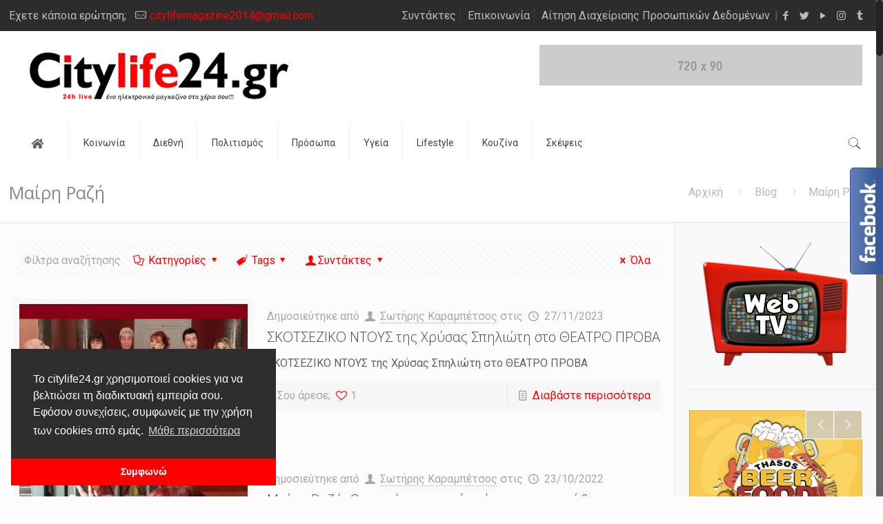

--- FILE ---
content_type: text/html; charset=UTF-8
request_url: https://www.citylife24.gr/tag/%CE%BC%CE%B1%CE%AF%CF%81%CE%B7-%CF%81%CE%B1%CE%B6%CE%AE/
body_size: 280138
content:
<!DOCTYPE html>
<html class="no-js" lang="el" prefix="og: https://ogp.me/ns#">

<!-- head -->
<head>

<!-- meta -->
<meta charset="UTF-8" />
<meta name="viewport" content="width=device-width, initial-scale=1, maximum-scale=1" />

<link rel="shortcut icon" href="https://www.citylife24.gr/wp-content/uploads/2018/06/favicon.ico" />

<!-- wp_head() -->
<!-- script | dynamic -->
<script id="mfn-dnmc-config-js">
//<![CDATA[
window.mfn_ajax = "https://www.citylife24.gr/wp-admin/admin-ajax.php";
window.mfn = {mobile_init:1240,nicescroll:40,parallax:"translate3d",responsive:1,retina_js:0};
window.mfn_lightbox = {disable:false,disableMobile:false,title:false,};
window.mfn_sliders = {blog:0,clients:0,offer:0,portfolio:0,shop:0,slider:0,testimonials:0};
//]]>
</script>

<!-- Search Engine Optimization by Rank Math PRO - https://rankmath.com/ -->
<title>Μαίρη Ραζή Archives - City Life 24</title>
<meta name="robots" content="index, follow, max-snippet:-1, max-video-preview:-1, max-image-preview:large"/>
<link rel="canonical" href="https://www.citylife24.gr/tag/%ce%bc%ce%b1%ce%af%cf%81%ce%b7-%cf%81%ce%b1%ce%b6%ce%ae/" />
<meta property="og:locale" content="el_GR" />
<meta property="og:type" content="article" />
<meta property="og:title" content="Μαίρη Ραζή Archives - City Life 24" />
<meta property="og:url" content="https://www.citylife24.gr/tag/%ce%bc%ce%b1%ce%af%cf%81%ce%b7-%cf%81%ce%b1%ce%b6%ce%ae/" />
<meta property="og:site_name" content="CityLife24" />
<meta property="og:image" content="https://www.citylife24.gr/wp-content/uploads/2016/01/Kavala-Kavala-city-Port-01-e1453905816699.jpg" />
<meta property="og:image:secure_url" content="https://www.citylife24.gr/wp-content/uploads/2016/01/Kavala-Kavala-city-Port-01-e1453905816699.jpg" />
<meta property="og:image:width" content="650" />
<meta property="og:image:height" content="383" />
<meta property="og:image:type" content="image/jpeg" />
<meta name="twitter:card" content="summary_large_image" />
<meta name="twitter:title" content="Μαίρη Ραζή Archives - City Life 24" />
<meta name="twitter:image" content="https://www.citylife24.gr/wp-content/uploads/2016/01/Kavala-Kavala-city-Port-01-e1453905816699.jpg" />
<meta name="twitter:label1" content="Άρθρα" />
<meta name="twitter:data1" content="2" />
<script type="application/ld+json" class="rank-math-schema-pro">{"@context":"https://schema.org","@graph":[{"@type":"Organization","@id":"https://www.citylife24.gr/#organization","name":"CityLife24","url":"https://www.citylife24.gr","logo":{"@type":"ImageObject","@id":"https://www.citylife24.gr/#logo","url":"https://www.citylife24.gr/wp-content/uploads/2018/06/citylife24_logo.png","contentUrl":"https://www.citylife24.gr/wp-content/uploads/2018/06/citylife24_logo.png","caption":"CityLife24","inLanguage":"el","width":"375","height":"72"}},{"@type":"WebSite","@id":"https://www.citylife24.gr/#website","url":"https://www.citylife24.gr","name":"CityLife24","publisher":{"@id":"https://www.citylife24.gr/#organization"},"inLanguage":"el"},{"@type":"CollectionPage","@id":"https://www.citylife24.gr/tag/%ce%bc%ce%b1%ce%af%cf%81%ce%b7-%cf%81%ce%b1%ce%b6%ce%ae/#webpage","url":"https://www.citylife24.gr/tag/%ce%bc%ce%b1%ce%af%cf%81%ce%b7-%cf%81%ce%b1%ce%b6%ce%ae/","name":"\u039c\u03b1\u03af\u03c1\u03b7 \u03a1\u03b1\u03b6\u03ae Archives - City Life 24","isPartOf":{"@id":"https://www.citylife24.gr/#website"},"inLanguage":"el"}]}</script>
<!-- /Rank Math WordPress SEO plugin -->

<link rel='dns-prefetch' href='//platform-api.sharethis.com' />
<link rel='dns-prefetch' href='//fonts.googleapis.com' />
<link rel="alternate" type="application/rss+xml" title="Ροή RSS &raquo; City Life 24" href="https://www.citylife24.gr/feed/" />
<link rel="alternate" type="application/rss+xml" title="Ετικέτα ροής City Life 24 &raquo; Μαίρη Ραζή" href="https://www.citylife24.gr/tag/%ce%bc%ce%b1%ce%af%cf%81%ce%b7-%cf%81%ce%b1%ce%b6%ce%ae/feed/" />
<script type="text/javascript">
/* <![CDATA[ */
window._wpemojiSettings = {"baseUrl":"https:\/\/s.w.org\/images\/core\/emoji\/15.0.3\/72x72\/","ext":".png","svgUrl":"https:\/\/s.w.org\/images\/core\/emoji\/15.0.3\/svg\/","svgExt":".svg","source":{"concatemoji":"https:\/\/www.citylife24.gr\/wp-includes\/js\/wp-emoji-release.min.js?ver=18f6aaa5babb610e200312f0d94da7f4"}};
/*! This file is auto-generated */
!function(i,n){var o,s,e;function c(e){try{var t={supportTests:e,timestamp:(new Date).valueOf()};sessionStorage.setItem(o,JSON.stringify(t))}catch(e){}}function p(e,t,n){e.clearRect(0,0,e.canvas.width,e.canvas.height),e.fillText(t,0,0);var t=new Uint32Array(e.getImageData(0,0,e.canvas.width,e.canvas.height).data),r=(e.clearRect(0,0,e.canvas.width,e.canvas.height),e.fillText(n,0,0),new Uint32Array(e.getImageData(0,0,e.canvas.width,e.canvas.height).data));return t.every(function(e,t){return e===r[t]})}function u(e,t,n){switch(t){case"flag":return n(e,"\ud83c\udff3\ufe0f\u200d\u26a7\ufe0f","\ud83c\udff3\ufe0f\u200b\u26a7\ufe0f")?!1:!n(e,"\ud83c\uddfa\ud83c\uddf3","\ud83c\uddfa\u200b\ud83c\uddf3")&&!n(e,"\ud83c\udff4\udb40\udc67\udb40\udc62\udb40\udc65\udb40\udc6e\udb40\udc67\udb40\udc7f","\ud83c\udff4\u200b\udb40\udc67\u200b\udb40\udc62\u200b\udb40\udc65\u200b\udb40\udc6e\u200b\udb40\udc67\u200b\udb40\udc7f");case"emoji":return!n(e,"\ud83d\udc26\u200d\u2b1b","\ud83d\udc26\u200b\u2b1b")}return!1}function f(e,t,n){var r="undefined"!=typeof WorkerGlobalScope&&self instanceof WorkerGlobalScope?new OffscreenCanvas(300,150):i.createElement("canvas"),a=r.getContext("2d",{willReadFrequently:!0}),o=(a.textBaseline="top",a.font="600 32px Arial",{});return e.forEach(function(e){o[e]=t(a,e,n)}),o}function t(e){var t=i.createElement("script");t.src=e,t.defer=!0,i.head.appendChild(t)}"undefined"!=typeof Promise&&(o="wpEmojiSettingsSupports",s=["flag","emoji"],n.supports={everything:!0,everythingExceptFlag:!0},e=new Promise(function(e){i.addEventListener("DOMContentLoaded",e,{once:!0})}),new Promise(function(t){var n=function(){try{var e=JSON.parse(sessionStorage.getItem(o));if("object"==typeof e&&"number"==typeof e.timestamp&&(new Date).valueOf()<e.timestamp+604800&&"object"==typeof e.supportTests)return e.supportTests}catch(e){}return null}();if(!n){if("undefined"!=typeof Worker&&"undefined"!=typeof OffscreenCanvas&&"undefined"!=typeof URL&&URL.createObjectURL&&"undefined"!=typeof Blob)try{var e="postMessage("+f.toString()+"("+[JSON.stringify(s),u.toString(),p.toString()].join(",")+"));",r=new Blob([e],{type:"text/javascript"}),a=new Worker(URL.createObjectURL(r),{name:"wpTestEmojiSupports"});return void(a.onmessage=function(e){c(n=e.data),a.terminate(),t(n)})}catch(e){}c(n=f(s,u,p))}t(n)}).then(function(e){for(var t in e)n.supports[t]=e[t],n.supports.everything=n.supports.everything&&n.supports[t],"flag"!==t&&(n.supports.everythingExceptFlag=n.supports.everythingExceptFlag&&n.supports[t]);n.supports.everythingExceptFlag=n.supports.everythingExceptFlag&&!n.supports.flag,n.DOMReady=!1,n.readyCallback=function(){n.DOMReady=!0}}).then(function(){return e}).then(function(){var e;n.supports.everything||(n.readyCallback(),(e=n.source||{}).concatemoji?t(e.concatemoji):e.wpemoji&&e.twemoji&&(t(e.twemoji),t(e.wpemoji)))}))}((window,document),window._wpemojiSettings);
/* ]]> */
</script>


<link data-optimized="2" rel="stylesheet" href="https://www.citylife24.gr/wp-content/litespeed/css/033ac239f2acad8d3892010398a221a7.css?ver=182b3" />
<style id='wp-emoji-styles-inline-css' type='text/css'>

	img.wp-smiley, img.emoji {
		display: inline !important;
		border: none !important;
		box-shadow: none !important;
		height: 1em !important;
		width: 1em !important;
		margin: 0 0.07em !important;
		vertical-align: -0.1em !important;
		background: none !important;
		padding: 0 !important;
	}
</style>

<style id='classic-theme-styles-inline-css' type='text/css'>
/*! This file is auto-generated */
.wp-block-button__link{color:#fff;background-color:#32373c;border-radius:9999px;box-shadow:none;text-decoration:none;padding:calc(.667em + 2px) calc(1.333em + 2px);font-size:1.125em}.wp-block-file__button{background:#32373c;color:#fff;text-decoration:none}
</style>
<style id='global-styles-inline-css' type='text/css'>
body{--wp--preset--color--black: #000000;--wp--preset--color--cyan-bluish-gray: #abb8c3;--wp--preset--color--white: #ffffff;--wp--preset--color--pale-pink: #f78da7;--wp--preset--color--vivid-red: #cf2e2e;--wp--preset--color--luminous-vivid-orange: #ff6900;--wp--preset--color--luminous-vivid-amber: #fcb900;--wp--preset--color--light-green-cyan: #7bdcb5;--wp--preset--color--vivid-green-cyan: #00d084;--wp--preset--color--pale-cyan-blue: #8ed1fc;--wp--preset--color--vivid-cyan-blue: #0693e3;--wp--preset--color--vivid-purple: #9b51e0;--wp--preset--gradient--vivid-cyan-blue-to-vivid-purple: linear-gradient(135deg,rgba(6,147,227,1) 0%,rgb(155,81,224) 100%);--wp--preset--gradient--light-green-cyan-to-vivid-green-cyan: linear-gradient(135deg,rgb(122,220,180) 0%,rgb(0,208,130) 100%);--wp--preset--gradient--luminous-vivid-amber-to-luminous-vivid-orange: linear-gradient(135deg,rgba(252,185,0,1) 0%,rgba(255,105,0,1) 100%);--wp--preset--gradient--luminous-vivid-orange-to-vivid-red: linear-gradient(135deg,rgba(255,105,0,1) 0%,rgb(207,46,46) 100%);--wp--preset--gradient--very-light-gray-to-cyan-bluish-gray: linear-gradient(135deg,rgb(238,238,238) 0%,rgb(169,184,195) 100%);--wp--preset--gradient--cool-to-warm-spectrum: linear-gradient(135deg,rgb(74,234,220) 0%,rgb(151,120,209) 20%,rgb(207,42,186) 40%,rgb(238,44,130) 60%,rgb(251,105,98) 80%,rgb(254,248,76) 100%);--wp--preset--gradient--blush-light-purple: linear-gradient(135deg,rgb(255,206,236) 0%,rgb(152,150,240) 100%);--wp--preset--gradient--blush-bordeaux: linear-gradient(135deg,rgb(254,205,165) 0%,rgb(254,45,45) 50%,rgb(107,0,62) 100%);--wp--preset--gradient--luminous-dusk: linear-gradient(135deg,rgb(255,203,112) 0%,rgb(199,81,192) 50%,rgb(65,88,208) 100%);--wp--preset--gradient--pale-ocean: linear-gradient(135deg,rgb(255,245,203) 0%,rgb(182,227,212) 50%,rgb(51,167,181) 100%);--wp--preset--gradient--electric-grass: linear-gradient(135deg,rgb(202,248,128) 0%,rgb(113,206,126) 100%);--wp--preset--gradient--midnight: linear-gradient(135deg,rgb(2,3,129) 0%,rgb(40,116,252) 100%);--wp--preset--font-size--small: 13px;--wp--preset--font-size--medium: 20px;--wp--preset--font-size--large: 36px;--wp--preset--font-size--x-large: 42px;--wp--preset--spacing--20: 0.44rem;--wp--preset--spacing--30: 0.67rem;--wp--preset--spacing--40: 1rem;--wp--preset--spacing--50: 1.5rem;--wp--preset--spacing--60: 2.25rem;--wp--preset--spacing--70: 3.38rem;--wp--preset--spacing--80: 5.06rem;--wp--preset--shadow--natural: 6px 6px 9px rgba(0, 0, 0, 0.2);--wp--preset--shadow--deep: 12px 12px 50px rgba(0, 0, 0, 0.4);--wp--preset--shadow--sharp: 6px 6px 0px rgba(0, 0, 0, 0.2);--wp--preset--shadow--outlined: 6px 6px 0px -3px rgba(255, 255, 255, 1), 6px 6px rgba(0, 0, 0, 1);--wp--preset--shadow--crisp: 6px 6px 0px rgba(0, 0, 0, 1);}:where(.is-layout-flex){gap: 0.5em;}:where(.is-layout-grid){gap: 0.5em;}body .is-layout-flex{display: flex;}body .is-layout-flex{flex-wrap: wrap;align-items: center;}body .is-layout-flex > *{margin: 0;}body .is-layout-grid{display: grid;}body .is-layout-grid > *{margin: 0;}:where(.wp-block-columns.is-layout-flex){gap: 2em;}:where(.wp-block-columns.is-layout-grid){gap: 2em;}:where(.wp-block-post-template.is-layout-flex){gap: 1.25em;}:where(.wp-block-post-template.is-layout-grid){gap: 1.25em;}.has-black-color{color: var(--wp--preset--color--black) !important;}.has-cyan-bluish-gray-color{color: var(--wp--preset--color--cyan-bluish-gray) !important;}.has-white-color{color: var(--wp--preset--color--white) !important;}.has-pale-pink-color{color: var(--wp--preset--color--pale-pink) !important;}.has-vivid-red-color{color: var(--wp--preset--color--vivid-red) !important;}.has-luminous-vivid-orange-color{color: var(--wp--preset--color--luminous-vivid-orange) !important;}.has-luminous-vivid-amber-color{color: var(--wp--preset--color--luminous-vivid-amber) !important;}.has-light-green-cyan-color{color: var(--wp--preset--color--light-green-cyan) !important;}.has-vivid-green-cyan-color{color: var(--wp--preset--color--vivid-green-cyan) !important;}.has-pale-cyan-blue-color{color: var(--wp--preset--color--pale-cyan-blue) !important;}.has-vivid-cyan-blue-color{color: var(--wp--preset--color--vivid-cyan-blue) !important;}.has-vivid-purple-color{color: var(--wp--preset--color--vivid-purple) !important;}.has-black-background-color{background-color: var(--wp--preset--color--black) !important;}.has-cyan-bluish-gray-background-color{background-color: var(--wp--preset--color--cyan-bluish-gray) !important;}.has-white-background-color{background-color: var(--wp--preset--color--white) !important;}.has-pale-pink-background-color{background-color: var(--wp--preset--color--pale-pink) !important;}.has-vivid-red-background-color{background-color: var(--wp--preset--color--vivid-red) !important;}.has-luminous-vivid-orange-background-color{background-color: var(--wp--preset--color--luminous-vivid-orange) !important;}.has-luminous-vivid-amber-background-color{background-color: var(--wp--preset--color--luminous-vivid-amber) !important;}.has-light-green-cyan-background-color{background-color: var(--wp--preset--color--light-green-cyan) !important;}.has-vivid-green-cyan-background-color{background-color: var(--wp--preset--color--vivid-green-cyan) !important;}.has-pale-cyan-blue-background-color{background-color: var(--wp--preset--color--pale-cyan-blue) !important;}.has-vivid-cyan-blue-background-color{background-color: var(--wp--preset--color--vivid-cyan-blue) !important;}.has-vivid-purple-background-color{background-color: var(--wp--preset--color--vivid-purple) !important;}.has-black-border-color{border-color: var(--wp--preset--color--black) !important;}.has-cyan-bluish-gray-border-color{border-color: var(--wp--preset--color--cyan-bluish-gray) !important;}.has-white-border-color{border-color: var(--wp--preset--color--white) !important;}.has-pale-pink-border-color{border-color: var(--wp--preset--color--pale-pink) !important;}.has-vivid-red-border-color{border-color: var(--wp--preset--color--vivid-red) !important;}.has-luminous-vivid-orange-border-color{border-color: var(--wp--preset--color--luminous-vivid-orange) !important;}.has-luminous-vivid-amber-border-color{border-color: var(--wp--preset--color--luminous-vivid-amber) !important;}.has-light-green-cyan-border-color{border-color: var(--wp--preset--color--light-green-cyan) !important;}.has-vivid-green-cyan-border-color{border-color: var(--wp--preset--color--vivid-green-cyan) !important;}.has-pale-cyan-blue-border-color{border-color: var(--wp--preset--color--pale-cyan-blue) !important;}.has-vivid-cyan-blue-border-color{border-color: var(--wp--preset--color--vivid-cyan-blue) !important;}.has-vivid-purple-border-color{border-color: var(--wp--preset--color--vivid-purple) !important;}.has-vivid-cyan-blue-to-vivid-purple-gradient-background{background: var(--wp--preset--gradient--vivid-cyan-blue-to-vivid-purple) !important;}.has-light-green-cyan-to-vivid-green-cyan-gradient-background{background: var(--wp--preset--gradient--light-green-cyan-to-vivid-green-cyan) !important;}.has-luminous-vivid-amber-to-luminous-vivid-orange-gradient-background{background: var(--wp--preset--gradient--luminous-vivid-amber-to-luminous-vivid-orange) !important;}.has-luminous-vivid-orange-to-vivid-red-gradient-background{background: var(--wp--preset--gradient--luminous-vivid-orange-to-vivid-red) !important;}.has-very-light-gray-to-cyan-bluish-gray-gradient-background{background: var(--wp--preset--gradient--very-light-gray-to-cyan-bluish-gray) !important;}.has-cool-to-warm-spectrum-gradient-background{background: var(--wp--preset--gradient--cool-to-warm-spectrum) !important;}.has-blush-light-purple-gradient-background{background: var(--wp--preset--gradient--blush-light-purple) !important;}.has-blush-bordeaux-gradient-background{background: var(--wp--preset--gradient--blush-bordeaux) !important;}.has-luminous-dusk-gradient-background{background: var(--wp--preset--gradient--luminous-dusk) !important;}.has-pale-ocean-gradient-background{background: var(--wp--preset--gradient--pale-ocean) !important;}.has-electric-grass-gradient-background{background: var(--wp--preset--gradient--electric-grass) !important;}.has-midnight-gradient-background{background: var(--wp--preset--gradient--midnight) !important;}.has-small-font-size{font-size: var(--wp--preset--font-size--small) !important;}.has-medium-font-size{font-size: var(--wp--preset--font-size--medium) !important;}.has-large-font-size{font-size: var(--wp--preset--font-size--large) !important;}.has-x-large-font-size{font-size: var(--wp--preset--font-size--x-large) !important;}
.wp-block-navigation a:where(:not(.wp-element-button)){color: inherit;}
:where(.wp-block-post-template.is-layout-flex){gap: 1.25em;}:where(.wp-block-post-template.is-layout-grid){gap: 1.25em;}
:where(.wp-block-columns.is-layout-flex){gap: 2em;}:where(.wp-block-columns.is-layout-grid){gap: 2em;}
.wp-block-pullquote{font-size: 1.5em;line-height: 1.6;}
</style>


<style id='rs-plugin-settings-inline-css' type='text/css'>
#rs-demo-id {}
</style>











<link rel='stylesheet' id='Roboto-css' href='https://fonts.googleapis.com/css?family=Roboto%3A1%2C300%2C400%2C400italic%2C700&#038;ver=6.5.7' type='text/css' media='all' />
<link rel='stylesheet' id='Open+Sans-css' href='https://fonts.googleapis.com/css?family=Open+Sans%3A1%2C300%2C400%2C400italic%2C700&#038;ver=6.5.7' type='text/css' media='all' />

<script type="text/javascript" src="https://www.citylife24.gr/wp-includes/js/jquery/jquery.min.js?ver=3.7.1" id="jquery-core-js"></script>
<script data-optimized="1" type="text/javascript" src="https://www.citylife24.gr/wp-content/litespeed/js/2c41d39bd56a92d8e0e28a1d828c5085.js?ver=f1096" id="jquery-migrate-js"></script>
<script data-optimized="1" type="text/javascript" src="https://www.citylife24.gr/wp-content/litespeed/js/b76a010ec062c7517eab50761c5dcf6e.js?ver=e4a7d" id="ww3-easing-js-js"></script>
<script data-optimized="1" type="text/javascript" src="https://www.citylife24.gr/wp-content/litespeed/js/e1911efa0d62dc140dbc5da9d3217fed.js?ver=cd869" id="ww3-skycons-js-js"></script>
<script type="text/javascript" id="ww3-js-js-extra">
/* <![CDATA[ */
var ww3lang = {"Monday":"\u0394\u03b5\u03c5\u03c4\u03ad\u03c1\u03b1","Tuesday":"\u03a4\u03c1\u03af\u03c4\u03b7","Wednesday":"\u03a4\u03b5\u03c4\u03ac\u03c1\u03c4\u03b7","Thursday":"\u03a0\u03ad\u03bc\u03c0\u03c4\u03b7","Friday":"\u03a0\u03b1\u03c1\u03b1\u03c3\u03ba\u03b5\u03c5\u03ae","Saturday":"\u03a3\u03ac\u03b2\u03b2\u03b1\u03c4\u03bf","Sunday":"\u039a\u03c5\u03c1\u03b9\u03b1\u03ba\u03ae"};
/* ]]> */
</script>
<script data-optimized="1" type="text/javascript" src="https://www.citylife24.gr/wp-content/litespeed/js/6ac1e059f6028734ffd5f7b1ddd90cbf.js?ver=63a95" id="ww3-js-js"></script>
<script data-optimized="1" type="text/javascript" src="https://www.citylife24.gr/wp-content/litespeed/js/9ce32a04467c403767c185bc4ffb9158.js?ver=0c392" id="tp-tools-js"></script>
<script data-optimized="1" type="text/javascript" src="https://www.citylife24.gr/wp-content/litespeed/js/d7c634eb75fa029bc190c5bd4de7e78a.js?ver=f287a" id="revmin-js"></script>
<script type="text/javascript" src="//platform-api.sharethis.com/js/sharethis.js?ver=2.3.6#property=5d356308a7d79100128cb8c7&amp;product=inline-reaction-buttons&amp;source=sharethis-share-buttons-wordpress" id="share-this-share-buttons-mu-js"></script>
<script data-optimized="1" type="text/javascript" src="https://www.citylife24.gr/wp-content/litespeed/js/13b0c18f478044ec47de4a8f756d74f0.js?ver=ab8a9" id="ppress-flatpickr-js"></script>
<script data-optimized="1" type="text/javascript" src="https://www.citylife24.gr/wp-content/litespeed/js/d54835ac4ba888bd2c492d6db81113c9.js?ver=a34af" id="ppress-select2-js"></script>
<link rel="https://api.w.org/" href="https://www.citylife24.gr/wp-json/" /><link rel="alternate" type="application/json" href="https://www.citylife24.gr/wp-json/wp/v2/tags/1457" /><!-- style | dynamic -->
<style id="mfn-dnmc-style-css">
@media only screen and (min-width: 1240px){body:not(.header-simple) #Top_bar #menu{display:block!important}.tr-menu #Top_bar #menu{background:none!important}#Top_bar .menu > li > ul.mfn-megamenu{width:984px}#Top_bar .menu > li > ul.mfn-megamenu > li{float:left}#Top_bar .menu > li > ul.mfn-megamenu > li.mfn-megamenu-cols-1{width:100%}#Top_bar .menu > li > ul.mfn-megamenu > li.mfn-megamenu-cols-2{width:50%}#Top_bar .menu > li > ul.mfn-megamenu > li.mfn-megamenu-cols-3{width:33.33%}#Top_bar .menu > li > ul.mfn-megamenu > li.mfn-megamenu-cols-4{width:25%}#Top_bar .menu > li > ul.mfn-megamenu > li.mfn-megamenu-cols-5{width:20%}#Top_bar .menu > li > ul.mfn-megamenu > li.mfn-megamenu-cols-6{width:16.66%}#Top_bar .menu > li > ul.mfn-megamenu > li > ul{display:block!important;position:inherit;left:auto;top:auto;border-width:0 1px 0 0}#Top_bar .menu > li > ul.mfn-megamenu > li:last-child > ul{border:0}#Top_bar .menu > li > ul.mfn-megamenu > li > ul li{width:auto}#Top_bar .menu > li > ul.mfn-megamenu a.mfn-megamenu-title{text-transform:uppercase;font-weight:400;background:none}#Top_bar .menu > li > ul.mfn-megamenu a .menu-arrow{display:none}.menuo-right #Top_bar .menu > li > ul.mfn-megamenu{left:auto;right:0}.menuo-right #Top_bar .menu > li > ul.mfn-megamenu-bg{box-sizing:border-box}#Top_bar .menu > li > ul.mfn-megamenu-bg{padding:20px 166px 20px 20px;background-repeat:no-repeat;background-position:right bottom}.rtl #Top_bar .menu > li > ul.mfn-megamenu-bg{padding-left:166px;padding-right:20px;background-position:left bottom}#Top_bar .menu > li > ul.mfn-megamenu-bg > li{background:none}#Top_bar .menu > li > ul.mfn-megamenu-bg > li a{border:none}#Top_bar .menu > li > ul.mfn-megamenu-bg > li > ul{background:none!important;-webkit-box-shadow:0 0 0 0;-moz-box-shadow:0 0 0 0;box-shadow:0 0 0 0}.mm-vertical #Top_bar .container{position:relative;}.mm-vertical #Top_bar .top_bar_left{position:static;}.mm-vertical #Top_bar .menu > li ul{box-shadow:0 0 0 0 transparent!important;background-image:none;}.mm-vertical #Top_bar .menu > li > ul.mfn-megamenu{width:98%!important;margin:0 1%;padding:20px 0;}.mm-vertical.header-plain #Top_bar .menu > li > ul.mfn-megamenu{width:100%!important;margin:0;}.mm-vertical #Top_bar .menu > li > ul.mfn-megamenu > li{display:table-cell;float:none!important;width:10%;padding:0 15px;border-right:1px solid rgba(0, 0, 0, 0.05);}.mm-vertical #Top_bar .menu > li > ul.mfn-megamenu > li:last-child{border-right-width:0}.mm-vertical #Top_bar .menu > li > ul.mfn-megamenu > li.hide-border{border-right-width:0}.mm-vertical #Top_bar .menu > li > ul.mfn-megamenu > li a{border-bottom-width:0;padding:9px 15px;line-height:120%;}.mm-vertical #Top_bar .menu > li > ul.mfn-megamenu a.mfn-megamenu-title{font-weight:700;}.rtl .mm-vertical #Top_bar .menu > li > ul.mfn-megamenu > li:first-child{border-right-width:0}.rtl .mm-vertical #Top_bar .menu > li > ul.mfn-megamenu > li:last-child{border-right-width:1px}.header-plain:not(.menuo-right) #Header .top_bar_left{width:auto!important}.header-stack.header-center #Top_bar #menu{display:inline-block!important}.header-simple #Top_bar #menu{display:none;height:auto;width:300px;bottom:auto;top:100%;right:1px;position:absolute;margin:0}.header-simple #Header a.responsive-menu-toggle{display:block;right:10px}.header-simple #Top_bar #menu > ul{width:100%;float:left}.header-simple #Top_bar #menu ul li{width:100%;padding-bottom:0;border-right:0;position:relative}.header-simple #Top_bar #menu ul li a{padding:0 20px;margin:0;display:block;height:auto;line-height:normal;border:none}.header-simple #Top_bar #menu ul li a:after{display:none}.header-simple #Top_bar #menu ul li a span{border:none;line-height:44px;display:inline;padding:0}.header-simple #Top_bar #menu ul li.submenu .menu-toggle{display:block;position:absolute;right:0;top:0;width:44px;height:44px;line-height:44px;font-size:30px;font-weight:300;text-align:center;cursor:pointer;color:#444;opacity:0.33;}.header-simple #Top_bar #menu ul li.submenu .menu-toggle:after{content:"+"}.header-simple #Top_bar #menu ul li.hover > .menu-toggle:after{content:"-"}.header-simple #Top_bar #menu ul li.hover a{border-bottom:0}.header-simple #Top_bar #menu ul.mfn-megamenu li .menu-toggle{display:none}.header-simple #Top_bar #menu ul li ul{position:relative!important;left:0!important;top:0;padding:0;margin:0!important;width:auto!important;background-image:none}.header-simple #Top_bar #menu ul li ul li{width:100%!important;display:block;padding:0;}.header-simple #Top_bar #menu ul li ul li a{padding:0 20px 0 30px}.header-simple #Top_bar #menu ul li ul li a .menu-arrow{display:none}.header-simple #Top_bar #menu ul li ul li a span{padding:0}.header-simple #Top_bar #menu ul li ul li a span:after{display:none!important}.header-simple #Top_bar .menu > li > ul.mfn-megamenu a.mfn-megamenu-title{text-transform:uppercase;font-weight:400}.header-simple #Top_bar .menu > li > ul.mfn-megamenu > li > ul{display:block!important;position:inherit;left:auto;top:auto}.header-simple #Top_bar #menu ul li ul li ul{border-left:0!important;padding:0;top:0}.header-simple #Top_bar #menu ul li ul li ul li a{padding:0 20px 0 40px}.rtl.header-simple #Top_bar #menu{left:1px;right:auto}.rtl.header-simple #Top_bar a.responsive-menu-toggle{left:10px;right:auto}.rtl.header-simple #Top_bar #menu ul li.submenu .menu-toggle{left:0;right:auto}.rtl.header-simple #Top_bar #menu ul li ul{left:auto!important;right:0!important}.rtl.header-simple #Top_bar #menu ul li ul li a{padding:0 30px 0 20px}.rtl.header-simple #Top_bar #menu ul li ul li ul li a{padding:0 40px 0 20px}.menu-highlight #Top_bar .menu > li{margin:0 2px}.menu-highlight:not(.header-creative) #Top_bar .menu > li > a{margin:20px 0;padding:0;-webkit-border-radius:5px;border-radius:5px}.menu-highlight #Top_bar .menu > li > a:after{display:none}.menu-highlight #Top_bar .menu > li > a span:not(.description){line-height:50px}.menu-highlight #Top_bar .menu > li > a span.description{display:none}.menu-highlight.header-stack #Top_bar .menu > li > a{margin:10px 0!important}.menu-highlight.header-stack #Top_bar .menu > li > a span:not(.description){line-height:40px}.menu-highlight.header-transparent #Top_bar .menu > li > a{margin:5px 0}.menu-highlight.header-simple #Top_bar #menu ul li,.menu-highlight.header-creative #Top_bar #menu ul li{margin:0}.menu-highlight.header-simple #Top_bar #menu ul li > a,.menu-highlight.header-creative #Top_bar #menu ul li > a{-webkit-border-radius:0;border-radius:0}.menu-highlight:not(.header-fixed):not(.header-simple) #Top_bar.is-sticky .menu > li > a{margin:10px 0!important;padding:5px 0!important}.menu-highlight:not(.header-fixed):not(.header-simple) #Top_bar.is-sticky .menu > li > a span{line-height:30px!important}.header-modern.menu-highlight.menuo-right .menu_wrapper{margin-right:20px}.menu-line-below #Top_bar .menu > li > a:after{top:auto;bottom:-4px}.menu-line-below #Top_bar.is-sticky .menu > li > a:after{top:auto;bottom:-4px}.menu-line-below-80 #Top_bar:not(.is-sticky) .menu > li > a:after{height:4px;left:10%;top:50%;margin-top:20px;width:80%}.menu-line-below-80-1 #Top_bar:not(.is-sticky) .menu > li > a:after{height:1px;left:10%;top:50%;margin-top:20px;width:80%}.menu-link-color #Top_bar .menu > li > a:after{display:none!important}.menu-arrow-top #Top_bar .menu > li > a:after{background:none repeat scroll 0 0 rgba(0,0,0,0)!important;border-color:#ccc transparent transparent;border-style:solid;border-width:7px 7px 0;display:block;height:0;left:50%;margin-left:-7px;top:0!important;width:0}.menu-arrow-top.header-transparent #Top_bar .menu > li > a:after,.menu-arrow-top.header-plain #Top_bar .menu > li > a:after{display:none}.menu-arrow-top #Top_bar.is-sticky .menu > li > a:after{top:0!important}.menu-arrow-bottom #Top_bar .menu > li > a:after{background:none!important;border-color:transparent transparent #ccc;border-style:solid;border-width:0 7px 7px;display:block;height:0;left:50%;margin-left:-7px;top:auto;bottom:0;width:0}.menu-arrow-bottom.header-transparent #Top_bar .menu > li > a:after,.menu-arrow-bottom.header-plain #Top_bar .menu > li > a:after{display:none}.menu-arrow-bottom #Top_bar.is-sticky .menu > li > a:after{top:auto;bottom:0}.menuo-no-borders #Top_bar .menu > li > a span:not(.description){border-right-width:0}.menuo-no-borders #Header_creative #Top_bar .menu > li > a span{border-bottom-width:0}.menuo-right #Top_bar .menu_wrapper{float:right}.menuo-right.header-stack:not(.header-center) #Top_bar .menu_wrapper{margin-right:150px}body.header-creative{padding-left:50px}body.header-creative.header-open{padding-left:250px}body.error404,body.under-construction,body.template-blank{padding-left:0!important}.header-creative.footer-fixed #Footer,.header-creative.footer-sliding #Footer,.header-creative.footer-stick #Footer.is-sticky{box-sizing:border-box;padding-left:50px;}.header-open.footer-fixed #Footer,.header-open.footer-sliding #Footer,.header-creative.footer-stick #Footer.is-sticky{padding-left:250px;}.header-rtl.header-creative.footer-fixed #Footer,.header-rtl.header-creative.footer-sliding #Footer,.header-rtl.header-creative.footer-stick #Footer.is-sticky{padding-left:0;padding-right:50px;}.header-rtl.header-open.footer-fixed #Footer,.header-rtl.header-open.footer-sliding #Footer,.header-rtl.header-creative.footer-stick #Footer.is-sticky{padding-right:250px;}#Header_creative{background-color:#fff;position:fixed;width:250px;height:100%;left:-200px;top:0;z-index:9002;-webkit-box-shadow:2px 0 4px 2px rgba(0,0,0,.15);box-shadow:2px 0 4px 2px rgba(0,0,0,.15)}#Header_creative .container{width:100%}#Header_creative .creative-wrapper{opacity:0;margin-right:50px}#Header_creative a.creative-menu-toggle{display:block;width:34px;height:34px;line-height:34px;font-size:22px;text-align:center;position:absolute;top:10px;right:8px;border-radius:3px}.admin-bar #Header_creative a.creative-menu-toggle{top:42px}#Header_creative #Top_bar{position:static;width:100%}#Header_creative #Top_bar .top_bar_left{width:100%!important;float:none}#Header_creative #Top_bar .top_bar_right{width:100%!important;float:none;height:auto;margin-bottom:35px;text-align:center;padding:0 20px;top:0;-webkit-box-sizing:border-box;-moz-box-sizing:border-box;box-sizing:border-box}#Header_creative #Top_bar .top_bar_right:before{display:none}#Header_creative #Top_bar .top_bar_right_wrapper{top:0}#Header_creative #Top_bar .logo{float:none;text-align:center;margin:15px 0}#Header_creative #Top_bar #menu{background-color:transparent}#Header_creative #Top_bar .menu_wrapper{float:none;margin:0 0 30px}#Header_creative #Top_bar .menu > li{width:100%;float:none;position:relative}#Header_creative #Top_bar .menu > li > a{padding:0;text-align:center}#Header_creative #Top_bar .menu > li > a:after{display:none}#Header_creative #Top_bar .menu > li > a span{border-right:0;border-bottom-width:1px;line-height:38px}#Header_creative #Top_bar .menu li ul{left:100%;right:auto;top:0;box-shadow:2px 2px 2px 0 rgba(0,0,0,0.03);-webkit-box-shadow:2px 2px 2px 0 rgba(0,0,0,0.03)}#Header_creative #Top_bar .menu > li > ul.mfn-megamenu{margin:0;width:700px!important;}#Header_creative #Top_bar .menu > li > ul.mfn-megamenu > li > ul{left:0}#Header_creative #Top_bar .menu li ul li a{padding-top:9px;padding-bottom:8px}#Header_creative #Top_bar .menu li ul li ul{top:0}#Header_creative #Top_bar .menu > li > a span.description{display:block;font-size:13px;line-height:28px!important;clear:both}#Header_creative #Top_bar .search_wrapper{left:100%;top:auto;bottom:0}#Header_creative #Top_bar a#header_cart{display:inline-block;float:none;top:3px}#Header_creative #Top_bar a#search_button{display:inline-block;float:none;top:3px}#Header_creative #Top_bar .wpml-languages{display:inline-block;float:none;top:0}#Header_creative #Top_bar .wpml-languages.enabled:hover a.active{padding-bottom:11px}#Header_creative #Top_bar .action_button{display:inline-block;float:none;top:16px;margin:0}#Header_creative #Top_bar .banner_wrapper{display:block;text-align:center}#Header_creative #Top_bar .banner_wrapper img{max-width:100%;height:auto;display:inline-block}#Header_creative #Action_bar{display:none;position:absolute;bottom:0;top:auto;clear:both;padding:0 20px;box-sizing:border-box}#Header_creative #Action_bar .social{float:none;text-align:center;padding:5px 0 15px}#Header_creative #Action_bar .social li{margin-bottom:2px}#Header_creative .social li a{color:rgba(0,0,0,.5)}#Header_creative .social li a:hover{color:#000}#Header_creative .creative-social{position:absolute;bottom:10px;right:0;width:50px}#Header_creative .creative-social li{display:block;float:none;width:100%;text-align:center;margin-bottom:5px}.header-creative .fixed-nav.fixed-nav-prev{margin-left:50px}.header-creative.header-open .fixed-nav.fixed-nav-prev{margin-left:250px}.menuo-last #Header_creative #Top_bar .menu li.last ul{top:auto;bottom:0}.header-open #Header_creative{left:0}.header-open #Header_creative .creative-wrapper{opacity:1;margin:0!important;}.header-open #Header_creative .creative-menu-toggle,.header-open #Header_creative .creative-social{display:none}.header-open #Header_creative #Action_bar{display:block}body.header-rtl.header-creative{padding-left:0;padding-right:50px}.header-rtl #Header_creative{left:auto;right:-200px}.header-rtl.nice-scroll #Header_creative{margin-right:10px}.header-rtl #Header_creative .creative-wrapper{margin-left:50px;margin-right:0}.header-rtl #Header_creative a.creative-menu-toggle{left:8px;right:auto}.header-rtl #Header_creative .creative-social{left:0;right:auto}.header-rtl #Footer #back_to_top.sticky{right:125px}.header-rtl #popup_contact{right:70px}.header-rtl #Header_creative #Top_bar .menu li ul{left:auto;right:100%}.header-rtl #Header_creative #Top_bar .search_wrapper{left:auto;right:100%;}.header-rtl .fixed-nav.fixed-nav-prev{margin-left:0!important}.header-rtl .fixed-nav.fixed-nav-next{margin-right:50px}body.header-rtl.header-creative.header-open{padding-left:0;padding-right:250px!important}.header-rtl.header-open #Header_creative{left:auto;right:0}.header-rtl.header-open #Footer #back_to_top.sticky{right:325px}.header-rtl.header-open #popup_contact{right:270px}.header-rtl.header-open .fixed-nav.fixed-nav-next{margin-right:250px}#Header_creative.active{left:-1px;}.header-rtl #Header_creative.active{left:auto;right:-1px;}#Header_creative.active .creative-wrapper{opacity:1;margin:0}.header-creative .vc_row[data-vc-full-width]{padding-left:50px}.header-creative.header-open .vc_row[data-vc-full-width]{padding-left:250px}.header-open .vc_parallax .vc_parallax-inner { left:auto; width: calc(100% - 250px); }.header-open.header-rtl .vc_parallax .vc_parallax-inner { left:0; right:auto; }#Header_creative.scroll{height:100%;overflow-y:auto}#Header_creative.scroll:not(.dropdown) .menu li ul{display:none!important}#Header_creative.scroll #Action_bar{position:static}#Header_creative.dropdown{outline:none}#Header_creative.dropdown #Top_bar .menu_wrapper{float:left}#Header_creative.dropdown #Top_bar #menu ul li{position:relative;float:left}#Header_creative.dropdown #Top_bar #menu ul li a:after{display:none}#Header_creative.dropdown #Top_bar #menu ul li a span{line-height:38px;padding:0}#Header_creative.dropdown #Top_bar #menu ul li.submenu .menu-toggle{display:block;position:absolute;right:0;top:0;width:38px;height:38px;line-height:38px;font-size:26px;font-weight:300;text-align:center;cursor:pointer;color:#444;opacity:0.33;}#Header_creative.dropdown #Top_bar #menu ul li.submenu .menu-toggle:after{content:"+"}#Header_creative.dropdown #Top_bar #menu ul li.hover > .menu-toggle:after{content:"-"}#Header_creative.dropdown #Top_bar #menu ul li.hover a{border-bottom:0}#Header_creative.dropdown #Top_bar #menu ul.mfn-megamenu li .menu-toggle{display:none}#Header_creative.dropdown #Top_bar #menu ul li ul{position:relative!important;left:0!important;top:0;padding:0;margin-left:0!important;width:auto!important;background-image:none}#Header_creative.dropdown #Top_bar #menu ul li ul li{width:100%!important}#Header_creative.dropdown #Top_bar #menu ul li ul li a{padding:0 10px;text-align:center}#Header_creative.dropdown #Top_bar #menu ul li ul li a .menu-arrow{display:none}#Header_creative.dropdown #Top_bar #menu ul li ul li a span{padding:0}#Header_creative.dropdown #Top_bar #menu ul li ul li a span:after{display:none!important}#Header_creative.dropdown #Top_bar .menu > li > ul.mfn-megamenu a.mfn-megamenu-title{text-transform:uppercase;font-weight:400}#Header_creative.dropdown #Top_bar .menu > li > ul.mfn-megamenu > li > ul{display:block!important;position:inherit;left:auto;top:auto}#Header_creative.dropdown #Top_bar #menu ul li ul li ul{border-left:0!important;padding:0;top:0}#Header_creative{transition: left .5s ease-in-out, right .5s ease-in-out;}#Header_creative .creative-wrapper{transition: opacity .5s ease-in-out, margin 0s ease-in-out .5s;}#Header_creative.active .creative-wrapper{transition: opacity .5s ease-in-out, margin 0s ease-in-out;}}@media only screen and (min-width: 1240px){#Top_bar.is-sticky{position:fixed!important;width:100%;left:0;top:-60px;height:60px;z-index:701;background:#fff;opacity:.97;filter:alpha(opacity = 97);-webkit-box-shadow:0 2px 5px 0 rgba(0,0,0,0.1);-moz-box-shadow:0 2px 5px 0 rgba(0,0,0,0.1);box-shadow:0 2px 5px 0 rgba(0,0,0,0.1)}.layout-boxed.header-boxed #Top_bar.is-sticky{max-width:1240px;left:50%;-webkit-transform:translateX(-50%);transform:translateX(-50%)}.layout-boxed.header-boxed.nice-scroll #Top_bar.is-sticky{margin-left:-5px}#Top_bar.is-sticky .top_bar_left,#Top_bar.is-sticky .top_bar_right,#Top_bar.is-sticky .top_bar_right:before{background:none}#Top_bar.is-sticky .top_bar_right{top:-4px;height:auto;}#Top_bar.is-sticky .top_bar_right_wrapper{top:15px}.header-plain #Top_bar.is-sticky .top_bar_right_wrapper{top:0}#Top_bar.is-sticky .logo{width:auto;margin:0 30px 0 20px;padding:0}#Top_bar.is-sticky #logo{padding:5px 0!important;height:50px!important;line-height:50px!important}.logo-no-sticky-padding #Top_bar.is-sticky #logo{height:60px!important;line-height:60px!important}#Top_bar.is-sticky #logo img.logo-main{display:none}#Top_bar.is-sticky #logo img.logo-sticky{display:inline;max-height:35px;}#Top_bar.is-sticky .menu_wrapper{clear:none}#Top_bar.is-sticky .menu_wrapper .menu > li > a{padding:15px 0}#Top_bar.is-sticky .menu > li > a,#Top_bar.is-sticky .menu > li > a span{line-height:30px}#Top_bar.is-sticky .menu > li > a:after{top:auto;bottom:-4px}#Top_bar.is-sticky .menu > li > a span.description{display:none}#Top_bar.is-sticky .secondary_menu_wrapper,#Top_bar.is-sticky .banner_wrapper{display:none}.header-overlay #Top_bar.is-sticky{display:none}.sticky-dark #Top_bar.is-sticky{background:rgba(0,0,0,.8)}.sticky-dark #Top_bar.is-sticky #menu{background:rgba(0,0,0,.8)}.sticky-dark #Top_bar.is-sticky .menu > li > a{color:#fff}.sticky-dark #Top_bar.is-sticky .top_bar_right a{color:rgba(255,255,255,.5)}.sticky-dark #Top_bar.is-sticky .wpml-languages a.active,.sticky-dark #Top_bar.is-sticky .wpml-languages ul.wpml-lang-dropdown{background:rgba(0,0,0,0.3);border-color:rgba(0,0,0,0.1)}}@media only screen and (min-width: 768px) and (max-width: 1240px){.header_placeholder{height:0!important}}@media only screen and (max-width: 1239px){#Top_bar #menu{display:none;height:auto;width:300px;bottom:auto;top:100%;right:1px;position:absolute;margin:0}#Top_bar a.responsive-menu-toggle{display:block}#Top_bar #menu > ul{width:100%;float:left}#Top_bar #menu ul li{width:100%;padding-bottom:0;border-right:0;position:relative}#Top_bar #menu ul li a{padding:0 25px;margin:0;display:block;height:auto;line-height:normal;border:none}#Top_bar #menu ul li a:after{display:none}#Top_bar #menu ul li a span{border:none;line-height:44px;display:inline;padding:0}#Top_bar #menu ul li a span.description{margin:0 0 0 5px}#Top_bar #menu ul li.submenu .menu-toggle{display:block;position:absolute;right:15px;top:0;width:44px;height:44px;line-height:44px;font-size:30px;font-weight:300;text-align:center;cursor:pointer;color:#444;opacity:0.33;}#Top_bar #menu ul li.submenu .menu-toggle:after{content:"+"}#Top_bar #menu ul li.hover > .menu-toggle:after{content:"-"}#Top_bar #menu ul li.hover a{border-bottom:0}#Top_bar #menu ul li a span:after{display:none!important}#Top_bar #menu ul.mfn-megamenu li .menu-toggle{display:none}#Top_bar #menu ul li ul{position:relative!important;left:0!important;top:0;padding:0;margin-left:0!important;width:auto!important;background-image:none!important;box-shadow:0 0 0 0 transparent!important;-webkit-box-shadow:0 0 0 0 transparent!important}#Top_bar #menu ul li ul li{width:100%!important}#Top_bar #menu ul li ul li a{padding:0 20px 0 35px}#Top_bar #menu ul li ul li a .menu-arrow{display:none}#Top_bar #menu ul li ul li a span{padding:0}#Top_bar #menu ul li ul li a span:after{display:none!important}#Top_bar .menu > li > ul.mfn-megamenu a.mfn-megamenu-title{text-transform:uppercase;font-weight:400}#Top_bar .menu > li > ul.mfn-megamenu > li > ul{display:block!important;position:inherit;left:auto;top:auto}#Top_bar #menu ul li ul li ul{border-left:0!important;padding:0;top:0}#Top_bar #menu ul li ul li ul li a{padding:0 20px 0 45px}.rtl #Top_bar #menu{left:1px;right:auto}.rtl #Top_bar a.responsive-menu-toggle{left:20px;right:auto}.rtl #Top_bar #menu ul li.submenu .menu-toggle{left:15px;right:auto;border-left:none;border-right:1px solid #eee}.rtl #Top_bar #menu ul li ul{left:auto!important;right:0!important}.rtl #Top_bar #menu ul li ul li a{padding:0 30px 0 20px}.rtl #Top_bar #menu ul li ul li ul li a{padding:0 40px 0 20px}.header-stack .menu_wrapper a.responsive-menu-toggle{position:static!important;margin:11px 0!important}.header-stack .menu_wrapper #menu{left:0;right:auto}.rtl.header-stack #Top_bar #menu{left:auto;right:0}.admin-bar #Header_creative{top:32px}.header-creative.layout-boxed{padding-top:85px}.header-creative.layout-full-width #Wrapper{padding-top:60px}#Header_creative{position:fixed;width:100%;left:0!important;top:0;z-index:1001}#Header_creative .creative-wrapper{display:block!important;opacity:1!important}#Header_creative .creative-menu-toggle,#Header_creative .creative-social{display:none!important;opacity:1!important;filter:alpha(opacity=100)!important}#Header_creative #Top_bar{position:static;width:100%}#Header_creative #Top_bar #logo{height:50px;line-height:50px;padding:5px 0}#Header_creative #Top_bar #logo img.logo-sticky{max-height:40px!important}#Header_creative #logo img.logo-main{display:none}#Header_creative #logo img.logo-sticky{display:inline-block}.logo-no-sticky-padding #Header_creative #Top_bar #logo{height:60px;line-height:60px;padding:0}.logo-no-sticky-padding #Header_creative #Top_bar #logo img.logo-sticky{max-height:60px!important}#Header_creative #Action_bar{display:none}#Header_creative #Top_bar .top_bar_right{height:60px;top:0}#Header_creative #Top_bar .top_bar_right:before{display:none}#Header_creative #Top_bar .top_bar_right_wrapper{top:0;padding-top:9px}#Header_creative.scroll{overflow:visible!important}}#Header_wrapper, #Intro {background-color: #FFFFFF;}#Subheader {background-color: rgba(247, 247, 247, 0);}.header-classic #Action_bar, .header-fixed #Action_bar, .header-plain #Action_bar, .header-split #Action_bar, .header-stack #Action_bar {background-color: #2C2C2C;}#Sliding-top {background-color: #191919;}#Sliding-top a.sliding-top-control {border-right-color: #191919;}#Sliding-top.st-center a.sliding-top-control,#Sliding-top.st-left a.sliding-top-control {border-top-color: #191919;}#Footer {background-color: #191919;}body, ul.timeline_items, .icon_box a .desc, .icon_box a:hover .desc, .feature_list ul li a, .list_item a, .list_item a:hover,.widget_recent_entries ul li a, .flat_box a, .flat_box a:hover, .story_box .desc, .content_slider.carouselul li a .title,.content_slider.flat.description ul li .desc, .content_slider.flat.description ul li a .desc, .post-nav.minimal a i {color: #626262;}.post-nav.minimal a svg {fill: #626262;}.themecolor, .opening_hours .opening_hours_wrapper li span, .fancy_heading_icon .icon_top,.fancy_heading_arrows .icon-right-dir, .fancy_heading_arrows .icon-left-dir, .fancy_heading_line .title,.button-love a.mfn-love, .format-link .post-title .icon-link, .pager-single > span, .pager-single a:hover,.widget_meta ul, .widget_pages ul, .widget_rss ul, .widget_mfn_recent_comments ul li:after, .widget_archive ul,.widget_recent_comments ul li:after, .widget_nav_menu ul, .woocommerce ul.products li.product .price, .shop_slider .shop_slider_ul li .item_wrapper .price,.woocommerce-page ul.products li.product .price, .widget_price_filter .price_label .from, .widget_price_filter .price_label .to,.woocommerce ul.product_list_widget li .quantity .amount, .woocommerce .product div.entry-summary .price, .woocommerce .star-rating span,#Error_404 .error_pic i, .style-simple #Filters .filters_wrapper ul li a:hover, .style-simple #Filters .filters_wrapper ul li.current-cat a,.style-simple .quick_fact .title {color: #fe0000;}.themebg,#comments .commentlist > li .reply a.comment-reply-link,#Filters .filters_wrapper ul li a:hover,#Filters .filters_wrapper ul li.current-cat a,.fixed-nav .arrow,.offer_thumb .slider_pagination a:before,.offer_thumb .slider_pagination a.selected:after,.pager .pages a:hover,.pager .pages a.active,.pager .pages span.page-numbers.current,.pager-single span:after,.portfolio_group.exposure .portfolio-item .desc-inner .line,.Recent_posts ul li .desc:after,.Recent_posts ul li .photo .c,.slider_pagination a.selected,.slider_pagination .slick-active a,.slider_pagination a.selected:after,.slider_pagination .slick-active a:after,.testimonials_slider .slider_images,.testimonials_slider .slider_images a:after,.testimonials_slider .slider_images:before,#Top_bar a#header_cart span,.widget_categories ul,.widget_mfn_menu ul li a:hover,.widget_mfn_menu ul li.current-menu-item:not(.current-menu-ancestor) > a,.widget_mfn_menu ul li.current_page_item:not(.current_page_ancestor) > a,.widget_product_categories ul,.widget_recent_entries ul li:after,.woocommerce-account table.my_account_orders .order-number a,.woocommerce-MyAccount-navigation ul li.is-active a,.style-simple .accordion .question:after,.style-simple .faq .question:after,.style-simple .icon_box .desc_wrapper .title:before,.style-simple #Filters .filters_wrapper ul li a:after,.style-simple .article_box .desc_wrapper p:after,.style-simple .sliding_box .desc_wrapper:after,.style-simple .trailer_box:hover .desc,.tp-bullets.simplebullets.round .bullet.selected,.tp-bullets.simplebullets.round .bullet.selected:after,.tparrows.default,.tp-bullets.tp-thumbs .bullet.selected:after{background-color: #fe0000;}.Latest_news ul li .photo, .Recent_posts.blog_news ul li .photo, .style-simple .opening_hours .opening_hours_wrapper li label,.style-simple .timeline_items li:hover h3, .style-simple .timeline_items li:nth-child(even):hover h3,.style-simple .timeline_items li:hover .desc, .style-simple .timeline_items li:nth-child(even):hover,.style-simple .offer_thumb .slider_pagination a.selected {border-color: #fe0000;}a {color: #fe0000;}a:hover {color: #c70000;}*::-moz-selection {background-color: #0095eb;color: white;}*::selection {background-color: #0095eb;color: white;}.blockquote p.author span, .counter .desc_wrapper .title, .article_box .desc_wrapper p, .team .desc_wrapper p.subtitle,.pricing-box .plan-header p.subtitle, .pricing-box .plan-header .price sup.period, .chart_box p, .fancy_heading .inside,.fancy_heading_line .slogan, .post-meta, .post-meta a, .post-footer, .post-footer a span.label, .pager .pages a, .button-love a .label,.pager-single a, #comments .commentlist > li .comment-author .says, .fixed-nav .desc .date, .filters_buttons li.label, .Recent_posts ul li a .desc .date,.widget_recent_entries ul li .post-date, .tp_recent_tweets .twitter_time, .widget_price_filter .price_label, .shop-filters .woocommerce-result-count,.woocommerce ul.product_list_widget li .quantity, .widget_shopping_cart ul.product_list_widget li dl, .product_meta .posted_in,.woocommerce .shop_table .product-name .variation > dd, .shipping-calculator-button:after,.shop_slider .shop_slider_ul li .item_wrapper .price del,.testimonials_slider .testimonials_slider_ul li .author span, .testimonials_slider .testimonials_slider_ul li .author span a, .Latest_news ul li .desc_footer,.share-simple-wrapper .icons a {color: #a8a8a8;}h1, h1 a, h1 a:hover, .text-logo #logo { color: #444444; }h2, h2 a, h2 a:hover { color: #444444; }h3, h3 a, h3 a:hover { color: #444444; }h4, h4 a, h4 a:hover, .style-simple .sliding_box .desc_wrapper h4 { color: #444444; }h5, h5 a, h5 a:hover { color: #444444; }h6, h6 a, h6 a:hover,a.content_link .title { color: #444444; }.dropcap, .highlight:not(.highlight_image) {background-color: #fe0000;}a.button, a.tp-button {background-color: #f7f7f7;color: #747474;}.button-stroke a.button, .button-stroke a.button .button_icon i, .button-stroke a.tp-button {border-color: #f7f7f7;color: #747474;}.button-stroke a:hover.button, .button-stroke a:hover.tp-button {background-color: #f7f7f7 !important;color: #fff;}a.button_theme, a.tp-button.button_theme,button, input[type="submit"], input[type="reset"], input[type="button"] {background-color: #fe0000;color: #ffffff;}.button-stroke a.button.button_theme,.button-stroke a.button.button_theme .button_icon i, .button-stroke a.tp-button.button_theme,.button-stroke button, .button-stroke input[type="submit"], .button-stroke input[type="reset"], .button-stroke input[type="button"] {border-color: #fe0000;color: #fe0000 !important;}.button-stroke a.button.button_theme:hover, .button-stroke a.tp-button.button_theme:hover,.button-stroke button:hover, .button-stroke input[type="submit"]:hover, .button-stroke input[type="reset"]:hover, .button-stroke input[type="button"]:hover {background-color: #fe0000 !important;color: #ffffff !important;}a.mfn-link {color: #656B6F;}a.mfn-link-2 span, a:hover.mfn-link-2 span:before, a.hover.mfn-link-2 span:before, a.mfn-link-5 span, a.mfn-link-8:after, a.mfn-link-8:before {background: #fe0000;}a:hover.mfn-link {color: #fe0000;}a.mfn-link-2 span:before, a:hover.mfn-link-4:before, a:hover.mfn-link-4:after, a.hover.mfn-link-4:before, a.hover.mfn-link-4:after, a.mfn-link-5:before, a.mfn-link-7:after, a.mfn-link-7:before {background: #c70000;}a.mfn-link-6:before {border-bottom-color: #c70000;}.woocommerce #respond input#submit,.woocommerce a.button,.woocommerce button.button,.woocommerce input.button,.woocommerce #respond input#submit:hover,.woocommerce a.button:hover,.woocommerce button.button:hover,.woocommerce input.button:hover{background-color: #fe0000;color: #fff;}.woocommerce #respond input#submit.alt,.woocommerce a.button.alt,.woocommerce button.button.alt,.woocommerce input.button.alt,.woocommerce #respond input#submit.alt:hover,.woocommerce a.button.alt:hover,.woocommerce button.button.alt:hover,.woocommerce input.button.alt:hover{background-color: #fe0000;color: #fff;}.woocommerce #respond input#submit.disabled,.woocommerce #respond input#submit:disabled,.woocommerce #respond input#submit[disabled]:disabled,.woocommerce a.button.disabled,.woocommerce a.button:disabled,.woocommerce a.button[disabled]:disabled,.woocommerce button.button.disabled,.woocommerce button.button:disabled,.woocommerce button.button[disabled]:disabled,.woocommerce input.button.disabled,.woocommerce input.button:disabled,.woocommerce input.button[disabled]:disabled{background-color: #fe0000;color: #fff;}.woocommerce #respond input#submit.disabled:hover,.woocommerce #respond input#submit:disabled:hover,.woocommerce #respond input#submit[disabled]:disabled:hover,.woocommerce a.button.disabled:hover,.woocommerce a.button:disabled:hover,.woocommerce a.button[disabled]:disabled:hover,.woocommerce button.button.disabled:hover,.woocommerce button.button:disabled:hover,.woocommerce button.button[disabled]:disabled:hover,.woocommerce input.button.disabled:hover,.woocommerce input.button:disabled:hover,.woocommerce input.button[disabled]:disabled:hover{background-color: #fe0000;color: #fff;}.button-stroke.woocommerce-page #respond input#submit,.button-stroke.woocommerce-page a.button,.button-stroke.woocommerce-page button.button,.button-stroke.woocommerce-page input.button{border: 2px solid #fe0000 !important;color: #fe0000 !important;}.button-stroke.woocommerce-page #respond input#submit:hover,.button-stroke.woocommerce-page a.button:hover,.button-stroke.woocommerce-page button.button:hover,.button-stroke.woocommerce-page input.button:hover{background-color: #fe0000 !important;color: #fff !important;}.column_column ul, .column_column ol, .the_content_wrapper ul, .the_content_wrapper ol {color: #737E86;}.hr_color, .hr_color hr, .hr_dots span {color: #fe0000;background: #fe0000;}.hr_zigzag i {color: #fe0000;}.highlight-left:after,.highlight-right:after {background: #fe0000;}@media only screen and (max-width: 767px) {.highlight-left .wrap:first-child,.highlight-right .wrap:last-child {background: #fe0000;}}#Header .top_bar_left, .header-classic #Top_bar, .header-plain #Top_bar, .header-stack #Top_bar, .header-split #Top_bar,.header-fixed #Top_bar, .header-below #Top_bar, #Header_creative, #Top_bar #menu, .sticky-tb-color #Top_bar.is-sticky {background-color: #ffffff;}#Top_bar .wpml-languages a.active, #Top_bar .wpml-languages ul.wpml-lang-dropdown {background-color: #ffffff;}#Top_bar .top_bar_right:before {background-color: #e3e3e3;}#Header .top_bar_right {background-color: #f5f5f5;}#Top_bar .top_bar_right a:not(.action_button) {color: #444444;}a.action_button{background-color: #f7f7f7;color: #747474;}.button-stroke a.action_button{border-color: #f7f7f7;}.button-stroke a.action_button:hover{background-color: #f7f7f7!important;}#Top_bar .menu > li > a,#Top_bar #menu ul li.submenu .menu-toggle {color: #444444;}#Top_bar .menu > li.current-menu-item > a,#Top_bar .menu > li.current_page_item > a,#Top_bar .menu > li.current-menu-parent > a,#Top_bar .menu > li.current-page-parent > a,#Top_bar .menu > li.current-menu-ancestor > a,#Top_bar .menu > li.current-page-ancestor > a,#Top_bar .menu > li.current_page_ancestor > a,#Top_bar .menu > li.hover > a {color: #fe0000;}#Top_bar .menu > li a:after {background: #fe0000;}.menuo-arrows #Top_bar .menu > li.submenu > a > span:not(.description)::after {border-top-color: #444444;}#Top_bar .menu > li.current-menu-item.submenu > a > span:not(.description)::after,#Top_bar .menu > li.current_page_item.submenu > a > span:not(.description)::after,#Top_bar .menu > li.current-menu-parent.submenu > a > span:not(.description)::after,#Top_bar .menu > li.current-page-parent.submenu > a > span:not(.description)::after,#Top_bar .menu > li.current-menu-ancestor.submenu > a > span:not(.description)::after,#Top_bar .menu > li.current-page-ancestor.submenu > a > span:not(.description)::after,#Top_bar .menu > li.current_page_ancestor.submenu > a > span:not(.description)::after,#Top_bar .menu > li.hover.submenu > a > span:not(.description)::after {border-top-color: #fe0000;}.menu-highlight #Top_bar #menu > ul > li.current-menu-item > a,.menu-highlight #Top_bar #menu > ul > li.current_page_item > a,.menu-highlight #Top_bar #menu > ul > li.current-menu-parent > a,.menu-highlight #Top_bar #menu > ul > li.current-page-parent > a,.menu-highlight #Top_bar #menu > ul > li.current-menu-ancestor > a,.menu-highlight #Top_bar #menu > ul > li.current-page-ancestor > a,.menu-highlight #Top_bar #menu > ul > li.current_page_ancestor > a,.menu-highlight #Top_bar #menu > ul > li.hover > a {background: #fe0000;}.menu-arrow-bottom #Top_bar .menu > li > a:after { border-bottom-color: #fe0000;}.menu-arrow-top #Top_bar .menu > li > a:after {border-top-color: #fe0000;}.header-plain #Top_bar .menu > li.current-menu-item > a,.header-plain #Top_bar .menu > li.current_page_item > a,.header-plain #Top_bar .menu > li.current-menu-parent > a,.header-plain #Top_bar .menu > li.current-page-parent > a,.header-plain #Top_bar .menu > li.current-menu-ancestor > a,.header-plain #Top_bar .menu > li.current-page-ancestor > a,.header-plain #Top_bar .menu > li.current_page_ancestor > a,.header-plain #Top_bar .menu > li.hover > a,.header-plain #Top_bar a:hover#header_cart,.header-plain #Top_bar a:hover#search_button,.header-plain #Top_bar .wpml-languages:hover,.header-plain #Top_bar .wpml-languages ul.wpml-lang-dropdown {background: #fe0000;color: #fe0000;}.header-plain #Top_bar,.header-plain #Top_bar .menu > li > a span:not(.description),.header-plain #Top_bar a#header_cart,.header-plain #Top_bar a#search_button,.header-plain #Top_bar .wpml-languages,.header-plain #Top_bar a.action_button {border-color: #F2F2F2;}#Top_bar .menu > li ul {background-color: #F2F2F2;}#Top_bar .menu > li ul li a {color: #5f5f5f;}#Top_bar .menu > li ul li a:hover,#Top_bar .menu > li ul li.hover > a {color: #2e2e2e;}#Top_bar .search_wrapper {background: #fe0000;}.overlay-menu-toggle {color: #fe0000 !important;background: transparent;}#Overlay {background: rgba(41, 145, 214, 0.95);}#overlay-menu ul li a, .header-overlay .overlay-menu-toggle.focus {color: #FFFFFF;}#overlay-menu ul li.current-menu-item > a,#overlay-menu ul li.current_page_item > a,#overlay-menu ul li.current-menu-parent > a,#overlay-menu ul li.current-page-parent > a,#overlay-menu ul li.current-menu-ancestor > a,#overlay-menu ul li.current-page-ancestor > a,#overlay-menu ul li.current_page_ancestor > a {color: #B1DCFB;}#Top_bar .responsive-menu-toggle,#Header_creative .creative-menu-toggle,#Header_creative .responsive-menu-toggle {color: #fe0000;background: transparent;}#Side_slide{background-color: #191919;border-color: #191919; }#Side_slide,#Side_slide .search-wrapper input.field,#Side_slide a:not(.action_button),#Side_slide #menu ul li.submenu .menu-toggle{color: #A6A6A6;}#Side_slide a:not(.action_button):hover,#Side_slide a.active,#Side_slide #menu ul li.hover > .menu-toggle{color: #FFFFFF;}#Side_slide #menu ul li.current-menu-item > a,#Side_slide #menu ul li.current_page_item > a,#Side_slide #menu ul li.current-menu-parent > a,#Side_slide #menu ul li.current-page-parent > a,#Side_slide #menu ul li.current-menu-ancestor > a,#Side_slide #menu ul li.current-page-ancestor > a,#Side_slide #menu ul li.current_page_ancestor > a,#Side_slide #menu ul li.hover > a,#Side_slide #menu ul li:hover > a{color: #FFFFFF;}#Action_bar .contact_details{color: #bbbbbb}#Action_bar .contact_details a{color: #fe0000}#Action_bar .contact_details a:hover{color: #c70000}#Action_bar .social li a,#Header_creative .social li a,#Action_bar .social-menu a{color: #bbbbbb}#Action_bar .social li a:hover,#Header_creative .social li a:hover,#Action_bar .social-menu a:hover{color: #FFFFFF}#Subheader .title{color: #888888;}#Subheader ul.breadcrumbs li, #Subheader ul.breadcrumbs li a{color: rgba(136, 136, 136, 0.6);}#Footer, #Footer .widget_recent_entries ul li a {color: #cccccc;}#Footer a {color: #fe0000;}#Footer a:hover {color: #c70000;}#Footer h1, #Footer h1 a, #Footer h1 a:hover,#Footer h2, #Footer h2 a, #Footer h2 a:hover,#Footer h3, #Footer h3 a, #Footer h3 a:hover,#Footer h4, #Footer h4 a, #Footer h4 a:hover,#Footer h5, #Footer h5 a, #Footer h5 a:hover,#Footer h6, #Footer h6 a, #Footer h6 a:hover {color: #ffffff;}#Footer .themecolor, #Footer .widget_meta ul, #Footer .widget_pages ul, #Footer .widget_rss ul, #Footer .widget_mfn_recent_comments ul li:after, #Footer .widget_archive ul,#Footer .widget_recent_comments ul li:after, #Footer .widget_nav_menu ul, #Footer .widget_price_filter .price_label .from, #Footer .widget_price_filter .price_label .to,#Footer .star-rating span {color: #fe0000;}#Footer .themebg, #Footer .widget_categories ul, #Footer .Recent_posts ul li .desc:after, #Footer .Recent_posts ul li .photo .c,#Footer .widget_recent_entries ul li:after, #Footer .widget_mfn_menu ul li a:hover, #Footer .widget_product_categories ul {background-color: #fe0000;}#Footer .Recent_posts ul li a .desc .date, #Footer .widget_recent_entries ul li .post-date, #Footer .tp_recent_tweets .twitter_time,#Footer .widget_price_filter .price_label, #Footer .shop-filters .woocommerce-result-count, #Footer ul.product_list_widget li .quantity,#Footer .widget_shopping_cart ul.product_list_widget li dl {color: #a8a8a8;}#Footer .footer_copy .social li a,#Footer .footer_copy .social-menu a{color: #65666C;}#Footer .footer_copy .social li a:hover,#Footer .footer_copy .social-menu a:hover{color: #FFFFFF;}a#back_to_top.button.button_js,#popup_contact > a.button{color: #fe0000;background:transparent;-webkit-box-shadow:none;box-shadow:none;}a#back_to_top.button.button_js:after,#popup_contact > a.button:after{display:none;}#Sliding-top, #Sliding-top .widget_recent_entries ul li a {color: #cccccc;}#Sliding-top a {color: #fe0000;}#Sliding-top a:hover {color: #c70000;}#Sliding-top h1, #Sliding-top h1 a, #Sliding-top h1 a:hover,#Sliding-top h2, #Sliding-top h2 a, #Sliding-top h2 a:hover,#Sliding-top h3, #Sliding-top h3 a, #Sliding-top h3 a:hover,#Sliding-top h4, #Sliding-top h4 a, #Sliding-top h4 a:hover,#Sliding-top h5, #Sliding-top h5 a, #Sliding-top h5 a:hover,#Sliding-top h6, #Sliding-top h6 a, #Sliding-top h6 a:hover {color: #ffffff;}#Sliding-top .themecolor, #Sliding-top .widget_meta ul, #Sliding-top .widget_pages ul, #Sliding-top .widget_rss ul, #Sliding-top .widget_mfn_recent_comments ul li:after, #Sliding-top .widget_archive ul,#Sliding-top .widget_recent_comments ul li:after, #Sliding-top .widget_nav_menu ul, #Sliding-top .widget_price_filter .price_label .from, #Sliding-top .widget_price_filter .price_label .to,#Sliding-top .star-rating span {color: #fe0000;}#Sliding-top .themebg, #Sliding-top .widget_categories ul, #Sliding-top .Recent_posts ul li .desc:after, #Sliding-top .Recent_posts ul li .photo .c,#Sliding-top .widget_recent_entries ul li:after, #Sliding-top .widget_mfn_menu ul li a:hover, #Sliding-top .widget_product_categories ul {background-color: #fe0000;}#Sliding-top .Recent_posts ul li a .desc .date, #Sliding-top .widget_recent_entries ul li .post-date, #Sliding-top .tp_recent_tweets .twitter_time,#Sliding-top .widget_price_filter .price_label, #Sliding-top .shop-filters .woocommerce-result-count, #Sliding-top ul.product_list_widget li .quantity,#Sliding-top .widget_shopping_cart ul.product_list_widget li dl {color: #a8a8a8;}blockquote, blockquote a, blockquote a:hover {color: #444444;}.image_frame .image_wrapper .image_links,.portfolio_group.masonry-hover .portfolio-item .masonry-hover-wrapper .hover-desc {background: rgba(254, 0, 0, 0.8);}.masonry.tiles .post-item .post-desc-wrapper .post-desc .post-title:after,.masonry.tiles .post-item.no-img,.masonry.tiles .post-item.format-quote,.blog-teaser li .desc-wrapper .desc .post-title:after,.blog-teaser li.no-img,.blog-teaser li.format-quote {background: #fe0000;}.image_frame .image_wrapper .image_links a {color: #ffffff;}.image_frame .image_wrapper .image_links a:hover {background: #ffffff;color: #fe0000;}.image_frame {border-color: #f8f8f8;}.image_frame .image_wrapper .mask::after {background: rgba(255, 255, 255, 0.4);}.sliding_box .desc_wrapper {background: #fe0000;}.sliding_box .desc_wrapper:after {border-bottom-color: #fe0000;}.counter .icon_wrapper i {color: #fe0000;}.quick_fact .number-wrapper {color: #fe0000;}.progress_bars .bars_list li .bar .progress {background-color: #fe0000;}a:hover.icon_bar {color: #fe0000 !important;}a.content_link, a:hover.content_link {color: #fe0000;}a.content_link:before {border-bottom-color: #fe0000;}a.content_link:after {border-color: #fe0000;}.get_in_touch, .infobox {background-color: #fe0000;}.google-map-contact-wrapper .get_in_touch:after {border-top-color: #fe0000;}.timeline_items li h3:before,.timeline_items:after,.timeline .post-item:before {border-color: #fe0000;}.how_it_works .image .number {background: #fe0000;}.trailer_box .desc .subtitle,.trailer_box.plain .desc .line {background-color: #fe0000;}.trailer_box.plain .desc .subtitle {color: #fe0000;}.icon_box .icon_wrapper, .icon_box a .icon_wrapper,.style-simple .icon_box:hover .icon_wrapper {color: #fe0000;}.icon_box:hover .icon_wrapper:before,.icon_box a:hover .icon_wrapper:before {background-color: #fe0000;}ul.clients.clients_tiles li .client_wrapper:hover:before {background: #fe0000;}ul.clients.clients_tiles li .client_wrapper:after {border-bottom-color: #fe0000;}.list_item.lists_1 .list_left {background-color: #fe0000;}.list_item .list_left {color: #fe0000;}.feature_list ul li .icon i {color: #fe0000;}.feature_list ul li:hover,.feature_list ul li:hover a {background: #fe0000;}.ui-tabs .ui-tabs-nav li.ui-state-active a,.accordion .question.active .title > .acc-icon-plus,.accordion .question.active .title > .acc-icon-minus,.faq .question.active .title > .acc-icon-plus,.faq .question.active .title,.accordion .question.active .title {color: #fe0000;}.ui-tabs .ui-tabs-nav li.ui-state-active a:after {background: #fe0000;}body.table-hover:not(.woocommerce-page) table tr:hover td {background: #fe0000;}.pricing-box .plan-header .price sup.currency,.pricing-box .plan-header .price > span {color: #fe0000;}.pricing-box .plan-inside ul li .yes {background: #fe0000;}.pricing-box-box.pricing-box-featured {background: #fe0000;}input[type="date"], input[type="email"], input[type="number"], input[type="password"], input[type="search"], input[type="tel"], input[type="text"], input[type="url"],select, textarea, .woocommerce .quantity input.qty,.dark input[type="email"],.dark input[type="password"],.dark input[type="tel"],.dark input[type="text"],.dark select,.dark textarea{color: #626262;background-color: rgba(255, 255, 255, 1);border-color: #EBEBEB;}::-webkit-input-placeholder {color: #929292;}::-moz-placeholder {color: #929292;}:-ms-input-placeholder {color: #929292;}input[type="date"]:focus, input[type="email"]:focus, input[type="number"]:focus, input[type="password"]:focus, input[type="search"]:focus, input[type="tel"]:focus, input[type="text"]:focus, input[type="url"]:focus, select:focus, textarea:focus {color: #1982c2;background-color: rgba(233, 245, 252, 1) !important;border-color: #d5e5ee;}:focus::-webkit-input-placeholder {color: #929292;}:focus::-moz-placeholder {color: #929292;}.woocommerce span.onsale, .shop_slider .shop_slider_ul li .item_wrapper span.onsale {border-top-color: #fe0000 !important;}.woocommerce .widget_price_filter .ui-slider .ui-slider-handle {border-color: #fe0000 !important;}@media only screen and ( min-width: 768px ){.header-semi #Top_bar:not(.is-sticky) {background-color: rgba(255, 255, 255, 0.8);}}@media only screen and ( max-width: 767px ){#Top_bar{background-color: #ffffff !important;}#Action_bar{background-color: #FFFFFF !important;}#Action_bar .contact_details{color: #222222}#Action_bar .contact_details a{color: #fe0000}#Action_bar .contact_details a:hover{color: #c70000}#Action_bar .social li a,#Action_bar .social-menu a{color: #bbbbbb}#Action_bar .social li a:hover,#Action_bar .social-menu a:hover{color: #777777}}html {background-color: #FCFCFC;}#Wrapper, #Content {background-color: #FCFCFC;}body, button, span.date_label, .timeline_items li h3 span, input[type="submit"], input[type="reset"], input[type="button"],input[type="text"], input[type="password"], input[type="tel"], input[type="email"], textarea, select, .offer_li .title h3 {font-family: "Roboto", Arial, Tahoma, sans-serif;}#menu > ul > li > a, a.action_button, #overlay-menu ul li a {font-family: "Roboto", Arial, Tahoma, sans-serif;}#Subheader .title {font-family: "Open Sans", Arial, Tahoma, sans-serif;}h1, h2, h3, h4, .text-logo #logo {font-family: "Open Sans", Arial, Tahoma, sans-serif;}h5, h6 {font-family: "Roboto", Arial, Tahoma, sans-serif;}blockquote {font-family: "Open Sans", Arial, Tahoma, sans-serif;}.chart_box .chart .num, .counter .desc_wrapper .number-wrapper, .how_it_works .image .number,.pricing-box .plan-header .price, .quick_fact .number-wrapper, .woocommerce .product div.entry-summary .price {font-family: "Roboto", Arial, Tahoma, sans-serif;}body {font-size: 16px;line-height: 21px;font-weight: 400;letter-spacing: 0px;}big,.big {font-size: 18px;line-height: 28px;font-weight: 400;letter-spacing: 0px;}#menu > ul > li > a, a.action_button, #overlay-menu ul li a{font-size: 14px;font-weight: 400;letter-spacing: 0px;}#overlay-menu ul li a{line-height: 21px;}#Subheader .title {font-size: 25px;line-height: 25px;font-weight: 400;letter-spacing: 0px;}h1, .text-logo #logo {font-size: 25px;line-height: 25px;font-weight: 300;letter-spacing: 0px;}h2 {font-size: 30px;line-height: 30px;font-weight: 300;letter-spacing: 0px;}h3 {font-size: 25px;line-height: 27px;font-weight: 300;letter-spacing: 0px;}h4 {font-size: 21px;line-height: 25px;font-weight: 300;letter-spacing: 0px;}h5 {font-size: 15px;line-height: 19px;font-weight: 700;letter-spacing: 0px;}h6 {font-size: 13px;line-height: 19px;font-weight: 400;letter-spacing: 0px;}#Intro .intro-title {font-size: 70px;line-height: 70px;font-weight: 400;letter-spacing: 0px;}@media only screen and (min-width: 768px) and (max-width: 959px){body {font-size: 14px;line-height: 19px;}big,.big {font-size: 15px;line-height: 24px;}#menu > ul > li > a, a.action_button, #overlay-menu ul li a {font-size: 13px;}#overlay-menu ul li a{line-height: 19.5px;}#Subheader .title {font-size: 21px;line-height: 21px;}h1, .text-logo #logo {font-size: 21px;line-height: 21px;}h2 {font-size: 26px;line-height: 26px;}h3 {font-size: 21px;line-height: 23px;}h4 {font-size: 18px;line-height: 21px;}h5 {font-size: 13px;line-height: 19px;}h6 {font-size: 13px;line-height: 19px;}#Intro .intro-title {font-size: 60px;line-height: 60px;}blockquote { font-size: 15px;}.chart_box .chart .num { font-size: 45px; line-height: 45px; }.counter .desc_wrapper .number-wrapper { font-size: 45px; line-height: 45px;}.counter .desc_wrapper .title { font-size: 14px; line-height: 18px;}.faq .question .title { font-size: 14px; }.fancy_heading .title { font-size: 38px; line-height: 38px; }.offer .offer_li .desc_wrapper .title h3 { font-size: 32px; line-height: 32px; }.offer_thumb_ul li.offer_thumb_li .desc_wrapper .title h3 {font-size: 32px; line-height: 32px; }.pricing-box .plan-header h2 { font-size: 27px; line-height: 27px; }.pricing-box .plan-header .price > span { font-size: 40px; line-height: 40px; }.pricing-box .plan-header .price sup.currency { font-size: 18px; line-height: 18px; }.pricing-box .plan-header .price sup.period { font-size: 14px; line-height: 14px;}.quick_fact .number { font-size: 80px; line-height: 80px;}.trailer_box .desc h2 { font-size: 27px; line-height: 27px; }.widget > h3 { font-size: 17px; line-height: 20px; }}@media only screen and (min-width: 480px) and (max-width: 767px){body {font-size: 13px;line-height: 19px;}big,.big {font-size: 14px;line-height: 21px;}#menu > ul > li > a, a.action_button, #overlay-menu ul li a {font-size: 13px;}#overlay-menu ul li a{line-height: 19.5px;}#Subheader .title {font-size: 19px;line-height: 19px;}h1, .text-logo #logo {font-size: 19px;line-height: 19px;}h2 {font-size: 23px;line-height: 23px;}h3 {font-size: 19px;line-height: 20px;}h4 {font-size: 16px;line-height: 19px;}h5 {font-size: 13px;line-height: 19px;}h6 {font-size: 13px;line-height: 19px;}#Intro .intro-title {font-size: 53px;line-height: 53px;}blockquote { font-size: 14px;}.chart_box .chart .num { font-size: 40px; line-height: 40px; }.counter .desc_wrapper .number-wrapper { font-size: 40px; line-height: 40px;}.counter .desc_wrapper .title { font-size: 13px; line-height: 16px;}.faq .question .title { font-size: 13px; }.fancy_heading .title { font-size: 34px; line-height: 34px; }.offer .offer_li .desc_wrapper .title h3 { font-size: 28px; line-height: 28px; }.offer_thumb_ul li.offer_thumb_li .desc_wrapper .title h3 {font-size: 28px; line-height: 28px; }.pricing-box .plan-header h2 { font-size: 24px; line-height: 24px; }.pricing-box .plan-header .price > span { font-size: 34px; line-height: 34px; }.pricing-box .plan-header .price sup.currency { font-size: 16px; line-height: 16px; }.pricing-box .plan-header .price sup.period { font-size: 13px; line-height: 13px;}.quick_fact .number { font-size: 70px; line-height: 70px;}.trailer_box .desc h2 { font-size: 24px; line-height: 24px; }.widget > h3 { font-size: 16px; line-height: 19px; }}@media only screen and (max-width: 479px){body {font-size: 13px;line-height: 19px;}big,.big {font-size: 13px;line-height: 19px;}#menu > ul > li > a, a.action_button, #overlay-menu ul li a {font-size: 13px;}#overlay-menu ul li a{line-height: 19.5px;}#Subheader .title {font-size: 15px;line-height: 19px;}h1, .text-logo #logo {font-size: 15px;line-height: 19px;}h2 {font-size: 18px;line-height: 19px;}h3 {font-size: 15px;line-height: 19px;}h4 {font-size: 13px;line-height: 19px;}h5 {font-size: 13px;line-height: 19px;}h6 {font-size: 13px;line-height: 19px;}#Intro .intro-title {font-size: 42px;line-height: 42px;}blockquote { font-size: 13px;}.chart_box .chart .num { font-size: 35px; line-height: 35px; }.counter .desc_wrapper .number-wrapper { font-size: 35px; line-height: 35px;}.counter .desc_wrapper .title { font-size: 13px; line-height: 26px;}.faq .question .title { font-size: 13px; }.fancy_heading .title { font-size: 30px; line-height: 30px; }.offer .offer_li .desc_wrapper .title h3 { font-size: 26px; line-height: 26px; }.offer_thumb_ul li.offer_thumb_li .desc_wrapper .title h3 {font-size: 26px; line-height: 26px; }.pricing-box .plan-header h2 { font-size: 21px; line-height: 21px; }.pricing-box .plan-header .price > span { font-size: 32px; line-height: 32px; }.pricing-box .plan-header .price sup.currency { font-size: 14px; line-height: 14px; }.pricing-box .plan-header .price sup.period { font-size: 13px; line-height: 13px;}.quick_fact .number { font-size: 60px; line-height: 60px;}.trailer_box .desc h2 { font-size: 21px; line-height: 21px; }.widget > h3 { font-size: 15px; line-height: 18px; }}.with_aside .sidebar.columns {width: 23%;}.with_aside .sections_group {width: 77%;}.aside_both .sidebar.columns {width: 18%;}.aside_both .sidebar.sidebar-1{margin-left: -82%;}.aside_both .sections_group {width: 64%;margin-left: 18%;}@media only screen and (min-width:1240px){#Wrapper, .with_aside .content_wrapper {max-width: 1440px;}.section_wrapper, .container {max-width: 1420px;}.layout-boxed.header-boxed #Top_bar.is-sticky{max-width: 1440px;}}@media only screen and (max-width: 767px){.section_wrapper,.container,.four.columns .widget-area { max-width: 700px !important; }}#Top_bar #logo,.header-fixed #Top_bar #logo,.header-plain #Top_bar #logo,.header-transparent #Top_bar #logo {height: 60px;line-height: 60px;padding: 30px 0;}.logo-overflow #Top_bar:not(.is-sticky) .logo {height: 120px;}#Top_bar .menu > li > a {padding: 30px 0;}.menu-highlight:not(.header-creative) #Top_bar .menu > li > a {margin: 35px 0;}.header-plain:not(.menu-highlight) #Top_bar .menu > li > a span:not(.description) {line-height: 120px;}.header-fixed #Top_bar .menu > li > a {padding: 45px 0;}#Top_bar .top_bar_right,.header-plain #Top_bar .top_bar_right {height: 120px;}#Top_bar .top_bar_right_wrapper {top: 40px;}.header-plain #Top_bar a#header_cart,.header-plain #Top_bar a#search_button,.header-plain #Top_bar .wpml-languages,.header-plain #Top_bar a.action_button {line-height: 120px;}@media only screen and (max-width: 767px){#Top_bar a.responsive-menu-toggle {top: 40px;}.mobile-header-mini #Top_bar #logo{height:50px!important;line-height:50px!important;margin:5px 0;}}.twentytwenty-before-label::before { content: "Before";}.twentytwenty-after-label::before { content: "After";}#Side_slide{right:-250px;width:250px;}.blog-teaser li .desc-wrapper .desc{background-position-y:-1px;}
</style>
      <meta name="onesignal" content="wordpress-plugin"/>
            <script>

      window.OneSignalDeferred = window.OneSignalDeferred || [];

      OneSignalDeferred.push(function(OneSignal) {
        var oneSignal_options = {};
        window._oneSignalInitOptions = oneSignal_options;

        oneSignal_options['serviceWorkerParam'] = { scope: '/' };
oneSignal_options['serviceWorkerPath'] = 'OneSignalSDKWorker.js.php';

        OneSignal.Notifications.setDefaultUrl("https://www.citylife24.gr");

        oneSignal_options['wordpress'] = true;
oneSignal_options['appId'] = '7aceb9eb-0220-4b78-93ab-58e2e51a0f30';
oneSignal_options['allowLocalhostAsSecureOrigin'] = true;
oneSignal_options['welcomeNotification'] = { };
oneSignal_options['welcomeNotification']['title'] = "";
oneSignal_options['welcomeNotification']['message'] = "";
oneSignal_options['path'] = "https://www.citylife24.gr/wp-content/plugins/onesignal-free-web-push-notifications/sdk_files/";
oneSignal_options['promptOptions'] = { };
oneSignal_options['promptOptions']['actionMessage'] = "Θέλετε να λαμβάνετε ειδοποιήσεις για ό,τι νέο συμβαίνει στο City life 24;";
oneSignal_options['promptOptions']['acceptButtonText'] = "ΝΑΙ";
oneSignal_options['promptOptions']['cancelButtonText'] = "ΟΧΙ, ΕΥΧΑΡΙΣΤΩ";
              OneSignal.init(window._oneSignalInitOptions);
                    });

      function documentInitOneSignal() {
        var oneSignal_elements = document.getElementsByClassName("OneSignal-prompt");

        var oneSignalLinkClickHandler = function(event) { OneSignal.Notifications.requestPermission(); event.preventDefault(); };        for(var i = 0; i < oneSignal_elements.length; i++)
          oneSignal_elements[i].addEventListener('click', oneSignalLinkClickHandler, false);
      }

      if (document.readyState === 'complete') {
           documentInitOneSignal();
      }
      else {
           window.addEventListener("load", function(event){
               documentInitOneSignal();
          });
      }
    </script>
<script type="text/javascript" id="google_gtagjs" src="https://www.googletagmanager.com/gtag/js?id=G-5525W7F0HB" async="async"></script>
<script type="text/javascript" id="google_gtagjs-inline">
/* <![CDATA[ */
window.dataLayer = window.dataLayer || [];function gtag(){dataLayer.push(arguments);}gtag('js', new Date());gtag('config', 'G-5525W7F0HB', {} );
/* ]]> */
</script>
<meta name="generator" content="Powered by Slider Revolution 5.4.8 - responsive, Mobile-Friendly Slider Plugin for WordPress with comfortable drag and drop interface." />
<script type="text/javascript">function setREVStartSize(e){									
						try{ e.c=jQuery(e.c);var i=jQuery(window).width(),t=9999,r=0,n=0,l=0,f=0,s=0,h=0;
							if(e.responsiveLevels&&(jQuery.each(e.responsiveLevels,function(e,f){f>i&&(t=r=f,l=e),i>f&&f>r&&(r=f,n=e)}),t>r&&(l=n)),f=e.gridheight[l]||e.gridheight[0]||e.gridheight,s=e.gridwidth[l]||e.gridwidth[0]||e.gridwidth,h=i/s,h=h>1?1:h,f=Math.round(h*f),"fullscreen"==e.sliderLayout){var u=(e.c.width(),jQuery(window).height());if(void 0!=e.fullScreenOffsetContainer){var c=e.fullScreenOffsetContainer.split(",");if (c) jQuery.each(c,function(e,i){u=jQuery(i).length>0?u-jQuery(i).outerHeight(!0):u}),e.fullScreenOffset.split("%").length>1&&void 0!=e.fullScreenOffset&&e.fullScreenOffset.length>0?u-=jQuery(window).height()*parseInt(e.fullScreenOffset,0)/100:void 0!=e.fullScreenOffset&&e.fullScreenOffset.length>0&&(u-=parseInt(e.fullScreenOffset,0))}f=u}else void 0!=e.minHeight&&f<e.minHeight&&(f=e.minHeight);e.c.closest(".rev_slider_wrapper").css({height:f})					
						}catch(d){console.log("Failure at Presize of Slider:"+d)}						
					};</script>




<script data-optimized="1" src="https://www.citylife24.gr/wp-content/litespeed/js/5c52bf53dba6a86fa35cc67a9030093b.js?ver=0093b"></script>
<script>
	window.addEventListener("load", function(){
	window.cookieconsent.initialise({
	  "palette": {
	    "popup": {
	      "background": "#2d2d2d",
	      "text": "#ffffff"
	    },
	    "button": {
	      "background": "#fe0000",
	      "text": "#ffffff"
	    }
	  },
	  "theme": "edgeless",
	  "position": "bottom-left",
	  "content": {
	    "message": "&#932;&#959; citylife24.gr &#967;&#961;&#951;&#963;&#953;&#956;&#959;&#960;&#959;&#953;&#949;&#943; cookies &#947;&#953;&#945; &#957;&#945; &#946;&#949;&#955;&#964;&#953;&#974;&#963;&#949;&#953; &#964;&#951; &#948;&#953;&#945;&#948;&#953;&#954;&#964;&#965;&#945;&#954;&#942; &#949;&#956;&#960;&#949;&#953;&#961;&#943;&#945; &#963;&#959;&#965;. &#917;&#966;&#972;&#963;&#959;&#957; &#963;&#965;&#957;&#949;&#967;&#943;&#963;&#949;&#953;&#962;, &#963;&#965;&#956;&#966;&#969;&#957;&#949;&#943;&#962; &#956;&#949; &#964;&#951;&#957; &#967;&#961;&#942;&#963;&#951; &#964;&#969;&#957; cookies &#945;&#960;&#972; &#949;&#956;&#940;&#962;.",
	    "dismiss": "&#931;&#965;&#956;&#966;&#969;&#957;&#974;",
	    "link": "&#924;&#940;&#952;&#949; &#960;&#949;&#961;&#953;&#963;&#963;&#972;&#964;&#949;&#961;&#945;"
	  }
	})});
</script>

<script>
  (function(i,s,o,g,r,a,m){i['GoogleAnalyticsObject']=r;i[r]=i[r]||function(){
  (i[r].q=i[r].q||[]).push(arguments)},i[r].l=1*new Date();a=s.createElement(o),
  m=s.getElementsByTagName(o)[0];a.async=1;a.src=g;m.parentNode.insertBefore(a,m)
  })(window,document,'script','//www.google-analytics.com/analytics.js','ga');

  ga('create', 'UA-57236485-1', 'auto');
  ga('send', 'pageview');
</script>
</head>

<!-- body -->
<body data-rsssl=1 class="archive tag tag-1457  with_aside aside_right color-custom style-default button-default layout-full-width nice-scroll-on header-stack header-magazine minimalist-header sticky-header sticky-white ab-show subheader-title-left mm-vertical mobile-tb-center mobile-mini-mr-ll be-2095">

	<!-- mfn_hook_top --><!-- mfn_hook_top -->
	
	
	<!-- #Wrapper -->
	<div id="Wrapper">

		
		
		<!-- #Header_bg -->
		<div id="Header_wrapper" >

			<!-- #Header -->
			<header id="Header">
				
	<div id="Action_bar">
		<div class="container">
			<div class="column one">
			
				<ul class="contact_details">
					<li class="slogan">Έχετε κάποια ερώτηση;</li><li class="mail"><i class="icon-mail-line"></i><a href="mailto:citylifemagazine2014@gmail.com">citylifemagazine2014@gmail.com</a></li>				</ul>
				
				<ul class="social"><li class="facebook"><a target="_blank" href="https://www.facebook.com/citylife24.gr/" title="Facebook"><i class="icon-facebook"></i></a></li><li class="twitter"><a target="_blank" href="https://twitter.com/Citylife24Gr" title="Twitter"><i class="icon-twitter"></i></a></li><li class="youtube"><a target="_blank" href="https://www.youtube.com/channel/UCHs1d6ha7GwEVpJsibH1fBA" title="YouTube"><i class="icon-play"></i></a></li><li class="instagram"><a target="_blank" href="https://www.instagram.com/citylife24.gr/" title="Instagram"><i class="icon-instagram"></i></a></li><li class="tumblr"><a target="_blank" href="https://documentation.onesignal.com/docs/unsubscribe-from-notifications" title="Tumblr"><i class="icon-tumblr"></i></a></li></ul><nav id="social-menu" class="menu-top-menu-container"><ul id="menu-top-menu" class="social-menu"><li id="menu-item-20254" class="menu-item menu-item-type-post_type menu-item-object-page menu-item-20254"><a href="https://www.citylife24.gr/syntaktes/">Συντάκτες</a></li>
<li id="menu-item-2389" class="menu-item menu-item-type-post_type menu-item-object-page menu-item-2389"><a href="https://www.citylife24.gr/epikoinonia/">Επικοινωνία</a></li>
<li id="menu-item-20249" class="menu-item menu-item-type-post_type menu-item-object-page menu-item-20249"><a href="https://www.citylife24.gr/aitisi-diacheirisis-prosopikon-dedomenon/">Αίτηση Διαχείρισης Προσωπικών Δεδομένων</a></li>
</ul></nav>
			</div>
		</div>
	</div>


<!-- .header_placeholder 4sticky  -->
<div class="header_placeholder"></div>

<div id="Top_bar" class="loading">

	<div class="container">
		<div class="column one">
		
			<div class="top_bar_left clearfix">
			
				<!-- Logo -->
				<div class="logo"><a id="logo" href="https://www.citylife24.gr" title="City Life 24" data-height="60" data-padding="30"><img class="logo-main scale-with-grid" src="https://www.citylife24.gr/wp-content/uploads/2018/06/citylife24_logo.png" data-retina="https://www.citylife24.gr/wp-content/uploads/2018/06/citylife24_logo.png" data-height="72" alt="citylife24_logo" /><img class="logo-sticky scale-with-grid" src="https://www.citylife24.gr/wp-content/uploads/2018/06/citylife24_logo.png" data-retina="https://www.citylife24.gr/wp-content/uploads/2018/06/citylife24_logo.png" data-height="72" alt="citylife24_logo" /><img class="logo-mobile scale-with-grid" src="https://www.citylife24.gr/wp-content/uploads/2018/06/citylife24_logo.png" data-retina="https://www.citylife24.gr/wp-content/uploads/2018/06/citylife24_logo.png" data-height="72" alt="citylife24_logo" /><img class="logo-mobile-sticky scale-with-grid" src="https://www.citylife24.gr/wp-content/uploads/2018/06/citylife24_logo.png" data-retina="https://www.citylife24.gr/wp-content/uploads/2018/06/citylife24_logo.png" data-height="72" alt="citylife24_logo" /></a></div>			
				<div class="menu_wrapper">
					<nav id="menu"><ul id="menu-main-menu" class="menu menu-main"><li id="menu-item-2345" class="fas fa-home menu-item menu-item-type-post_type menu-item-object-page menu-item-home"><a href="https://www.citylife24.gr/"><span>Αρχική</span></a></li>
<li id="menu-item-2346" class="menu-item menu-item-type-taxonomy menu-item-object-category"><a href="https://www.citylife24.gr/category/koinonia/"><span>Κοινωνία</span></a></li>
<li id="menu-item-2347" class="menu-item menu-item-type-taxonomy menu-item-object-category"><a href="https://www.citylife24.gr/category/diethni/"><span>Διεθνή</span></a></li>
<li id="menu-item-2348" class="menu-item menu-item-type-taxonomy menu-item-object-category menu-item-has-children"><a href="https://www.citylife24.gr/category/politismos/"><span>Πολιτισμός</span></a>
<ul class="sub-menu">
	<li id="menu-item-2350" class="menu-item menu-item-type-taxonomy menu-item-object-category"><a href="https://www.citylife24.gr/category/politismos/theatro/"><span>Θέατρο</span></a></li>
	<li id="menu-item-2352" class="menu-item menu-item-type-taxonomy menu-item-object-category"><a href="https://www.citylife24.gr/category/politismos/sinema/"><span>Σινεμά</span></a></li>
	<li id="menu-item-2353" class="menu-item menu-item-type-taxonomy menu-item-object-category"><a href="https://www.citylife24.gr/category/politismos/texnes/"><span>Τέχνες</span></a></li>
	<li id="menu-item-2351" class="menu-item menu-item-type-taxonomy menu-item-object-category"><a href="https://www.citylife24.gr/category/politismos/mousiki/"><span>Μουσική</span></a></li>
	<li id="menu-item-2349" class="menu-item menu-item-type-taxonomy menu-item-object-category"><a href="https://www.citylife24.gr/category/politismos/biblio/"><span>Βιβλίο</span></a></li>
	<li id="menu-item-19966" class="menu-item menu-item-type-taxonomy menu-item-object-category"><a href="https://www.citylife24.gr/category/politismos/poiimata/"><span>Ποιήματα</span></a></li>
</ul>
</li>
<li id="menu-item-2395" class="menu-item menu-item-type-taxonomy menu-item-object-category menu-item-has-children"><a href="https://www.citylife24.gr/category/prosopa/"><span>Πρόσωπα</span></a>
<ul class="sub-menu">
	<li id="menu-item-2396" class="menu-item menu-item-type-taxonomy menu-item-object-category"><a href="https://www.citylife24.gr/category/prosopa/sinenteukseis/"><span>Συνεντεύξεις</span></a></li>
</ul>
</li>
<li id="menu-item-2364" class="menu-item menu-item-type-taxonomy menu-item-object-category menu-item-has-children"><a href="https://www.citylife24.gr/category/igeia/"><span>Υγεία</span></a>
<ul class="sub-menu">
	<li id="menu-item-2365" class="menu-item menu-item-type-taxonomy menu-item-object-category"><a href="https://www.citylife24.gr/category/igeia/fitness/"><span>Fitness</span></a></li>
	<li id="menu-item-2366" class="menu-item menu-item-type-taxonomy menu-item-object-category"><a href="https://www.citylife24.gr/category/igeia/diatrofi/"><span>Διατροφή</span></a></li>
	<li id="menu-item-2397" class="menu-item menu-item-type-taxonomy menu-item-object-category"><a href="https://www.citylife24.gr/category/igeia/secrets/"><span>Secrets</span></a></li>
	<li id="menu-item-2398" class="menu-item menu-item-type-taxonomy menu-item-object-category"><a href="https://www.citylife24.gr/category/igeia/omorfia/"><span>Ομορφιά</span></a></li>
</ul>
</li>
<li id="menu-item-2357" class="menu-item menu-item-type-taxonomy menu-item-object-category"><a href="https://www.citylife24.gr/category/perissotera/lifestyle/"><span>Lifestyle</span></a></li>
<li id="menu-item-2369" class="menu-item menu-item-type-taxonomy menu-item-object-category menu-item-has-children"><a href="https://www.citylife24.gr/category/kouzina/"><span>Κουζίνα</span></a>
<ul class="sub-menu">
	<li id="menu-item-2370" class="menu-item menu-item-type-taxonomy menu-item-object-category"><a href="https://www.citylife24.gr/category/kouzina/dressing/"><span>Dressing</span></a></li>
	<li id="menu-item-2371" class="menu-item menu-item-type-taxonomy menu-item-object-category"><a href="https://www.citylife24.gr/category/kouzina/glika/"><span>Γλυκά</span></a></li>
	<li id="menu-item-2372" class="menu-item menu-item-type-taxonomy menu-item-object-category"><a href="https://www.citylife24.gr/category/kouzina/kirios-piata/"><span>Κυρίως Πιάτα</span></a></li>
	<li id="menu-item-2373" class="menu-item menu-item-type-taxonomy menu-item-object-category"><a href="https://www.citylife24.gr/category/kouzina/nistisima/"><span>Νηστίσιμα</span></a></li>
	<li id="menu-item-2374" class="menu-item menu-item-type-taxonomy menu-item-object-category"><a href="https://www.citylife24.gr/category/kouzina/orektika/"><span>Ορεκτικά</span></a></li>
	<li id="menu-item-2375" class="menu-item menu-item-type-taxonomy menu-item-object-category"><a href="https://www.citylife24.gr/category/kouzina/salates/"><span>Σαλάτες</span></a></li>
</ul>
</li>
<li id="menu-item-2363" class="menu-item menu-item-type-taxonomy menu-item-object-category"><a href="https://www.citylife24.gr/category/perissotera/skepseis/"><span>Σκέψεις</span></a></li>
</ul></nav><a class="responsive-menu-toggle " href="#"><i class="icon-menu-fine"></i></a>					
				</div>			
				
				<div class="secondary_menu_wrapper">
					<!-- #secondary-menu -->
									</div>
				
				<div class="banner_wrapper">
					<a href="https://www.citylife24.gr/epikoinonia/">
<img src="https://www.citylife24.gr/wp-content/uploads/2014/11/720x90.gif" alt="header banner" />
</a>				</div>
				
				<div class="search_wrapper">
					<!-- #searchform -->
					
					
<form method="get" id="searchform" action="https://www.citylife24.gr/">
						
		
	<i class="icon_search icon-search-fine"></i>
	<a href="#" class="icon_close"><i class="icon-cancel-fine"></i></a>
	
	<input type="text" class="field" name="s" placeholder="Αναζήτηση..." />			
	<input type="submit" class="submit" value="" style="display:none;" />
	
</form>					
				</div>				
				
			</div>
			
			<div class="top_bar_right"><div class="top_bar_right_wrapper"><a id="search_button" href="#"><i class="icon-search-fine"></i></a></div></div>			
		</div>
	</div>
</div>							</header>

			<div id="Subheader" style=""><div class="container"><div class="column one"><h1 class="title">Μαίρη Ραζή</h1><ul class="breadcrumbs no-link"><li><a href="https://www.citylife24.gr">Αρχική</a> <span><i class="icon-right-open"></i></span></li><li><a href="https://www.citylife24.gr/blog/">Blog</a> <span><i class="icon-right-open"></i></span></li><li><a href="https://www.citylife24.gr:443/tag/%CE%BC%CE%B1%CE%AF%CF%81%CE%B7-%CF%81%CE%B1%CE%B6%CE%AE/">Μαίρη Ραζή</a></li></ul></div></div></div>
		</div>

		
		<!-- mfn_hook_content_before --><!-- mfn_hook_content_before -->
<!-- #Content -->
<div id="Content">
	<div class="content_wrapper clearfix">

		<!-- .sections_group -->
		<div class="sections_group">


			<div class="extra_content">
				<div class="section the_content no_content"><div class="section_wrapper"><div class="the_content_wrapper"></div></div></div>			</div>


			
				<div class="section section-filters">
					<div class="section_wrapper clearfix">

						
						<!-- #Filters -->
						<div id="Filters" class="column one ">

							<ul class="filters_buttons">
								<li class="label">Φίλτρα αναζήτησης</li>
								<li class="categories"><a class="open" href="#"><i class="icon-docs"></i>Κατηγορίες<i class="icon-down-dir"></i></a></li>
								<li class="tags"><a class="open" href="#"><i class="icon-tag"></i>Tags<i class="icon-down-dir"></i></a></li>
								<li class="authors"><a class="open" href="#"><i class="icon-user"></i>Συντάκτες<i class="icon-down-dir"></i></a></li>
								<li class="reset"><a class="close" data-rel="*" href="https://www.citylife24.gr/blog/"><i class="icon-cancel"></i>Όλα</a></li>
							</ul>

							<div class="filters_wrapper">
								<ul class="categories">
									<li class="reset-inner"><a data-rel="*" href="https://www.citylife24.gr/blog/">All</a></li><li><a data-rel=".category-auto-moto" href="https://www.citylife24.gr/category/perissotera/auto-moto/">Auto-Moto</a></li><li><a data-rel=".category-dressing" href="https://www.citylife24.gr/category/kouzina/dressing/">Dressing</a></li><li><a data-rel=".category-fitness" href="https://www.citylife24.gr/category/igeia/fitness/">Fitness</a></li><li><a data-rel=".category-gossip" href="https://www.citylife24.gr/category/perissotera/gossip/">Gossip</a></li><li><a data-rel=".category-lifestyle" href="https://www.citylife24.gr/category/perissotera/lifestyle/">Lifestyle</a></li><li><a data-rel=".category-media" href="https://www.citylife24.gr/category/perissotera/media/">Media</a></li><li><a data-rel=".category-secrets" href="https://www.citylife24.gr/category/igeia/secrets/">Secrets</a></li><li><a data-rel=".category-uncategorized" href="https://www.citylife24.gr/category/uncategorized/">Uncategorized</a></li><li><a data-rel=".category-video" href="https://www.citylife24.gr/category/video/">Video</a></li><li><a data-rel=".category-athlitika" href="https://www.citylife24.gr/category/perissotera/athlitika/">Αθλητικά</a></li><li><a data-rel=".category-alithines-istories" href="https://www.citylife24.gr/category/perissotera/alithines-istories/">Αληθινές Ιστορίες</a></li><li><a data-rel=".category-biblio" href="https://www.citylife24.gr/category/politismos/biblio/">Βιβλίο</a></li><li><a data-rel=".category-glika" href="https://www.citylife24.gr/category/kouzina/glika/">Γλυκά</a></li><li><a data-rel=".category-diatrofi" href="https://www.citylife24.gr/category/igeia/diatrofi/">Διατροφή</a></li><li><a data-rel=".category-diethni" href="https://www.citylife24.gr/category/diethni/">Διεθνή</a></li><li><a data-rel=".category-ereunes" href="https://www.citylife24.gr/category/perissotera/ereunes/">Έρευνες</a></li><li><a data-rel=".category-theatro" href="https://www.citylife24.gr/category/politismos/theatro/">Θέατρο</a></li><li><a data-rel=".category-koinonia" href="https://www.citylife24.gr/category/koinonia/">Κοινωνία</a></li><li><a data-rel=".category-kouzina" href="https://www.citylife24.gr/category/kouzina/">Κουζίνα</a></li><li><a data-rel=".category-kirios-piata" href="https://www.citylife24.gr/category/kouzina/kirios-piata/">Κυρίως Πιάτα</a></li><li><a data-rel=".category-mousiki" href="https://www.citylife24.gr/category/politismos/mousiki/">Μουσική</a></li><li><a data-rel=".category-nistisima" href="https://www.citylife24.gr/category/kouzina/nistisima/">Νηστίσιμα</a></li><li><a data-rel=".category-omorfia" href="https://www.citylife24.gr/category/igeia/omorfia/">Ομορφιά</a></li><li><a data-rel=".category-orektika" href="https://www.citylife24.gr/category/kouzina/orektika/">Ορεκτικά</a></li><li><a data-rel=".category-periballon" href="https://www.citylife24.gr/category/perissotera/periballon/">Περιβάλλον</a></li><li><a data-rel=".category-perissotera" href="https://www.citylife24.gr/category/perissotera/">Περισσότερα</a></li><li><a data-rel=".category-poiimata" href="https://www.citylife24.gr/category/politismos/poiimata/">Ποιήματα</a></li><li><a data-rel=".category-politiki" href="https://www.citylife24.gr/category/politiki/">Πολιτική</a></li><li><a data-rel=".category-politismos" href="https://www.citylife24.gr/category/politismos/">Πολιτισμός</a></li><li><a data-rel=".category-prosopa" href="https://www.citylife24.gr/category/prosopa/">Πρόσωπα</a></li><li><a data-rel=".category-salates" href="https://www.citylife24.gr/category/kouzina/salates/">Σαλάτες</a></li><li><a data-rel=".category-sinema" href="https://www.citylife24.gr/category/politismos/sinema/">Σινεμά</a></li><li><a data-rel=".category-skepseis" href="https://www.citylife24.gr/category/perissotera/skepseis/">Σκέψεις</a></li><li><a data-rel=".category-sinenteukseis" href="https://www.citylife24.gr/category/prosopa/sinenteukseis/">Συνεντεύξεις</a></li><li><a data-rel=".category-texnes" href="https://www.citylife24.gr/category/politismos/texnes/">Τέχνες</a></li><li><a data-rel=".category-texnologia" href="https://www.citylife24.gr/category/texnologia/">Τεχνολογία</a></li><li><a data-rel=".category-igeia" href="https://www.citylife24.gr/category/igeia/">Υγεία</a></li><li><a data-rel=".category-photografies" href="https://www.citylife24.gr/category/photografies/">Φωτογραφίες</a></li>									<li class="close"><a href="#"><i class="icon-cancel"></i></a></li>
								</ul>
								<ul class="tags">
									<li class="reset-inner"><a data-rel="*" href="https://www.citylife24.gr/blog/">All</a></li><li><a data-rel=".tag-elly-loves-jazz-vol-2" href="https://www.citylife24.gr/tag/elly-loves-jazz-vol-2/">“Elly loves jazz - Vol.2”</a></li><li><a data-rel=".tag-%ce%ba%ce%b1%ce%b2%ce%ac%ce%bb%ce%b1" href="https://www.citylife24.gr/tag/%ce%ba%ce%b1%ce%b2%ce%ac%ce%bb%ce%b1/">«Καβάλα</a></li><li><a data-rel=".tag-%ce%bc%ce%b9%ce%b1-%ce%b2%ce%b1%ce%bb%ce%af%cf%84%cf%83%ce%b1-%ce%b5%ce%bb%cf%80%ce%af%ce%b4%ce%b5%cf%82-%ce%ba%ce%b1%ce%b9-%cf%8c%ce%bd%ce%b5%ce%b9%cf%81%ce%b1" href="https://www.citylife24.gr/tag/%ce%bc%ce%b9%ce%b1-%ce%b2%ce%b1%ce%bb%ce%af%cf%84%cf%83%ce%b1-%ce%b5%ce%bb%cf%80%ce%af%ce%b4%ce%b5%cf%82-%ce%ba%ce%b1%ce%b9-%cf%8c%ce%bd%ce%b5%ce%b9%cf%81%ce%b1/">«Μια βαλίτσα ελπίδες και όνειρα».</a></li><li><a data-rel=".tag-%cf%84%ce%bf-%ce%b4%ce%b1%ce%ba%cf%81%cf%85-%cf%84%ce%b7%cf%83-%cf%80%ce%b1%ce%bd%ce%b1%ce%b3%ce%b9%ce%b1%cf%83-%ce%b5%ce%bd%ce%b1%cf%83-%cf%85%ce%bc%ce%bd%ce%bf%cf%83-%ce%b3%ce%b9" href="https://www.citylife24.gr/tag/%cf%84%ce%bf-%ce%b4%ce%b1%ce%ba%cf%81%cf%85-%cf%84%ce%b7%cf%83-%cf%80%ce%b1%ce%bd%ce%b1%ce%b3%ce%b9%ce%b1%cf%83-%ce%b5%ce%bd%ce%b1%cf%83-%cf%85%ce%bc%ce%bd%ce%bf%cf%83-%ce%b3%ce%b9/">«ΤΟ ΔΑΚΡΥ ΤΗΣ ΠΑΝΑΓΙΑΣ… ΕΝΑΣ ΥΜΝΟΣ ΓΙΑ ΤΗΝ ΣΜΥΡΝΗ»</a></li><li><a data-rel=".tag-acapella" href="https://www.citylife24.gr/tag/acapella/">#acapella</a></li><li><a data-rel=".tag-citylife" href="https://www.citylife24.gr/tag/citylife/">#citylife</a></li><li><a data-rel=".tag-citylife24" href="https://www.citylife24.gr/tag/citylife24/">#citylife24</a></li><li><a data-rel=".tag-fito-blanko" href="https://www.citylife24.gr/tag/fito-blanko/">#fito blanko</a></li><li><a data-rel=".tag-frankie" href="https://www.citylife24.gr/tag/frankie/">#Frankie</a></li><li><a data-rel=".tag-heaven" href="https://www.citylife24.gr/tag/heaven/">#Heaven</a></li><li><a data-rel=".tag-music" href="https://www.citylife24.gr/tag/music/">#music</a></li><li><a data-rel=".tag-music-video" href="https://www.citylife24.gr/tag/music-video/">#music video</a></li><li><a data-rel=".tag-politiki" href="https://www.citylife24.gr/tag/politiki/">#πολιτική</a></li><li><a data-rel=".tag-%cf%87%cf%81%cf%85%cf%83%ce%bf%cf%8d%cf%80%ce%bf%ce%bb%ce%ae" href="https://www.citylife24.gr/tag/%cf%87%cf%81%cf%85%cf%83%ce%bf%cf%8d%cf%80%ce%bf%ce%bb%ce%ae/">#Χρυσούπολή</a></li><li><a data-rel=".tag-115-first-floor-bar" href="https://www.citylife24.gr/tag/115-first-floor-bar/">115 FIRST FLOOR BAR</a></li><li><a data-rel=".tag-11%ce%bf-greece-race-for-the-cure" href="https://www.citylife24.gr/tag/11%ce%bf-greece-race-for-the-cure/">11ο Greece Race for the Cure®</a></li><li><a data-rel=".tag-15-50" href="https://www.citylife24.gr/tag/15-50/">15 50</a></li><li><a data-rel=".tag-1o-thasos-beer-food-music-festival-2023" href="https://www.citylife24.gr/tag/1o-thasos-beer-food-music-festival-2023/">1o THASOS BEER FOOD MUSIC FESTIVAL 2023</a></li><li><a data-rel=".tag-1o-hellenic-meatballs" href="https://www.citylife24.gr/tag/1o-hellenic-meatballs/">1ο Hellenic Meatballs</a></li><li><a data-rel=".tag-2019" href="https://www.citylife24.gr/tag/2019/">2019</a></li><li><a data-rel=".tag-2020" href="https://www.citylife24.gr/tag/2020/">2020</a></li><li><a data-rel=".tag-2022" href="https://www.citylife24.gr/tag/2022/">2022</a></li><li><a data-rel=".tag-2023" href="https://www.citylife24.gr/tag/2023/">2023</a></li><li><a data-rel=".tag-2024" href="https://www.citylife24.gr/tag/2024/">2024</a></li><li><a data-rel=".tag-2025" href="https://www.citylife24.gr/tag/2025/">2025</a></li><li><a data-rel=".tag-28i-synantisi-neon" href="https://www.citylife24.gr/tag/28i-synantisi-neon/">28η Συνάντηση Νέων</a></li><li><a data-rel=".tag-2o-thasos-beer-food-music-festival-2023" href="https://www.citylife24.gr/tag/2o-thasos-beer-food-music-festival-2023/">2o THASOS BEER FOOD MUSIC FESTIVAL 2023</a></li><li><a data-rel=".tag-2o-thasos-beer-food-music-festival-2024" href="https://www.citylife24.gr/tag/2o-thasos-beer-food-music-festival-2024/">2o THASOS BEER FOOD MUSIC FESTIVAL 2024</a></li><li><a data-rel=".tag-2%ce%bf%cf%82-%cf%87%cf%81%cf%8c%ce%bd%ce%bf%cf%82" href="https://www.citylife24.gr/tag/2%ce%bf%cf%82-%cf%87%cf%81%cf%8c%ce%bd%ce%bf%cf%82/">2ος χρόνος</a></li><li><a data-rel=".tag-3-%ce%b4%ce%b5%ce%ba%ce%b5%ce%bc%ce%b2%cf%81%ce%af%ce%bf%cf%85-2022" href="https://www.citylife24.gr/tag/3-%ce%b4%ce%b5%ce%ba%ce%b5%ce%bc%ce%b2%cf%81%ce%af%ce%bf%cf%85-2022/">3 Δεκεμβρίου 2022</a></li><li><a data-rel=".tag-3o-thasos-beer-food-music-festival-2025" href="https://www.citylife24.gr/tag/3o-thasos-beer-food-music-festival-2025/">3o THASOS BEER FOOD MUSIC FESTIVAL 2025</a></li><li><a data-rel=".tag-550" href="https://www.citylife24.gr/tag/550/">550</a></li><li><a data-rel=".tag-5%ce%b7-%ce%b5%cf%80%ce%bf%cf%87%ce%ae" href="https://www.citylife24.gr/tag/5%ce%b7-%ce%b5%cf%80%ce%bf%cf%87%ce%ae/">5η Εποχή</a></li><li><a data-rel=".tag-62o-%cf%86%ce%b5%cf%83%cf%84%ce%b9%ce%b2%ce%b1%ce%bb-%cf%86%ce%b9%ce%bb%ce%b9%cf%80%cf%80%cf%89%ce%bd" href="https://www.citylife24.gr/tag/62o-%cf%86%ce%b5%cf%83%cf%84%ce%b9%ce%b2%ce%b1%ce%bb-%cf%86%ce%b9%ce%bb%ce%b9%cf%80%cf%80%cf%89%ce%bd/">62o ΦΕΣΤΙΒΑΛ ΦΙΛΙΠΠΩΝ</a></li><li><a data-rel=".tag-62%ce%bf%cf%85-%cf%86%ce%b5%cf%83%cf%84%ce%b9%ce%b2%ce%ac%ce%bb-%cf%86%ce%b9%ce%bb%ce%af%cf%80%cf%80%cf%89%ce%bd" href="https://www.citylife24.gr/tag/62%ce%bf%cf%85-%cf%86%ce%b5%cf%83%cf%84%ce%b9%ce%b2%ce%ac%ce%bb-%cf%86%ce%b9%ce%bb%ce%af%cf%80%cf%80%cf%89%ce%bd/">62ου Φεστιβάλ Φιλίππων</a></li><li><a data-rel=".tag-63o-%cf%86%ce%b5%cf%83%cf%84%ce%b9%ce%b2%ce%b1%ce%bb-%cf%86%ce%b9%ce%bb%ce%b9%cf%80%cf%80%cf%89%ce%bd" href="https://www.citylife24.gr/tag/63o-%cf%86%ce%b5%cf%83%cf%84%ce%b9%ce%b2%ce%b1%ce%bb-%cf%86%ce%b9%ce%bb%ce%b9%cf%80%cf%80%cf%89%ce%bd/">63o ΦΕΣΤΙΒΑΛ ΦΙΛΙΠΠΩΝ</a></li><li><a data-rel=".tag-63%ce%bf-%cf%86%ce%b5%cf%83%cf%84%ce%b9%ce%b2%ce%b1%ce%bb-%cf%86%ce%b9%ce%bb%ce%b9%cf%80%cf%80%cf%89%ce%bd" href="https://www.citylife24.gr/tag/63%ce%bf-%cf%86%ce%b5%cf%83%cf%84%ce%b9%ce%b2%ce%b1%ce%bb-%cf%86%ce%b9%ce%bb%ce%b9%cf%80%cf%80%cf%89%ce%bd/">63ο ΦΕΣΤΙΒΑΛ ΦΙΛΙΠΠΩΝ</a></li><li><a data-rel=".tag-63%ce%bf-%cf%86%ce%b5%cf%83%cf%84%ce%b9%ce%b2%ce%b1%ce%bb-%cf%86%ce%b9%ce%bb%ce%b9%cf%80%cf%80%cf%89%ce%bd-%ce%b1%cf%81%cf%87%ce%b1%ce%af%ce%bf-%ce%b8%ce%ad%ce%b1%cf%84%cf%81%ce%bf-%cf%86%ce%b9" href="https://www.citylife24.gr/tag/63%ce%bf-%cf%86%ce%b5%cf%83%cf%84%ce%b9%ce%b2%ce%b1%ce%bb-%cf%86%ce%b9%ce%bb%ce%b9%cf%80%cf%80%cf%89%ce%bd-%ce%b1%cf%81%cf%87%ce%b1%ce%af%ce%bf-%ce%b8%ce%ad%ce%b1%cf%84%cf%81%ce%bf-%cf%86%ce%b9/">63ο ΦΕΣΤΙΒΑΛ ΦΙΛΙΠΠΩΝ - Αρχαίο Θέατρο Φιλίππων</a></li><li><a data-rel=".tag-66o-festival-filippon" href="https://www.citylife24.gr/tag/66o-festival-filippon/">66ο Φεστιβάλ Φιλίππων</a></li><li><a data-rel=".tag-67o-festival-filippon" href="https://www.citylife24.gr/tag/67o-festival-filippon/">67ο Φεστιβάλ Φιλίππων</a></li><li><a data-rel=".tag-7-%ce%b8%ce%b1%ce%bd%ce%ac%cf%83%ce%b9%ce%bc%ce%b1-%ce%b1%ce%bc%ce%b1%cf%81%cf%84%ce%ae%ce%bc%ce%b1%cf%84%ce%b1" href="https://www.citylife24.gr/tag/7-%ce%b8%ce%b1%ce%bd%ce%ac%cf%83%ce%b9%ce%bc%ce%b1-%ce%b1%ce%bc%ce%b1%cf%81%cf%84%ce%ae%ce%bc%ce%b1%cf%84%ce%b1/">7 θανάσιμα αμαρτήματα</a></li><li><a data-rel=".tag-777" href="https://www.citylife24.gr/tag/777/">777</a></li><li><a data-rel=".tag-7%ce%bf-%ce%b4%ce%b7%ce%bc%ce%bf%cf%84%ce%b9%ce%ba%cf%8c-%cf%83%cf%87%ce%bf%ce%bb%ce%b5%ce%af%ce%bf-%ce%ba%ce%b1%ce%b2%ce%ac%ce%bb%ce%b1%cf%82" href="https://www.citylife24.gr/tag/7%ce%bf-%ce%b4%ce%b7%ce%bc%ce%bf%cf%84%ce%b9%ce%ba%cf%8c-%cf%83%cf%87%ce%bf%ce%bb%ce%b5%ce%af%ce%bf-%ce%ba%ce%b1%ce%b2%ce%ac%ce%bb%ce%b1%cf%82/">7ο Δημοτικό Σχολείο Καβάλας</a></li><li><a data-rel=".tag-7o-festival-barok-mousikis" href="https://www.citylife24.gr/tag/7o-festival-barok-mousikis/">7ο ΦΕΣΤΙΒΑΛ ΜΠΑΡΟΚ ΜΟΥΣΙΚΗΣ</a></li><li><a data-rel=".tag-8-point-lift" href="https://www.citylife24.gr/tag/8-point-lift/">8 point lift</a></li><li><a data-rel=".tag-80s-90s-party" href="https://www.citylife24.gr/tag/80s-90s-party/">80s 90s PARTY</a></li><li><a data-rel=".tag-84%ce%b7-%ce%b4%ce%b5%ce%b8" href="https://www.citylife24.gr/tag/84%ce%b7-%ce%b4%ce%b5%ce%b8/">84η Δεθ</a></li><li><a data-rel=".tag-85%ce%b7-%ce%b4%ce%b5%ce%b8" href="https://www.citylife24.gr/tag/85%ce%b7-%ce%b4%ce%b5%ce%b8/">85η ΔΕΘ</a></li><li><a data-rel=".tag-86%ce%b7-%ce%b4%ce%b5%ce%b8" href="https://www.citylife24.gr/tag/86%ce%b7-%ce%b4%ce%b5%ce%b8/">86η ΔΕΘ</a></li><li><a data-rel=".tag-8%ce%bf-%cf%86%ce%b5%cf%83%cf%84%ce%b9%ce%b2%ce%ac%ce%bb-%ce%b4%ce%ac%cf%83%ce%bf%cf%85%cf%82" href="https://www.citylife24.gr/tag/8%ce%bf-%cf%86%ce%b5%cf%83%cf%84%ce%b9%ce%b2%ce%ac%ce%bb-%ce%b4%ce%ac%cf%83%ce%bf%cf%85%cf%82/">8ο Φεστιβάλ Δάσους</a></li><li><a data-rel=".tag-a-stand-up-comedy-show" href="https://www.citylife24.gr/tag/a-stand-up-comedy-show/">A stand-up comedy show</a></li><li><a data-rel=".tag-adam-aman" href="https://www.citylife24.gr/tag/adam-aman/">Adam Aman</a></li><li><a data-rel=".tag-aegeanball-festival" href="https://www.citylife24.gr/tag/aegeanball-festival/">AegeanBall Festival</a></li><li><a data-rel=".tag-album" href="https://www.citylife24.gr/tag/album/">album</a></li><li><a data-rel=".tag-alexandre-desplat" href="https://www.citylife24.gr/tag/alexandre-desplat/">ALEXANDRE DESPLAT</a></li><li><a data-rel=".tag-alhambra-art-theater" href="https://www.citylife24.gr/tag/alhambra-art-theater/">ALHAMBRA ART THEATER</a></li><li><a data-rel=".tag-alhambra-art-theatre" href="https://www.citylife24.gr/tag/alhambra-art-theatre/">ALHAMBRA ART THEATRE</a></li><li><a data-rel=".tag-all-the-hits-live" href="https://www.citylife24.gr/tag/all-the-hits-live/">All The Hits Live</a></li><li><a data-rel=".tag-amusement-parks-amp-amp-attractions-expo" href="https://www.citylife24.gr/tag/amusement-parks-amp-amp-attractions-expo/">Amusement Parks &amp; Attractions Expo</a></li><li><a data-rel=".tag-andre-roussin" href="https://www.citylife24.gr/tag/andre-roussin/">Andre Roussin</a></li><li><a data-rel=".tag-andrew-lambrou" href="https://www.citylife24.gr/tag/andrew-lambrou/">ANDREW LAMBROU</a></li><li><a data-rel=".tag-ant1" href="https://www.citylife24.gr/tag/ant1/">ANT1</a></li><li><a data-rel=".tag-anthony-skordi" href="https://www.citylife24.gr/tag/anthony-skordi/">Anthony Skordi</a></li><li><a data-rel=".tag-antonio-armani" href="https://www.citylife24.gr/tag/antonio-armani/">ANTONIO ARMANI</a></li><li><a data-rel=".tag-aphrodite-beach-resort" href="https://www.citylife24.gr/tag/aphrodite-beach-resort/">Aphrodite Beach Resort</a></li><li><a data-rel=".tag-app" href="https://www.citylife24.gr/tag/app/">App</a></li><li><a data-rel=".tag-aqua-vista-hotels" href="https://www.citylife24.gr/tag/aqua-vista-hotels/">Aqua Vista Hotels</a></li><li><a data-rel=".tag-arab" href="https://www.citylife24.gr/tag/arab/">Arab</a></li><li><a data-rel=".tag-archolekas" href="https://www.citylife24.gr/tag/archolekas/">Archolekas</a></li><li><a data-rel=".tag-art" href="https://www.citylife24.gr/tag/art/">ART</a></li><li><a data-rel=".tag-art-exhibition" href="https://www.citylife24.gr/tag/art-exhibition/">ART EXHIBITION</a></li><li><a data-rel=".tag-art-hotel" href="https://www.citylife24.gr/tag/art-hotel/">Art Hotel</a></li><li><a data-rel=".tag-arte-povera" href="https://www.citylife24.gr/tag/arte-povera/">Arte Povera</a></li><li><a data-rel=".tag-arthur-jafa" href="https://www.citylife24.gr/tag/arthur-jafa/">Arthur Jafa</a></li><li><a data-rel=".tag-atm" href="https://www.citylife24.gr/tag/atm/">Atm</a></li><li><a data-rel=".tag-aura-blush" href="https://www.citylife24.gr/tag/aura-blush/">aura blush</a></li><li><a data-rel=".tag-auto-moto" href="https://www.citylife24.gr/tag/auto-moto/">Auto-Moto</a></li><li><a data-rel=".tag-avant-premiere" href="https://www.citylife24.gr/tag/avant-premiere/">AVANT PREMIERE</a></li><li><a data-rel=".tag-bad-boy-2" href="https://www.citylife24.gr/tag/bad-boy-2/">Bad Boy 2</a></li><li><a data-rel=".tag-baila-conmigo" href="https://www.citylife24.gr/tag/baila-conmigo/">Baila Conmigo</a></li><li><a data-rel=".tag-bar" href="https://www.citylife24.gr/tag/bar/">bar</a></li><li><a data-rel=".tag-baraonda-music-hall" href="https://www.citylife24.gr/tag/baraonda-music-hall/">Baraonda Music Hall</a></li><li><a data-rel=".tag-batis" href="https://www.citylife24.gr/tag/batis/">Batis</a></li><li><a data-rel=".tag-bazaar" href="https://www.citylife24.gr/tag/bazaar/">Bazaar</a></li><li><a data-rel=".tag-beats-pliz" href="https://www.citylife24.gr/tag/beats-pliz/">Beats Pliz</a></li><li><a data-rel=".tag-beer-food-music-festival" href="https://www.citylife24.gr/tag/beer-food-music-festival/">Beer Food Music Festival</a></li><li><a data-rel=".tag-big-man" href="https://www.citylife24.gr/tag/big-man/">Big Man</a></li><li><a data-rel=".tag-birds-of-prey" href="https://www.citylife24.gr/tag/birds-of-prey/">Birds of Prey</a></li><li><a data-rel=".tag-bloody-hawk" href="https://www.citylife24.gr/tag/bloody-hawk/">Bloody Hawk</a></li><li><a data-rel=".tag-blue" href="https://www.citylife24.gr/tag/blue/">Blue</a></li><li><a data-rel=".tag-bola-suriana" href="https://www.citylife24.gr/tag/bola-suriana/">Bola Suriana</a></li><li><a data-rel=".tag-bon-jovi" href="https://www.citylife24.gr/tag/bon-jovi/">Bon Jovi</a></li><li><a data-rel=".tag-break-a-broken-heart" href="https://www.citylife24.gr/tag/break-a-broken-heart/">Break A Broken Heart</a></li><li><a data-rel=".tag-broadwayshow-productions" href="https://www.citylife24.gr/tag/broadwayshow-productions/">Broadwayshow productions</a></li><li><a data-rel=".tag-bryan-adams" href="https://www.citylife24.gr/tag/bryan-adams/">Bryan Adams</a></li><li><a data-rel=".tag-business" href="https://www.citylife24.gr/tag/business/">Business</a></li><li><a data-rel=".tag-call-me-queen" href="https://www.citylife24.gr/tag/call-me-queen/">Call Me Queen</a></li><li><a data-rel=".tag-calzone-recipe" href="https://www.citylife24.gr/tag/calzone-recipe/">Calzone Recipe</a></li><li><a data-rel=".tag-cameres" href="https://www.citylife24.gr/tag/cameres/">Cameres</a></li><li><a data-rel=".tag-capsula" href="https://www.citylife24.gr/tag/capsula/">capsula</a></li><li><a data-rel=".tag-capsula-cocktail-bar" href="https://www.citylife24.gr/tag/capsula-cocktail-bar/">capsula cocktail bar</a></li><li><a data-rel=".tag-catrice" href="https://www.citylife24.gr/tag/catrice/">CATRICE</a></li><li><a data-rel=".tag-catrice-beautiful-you" href="https://www.citylife24.gr/tag/catrice-beautiful-you/">CATRICE BEAUTIFUL YOU</a></li><li><a data-rel=".tag-cezaris-grauzinis" href="https://www.citylife24.gr/tag/cezaris-grauzinis/">Cezaris Graužinis</a></li><li><a data-rel=".tag-chart-%cf%88%ce%b7%cf%86%ce%b9%ce%b1%ce%ba%cf%8e%ce%bd-%cf%80%cf%89%ce%bb%ce%ae%cf%83%ce%b5%cf%89%ce%bd-%cf%84%ce%b7%cf%82-%ce%b5%ce%bb%ce%bb%ce%ac%ce%b4%ce%b1%cf%82" href="https://www.citylife24.gr/tag/chart-%cf%88%ce%b7%cf%86%ce%b9%ce%b1%ce%ba%cf%8e%ce%bd-%cf%80%cf%89%ce%bb%ce%ae%cf%83%ce%b5%cf%89%ce%bd-%cf%84%ce%b7%cf%82-%ce%b5%ce%bb%ce%bb%ce%ac%ce%b4%ce%b1%cf%82/">chart ψηφιακών πωλήσεων της Ελλάδας</a></li><li><a data-rel=".tag-cheeklighter" href="https://www.citylife24.gr/tag/cheeklighter/">Cheeklighter</a></li><li><a data-rel=".tag-chili-art-gallery" href="https://www.citylife24.gr/tag/chili-art-gallery/">Chili Art Gallery</a></li><li><a data-rel=".tag-chocolate-cake-recipe" href="https://www.citylife24.gr/tag/chocolate-cake-recipe/">Chocolate Cake Recipe</a></li><li><a data-rel=".tag-citylife-2" href="https://www.citylife24.gr/tag/citylife-2/">citylife</a></li><li><a data-rel=".tag-citylife24-gr" href="https://www.citylife24.gr/tag/citylife24-gr/">citylife24.gr</a></li><li><a data-rel=".tag-clock-tick" href="https://www.citylife24.gr/tag/clock-tick/">Clock Tick</a></li><li><a data-rel=".tag-cocktail" href="https://www.citylife24.gr/tag/cocktail/">Cocktail</a></li><li><a data-rel=".tag-cocktails" href="https://www.citylife24.gr/tag/cocktails/">Cocktails</a></li><li><a data-rel=".tag-colpo-grosso" href="https://www.citylife24.gr/tag/colpo-grosso/">colpo grosso</a></li><li><a data-rel=".tag-cosmoclassical" href="https://www.citylife24.gr/tag/cosmoclassical/">CosmoClassical</a></li><li><a data-rel=".tag-cosmohome" href="https://www.citylife24.gr/tag/cosmohome/">CosmoHome</a></li><li><a data-rel=".tag-cosmopolis" href="https://www.citylife24.gr/tag/cosmopolis/">Cosmopolis</a></li><li><a data-rel=".tag-cosmopolis-2020" href="https://www.citylife24.gr/tag/cosmopolis-2020/">cosmopolis 2020</a></li><li><a data-rel=".tag-cosmopolis-festival" href="https://www.citylife24.gr/tag/cosmopolis-festival/">cosmopolis festival</a></li><li><a data-rel=".tag-cosmopolis-festival-2020" href="https://www.citylife24.gr/tag/cosmopolis-festival-2020/">Cosmopolis festival 2020</a></li><li><a data-rel=".tag-cosmopolis-festival-2023" href="https://www.citylife24.gr/tag/cosmopolis-festival-2023/">Cosmopolis Festival 2023</a></li><li><a data-rel=".tag-cosmopolis-festival-2024" href="https://www.citylife24.gr/tag/cosmopolis-festival-2024/">COSMOPOLIS FESTIVAL 2024</a></li><li><a data-rel=".tag-cosmoworld" href="https://www.citylife24.gr/tag/cosmoworld/">COSMOWORLD</a></li><li><a data-rel=".tag-covid-19" href="https://www.citylife24.gr/tag/covid-19/">Covid-19</a></li><li><a data-rel=".tag-cruel-summer" href="https://www.citylife24.gr/tag/cruel-summer/">Cruel Summer</a></li><li><a data-rel=".tag-danone" href="https://www.citylife24.gr/tag/danone/">Danone</a></li><li><a data-rel=".tag-david-bowie" href="https://www.citylife24.gr/tag/david-bowie/">David Bowie</a></li><li><a data-rel=".tag-david-mamet" href="https://www.citylife24.gr/tag/david-mamet/">DAVID MAMET</a></li><li><a data-rel=".tag-dee-jay-za" href="https://www.citylife24.gr/tag/dee-jay-za/">Dee Jay Za</a></li><li><a data-rel=".tag-dj-stephan" href="https://www.citylife24.gr/tag/dj-stephan/">Dj Stephan</a></li><li><a data-rel=".tag-dj-theo-kindis" href="https://www.citylife24.gr/tag/dj-theo-kindis/">dj Theo Kindis</a></li><li><a data-rel=".tag-el-convento-del-arte" href="https://www.citylife24.gr/tag/el-convento-del-arte/">El Convento del Arte</a></li><li><a data-rel=".tag-el-retablo-de-maese-pedro" href="https://www.citylife24.gr/tag/el-retablo-de-maese-pedro/">El retablo de maese Pedro</a></li><li><a data-rel=".tag-embassy-theater" href="https://www.citylife24.gr/tag/embassy-theater/">Embassy Theater</a></li><li><a data-rel=".tag-emotional-algebra" href="https://www.citylife24.gr/tag/emotional-algebra/">EMOTIONAL ALGEBRA</a></li><li><a data-rel=".tag-ena-channel" href="https://www.citylife24.gr/tag/ena-channel/">ENA Channel</a></li><li><a data-rel=".tag-enrique-iglesias" href="https://www.citylife24.gr/tag/enrique-iglesias/">Enrique Iglesias</a></li><li><a data-rel=".tag-essence" href="https://www.citylife24.gr/tag/essence/">essence</a></li><li><a data-rel=".tag-essence-fluffy-dreams" href="https://www.citylife24.gr/tag/essence-fluffy-dreams/">ESSENCE fluffy dreams</a></li><li><a data-rel=".tag-eurovision" href="https://www.citylife24.gr/tag/eurovision/">Eurovision</a></li><li><a data-rel=".tag-event" href="https://www.citylife24.gr/tag/event/">EVENT</a></li><li><a data-rel=".tag-fabrica" href="https://www.citylife24.gr/tag/fabrica/">FABRICA</a></li><li><a data-rel=".tag-facebook" href="https://www.citylife24.gr/tag/facebook/">facebook</a></li><li><a data-rel=".tag-fanari-festival" href="https://www.citylife24.gr/tag/fanari-festival/">Fanari Festival</a></li><li><a data-rel=".tag-fanari-festival-2023" href="https://www.citylife24.gr/tag/fanari-festival-2023/">Fanari Festival 2023</a></li><li><a data-rel=".tag-fear-inoculum" href="https://www.citylife24.gr/tag/fear-inoculum/">fear inoculum</a></li><li><a data-rel=".tag-federico-fellini" href="https://www.citylife24.gr/tag/federico-fellini/">Federico Fellini</a></li><li><a data-rel=".tag-festival-2" href="https://www.citylife24.gr/tag/festival-2/">festival</a></li><li><a data-rel=".tag-festival-2024" href="https://www.citylife24.gr/tag/festival-2024/">FESTIVAL 2024</a></li><li><a data-rel=".tag-fiba-3x3" href="https://www.citylife24.gr/tag/fiba-3x3/">FIBA 3X3</a></li><li><a data-rel=".tag-fitness" href="https://www.citylife24.gr/tag/fitness/">Fitness</a></li><li><a data-rel=".tag-fix" href="https://www.citylife24.gr/tag/fix/">Fix</a></li><li><a data-rel=".tag-fix-night-club" href="https://www.citylife24.gr/tag/fix-night-club/">FIX Night Club</a></li><li><a data-rel=".tag-folie-a-deux" href="https://www.citylife24.gr/tag/folie-a-deux/">Folie à Deux</a></li><li><a data-rel=".tag-food-truck-festestival" href="https://www.citylife24.gr/tag/food-truck-festestival/">Food Truck Festestival</a></li><li><a data-rel=".tag-food-truck-festival" href="https://www.citylife24.gr/tag/food-truck-festival/">Food Truck Festival</a></li><li><a data-rel=".tag-foodon" href="https://www.citylife24.gr/tag/foodon/">FOODON</a></li><li><a data-rel=".tag-forever" href="https://www.citylife24.gr/tag/forever/">Forever</a></li><li><a data-rel=".tag-frank-mcguinness" href="https://www.citylife24.gr/tag/frank-mcguinness/">Frank McGuinness</a></li><li><a data-rel=".tag-free-wifi" href="https://www.citylife24.gr/tag/free-wifi/">free wifi</a></li><li><a data-rel=".tag-frontwoman" href="https://www.citylife24.gr/tag/frontwoman/">frontwoman</a></li><li><a data-rel=".tag-full-trailer" href="https://www.citylife24.gr/tag/full-trailer/">Full Trailer</a></li><li><a data-rel=".tag-generation-joy" href="https://www.citylife24.gr/tag/generation-joy/">GENERATION JOY</a></li><li><a data-rel=".tag-gloria" href="https://www.citylife24.gr/tag/gloria/">Gloria</a></li><li><a data-rel=".tag-goran-bregovic-2023-live" href="https://www.citylife24.gr/tag/goran-bregovic-2023-live/">Goran Bregović 2023 LIVE</a></li><li><a data-rel=".tag-gossip" href="https://www.citylife24.gr/tag/gossip/">Gossip</a></li><li><a data-rel=".tag-got-a-crush-on-apricots" href="https://www.citylife24.gr/tag/got-a-crush-on-apricots/">got a crush on apricots</a></li><li><a data-rel=".tag-greece" href="https://www.citylife24.gr/tag/greece/">Greece</a></li><li><a data-rel=".tag-green-forest-fund" href="https://www.citylife24.gr/tag/green-forest-fund/">Green Forest Fund</a></li><li><a data-rel=".tag-h-%ce%b2%ce%af%ce%bb%ce%b1-%ce%bf-%ce%b4%cf%81%cf%8c%ce%bc%ce%bf%cf%82-%cf%80%ce%bf%cf%85-%ce%b4%ce%b5%ce%bd-%cf%80%ce%ae%cf%81%ce%b1%ce%bd-%cf%84%ce%bf%cf%85-guillermo-calderon" href="https://www.citylife24.gr/tag/h-%ce%b2%ce%af%ce%bb%ce%b1-%ce%bf-%ce%b4%cf%81%cf%8c%ce%bc%ce%bf%cf%82-%cf%80%ce%bf%cf%85-%ce%b4%ce%b5%ce%bd-%cf%80%ce%ae%cf%81%ce%b1%ce%bd-%cf%84%ce%bf%cf%85-guillermo-calderon/">H Βίλα (Ο δρόμος που δεν πήραν) του Guillermo Calderón</a></li><li><a data-rel=".tag-haig-yazdjian" href="https://www.citylife24.gr/tag/haig-yazdjian/">Haig Yazdjian</a></li><li><a data-rel=".tag-half-note" href="https://www.citylife24.gr/tag/half-note/">Half Note</a></li><li><a data-rel=".tag-happy-birthday-%ce%b5%ce%bb%ce%bb%ce%b1%cf%83" href="https://www.citylife24.gr/tag/happy-birthday-%ce%b5%ce%bb%ce%bb%ce%b1%cf%83/">Happy Birthday ΕΛΛΑΣ</a></li><li><a data-rel=".tag-healthcare-business-awards-2020" href="https://www.citylife24.gr/tag/healthcare-business-awards-2020/">HEALTHCARE BUSINESS AWARDS 2020</a></li><li><a data-rel=".tag-heaven-music" href="https://www.citylife24.gr/tag/heaven-music/">Heaven Music</a></li><li><a data-rel=".tag-hellenic-meatballs" href="https://www.citylife24.gr/tag/hellenic-meatballs/">Hellenic Meatballs</a></li><li><a data-rel=".tag-hipro" href="https://www.citylife24.gr/tag/hipro/">HiPRO</a></li><li><a data-rel=".tag-hola-flamenco" href="https://www.citylife24.gr/tag/hola-flamenco/">Hola Flamenco</a></li><li><a data-rel=".tag-hold-on" href="https://www.citylife24.gr/tag/hold-on/">Hold On</a></li><li><a data-rel=".tag-hondos-center" href="https://www.citylife24.gr/tag/hondos-center/">Hondos Center</a></li><li><a data-rel=".tag-hot-single" href="https://www.citylife24.gr/tag/hot-single/">Hot Single</a></li><li><a data-rel=".tag-hotel-ermou" href="https://www.citylife24.gr/tag/hotel-ermou/">Hotel Ερμού</a></li><li><a data-rel=".tag-house-of-colour" href="https://www.citylife24.gr/tag/house-of-colour/">House Of Colour</a></li><li><a data-rel=".tag-hvi-adamou" href="https://www.citylife24.gr/tag/hvi-adamou/">HΒΗ ΑΔΑΜΟΥ</a></li><li><a data-rel=".tag-im-on-tour" href="https://www.citylife24.gr/tag/im-on-tour/">I’m on tour</a></li><li><a data-rel=".tag-identity-crisis" href="https://www.citylife24.gr/tag/identity-crisis/">Identity Crisis</a></li><li><a data-rel=".tag-instagram" href="https://www.citylife24.gr/tag/instagram/">Instagram</a></li><li><a data-rel=".tag-international-airplay" href="https://www.citylife24.gr/tag/international-airplay/">International Airplay</a></li><li><a data-rel=".tag-ironman" href="https://www.citylife24.gr/tag/ironman/">IRONMAN</a></li><li><a data-rel=".tag-ironman-70-3-vouliagmeni" href="https://www.citylife24.gr/tag/ironman-70-3-vouliagmeni/">IRONMAN® 70.3® Vouliagmeni</a></li><li><a data-rel=".tag-is-it-love" href="https://www.citylife24.gr/tag/is-it-love/">Is It Love</a></li><li><a data-rel=".tag-itunes" href="https://www.citylife24.gr/tag/itunes/">itunes</a></li><li><a data-rel=".tag-jazz" href="https://www.citylife24.gr/tag/jazz/">jazz</a></li><li><a data-rel=".tag-jazz-and-us" href="https://www.citylife24.gr/tag/jazz-and-us/">Jazz and us</a></li><li><a data-rel=".tag-jazz-%cf%83%cf%84%ce%bf-%cf%83%cf%80%ce%af%cf%84%ce%b9-%cf%83%ce%b1%cf%82" href="https://www.citylife24.gr/tag/jazz-%cf%83%cf%84%ce%bf-%cf%83%cf%80%ce%af%cf%84%ce%b9-%cf%83%ce%b1%cf%82/">Jazz στο σπίτι σας</a></li><li><a data-rel=".tag-jelly-lip-care" href="https://www.citylife24.gr/tag/jelly-lip-care/">jelly lip care</a></li><li><a data-rel=".tag-jennifer-lopez" href="https://www.citylife24.gr/tag/jennifer-lopez/">Jennifer Lopez</a></li><li><a data-rel=".tag-jl" href="https://www.citylife24.gr/tag/jl/">JL</a></li><li><a data-rel=".tag-joanna-dousso" href="https://www.citylife24.gr/tag/joanna-dousso/">JOANNA DOUSSO</a></li><li><a data-rel=".tag-joker" href="https://www.citylife24.gr/tag/joker/">Joker</a></li><li><a data-rel=".tag-jon-bon-jovi" href="https://www.citylife24.gr/tag/jon-bon-jovi/">Jon Bon Jovi</a></li><li><a data-rel=".tag-jordan" href="https://www.citylife24.gr/tag/jordan/">Jordan</a></li><li><a data-rel=".tag-jose-carreras" href="https://www.citylife24.gr/tag/jose-carreras/">JOSE CARRERAS</a></li><li><a data-rel=".tag-juliana" href="https://www.citylife24.gr/tag/juliana/">Juliana</a></li><li><a data-rel=".tag-kadinelia" href="https://www.citylife24.gr/tag/kadinelia/">Kadinelia</a></li><li><a data-rel=".tag-kariera-gr" href="https://www.citylife24.gr/tag/kariera-gr/">kariera.gr</a></li><li><a data-rel=".tag-katerine-duska" href="https://www.citylife24.gr/tag/katerine-duska/">Katerine Duska</a></li><li><a data-rel=".tag-kavala-2" href="https://www.citylife24.gr/tag/kavala-2/">kavala</a></li><li><a data-rel=".tag-kavala-city" href="https://www.citylife24.gr/tag/kavala-city/">kavala city</a></li><li><a data-rel=".tag-kick-boxing" href="https://www.citylife24.gr/tag/kick-boxing/">kick-boxing</a></li><li><a data-rel=".tag-kilo" href="https://www.citylife24.gr/tag/kilo/">kilo</a></li><li><a data-rel=".tag-kind-reminder" href="https://www.citylife24.gr/tag/kind-reminder/">Kind Reminder</a></li><li><a data-rel=".tag-klavdia" href="https://www.citylife24.gr/tag/klavdia/">Klavdia</a></li><li><a data-rel=".tag-kouinta-pocket-theatre" href="https://www.citylife24.gr/tag/kouinta-pocket-theatre/">Kouinta Pocket Theatre</a></li><li><a data-rel=".tag-la-dolce-vita" href="https://www.citylife24.gr/tag/la-dolce-vita/">LA DOLCE VITA</a></li><li><a data-rel=".tag-lady" href="https://www.citylife24.gr/tag/lady/">Lady</a></li><li><a data-rel=".tag-lana-del-rey" href="https://www.citylife24.gr/tag/lana-del-rey/">Lana Del Rey</a></li><li><a data-rel=".tag-lava" href="https://www.citylife24.gr/tag/lava/">Lava</a></li><li><a data-rel=".tag-li-beirut" href="https://www.citylife24.gr/tag/li-beirut/">Li Beirut</a></li><li><a data-rel=".tag-lifestyle" href="https://www.citylife24.gr/tag/lifestyle/">Lifestyle</a></li><li><a data-rel=".tag-line-up" href="https://www.citylife24.gr/tag/line-up/">Line-up</a></li><li><a data-rel=".tag-lip-gloss" href="https://www.citylife24.gr/tag/lip-gloss/">lip gloss</a></li><li><a data-rel=".tag-live" href="https://www.citylife24.gr/tag/live/">Live</a></li><li><a data-rel=".tag-lizie" href="https://www.citylife24.gr/tag/lizie/">Lizie</a></li><li><a data-rel=".tag-lizielizie" href="https://www.citylife24.gr/tag/lizielizie/">LIZIELIZIE</a></li><li><a data-rel=".tag-locomondo" href="https://www.citylife24.gr/tag/locomondo/">Locomondo</a></li><li><a data-rel=".tag-loreen" href="https://www.citylife24.gr/tag/loreen/">Loreen</a></li><li><a data-rel=".tag-loud-cars-vs-classic-bikes" href="https://www.citylife24.gr/tag/loud-cars-vs-classic-bikes/">LOUD CARS VS CLASSIC BIKES</a></li><li><a data-rel=".tag-loxandra-ensemble" href="https://www.citylife24.gr/tag/loxandra-ensemble/">Loxandra Ensemble</a></li><li><a data-rel=".tag-macedonian-warriors-mcc" href="https://www.citylife24.gr/tag/macedonian-warriors-mcc/">MACEDONIAN WARRIORS MCC</a></li><li><a data-rel=".tag-macedonian-warriors-mcc-kavala-charter" href="https://www.citylife24.gr/tag/macedonian-warriors-mcc-kavala-charter/">MACEDONIAN WARRIORS MCC KAVALA CHARTER</a></li><li><a data-rel=".tag-magic-christmas-story" href="https://www.citylife24.gr/tag/magic-christmas-story/">Magic Christmas Story</a></li><li><a data-rel=".tag-magic-de-spell" href="https://www.citylife24.gr/tag/magic-de-spell/">Magic De Spell</a></li><li><a data-rel=".tag-make-up-live-disco" href="https://www.citylife24.gr/tag/make-up-live-disco/">MAKE UP Live Disco</a></li><li><a data-rel=".tag-makeup" href="https://www.citylife24.gr/tag/makeup/">makeup</a></li><li><a data-rel=".tag-maluma" href="https://www.citylife24.gr/tag/maluma/">Maluma</a></li><li><a data-rel=".tag-mascara" href="https://www.citylife24.gr/tag/mascara/">MASCARA</a></li><li><a data-rel=".tag-masque-edition-18-fevroyarioy" href="https://www.citylife24.gr/tag/masque-edition-18-fevroyarioy/">Masque Εdition 18 Φεβρουαρίου</a></li><li><a data-rel=".tag-massage" href="https://www.citylife24.gr/tag/massage/">Massage</a></li><li><a data-rel=".tag-masterclasses" href="https://www.citylife24.gr/tag/masterclasses/">masterclasses</a></li><li><a data-rel=".tag-media" href="https://www.citylife24.gr/tag/media/">Media</a></li><li><a data-rel=".tag-media-inspector" href="https://www.citylife24.gr/tag/media-inspector/">Media Inspector</a></li><li><a data-rel=".tag-medigrecian-productions" href="https://www.citylife24.gr/tag/medigrecian-productions/">medigrecian productions</a></li><li><a data-rel=".tag-mednutrition-gr" href="https://www.citylife24.gr/tag/mednutrition-gr/">medNutrition.gr</a></li><li><a data-rel=".tag-melisses" href="https://www.citylife24.gr/tag/melisses/">Melisses</a></li><li><a data-rel=".tag-metropolitan-hospital" href="https://www.citylife24.gr/tag/metropolitan-hospital/">Metropolitan Hospital</a></li><li><a data-rel=".tag-mezzo-athens-party-stage" href="https://www.citylife24.gr/tag/mezzo-athens-party-stage/">Mezzo Athens Party Stage</a></li><li><a data-rel=".tag-mg" href="https://www.citylife24.gr/tag/mg/">MG</a></li><li><a data-rel=".tag-mg-snik" href="https://www.citylife24.gr/tag/mg-snik/">MG &amp; SNIK</a></li><li><a data-rel=".tag-mg-feat-snik-superstar" href="https://www.citylife24.gr/tag/mg-feat-snik-superstar/">MG feat. SNIK “Superstar”</a></li><li><a data-rel=".tag-mice-the-swing-band" href="https://www.citylife24.gr/tag/mice-the-swing-band/">MICE The Swing Band</a></li><li><a data-rel=".tag-michael-ende" href="https://www.citylife24.gr/tag/michael-ende/">Michael Ende</a></li><li><a data-rel=".tag-mikolas-josef" href="https://www.citylife24.gr/tag/mikolas-josef/">Mikolas Josef</a></li><li><a data-rel=".tag-mind-games" href="https://www.citylife24.gr/tag/mind-games/">Mind Games</a></li><li><a data-rel=".tag-mind-the-gap" href="https://www.citylife24.gr/tag/mind-the-gap/">MIND THE GAP</a></li><li><a data-rel=".tag-minos" href="https://www.citylife24.gr/tag/minos/">Minos</a></li><li><a data-rel=".tag-minos-emi" href="https://www.citylife24.gr/tag/minos-emi/">Minos EMI</a></li><li><a data-rel=".tag-mon-amour" href="https://www.citylife24.gr/tag/mon-amour/">Mon Amour</a></li><li><a data-rel=".tag-monos-mou" href="https://www.citylife24.gr/tag/monos-mou/">monos mou</a></li><li><a data-rel=".tag-motor-wolf" href="https://www.citylife24.gr/tag/motor-wolf/">MOTOR WOLF</a></li><li><a data-rel=".tag-moxy-athens-city" href="https://www.citylife24.gr/tag/moxy-athens-city/">Moxy Athens City</a></li><li><a data-rel=".tag-musical-voyage" href="https://www.citylife24.gr/tag/musical-voyage/">MUSICAL VOYAGE</a></li><li><a data-rel=".tag-mylos-club" href="https://www.citylife24.gr/tag/mylos-club/">Mylos Club</a></li><li><a data-rel=".tag-nafsica" href="https://www.citylife24.gr/tag/nafsica/">Nafsica</a></li><li><a data-rel=".tag-natasha-kay" href="https://www.citylife24.gr/tag/natasha-kay/">Natasha Kay</a></li><li><a data-rel=".tag-natura-beach-bar" href="https://www.citylife24.gr/tag/natura-beach-bar/">Natura beach bar</a></li><li><a data-rel=".tag-new-album" href="https://www.citylife24.gr/tag/new-album/">new album</a></li><li><a data-rel=".tag-new-benz" href="https://www.citylife24.gr/tag/new-benz/">new benz</a></li><li><a data-rel=".tag-new-single" href="https://www.citylife24.gr/tag/new-single/">new single</a></li><li><a data-rel=".tag-no1-%cf%81%ce%ac%cf%80%ce%b5%cf%81" href="https://www.citylife24.gr/tag/no1-%cf%81%ce%ac%cf%80%ce%b5%cf%81/">no1 ράπερ</a></li><li><a data-rel=".tag-nominis-umbra" href="https://www.citylife24.gr/tag/nominis-umbra/">NOMINIS UMBRA</a></li><li><a data-rel=".tag-normal-fucking-rockwell" href="https://www.citylife24.gr/tag/normal-fucking-rockwell/">Normal Fucking Rockwell!</a></li><li><a data-rel=".tag-nostos-live" href="https://www.citylife24.gr/tag/nostos-live/">Nostos Live</a></li><li><a data-rel=".tag-nota-theatrale" href="https://www.citylife24.gr/tag/nota-theatrale/">Nota Theatrale</a></li><li><a data-rel=".tag-nota-theatrale-events" href="https://www.citylife24.gr/tag/nota-theatrale-events/">NOTA THEATRALE EVENTS</a></li><li><a data-rel=".tag-november" href="https://www.citylife24.gr/tag/november/">NOVEMBER</a></li><li><a data-rel=".tag-number-one" href="https://www.citylife24.gr/tag/number-one/">number one</a></li><li><a data-rel=".tag-%c9%b4%e1%b4%87%e1%b4%a1-%e1%b4%80%ca%9f%ca%99%e1%b4%9c%e1%b4%8d" href="https://www.citylife24.gr/tag/%c9%b4%e1%b4%87%e1%b4%a1-%e1%b4%80%ca%9f%ca%99%e1%b4%9c%e1%b4%8d/">ɴᴇᴡ ᴀʟʙᴜᴍ</a></li><li><a data-rel=".tag-o-gyalinos-kosmos" href="https://www.citylife24.gr/tag/o-gyalinos-kosmos/">O Γυάλινος Κόσμος</a></li><li><a data-rel=".tag-o-%ce%b8%ce%b1%ce%bd%ce%b1%cf%84%ce%bf%cf%83-%cf%84%ce%bf%cf%85-%ce%b5%ce%bc%cf%80%ce%bf%cf%81%ce%b1%ce%ba%ce%bf%cf%85" href="https://www.citylife24.gr/tag/o-%ce%b8%ce%b1%ce%bd%ce%b1%cf%84%ce%bf%cf%83-%cf%84%ce%bf%cf%85-%ce%b5%ce%bc%cf%80%ce%bf%cf%81%ce%b1%ce%ba%ce%bf%cf%85/">O ΘΑΝΑΤΟΣ ΤΟΥ ΕΜΠΟΡΑΚΟΥ</a></li><li><a data-rel=".tag-official-trailer" href="https://www.citylife24.gr/tag/official-trailer/">Official Trailer</a></li><li><a data-rel=".tag-official-video" href="https://www.citylife24.gr/tag/official-video/">official video</a></li><li><a data-rel=".tag-official-video-clip" href="https://www.citylife24.gr/tag/official-video-clip/">Official Video Clip</a></li><li><a data-rel=".tag-official-visualizer" href="https://www.citylife24.gr/tag/official-visualizer/">official visualizer</a></li><li><a data-rel=".tag-onassis-the-play" href="https://www.citylife24.gr/tag/onassis-the-play/">ONASSIS THE PLAY</a></li><li><a data-rel=".tag-onirama" href="https://www.citylife24.gr/tag/onirama/">ONIRAMA</a></li><li><a data-rel=".tag-online" href="https://www.citylife24.gr/tag/online/">Online</a></li><li><a data-rel=".tag-open-tv" href="https://www.citylife24.gr/tag/open-tv/">OPEN TV</a></li><li><a data-rel=".tag-opera-chaotique" href="https://www.citylife24.gr/tag/opera-chaotique/">OPERA CHAOTIQUE</a></li><li><a data-rel=".tag-opos-palia" href="https://www.citylife24.gr/tag/opos-palia/">Opos Palia</a></li><li><a data-rel=".tag-opus" href="https://www.citylife24.gr/tag/opus/">Opus</a></li><li><a data-rel=".tag-palette" href="https://www.citylife24.gr/tag/palette/">PALETTE</a></li><li><a data-rel=".tag-palladio" href="https://www.citylife24.gr/tag/palladio/">Palladio</a></li><li><a data-rel=".tag-panama" href="https://www.citylife24.gr/tag/panama/">Panama</a></li><li><a data-rel=".tag-panik" href="https://www.citylife24.gr/tag/panik/">Panik</a></li><li><a data-rel=".tag-panik-gold" href="https://www.citylife24.gr/tag/panik-gold/">Panik Gold</a></li><li><a data-rel=".tag-panik-platinum" href="https://www.citylife24.gr/tag/panik-platinum/">Panik Platinum</a></li><li><a data-rel=".tag-panik-records" href="https://www.citylife24.gr/tag/panik-records/">Panik Records</a></li><li><a data-rel=".tag-paul-%ce%b5%cf%85%ce%bc%ce%bf%cf%81%cf%86%ce%af%ce%b4%ce%b7%cf%82" href="https://www.citylife24.gr/tag/paul-%ce%b5%cf%85%ce%bc%ce%bf%cf%81%cf%86%ce%af%ce%b4%ce%b7%cf%82/">Paul Ευμορφίδης</a></li><li><a data-rel=".tag-paul-%ce%b5%cf%85%ce%bc%ce%bf%cf%81%cf%86%ce%af%ce%b4%ce%b7%cf%82-%ce%b9%ce%b4%cf%81%cf%85%cf%84%ce%ae%cf%82-%ce%ba%ce%b1%ce%b9-%ce%b9%ce%b4%ce%b9%ce%bf%ce%ba%cf%84%ce%ae%cf%84%ce%b7%cf%82-%cf%84" href="https://www.citylife24.gr/tag/paul-%ce%b5%cf%85%ce%bc%ce%bf%cf%81%cf%86%ce%af%ce%b4%ce%b7%cf%82-%ce%b9%ce%b4%cf%81%cf%85%cf%84%ce%ae%cf%82-%ce%ba%ce%b1%ce%b9-%ce%b9%ce%b4%ce%b9%ce%bf%ce%ba%cf%84%ce%ae%cf%84%ce%b7%cf%82-%cf%84/">Paul Ευμορφίδης ιδρυτής και ιδιοκτήτης της εταιρείας COCO-MAT.bike</a></li><li><a data-rel=".tag-pavlina-styl" href="https://www.citylife24.gr/tag/pavlina-styl/">Pavlina Styl</a></li><li><a data-rel=".tag-pearl-glaze" href="https://www.citylife24.gr/tag/pearl-glaze/">Pearl Glaze</a></li><li><a data-rel=".tag-philippe-claudel" href="https://www.citylife24.gr/tag/philippe-claudel/">Philippe Claudel</a></li><li><a data-rel=".tag-pink-martini" href="https://www.citylife24.gr/tag/pink-martini/">Pink Martini</a></li><li><a data-rel=".tag-pixel" href="https://www.citylife24.gr/tag/pixel/">Pixel</a></li><li><a data-rel=".tag-playmen" href="https://www.citylife24.gr/tag/playmen/">Playmen</a></li><li><a data-rel=".tag-polis-art-cafe" href="https://www.citylife24.gr/tag/polis-art-cafe/">Polis art café</a></li><li><a data-rel=".tag-polygreen" href="https://www.citylife24.gr/tag/polygreen/">POLYGREEN</a></li><li><a data-rel=".tag-pop-star" href="https://www.citylife24.gr/tag/pop-star/">pop star</a></li><li><a data-rel=".tag-premise-comedy-club" href="https://www.citylife24.gr/tag/premise-comedy-club/">Premise Comedy Club</a></li><li><a data-rel=".tag-prestige-the-band" href="https://www.citylife24.gr/tag/prestige-the-band/">Prestige The Band</a></li><li><a data-rel=".tag-prima-vista" href="https://www.citylife24.gr/tag/prima-vista/">Prima Vista</a></li><li><a data-rel=".tag-radio-city-theater" href="https://www.citylife24.gr/tag/radio-city-theater/">RADIO CITY THEATER</a></li><li><a data-rel=".tag-radio-city-theatre" href="https://www.citylife24.gr/tag/radio-city-theatre/">RADIO CITY THEATRE</a></li><li><a data-rel=".tag-red-river" href="https://www.citylife24.gr/tag/red-river/">Red River</a></li><li><a data-rel=".tag-redriver" href="https://www.citylife24.gr/tag/redriver/">RedRiver</a></li><li><a data-rel=".tag-restart" href="https://www.citylife24.gr/tag/restart/">Restart</a></li><li><a data-rel=".tag-reunion" href="https://www.citylife24.gr/tag/reunion/">Reunion!</a></li><li><a data-rel=".tag-rfdc" href="https://www.citylife24.gr/tag/rfdc/">RFDC</a></li><li><a data-rel=".tag-ripen-amp-amp-daphne" href="https://www.citylife24.gr/tag/ripen-amp-amp-daphne/">Ripen &amp; Daphne</a></li><li><a data-rel=".tag-robert-dubac" href="https://www.citylife24.gr/tag/robert-dubac/">Robert Dubac</a></li><li><a data-rel=".tag-rock" href="https://www.citylife24.gr/tag/rock/">rock</a></li><li><a data-rel=".tag-roller-ski" href="https://www.citylife24.gr/tag/roller-ski/">roller ski</a></li><li><a data-rel=".tag-romalen" href="https://www.citylife24.gr/tag/romalen/">ROMALEN</a></li><li><a data-rel=".tag-rooftop" href="https://www.citylife24.gr/tag/rooftop/">Rooftop</a></li><li><a data-rel=".tag-royal-family-dance-crew" href="https://www.citylife24.gr/tag/royal-family-dance-crew/">Royal Family Dance Crew</a></li><li><a data-rel=".tag-run-the-green-path" href="https://www.citylife24.gr/tag/run-the-green-path/">Run the Green Path</a></li><li><a data-rel=".tag-russian-ballet-theater" href="https://www.citylife24.gr/tag/russian-ballet-theater/">Russian Ballet Theater</a></li><li><a data-rel=".tag-sam-smith" href="https://www.citylife24.gr/tag/sam-smith/">Sam Smith</a></li><li><a data-rel=".tag-scuba-diving" href="https://www.citylife24.gr/tag/scuba-diving/">scuba diving</a></li><li><a data-rel=".tag-season-2" href="https://www.citylife24.gr/tag/season-2/">SEASON 2</a></li><li><a data-rel=".tag-secrets" href="https://www.citylife24.gr/tag/secrets/">Secrets</a></li><li><a data-rel=".tag-senorita" href="https://www.citylife24.gr/tag/senorita/">Senorita</a></li><li><a data-rel=".tag-serfing" href="https://www.citylife24.gr/tag/serfing/">Serfing</a></li><li><a data-rel=".tag-shine-a-light-world-tour" href="https://www.citylife24.gr/tag/shine-a-light-world-tour/">SHINE A LIGHT WORLD TOUR</a></li><li><a data-rel=".tag-showbiz-thriller" href="https://www.citylife24.gr/tag/showbiz-thriller/">Showbiz thriller</a></li><li><a data-rel=".tag-siganos-music" href="https://www.citylife24.gr/tag/siganos-music/">Siganos music</a></li><li><a data-rel=".tag-sin-as-a-portrait" href="https://www.citylife24.gr/tag/sin-as-a-portrait/">Sin as a Portrait</a></li><li><a data-rel=".tag-single" href="https://www.citylife24.gr/tag/single/">single</a></li><li><a data-rel=".tag-slimane" href="https://www.citylife24.gr/tag/slimane/">Slimane</a></li><li><a data-rel=".tag-snik" href="https://www.citylife24.gr/tag/snik/">SNIK</a></li><li><a data-rel=".tag-snik-x-tamta" href="https://www.citylife24.gr/tag/snik-x-tamta/">SNIK x TAMTA</a></li><li><a data-rel=".tag-snowflakes" href="https://www.citylife24.gr/tag/snowflakes/">Snowflakes</a></li><li><a data-rel=".tag-sold-out-%cf%83%cf%85%ce%bd%ce%b1%cf%85%ce%bb%ce%af%ce%b1" href="https://www.citylife24.gr/tag/sold-out-%cf%83%cf%85%ce%bd%ce%b1%cf%85%ce%bb%ce%af%ce%b1/">sold out συναυλία</a></li><li><a data-rel=".tag-sony-music" href="https://www.citylife24.gr/tag/sony-music/">Sony Music</a></li><li><a data-rel=".tag-soundtrack" href="https://www.citylife24.gr/tag/soundtrack/">soundtrack</a></li><li><a data-rel=".tag-spark-records" href="https://www.citylife24.gr/tag/spark-records/">Spark Records</a></li><li><a data-rel=".tag-special-guest-pegky-zina" href="https://www.citylife24.gr/tag/special-guest-pegky-zina/">Special guest ΠΕΓΚΥ ΖΗΝΑ</a></li><li><a data-rel=".tag-spotify" href="https://www.citylife24.gr/tag/spotify/">spotify</a></li><li><a data-rel=".tag-spotify-greece-top50" href="https://www.citylife24.gr/tag/spotify-greece-top50/">Spotify Greece Top50</a></li><li><a data-rel=".tag-stan" href="https://www.citylife24.gr/tag/stan/">Stan</a></li><li><a data-rel=".tag-stavento" href="https://www.citylife24.gr/tag/stavento/">Stavento</a></li><li><a data-rel=".tag-stoiximan" href="https://www.citylife24.gr/tag/stoiximan/">Stoiximan</a></li><li><a data-rel=".tag-stomp" href="https://www.citylife24.gr/tag/stomp/">Stomp</a></li><li><a data-rel=".tag-streams" href="https://www.citylife24.gr/tag/streams/">streams</a></li><li><a data-rel=".tag-studio-album" href="https://www.citylife24.gr/tag/studio-album/">studio album</a></li><li><a data-rel=".tag-styling-event" href="https://www.citylife24.gr/tag/styling-event/">Styling Event</a></li><li><a data-rel=".tag-superstar" href="https://www.citylife24.gr/tag/superstar/">Superstar</a></li><li><a data-rel=".tag-susan-g-komen" href="https://www.citylife24.gr/tag/susan-g-komen/">Susan G. Komen®</a></li><li><a data-rel=".tag-sweet-dreams" href="https://www.citylife24.gr/tag/sweet-dreams/">SWEET DREAMS</a></li><li><a data-rel=".tag-tamta" href="https://www.citylife24.gr/tag/tamta/">Tamta</a></li><li><a data-rel=".tag-tansation" href="https://www.citylife24.gr/tag/tansation/">TANsation</a></li><li><a data-rel=".tag-thanassis-vassilopoulos" href="https://www.citylife24.gr/tag/thanassis-vassilopoulos/">THANASSIS VASSILOPOULOS</a></li><li><a data-rel=".tag-thasos-beer-food-music-festival" href="https://www.citylife24.gr/tag/thasos-beer-food-music-festival/">Thasos Beer Food Music Festival</a></li><li><a data-rel=".tag-thasos-festival" href="https://www.citylife24.gr/tag/thasos-festival/">Thasos Festival</a></li><li><a data-rel=".tag-thasos-food-beer-music-festival" href="https://www.citylife24.gr/tag/thasos-food-beer-music-festival/">THASOS FOOD BEER MUSIC FESTIVAL</a></li><li><a data-rel=".tag-thassos" href="https://www.citylife24.gr/tag/thassos/">Thassos</a></li><li><a data-rel=".tag-thassos-festival" href="https://www.citylife24.gr/tag/thassos-festival/">Thassos festival</a></li><li><a data-rel=".tag-the-documentary" href="https://www.citylife24.gr/tag/the-documentary/">The Documentary</a></li><li><a data-rel=".tag-the-hostess" href="https://www.citylife24.gr/tag/the-hostess/">THE HOSTESS</a></li><li><a data-rel=".tag-the-magic-bus" href="https://www.citylife24.gr/tag/the-magic-bus/">The Magic Bus</a></li><li><a data-rel=".tag-the-magic-show" href="https://www.citylife24.gr/tag/the-magic-show/">THE MAGIC SHOW</a></li><li><a data-rel=".tag-the-magician-and-the-ballerina" href="https://www.citylife24.gr/tag/the-magician-and-the-ballerina/">THE MAGICIAN AND THE BALLERINA</a></li><li><a data-rel=".tag-thessaloniki-helexpo-forum" href="https://www.citylife24.gr/tag/thessaloniki-helexpo-forum/">THESSALONIKI HELEXPO FORUM</a></li><li><a data-rel=".tag-thrakipedia" href="https://www.citylife24.gr/tag/thrakipedia/">THRAKIPEDIA</a></li><li><a data-rel=".tag-tiktok" href="https://www.citylife24.gr/tag/tiktok/">TikTok</a></li><li><a data-rel=".tag-tina-turner" href="https://www.citylife24.gr/tag/tina-turner/">Tina Turner</a></li><li><a data-rel=".tag-tips" href="https://www.citylife24.gr/tag/tips/">tips</a></li><li><a data-rel=".tag-tonis-sfinos" href="https://www.citylife24.gr/tag/tonis-sfinos/">TONIS SFINOS</a></li><li><a data-rel=".tag-tool" href="https://www.citylife24.gr/tag/tool/">Tool</a></li><li><a data-rel=".tag-top-10-albums-chart" href="https://www.citylife24.gr/tag/top-10-albums-chart/">top 10 albums chart</a></li><li><a data-rel=".tag-top10" href="https://www.citylife24.gr/tag/top10/">Top10</a></li><li><a data-rel=".tag-toquel" href="https://www.citylife24.gr/tag/toquel/">TOQUEL</a></li><li><a data-rel=".tag-tour-de-force" href="https://www.citylife24.gr/tag/tour-de-force/">tour de force</a></li><li><a data-rel=".tag-tracks" href="https://www.citylife24.gr/tag/tracks/">tracks</a></li><li><a data-rel=".tag-trannos" href="https://www.citylife24.gr/tag/trannos/">Trannos</a></li><li><a data-rel=".tag-trannos-x-arab" href="https://www.citylife24.gr/tag/trannos-x-arab/">Trannos x Arab</a></li><li><a data-rel=".tag-trend-edition" href="https://www.citylife24.gr/tag/trend-edition/">trend edition</a></li><li><a data-rel=".tag-tsopana-rave-live" href="https://www.citylife24.gr/tag/tsopana-rave-live/">Tsopana Rave Live |</a></li><li><a data-rel=".tag-takis-zacharatos" href="https://www.citylife24.gr/tag/takis-zacharatos/">Tάκης Ζαχαράτος</a></li><li><a data-rel=".tag-t%ce%ac%ce%bd%ce%b9%ce%b1-%cf%83%ce%b1%ce%ba%ce%ba%ce%ac" href="https://www.citylife24.gr/tag/t%ce%ac%ce%bd%ce%b9%ce%b1-%cf%83%ce%b1%ce%ba%ce%ba%ce%ac/">Tάνια Σακκά</a></li><li><a data-rel=".tag-ultra-satin-lipstick" href="https://www.citylife24.gr/tag/ultra-satin-lipstick/">Ultra Satin Lipstick</a></li><li><a data-rel=".tag-under-the-stars-festival" href="https://www.citylife24.gr/tag/under-the-stars-festival/">Under The Stars festival</a></li><li><a data-rel=".tag-universal-music-company" href="https://www.citylife24.gr/tag/universal-music-company/">Universal Music Company</a></li><li><a data-rel=".tag-vamos-ensemble" href="https://www.citylife24.gr/tag/vamos-ensemble/">VAMOS ENSEMBLE</a></li><li><a data-rel=".tag-vegan" href="https://www.citylife24.gr/tag/vegan/">vegan</a></li><li><a data-rel=".tag-venus-gallery" href="https://www.citylife24.gr/tag/venus-gallery/">VENUS GALLERY</a></li><li><a data-rel=".tag-victor-vernicos" href="https://www.citylife24.gr/tag/victor-vernicos/">Victor Vernicos</a></li><li><a data-rel=".tag-video" href="https://www.citylife24.gr/tag/video/">Video</a></li><li><a data-rel=".tag-video-clip" href="https://www.citylife24.gr/tag/video-clip/">Video Clip</a></li><li><a data-rel=".tag-video-clip-2020" href="https://www.citylife24.gr/tag/video-clip-2020/">Video clip 2020</a></li><li><a data-rel=".tag-village-cinemas" href="https://www.citylife24.gr/tag/village-cinemas/">VILLAGE CINEMAS</a></li><li><a data-rel=".tag-viral" href="https://www.citylife24.gr/tag/viral/">viral</a></li><li><a data-rel=".tag-vouliagmeni" href="https://www.citylife24.gr/tag/vouliagmeni/">Vouliagmeni</a></li><li><a data-rel=".tag-vox" href="https://www.citylife24.gr/tag/vox/">VOX</a></li><li><a data-rel=".tag-walnut-entertainment" href="https://www.citylife24.gr/tag/walnut-entertainment/">Walnut Entertainment</a></li><li><a data-rel=".tag-wanna-bee-my-honey" href="https://www.citylife24.gr/tag/wanna-bee-my-honey/">Wanna bee my honey?</a></li><li><a data-rel=".tag-welldone" href="https://www.citylife24.gr/tag/welldone/">Welldone</a></li><li><a data-rel=".tag-what-about-peace" href="https://www.citylife24.gr/tag/what-about-peace/">What About Peace?</a></li><li><a data-rel=".tag-what-they-say" href="https://www.citylife24.gr/tag/what-they-say/">What They Say</a></li><li><a data-rel=".tag-when-artists-change-the-world" href="https://www.citylife24.gr/tag/when-artists-change-the-world/">When Artists Change the World</a></li><li><a data-rel=".tag-wild-escape" href="https://www.citylife24.gr/tag/wild-escape/">WILD ESCAPE</a></li><li><a data-rel=".tag-william-shakespeare" href="https://www.citylife24.gr/tag/william-shakespeare/">William Shakespeare</a></li><li><a data-rel=".tag-world-milk-day" href="https://www.citylife24.gr/tag/world-milk-day/">World Milk Day</a></li><li><a data-rel=".tag-xrtc-productions" href="https://www.citylife24.gr/tag/xrtc-productions/">XRTC PRODUCTIONS</a></li><li><a data-rel=".tag-you" href="https://www.citylife24.gr/tag/you/">You</a></li><li><a data-rel=".tag-youtube" href="https://www.citylife24.gr/tag/youtube/">YouTube</a></li><li><a data-rel=".tag-addio-del-passato" href="https://www.citylife24.gr/tag/addio-del-passato/">ΑDDIO DEL PASSATO</a></li><li><a data-rel=".tag-%ce%b1lhambra-art-theatre" href="https://www.citylife24.gr/tag/%ce%b1lhambra-art-theatre/">ΑLHAMBRA ART THEATRE</a></li><li><a data-rel=".tag-%ce%ac%ce%b2%ce%b1-%ce%b3%ce%b1%ce%bb%ce%b1%ce%bd%ce%bf%cf%80%ce%bf%cf%8d%ce%bb%ce%bf%cf%85" href="https://www.citylife24.gr/tag/%ce%ac%ce%b2%ce%b1-%ce%b3%ce%b1%ce%bb%ce%b1%ce%bd%ce%bf%cf%80%ce%bf%cf%8d%ce%bb%ce%bf%cf%85/">Άβα Γαλανοπούλου</a></li><li><a data-rel=".tag-agapi" href="https://www.citylife24.gr/tag/agapi/">Αγάπη</a></li><li><a data-rel=".tag-angelakis" href="https://www.citylife24.gr/tag/angelakis/">Αγγελάκης</a></li><li><a data-rel=".tag-%ce%b1%ce%b3%ce%b3%ce%b5%ce%bb%ce%b9%ce%ba%ce%ae-%ce%b7%ce%bb%ce%b9%ce%ac%ce%b4%ce%b7" href="https://www.citylife24.gr/tag/%ce%b1%ce%b3%ce%b3%ce%b5%ce%bb%ce%b9%ce%ba%ce%ae-%ce%b7%ce%bb%ce%b9%ce%ac%ce%b4%ce%b7/">Αγγελική Ηλιάδη</a></li><li><a data-rel=".tag-%ce%b1%ce%b3%ce%b3%ce%b5%ce%bb%ce%b9%ce%ba%ce%ae-%cf%80%ce%b1%cf%83%cf%80%ce%b1%ce%bb%ce%b9%ce%ac%cf%81%ce%b7" href="https://www.citylife24.gr/tag/%ce%b1%ce%b3%ce%b3%ce%b5%ce%bb%ce%b9%ce%ba%ce%ae-%cf%80%ce%b1%cf%83%cf%80%ce%b1%ce%bb%ce%b9%ce%ac%cf%81%ce%b7/">Αγγελική Πασπαλιάρη</a></li><li><a data-rel=".tag-%ce%ac%ce%b3%ce%b3%ce%b5%ce%bb%ce%bf%cf%82-%ce%b1%ce%bd%ce%b4%cf%81%ce%b5%ce%ac%cf%84%ce%bf%cf%82" href="https://www.citylife24.gr/tag/%ce%ac%ce%b3%ce%b3%ce%b5%ce%bb%ce%bf%cf%82-%ce%b1%ce%bd%ce%b4%cf%81%ce%b5%ce%ac%cf%84%ce%bf%cf%82/">Άγγελος Ανδρεάτος</a></li><li><a data-rel=".tag-%ce%ac%ce%b3%ce%b3%ce%b5%ce%bb%ce%bf%cf%82-%ce%b1%ce%bd%ce%b4%cf%81%ce%b9%ce%b1%ce%bd%cf%8c%cf%82" href="https://www.citylife24.gr/tag/%ce%ac%ce%b3%ce%b3%ce%b5%ce%bb%ce%bf%cf%82-%ce%b1%ce%bd%ce%b4%cf%81%ce%b9%ce%b1%ce%bd%cf%8c%cf%82/">Άγγελος Ανδριανός</a></li><li><a data-rel=".tag-%ce%b1%ce%b3%ce%b7%cf%83%ce%af%ce%bb%ce%b1%ce%bf%cf%82-%ce%bc%ce%b9%ce%ba%ce%b5%ce%bb%ce%ac%cf%84%ce%bf%cf%82" href="https://www.citylife24.gr/tag/%ce%b1%ce%b3%ce%b7%cf%83%ce%af%ce%bb%ce%b1%ce%bf%cf%82-%ce%bc%ce%b9%ce%ba%ce%b5%ce%bb%ce%ac%cf%84%ce%bf%cf%82/">Αγησίλαος Μικελάτος</a></li><li><a data-rel=".tag-%ce%b1%ce%b3%ce%b9%ce%b1%cf%83%ce%bc%cf%8c%cf%82" href="https://www.citylife24.gr/tag/%ce%b1%ce%b3%ce%b9%ce%b1%cf%83%ce%bc%cf%8c%cf%82/">Αγιασμός</a></li><li><a data-rel=".tag-%ce%ac%ce%b3%ce%b9%ce%bf%cf%82-%ce%b2%ce%b1%ce%bb%ce%b5%ce%bd%cf%84%ce%af%ce%bd%ce%bf%cf%82" href="https://www.citylife24.gr/tag/%ce%ac%ce%b3%ce%b9%ce%bf%cf%82-%ce%b2%ce%b1%ce%bb%ce%b5%ce%bd%cf%84%ce%af%ce%bd%ce%bf%cf%82/">Άγιος Βαλεντίνος</a></li><li><a data-rel=".tag-%ce%b1%ce%b4%ce%ad%cf%83%cf%80%ce%bf%cf%84%ce%b1" href="https://www.citylife24.gr/tag/%ce%b1%ce%b4%ce%ad%cf%83%cf%80%ce%bf%cf%84%ce%b1/">αδέσποτα</a></li><li><a data-rel=".tag-%ce%b1%ce%b4%cf%85%ce%bd%ce%b1%ce%bc%ce%af%ce%b1" href="https://www.citylife24.gr/tag/%ce%b1%ce%b4%cf%85%ce%bd%ce%b1%ce%bc%ce%af%ce%b1/">αδυναμία</a></li><li><a data-rel=".tag-%ce%b1%ce%ad%cf%81%ce%b1%cf%82" href="https://www.citylife24.gr/tag/%ce%b1%ce%ad%cf%81%ce%b1%cf%82/">Αέρας</a></li><li><a data-rel=".tag-%ce%b1%ce%b8%ce%ae%ce%bd%ce%b1" href="https://www.citylife24.gr/tag/%ce%b1%ce%b8%ce%ae%ce%bd%ce%b1/">Αθήνα</a></li><li><a data-rel=".tag-%ce%b1%ce%b8%ce%b7%ce%bd%ce%b1%cf%8a%ce%ba%ce%ac-%ce%b8%ce%ad%ce%b1%cf%84%cf%81%ce%b1" href="https://www.citylife24.gr/tag/%ce%b1%ce%b8%ce%b7%ce%bd%ce%b1%cf%8a%ce%ba%ce%ac-%ce%b8%ce%ad%ce%b1%cf%84%cf%81%ce%b1/">Αθηναϊκά θέατρα</a></li><li><a data-rel=".tag-athlitika" href="https://www.citylife24.gr/tag/athlitika/">Αθλητικά</a></li><li><a data-rel=".tag-athlitika-nea" href="https://www.citylife24.gr/tag/athlitika-nea/">Αθλητικά Νέα</a></li><li><a data-rel=".tag-athoos" href="https://www.citylife24.gr/tag/athoos/">ΑΘΩΟΣ</a></li><li><a data-rel=".tag-%ce%b1%ce%af%ce%b3%ce%b9%ce%bf" href="https://www.citylife24.gr/tag/%ce%b1%ce%af%ce%b3%ce%b9%ce%bf/">Αίγιο</a></li><li><a data-rel=".tag-aimilia-giakoymopoyloy" href="https://www.citylife24.gr/tag/aimilia-giakoymopoyloy/">Αιμιλία Γιακουμοπούλου</a></li><li><a data-rel=".tag-%ce%b1%ce%b9%ce%bc%ce%af%ce%bb%ce%b9%ce%bf%cf%82-%cf%87%ce%b5%ce%b9%ce%bb%ce%ac%ce%ba%ce%b7%cf%82" href="https://www.citylife24.gr/tag/%ce%b1%ce%b9%ce%bc%ce%af%ce%bb%ce%b9%ce%bf%cf%82-%cf%87%ce%b5%ce%b9%ce%bb%ce%ac%ce%ba%ce%b7%cf%82/">Αιμίλιος Χειλάκης</a></li><li><a data-rel=".tag-%ce%b1%ce%b9%cf%84%ce%b7%cf%83%ce%b5%ce%b9%cf%83-%ce%ba%ce%b1%ce%b9-%ce%b4%ce%b9%ce%ba%ce%b1%ce%b9%ce%bf%ce%bb%ce%bf%ce%b3%ce%b7%cf%84%ce%b9%ce%ba%ce%b1" href="https://www.citylife24.gr/tag/%ce%b1%ce%b9%cf%84%ce%b7%cf%83%ce%b5%ce%b9%cf%83-%ce%ba%ce%b1%ce%b9-%ce%b4%ce%b9%ce%ba%ce%b1%ce%b9%ce%bf%ce%bb%ce%bf%ce%b3%ce%b7%cf%84%ce%b9%ce%ba%ce%b1/">ΑΙΤΗΣΕΙΣ ΚΑΙ ΔΙΚΑΙΟΛΟΓΗΤΙΚΑ</a></li><li><a data-rel=".tag-akis-deiximos" href="https://www.citylife24.gr/tag/akis-deiximos/">Άκης Δείξιμος</a></li><li><a data-rel=".tag-%ce%ac%ce%ba%ce%b7%cf%82-%ce%b4%ce%ae%ce%bc%ce%bf%cf%85" href="https://www.citylife24.gr/tag/%ce%ac%ce%ba%ce%b7%cf%82-%ce%b4%ce%ae%ce%bc%ce%bf%cf%85/">Άκης Δήμου</a></li><li><a data-rel=".tag-%ce%b1%ce%bb%ce%ad%ce%be%ce%b1%ce%bd%ce%b4%cf%81%ce%bf%cf%82-%cf%84%cf%81%ce%b9%ce%b1%ce%bd%cf%84%ce%b1%cf%86%cf%85%ce%bb%ce%bb%ce%af%ce%b4%ce%b7%cf%82" href="https://www.citylife24.gr/tag/%ce%b1%ce%bb%ce%ad%ce%be%ce%b1%ce%bd%ce%b4%cf%81%ce%bf%cf%82-%cf%84%cf%81%ce%b9%ce%b1%ce%bd%cf%84%ce%b1%cf%86%cf%85%ce%bb%ce%bb%ce%af%ce%b4%ce%b7%cf%82/">Αλέξανδρος Τριανταφυλλίδης</a></li><li><a data-rel=".tag-%ce%b1%ce%bb%ce%ad%ce%be%ce%b1%ce%bd%ce%b4%cf%81%ce%bf%cf%82-%cf%84%cf%83%ce%bf%cf%85%ce%b2%ce%ad%ce%bb%ce%b1%cf%82" href="https://www.citylife24.gr/tag/%ce%b1%ce%bb%ce%ad%ce%be%ce%b1%ce%bd%ce%b4%cf%81%ce%bf%cf%82-%cf%84%cf%83%ce%bf%cf%85%ce%b2%ce%ad%ce%bb%ce%b1%cf%82/">Αλέξανδρος Τσουβέλας</a></li><li><a data-rel=".tag-alexandroypoli" href="https://www.citylife24.gr/tag/alexandroypoli/">Αλεξανδρούπολη</a></li><li><a data-rel=".tag-%ce%b1%ce%bb%ce%ad%ce%be%ce%b7%cf%82-%ce%b3%ce%b5%cf%89%cf%81%ce%b3%ce%bf%cf%8d%ce%bb%ce%b7%cf%82" href="https://www.citylife24.gr/tag/%ce%b1%ce%bb%ce%ad%ce%be%ce%b7%cf%82-%ce%b3%ce%b5%cf%89%cf%81%ce%b3%ce%bf%cf%8d%ce%bb%ce%b7%cf%82/">Αλέξης Γεωργούλης</a></li><li><a data-rel=".tag-%ce%b1%ce%bb%ce%ad%ce%be%ce%b7%cf%82-%cf%80%ce%b1%cf%81%cf%87%ce%b1%cf%81%ce%af%ce%b4%ce%b7%cf%82" href="https://www.citylife24.gr/tag/%ce%b1%ce%bb%ce%ad%ce%be%ce%b7%cf%82-%cf%80%ce%b1%cf%81%cf%87%ce%b1%cf%81%ce%af%ce%b4%ce%b7%cf%82/">Αλέξης Παρχαρίδης</a></li><li><a data-rel=".tag-alexia-voulgaridou" href="https://www.citylife24.gr/tag/alexia-voulgaridou/">Αλεξία Βουλγαρίδου</a></li><li><a data-rel=".tag-alitheies" href="https://www.citylife24.gr/tag/alitheies/">Αλήθειες</a></li><li><a data-rel=".tag-alithini-istoria" href="https://www.citylife24.gr/tag/alithini-istoria/">Αληθινή Ιστορία</a></li><li><a data-rel=".tag-aliko" href="https://www.citylife24.gr/tag/aliko/">Άλικο</a></li><li><a data-rel=".tag-alkistis-protopsalti" href="https://www.citylife24.gr/tag/alkistis-protopsalti/">Άλκηστις Πρωτοψάλτη</a></li><li><a data-rel=".tag-alkistis-toy-eyripidi" href="https://www.citylife24.gr/tag/alkistis-toy-eyripidi/">ΑΛΚΗΣΤΙΣ του Ευριπίδη</a></li><li><a data-rel=".tag-%ce%b1%ce%bb%ce%ba%ce%af%ce%bd%ce%bf%ce%bf%cf%82-%ce%b9%cf%89%ce%b1%ce%bd%ce%bd%ce%af%ce%b4%ce%b7%cf%82" href="https://www.citylife24.gr/tag/%ce%b1%ce%bb%ce%ba%ce%af%ce%bd%ce%bf%ce%bf%cf%82-%ce%b9%cf%89%ce%b1%ce%bd%ce%bd%ce%af%ce%b4%ce%b7%cf%82/">Αλκίνοος Ιωαννίδης</a></li><li><a data-rel=".tag-alkool" href="https://www.citylife24.gr/tag/alkool/">Αλκοόλ</a></li><li><a data-rel=".tag-%ce%b1%ce%bb%ce%bb%ce%b1%ce%b3%ce%ae-%ce%b5%ce%bc%cf%86%ce%ac%ce%bd%ce%b9%cf%83%ce%b7%cf%82" href="https://www.citylife24.gr/tag/%ce%b1%ce%bb%ce%bb%ce%b1%ce%b3%ce%ae-%ce%b5%ce%bc%cf%86%ce%ac%ce%bd%ce%b9%cf%83%ce%b7%cf%82/">αλλαγή εμφάνισης</a></li><li><a data-rel=".tag-%ce%ac%ce%bb%ce%bc%ce%b1-%ce%b6%cf%89%ce%ae%cf%82" href="https://www.citylife24.gr/tag/%ce%ac%ce%bb%ce%bc%ce%b1-%ce%b6%cf%89%ce%ae%cf%82/">Άλμα Ζωής</a></li><li><a data-rel=".tag-amvrosios" href="https://www.citylife24.gr/tag/amvrosios/">Αμβρόσιος</a></li><li><a data-rel=".tag-amea" href="https://www.citylife24.gr/tag/amea/">ΑΜΕΑ</a></li><li><a data-rel=".tag-%ce%ac%ce%bc%ce%bb%ce%b5%cf%84" href="https://www.citylife24.gr/tag/%ce%ac%ce%bc%ce%bb%ce%b5%cf%84/">Άμλετ</a></li><li><a data-rel=".tag-amfitheatro" href="https://www.citylife24.gr/tag/amfitheatro/">ΑΜΦΙΘΕΑΤΡΟ</a></li><li><a data-rel=".tag-an-akoma-mporeis" href="https://www.citylife24.gr/tag/an-akoma-mporeis/">ΑΝ ΑΚΟΜΑ ΜΠΟΡΕΙΣ</a></li><li><a data-rel=".tag-%ce%b1%ce%bd-%ce%ae%ce%be%ce%b5%cf%81%ce%b5%cf%82" href="https://www.citylife24.gr/tag/%ce%b1%ce%bd-%ce%ae%ce%be%ce%b5%cf%81%ce%b5%cf%82/">Αν ήξερες</a></li><li><a data-rel=".tag-%ce%b1%ce%bd%ce%b1%ce%b2%ce%bf%ce%bb%ce%ae-%ce%b5%ce%ba%ce%b4%ce%b7%ce%bb%cf%8e%cf%83%ce%b5%cf%89%ce%bd" href="https://www.citylife24.gr/tag/%ce%b1%ce%bd%ce%b1%ce%b2%ce%bf%ce%bb%ce%ae-%ce%b5%ce%ba%ce%b4%ce%b7%ce%bb%cf%8e%cf%83%ce%b5%cf%89%ce%bd/">Αναβολή εκδηλώσεων</a></li><li><a data-rel=".tag-%ce%b1%ce%bd%ce%ac%ce%b3%ce%ba%ce%b5%cf%82" href="https://www.citylife24.gr/tag/%ce%b1%ce%bd%ce%ac%ce%b3%ce%ba%ce%b5%cf%82/">ανάγκες</a></li><li><a data-rel=".tag-%ce%b1%ce%bd%ce%b1%ce%ba%ce%b1%cf%84%ce%b1%cf%83%ce%ba%ce%b5%cf%85%ce%ae-%ce%b3%ce%b7%cf%80%ce%ad%ce%b4%cf%89%ce%bd" href="https://www.citylife24.gr/tag/%ce%b1%ce%bd%ce%b1%ce%ba%ce%b1%cf%84%ce%b1%cf%83%ce%ba%ce%b5%cf%85%ce%ae-%ce%b3%ce%b7%cf%80%ce%ad%ce%b4%cf%89%ce%bd/">ανακατασκευή γηπέδων</a></li><li><a data-rel=".tag-anapantites-kliseis" href="https://www.citylife24.gr/tag/anapantites-kliseis/">Αναπάντητες Κλήσεις</a></li><li><a data-rel=".tag-anaptyxi-efivon" href="https://www.citylife24.gr/tag/anaptyxi-efivon/">ανάπτυξη εφήβων</a></li><li><a data-rel=".tag-%ce%b1%ce%bd%ce%ac%cf%81%cf%84%ce%b7%cf%83%ce%b7" href="https://www.citylife24.gr/tag/%ce%b1%ce%bd%ce%ac%cf%81%cf%84%ce%b7%cf%83%ce%b7/">ανάρτηση</a></li><li><a data-rel=".tag-anastasia-papastathi" href="https://www.citylife24.gr/tag/anastasia-papastathi/">Αναστασία Παπαστάθη</a></li><li><a data-rel=".tag-andriki-noimosyni" href="https://www.citylife24.gr/tag/andriki-noimosyni/">ΑΝΔΡΙΚΗ ΝΟΗΜΟΣΥΝΗ</a></li><li><a data-rel=".tag-anemodarmena-ypsi" href="https://www.citylife24.gr/tag/anemodarmena-ypsi/">ΑΝΕΜΟΔΑΡΜΕΝΑ ΥΨΗ</a></li><li><a data-rel=".tag-anthimos-katirtzogloy" href="https://www.citylife24.gr/tag/anthimos-katirtzogloy/">Άνθιμος Κατιρτζόγλου</a></li><li><a data-rel=".tag-anthropoi" href="https://www.citylife24.gr/tag/anthropoi/">Άνθρωποι</a></li><li><a data-rel=".tag-%ce%b1%ce%bd%ce%bd%ce%b1-%ce%b2%ce%af%cf%83%cf%83%ce%b7" href="https://www.citylife24.gr/tag/%ce%b1%ce%bd%ce%bd%ce%b1-%ce%b2%ce%af%cf%83%cf%83%ce%b7/">Αννα Βίσση</a></li><li><a data-rel=".tag-%ce%ac%ce%bd%ce%bd%ce%b1-%cf%81%ce%ad%cf%8b%ce%bd%ce%bf%ce%bb%ce%bd%cf%84%cf%82" href="https://www.citylife24.gr/tag/%ce%ac%ce%bd%ce%bd%ce%b1-%cf%81%ce%ad%cf%8b%ce%bd%ce%bf%ce%bb%ce%bd%cf%84%cf%82/">Άννα Ρέϋνολντς</a></li><li><a data-rel=".tag-%ce%b1%ce%bd%ce%bd%ce%ad%cf%84%ce%b1-%ce%ba%ce%bf%cf%81%cf%84%cf%83%ce%b1%cf%81%ce%af%ce%b4%ce%bf%cf%85" href="https://www.citylife24.gr/tag/%ce%b1%ce%bd%ce%bd%ce%ad%cf%84%ce%b1-%ce%ba%ce%bf%cf%81%cf%84%cf%83%ce%b1%cf%81%ce%af%ce%b4%ce%bf%cf%85/">Αννέτα Κορτσαρίδου</a></li><li><a data-rel=".tag-%ce%ac%ce%bd%ce%bf%ce%b9%ce%be%ce%b7" href="https://www.citylife24.gr/tag/%ce%ac%ce%bd%ce%bf%ce%b9%ce%be%ce%b7/">Άνοιξη</a></li><li><a data-rel=".tag-%ce%b1%ce%bd%ce%bf%ce%b9%cf%87%cf%84%cf%8c-%ce%b8%ce%ad%ce%b1%cf%84%cf%81%ce%bf" href="https://www.citylife24.gr/tag/%ce%b1%ce%bd%ce%bf%ce%b9%cf%87%cf%84%cf%8c-%ce%b8%ce%ad%ce%b1%cf%84%cf%81%ce%bf/">Ανοιχτό Θέατρο</a></li><li><a data-rel=".tag-%ce%b1%ce%bd%ce%bf%ce%b9%cf%87%cf%84%ce%bf-%ce%b8%ce%ad%ce%b1%cf%84%cf%81%ce%bf-%ce%bd%ce%b5%ce%ac%cf%80%ce%bf%ce%bb%ce%b7%cf%82-%cf%83%cf%84%cf%81%ce%b5%ce%bc%cf%80%ce%b5%ce%bd%ce%b9%cf%8e%cf%84" href="https://www.citylife24.gr/tag/%ce%b1%ce%bd%ce%bf%ce%b9%cf%87%cf%84%ce%bf-%ce%b8%ce%ad%ce%b1%cf%84%cf%81%ce%bf-%ce%bd%ce%b5%ce%ac%cf%80%ce%bf%ce%bb%ce%b7%cf%82-%cf%83%cf%84%cf%81%ce%b5%ce%bc%cf%80%ce%b5%ce%bd%ce%b9%cf%8e%cf%84/">Ανοιχτο θέατρο Νεάπολης Στρεμπενιώτη</a></li><li><a data-rel=".tag-%ce%ac%ce%bd%cf%84%ce%b6%ce%b5%ce%bb%ce%b1-%ce%b4%ce%b7%ce%bc%ce%b7%cf%84%cf%81%ce%af%ce%bf%cf%85" href="https://www.citylife24.gr/tag/%ce%ac%ce%bd%cf%84%ce%b6%ce%b5%ce%bb%ce%b1-%ce%b4%ce%b7%ce%bc%ce%b7%cf%84%cf%81%ce%af%ce%bf%cf%85/">Άντζελα Δημητρίου</a></li><li><a data-rel=".tag-%ce%b1%ce%bd%cf%84%ce%b9%ce%b3%ce%bf%ce%bd%ce%b7-%ce%b2%ce%b1%ce%bb%ce%b1%ce%ba%ce%bf%cf%85" href="https://www.citylife24.gr/tag/%ce%b1%ce%bd%cf%84%ce%b9%ce%b3%ce%bf%ce%bd%ce%b7-%ce%b2%ce%b1%ce%bb%ce%b1%ce%ba%ce%bf%cf%85/">ΑΝΤΙΓΟΝΗ ΒΑΛΑΚΟΥ</a></li><li><a data-rel=".tag-%ce%b1%ce%bd%cf%84%ce%b9%ce%b7%ce%bb%ce%b9%ce%b1%ce%ba%ce%ac" href="https://www.citylife24.gr/tag/%ce%b1%ce%bd%cf%84%ce%b9%ce%b7%ce%bb%ce%b9%ce%b1%ce%ba%ce%ac/">αντιηλιακά</a></li><li><a data-rel=".tag-antikrista" href="https://www.citylife24.gr/tag/antikrista/">ΑΝΤΙΚΡΙΣΤΑ</a></li><li><a data-rel=".tag-%ce%ac%ce%bd%cf%84%ce%bf%ce%bd%ce%b9-%cf%83%ce%ac%cf%86%ce%b5%cf%81" href="https://www.citylife24.gr/tag/%ce%ac%ce%bd%cf%84%ce%bf%ce%bd%ce%b9-%cf%83%ce%ac%cf%86%ce%b5%cf%81/">Άντονι Σάφερ</a></li><li><a data-rel=".tag-antres" href="https://www.citylife24.gr/tag/antres/">Άντρες</a></li><li><a data-rel=".tag-%ce%b1%ce%bd%cf%84%cf%8e%ce%bd%ce%b7%cf%82-%ce%b6%ce%b1%ce%90%cf%81%ce%b7%cf%82" href="https://www.citylife24.gr/tag/%ce%b1%ce%bd%cf%84%cf%8e%ce%bd%ce%b7%cf%82-%ce%b6%ce%b1%ce%90%cf%81%ce%b7%cf%82/">Αντώνης Ζαΐρης</a></li><li><a data-rel=".tag-antonis-ziogas" href="https://www.citylife24.gr/tag/antonis-ziogas/">Αντώνης Ζιώγας</a></li><li><a data-rel=".tag-%ce%b1%ce%bd%cf%84%cf%8e%ce%bd%ce%b7%cf%82-%ce%bb%ce%bf%cf%85%ce%b4%ce%ac%cf%81%ce%bf%cf%82" href="https://www.citylife24.gr/tag/%ce%b1%ce%bd%cf%84%cf%8e%ce%bd%ce%b7%cf%82-%ce%bb%ce%bf%cf%85%ce%b4%ce%ac%cf%81%ce%bf%cf%82/">Αντώνης Λουδάρος</a></li><li><a data-rel=".tag-%ce%b1%ce%bd%cf%84%cf%8e%ce%bd%ce%b7%cf%82-%cf%81%ce%ad%ce%bc%ce%bf%cf%82" href="https://www.citylife24.gr/tag/%ce%b1%ce%bd%cf%84%cf%8e%ce%bd%ce%b7%cf%82-%cf%81%ce%ad%ce%bc%ce%bf%cf%82/">Αντώνης Ρέμος</a></li><li><a data-rel=".tag-antonis-sousamoglou" href="https://www.citylife24.gr/tag/antonis-sousamoglou/">Αντώνης Σουσάμογλου</a></li><li><a data-rel=".tag-%ce%b1%cf%80%ce%b1%ce%b3%cf%8c%cf%81%ce%b5%cf%85%cf%83%ce%b7-%ce%ba%cf%85%ce%ba%ce%bb%ce%bf%cf%86%ce%bf%cf%81%ce%af%ce%b1%cf%82" href="https://www.citylife24.gr/tag/%ce%b1%cf%80%ce%b1%ce%b3%cf%8c%cf%81%ce%b5%cf%85%cf%83%ce%b7-%ce%ba%cf%85%ce%ba%ce%bb%ce%bf%cf%86%ce%bf%cf%81%ce%af%ce%b1%cf%82/">Απαγόρευση κυκλοφορίας</a></li><li><a data-rel=".tag-%ce%b1%cf%80%cf%8c-%cf%84%ce%b7-%ce%bc%ce%b9%ce%ba%cf%81%ce%ac-%ce%b1%cf%83%ce%af%ce%b1-%cf%83%cf%84%ce%b7-%ce%b8%ce%b5%cf%83%cf%83%ce%b1%ce%bb%ce%bf%ce%bd%ce%af%ce%ba%ce%b7" href="https://www.citylife24.gr/tag/%ce%b1%cf%80%cf%8c-%cf%84%ce%b7-%ce%bc%ce%b9%ce%ba%cf%81%ce%ac-%ce%b1%cf%83%ce%af%ce%b1-%cf%83%cf%84%ce%b7-%ce%b8%ce%b5%cf%83%cf%83%ce%b1%ce%bb%ce%bf%ce%bd%ce%af%ce%ba%ce%b7/">Από τη Μικρά Ασία στη Θεσσαλονίκη</a></li><li><a data-rel=".tag-%ce%b1%cf%80%ce%bf-%cf%84%ce%b7%ce%bd-%ce%b5%cf%81%ce%b7%ce%bc%ce%bf-%ce%bc%ce%b5%cf%87%cf%81%ce%b9-%cf%84%ce%b7-%ce%b8%ce%b1%ce%bb%ce%b1%cf%83%cf%83%ce%b1" href="https://www.citylife24.gr/tag/%ce%b1%cf%80%ce%bf-%cf%84%ce%b7%ce%bd-%ce%b5%cf%81%ce%b7%ce%bc%ce%bf-%ce%bc%ce%b5%cf%87%cf%81%ce%b9-%cf%84%ce%b7-%ce%b8%ce%b1%ce%bb%ce%b1%cf%83%cf%83%ce%b1/">ΑΠΟ ΤΗΝ ΕΡΗΜΟ ΜΕΧΡΙ ΤΗ ΘΑΛΑΣΣΑ</a></li><li><a data-rel=".tag-%ce%b1%cf%80%cf%8c-%cf%84%ce%bf%ce%bd-%cf%83%ce%ba%ce%bf%cf%84%ce%b5%ce%b9%ce%bd%cf%8c-%ce%ad%cf%81%cf%89%cf%84%ce%b1-%cf%83%cf%84%ce%bf%ce%bd-%ce%b5%cf%81%cf%89%cf%84%cf%8c%ce%ba%cf%81%ce%b9%cf%84" href="https://www.citylife24.gr/tag/%ce%b1%cf%80%cf%8c-%cf%84%ce%bf%ce%bd-%cf%83%ce%ba%ce%bf%cf%84%ce%b5%ce%b9%ce%bd%cf%8c-%ce%ad%cf%81%cf%89%cf%84%ce%b1-%cf%83%cf%84%ce%bf%ce%bd-%ce%b5%cf%81%cf%89%cf%84%cf%8c%ce%ba%cf%81%ce%b9%cf%84/">Από τον Σκοτεινό Έρωτα στον Ερωτόκριτο</a></li><li><a data-rel=".tag-%ce%b1%cf%80%cf%8c%ce%b4%ce%bf%cf%83%ce%b7-%cf%83%ce%ba%ce%b7%ce%bd%ce%bf%ce%b8%ce%b5%cf%83%ce%af%ce%b1-%ce%b3%ce%b9%cf%8e%cf%81%ce%b3%ce%bf%cf%85-%ce%b2%ce%ac%ce%bb%ce%b1%cf%81%ce%b7" href="https://www.citylife24.gr/tag/%ce%b1%cf%80%cf%8c%ce%b4%ce%bf%cf%83%ce%b7-%cf%83%ce%ba%ce%b7%ce%bd%ce%bf%ce%b8%ce%b5%cf%83%ce%af%ce%b1-%ce%b3%ce%b9%cf%8e%cf%81%ce%b3%ce%bf%cf%85-%ce%b2%ce%ac%ce%bb%ce%b1%cf%81%ce%b7/">απόδοση – σκηνοθεσία Γιώργου Βάλαρη</a></li><li><a data-rel=".tag-apologia" href="https://www.citylife24.gr/tag/apologia/">Απολογία</a></li><li><a data-rel=".tag-%ce%b1%cf%80%ce%bf%cf%81%ce%af%ce%b5%cf%82" href="https://www.citylife24.gr/tag/%ce%b1%cf%80%ce%bf%cf%81%ce%af%ce%b5%cf%82/">απορίες</a></li><li><a data-rel=".tag-%ce%b1%cf%80%ce%bf%cf%83%cf%84%ce%bf%ce%bb%ce%bf%cf%83-%ce%ba%ce%b1%ce%bb%cf%84%cf%83%ce%b1%cf%83" href="https://www.citylife24.gr/tag/%ce%b1%cf%80%ce%bf%cf%83%cf%84%ce%bf%ce%bb%ce%bf%cf%83-%ce%ba%ce%b1%ce%bb%cf%84%cf%83%ce%b1%cf%83/">ΑΠΟΣΤΟΛΟΣ ΚΑΛΤΣΑΣ</a></li><li><a data-rel=".tag-%ce%b1%cf%80%ce%bf%cf%84%ce%b5%ce%bb%ce%ad%cf%83%ce%bc%ce%b1%cf%84%ce%b1-%ce%b4%ce%b9%ce%b1%ce%b3%cf%89%ce%bd%ce%b9%cf%83%ce%bc%ce%bf%cf%8d-%cf%86%cf%89%cf%84%ce%bf%ce%b3%cf%81%ce%b1%cf%86%ce%af%ce%b1" href="https://www.citylife24.gr/tag/%ce%b1%cf%80%ce%bf%cf%84%ce%b5%ce%bb%ce%ad%cf%83%ce%bc%ce%b1%cf%84%ce%b1-%ce%b4%ce%b9%ce%b1%ce%b3%cf%89%ce%bd%ce%b9%cf%83%ce%bc%ce%bf%cf%8d-%cf%86%cf%89%cf%84%ce%bf%ce%b3%cf%81%ce%b1%cf%86%ce%af%ce%b1/">Αποτελέσματα διαγωνισμού φωτογραφίας</a></li><li><a data-rel=".tag-%ce%b1%cf%80%ce%bf%cf%84%cf%81%ce%af%cf%87%cf%89%cf%83%ce%b7" href="https://www.citylife24.gr/tag/%ce%b1%cf%80%ce%bf%cf%84%cf%81%ce%af%cf%87%cf%89%cf%83%ce%b7/">αποτρίχωση</a></li><li><a data-rel=".tag-%ce%b1%cf%80%ce%bf%cf%84%cf%81%ce%b9%cf%87%cf%89%cf%83%ce%b7-%ce%bc%ce%b5-%ce%ba%ce%bb%cf%89%cf%83%cf%84%ce%b7" href="https://www.citylife24.gr/tag/%ce%b1%cf%80%ce%bf%cf%84%cf%81%ce%b9%cf%87%cf%89%cf%83%ce%b7-%ce%bc%ce%b5-%ce%ba%ce%bb%cf%89%cf%83%cf%84%ce%b7/">ΑΠΟΤΡΙΧΩΣΗ ΜΕ ΚΛΩΣΤΗ</a></li><li><a data-rel=".tag-%ce%b1%cf%80%ce%bf%cf%87%cf%81%cf%8e%cf%83%ce%b5%ce%b9%cf%82-%ce%bc%cf%80%ce%b1%cf%87%ce%b1%cf%81%ce%b9%ce%ba%cf%8e%ce%bd" href="https://www.citylife24.gr/tag/%ce%b1%cf%80%ce%bf%cf%87%cf%81%cf%8e%cf%83%ce%b5%ce%b9%cf%82-%ce%bc%cf%80%ce%b1%cf%87%ce%b1%cf%81%ce%b9%ce%ba%cf%8e%ce%bd/">αποχρώσεις μπαχαρικών</a></li><li><a data-rel=".tag-apopse-einai-giorti" href="https://www.citylife24.gr/tag/apopse-einai-giorti/">Απόψε είναι Γιορτή</a></li><li><a data-rel=".tag-argonaytes-a-e" href="https://www.citylife24.gr/tag/argonaytes-a-e/">ΑΡΓΟΝΑΥΤΕΣ Α.Ε</a></li><li><a data-rel=".tag-%ce%b1%cf%81%ce%b3%cf%8d%cf%81%ce%b7%cf%82-%ce%bc%cf%80%ce%b1%ce%ba%ce%b9%cf%81%cf%84%ce%b6%ce%ae%cf%82" href="https://www.citylife24.gr/tag/%ce%b1%cf%81%ce%b3%cf%8d%cf%81%ce%b7%cf%82-%ce%bc%cf%80%ce%b1%ce%ba%ce%b9%cf%81%cf%84%ce%b6%ce%ae%cf%82/">Αργύρης Μπακιρτζής</a></li><li><a data-rel=".tag-ardas" href="https://www.citylife24.gr/tag/ardas/">Άρδας</a></li><li><a data-rel=".tag-ardas-2024" href="https://www.citylife24.gr/tag/ardas-2024/">ΑΡΔΑΣ 2024</a></li><li><a data-rel=".tag-aris-servetalis" href="https://www.citylife24.gr/tag/aris-servetalis/">Άρης Σερβετάλης</a></li><li><a data-rel=".tag-arthour-miler" href="https://www.citylife24.gr/tag/arthour-miler/">Άρθουρ Μίλερ</a></li><li><a data-rel=".tag-%ce%ac%cf%81%ce%b8%ce%bf%cf%85%cf%81-%ce%bc%ce%af%ce%bb%ce%bb%ce%b5%cf%81" href="https://www.citylife24.gr/tag/%ce%ac%cf%81%ce%b8%ce%bf%cf%85%cf%81-%ce%bc%ce%af%ce%bb%ce%bb%ce%b5%cf%81/">Άρθουρ Μίλλερ</a></li><li><a data-rel=".tag-%ce%b1%cf%81%ce%b9%cf%83%cf%84%ce%ad%ce%b1-%ce%ba%ce%bf%cf%81%ce%ba%cf%8c%ce%b2%ce%b5%ce%bb%ce%bf%cf%85" href="https://www.citylife24.gr/tag/%ce%b1%cf%81%ce%b9%cf%83%cf%84%ce%ad%ce%b1-%ce%ba%ce%bf%cf%81%ce%ba%cf%8c%ce%b2%ce%b5%ce%bb%ce%bf%cf%85/">Αριστέα Κορκόβελου</a></li><li><a data-rel=".tag-aristoteleion" href="https://www.citylife24.gr/tag/aristoteleion/">ΑΡΙΣΤΟΤΕΛΕΙΟΝ</a></li><li><a data-rel=".tag-%ce%b1%cf%81%ce%ba%ce%b1%cf%83-%ce%b6%cf%89%ce%ae-%ce%bc%ce%b5%cf%84%ce%ac" href="https://www.citylife24.gr/tag/%ce%b1%cf%81%ce%ba%ce%b1%cf%83-%ce%b6%cf%89%ce%ae-%ce%bc%ce%b5%cf%84%ce%ac/">ΑΡΚΑΣ Ζωή Μετά</a></li><li><a data-rel=".tag-%ce%b1%cf%81%ce%ba%ce%b1%cf%83-%ce%b6%cf%89%ce%b7-%ce%bc%ce%b5%cf%84%ce%b1" href="https://www.citylife24.gr/tag/%ce%b1%cf%81%ce%ba%ce%b1%cf%83-%ce%b6%cf%89%ce%b7-%ce%bc%ce%b5%cf%84%ce%b1/">ΑΡΚΑΣ ΖΩΗ ΜΕΤΑ</a></li><li><a data-rel=".tag-%ce%b1%cf%81%cf%80%ce%b1%ce%ba%cf%84%ce%b9%ce%ba%ce%b1-%cf%80%cf%84%ce%b7%ce%bd%ce%b1" href="https://www.citylife24.gr/tag/%ce%b1%cf%81%cf%80%ce%b1%ce%ba%cf%84%ce%b9%ce%ba%ce%b1-%cf%80%cf%84%ce%b7%ce%bd%ce%b1/">ΑΡΠΑΚΤΙΚΑ ΠΤΗΝΑ</a></li><li><a data-rel=".tag-archaia-olympia" href="https://www.citylife24.gr/tag/archaia-olympia/">Αρχαία Ολυμπία</a></li><li><a data-rel=".tag-%ce%b1%cf%81%cf%87%ce%b1%ce%af%ce%bf-%ce%b8%ce%ad%ce%b1%cf%84%cf%81%ce%bf-%cf%86%ce%b9%ce%bb%ce%af%cf%80%cf%80%cf%89%ce%bd" href="https://www.citylife24.gr/tag/%ce%b1%cf%81%cf%87%ce%b1%ce%af%ce%bf-%ce%b8%ce%ad%ce%b1%cf%84%cf%81%ce%bf-%cf%86%ce%b9%ce%bb%ce%af%cf%80%cf%80%cf%89%ce%bd/">Αρχαίο Θέατρο Φιλίππων</a></li><li><a data-rel=".tag-aroma-evrou" href="https://www.citylife24.gr/tag/aroma-evrou/">Άρωμα Έβρου</a></li><li><a data-rel=".tag-aroma-filioy" href="https://www.citylife24.gr/tag/aroma-filioy/">ΑΡΩΜΑ ΦΙΛΙΟΥ</a></li><li><a data-rel=".tag-%ce%b1%cf%83-%cf%84%ce%b1%ce%b5%ce%ba%ce%b2%ce%bf%ce%bd%cf%84%ce%bf-%ce%ba%ce%b1%ce%b2%ce%b1%ce%bb%ce%b1%cf%83" href="https://www.citylife24.gr/tag/%ce%b1%cf%83-%cf%84%ce%b1%ce%b5%ce%ba%ce%b2%ce%bf%ce%bd%cf%84%ce%bf-%ce%ba%ce%b1%ce%b2%ce%b1%ce%bb%ce%b1%cf%83/">ΑΣ ΤΑΕΚΒΟΝΤΟ ΚΑΒΑΛΑΣ</a></li><li><a data-rel=".tag-%ce%b1%cf%83%ce%ba%ce%ae%cf%83%ce%b5%ce%b9%cf%82-10%ce%bb%ce%ad%cf%80%cf%84%ce%bf%cf%85" href="https://www.citylife24.gr/tag/%ce%b1%cf%83%ce%ba%ce%ae%cf%83%ce%b5%ce%b9%cf%82-10%ce%bb%ce%ad%cf%80%cf%84%ce%bf%cf%85/">Ασκήσεις 10λέπτου</a></li><li><a data-rel=".tag-askisi" href="https://www.citylife24.gr/tag/askisi/">Άσκηση</a></li><li><a data-rel=".tag-%ce%b1%cf%83%cf%80%cf%81%ce%bf%ce%b2%ce%ac%ce%bb%cf%84%ce%b1" href="https://www.citylife24.gr/tag/%ce%b1%cf%83%cf%80%cf%81%ce%bf%ce%b2%ce%ac%ce%bb%cf%84%ce%b1/">Ασπροβάλτα</a></li><li><a data-rel=".tag-%ce%b1%cf%83%cf%84%ce%b9%ce%ba%cf%8c-%cf%84%ce%bf%cf%80%ce%af%ce%bf" href="https://www.citylife24.gr/tag/%ce%b1%cf%83%cf%84%ce%b9%ce%ba%cf%8c-%cf%84%ce%bf%cf%80%ce%af%ce%bf/">Αστικό Τοπίο</a></li><li><a data-rel=".tag-%ce%b1%cf%83%cf%84%cf%81%cf%8c%ce%b3%ce%bb%ce%bf%cf%85-%ce%b4%ce%ad%cf%83%cf%80%ce%bf%ce%b9%ce%bd%ce%b1" href="https://www.citylife24.gr/tag/%ce%b1%cf%83%cf%84%cf%81%cf%8c%ce%b3%ce%bb%ce%bf%cf%85-%ce%b4%ce%ad%cf%83%cf%80%ce%bf%ce%b9%ce%bd%ce%b1/">Αστρόγλου Δέσποινα</a></li><li><a data-rel=".tag-astynomiko-diefthynti-kavalas" href="https://www.citylife24.gr/tag/astynomiko-diefthynti-kavalas/">Αστυνομικό Διευθυντή Καβάλας</a></li><li><a data-rel=".tag-%ce%b1%cf%83%cf%86%ce%ac%ce%bb%ce%b5%ce%b9%ce%b1-%ce%ba%ce%b1%ce%b9-%cf%84%ce%b7%ce%bd-%cf%85%ce%b3%ce%b5%ce%af%ce%b1-%ce%b5%ce%ba%ce%b8%ce%b5%cf%84%cf%8e%ce%bd" href="https://www.citylife24.gr/tag/%ce%b1%cf%83%cf%86%ce%ac%ce%bb%ce%b5%ce%b9%ce%b1-%ce%ba%ce%b1%ce%b9-%cf%84%ce%b7%ce%bd-%cf%85%ce%b3%ce%b5%ce%af%ce%b1-%ce%b5%ce%ba%ce%b8%ce%b5%cf%84%cf%8e%ce%bd/">ασφάλεια και την υγεία εκθετών</a></li><li><a data-rel=".tag-%ce%b1%cf%8d%ce%b3%ce%bf%cf%85%cf%83%cf%84%ce%bf%cf%82-%cf%83%cf%84%cf%81%ce%af%ce%bd%cf%84%ce%bc%cf%80%ce%b5%cf%81%ce%b3%ce%ba" href="https://www.citylife24.gr/tag/%ce%b1%cf%8d%ce%b3%ce%bf%cf%85%cf%83%cf%84%ce%bf%cf%82-%cf%83%cf%84%cf%81%ce%af%ce%bd%cf%84%ce%bc%cf%80%ce%b5%cf%81%ce%b3%ce%ba/">Αύγουστος Στρίντμπεργκ</a></li><li><a data-rel=".tag-%ce%b1%cf%8d%cf%81%ce%b9%ce%bf" href="https://www.citylife24.gr/tag/%ce%b1%cf%8d%cf%81%ce%b9%ce%bf/">αύριο</a></li><li><a data-rel=".tag-%ce%b1%cf%85%cf%83%cf%84%cf%81%ce%af%ce%b1" href="https://www.citylife24.gr/tag/%ce%b1%cf%85%cf%83%cf%84%cf%81%ce%af%ce%b1/">Αυστρία</a></li><li><a data-rel=".tag-%ce%b1%cf%85%cf%84%ce%ad%cf%82-%ce%b5%ce%af%ce%bd%ce%b1%ce%b9-%ce%bf%ce%b9-%cf%84%ce%ac%cf%83%ce%b5%ce%b9%cf%82-%cf%83%cf%84%ce%bf-fitness-%cf%83%cf%84%ce%b7%ce%bd-%ce%b5%ce%bb%ce%bb%ce%ac%ce%b4%ce%b1" href="https://www.citylife24.gr/tag/%ce%b1%cf%85%cf%84%ce%ad%cf%82-%ce%b5%ce%af%ce%bd%ce%b1%ce%b9-%ce%bf%ce%b9-%cf%84%ce%ac%cf%83%ce%b5%ce%b9%cf%82-%cf%83%cf%84%ce%bf-fitness-%cf%83%cf%84%ce%b7%ce%bd-%ce%b5%ce%bb%ce%bb%ce%ac%ce%b4%ce%b1/">Αυτές είναι οι τάσεις στο fitness στην Ελλάδα για το 2021</a></li><li><a data-rel=".tag-ayti-i-nychta-menei-live" href="https://www.citylife24.gr/tag/ayti-i-nychta-menei-live/">ΑΥΤΗ Η ΝΥΧΤΑ ΜΕΝΕΙ LIVE!</a></li><li><a data-rel=".tag-ayto-poy-nostalgo" href="https://www.citylife24.gr/tag/ayto-poy-nostalgo/">Αυτό που νοσταλγώ</a></li><li><a data-rel=".tag-%ce%b1%cf%85%cf%84%ce%bf%cf%88%ce%af%ce%b1" href="https://www.citylife24.gr/tag/%ce%b1%cf%85%cf%84%ce%bf%cf%88%ce%af%ce%b1/">Αυτοψία</a></li><li><a data-rel=".tag-afieroma" href="https://www.citylife24.gr/tag/afieroma/">ΑΦΙΕΡΩΜΑ</a></li><li><a data-rel=".tag-%ce%b1%cf%86%cf%81%ce%ac%cf%84%ce%bf" href="https://www.citylife24.gr/tag/%ce%b1%cf%86%cf%81%ce%ac%cf%84%ce%bf/">Αφράτο</a></li><li><a data-rel=".tag-%ce%b2-%ce%b6%ce%b1%cf%81%ce%ba%ce%b1%ce%b4%ce%b1" href="https://www.citylife24.gr/tag/%ce%b2-%ce%b6%ce%b1%cf%81%ce%ba%ce%b1%ce%b4%ce%b1/">Β. Ζαρκαδα</a></li><li><a data-rel=".tag-%ce%b2%ce%b1%ce%b3%ce%b3%ce%ad%ce%bb%ce%b7%cf%82-%ce%b1%cf%81%ce%b1%ce%b2%ce%b1%ce%bd%cf%84%ce%b9%ce%bd%cf%8c%cf%82" href="https://www.citylife24.gr/tag/%ce%b2%ce%b1%ce%b3%ce%b3%ce%ad%ce%bb%ce%b7%cf%82-%ce%b1%cf%81%ce%b1%ce%b2%ce%b1%ce%bd%cf%84%ce%b9%ce%bd%cf%8c%cf%82/">Βαγγέλης Αραβαντινός</a></li><li><a data-rel=".tag-vaggelis-karipis" href="https://www.citylife24.gr/tag/vaggelis-karipis/">Βαγγέλης Καρίπης</a></li><li><a data-rel=".tag-vaggelis-moles" href="https://www.citylife24.gr/tag/vaggelis-moles/">Βαγγέλης Μολές</a></li><li><a data-rel=".tag-%ce%b2%ce%b1%ce%bb%ce%ba%ce%b1%ce%bd%ce%b9%ce%ba%ce%ae-%cf%80%ce%bb%ce%b1%cf%84%ce%b5%ce%af%ce%b1-2022" href="https://www.citylife24.gr/tag/%ce%b2%ce%b1%ce%bb%ce%ba%ce%b1%ce%bd%ce%b9%ce%ba%ce%ae-%cf%80%ce%bb%ce%b1%cf%84%ce%b5%ce%af%ce%b1-2022/">Βαλκανική Πλατεία 2022</a></li><li><a data-rel=".tag-%ce%b2%ce%b1%ce%bd%ce%af%ce%bb%ce%b9%ce%b1-%cf%83%ce%bf%ce%ba%ce%bf%ce%bb%ce%ac%cf%84%ce%b1" href="https://www.citylife24.gr/tag/%ce%b2%ce%b1%ce%bd%ce%af%ce%bb%ce%b9%ce%b1-%cf%83%ce%bf%ce%ba%ce%bf%ce%bb%ce%ac%cf%84%ce%b1/">Βανίλια Σοκολάτα</a></li><li><a data-rel=".tag-vaxevanogloy" href="https://www.citylife24.gr/tag/vaxevanogloy/">Βαξεβάνογλου</a></li><li><a data-rel=".tag-vari" href="https://www.citylife24.gr/tag/vari/">βαρή</a></li><li><a data-rel=".tag-%ce%b2%ce%ac%cf%83%ce%b9%ce%b1-%cf%80%ce%b1%ce%bd%ce%b1%ce%b3%ce%bf%cf%80%ce%bf%cf%8d%ce%bb%ce%bf%cf%85" href="https://www.citylife24.gr/tag/%ce%b2%ce%ac%cf%83%ce%b9%ce%b1-%cf%80%ce%b1%ce%bd%ce%b1%ce%b3%ce%bf%cf%80%ce%bf%cf%8d%ce%bb%ce%bf%cf%85/">Βάσια Παναγοπούλου</a></li><li><a data-rel=".tag-%ce%b2%ce%b1%cf%83%ce%af%ce%bb%ce%b7%cf%82-%ce%b4%ce%b7%ce%bc%ce%b1%ce%ba%cf%8c%cf%80%ce%bf%cf%85%ce%bb%ce%bf%cf%82-%ce%b4%ce%b5%cf%85%cf%84%ce%ad%cf%81%ce%b1-27-%ce%b9%ce%bf%cf%85%ce%bb%ce%af%ce%bf" href="https://www.citylife24.gr/tag/%ce%b2%ce%b1%cf%83%ce%af%ce%bb%ce%b7%cf%82-%ce%b4%ce%b7%ce%bc%ce%b1%ce%ba%cf%8c%cf%80%ce%bf%cf%85%ce%bb%ce%bf%cf%82-%ce%b4%ce%b5%cf%85%cf%84%ce%ad%cf%81%ce%b1-27-%ce%b9%ce%bf%cf%85%ce%bb%ce%af%ce%bf/">Βασίλης Δημακόπουλος Δευτέρα 27 Ιουλίου 2020 Άλσος Χλουβεράκη Σητεία</a></li><li><a data-rel=".tag-%ce%b2%ce%b1%cf%83%ce%af%ce%bb%ce%b7%cf%82-%ce%ba%ce%b1%ce%b6%ce%bf%cf%8d%ce%bb%ce%b7%cf%82" href="https://www.citylife24.gr/tag/%ce%b2%ce%b1%cf%83%ce%af%ce%bb%ce%b7%cf%82-%ce%ba%ce%b1%ce%b6%ce%bf%cf%8d%ce%bb%ce%b7%cf%82/">Βασίλης Καζούλης</a></li><li><a data-rel=".tag-%ce%b2%ce%b1%cf%83%ce%af%ce%bb%ce%b7%cf%82-%ce%ba%ce%bf%cf%8d%ce%ba%ce%bf%cf%85%cf%81%ce%b1%cf%82" href="https://www.citylife24.gr/tag/%ce%b2%ce%b1%cf%83%ce%af%ce%bb%ce%b7%cf%82-%ce%ba%ce%bf%cf%8d%ce%ba%ce%bf%cf%85%cf%81%ce%b1%cf%82/">Βασίλης Κούκουρας</a></li><li><a data-rel=".tag-%ce%b2%ce%b1%cf%83%ce%af%ce%bb%ce%b7%cf%82-%ce%ba%ce%bf%cf%85%ce%bb%ce%b1%ce%ba%ce%b9%cf%8e%cf%84%ce%b7%cf%82" href="https://www.citylife24.gr/tag/%ce%b2%ce%b1%cf%83%ce%af%ce%bb%ce%b7%cf%82-%ce%ba%ce%bf%cf%85%ce%bb%ce%b1%ce%ba%ce%b9%cf%8e%cf%84%ce%b7%cf%82/">Βασίλης Κουλακιώτης</a></li><li><a data-rel=".tag-%ce%b2%ce%b1%cf%83%ce%af%ce%bb%ce%b7%cf%82-%ce%bb%ce%bf%cf%8d%ce%ba%ce%b1%cf%82" href="https://www.citylife24.gr/tag/%ce%b2%ce%b1%cf%83%ce%af%ce%bb%ce%b7%cf%82-%ce%bb%ce%bf%cf%8d%ce%ba%ce%b1%cf%82/">Βασίλης Λούκας</a></li><li><a data-rel=".tag-%ce%b2%ce%b1%cf%83%ce%af%ce%bb%ce%b7%cf%82-%ce%bc%cf%80%ce%b9%cf%83%ce%bc%cf%80%ce%af%ce%ba%ce%b7%cf%82" href="https://www.citylife24.gr/tag/%ce%b2%ce%b1%cf%83%ce%af%ce%bb%ce%b7%cf%82-%ce%bc%cf%80%ce%b9%cf%83%ce%bc%cf%80%ce%af%ce%ba%ce%b7%cf%82/">Βασίλης Μπισμπίκης</a></li><li><a data-rel=".tag-%ce%b2%ce%b1%cf%83%ce%af%ce%bb%ce%b7%cf%82-%cf%80%ce%b1%cf%80%ce%b1%ce%ba%cf%89%ce%bd%cf%83%cf%84%ce%b1%ce%bd%cf%84%ce%af%ce%bd%ce%bf%cf%85" href="https://www.citylife24.gr/tag/%ce%b2%ce%b1%cf%83%ce%af%ce%bb%ce%b7%cf%82-%cf%80%ce%b1%cf%80%ce%b1%ce%ba%cf%89%ce%bd%cf%83%cf%84%ce%b1%ce%bd%cf%84%ce%af%ce%bd%ce%bf%cf%85/">Βασίλης Παπακωνσταντίνου</a></li><li><a data-rel=".tag-%ce%b2%ce%b1%cf%83%ce%af%ce%bb%ce%b7%cf%82-%cf%83%ce%ba%ce%bf%cf%85%ce%bb%ce%ac%cf%82" href="https://www.citylife24.gr/tag/%ce%b2%ce%b1%cf%83%ce%af%ce%bb%ce%b7%cf%82-%cf%83%ce%ba%ce%bf%cf%85%ce%bb%ce%ac%cf%82/">Βασίλης Σκουλάς</a></li><li><a data-rel=".tag-vasiliki-milloysi" href="https://www.citylife24.gr/tag/vasiliki-milloysi/">Βασιλική Μιλλούση</a></li><li><a data-rel=".tag-%ce%b2%ce%b1%cf%83%ce%b9%ce%bb%ce%b9%ce%ba%ce%bf-%ce%b8%ce%b5%ce%b1%cf%84%cf%81%ce%bf" href="https://www.citylife24.gr/tag/%ce%b2%ce%b1%cf%83%ce%b9%ce%bb%ce%b9%ce%ba%ce%bf-%ce%b8%ce%b5%ce%b1%cf%84%cf%81%ce%bf/">ΒΑΣΙΛΙΚΟ ΘΕΑΤΡΟ</a></li><li><a data-rel=".tag-vasismeno-sto-ergo-toy-henry-james" href="https://www.citylife24.gr/tag/vasismeno-sto-ergo-toy-henry-james/">βασισμένο στο έργο του Henry James</a></li><li><a data-rel=".tag-%ce%b2%ce%b5%ce%b1%cf%84%cf%81%ce%af%ce%ba%ce%b7-%cf%88%cf%85%cf%87%ce%ac%cf%81%ce%b7" href="https://www.citylife24.gr/tag/%ce%b2%ce%b5%ce%b1%cf%84%cf%81%ce%af%ce%ba%ce%b7-%cf%88%cf%85%cf%87%ce%ac%cf%81%ce%b7/">Βεατρίκη Ψυχάρη</a></li><li><a data-rel=".tag-veroia" href="https://www.citylife24.gr/tag/veroia/">Βέροια</a></li><li><a data-rel=".tag-%ce%b2%ce%ae%ce%bc%ce%b1-%ce%b2%ce%ae%ce%bc%ce%b1" href="https://www.citylife24.gr/tag/%ce%b2%ce%ae%ce%bc%ce%b1-%ce%b2%ce%ae%ce%bc%ce%b1/">βήμα βήμα</a></li><li><a data-rel=".tag-vivlio" href="https://www.citylife24.gr/tag/vivlio/">Βιβλίο</a></li><li><a data-rel=".tag-%ce%b2%ce%b9%ce%ad%ce%bd%ce%bd%ce%b7" href="https://www.citylife24.gr/tag/%ce%b2%ce%b9%ce%ad%ce%bd%ce%bd%ce%b7/">Βιέννη</a></li><li><a data-rel=".tag-viky-karatzogloy" href="https://www.citylife24.gr/tag/viky-karatzogloy/">Βίκυ Καρατζόγλου</a></li><li><a data-rel=".tag-vinteo" href="https://www.citylife24.gr/tag/vinteo/">Βίντεο</a></li><li><a data-rel=".tag-%ce%b2%ce%af%ce%bd%cf%84%ce%b5%ce%bf-%ce%ba%ce%bb%ce%b9%cf%80" href="https://www.citylife24.gr/tag/%ce%b2%ce%af%ce%bd%cf%84%ce%b5%ce%bf-%ce%ba%ce%bb%ce%b9%cf%80/">βίντεο κλιπ</a></li><li><a data-rel=".tag-%ce%b2%ce%af%ce%bd%cf%84%ce%b5%ce%bf-%ce%ba%ce%bb%ce%b9%cf%80-%cf%84%ce%b7%cf%82-%cf%87%cf%81%ce%bf%ce%bd%ce%b9%ce%ac%cf%82" href="https://www.citylife24.gr/tag/%ce%b2%ce%af%ce%bd%cf%84%ce%b5%ce%bf-%ce%ba%ce%bb%ce%b9%cf%80-%cf%84%ce%b7%cf%82-%cf%87%cf%81%ce%bf%ce%bd%ce%b9%ce%ac%cf%82/">βίντεο κλιπ της χρονιάς</a></li><li><a data-rel=".tag-viografiko" href="https://www.citylife24.gr/tag/viografiko/">Βιογραφικό</a></li><li><a data-rel=".tag-%ce%b2%ce%b9%ce%bf%ce%bb%ce%ad%cf%84%ce%b1" href="https://www.citylife24.gr/tag/%ce%b2%ce%b9%ce%bf%ce%bb%ce%ad%cf%84%ce%b1/">Βιολέτα</a></li><li><a data-rel=".tag-vladimiros-kyriakidis" href="https://www.citylife24.gr/tag/vladimiros-kyriakidis/">Βλαδίμηρος Κυριακίδης</a></li><li><a data-rel=".tag-%ce%b2%ce%bf%cf%8d%ce%bb%ce%b1-%ce%b6%ce%b1%cf%81%ce%ba%ce%ac%ce%b4%ce%b1" href="https://www.citylife24.gr/tag/%ce%b2%ce%bf%cf%8d%ce%bb%ce%b1-%ce%b6%ce%b1%cf%81%ce%ba%ce%ac%ce%b4%ce%b1/">Βούλα Ζαρκάδα</a></li><li><a data-rel=".tag-%ce%b2%ce%bf%cf%85%cf%84%ce%b9%ce%ac-%cf%83%cf%84%ce%b7-%ce%b2%cf%85%ce%b8%ce%bf%cf%8d%cf%80%ce%bf%ce%bb%ce%b7" href="https://www.citylife24.gr/tag/%ce%b2%ce%bf%cf%85%cf%84%ce%b9%ce%ac-%cf%83%cf%84%ce%b7-%ce%b2%cf%85%ce%b8%ce%bf%cf%8d%cf%80%ce%bf%ce%bb%ce%b7/">Βουτιά στη Βυθούπολη</a></li><li><a data-rel=".tag-%ce%b2%cf%81%ce%b1%ce%b2%ce%b5%ce%af%ce%b1-%ce%b5%ce%bb%ce%bb%ce%b7%ce%bd%ce%b9%ce%ba%ce%ae%cf%82-%ce%ba%ce%bf%cf%85%ce%b6%ce%af%ce%bd%ce%b1%cf%82" href="https://www.citylife24.gr/tag/%ce%b2%cf%81%ce%b1%ce%b2%ce%b5%ce%af%ce%b1-%ce%b5%ce%bb%ce%bb%ce%b7%ce%bd%ce%b9%ce%ba%ce%ae%cf%82-%ce%ba%ce%bf%cf%85%ce%b6%ce%af%ce%bd%ce%b1%cf%82/">Βραβεία Ελληνικής Κουζίνας</a></li><li><a data-rel=".tag-vrasta" href="https://www.citylife24.gr/tag/vrasta/">Βραστά</a></li><li><a data-rel=".tag-%ce%b2%cf%81%ce%ad%ce%b8%ce%b7%ce%ba%ce%b1%ce%bd-%ce%bd%ce%b5%ce%ba%cf%81%ce%ac-%cf%84%cf%81%ce%af%ce%b1-%cf%80%ce%b1%ce%b9%ce%b4%ce%b9%ce%ac" href="https://www.citylife24.gr/tag/%ce%b2%cf%81%ce%ad%ce%b8%ce%b7%ce%ba%ce%b1%ce%bd-%ce%bd%ce%b5%ce%ba%cf%81%ce%ac-%cf%84%cf%81%ce%af%ce%b1-%cf%80%ce%b1%ce%b9%ce%b4%ce%b9%ce%ac/">Βρέθηκαν νεκρά τρία παιδιά</a></li><li><a data-rel=".tag-vyron-tsoyrapis" href="https://www.citylife24.gr/tag/vyron-tsoyrapis/">Βύρων Τσουράπης</a></li><li><a data-rel=".tag-vyronas-tsoyrapis" href="https://www.citylife24.gr/tag/vyronas-tsoyrapis/">Βύρωνας Τσουραπης</a></li><li><a data-rel=".tag-%ce%b3%ce%b1%ce%bb%ce%ac%ce%b6%ce%b9%ce%b1-%cf%80%cf%8c%ce%bb%ce%b7" href="https://www.citylife24.gr/tag/%ce%b3%ce%b1%ce%bb%ce%ac%ce%b6%ce%b9%ce%b1-%cf%80%cf%8c%ce%bb%ce%b7/">Γαλάζια πόλη</a></li><li><a data-rel=".tag-%ce%b3%ce%b1%ce%bb%ce%bb%ce%b9%ce%ba%ce%ae-%cf%86%ce%ac%cf%81%cf%83%ce%b1" href="https://www.citylife24.gr/tag/%ce%b3%ce%b1%ce%bb%ce%bb%ce%b9%ce%ba%ce%ae-%cf%86%ce%ac%cf%81%cf%83%ce%b1/">Γαλλική Φάρσα</a></li><li><a data-rel=".tag-%ce%b3%ce%b5%cf%81%ce%ac%ce%bd%ce%b5%ce%b9%ce%b1-%cf%8c%cf%81%ce%b7" href="https://www.citylife24.gr/tag/%ce%b3%ce%b5%cf%81%ce%ac%ce%bd%ce%b5%ce%b9%ce%b1-%cf%8c%cf%81%ce%b7/">Γεράνεια Όρη</a></li><li><a data-rel=".tag-geymata" href="https://www.citylife24.gr/tag/geymata/">Γεύματα</a></li><li><a data-rel=".tag-%ce%b3%ce%b5%cf%8d%cf%83%ce%b7-%ce%b5%ce%bb%ce%bb%ce%b7%ce%bd%ce%b9%ce%ba%ce%ae%cf%82-%ce%b9%cf%87%ce%b8%cf%85%ce%bf%ce%ba%ce%b1%ce%bb%ce%bb%ce%b9%ce%ad%cf%81%ce%b3%ce%b5%ce%b9%ce%b1%cf%82-%cf%83" href="https://www.citylife24.gr/tag/%ce%b3%ce%b5%cf%8d%cf%83%ce%b7-%ce%b5%ce%bb%ce%bb%ce%b7%ce%bd%ce%b9%ce%ba%ce%ae%cf%82-%ce%b9%cf%87%ce%b8%cf%85%ce%bf%ce%ba%ce%b1%ce%bb%ce%bb%ce%b9%ce%ad%cf%81%ce%b3%ce%b5%ce%b9%ce%b1%cf%82-%cf%83/">Γεύση ελληνικής ιχθυοκαλλιέργειας στα φετινά Βραβεία Ελληνικής Κουζίνας.</a></li><li><a data-rel=".tag-%ce%b3%ce%ae%cf%80%ce%b5%ce%b4%ce%bf-tae-kwon-do" href="https://www.citylife24.gr/tag/%ce%b3%ce%ae%cf%80%ce%b5%ce%b4%ce%bf-tae-kwon-do/">Γήπεδο Tae Kwon Do</a></li><li><a data-rel=".tag-%ce%b3%ce%ae%cf%80%ce%b5%ce%b4%ce%bf-%ce%ba%ce%b1%ce%b9%cf%83%ce%b1%cf%81%ce%b9%ce%b1%ce%bd%ce%ae%cf%82-%ce%bc%ce%b9%cf%87%ce%ac%ce%bb%ce%b7%cf%82-%ce%ba%cf%81%ce%b7%cf%84%ce%b9%ce%ba%cf%8c%cf%80" href="https://www.citylife24.gr/tag/%ce%b3%ce%ae%cf%80%ce%b5%ce%b4%ce%bf-%ce%ba%ce%b1%ce%b9%cf%83%ce%b1%cf%81%ce%b9%ce%b1%ce%bd%ce%ae%cf%82-%ce%bc%ce%b9%cf%87%ce%ac%ce%bb%ce%b7%cf%82-%ce%ba%cf%81%ce%b7%cf%84%ce%b9%ce%ba%cf%8c%cf%80/">Γήπεδο Καισαριανής Μιχάλης Κρητικόπουλος</a></li><li><a data-rel=".tag-%ce%b3%ce%b9%ce%b1-%ce%bc%ce%ad%ce%bd%ce%b1" href="https://www.citylife24.gr/tag/%ce%b3%ce%b9%ce%b1-%ce%bc%ce%ad%ce%bd%ce%b1/">Για Μένα</a></li><li><a data-rel=".tag-gia-mia-zoi" href="https://www.citylife24.gr/tag/gia-mia-zoi/">Για μια Ζωή!</a></li><li><a data-rel=".tag-%ce%b3%ce%b9%ce%ac%ce%bd%ce%bd%ce%b1-%ce%b1%ce%b3%ce%b3%ce%b5%ce%bb%ce%bf%cf%80%ce%bf%cf%8d%ce%bb%ce%bf%cf%85-%ce%b4%ce%b1%cf%83%ce%ba%ce%b1%ce%bb%ce%ac%ce%ba%ce%b7" href="https://www.citylife24.gr/tag/%ce%b3%ce%b9%ce%ac%ce%bd%ce%bd%ce%b1-%ce%b1%ce%b3%ce%b3%ce%b5%ce%bb%ce%bf%cf%80%ce%bf%cf%8d%ce%bb%ce%bf%cf%85-%ce%b4%ce%b1%cf%83%ce%ba%ce%b1%ce%bb%ce%ac%ce%ba%ce%b7/">Γιάννα Αγγελοπούλου-Δασκαλάκη</a></li><li><a data-rel=".tag-%ce%b3%ce%b9%ce%ac%ce%bd%ce%bd%ce%b7-%ce%ba%ce%bf%cf%8d%cf%84%cf%81%ce%b1" href="https://www.citylife24.gr/tag/%ce%b3%ce%b9%ce%ac%ce%bd%ce%bd%ce%b7-%ce%ba%ce%bf%cf%8d%cf%84%cf%81%ce%b1/">Γιάννη Κούτρα</a></li><li><a data-rel=".tag-%ce%b3%ce%b9%ce%ac%ce%bd%ce%bd%ce%b7%cf%82-%ce%b1%ce%bd%cf%84%ce%b5%cf%84%ce%bf%ce%ba%ce%bf%cf%8d%ce%bd%ce%bc%cf%80%ce%bf" href="https://www.citylife24.gr/tag/%ce%b3%ce%b9%ce%ac%ce%bd%ce%bd%ce%b7%cf%82-%ce%b1%ce%bd%cf%84%ce%b5%cf%84%ce%bf%ce%ba%ce%bf%cf%8d%ce%bd%ce%bc%cf%80%ce%bf/">Γιάννης Αντετοκούνμπο</a></li><li><a data-rel=".tag-%ce%b3%ce%b9%ce%ac%ce%bd%ce%bd%ce%b7%cf%82-%ce%b5%cf%81%ce%b9%cf%86%cf%85%ce%bb%ce%bb%ce%af%ce%b4%ce%b7%cf%82" href="https://www.citylife24.gr/tag/%ce%b3%ce%b9%ce%ac%ce%bd%ce%bd%ce%b7%cf%82-%ce%b5%cf%81%ce%b9%cf%86%cf%85%ce%bb%ce%bb%ce%af%ce%b4%ce%b7%cf%82/">Γιάννης Εριφυλλίδης</a></li><li><a data-rel=".tag-%ce%b3%ce%b9%ce%ac%ce%bd%ce%bd%ce%b7%cf%82-%ce%b6%ce%bf%cf%85%ce%b3%ce%b1%ce%bd%ce%ad%ce%bb%ce%b7%cf%82" href="https://www.citylife24.gr/tag/%ce%b3%ce%b9%ce%ac%ce%bd%ce%bd%ce%b7%cf%82-%ce%b6%ce%bf%cf%85%ce%b3%ce%b1%ce%bd%ce%ad%ce%bb%ce%b7%cf%82/">Γιάννης Ζουγανέλης</a></li><li><a data-rel=".tag-giannis-kalpoyzos" href="https://www.citylife24.gr/tag/giannis-kalpoyzos/">Γιάννης Καλπούζος</a></li><li><a data-rel=".tag-giannis-kotsiras" href="https://www.citylife24.gr/tag/giannis-kotsiras/">Γιάννης Κότσιρας</a></li><li><a data-rel=".tag-%ce%b3%ce%b9%ce%b1%ce%bd%ce%bd%ce%b7%cf%83-%ce%ba%cf%89%cf%83%cf%84%ce%bf%ce%b3%ce%bb%ce%bf%cf%85" href="https://www.citylife24.gr/tag/%ce%b3%ce%b9%ce%b1%ce%bd%ce%bd%ce%b7%cf%83-%ce%ba%cf%89%cf%83%cf%84%ce%bf%ce%b3%ce%bb%ce%bf%cf%85/">ΓΙΑΝΝΗΣ ΚΩΣΤΟΓΛΟΥ</a></li><li><a data-rel=".tag-%ce%b3%ce%b9%ce%ac%ce%bd%ce%bd%ce%b7%cf%82-%cf%80%ce%ac%cf%81%ce%b9%ce%bf%cf%82" href="https://www.citylife24.gr/tag/%ce%b3%ce%b9%ce%ac%ce%bd%ce%bd%ce%b7%cf%82-%cf%80%ce%ac%cf%81%ce%b9%ce%bf%cf%82/">Γιάννης Πάριος</a></li><li><a data-rel=".tag-%ce%b3%ce%b9%ce%ac%ce%bd%ce%bd%ce%b7%cf%82-%cf%80%ce%bb%ce%bf%cf%8d%cf%84%ce%b1%cf%81%cf%87%ce%bf%cf%82" href="https://www.citylife24.gr/tag/%ce%b3%ce%b9%ce%ac%ce%bd%ce%bd%ce%b7%cf%82-%cf%80%ce%bb%ce%bf%cf%8d%cf%84%ce%b1%cf%81%cf%87%ce%bf%cf%82/">Γιάννης Πλούταρχος</a></li><li><a data-rel=".tag-%ce%b3%ce%b9%ce%ac%ce%bd%ce%bd%ce%b7%cf%82-%cf%81%ce%af%cf%84%cf%83%ce%bf%cf%82" href="https://www.citylife24.gr/tag/%ce%b3%ce%b9%ce%ac%ce%bd%ce%bd%ce%b7%cf%82-%cf%81%ce%af%cf%84%cf%83%ce%bf%cf%82/">Γιάννης Ρίτσος</a></li><li><a data-rel=".tag-%ce%b3%ce%b9%ce%ac%ce%bd%ce%bd%ce%b7%cf%82-%cf%83%ce%b1%cf%81%ce%b1%ce%ba%ce%b1%cf%84%cf%83%ce%ac%ce%bd%ce%b7%cf%82" href="https://www.citylife24.gr/tag/%ce%b3%ce%b9%ce%ac%ce%bd%ce%bd%ce%b7%cf%82-%cf%83%ce%b1%cf%81%ce%b1%ce%ba%ce%b1%cf%84%cf%83%ce%ac%ce%bd%ce%b7%cf%82/">Γιάννης Σαρακατσάνης</a></li><li><a data-rel=".tag-%ce%b3%ce%b9%ce%ac%ce%bd%ce%bd%ce%b7%cf%82-%cf%86%ce%ad%cf%81%cf%84%ce%b7%cf%82" href="https://www.citylife24.gr/tag/%ce%b3%ce%b9%ce%ac%ce%bd%ce%bd%ce%b7%cf%82-%cf%86%ce%ad%cf%81%cf%84%ce%b7%cf%82/">Γιάννης Φέρτης</a></li><li><a data-rel=".tag-giannis-charoylis" href="https://www.citylife24.gr/tag/giannis-charoylis/">ΓΙΑΝΝΗΣ ΧΑΡΟΥΛΗΣ</a></li><li><a data-rel=".tag-%ce%b3%ce%b9%ce%b1%cf%83%ce%bc%ce%af%ce%bd%ce%b1-%cf%81%ce%b5%ce%b6%ce%ac" href="https://www.citylife24.gr/tag/%ce%b3%ce%b9%ce%b1%cf%83%ce%bc%ce%af%ce%bd%ce%b1-%cf%81%ce%b5%ce%b6%ce%ac/">Γιασμίνα Ρεζά</a></li><li><a data-rel=".tag-%ce%b3%ce%b9%ce%bf%cf%81%cf%84%ce%ae-%ce%bc%ce%b5%ce%bb%ce%b9%ce%bf%cf%8d" href="https://www.citylife24.gr/tag/%ce%b3%ce%b9%ce%bf%cf%81%cf%84%ce%ae-%ce%bc%ce%b5%ce%bb%ce%b9%ce%bf%cf%8d/">γιορτή μελιού</a></li><li><a data-rel=".tag-%ce%b3%ce%b9%cf%8e%cf%81%ce%b3%ce%bf%cf%82-%ce%b3%ce%b9%ce%b1%ce%bd%ce%bd%ce%af%ce%b1%cf%82" href="https://www.citylife24.gr/tag/%ce%b3%ce%b9%cf%8e%cf%81%ce%b3%ce%bf%cf%82-%ce%b3%ce%b9%ce%b1%ce%bd%ce%bd%ce%af%ce%b1%cf%82/">Γιώργος Γιαννίας</a></li><li><a data-rel=".tag-%ce%b3%ce%b9%cf%8e%cf%81%ce%b3%ce%bf%cf%82-%ce%b3%ce%b9%ce%b1%ce%bd%ce%bd%cf%8c%cf%80%ce%bf%cf%85%ce%bb%ce%bf%cf%82" href="https://www.citylife24.gr/tag/%ce%b3%ce%b9%cf%8e%cf%81%ce%b3%ce%bf%cf%82-%ce%b3%ce%b9%ce%b1%ce%bd%ce%bd%cf%8c%cf%80%ce%bf%cf%85%ce%bb%ce%bf%cf%82/">Γιώργος Γιαννόπουλος</a></li><li><a data-rel=".tag-giorgos-theofanoys" href="https://www.citylife24.gr/tag/giorgos-theofanoys/">Γιώργος Θεοφάνους</a></li><li><a data-rel=".tag-giorgos-kakosaios" href="https://www.citylife24.gr/tag/giorgos-kakosaios/">Γιώργος Κακοσαίος</a></li><li><a data-rel=".tag-%ce%b3%ce%b9%cf%8e%cf%81%ce%b3%ce%bf%cf%82-%ce%ba%ce%b1%cf%80%ce%bf%cf%85%cf%84%ce%b6%ce%af%ce%b4%ce%b7%cf%82" href="https://www.citylife24.gr/tag/%ce%b3%ce%b9%cf%8e%cf%81%ce%b3%ce%bf%cf%82-%ce%ba%ce%b1%cf%80%ce%bf%cf%85%cf%84%ce%b6%ce%af%ce%b4%ce%b7%cf%82/">Γιώργος Καπουτζίδης</a></li><li><a data-rel=".tag-%ce%b3%ce%b9%cf%89%cf%81%ce%b3%ce%bf%cf%83-%ce%ba%ce%b9%ce%bc%ce%bf%cf%85%ce%bb%ce%b7%cf%83" href="https://www.citylife24.gr/tag/%ce%b3%ce%b9%cf%89%cf%81%ce%b3%ce%bf%cf%83-%ce%ba%ce%b9%ce%bc%ce%bf%cf%85%ce%bb%ce%b7%cf%83/">ΓΙΩΡΓΟΣ ΚΙΜΟΥΛΗΣ</a></li><li><a data-rel=".tag-giorgos-kontogiannis" href="https://www.citylife24.gr/tag/giorgos-kontogiannis/">Γιώργος Κοντογιάννης</a></li><li><a data-rel=".tag-%ce%b3%ce%b9%cf%8e%cf%81%ce%b3%ce%bf%cf%82-%ce%ba%ce%bf%cf%85%cf%81%ce%ae%cf%82" href="https://www.citylife24.gr/tag/%ce%b3%ce%b9%cf%8e%cf%81%ce%b3%ce%bf%cf%82-%ce%ba%ce%bf%cf%85%cf%81%ce%ae%cf%82/">Γιώργος Κουρής</a></li><li><a data-rel=".tag-%ce%b3%ce%b9%cf%8e%cf%81%ce%b3%ce%bf%cf%82-%ce%ba%ce%bf%cf%88%ce%b9%ce%b4%ce%ac%cf%82" href="https://www.citylife24.gr/tag/%ce%b3%ce%b9%cf%8e%cf%81%ce%b3%ce%bf%cf%82-%ce%ba%ce%bf%cf%88%ce%b9%ce%b4%ce%ac%cf%82/">Γιώργος Κοψιδάς</a></li><li><a data-rel=".tag-%ce%b3%ce%b9%cf%8e%cf%81%ce%b3%ce%bf%cf%82-%ce%bc%cf%80%ce%ac%cf%84%ce%b6%ce%b9%ce%bf%cf%82" href="https://www.citylife24.gr/tag/%ce%b3%ce%b9%cf%8e%cf%81%ce%b3%ce%bf%cf%82-%ce%bc%cf%80%ce%ac%cf%84%ce%b6%ce%b9%ce%bf%cf%82/">Γιώργος Μπάτζιος</a></li><li><a data-rel=".tag-%ce%b3%ce%b9%cf%8e%cf%81%ce%b3%ce%bf%cf%82-%ce%bd%ce%b1%ce%bd%ce%bf%cf%8d%cf%81%ce%b7%cf%82" href="https://www.citylife24.gr/tag/%ce%b3%ce%b9%cf%8e%cf%81%ce%b3%ce%bf%cf%82-%ce%bd%ce%b1%ce%bd%ce%bf%cf%8d%cf%81%ce%b7%cf%82/">Γιώργος Νανούρης</a></li><li><a data-rel=".tag-%ce%b3%ce%b9%cf%8e%cf%81%ce%b3%ce%bf%cf%82-%ce%bd%ce%b9%ce%ba%ce%b7%cf%86%cf%8c%cf%81%ce%bf%cf%85-%ce%b6%ce%b5%cf%81%ce%b2%ce%ac%ce%ba%ce%b7%cf%82" href="https://www.citylife24.gr/tag/%ce%b3%ce%b9%cf%8e%cf%81%ce%b3%ce%bf%cf%82-%ce%bd%ce%b9%ce%ba%ce%b7%cf%86%cf%8c%cf%81%ce%bf%cf%85-%ce%b6%ce%b5%cf%81%ce%b2%ce%ac%ce%ba%ce%b7%cf%82/">Γιώργος Νικηφόρου Ζερβάκης</a></li><li><a data-rel=".tag-%ce%b3%ce%b9%cf%8e%cf%81%ce%b3%ce%bf%cf%82-%cf%80%ce%b1%cf%80%ce%b1%ce%b4%cf%8c%cf%80%ce%bf%cf%85%ce%bb%ce%bf%cf%82" href="https://www.citylife24.gr/tag/%ce%b3%ce%b9%cf%8e%cf%81%ce%b3%ce%bf%cf%82-%cf%80%ce%b1%cf%80%ce%b1%ce%b4%cf%8c%cf%80%ce%bf%cf%85%ce%bb%ce%bf%cf%82/">Γιώργος Παπαδόπουλος</a></li><li><a data-rel=".tag-%ce%b3%ce%b9%cf%8e%cf%81%ce%b3%ce%bf%cf%82-%cf%80%ce%b1%cf%81%cf%84%cf%83%ce%b1%ce%bb%ce%ac%ce%ba%ce%b7%cf%82" href="https://www.citylife24.gr/tag/%ce%b3%ce%b9%cf%8e%cf%81%ce%b3%ce%bf%cf%82-%cf%80%ce%b1%cf%81%cf%84%cf%83%ce%b1%ce%bb%ce%ac%ce%ba%ce%b7%cf%82/">Γιώργος Παρτσαλάκης</a></li><li><a data-rel=".tag-giorgos-printezis" href="https://www.citylife24.gr/tag/giorgos-printezis/">Γιώργος Πρίντεζης</a></li><li><a data-rel=".tag-%ce%b3%ce%b9%cf%8e%cf%81%ce%b3%ce%bf%cf%82-%cf%84%cf%83%ce%bf%cf%8d%ce%ba%ce%b1%ce%bb%ce%b7%cf%82" href="https://www.citylife24.gr/tag/%ce%b3%ce%b9%cf%8e%cf%81%ce%b3%ce%bf%cf%82-%cf%84%cf%83%ce%bf%cf%8d%ce%ba%ce%b1%ce%bb%ce%b7%cf%82/">Γιώργος Τσούκαλης</a></li><li><a data-rel=".tag-%ce%b3%ce%b9%cf%8e%cf%81%ce%b3%ce%bf%cf%82-%cf%87%ce%b1%cf%84%ce%b6%ce%ae%cf%82" href="https://www.citylife24.gr/tag/%ce%b3%ce%b9%cf%8e%cf%81%ce%b3%ce%bf%cf%82-%cf%87%ce%b1%cf%84%ce%b6%ce%ae%cf%82/">Γιώργος Χατζής</a></li><li><a data-rel=".tag-%ce%b3%ce%b9%cf%8e%cf%81%ce%b3%ce%bf%cf%85%cf%82-%ce%b3%ce%b1%ce%bb%ce%af%cf%84%ce%b7%cf%82" href="https://www.citylife24.gr/tag/%ce%b3%ce%b9%cf%8e%cf%81%ce%b3%ce%bf%cf%85%cf%82-%ce%b3%ce%b1%ce%bb%ce%af%cf%84%ce%b7%cf%82/">Γιώργους Γαλίτης</a></li><li><a data-rel=".tag-giota-negka" href="https://www.citylife24.gr/tag/giota-negka/">Γιώτα Νέγκα</a></li><li><a data-rel=".tag-%ce%b3%ce%b9%cf%8e%cf%84%ce%b1-%cf%84%cf%83%ce%b9%ce%bc%cf%80%cf%81%ce%b9%ce%ba%ce%af%ce%b4%ce%bf%cf%85" href="https://www.citylife24.gr/tag/%ce%b3%ce%b9%cf%8e%cf%84%ce%b1-%cf%84%cf%83%ce%b9%ce%bc%cf%80%cf%81%ce%b9%ce%ba%ce%af%ce%b4%ce%bf%cf%85/">Γιώτα Τσιμπρικίδου</a></li><li><a data-rel=".tag-%ce%b3%ce%ba%ce%ac%ce%b6%ce%b9" href="https://www.citylife24.gr/tag/%ce%b3%ce%ba%ce%ac%ce%b6%ce%b9/">Γκάζι</a></li><li><a data-rel=".tag-%ce%b3%ce%ba%cf%81%ce%bf%cf%85%cf%80" href="https://www.citylife24.gr/tag/%ce%b3%ce%ba%cf%81%ce%bf%cf%85%cf%80/">Γκρουπ</a></li><li><a data-rel=".tag-glyka" href="https://www.citylife24.gr/tag/glyka/">Γλυκά</a></li><li><a data-rel=".tag-%ce%b3%ce%bb%cf%85%ce%ba%ce%b5%cf%81%ce%af%ce%b1" href="https://www.citylife24.gr/tag/%ce%b3%ce%bb%cf%85%ce%ba%ce%b5%cf%81%ce%af%ce%b1/">Γλυκερία</a></li><li><a data-rel=".tag-%ce%b3%ce%bb%cf%85%ce%ba%cf%8c" href="https://www.citylife24.gr/tag/%ce%b3%ce%bb%cf%85%ce%ba%cf%8c/">γλυκό</a></li><li><a data-rel=".tag-%ce%b3%ce%bb%cf%85%ce%ba%cf%8c-%cf%88%cf%85%ce%b3%ce%b5%ce%af%ce%bf%cf%85" href="https://www.citylife24.gr/tag/%ce%b3%ce%bb%cf%85%ce%ba%cf%8c-%cf%88%cf%85%ce%b3%ce%b5%ce%af%ce%bf%cf%85/">γλυκό ψυγείου</a></li><li><a data-rel=".tag-%ce%b3%ce%bb%cf%8d%cf%80%cf%84%cf%81%ce%b9%ce%b1" href="https://www.citylife24.gr/tag/%ce%b3%ce%bb%cf%8d%cf%80%cf%84%cf%81%ce%b9%ce%b1/">γλύπτρια</a></li><li><a data-rel=".tag-goneis" href="https://www.citylife24.gr/tag/goneis/">Γονείς</a></li><li><a data-rel=".tag-%ce%b3%ce%bf%cf%81%ce%b3%ce%bf%ce%bd%ce%b5%cf%83-%ce%ba%ce%b1%ce%b9-%ce%bc%ce%b1%ce%b3%ce%ba%ce%b5%cf%83" href="https://www.citylife24.gr/tag/%ce%b3%ce%bf%cf%81%ce%b3%ce%bf%ce%bd%ce%b5%cf%83-%ce%ba%ce%b1%ce%b9-%ce%bc%ce%b1%ce%b3%ce%ba%ce%b5%cf%83/">ΓΟΡΓΟΝΕΣ ΚΑΙ ΜΑΓΚΕΣ</a></li><li><a data-rel=".tag-gotthiko-thriler-tromoy" href="https://www.citylife24.gr/tag/gotthiko-thriler-tromoy/">γοτθικό θρίλερ τρόμου</a></li><li><a data-rel=".tag-%ce%b3%cf%81%ce%b7%ce%b3%cf%8c%cf%81%ce%b7%cf%82-%ce%b2%ce%b1%ce%bb%cf%84%ce%b9%ce%bd%cf%8c%cf%82" href="https://www.citylife24.gr/tag/%ce%b3%cf%81%ce%b7%ce%b3%cf%8c%cf%81%ce%b7%cf%82-%ce%b2%ce%b1%ce%bb%cf%84%ce%b9%ce%bd%cf%8c%cf%82/">Γρηγόρης Βαλτινός</a></li><li><a data-rel=".tag-%ce%b3%cf%81%ce%b7%ce%b3%cf%8c%cf%81%ce%b7%cf%82-%cf%80%ce%b5%cf%84%cf%81%ce%b1%ce%ba%ce%bf%cf%82" href="https://www.citylife24.gr/tag/%ce%b3%cf%81%ce%b7%ce%b3%cf%8c%cf%81%ce%b7%cf%82-%cf%80%ce%b5%cf%84%cf%81%ce%b1%ce%ba%ce%bf%cf%82/">Γρηγόρης Πετρακος</a></li><li><a data-rel=".tag-gymnastiki" href="https://www.citylife24.gr/tag/gymnastiki/">Γυμναστική</a></li><li><a data-rel=".tag-gynaika" href="https://www.citylife24.gr/tag/gynaika/">γυναίκα</a></li><li><a data-rel=".tag-gynaikes" href="https://www.citylife24.gr/tag/gynaikes/">Γυναίκες</a></li><li><a data-rel=".tag-gyrismos" href="https://www.citylife24.gr/tag/gyrismos/">Γυρισμός</a></li><li><a data-rel=".tag-%ce%b4-%ce%bd%cf%84%ce%b7-%ce%ba-%cf%85-%ce%b8%ce%ac%cf%83%ce%bf%cf%85" href="https://www.citylife24.gr/tag/%ce%b4-%ce%bd%cf%84%ce%b7-%ce%ba-%cf%85-%ce%b8%ce%ac%cf%83%ce%bf%cf%85/">Δ/ντη Κ.Υ Θάσου</a></li><li><a data-rel=".tag-%ce%b4%ce%b1%ce%bd%ce%ac%ce%b7-%ce%bc%ce%b9%cf%87%ce%b1%ce%bb%ce%ac%ce%ba%ce%b7" href="https://www.citylife24.gr/tag/%ce%b4%ce%b1%ce%bd%ce%ac%ce%b7-%ce%bc%ce%b9%cf%87%ce%b1%ce%bb%ce%ac%ce%ba%ce%b7/">Δανάη Μιχαλάκη</a></li><li><a data-rel=".tag-%ce%b4%ce%b1%cf%83%ce%b9%ce%ba%cf%8e%ce%bd-%ce%b5%ce%ba%cf%84%ce%ac%cf%83%ce%b5%cf%89%ce%bd-%cf%84%ce%b7%cf%82-%ce%b8%ce%ac%cf%83%ce%bf%cf%85" href="https://www.citylife24.gr/tag/%ce%b4%ce%b1%cf%83%ce%b9%ce%ba%cf%8e%ce%bd-%ce%b5%ce%ba%cf%84%ce%ac%cf%83%ce%b5%cf%89%ce%bd-%cf%84%ce%b7%cf%82-%ce%b8%ce%ac%cf%83%ce%bf%cf%85/">δασικών εκτάσεων της Θάσου</a></li><li><a data-rel=".tag-de-moy-ta-leei-kala" href="https://www.citylife24.gr/tag/de-moy-ta-leei-kala/">Δε Μου Τα Λέει Καλά</a></li><li><a data-rel=".tag-%ce%b4%ce%b5%ce%b8-2" href="https://www.citylife24.gr/tag/%ce%b4%ce%b5%ce%b8-2/">ΔΕΘ</a></li><li><a data-rel=".tag-%ce%b4%ce%b5%ce%b8" href="https://www.citylife24.gr/tag/%ce%b4%ce%b5%ce%b8/">Δεθ</a></li><li><a data-rel=".tag-%ce%b4%ce%b5%ce%b8-helexpo" href="https://www.citylife24.gr/tag/%ce%b4%ce%b5%ce%b8-helexpo/">ΔΕΘ-HELEXPO</a></li><li><a data-rel=".tag-%ce%b4%ce%b5%ce%bd-%ce%ad%cf%87%ce%bf%cf%85%ce%bc%ce%b5-%ce%b5%ce%b8%ce%b5%ce%bb%ce%bf%ce%bd%cf%84%ce%ad%cf%82" href="https://www.citylife24.gr/tag/%ce%b4%ce%b5%ce%bd-%ce%ad%cf%87%ce%bf%cf%85%ce%bc%ce%b5-%ce%b5%ce%b8%ce%b5%ce%bb%ce%bf%ce%bd%cf%84%ce%ad%cf%82/">Δεν έχουμε εθελοντές</a></li><li><a data-rel=".tag-%ce%b4%ce%b5%ce%bd%ce%b4%cf%81%ce%bf%cf%86%cf%8d%cf%84%ce%b5%cf%85%cf%83%ce%b7" href="https://www.citylife24.gr/tag/%ce%b4%ce%b5%ce%bd%ce%b4%cf%81%ce%bf%cf%86%cf%8d%cf%84%ce%b5%cf%85%cf%83%ce%b7/">Δενδροφύτευση</a></li><li><a data-rel=".tag-%ce%b4%ce%b5%ce%bd%ce%b4%cf%81%cf%8d%ce%bb%ce%bb%ce%b9%ce%b1-%ce%ba%ce%ac%ce%bd%ce%bd%ce%b1%ce%b2%ce%b7%cf%82" href="https://www.citylife24.gr/tag/%ce%b4%ce%b5%ce%bd%ce%b4%cf%81%cf%8d%ce%bb%ce%bb%ce%b9%ce%b1-%ce%ba%ce%ac%ce%bd%ce%bd%ce%b1%ce%b2%ce%b7%cf%82/">δενδρύλλια κάνναβης</a></li><li><a data-rel=".tag-dentro" href="https://www.citylife24.gr/tag/dentro/">Δέντρο</a></li><li><a data-rel=".tag-derma" href="https://www.citylife24.gr/tag/derma/">Δέρμα</a></li><li><a data-rel=".tag-despoina-vandi" href="https://www.citylife24.gr/tag/despoina-vandi/">Δέσποινα Βανδή</a></li><li><a data-rel=".tag-%ce%b4%ce%ad%cf%83%cf%80%ce%bf%ce%b9%ce%bd%ce%b1-%cf%83%ce%b9%ce%bc%ce%ac%ce%ba%ce%b7" href="https://www.citylife24.gr/tag/%ce%b4%ce%ad%cf%83%cf%80%ce%bf%ce%b9%ce%bd%ce%b1-%cf%83%ce%b9%ce%bc%ce%ac%ce%ba%ce%b7/">Δέσποινα Σιμάκη</a></li><li><a data-rel=".tag-%ce%b4%ce%b5%cf%83%cf%80%ce%bf%ce%b9%ce%bd%ce%af%cf%82-%cf%84%ce%b6%ce%bf%cf%8d%ce%bb%ce%b9%ce%b1" href="https://www.citylife24.gr/tag/%ce%b4%ce%b5%cf%83%cf%80%ce%bf%ce%b9%ce%bd%ce%af%cf%82-%cf%84%ce%b6%ce%bf%cf%8d%ce%bb%ce%b9%ce%b1/">Δεσποινίς Τζούλια</a></li><li><a data-rel=".tag-%ce%b4%ce%b7-%ce%ba-%ce%b5-%ce%b8" href="https://www.citylife24.gr/tag/%ce%b4%ce%b7-%ce%ba-%ce%b5-%ce%b8/">ΔΗ.Κ.Ε.Θ.</a></li><li><a data-rel=".tag-%ce%b4%ce%b7-%cf%80%ce%b5-%ce%b8%ce%b5-%ce%ba%ce%b1%ce%b2%ce%ac%ce%bb%ce%b1%cf%82-2" href="https://www.citylife24.gr/tag/%ce%b4%ce%b7-%cf%80%ce%b5-%ce%b8%ce%b5-%ce%ba%ce%b1%ce%b2%ce%ac%ce%bb%ce%b1%cf%82-2/">Δη.Πε.Θε Καβάλας</a></li><li><a data-rel=".tag-%ce%b4%ce%b7-%cf%80%ce%b5-%ce%b8%ce%b5-%ce%ba%ce%b1%ce%b2%ce%ac%ce%bb%ce%b1%cf%82" href="https://www.citylife24.gr/tag/%ce%b4%ce%b7-%cf%80%ce%b5-%ce%b8%ce%b5-%ce%ba%ce%b1%ce%b2%ce%ac%ce%bb%ce%b1%cf%82/">ΔΗ.ΠΕ.ΘΕ. Καβάλας</a></li><li><a data-rel=".tag-diloseis-symmetochis" href="https://www.citylife24.gr/tag/diloseis-symmetochis/">Δηλώσεις συμμετοχής</a></li><li><a data-rel=".tag-%ce%b4%ce%ae%ce%bc%ce%b1%cf%81%cf%87%ce%bf%cf%82-%ce%ba%ce%b1%ce%b2%ce%ac%ce%bb%ce%b1%cf%82" href="https://www.citylife24.gr/tag/%ce%b4%ce%ae%ce%bc%ce%b1%cf%81%cf%87%ce%bf%cf%82-%ce%ba%ce%b1%ce%b2%ce%ac%ce%bb%ce%b1%cf%82/">Δήμαρχος Καβάλας</a></li><li><a data-rel=".tag-%ce%b4%ce%ae%ce%bc%ce%b7%cf%84%cf%81%ce%b1-%ce%bc%ce%b1%cf%84%cf%83%ce%bf%cf%8d%ce%ba%ce%b1" href="https://www.citylife24.gr/tag/%ce%b4%ce%ae%ce%bc%ce%b7%cf%84%cf%81%ce%b1-%ce%bc%ce%b1%cf%84%cf%83%ce%bf%cf%8d%ce%ba%ce%b1/">Δήμητρα Ματσούκα</a></li><li><a data-rel=".tag-%ce%b4%ce%ae%ce%bc%ce%b7%cf%84%cf%81%ce%b1-%cf%83%ce%b5%ce%bb%ce%b5%ce%bc%ce%af%ce%b4%ce%bf%cf%85" href="https://www.citylife24.gr/tag/%ce%b4%ce%ae%ce%bc%ce%b7%cf%84%cf%81%ce%b1-%cf%83%ce%b5%ce%bb%ce%b5%ce%bc%ce%af%ce%b4%ce%bf%cf%85/">Δήμητρα Σελεμίδου</a></li><li><a data-rel=".tag-%ce%b4%ce%ae%ce%bc%ce%b7%cf%84%cf%81%ce%b1-%cf%83%cf%84%ce%b1%ce%b8%ce%bf%cf%80%ce%bf%cf%8d%ce%bb%ce%bf%cf%85" href="https://www.citylife24.gr/tag/%ce%b4%ce%ae%ce%bc%ce%b7%cf%84%cf%81%ce%b1-%cf%83%cf%84%ce%b1%ce%b8%ce%bf%cf%80%ce%bf%cf%8d%ce%bb%ce%bf%cf%85/">Δήμητρα Σταθοπούλου</a></li><li><a data-rel=".tag-%ce%b4%ce%ae%ce%bc%ce%b7%cf%84%cf%81%ce%b1-%cf%83%cf%89%ce%ba%cf%81%ce%ac%cf%84%ce%bf%cf%85%cf%82" href="https://www.citylife24.gr/tag/%ce%b4%ce%ae%ce%bc%ce%b7%cf%84%cf%81%ce%b1-%cf%83%cf%89%ce%ba%cf%81%ce%ac%cf%84%ce%bf%cf%85%cf%82/">Δήμητρα Σωκράτους</a></li><li><a data-rel=".tag-%ce%b4%ce%b7%ce%bc%ce%ae%cf%84%cf%81%ce%b7%cf%82-%ce%b1%ce%b3%ce%b3%ce%b5%ce%bb%cf%8c%cf%80%ce%bf%cf%85%ce%bb%ce%bf%cf%82" href="https://www.citylife24.gr/tag/%ce%b4%ce%b7%ce%bc%ce%ae%cf%84%cf%81%ce%b7%cf%82-%ce%b1%ce%b3%ce%b3%ce%b5%ce%bb%cf%8c%cf%80%ce%bf%cf%85%ce%bb%ce%bf%cf%82/">Δημήτρης Αγγελόπουλος</a></li><li><a data-rel=".tag-dimitris-kontolazos" href="https://www.citylife24.gr/tag/dimitris-kontolazos/">Δημήτρης Κοντολάζος</a></li><li><a data-rel=".tag-%ce%b4%ce%b7%ce%bc%ce%ae%cf%84%cf%81%ce%b7%cf%82-%ce%bc%ce%b9%cf%87%ce%b1%ce%b7%ce%bb%ce%af%ce%b4%ce%b7%cf%82" href="https://www.citylife24.gr/tag/%ce%b4%ce%b7%ce%bc%ce%ae%cf%84%cf%81%ce%b7%cf%82-%ce%bc%ce%b9%cf%87%ce%b1%ce%b7%ce%bb%ce%af%ce%b4%ce%b7%cf%82/">Δημήτρης Μιχαηλίδης</a></li><li><a data-rel=".tag-%ce%b4%ce%b7%ce%bc%ce%ae%cf%84%cf%81%ce%b7%cf%82-%cf%80%ce%b1%cf%80%ce%b1%ce%b4%ce%ae%ce%bc%ce%b1%cf%82" href="https://www.citylife24.gr/tag/%ce%b4%ce%b7%ce%bc%ce%ae%cf%84%cf%81%ce%b7%cf%82-%cf%80%ce%b1%cf%80%ce%b1%ce%b4%ce%ae%ce%bc%ce%b1%cf%82/">Δημήτρης Παπαδήμας</a></li><li><a data-rel=".tag-%ce%b4%ce%b7%ce%bc%ce%ae%cf%84%cf%81%ce%b7%cf%82-%cf%80%ce%b9%cf%80%ce%b5%cf%81%ce%af%ce%b4%ce%b7%cf%82" href="https://www.citylife24.gr/tag/%ce%b4%ce%b7%ce%bc%ce%ae%cf%84%cf%81%ce%b7%cf%82-%cf%80%ce%b9%cf%80%ce%b5%cf%81%ce%af%ce%b4%ce%b7%cf%82/">Δημήτρης Πιπερίδης</a></li><li><a data-rel=".tag-%ce%b4%ce%b7%ce%bc%ce%ae%cf%84%cf%81%ce%b7%cf%82-%cf%83%cf%84%ce%b1%cf%81%cf%8c%ce%b2%ce%b1%cf%82" href="https://www.citylife24.gr/tag/%ce%b4%ce%b7%ce%bc%ce%ae%cf%84%cf%81%ce%b7%cf%82-%cf%83%cf%84%ce%b1%cf%81%cf%8c%ce%b2%ce%b1%cf%82/">Δημήτρης Σταρόβας</a></li><li><a data-rel=".tag-%ce%b4%ce%b7%ce%bc%ce%ae%cf%84%cf%81%ce%b7%cf%82-%cf%86%cf%81%ce%b1%ce%b3%ce%ba%ce%b9%cf%8c%ce%b3%ce%bb%ce%bf%cf%85" href="https://www.citylife24.gr/tag/%ce%b4%ce%b7%ce%bc%ce%ae%cf%84%cf%81%ce%b7%cf%82-%cf%86%cf%81%ce%b1%ce%b3%ce%ba%ce%b9%cf%8c%ce%b3%ce%bb%ce%bf%cf%85/">Δημήτρης Φραγκιόγλου</a></li><li><a data-rel=".tag-dimitris-chatzitheodosioy" href="https://www.citylife24.gr/tag/dimitris-chatzitheodosioy/">Δημήτρης Χατζηθεοδοσίου</a></li><li><a data-rel=".tag-%ce%b4%ce%b7%ce%bc%ce%ae%cf%84%cf%81%ce%b7%cf%82-%cf%87%cf%81%ce%b9%cf%83%cf%84%ce%bf%ce%b4%ce%bf%cf%85%ce%bb%ce%ac%ce%ba%ce%b7%cf%82" href="https://www.citylife24.gr/tag/%ce%b4%ce%b7%ce%bc%ce%ae%cf%84%cf%81%ce%b7%cf%82-%cf%87%cf%81%ce%b9%cf%83%cf%84%ce%bf%ce%b4%ce%bf%cf%85%ce%bb%ce%ac%ce%ba%ce%b7%cf%82/">Δημήτρης Χριστοδουλάκης</a></li><li><a data-rel=".tag-%ce%b4%ce%b7%ce%bc%ce%b7%cf%84%cf%81%ce%b9%ce%b1%ce%ba%ce%ac" href="https://www.citylife24.gr/tag/%ce%b4%ce%b7%ce%bc%ce%b7%cf%84%cf%81%ce%b9%ce%b1%ce%ba%ce%ac/">δημητριακά</a></li><li><a data-rel=".tag-%ce%b4%ce%ae%ce%bc%ce%bf%cf%82-%ce%b1%ce%bb%ce%b5%ce%be%ce%b1%ce%bd%ce%b4%cf%81%ce%bf%cf%8d%cf%80%ce%bf%ce%bb%ce%b7%cf%82" href="https://www.citylife24.gr/tag/%ce%b4%ce%ae%ce%bc%ce%bf%cf%82-%ce%b1%ce%bb%ce%b5%ce%be%ce%b1%ce%bd%ce%b4%cf%81%ce%bf%cf%8d%cf%80%ce%bf%ce%bb%ce%b7%cf%82/">Δήμος Αλεξανδρούπολης</a></li><li><a data-rel=".tag-dimos-thasou" href="https://www.citylife24.gr/tag/dimos-thasou/">Δήμος Θάσου</a></li><li><a data-rel=".tag-%ce%b4%ce%ae%ce%bc%ce%bf%cf%82-%ce%ba%ce%b1%ce%b9%cf%83%ce%b1%cf%81%ce%b9%ce%b1%ce%bd%ce%ae%cf%82" href="https://www.citylife24.gr/tag/%ce%b4%ce%ae%ce%bc%ce%bf%cf%82-%ce%ba%ce%b1%ce%b9%cf%83%ce%b1%cf%81%ce%b9%ce%b1%ce%bd%ce%ae%cf%82/">Δήμος Καισαριανής</a></li><li><a data-rel=".tag-%ce%b4%ce%ae%ce%bc%ce%bf%cf%82-%ce%ba%ce%b1%ce%bb%ce%bb%ce%b9%ce%b8%ce%ad%ce%b1%cf%82" href="https://www.citylife24.gr/tag/%ce%b4%ce%ae%ce%bc%ce%bf%cf%82-%ce%ba%ce%b1%ce%bb%ce%bb%ce%b9%ce%b8%ce%ad%ce%b1%cf%82/">Δήμος Καλλιθέας</a></li><li><a data-rel=".tag-%ce%b4%ce%ae%ce%bc%ce%bf%cf%82-%ce%ba%ce%bf%ce%bc%ce%bf%cf%84%ce%b7%ce%bd%ce%ae%cf%82" href="https://www.citylife24.gr/tag/%ce%b4%ce%ae%ce%bc%ce%bf%cf%82-%ce%ba%ce%bf%ce%bc%ce%bf%cf%84%ce%b7%ce%bd%ce%ae%cf%82/">Δήμος Κομοτηνής</a></li><li><a data-rel=".tag-dimos-neapolis" href="https://www.citylife24.gr/tag/dimos-neapolis/">ΔΗΜΟΣ ΝΕΑΠΟΛΗΣ</a></li><li><a data-rel=".tag-%ce%b4%ce%b7%ce%bc%ce%bf%cf%83-%ce%bd%ce%b5%ce%b1%cf%80%ce%bf%ce%bb%ce%b7%cf%83-%cf%83%cf%85%ce%ba%ce%b5%cf%89%ce%bd" href="https://www.citylife24.gr/tag/%ce%b4%ce%b7%ce%bc%ce%bf%cf%83-%ce%bd%ce%b5%ce%b1%cf%80%ce%bf%ce%bb%ce%b7%cf%83-%cf%83%cf%85%ce%ba%ce%b5%cf%89%ce%bd/">ΔΗΜΟΣ ΝΕΑΠΟΛΗΣ - ΣΥΚΕΩΝ</a></li><li><a data-rel=".tag-%ce%b4%ce%ae%ce%bc%ce%bf%cf%82-%cf%80%ce%b1%ce%b3%ce%b3%ce%b1%ce%af%ce%bf%cf%85" href="https://www.citylife24.gr/tag/%ce%b4%ce%ae%ce%bc%ce%bf%cf%82-%cf%80%ce%b1%ce%b3%ce%b3%ce%b1%ce%af%ce%bf%cf%85/">Δήμος Παγγαίου</a></li><li><a data-rel=".tag-%ce%b4%ce%b7%ce%bc%ce%bf%cf%84%ce%b9%ce%ba%ce%b7-%ce%ba%ce%b1%cf%80%ce%bd%ce%b1%cf%80%ce%bf%ce%b8%ce%b7%ce%ba%ce%b7-%ce%ba%ce%b1%ce%b2%ce%b1%ce%bb%ce%b1%cf%83" href="https://www.citylife24.gr/tag/%ce%b4%ce%b7%ce%bc%ce%bf%cf%84%ce%b9%ce%ba%ce%b7-%ce%ba%ce%b1%cf%80%ce%bd%ce%b1%cf%80%ce%bf%ce%b8%ce%b7%ce%ba%ce%b7-%ce%ba%ce%b1%ce%b2%ce%b1%ce%bb%ce%b1%cf%83/">ΔΗΜΟΤΙΚΗ ΚΑΠΝΑΠΟΘΗΚΗ ΚΑΒΑΛΑΣ</a></li><li><a data-rel=".tag-%ce%b4%ce%b7%ce%bc%ce%bf%cf%84%ce%b9%ce%ba%ce%ae-%ce%bc%ce%bf%cf%85%cf%83%ce%b9%ce%ba%ce%ae" href="https://www.citylife24.gr/tag/%ce%b4%ce%b7%ce%bc%ce%bf%cf%84%ce%b9%ce%ba%ce%ae-%ce%bc%ce%bf%cf%85%cf%83%ce%b9%ce%ba%ce%ae/">δημοτική μουσική</a></li><li><a data-rel=".tag-%ce%b4%ce%b7%ce%bc%ce%bf%cf%84%ce%b9%ce%ba%cf%8c-%ce%b8%ce%ad%ce%b1%cf%84%cf%81%ce%bf-%cf%80%ce%b5%ce%b9%cf%81%ce%b1%ce%b9%ce%ac" href="https://www.citylife24.gr/tag/%ce%b4%ce%b7%ce%bc%ce%bf%cf%84%ce%b9%ce%ba%cf%8c-%ce%b8%ce%ad%ce%b1%cf%84%cf%81%ce%bf-%cf%80%ce%b5%ce%b9%cf%81%ce%b1%ce%b9%ce%ac/">Δημοτικό Θέατρο Πειραιά</a></li><li><a data-rel=".tag-%ce%b4%ce%b7%ce%bc%ce%bf%cf%84%ce%b9%ce%ba%ce%bf-%ce%b8%ce%b5%ce%b1%cf%84%cf%81%ce%bf-%cf%80%ce%b5%ce%b9%cf%81%ce%b1%ce%b9%ce%b1" href="https://www.citylife24.gr/tag/%ce%b4%ce%b7%ce%bc%ce%bf%cf%84%ce%b9%ce%ba%ce%bf-%ce%b8%ce%b5%ce%b1%cf%84%cf%81%ce%bf-%cf%80%ce%b5%ce%b9%cf%81%ce%b1%ce%b9%ce%b1/">ΔΗΜΟΤΙΚΟ ΘΕΑΤΡΟ ΠΕΙΡΑΙΑ</a></li><li><a data-rel=".tag-%ce%b4%ce%b7%ce%bc%ce%bf%cf%84%ce%b9%ce%ba%cf%8c-%cf%89%ce%b4%ce%b5%ce%af%ce%bf-%ce%ba%ce%b1%ce%b2%ce%ac%ce%bb%ce%b1%cf%82" href="https://www.citylife24.gr/tag/%ce%b4%ce%b7%ce%bc%ce%bf%cf%84%ce%b9%ce%ba%cf%8c-%cf%89%ce%b4%ce%b5%ce%af%ce%bf-%ce%ba%ce%b1%ce%b2%ce%ac%ce%bb%ce%b1%cf%82/">Δημοτικό Ωδείο Καβάλας</a></li><li><a data-rel=".tag-%ce%b4%ce%b7%ce%bc%ce%bf%cf%84%ce%b9%ce%ba%cf%8c%cf%82-%ce%bf%cf%81%ce%b3%ce%b1%ce%bd%ce%b9%cf%83%ce%bc%cf%8c%cf%82-%ce%ba%ce%bf%ce%b9%ce%bd%cf%89%ce%bd%ce%b9%ce%ba%ce%bf%cf%80%ce%bf%ce%bb%ce%b9%cf%84" href="https://www.citylife24.gr/tag/%ce%b4%ce%b7%ce%bc%ce%bf%cf%84%ce%b9%ce%ba%cf%8c%cf%82-%ce%bf%cf%81%ce%b3%ce%b1%ce%bd%ce%b9%cf%83%ce%bc%cf%8c%cf%82-%ce%ba%ce%bf%ce%b9%ce%bd%cf%89%ce%bd%ce%b9%ce%ba%ce%bf%cf%80%ce%bf%ce%bb%ce%b9%cf%84/">Δημοτικός Οργανισμός Κοινωνικοπολιτιστικής Ανάπτυξης Σητείας</a></li><li><a data-rel=".tag-dimotikoy-theatroy-peiraia" href="https://www.citylife24.gr/tag/dimotikoy-theatroy-peiraia/">Δημοτικού Θεάτρου Πειραιά</a></li><li><a data-rel=".tag-%ce%b4%ce%b7%ce%bc%cf%89%cf%86%ce%b5%ce%bb%ce%b5%ce%b9%ce%b1" href="https://www.citylife24.gr/tag/%ce%b4%ce%b7%ce%bc%cf%89%cf%86%ce%b5%ce%bb%ce%b5%ce%b9%ce%b1/">ΔΗΜΩΦΕΛΕΙΑ</a></li><li><a data-rel=".tag-%ce%b4%ce%b7%cf%80%ce%b5%ce%b8%ce%b5-%ce%b9%cf%89%ce%b1%ce%bd%ce%bd%ce%af%ce%bd%cf%89%ce%bd" href="https://www.citylife24.gr/tag/%ce%b4%ce%b7%cf%80%ce%b5%ce%b8%ce%b5-%ce%b9%cf%89%ce%b1%ce%bd%ce%bd%ce%af%ce%bd%cf%89%ce%bd/">ΔΗΠΕΘΕ Ιωαννίνων</a></li><li><a data-rel=".tag-dipethe-kavalas" href="https://www.citylife24.gr/tag/dipethe-kavalas/">ΔΗΠΕΘΕ Καβάλας</a></li><li><a data-rel=".tag-diagonismos" href="https://www.citylife24.gr/tag/diagonismos/">Διαγωνισμός</a></li><li><a data-rel=".tag-%ce%b4%ce%b9%ce%b1%ce%b3%cf%89%ce%bd%ce%b9%cf%83%ce%bc%cf%8c%cf%82-%cf%86%cf%89%cf%84%ce%bf%ce%b3%cf%81%ce%b1%cf%86%ce%af%ce%b1%cf%82" href="https://www.citylife24.gr/tag/%ce%b4%ce%b9%ce%b1%ce%b3%cf%89%ce%bd%ce%b9%cf%83%ce%bc%cf%8c%cf%82-%cf%86%cf%89%cf%84%ce%bf%ce%b3%cf%81%ce%b1%cf%86%ce%af%ce%b1%cf%82/">Διαγωνισμός Φωτογραφίας:</a></li><li><a data-rel=".tag-diaita" href="https://www.citylife24.gr/tag/diaita/">Δίαιτα</a></li><li><a data-rel=".tag-%ce%b4%ce%b9%ce%b1%ce%ba%ce%bf%cf%80%ce%ad%cf%82" href="https://www.citylife24.gr/tag/%ce%b4%ce%b9%ce%b1%ce%ba%ce%bf%cf%80%ce%ad%cf%82/">διακοπές</a></li><li><a data-rel=".tag-%ce%b4%ce%b9%ce%ac%ce%bb%cf%85%ce%bc%ce%b1" href="https://www.citylife24.gr/tag/%ce%b4%ce%b9%ce%ac%ce%bb%cf%85%ce%bc%ce%b1/">διάλυμα</a></li><li><a data-rel=".tag-%ce%b4%ce%b9%ce%ac%cf%81%ce%ba%ce%b5%ce%b9%ce%b1-%cf%84%ce%b7%cf%82-%ce%ad%ce%ba%ce%b8%ce%b5%cf%83%ce%b7%cf%82" href="https://www.citylife24.gr/tag/%ce%b4%ce%b9%ce%ac%cf%81%ce%ba%ce%b5%ce%b9%ce%b1-%cf%84%ce%b7%cf%82-%ce%ad%ce%ba%ce%b8%ce%b5%cf%83%ce%b7%cf%82/">διάρκεια της έκθεσης</a></li><li><a data-rel=".tag-diaskedasi" href="https://www.citylife24.gr/tag/diaskedasi/">Διασκέδαση</a></li><li><a data-rel=".tag-diaskeyi-skinothesia-giannis-kalavrianos" href="https://www.citylife24.gr/tag/diaskeyi-skinothesia-giannis-kalavrianos/">Διασκευή-Σκηνοθεσία Γιάννης Καλαβριανός</a></li><li><a data-rel=".tag-diatrofi" href="https://www.citylife24.gr/tag/diatrofi/">Διατροφή</a></li><li><a data-rel=".tag-%ce%b4%ce%b9%ce%b1%cf%84%cf%81%ce%bf%cf%86%ce%b9%ce%ba%ce%ad%cf%82-%cf%83%cf%85%ce%bd%ce%ae%ce%b8%ce%b5%ce%b9%ce%b5%cf%82" href="https://www.citylife24.gr/tag/%ce%b4%ce%b9%ce%b1%cf%84%cf%81%ce%bf%cf%86%ce%b9%ce%ba%ce%ad%cf%82-%cf%83%cf%85%ce%bd%ce%ae%ce%b8%ce%b5%ce%b9%ce%b5%cf%82/">Διατροφικές Συνήθειες</a></li><li><a data-rel=".tag-%ce%b4%ce%b9%ce%b1%cf%84%cf%81%ce%bf%cf%86%ce%bf%ce%bb%cf%8c%ce%b3%ce%bf%cf%82" href="https://www.citylife24.gr/tag/%ce%b4%ce%b9%ce%b1%cf%84%cf%81%ce%bf%cf%86%ce%bf%ce%bb%cf%8c%ce%b3%ce%bf%cf%82/">διατροφολόγος</a></li><li><a data-rel=".tag-didymoteicho" href="https://www.citylife24.gr/tag/didymoteicho/">Διδυμότειχο</a></li><li><a data-rel=".tag-%ce%b4%ce%b9%ce%b5%ce%b8%ce%bd%ce%ad%cf%82-%ce%b5%cf%80%ce%b9%cf%83%cf%84%ce%b7%ce%bc%ce%bf%ce%bd%ce%b9%ce%ba%cf%8c-%cf%80%ce%b5%cf%81%ce%b9%ce%bf%ce%b4%ce%b9%ce%ba%cf%8c" href="https://www.citylife24.gr/tag/%ce%b4%ce%b9%ce%b5%ce%b8%ce%bd%ce%ad%cf%82-%ce%b5%cf%80%ce%b9%cf%83%cf%84%ce%b7%ce%bc%ce%bf%ce%bd%ce%b9%ce%ba%cf%8c-%cf%80%ce%b5%cf%81%ce%b9%ce%bf%ce%b4%ce%b9%ce%ba%cf%8c/">διεθνές επιστημονικό περιοδικό</a></li><li><a data-rel=".tag-diethni" href="https://www.citylife24.gr/tag/diethni/">Διεθνή</a></li><li><a data-rel=".tag-%ce%b4%ce%b9%ce%b5%ce%b8%ce%bd%ce%ae%cf%82-%ce%b1%ce%b3%cf%8e%ce%bd%ce%b1%cf%82" href="https://www.citylife24.gr/tag/%ce%b4%ce%b9%ce%b5%ce%b8%ce%bd%ce%ae%cf%82-%ce%b1%ce%b3%cf%8e%ce%bd%ce%b1%cf%82/">Διεθνής Αγώνας</a></li><li><a data-rel=".tag-%ce%b4%ce%b9%ce%bf%ce%b9%ce%ba%ce%b7%cf%84%ce%ae-%ce%b1-%cf%84-%ce%b8%ce%ac%cf%83%ce%bf%cf%85" href="https://www.citylife24.gr/tag/%ce%b4%ce%b9%ce%bf%ce%b9%ce%ba%ce%b7%cf%84%ce%ae-%ce%b1-%cf%84-%ce%b8%ce%ac%cf%83%ce%bf%cf%85/">Διοικητή Α.Τ Θάσου</a></li><li><a data-rel=".tag-%ce%b4%ce%b9%cf%83%ce%ba%ce%bf%ce%b3%cf%81%ce%b1%cf%86%ce%b9%ce%ba%ce%ae-%ce%b5%cf%84%ce%b1%ce%b9%cf%81%ce%af%ce%b1" href="https://www.citylife24.gr/tag/%ce%b4%ce%b9%cf%83%ce%ba%ce%bf%ce%b3%cf%81%ce%b1%cf%86%ce%b9%ce%ba%ce%ae-%ce%b5%cf%84%ce%b1%ce%b9%cf%81%ce%af%ce%b1/">δισκογραφική εταιρία</a></li><li><a data-rel=".tag-%ce%b4%ce%b9%cf%8e%ce%bd%ce%b7" href="https://www.citylife24.gr/tag/%ce%b4%ce%b9%cf%8e%ce%bd%ce%b7/">Διώνη</a></li><li><a data-rel=".tag-dkeppak" href="https://www.citylife24.gr/tag/dkeppak/">ΔΚΕΠΠΑΚ</a></li><li><a data-rel=".tag-%ce%b4%ce%bf%ce%ba%ce%af%ce%bc%ce%b9%ce%b1" href="https://www.citylife24.gr/tag/%ce%b4%ce%bf%ce%ba%ce%af%ce%bc%ce%b9%ce%b1/">δοκίμια</a></li><li><a data-rel=".tag-%ce%b4%ce%bf%ce%bd-%ce%b6%ce%bf%cf%85%ce%b1%ce%bd" href="https://www.citylife24.gr/tag/%ce%b4%ce%bf%ce%bd-%ce%b6%ce%bf%cf%85%ce%b1%ce%bd/">ΔΟΝ ΖΟΥΑΝ</a></li><li><a data-rel=".tag-%ce%b4%ce%bf%cf%85%ce%bb%ce%b5%ce%b9%ce%ac" href="https://www.citylife24.gr/tag/%ce%b4%ce%bf%cf%85%ce%bb%ce%b5%ce%b9%ce%ac/">Δουλειά</a></li><li><a data-rel=".tag-%ce%b4%cf%81-%ce%b3%ce%b5%cf%8e%cf%81%ce%b3%ce%b9%ce%bf%cf%82-%ce%bc%ce%bf%ce%b9%cf%81%ce%ad%ce%b1%cf%82" href="https://www.citylife24.gr/tag/%ce%b4%cf%81-%ce%b3%ce%b5%cf%8e%cf%81%ce%b3%ce%b9%ce%bf%cf%82-%ce%bc%ce%bf%ce%b9%cf%81%ce%ad%ce%b1%cf%82/">Δρ. Γεώργιος Μοιρέας</a></li><li><a data-rel=".tag-drama" href="https://www.citylife24.gr/tag/drama/">Δράμα</a></li><li><a data-rel=".tag-%ce%b4%cf%8d%cf%83%ce%b2%ce%b1%cf%84%ce%b7-%cf%80%ce%b5%cf%81%ce%b9%ce%bf%cf%87%ce%ae" href="https://www.citylife24.gr/tag/%ce%b4%cf%8d%cf%83%ce%b2%ce%b1%cf%84%ce%b7-%cf%80%ce%b5%cf%81%ce%b9%ce%bf%cf%87%ce%ae/">δύσβατη περιοχή</a></li><li><a data-rel=".tag-%ce%b4%cf%89%cf%81%ce%b5%ce%ac%ce%bd-%ce%b1%cf%83%cf%8d%cf%81%ce%bc%ce%b1%cf%84%ce%b7-%cf%80%cf%81%cf%8c%cf%83%ce%b2%ce%b1%cf%83%ce%b7" href="https://www.citylife24.gr/tag/%ce%b4%cf%89%cf%81%ce%b5%ce%ac%ce%bd-%ce%b1%cf%83%cf%8d%cf%81%ce%bc%ce%b1%cf%84%ce%b7-%cf%80%cf%81%cf%8c%cf%83%ce%b2%ce%b1%cf%83%ce%b7/">Δωρεάν ασύρματη πρόσβαση</a></li><li><a data-rel=".tag-eleonora-zouganeli" href="https://www.citylife24.gr/tag/eleonora-zouganeli/">Ε­λε­ω­νό­ρα Ζου­γα­νέ­λη</a></li><li><a data-rel=".tag-elevtheria-arvanitaki" href="https://www.citylife24.gr/tag/elevtheria-arvanitaki/">Ε­λευ­θε­ρία Αρ­βα­νι­τά­κη</a></li><li><a data-rel=".tag-%ce%b5%ce%b3%ce%b3%cf%81%ce%b1%cf%86%ce%ad%cf%82" href="https://www.citylife24.gr/tag/%ce%b5%ce%b3%ce%b3%cf%81%ce%b1%cf%86%ce%ad%cf%82/">εγγραφές</a></li><li><a data-rel=".tag-%ce%b5%ce%b3%ce%ba%ce%b1%ce%af%ce%bd%ce%b9%ce%b1" href="https://www.citylife24.gr/tag/%ce%b5%ce%b3%ce%ba%ce%b1%ce%af%ce%bd%ce%b9%ce%b1/">Εγκαίνια</a></li><li><a data-rel=".tag-egkainia-tou-metro-thessalonikis" href="https://www.citylife24.gr/tag/egkainia-tou-metro-thessalonikis/">εγκαίνια του Μετρό Θεσσαλονίκης</a></li><li><a data-rel=".tag-%ce%b5%ce%b3%ce%ba%ce%bb%ce%b5%ce%b9%cf%83%ce%bc%cf%8c%cf%82" href="https://www.citylife24.gr/tag/%ce%b5%ce%b3%ce%ba%ce%bb%ce%b5%ce%b9%cf%83%ce%bc%cf%8c%cf%82/">Εγκλεισμός</a></li><li><a data-rel=".tag-egkymosyni" href="https://www.citylife24.gr/tag/egkymosyni/">Εγκυμοσύνη</a></li><li><a data-rel=".tag-edem" href="https://www.citylife24.gr/tag/edem/">Εδέμ</a></li><li><a data-rel=".tag-ethelontikes-omades-pyrasfaleias" href="https://www.citylife24.gr/tag/ethelontikes-omades-pyrasfaleias/">Εθελοντικές Ομάδες Πυρασφάλειας</a></li><li><a data-rel=".tag-ethismos" href="https://www.citylife24.gr/tag/ethismos/">Εθισμός</a></li><li><a data-rel=".tag-eidiseis" href="https://www.citylife24.gr/tag/eidiseis/">Ειδήσεις</a></li><li><a data-rel=".tag-%ce%b5%ce%b9%ce%b4%ce%b9%ce%ba%ce%ad%cf%82-%ce%bc%cf%80%ce%ac%ce%bb%ce%b5%cf%82" href="https://www.citylife24.gr/tag/%ce%b5%ce%b9%ce%b4%ce%b9%ce%ba%ce%ad%cf%82-%ce%bc%cf%80%ce%ac%ce%bb%ce%b5%cf%82/">ειδικές μπάλες</a></li><li><a data-rel=".tag-%ce%b5%ce%b9%ce%ba%ce%b1%cf%83%cf%84%ce%b9%ce%ba%ce%ae-%ce%ad%ce%ba%ce%b8%ce%b5%cf%83%ce%b7" href="https://www.citylife24.gr/tag/%ce%b5%ce%b9%ce%ba%ce%b1%cf%83%cf%84%ce%b9%ce%ba%ce%ae-%ce%ad%ce%ba%ce%b8%ce%b5%cf%83%ce%b7/">Εικαστική Έκθεση</a></li><li><a data-rel=".tag-%ce%b5%ce%b9%ce%ba%ce%b1%cf%83%cf%84%ce%b9%ce%ba%ce%ae-%cf%80%ce%b5%cf%81%ce%b9%cf%80%ce%bb%ce%ac%ce%bd%ce%b7%cf%83%ce%b7" href="https://www.citylife24.gr/tag/%ce%b5%ce%b9%ce%ba%ce%b1%cf%83%cf%84%ce%b9%ce%ba%ce%ae-%cf%80%ce%b5%cf%81%ce%b9%cf%80%ce%bb%ce%ac%ce%bd%ce%b7%cf%83%ce%b7/">Εικαστική Περιπλάνηση</a></li><li><a data-rel=".tag-%ce%b5%ce%b9%ce%bd%ce%b1%ce%b9-%cf%84%cf%81%ce%b5%ce%bb%ce%bf%ce%b9-%ce%b1%cf%85%cf%84%ce%bf%ce%b9-%ce%bf%ce%b9-%ce%b5%ce%bb%ce%bb%ce%b7%ce%bd%ce%b5%cf%83" href="https://www.citylife24.gr/tag/%ce%b5%ce%b9%ce%bd%ce%b1%ce%b9-%cf%84%cf%81%ce%b5%ce%bb%ce%bf%ce%b9-%ce%b1%cf%85%cf%84%ce%bf%ce%b9-%ce%bf%ce%b9-%ce%b5%ce%bb%ce%bb%ce%b7%ce%bd%ce%b5%cf%83/">ΕΙΝΑΙ ΤΡΕΛΟΙ ΑΥΤΟΙ ΟΙ ΕΛΛΗΝΕΣ</a></li><li><a data-rel=".tag-%ce%b5%ce%b9%cf%81%ce%ae%ce%bd%ce%b7-%cf%80%ce%b1%cf%80%ce%b1%ce%b4%ce%bf%cf%80%ce%bf%cf%8d%ce%bb%ce%bf%cf%85" href="https://www.citylife24.gr/tag/%ce%b5%ce%b9%cf%81%ce%ae%ce%bd%ce%b7-%cf%80%ce%b1%cf%80%ce%b1%ce%b4%ce%bf%cf%80%ce%bf%cf%8d%ce%bb%ce%bf%cf%85/">Ειρήνη Παπαδοπούλου</a></li><li><a data-rel=".tag-%ce%b5%ce%b9%cf%81%ce%b7%ce%bd%ce%b9%ce%ba%ce%ae-%ce%b4%ce%b9%ce%b1%ce%bc%ce%b1%cf%81%cf%84%cf%85%cf%81%ce%af%ce%b1" href="https://www.citylife24.gr/tag/%ce%b5%ce%b9%cf%81%ce%b7%ce%bd%ce%b9%ce%ba%ce%ae-%ce%b4%ce%b9%ce%b1%ce%bc%ce%b1%cf%81%cf%84%cf%85%cf%81%ce%af%ce%b1/">ειρηνική διαμαρτυρία</a></li><li><a data-rel=".tag-%ce%b5%ce%b9%cf%83%ce%b9%cf%84%ce%ae%cf%81%ce%b9%ce%b1" href="https://www.citylife24.gr/tag/%ce%b5%ce%b9%cf%83%ce%b9%cf%84%ce%ae%cf%81%ce%b9%ce%b1/">Εισιτήρια</a></li><li><a data-rel=".tag-%ce%b5%ce%af%cf%83%ce%bf%ce%b4%ce%bf%cf%82" href="https://www.citylife24.gr/tag/%ce%b5%ce%af%cf%83%ce%bf%ce%b4%ce%bf%cf%82/">Είσοδος</a></li><li><a data-rel=".tag-%ce%b5%ce%af%cf%83%ce%bf%ce%b4%ce%bf%cf%82-%ce%b5%ce%bb%ce%b5%cf%8d%ce%b8%ce%b5%cf%81%ce%b7" href="https://www.citylife24.gr/tag/%ce%b5%ce%af%cf%83%ce%bf%ce%b4%ce%bf%cf%82-%ce%b5%ce%bb%ce%b5%cf%8d%ce%b8%ce%b5%cf%81%ce%b7/">είσοδος ελεύθερη</a></li><li><a data-rel=".tag-ekviasmos" href="https://www.citylife24.gr/tag/ekviasmos/">Εκβιασμός</a></li><li><a data-rel=".tag-ekdilosi" href="https://www.citylife24.gr/tag/ekdilosi/">Εκδήλωση</a></li><li><a data-rel=".tag-%ce%b5%ce%ba%ce%b4%cf%8c%cf%83%ce%b5%ce%b9%cf%82-%ce%b7%ce%b4%cf%85%ce%ad%cf%80%ce%b5%ce%b9%ce%b1" href="https://www.citylife24.gr/tag/%ce%b5%ce%ba%ce%b4%cf%8c%cf%83%ce%b5%ce%b9%cf%82-%ce%b7%ce%b4%cf%85%ce%ad%cf%80%ce%b5%ce%b9%ce%b1/">εκδόσεις Ηδυέπεια</a></li><li><a data-rel=".tag-%ce%b5%ce%ba%ce%b4%cf%8c%cf%83%ce%b5%ce%b9%cf%82-%ce%bb%ce%ad%ce%bc%ce%b2%ce%bf%cf%82" href="https://www.citylife24.gr/tag/%ce%b5%ce%ba%ce%b4%cf%8c%cf%83%ce%b5%ce%b9%cf%82-%ce%bb%ce%ad%ce%bc%ce%b2%ce%bf%cf%82/">εκδόσεις Λέμβος</a></li><li><a data-rel=".tag-%ce%b5%ce%ba%ce%b4%cf%8c%cf%83%ce%b5%ce%b9%cf%82-%cf%86%ce%af%ce%bb%ce%bd%cf%84%ce%b9%cf%83%ce%b9" href="https://www.citylife24.gr/tag/%ce%b5%ce%ba%ce%b4%cf%8c%cf%83%ce%b5%ce%b9%cf%82-%cf%86%ce%af%ce%bb%ce%bd%cf%84%ce%b9%cf%83%ce%b9/">Εκδόσεις Φίλντισι</a></li><li><a data-rel=".tag-%ce%b5%ce%ba%ce%b4%cf%8c%cf%84%ce%b7%cf%82-%ce%b3-%ce%ba%ce%bf%cf%85%cf%81%ce%ae%cf%82" href="https://www.citylife24.gr/tag/%ce%b5%ce%ba%ce%b4%cf%8c%cf%84%ce%b7%cf%82-%ce%b3-%ce%ba%ce%bf%cf%85%cf%81%ce%ae%cf%82/">εκδότης Γ. Κουρής</a></li><li><a data-rel=".tag-%ce%ad%ce%ba%ce%b8%ce%b5%cf%83%ce%b7" href="https://www.citylife24.gr/tag/%ce%ad%ce%ba%ce%b8%ce%b5%cf%83%ce%b7/">έκθεση</a></li><li><a data-rel=".tag-%ce%ad%ce%ba%ce%b8%ce%b5%cf%83%ce%b7-%ce%b6%cf%89%ce%b3%cf%81%ce%b1%cf%86%ce%b9%ce%ba%ce%ae%cf%82" href="https://www.citylife24.gr/tag/%ce%ad%ce%ba%ce%b8%ce%b5%cf%83%ce%b7-%ce%b6%cf%89%ce%b3%cf%81%ce%b1%cf%86%ce%b9%ce%ba%ce%ae%cf%82/">έκθεση ζωγραφικής</a></li><li><a data-rel=".tag-%ce%ad%ce%ba%ce%b8%ce%b5%cf%83%ce%b7-%cf%83%cf%84%ce%bf%ce%bd-%ce%ae%ce%bb%ce%b9%ce%bf" href="https://www.citylife24.gr/tag/%ce%ad%ce%ba%ce%b8%ce%b5%cf%83%ce%b7-%cf%83%cf%84%ce%bf%ce%bd-%ce%ae%ce%bb%ce%b9%ce%bf/">έκθεση στον ήλιο</a></li><li><a data-rel=".tag-ekthesi-fotografias" href="https://www.citylife24.gr/tag/ekthesi-fotografias/">Εκθεση Φωτογραφίας</a></li><li><a data-rel=".tag-%ce%b5%ce%ba%ce%bc%ce%b5%cf%84%ce%ac%ce%bb%ce%bb%ce%b5%cf%85%cf%83%ce%b7%cf%82-%ce%b1%ce%bb%ce%bb%ce%bf%ce%b4%ce%b1%cf%80%cf%8e%ce%bd-%ce%b3%cf%85%ce%bd%ce%b1%ce%b9%ce%ba%cf%8e%ce%bd" href="https://www.citylife24.gr/tag/%ce%b5%ce%ba%ce%bc%ce%b5%cf%84%ce%ac%ce%bb%ce%bb%ce%b5%cf%85%cf%83%ce%b7%cf%82-%ce%b1%ce%bb%ce%bb%ce%bf%ce%b4%ce%b1%cf%80%cf%8e%ce%bd-%ce%b3%cf%85%ce%bd%ce%b1%ce%b9%ce%ba%cf%8e%ce%bd/">εκμετάλλευσης αλλοδαπών γυναικών</a></li><li><a data-rel=".tag-ektora-mpotrini" href="https://www.citylife24.gr/tag/ektora-mpotrini/">Έκτορα Μποτρίνι</a></li><li><a data-rel=".tag-%ce%b5%ce%bb-%ce%b1%cf%83" href="https://www.citylife24.gr/tag/%ce%b5%ce%bb-%ce%b1%cf%83/">ΕΛ.ΑΣ.</a></li><li><a data-rel=".tag-%ce%ad%ce%bb%ce%b1-%cf%87%ce%b1%ce%bc%ce%bf%ce%b3%ce%ad%ce%bb%ce%b1" href="https://www.citylife24.gr/tag/%ce%ad%ce%bb%ce%b1-%cf%87%ce%b1%ce%bc%ce%bf%ce%b3%ce%ad%ce%bb%ce%b1/">Έλα Χαμογέλα!</a></li><li><a data-rel=".tag-%ce%b5%ce%bb%ce%b1%ce%b9%cf%8c%ce%bb%ce%b1%ce%b4%ce%bf" href="https://www.citylife24.gr/tag/%ce%b5%ce%bb%ce%b1%ce%b9%cf%8c%ce%bb%ce%b1%ce%b4%ce%bf/">ελαιόλαδο</a></li><li><a data-rel=".tag-%ce%b5%ce%bb%ce%ac%cf%87%ce%b9%cf%83%cf%84%ce%b7-%cf%86%cf%85%cf%83%ce%b9%ce%ba%ce%ae-%ce%b4%cf%81%ce%b1%cf%83%cf%84%ce%b7%cf%81%ce%b9%cf%8c%cf%84%ce%b7%cf%84%ce%b1" href="https://www.citylife24.gr/tag/%ce%b5%ce%bb%ce%ac%cf%87%ce%b9%cf%83%cf%84%ce%b7-%cf%86%cf%85%cf%83%ce%b9%ce%ba%ce%ae-%ce%b4%cf%81%ce%b1%cf%83%cf%84%ce%b7%cf%81%ce%b9%cf%8c%cf%84%ce%b7%cf%84%ce%b1/">ελάχιστη φυσική δραστηριότητα</a></li><li><a data-rel=".tag-elena-paparizoy" href="https://www.citylife24.gr/tag/elena-paparizoy/">Έλενα Παπαρίζου</a></li><li><a data-rel=".tag-%ce%b5%ce%bb%ce%b5%ce%bd%ce%b7" href="https://www.citylife24.gr/tag/%ce%b5%ce%bb%ce%b5%ce%bd%ce%b7/">ΕΛΕΝΗ</a></li><li><a data-rel=".tag-eleni-vitali" href="https://www.citylife24.gr/tag/eleni-vitali/">Ελένη Βιτάλη</a></li><li><a data-rel=".tag-eleni-rantou" href="https://www.citylife24.gr/tag/eleni-rantou/">ΕΛΕΝΗ ΡΑΝΤΟΥ</a></li><li><a data-rel=".tag-eleni-tsaligopoyloy" href="https://www.citylife24.gr/tag/eleni-tsaligopoyloy/">ΕΛΕΝΗ ΤΣΑΛΙΓΟΠΟΥΛΟΥ</a></li><li><a data-rel=".tag-elenis-topaloudi" href="https://www.citylife24.gr/tag/elenis-topaloudi/">Ελένης Τοπαλούδη</a></li><li><a data-rel=".tag-%ce%b5%ce%bb%ce%b5%cf%8d%ce%b8%ce%b5%cf%81%ce%b7-%ce%b5%ce%af%cf%83%ce%bf%ce%b4%ce%bf" href="https://www.citylife24.gr/tag/%ce%b5%ce%bb%ce%b5%cf%8d%ce%b8%ce%b5%cf%81%ce%b7-%ce%b5%ce%af%cf%83%ce%bf%ce%b4%ce%bf/">Ελεύθερη Είσοδο</a></li><li><a data-rel=".tag-eleytheria" href="https://www.citylife24.gr/tag/eleytheria/">Ελευθερία</a></li><li><a data-rel=".tag-%ce%b5%ce%bb%ce%b5%cf%85%ce%b8%ce%b5%cf%81%ce%b9%ce%b1-%ce%b1%cf%81%ce%b2%ce%b1%ce%bd%ce%b9%cf%84%ce%b1%ce%ba%ce%b7" href="https://www.citylife24.gr/tag/%ce%b5%ce%bb%ce%b5%cf%85%ce%b8%ce%b5%cf%81%ce%b9%ce%b1-%ce%b1%cf%81%ce%b2%ce%b1%ce%bd%ce%b9%cf%84%ce%b1%ce%ba%ce%b7/">ΕΛΕΥΘΕΡΙΑ ΑΡΒΑΝΙΤΑΚΗ</a></li><li><a data-rel=".tag-eleftherios-kyriakidis" href="https://www.citylife24.gr/tag/eleftherios-kyriakidis/">Ελευθέριος Κυριακίδης</a></li><li><a data-rel=".tag-%ce%b5%ce%bb%ce%b5%cf%85%ce%b8%ce%b5%cf%81%ce%bf%cf%8d%cf%80%ce%bf%ce%bb%ce%b7" href="https://www.citylife24.gr/tag/%ce%b5%ce%bb%ce%b5%cf%85%ce%b8%ce%b5%cf%81%ce%bf%cf%8d%cf%80%ce%bf%ce%bb%ce%b7/">Ελευθερούπολη</a></li><li><a data-rel=".tag-eleftheroupoli-kavalas" href="https://www.citylife24.gr/tag/eleftheroupoli-kavalas/">Ελευθερούπολη Καβάλας</a></li><li><a data-rel=".tag-%ce%b5%ce%bb%ce%b5%cf%89%ce%bd%cf%8c%cf%81%ce%b1-%ce%b6%ce%bf%cf%85%ce%b3%ce%b1%ce%bd%ce%ad%ce%bb%ce%b7" href="https://www.citylife24.gr/tag/%ce%b5%ce%bb%ce%b5%cf%89%ce%bd%cf%8c%cf%81%ce%b1-%ce%b6%ce%bf%cf%85%ce%b3%ce%b1%ce%bd%ce%ad%ce%bb%ce%b7/">Ελεωνόρα Ζουγανέλη</a></li><li><a data-rel=".tag-ell" href="https://www.citylife24.gr/tag/ell/">Ελλ</a></li><li><a data-rel=".tag-ellada" href="https://www.citylife24.gr/tag/ellada/">Ελλάδα</a></li><li><a data-rel=".tag-%ce%ad%ce%bb%ce%bb%ce%b5%ce%b9%cf%88%ce%b7-%cf%87%cf%81%cf%8c%ce%bd%ce%bf%cf%85" href="https://www.citylife24.gr/tag/%ce%ad%ce%bb%ce%bb%ce%b5%ce%b9%cf%88%ce%b7-%cf%87%cf%81%cf%8c%ce%bd%ce%bf%cf%85/">έλλειψη χρόνου</a></li><li><a data-rel=".tag-%ce%ad%ce%bb%ce%bb%ce%b7%ce%bd%ce%b1-%ce%ba%cf%81%ce%bf%ce%af%cf%83%ce%bf-%ce%b1%cf%81%ce%b9%cf%83%cf%84%ce%bf%cf%84%ce%ad%ce%bb%ce%b7-%cf%89%ce%bd%ce%ac%cf%83%ce%b7" href="https://www.citylife24.gr/tag/%ce%ad%ce%bb%ce%bb%ce%b7%ce%bd%ce%b1-%ce%ba%cf%81%ce%bf%ce%af%cf%83%ce%bf-%ce%b1%cf%81%ce%b9%cf%83%cf%84%ce%bf%cf%84%ce%ad%ce%bb%ce%b7-%cf%89%ce%bd%ce%ac%cf%83%ce%b7/">Έλληνα κροίσο Αριστοτέλη Ωνάση</a></li><li><a data-rel=".tag-%ce%b5%ce%bb%ce%bb%ce%b7%ce%bd%ce%b9%ce%ba%ce%ae-%ce%b1%cf%83%cf%84%cf%85%ce%bd%ce%bf%ce%bc%ce%af%ce%b1" href="https://www.citylife24.gr/tag/%ce%b5%ce%bb%ce%bb%ce%b7%ce%bd%ce%b9%ce%ba%ce%ae-%ce%b1%cf%83%cf%84%cf%85%ce%bd%ce%bf%ce%bc%ce%af%ce%b1/">Ελληνική Αστυνομία</a></li><li><a data-rel=".tag-%ce%b5%ce%bb%ce%bb%ce%b7%ce%bd%ce%b9%ce%ba%ce%ae-%ce%b5%cf%84%ce%b1%ce%b9%cf%81%ce%b5%ce%af%ce%b1-%ce%b1%cf%80%ce%b5%ce%b9%ce%ba%cf%8c%ce%bd%ce%b9%cf%83%ce%b7%cf%82-%ce%bc%ce%b1%cf%83%cf%84%ce%bf" href="https://www.citylife24.gr/tag/%ce%b5%ce%bb%ce%bb%ce%b7%ce%bd%ce%b9%ce%ba%ce%ae-%ce%b5%cf%84%ce%b1%ce%b9%cf%81%ce%b5%ce%af%ce%b1-%ce%b1%cf%80%ce%b5%ce%b9%ce%ba%cf%8c%ce%bd%ce%b9%cf%83%ce%b7%cf%82-%ce%bc%ce%b1%cf%83%cf%84%ce%bf/">Ελληνική Εταιρεία Απεικόνισης Μαστού (ΕΕΑΜ)</a></li><li><a data-rel=".tag-%ce%b5%ce%bb%ce%bb%ce%b7%ce%bd%ce%b9%ce%ba%ce%ae-%cf%87%ce%b5%ce%b9%cf%81%ce%bf%cf%85%cf%81%ce%b3%ce%b9%ce%ba%ce%ae-%ce%b5%cf%84%ce%b1%ce%b9%cf%81%ce%b5%ce%af%ce%b1-%ce%bc%ce%b1%cf%83%cf%84%ce%bf" href="https://www.citylife24.gr/tag/%ce%b5%ce%bb%ce%bb%ce%b7%ce%bd%ce%b9%ce%ba%ce%ae-%cf%87%ce%b5%ce%b9%cf%81%ce%bf%cf%85%cf%81%ce%b3%ce%b9%ce%ba%ce%ae-%ce%b5%cf%84%ce%b1%ce%b9%cf%81%ce%b5%ce%af%ce%b1-%ce%bc%ce%b1%cf%83%cf%84%ce%bf/">Ελληνική Χειρουργική Εταιρεία Μαστού (EXEM)</a></li><li><a data-rel=".tag-%ce%b5%ce%bb%ce%bb%ce%b7%ce%bd%cf%8c%cf%86%cf%89%ce%bd%ce%bf-rock" href="https://www.citylife24.gr/tag/%ce%b5%ce%bb%ce%bb%ce%b7%ce%bd%cf%8c%cf%86%cf%89%ce%bd%ce%bf-rock/">ελληνόφωνο rock</a></li><li><a data-rel=".tag-elon-mask" href="https://www.citylife24.gr/tag/elon-mask/">Ελον Μασκ</a></li><li><a data-rel=".tag-%ce%b5%ce%bb%ce%bf%cf%80%cf%85" href="https://www.citylife24.gr/tag/%ce%b5%ce%bb%ce%bf%cf%80%cf%85/">ΕΛΟΠΥ</a></li><li><a data-rel=".tag-%ce%b5%ce%bb%cf%80%ce%af%ce%b4%ce%b1" href="https://www.citylife24.gr/tag/%ce%b5%ce%bb%cf%80%ce%af%ce%b4%ce%b1/">Ελπίδα</a></li><li><a data-rel=".tag-elpida-dimitrioy" href="https://www.citylife24.gr/tag/elpida-dimitrioy/">ΕΛΠΙΔΑ ΔΗΜΗΤΡΙΟΥ</a></li><li><a data-rel=".tag-%ce%b5%ce%bc%ce%ad%ce%bd%ce%b1-%ce%bd%ce%b1-%ce%b1%ce%ba%ce%bf%cf%8d%cf%82" href="https://www.citylife24.gr/tag/%ce%b5%ce%bc%ce%ad%ce%bd%ce%b1-%ce%bd%ce%b1-%ce%b1%ce%ba%ce%bf%cf%8d%cf%82/">Εμένα Να Ακούς</a></li><li><a data-rel=".tag-emily-mpronte" href="https://www.citylife24.gr/tag/emily-mpronte/">Έμιλυ Μπροντέ</a></li><li><a data-rel=".tag-%ce%b5%ce%bc%cf%86%ce%b1%ce%bd%ce%af%cf%83%ce%b5%ce%b9%cf%82" href="https://www.citylife24.gr/tag/%ce%b5%ce%bc%cf%86%ce%b1%ce%bd%ce%af%cf%83%ce%b5%ce%b9%cf%82/">εμφανίσεις</a></li><li><a data-rel=".tag-%ce%b5%ce%bc%cf%86%ce%ac%ce%bd%ce%b9%cf%83%ce%b7" href="https://www.citylife24.gr/tag/%ce%b5%ce%bc%cf%86%ce%ac%ce%bd%ce%b9%cf%83%ce%b7/">Εμφάνιση</a></li><li><a data-rel=".tag-en-lefko" href="https://www.citylife24.gr/tag/en-lefko/">ΕΝ ΛΕΥΚΩ</a></li><li><a data-rel=".tag-enarxi" href="https://www.citylife24.gr/tag/enarxi/">Έναρξη</a></li><li><a data-rel=".tag-enarxi-therinon-kinimatografon" href="https://www.citylife24.gr/tag/enarxi-therinon-kinimatografon/">ΕΝΑΡΞΗ ΘΕΡΙΝΩΝ ΚΙΝΗΜΑΤΟΓΡΑΦΩΝ</a></li><li><a data-rel=".tag-%ce%ad%ce%bd%ce%b1%cf%81%ce%be%ce%b7-%cf%84%cf%89%ce%bd-%ce%b4%ce%b7%ce%bc%ce%b7%cf%84%cf%81%ce%af%cf%89%ce%bd" href="https://www.citylife24.gr/tag/%ce%ad%ce%bd%ce%b1%cf%81%ce%be%ce%b7-%cf%84%cf%89%ce%bd-%ce%b4%ce%b7%ce%bc%ce%b7%cf%84%cf%81%ce%af%cf%89%ce%bd/">Έναρξη των Δημητρίων</a></li><li><a data-rel=".tag-%ce%b5%ce%bd%ce%b1%cf%83-%ce%b1%ce%bb%ce%b7%ce%b8%ce%b9%ce%bd%ce%bf%cf%83-%ce%ba%ce%b1%ce%bf%cf%85%ce%bc%cf%80%ce%bf%ce%b9" href="https://www.citylife24.gr/tag/%ce%b5%ce%bd%ce%b1%cf%83-%ce%b1%ce%bb%ce%b7%ce%b8%ce%b9%ce%bd%ce%bf%cf%83-%ce%ba%ce%b1%ce%bf%cf%85%ce%bc%cf%80%ce%bf%ce%b9/">ΕΝΑΣ ΑΛΗΘΙΝΟΣ ΚΑΟΥΜΠΟΙ</a></li><li><a data-rel=".tag-%ce%ad%ce%bd%ce%b1%cf%82-%ce%bc%cf%80%ce%b1%ce%bc%cf%80%ce%ac%cf%82-%cf%83%cf%84%ce%bf-%cf%83%ce%b9%ce%b4%ce%b5%cf%81%ce%ad%ce%bd%ce%b9%ce%bf-%ce%ba%ce%bb%ce%bf%cf%85%ce%b2%ce%af" href="https://www.citylife24.gr/tag/%ce%ad%ce%bd%ce%b1%cf%82-%ce%bc%cf%80%ce%b1%ce%bc%cf%80%ce%ac%cf%82-%cf%83%cf%84%ce%bf-%cf%83%ce%b9%ce%b4%ce%b5%cf%81%ce%ad%ce%bd%ce%b9%ce%bf-%ce%ba%ce%bb%ce%bf%cf%85%ce%b2%ce%af/">Ένας μπαμπάς στο σιδερένιο κλουβί</a></li><li><a data-rel=".tag-%ce%ad%ce%bd%ce%b1%cf%82-%ce%bf%ce%b4%ce%b7%ce%b3%cf%8c%cf%82-%ce%b1%ce%b3%ce%ac%cf%80%ce%b7%cf%82-%ce%b3%ce%b9%ce%b1-%ce%bc%ce%b9%ce%ba%cf%81%ce%bf%cf%8d%cf%82-%ce%ba%ce%b1%ce%b9-%ce%bc%ce%b5%ce%b3" href="https://www.citylife24.gr/tag/%ce%ad%ce%bd%ce%b1%cf%82-%ce%bf%ce%b4%ce%b7%ce%b3%cf%8c%cf%82-%ce%b1%ce%b3%ce%ac%cf%80%ce%b7%cf%82-%ce%b3%ce%b9%ce%b1-%ce%bc%ce%b9%ce%ba%cf%81%ce%bf%cf%8d%cf%82-%ce%ba%ce%b1%ce%b9-%ce%bc%ce%b5%ce%b3/">Ένας οδηγός αγάπης για μικρούς και μεγάλους</a></li><li><a data-rel=".tag-%ce%b5%ce%bd%ce%ad%cf%81%ce%b3%ce%b5%ce%b9%ce%b5%cf%82-%cf%83%ce%b5-%cf%80%ce%b5%cf%81%ce%af%cf%80%cf%84%cf%89%cf%83%ce%b7-%cf%84%cf%81%ce%bf%cf%87%ce%b1%ce%af%ce%bf%cf%85-%ce%b1%cf%84%cf%85%cf%87" href="https://www.citylife24.gr/tag/%ce%b5%ce%bd%ce%ad%cf%81%ce%b3%ce%b5%ce%b9%ce%b5%cf%82-%cf%83%ce%b5-%cf%80%ce%b5%cf%81%ce%af%cf%80%cf%84%cf%89%cf%83%ce%b7-%cf%84%cf%81%ce%bf%cf%87%ce%b1%ce%af%ce%bf%cf%85-%ce%b1%cf%84%cf%85%cf%87/">Ενέργειες σε περίπτωση τροχαίου ατυχήματος</a></li><li><a data-rel=".tag-%ce%b5%ce%bd%cf%84%ce%ad%cf%87%ce%bd%cf%89%cf%82-%ce%ac%cf%84%ce%b5%cf%87%ce%bd%ce%b1-%ce%ba%ce%b1%ce%b9-%ce%b1%cf%80%cf%81%cf%8c%ce%b2%ce%bb%ce%b5%cf%80%cf%84%ce%b1" href="https://www.citylife24.gr/tag/%ce%b5%ce%bd%cf%84%ce%ad%cf%87%ce%bd%cf%89%cf%82-%ce%ac%cf%84%ce%b5%cf%87%ce%bd%ce%b1-%ce%ba%ce%b1%ce%b9-%ce%b1%cf%80%cf%81%cf%8c%ce%b2%ce%bb%ce%b5%cf%80%cf%84%ce%b1/">Εντέχνως &quot;άτεχνα&quot; και απρόβλεπτα</a></li><li><a data-rel=".tag-entos-kai-ektos-ton-teichon" href="https://www.citylife24.gr/tag/entos-kai-ektos-ton-teichon/">Εντός και εκτός των τειχών</a></li><li><a data-rel=".tag-exaleipsi-vias" href="https://www.citylife24.gr/tag/exaleipsi-vias/">εξάλειψη βίας</a></li><li><a data-rel=".tag-exaleipsi-tis-vias-kata-ton-gynaikon" href="https://www.citylife24.gr/tag/exaleipsi-tis-vias-kata-ton-gynaikon/">Εξάλειψη της Βίας κατά των Γυναικών</a></li><li><a data-rel=".tag-%ce%b5%ce%be%ce%b1%cf%81%ce%b8%cf%81%cf%8e%ce%b8%ce%b7%ce%ba%ce%b5-%ce%b5%ce%b3%ce%ba%ce%bb%ce%b7%ce%bc%ce%b1%cf%84%ce%b9%ce%ba%ce%ae-%ce%bf%cf%81%ce%b3%ce%ac%ce%bd%cf%89%cf%83%ce%b7" href="https://www.citylife24.gr/tag/%ce%b5%ce%be%ce%b1%cf%81%ce%b8%cf%81%cf%8e%ce%b8%ce%b7%ce%ba%ce%b5-%ce%b5%ce%b3%ce%ba%ce%bb%ce%b7%ce%bc%ce%b1%cf%84%ce%b9%ce%ba%ce%ae-%ce%bf%cf%81%ce%b3%ce%ac%ce%bd%cf%89%cf%83%ce%b7/">Εξαρθρώθηκε εγκληματική οργάνωση</a></li><li><a data-rel=".tag-%ce%b5%ce%be%cf%89%cf%84%ce%b5%cf%81%ce%b9%ce%ba%cf%8c" href="https://www.citylife24.gr/tag/%ce%b5%ce%be%cf%89%cf%84%ce%b5%cf%81%ce%b9%ce%ba%cf%8c/">εξωτερικό</a></li><li><a data-rel=".tag-%ce%b5%ce%bf%cf%81%cf%84%ce%b1%cf%83%ce%bc%ce%bf%cf%82-10-%cf%87%cf%81%cf%8c%ce%bd%cf%89%ce%bd" href="https://www.citylife24.gr/tag/%ce%b5%ce%bf%cf%81%cf%84%ce%b1%cf%83%ce%bc%ce%bf%cf%82-10-%cf%87%cf%81%cf%8c%ce%bd%cf%89%ce%bd/">εορτασμος 10 χρόνων</a></li><li><a data-rel=".tag-%ce%b5%ce%bf%cf%81%cf%84%ce%b1%cf%83%cf%84%ce%b9%ce%ba%ce%ad%cf%82-%ce%b5%ce%ba%ce%b4%ce%b7%ce%bb%cf%8e%cf%83%ce%b5%ce%b9%cf%82" href="https://www.citylife24.gr/tag/%ce%b5%ce%bf%cf%81%cf%84%ce%b1%cf%83%cf%84%ce%b9%ce%ba%ce%ad%cf%82-%ce%b5%ce%ba%ce%b4%ce%b7%ce%bb%cf%8e%cf%83%ce%b5%ce%b9%cf%82/">εορταστικές εκδηλώσεις</a></li><li><a data-rel=".tag-%ce%b5%cf%80%ce%ac%cf%81%ce%b1%cf%84%ce%b7-%ce%b1%cf%83%ce%b8%ce%ad%ce%bd%ce%b5%ce%b9%ce%b1" href="https://www.citylife24.gr/tag/%ce%b5%cf%80%ce%ac%cf%81%ce%b1%cf%84%ce%b7-%ce%b1%cf%83%ce%b8%ce%ad%ce%bd%ce%b5%ce%b9%ce%b1/">επάρατη ασθένεια</a></li><li><a data-rel=".tag-eparchies-sto-vorra" href="https://www.citylife24.gr/tag/eparchies-sto-vorra/">Επαρχίες Στο Βορρά</a></li><li><a data-rel=".tag-epidorpia" href="https://www.citylife24.gr/tag/epidorpia/">επιδόρπια</a></li><li><a data-rel=".tag-%ce%b5%cf%80%ce%b9%ce%ba%ce%b9%ce%bd%ce%b4%cf%85%ce%bd%ce%b5%cf%83-%ce%bc%ce%b1%ce%b3%ce%b5%ce%b9%cf%81%ce%b9%ce%ba%ce%b5%cf%83" href="https://www.citylife24.gr/tag/%ce%b5%cf%80%ce%b9%ce%ba%ce%b9%ce%bd%ce%b4%cf%85%ce%bd%ce%b5%cf%83-%ce%bc%ce%b1%ce%b3%ce%b5%ce%b9%cf%81%ce%b9%ce%ba%ce%b5%cf%83/">ΕΠΙΚΙΝΔΥΝΕΣ ΜΑΓΕΙΡΙΚΕΣ</a></li><li><a data-rel=".tag-%ce%b5%cf%80%ce%af%cf%83%ce%b7%ce%bc%ce%b7-%cf%80%cf%81%ce%b5%ce%bc%ce%b9%ce%ad%cf%81%ce%b1" href="https://www.citylife24.gr/tag/%ce%b5%cf%80%ce%af%cf%83%ce%b7%ce%bc%ce%b7-%cf%80%cf%81%ce%b5%ce%bc%ce%b9%ce%ad%cf%81%ce%b1/">Επίσημη πρεμιέρα</a></li><li><a data-rel=".tag-epistimoniki-anakalypsi" href="https://www.citylife24.gr/tag/epistimoniki-anakalypsi/">Επιστημονική ανακάλυψη</a></li><li><a data-rel=".tag-%ce%b5%cf%80%ce%b9%cf%84%cf%85%cf%87%ce%af%ce%b1-%cf%84%ce%bf%cf%85-%ce%ba%ce%b1%ce%bb%ce%bf%ce%ba%ce%b1%ce%b9%cf%81%ce%b9%ce%bf%cf%8d" href="https://www.citylife24.gr/tag/%ce%b5%cf%80%ce%b9%cf%84%cf%85%cf%87%ce%af%ce%b1-%cf%84%ce%bf%cf%85-%ce%ba%ce%b1%ce%bb%ce%bf%ce%ba%ce%b1%ce%b9%cf%81%ce%b9%ce%bf%cf%8d/">επιτυχία του καλοκαιριού</a></li><li><a data-rel=".tag-epomenes-synaylies" href="https://www.citylife24.gr/tag/epomenes-synaylies/">επόμενες συναυλίες</a></li><li><a data-rel=".tag-ergasia" href="https://www.citylife24.gr/tag/ergasia/">Εργασία</a></li><li><a data-rel=".tag-ergastirio-archaiou-dramatos" href="https://www.citylife24.gr/tag/ergastirio-archaiou-dramatos/">Εργαστήριο Αρχαίου Δράματος</a></li><li><a data-rel=".tag-ereyna" href="https://www.citylife24.gr/tag/ereyna/">Έρευνα</a></li><li><a data-rel=".tag-%ce%b5%cf%81%ce%bc%cf%8c%ce%bb%ce%b1%ce%bf%cf%82-%ce%bc%ce%b1%cf%84%ce%b8%ce%b1%ce%af%ce%bf%cf%85" href="https://www.citylife24.gr/tag/%ce%b5%cf%81%ce%bc%cf%8c%ce%bb%ce%b1%ce%bf%cf%82-%ce%bc%ce%b1%cf%84%ce%b8%ce%b1%ce%af%ce%bf%cf%85/">Ερμόλαος Ματθαίου</a></li><li><a data-rel=".tag-erythropotamos" href="https://www.citylife24.gr/tag/erythropotamos/">ΕΡΥΘΡΟΠΟΤΑΜΟΣ</a></li><li><a data-rel=".tag-esy-ki-ego" href="https://www.citylife24.gr/tag/esy-ki-ego/">Εσύ Κι Εγώ</a></li><li><a data-rel=".tag-%ce%b5%cf%85%ce%b1-%cf%84%cf%83%ce%ac%ce%ba%ce%bf%cf%85" href="https://www.citylife24.gr/tag/%ce%b5%cf%85%ce%b1-%cf%84%cf%83%ce%ac%ce%ba%ce%bf%cf%85/">Ευα Τσάκου</a></li><li><a data-rel=".tag-evangelia-braikoudi" href="https://www.citylife24.gr/tag/evangelia-braikoudi/">Ευαγγελία Μπραϊκούδη</a></li><li><a data-rel=".tag-eygeneis-alites" href="https://www.citylife24.gr/tag/eygeneis-alites/">Ευγενείς Αλήτες</a></li><li><a data-rel=".tag-%ce%b5%cf%85%ce%b3%ce%b5%ce%bd%ce%af%ce%b1-%ce%b4%ce%b7%ce%bc%ce%b7%cf%84%cf%81%ce%bf%cf%80%ce%bf%cf%8d%ce%bb%ce%bf%cf%85" href="https://www.citylife24.gr/tag/%ce%b5%cf%85%ce%b3%ce%b5%ce%bd%ce%af%ce%b1-%ce%b4%ce%b7%ce%bc%ce%b7%cf%84%cf%81%ce%bf%cf%80%ce%bf%cf%8d%ce%bb%ce%bf%cf%85/">Ευγενία Δημητροπούλου</a></li><li><a data-rel=".tag-eyi-karageorgioy" href="https://www.citylife24.gr/tag/eyi-karageorgioy/">Έυη Καραγεωργίου</a></li><li><a data-rel=".tag-%ce%b5%cf%8d%ce%ba%ce%bf%ce%bb%ce%b1-%ce%b3%ce%bb%cf%85%ce%ba%ce%ac" href="https://www.citylife24.gr/tag/%ce%b5%cf%8d%ce%ba%ce%bf%ce%bb%ce%b1-%ce%b3%ce%bb%cf%85%ce%ba%ce%ac/">εύκολα γλυκά</a></li><li><a data-rel=".tag-%ce%b5%cf%8d%ce%ba%ce%bf%ce%bb%ce%b1-%ce%b4%ce%ac%ce%bd%ce%b5%ce%b9%ce%b1" href="https://www.citylife24.gr/tag/%ce%b5%cf%8d%ce%ba%ce%bf%ce%bb%ce%b1-%ce%b4%ce%ac%ce%bd%ce%b5%ce%b9%ce%b1/">εύκολα δάνεια</a></li><li><a data-rel=".tag-%ce%b5%cf%8d%ce%ba%ce%bf%ce%bb%ce%b7" href="https://www.citylife24.gr/tag/%ce%b5%cf%8d%ce%ba%ce%bf%ce%bb%ce%b7/">εύκολη</a></li><li><a data-rel=".tag-eyripidis-laskaridis" href="https://www.citylife24.gr/tag/eyripidis-laskaridis/">Ευριπίδης Λασκαρίδης</a></li><li><a data-rel=".tag-evrydiki" href="https://www.citylife24.gr/tag/evrydiki/">Ευρυδίκη</a></li><li><a data-rel=".tag-evrydiki-live" href="https://www.citylife24.gr/tag/evrydiki-live/">Ευρυδίκη LIVE</a></li><li><a data-rel=".tag-%ce%b5%cf%85%cf%84%cf%85%cf%87%ce%b9%ce%b1" href="https://www.citylife24.gr/tag/%ce%b5%cf%85%cf%84%cf%85%cf%87%ce%b9%ce%b1/">ΕΥΤΥΧΙΑ</a></li><li><a data-rel=".tag-%ce%b5%cf%85%cf%84%cf%85%cf%87%ce%af%ce%b1-%ce%bc%ce%b7%cf%84%cf%81%ce%af%cf%84%cf%83%ce%b1" href="https://www.citylife24.gr/tag/%ce%b5%cf%85%cf%84%cf%85%cf%87%ce%af%ce%b1-%ce%bc%ce%b7%cf%84%cf%81%ce%af%cf%84%cf%83%ce%b1/">Ευτυχία Μητρίτσα</a></li><li><a data-rel=".tag-efet" href="https://www.citylife24.gr/tag/efet/">Εφετ</a></li><li><a data-rel=".tag-%ce%ad%cf%86%ce%b7-%ce%bc%ce%ac%ce%bd%cf%84%ce%b6%ce%b1%cf%81%ce%b7" href="https://www.citylife24.gr/tag/%ce%ad%cf%86%ce%b7-%ce%bc%ce%ac%ce%bd%cf%84%ce%b6%ce%b1%cf%81%ce%b7/">Έφη Μάντζαρη</a></li><li><a data-rel=".tag-efi-mpirmpa" href="https://www.citylife24.gr/tag/efi-mpirmpa/">Έφη Μπίρμπα</a></li><li><a data-rel=".tag-%ce%b6%ce%b1%ce%b3%ce%ba%ce%bf%cf%85%ce%bb%ce%bd%cf%84%ce%bf%cf%8d%ce%b4%ce%b7-%ce%b5%ce%bb%ce%ad%ce%bd%ce%b7" href="https://www.citylife24.gr/tag/%ce%b6%ce%b1%ce%b3%ce%ba%ce%bf%cf%85%ce%bb%ce%bd%cf%84%ce%bf%cf%8d%ce%b4%ce%b7-%ce%b5%ce%bb%ce%ad%ce%bd%ce%b7/">Ζαγκουλντούδη Ελένη</a></li><li><a data-rel=".tag-%ce%b6%ce%b1%ce%bd-%ce%b6%ce%b5%ce%bd%ce%ad" href="https://www.citylife24.gr/tag/%ce%b6%ce%b1%ce%bd-%ce%b6%ce%b5%ce%bd%ce%ad/">Ζαν Ζενέ</a></li><li><a data-rel=".tag-%ce%b6%ce%b1%cf%81%ce%ba%ce%ac%ce%b4%ce%b1" href="https://www.citylife24.gr/tag/%ce%b6%ce%b1%cf%81%ce%ba%ce%ac%ce%b4%ce%b1/">Ζαρκάδα</a></li><li><a data-rel=".tag-zacharoplastiki" href="https://www.citylife24.gr/tag/zacharoplastiki/">Ζαχαροπλαστική</a></li><li><a data-rel=".tag-zeibekiko" href="https://www.citylife24.gr/tag/zeibekiko/">ζεϊμπέκικο</a></li><li><a data-rel=".tag-zografiki" href="https://www.citylife24.gr/tag/zografiki/">Ζωγραφική</a></li><li><a data-rel=".tag-%ce%b6%cf%89%ce%b3%cf%81%ce%ac%cf%86%ce%bf%cf%82" href="https://www.citylife24.gr/tag/%ce%b6%cf%89%ce%b3%cf%81%ce%ac%cf%86%ce%bf%cf%82/">Ζωγράφος</a></li><li><a data-rel=".tag-%ce%b6%cf%89%ce%b6%cf%8e-%cf%83%ce%b1%cf%80%ce%bf%cf%85%ce%bd%cf%84%ce%b6%ce%ac%ce%ba%ce%b7" href="https://www.citylife24.gr/tag/%ce%b6%cf%89%ce%b6%cf%8e-%cf%83%ce%b1%cf%80%ce%bf%cf%85%ce%bd%cf%84%ce%b6%ce%ac%ce%ba%ce%b7/">Ζωζώ Σαπουντζάκη</a></li><li><a data-rel=".tag-zoi" href="https://www.citylife24.gr/tag/zoi/">Ζωή</a></li><li><a data-rel=".tag-%ce%b6%cf%89%ce%bd%cf%84%ce%b1%ce%bd%ce%ae-%ce%bc%ce%bf%cf%85%cf%83%ce%b9%ce%ba%ce%ae-%cf%80%ce%b1%cf%81%ce%ac%cf%83%cf%84%ce%b1%cf%83%ce%b7" href="https://www.citylife24.gr/tag/%ce%b6%cf%89%ce%bd%cf%84%ce%b1%ce%bd%ce%ae-%ce%bc%ce%bf%cf%85%cf%83%ce%b9%ce%ba%ce%ae-%cf%80%ce%b1%cf%81%ce%ac%cf%83%cf%84%ce%b1%cf%83%ce%b7/">Ζωντανή μουσική παράσταση</a></li><li><a data-rel=".tag-%ce%b6%cf%89%cf%81%ce%b6-%cf%86%ce%b5%ce%bd%cf%84%cf%8e" href="https://www.citylife24.gr/tag/%ce%b6%cf%89%cf%81%ce%b6-%cf%86%ce%b5%ce%bd%cf%84%cf%8e/">Ζωρζ Φεντώ</a></li><li><a data-rel=".tag-i-agapimeni-toy-kyrioy-lin" href="https://www.citylife24.gr/tag/i-agapimeni-toy-kyrioy-lin/">Η αγαπημένη του κυρίου Λιν</a></li><li><a data-rel=".tag-%ce%b7-%ce%b1%ce%bd%ce%b1%ce%b3%ce%ad%ce%bd%ce%bd%ce%b7%cf%83%ce%b7-%ce%bc%ce%b9%ce%b1%cf%82-%cf%80%cf%8c%ce%bb%ce%b7%cf%82" href="https://www.citylife24.gr/tag/%ce%b7-%ce%b1%ce%bd%ce%b1%ce%b3%ce%ad%ce%bd%ce%bd%ce%b7%cf%83%ce%b7-%ce%bc%ce%b9%ce%b1%cf%82-%cf%80%cf%8c%ce%bb%ce%b7%cf%82/">Η Αναγέννηση μιας πόλης</a></li><li><a data-rel=".tag-%ce%b7-%ce%b2%ce%b1%cf%83%ce%b9%ce%bb%ce%bf%cf%80%ce%bf%cf%8d%ce%bb%ce%b1-%cf%81%ce%bf%ce%b4%ce%bf%ce%b3%ce%ac%ce%bb%ce%b7-%ce%bf-%cf%87%cf%81%ce%bf%cf%85%cf%83%ce%b1%ce%b7%cf%84%cf%8c%cf%82" href="https://www.citylife24.gr/tag/%ce%b7-%ce%b2%ce%b1%cf%83%ce%b9%ce%bb%ce%bf%cf%80%ce%bf%cf%8d%ce%bb%ce%b1-%cf%81%ce%bf%ce%b4%ce%bf%ce%b3%ce%ac%ce%bb%ce%b7-%ce%bf-%cf%87%cf%81%ce%bf%cf%85%cf%83%ce%b1%ce%b7%cf%84%cf%8c%cf%82/">Η Βασιλοπούλα Ροδογάλη &amp; ο Χρουσαητός Άτυς</a></li><li><a data-rel=".tag-%ce%b7-%ce%ad%ce%bb%ce%bb%ce%b7-%cf%80%ce%b1%cf%83%cf%80%ce%b1%ce%bb%ce%ac-%cf%83%cf%84%ce%bf-%ce%b8%ce%ad%ce%b1%cf%84%cf%81%ce%bf-%ce%ac%ce%bb%cf%83%ce%bf%cf%82-%ce%b3%ce%b9%ce%b1-4-%ce%b5%ce%bc" href="https://www.citylife24.gr/tag/%ce%b7-%ce%ad%ce%bb%ce%bb%ce%b7-%cf%80%ce%b1%cf%83%cf%80%ce%b1%ce%bb%ce%ac-%cf%83%cf%84%ce%bf-%ce%b8%ce%ad%ce%b1%cf%84%cf%81%ce%bf-%ce%ac%ce%bb%cf%83%ce%bf%cf%82-%ce%b3%ce%b9%ce%b1-4-%ce%b5%ce%bc/">Η Έλλη Πασπαλά στο Θέατρο Άλσος για 4 εμφανίσεις</a></li><li><a data-rel=".tag-i-epochi-ton-peiramaton" href="https://www.citylife24.gr/tag/i-epochi-ton-peiramaton/">Η ΕΠΟΧΗ ΤΩΝ ΠΕΙΡΑΜΑΤΩΝ</a></li><li><a data-rel=".tag-%ce%b7-%ce%b6%cf%89%ce%ae-%ce%b1%ce%bb%ce%bb%ce%b9%cf%8e%cf%82" href="https://www.citylife24.gr/tag/%ce%b7-%ce%b6%cf%89%ce%ae-%ce%b1%ce%bb%ce%bb%ce%b9%cf%8e%cf%82/">Η ζωή αλλιώς</a></li><li><a data-rel=".tag-i-kavala-mprosta" href="https://www.citylife24.gr/tag/i-kavala-mprosta/">Η Καβάλα Μπροστά</a></li><li><a data-rel=".tag-i-katara-tis-tzelas-delafragka" href="https://www.citylife24.gr/tag/i-katara-tis-tzelas-delafragka/">Η Κατάρα Της Τζέλας Δελαφράγκα</a></li><li><a data-rel=".tag-%ce%b7-%ce%ba%cf%8c%ce%ba%ce%ba%ce%b9%ce%bd%ce%b7-%ce%b1%cf%86%cf%81%ce%bf%ce%b4%ce%af%cf%84%ce%b7" href="https://www.citylife24.gr/tag/%ce%b7-%ce%ba%cf%8c%ce%ba%ce%ba%ce%b9%ce%bd%ce%b7-%ce%b1%cf%86%cf%81%ce%bf%ce%b4%ce%af%cf%84%ce%b7/">Η κόκκινη Αφροδίτη</a></li><li><a data-rel=".tag-i-kykliki-kinisi" href="https://www.citylife24.gr/tag/i-kykliki-kinisi/">Η ΚΥΚΛΙΚΗ ΚΙΝΗΣΗ</a></li><li><a data-rel=".tag-i-kyria-den-penthei" href="https://www.citylife24.gr/tag/i-kyria-den-penthei/">Η ΚΥΡΙΑ ΔΕΝ ΠΕΝΘΕΙ</a></li><li><a data-rel=".tag-i-komodia-tis-chronias" href="https://www.citylife24.gr/tag/i-komodia-tis-chronias/">Η κωμωδία της χρονιάς</a></li><li><a data-rel=".tag-i-mama-moy-mageireyei-kalytera-apo-ti-diki-soy" href="https://www.citylife24.gr/tag/i-mama-moy-mageireyei-kalytera-apo-ti-diki-soy/">Η Μαμά Μου Μαγειρεύει Καλύτερα από τη Δική Σου</a></li><li><a data-rel=".tag-%ce%b7-%ce%bc%ce%b1%cf%81%ce%b9%ce%bd%ce%b1-%ce%bf-%ce%ba%ce%bf%ce%bd%cf%84%ce%bf%cf%83" href="https://www.citylife24.gr/tag/%ce%b7-%ce%bc%ce%b1%cf%81%ce%b9%ce%bd%ce%b1-%ce%bf-%ce%ba%ce%bf%ce%bd%cf%84%ce%bf%cf%83/">Η ΜΑΡΙΝΑ &amp; Ο ΚΟΝΤΟΣ</a></li><li><a data-rel=".tag-%ce%b7-%ce%bc%ce%b5%ce%b3%ce%ac%ce%bb%ce%b7-%ce%b5%cf%80%ce%b9%cf%83%cf%84%cf%81%ce%bf%cf%86%ce%ae-%cf%84%ce%bf-%ce%b2%ce%b1%cf%83%ce%af%ce%bb%ce%b5%ce%b9%ce%bf-%cf%84%cf%89%ce%bd-%ce%b1%ce%ba%ce%b7-2" href="https://www.citylife24.gr/tag/%ce%b7-%ce%bc%ce%b5%ce%b3%ce%ac%ce%bb%ce%b7-%ce%b5%cf%80%ce%b9%cf%83%cf%84%cf%81%ce%bf%cf%86%ce%ae-%cf%84%ce%bf-%ce%b2%ce%b1%cf%83%ce%af%ce%bb%ce%b5%ce%b9%ce%bf-%cf%84%cf%89%ce%bd-%ce%b1%ce%ba%ce%b7-2/">Η Μεγάλη Επιστροφή- Το Βασίλειο των Ακηδεμόνευτων Ζώων</a></li><li><a data-rel=".tag-%ce%b7-%ce%bc%ce%b5%ce%b3%ce%ac%ce%bb%ce%b7-%ce%b5%cf%80%ce%b9%cf%83%cf%84%cf%81%ce%bf%cf%86%ce%ae-%cf%84%ce%bf-%ce%b2%ce%b1%cf%83%ce%af%ce%bb%ce%b5%ce%b9%ce%bf-%cf%84%cf%89%ce%bd-%ce%b1%ce%ba%ce%b7" href="https://www.citylife24.gr/tag/%ce%b7-%ce%bc%ce%b5%ce%b3%ce%ac%ce%bb%ce%b7-%ce%b5%cf%80%ce%b9%cf%83%cf%84%cf%81%ce%bf%cf%86%ce%ae-%cf%84%ce%bf-%ce%b2%ce%b1%cf%83%ce%af%ce%bb%ce%b5%ce%b9%ce%bf-%cf%84%cf%89%ce%bd-%ce%b1%ce%ba%ce%b7/">Η Μεγάλη Επιστροφή-Το Βασίλειο των Ακηδεμόνευτων Ζώων</a></li><li><a data-rel=".tag-%ce%b7-%ce%bc%ce%b7%cf%87%ce%b1%ce%bd%ce%b7-%cf%84%ce%bf%cf%85-t%ce%bf%cf%85%cf%81%ce%b9%ce%bd%ce%b3%ce%ba-%cf%84%ce%bf%cf%85-benoit-soles" href="https://www.citylife24.gr/tag/%ce%b7-%ce%bc%ce%b7%cf%87%ce%b1%ce%bd%ce%b7-%cf%84%ce%bf%cf%85-t%ce%bf%cf%85%cf%81%ce%b9%ce%bd%ce%b3%ce%ba-%cf%84%ce%bf%cf%85-benoit-soles/">Η ΜΗΧΑΝΗ ΤΟΥ TΟΥΡΙΝΓΚ Του Benoit Soles</a></li><li><a data-rel=".tag-%ce%b7-%ce%bc%ce%b9%ce%ba%cf%81%ce%ae-%ce%bc%ce%b1%cf%82-%cf%80%cf%8c%ce%bb%ce%b7" href="https://www.citylife24.gr/tag/%ce%b7-%ce%bc%ce%b9%ce%ba%cf%81%ce%ae-%ce%bc%ce%b1%cf%82-%cf%80%cf%8c%ce%bb%ce%b7/">Η Μικρή μας Πόλη</a></li><li><a data-rel=".tag-i-nychta" href="https://www.citylife24.gr/tag/i-nychta/">Η Νύχτα</a></li><li><a data-rel=".tag-i-pagida" href="https://www.citylife24.gr/tag/i-pagida/">Η ΠΑΓΙΔΑ</a></li><li><a data-rel=".tag-%ce%b7-%cf%80%ce%b1%cf%81%ce%ac%cf%83%cf%84%ce%b1%cf%83%ce%b7-%ce%b5%ce%af%ce%bd%ce%b1%ce%b9-%ce%ba%ce%b1%cf%84%ce%ac%ce%bb%ce%bb%ce%b7%ce%bb%ce%b7-%ce%b3%ce%b9%ce%b1-%ce%b8%ce%b5%ce%b1%cf%84%ce%ad" href="https://www.citylife24.gr/tag/%ce%b7-%cf%80%ce%b1%cf%81%ce%ac%cf%83%cf%84%ce%b1%cf%83%ce%b7-%ce%b5%ce%af%ce%bd%ce%b1%ce%b9-%ce%ba%ce%b1%cf%84%ce%ac%ce%bb%ce%bb%ce%b7%ce%bb%ce%b7-%ce%b3%ce%b9%ce%b1-%ce%b8%ce%b5%ce%b1%cf%84%ce%ad/">Η παράσταση είναι κατάλληλη για θεατές άνω των 16 ετών.</a></li><li><a data-rel=".tag-%ce%b7-%cf%80%cf%81%cf%8c%ce%b5%ce%b4%cf%81%ce%bf%cf%82-%cf%84%ce%b7%cf%82-%ce%b5%cf%80%ce%b9%cf%84%cf%81%ce%bf%cf%80%ce%ae%cf%82%ce%b5%ce%bb%ce%bb%ce%ac%ce%b4%ce%b1-2021" href="https://www.citylife24.gr/tag/%ce%b7-%cf%80%cf%81%cf%8c%ce%b5%ce%b4%cf%81%ce%bf%cf%82-%cf%84%ce%b7%cf%82-%ce%b5%cf%80%ce%b9%cf%84%cf%81%ce%bf%cf%80%ce%ae%cf%82%ce%b5%ce%bb%ce%bb%ce%ac%ce%b4%ce%b1-2021/">η Πρόεδρος της Επιτροπής|Ελλάδα 2021|</a></li><li><a data-rel=".tag-%ce%b7-%cf%85%ce%bb%ce%b9%ce%ba%cf%8c%cf%84%ce%b7%cf%84%ce%b1-%cf%84%ce%bf%cf%85-%ce%b6%cf%89%ce%b3%cf%81%ce%b1%cf%86%ce%b9%ce%ba%ce%bf%cf%8d-%cf%83%cf%85%ce%bc%ce%b2%ce%ac%ce%bd%cf%84%ce%bf%cf%82" href="https://www.citylife24.gr/tag/%ce%b7-%cf%85%ce%bb%ce%b9%ce%ba%cf%8c%cf%84%ce%b7%cf%84%ce%b1-%cf%84%ce%bf%cf%85-%ce%b6%cf%89%ce%b3%cf%81%ce%b1%cf%86%ce%b9%ce%ba%ce%bf%cf%8d-%cf%83%cf%85%ce%bc%ce%b2%ce%ac%ce%bd%cf%84%ce%bf%cf%82/">Η Υλικότητα του ζωγραφικού συμβάντος</a></li><li><a data-rel=".tag-%ce%b7-%cf%86%ce%b9%ce%bb%ce%bf%cf%83%ce%bf%cf%86%ce%af%ce%b1-%cf%83%cf%84%ce%b7%ce%bd-%cf%80%cf%81%ce%ac%ce%be%ce%b7" href="https://www.citylife24.gr/tag/%ce%b7-%cf%86%ce%b9%ce%bb%ce%bf%cf%83%ce%bf%cf%86%ce%af%ce%b1-%cf%83%cf%84%ce%b7%ce%bd-%cf%80%cf%81%ce%ac%ce%be%ce%b7/">Η φιλοσοφία στην πράξη</a></li><li><a data-rel=".tag-%ce%b7-%cf%87%cf%81%ce%ae%cf%83%ce%b7-%cf%84%cf%89%ce%bd-%cf%80%ce%b9%ce%bd%ce%ad%ce%bb%cf%89%ce%bd" href="https://www.citylife24.gr/tag/%ce%b7-%cf%87%cf%81%ce%ae%cf%83%ce%b7-%cf%84%cf%89%ce%bd-%cf%80%ce%b9%ce%bd%ce%ad%ce%bb%cf%89%ce%bd/">Η χρήση των πινέλων</a></li><li><a data-rel=".tag-ivi-adamou" href="https://www.citylife24.gr/tag/ivi-adamou/">Ηβη Αδάμου</a></li><li><a data-rel=".tag-ithopoios" href="https://www.citylife24.gr/tag/ithopoios/">Ηθοποιός</a></li><li><a data-rel=".tag-ilia-mamalaki" href="https://www.citylife24.gr/tag/ilia-mamalaki/">Ηλία Μαμαλάκη</a></li><li><a data-rel=".tag-ilias-vrettos" href="https://www.citylife24.gr/tag/ilias-vrettos/">Ηλίας Βρεττός</a></li><li><a data-rel=".tag-%ce%b7%ce%bb%ce%af%ce%b1%cf%82-%ce%b3%ce%b5%cf%89%cf%81%ce%b3%ce%b1%ce%ba%cf%8c%cf%80%ce%bf%cf%85%ce%bb%ce%bf%cf%82" href="https://www.citylife24.gr/tag/%ce%b7%ce%bb%ce%af%ce%b1%cf%82-%ce%b3%ce%b5%cf%89%cf%81%ce%b3%ce%b1%ce%ba%cf%8c%cf%80%ce%bf%cf%85%ce%bb%ce%bf%cf%82/">Ηλίας Γεωργακόπουλος</a></li><li><a data-rel=".tag-%ce%b7%ce%bb%ce%af%ce%b1%cf%82-%ce%bc%ce%ac%cf%83%cf%84%ce%bf%cf%81%ce%b1%cf%82" href="https://www.citylife24.gr/tag/%ce%b7%ce%bb%ce%af%ce%b1%cf%82-%ce%bc%ce%ac%cf%83%cf%84%ce%bf%cf%81%ce%b1%cf%82/">Ηλίας Μάστορας</a></li><li><a data-rel=".tag-%ce%b7%ce%bb%ce%b9%ce%ba%ce%b9%cf%89%ce%bc%ce%ad%ce%bd%ce%bf%ce%b9" href="https://www.citylife24.gr/tag/%ce%b7%ce%bb%ce%b9%ce%ba%ce%b9%cf%89%ce%bc%ce%ad%ce%bd%ce%bf%ce%b9/">ηλικιωμένοι</a></li><li><a data-rel=".tag-%ce%b7%ce%bb%ce%b9%ce%bf%ce%b8%ce%b5%cf%81%ce%b1%cf%80%ce%b5%ce%af%ce%b1" href="https://www.citylife24.gr/tag/%ce%b7%ce%bb%ce%b9%ce%bf%ce%b8%ce%b5%cf%81%ce%b1%cf%80%ce%b5%ce%af%ce%b1/">Ηλιοθεραπεία</a></li><li><a data-rel=".tag-imera-kastanoy-2023" href="https://www.citylife24.gr/tag/imera-kastanoy-2023/">Ημέρα Κάστανου 2023</a></li><li><a data-rel=".tag-%ce%b7%ce%bc%ce%ad%cf%81%ce%b1-%cf%85%ce%b9%ce%bf%ce%b8%ce%b5%cf%83%ce%af%ce%b1%cf%82-%cf%83%ce%ba%cf%8d%ce%bb%ce%bf%cf%85" href="https://www.citylife24.gr/tag/%ce%b7%ce%bc%ce%ad%cf%81%ce%b1-%cf%85%ce%b9%ce%bf%ce%b8%ce%b5%cf%83%ce%af%ce%b1%cf%82-%cf%83%ce%ba%cf%8d%ce%bb%ce%bf%cf%85/">Ημέρα υιοθεσίας σκύλου</a></li><li><a data-rel=".tag-%ce%b7%ce%bc%ce%ad%cf%81%ce%b5%cf%82-%ce%ba%ce%b1%cf%81%ce%b9%ce%ad%cf%81%ce%b1%cf%82" href="https://www.citylife24.gr/tag/%ce%b7%ce%bc%ce%ad%cf%81%ce%b5%cf%82-%ce%ba%ce%b1%cf%81%ce%b9%ce%ad%cf%81%ce%b1%cf%82/">Ημέρες Καριέρας</a></li><li><a data-rel=".tag-%ce%b7%ce%bc%ce%ad%cf%81%ce%b5%cf%82-%ce%ba%ce%b1%cf%81%ce%b9%ce%ad%cf%81%ce%b1%cf%82-digital" href="https://www.citylife24.gr/tag/%ce%b7%ce%bc%ce%ad%cf%81%ce%b5%cf%82-%ce%ba%ce%b1%cf%81%ce%b9%ce%ad%cf%81%ce%b1%cf%82-digital/">Ημέρες Καριέρας Digital</a></li><li><a data-rel=".tag-%ce%b7%ce%bc%ce%ad%cf%81%ce%b5%cf%82-%cf%80%ce%b1%cf%81%ce%b1%cf%83%cf%84%ce%ac%cf%83%ce%b5%cf%89%ce%bd" href="https://www.citylife24.gr/tag/%ce%b7%ce%bc%ce%ad%cf%81%ce%b5%cf%82-%cf%80%ce%b1%cf%81%ce%b1%cf%83%cf%84%ce%ac%cf%83%ce%b5%cf%89%ce%bd/">Ημέρες παραστάσεων</a></li><li><a data-rel=".tag-%ce%b7%ce%bc%ce%b5%cf%81%ce%af%ce%b4%ce%b1" href="https://www.citylife24.gr/tag/%ce%b7%ce%bc%ce%b5%cf%81%ce%af%ce%b4%ce%b1/">Ημερίδα</a></li><li><a data-rel=".tag-%ce%b7%ce%bc%ce%b5%cf%81%ce%bf%ce%bc%ce%b7%ce%bd%ce%af%ce%b5%cf%82-%cf%80%ce%b1%cf%81%ce%b1%cf%83%cf%84%ce%ac%cf%83%ce%b5%cf%89%ce%bd" href="https://www.citylife24.gr/tag/%ce%b7%ce%bc%ce%b5%cf%81%ce%bf%ce%bc%ce%b7%ce%bd%ce%af%ce%b5%cf%82-%cf%80%ce%b1%cf%81%ce%b1%cf%83%cf%84%ce%ac%cf%83%ce%b5%cf%89%ce%bd/">Ημερομηνίες παραστάσεων</a></li><li><a data-rel=".tag-%ce%b7%ce%bd%cf%89%ce%bc%ce%ad%ce%bd%ce%b1-%ce%b1%cf%81%ce%b1%ce%b2%ce%b9%ce%ba%ce%ac-%ce%b5%ce%bc%ce%b9%cf%81%ce%ac%cf%84%ce%b1" href="https://www.citylife24.gr/tag/%ce%b7%ce%bd%cf%89%ce%bc%ce%ad%ce%bd%ce%b1-%ce%b1%cf%81%ce%b1%ce%b2%ce%b9%ce%ba%ce%ac-%ce%b5%ce%bc%ce%b9%cf%81%ce%ac%cf%84%ce%b1/">Ηνωμένα Αραβικά Εμιράτα</a></li><li><a data-rel=".tag-%ce%b7%cf%81%cf%89%ce%b4%ce%b5%ce%b9%ce%bf" href="https://www.citylife24.gr/tag/%ce%b7%cf%81%cf%89%ce%b4%ce%b5%ce%b9%ce%bf/">ΗΡΩΔΕΙΟ</a></li><li><a data-rel=".tag-%ce%b7%cf%81%cf%8e%ce%b4%ce%b5%ce%b9%ce%bf" href="https://www.citylife24.gr/tag/%ce%b7%cf%81%cf%8e%ce%b4%ce%b5%ce%b9%ce%bf/">Ηρώδειο</a></li><li><a data-rel=".tag-%ce%b8%ce%b1-%ce%bb%ce%b5%ce%b9%cf%80%ce%bf%cf%85%ce%bc%ce%b5" href="https://www.citylife24.gr/tag/%ce%b8%ce%b1-%ce%bb%ce%b5%ce%b9%cf%80%ce%bf%cf%85%ce%bc%ce%b5/">ΘΑ ΛΕΙΠΟΥΜΕ</a></li><li><a data-rel=".tag-thalassa" href="https://www.citylife24.gr/tag/thalassa/">Θάλασσα</a></li><li><a data-rel=".tag-%ce%b8%ce%b1%ce%bd%ce%ac%cf%83%ce%b7-%cf%80%ce%b1%cf%80%ce%b1%ce%b8%ce%b1%ce%bd%ce%b1%cf%83%ce%af%ce%bf%cf%85" href="https://www.citylife24.gr/tag/%ce%b8%ce%b1%ce%bd%ce%ac%cf%83%ce%b7-%cf%80%ce%b1%cf%80%ce%b1%ce%b8%ce%b1%ce%bd%ce%b1%cf%83%ce%af%ce%bf%cf%85/">Θανάση Παπαθανασίου</a></li><li><a data-rel=".tag-%ce%b8%ce%b1%ce%bd%ce%ac%cf%83%ce%b7%cf%82-%ce%b1%ce%bd%cf%84%ce%b5%cf%84%ce%bf%ce%ba%ce%bf%cf%8d%ce%bd%ce%bc%cf%80%ce%bf" href="https://www.citylife24.gr/tag/%ce%b8%ce%b1%ce%bd%ce%ac%cf%83%ce%b7%cf%82-%ce%b1%ce%bd%cf%84%ce%b5%cf%84%ce%bf%ce%ba%ce%bf%cf%8d%ce%bd%ce%bc%cf%80%ce%bf/">Θανάσης Αντετοκούνμπο</a></li><li><a data-rel=".tag-thanasis-vasilopoylos" href="https://www.citylife24.gr/tag/thanasis-vasilopoylos/">Θανάσης Βασιλόπουλος</a></li><li><a data-rel=".tag-%ce%b8%ce%b1%ce%bd%ce%ac%cf%83%ce%b7%cf%82-%ce%b2%ce%b9%cf%83%ce%ba%ce%b1%ce%b4%ce%bf%cf%85%cf%81%ce%ac%ce%ba%ce%b7%cf%82" href="https://www.citylife24.gr/tag/%ce%b8%ce%b1%ce%bd%ce%ac%cf%83%ce%b7%cf%82-%ce%b2%ce%b9%cf%83%ce%ba%ce%b1%ce%b4%ce%bf%cf%85%cf%81%ce%ac%ce%ba%ce%b7%cf%82/">Θανάσης Βισκαδουράκης</a></li><li><a data-rel=".tag-%ce%b8%ce%b1%ce%bd%ce%ac%cf%83%ce%b7%cf%82-%ce%b2%ce%bb%ce%b1%ce%b2%ce%b9%ce%b1%ce%bd%cf%8c%cf%82" href="https://www.citylife24.gr/tag/%ce%b8%ce%b1%ce%bd%ce%ac%cf%83%ce%b7%cf%82-%ce%b2%ce%bb%ce%b1%ce%b2%ce%b9%ce%b1%ce%bd%cf%8c%cf%82/">Θανάσης Βλαβιανός</a></li><li><a data-rel=".tag-%ce%b8%ce%b1%ce%bd%ce%ac%cf%83%ce%b7%cf%82-%cf%80%ce%b1%cf%80%ce%b1%ce%b3%ce%b5%cf%89%cf%81%ce%b3%ce%af%ce%bf%cf%85" href="https://www.citylife24.gr/tag/%ce%b8%ce%b1%ce%bd%ce%ac%cf%83%ce%b7%cf%82-%cf%80%ce%b1%cf%80%ce%b1%ce%b3%ce%b5%cf%89%cf%81%ce%b3%ce%af%ce%bf%cf%85/">Θανάσης Παπαγεωργίου</a></li><li><a data-rel=".tag-thanasis-papathanasioy" href="https://www.citylife24.gr/tag/thanasis-papathanasioy/">Θανάσης Παπαθανασίου</a></li><li><a data-rel=".tag-%ce%b8%ce%b1%ce%bd%ce%ac%cf%83%ce%b7%cf%82-%cf%80%ce%b1%cf%80%ce%b1%ce%ba%cf%89%ce%bd%cf%83%cf%84%ce%b1%ce%bd%cf%84%ce%af%ce%bd%ce%bf%cf%85" href="https://www.citylife24.gr/tag/%ce%b8%ce%b1%ce%bd%ce%ac%cf%83%ce%b7%cf%82-%cf%80%ce%b1%cf%80%ce%b1%ce%ba%cf%89%ce%bd%cf%83%cf%84%ce%b1%ce%bd%cf%84%ce%af%ce%bd%ce%bf%cf%85/">Θανάσης Παπακωνσταντίνου</a></li><li><a data-rel=".tag-%ce%b8%ce%ac%ce%bd%ce%b1%cf%84%ce%bf%cf%82" href="https://www.citylife24.gr/tag/%ce%b8%ce%ac%ce%bd%ce%b1%cf%84%ce%bf%cf%82/">θάνατος</a></li><li><a data-rel=".tag-%ce%b8%ce%ac%ce%bd%ce%bf%cf%82-%ce%bc%cf%80%ce%af%cf%81%ce%ba%ce%bf%cf%82" href="https://www.citylife24.gr/tag/%ce%b8%ce%ac%ce%bd%ce%bf%cf%82-%ce%bc%cf%80%ce%af%cf%81%ce%ba%ce%bf%cf%82/">Θάνος Μπίρκος</a></li><li><a data-rel=".tag-%ce%b8%ce%ac%ce%bd%ce%bf%cf%82-%cf%84%ce%bf%ce%ba%ce%ac%ce%ba%ce%b7%cf%82" href="https://www.citylife24.gr/tag/%ce%b8%ce%ac%ce%bd%ce%bf%cf%82-%cf%84%ce%bf%ce%ba%ce%ac%ce%ba%ce%b7%cf%82/">Θάνος Τοκάκης</a></li><li><a data-rel=".tag-thasos" href="https://www.citylife24.gr/tag/thasos/">Θάσος</a></li><li><a data-rel=".tag-%ce%b8%ce%b5%ce%b1%cf%84%cf%81%ce%b9%ce%ba%ce%ad%cf%82-%cf%83%ce%ba%ce%b7%ce%bd%ce%ad%cf%82" href="https://www.citylife24.gr/tag/%ce%b8%ce%b5%ce%b1%cf%84%cf%81%ce%b9%ce%ba%ce%ad%cf%82-%cf%83%ce%ba%ce%b7%ce%bd%ce%ad%cf%82/">Θεατρικές σκηνές</a></li><li><a data-rel=".tag-%ce%b8%ce%b5%ce%b1%cf%84%cf%81%ce%b9%ce%ba%ce%ae-%ce%b4%ce%b9%ce%b1%cf%83%ce%ba%ce%b5%cf%85%ce%ae-%cf%83%ce%bf%cf%86%ce%af%ce%b1%cf%82-%ce%b1%ce%b4%ce%b1%ce%bc%ce%af%ce%b4%ce%bf%cf%85" href="https://www.citylife24.gr/tag/%ce%b8%ce%b5%ce%b1%cf%84%cf%81%ce%b9%ce%ba%ce%ae-%ce%b4%ce%b9%ce%b1%cf%83%ce%ba%ce%b5%cf%85%ce%ae-%cf%83%ce%bf%cf%86%ce%af%ce%b1%cf%82-%ce%b1%ce%b4%ce%b1%ce%bc%ce%af%ce%b4%ce%bf%cf%85/">θεατρική διασκευή Σοφίας Αδαμίδου</a></li><li><a data-rel=".tag-%ce%b8%ce%b5%ce%b1%cf%84%cf%81%ce%b9%ce%ba%ce%ae-%ce%bf%ce%bc%ce%ac%ce%b4%ce%b1-%cf%84%ce%b9%ce%ba-%cf%84%ce%b1%ce%ba-%ce%bd%cf%84%ce%bf" href="https://www.citylife24.gr/tag/%ce%b8%ce%b5%ce%b1%cf%84%cf%81%ce%b9%ce%ba%ce%ae-%ce%bf%ce%bc%ce%ac%ce%b4%ce%b1-%cf%84%ce%b9%ce%ba-%cf%84%ce%b1%ce%ba-%ce%bd%cf%84%ce%bf/">Θεατρική Ομάδα Τικ Τακ Ντο</a></li><li><a data-rel=".tag-theatriki-parastasi" href="https://www.citylife24.gr/tag/theatriki-parastasi/">θεατρική παράσταση</a></li><li><a data-rel=".tag-%ce%b8%ce%b5%ce%b1%cf%84%cf%81%ce%b9%ce%ba%cf%8c%cf%82-%ce%bf%cf%81%ce%b3%ce%b1%ce%bd%ce%b9%cf%83%ce%bc%cf%8c%cf%82-%ce%ba%ce%ac%cf%84%cf%89-%ce%b1%cf%80-%cf%84%ce%b7-%ce%b3%ce%ad%cf%86%cf%85" href="https://www.citylife24.gr/tag/%ce%b8%ce%b5%ce%b1%cf%84%cf%81%ce%b9%ce%ba%cf%8c%cf%82-%ce%bf%cf%81%ce%b3%ce%b1%ce%bd%ce%b9%cf%83%ce%bc%cf%8c%cf%82-%ce%ba%ce%ac%cf%84%cf%89-%ce%b1%cf%80-%cf%84%ce%b7-%ce%b3%ce%ad%cf%86%cf%85/">Θεατρικός Οργανισμός Κάτω απ’ τη Γέφυρα</a></li><li><a data-rel=".tag-theatro" href="https://www.citylife24.gr/tag/theatro/">Θέατρο</a></li><li><a data-rel=".tag-%ce%b8%ce%ad%ce%b1%cf%84%cf%81%ce%bf-faust" href="https://www.citylife24.gr/tag/%ce%b8%ce%ad%ce%b1%cf%84%cf%81%ce%bf-faust/">Θέατρο Faust</a></li><li><a data-rel=".tag-%ce%b8%ce%ad%ce%b1%cf%84%cf%81%ce%bf-radar" href="https://www.citylife24.gr/tag/%ce%b8%ce%ad%ce%b1%cf%84%cf%81%ce%bf-radar/">Θέατρο RADAR</a></li><li><a data-rel=".tag-%ce%b8%ce%ad%ce%b1%cf%84%cf%81%ce%bf-%ce%b1%ce%b8%ce%b7%ce%bd%ce%ac" href="https://www.citylife24.gr/tag/%ce%b8%ce%ad%ce%b1%cf%84%cf%81%ce%bf-%ce%b1%ce%b8%ce%b7%ce%bd%ce%ac/">Θέατρο ΑΘΗΝά</a></li><li><a data-rel=".tag-%ce%b8%ce%b5%ce%b1%cf%84%cf%81%ce%bf-%ce%b1%ce%bb%ce%b1%ce%bc%cf%80%cf%81%ce%b1" href="https://www.citylife24.gr/tag/%ce%b8%ce%b5%ce%b1%cf%84%cf%81%ce%bf-%ce%b1%ce%bb%ce%b1%ce%bc%cf%80%cf%81%ce%b1/">ΘΕΑΤΡΟ ΑΛΑΜΠΡΑ</a></li><li><a data-rel=".tag-%ce%b8%ce%b5%ce%b1%cf%84%cf%81%ce%bf-%ce%b1%ce%bb%ce%b9%ce%ba%ce%b7" href="https://www.citylife24.gr/tag/%ce%b8%ce%b5%ce%b1%cf%84%cf%81%ce%bf-%ce%b1%ce%bb%ce%b9%ce%ba%ce%b7/">ΘΕΑΤΡΟ ΑΛΙΚΗ</a></li><li><a data-rel=".tag-theatro-alsos" href="https://www.citylife24.gr/tag/theatro-alsos/">ΘΕΑΤΡΟ ΑΛΣΟΣ</a></li><li><a data-rel=".tag-%ce%b8%ce%ad%ce%b1%cf%84%cf%81%ce%bf-%ce%ac%ce%bb%cf%86%ce%b1" href="https://www.citylife24.gr/tag/%ce%b8%ce%ad%ce%b1%cf%84%cf%81%ce%bf-%ce%ac%ce%bb%cf%86%ce%b1/">Θέατρο Άλφα</a></li><li><a data-rel=".tag-%ce%b8%ce%ad%ce%b1%cf%84%cf%81%ce%bf-%ce%b1%ce%bc%ce%b1%ce%bb%ce%af%ce%b1" href="https://www.citylife24.gr/tag/%ce%b8%ce%ad%ce%b1%cf%84%cf%81%ce%bf-%ce%b1%ce%bc%ce%b1%ce%bb%ce%af%ce%b1/">θέατρο Αμαλία</a></li><li><a data-rel=".tag-%ce%b8%ce%ad%ce%b1%cf%84%cf%81%ce%bf-%ce%b1%ce%bd%cf%84%ce%b9%ce%b3%cf%8c%ce%bd%ce%b7-%ce%b2%ce%b1%ce%bb%ce%ac%ce%ba%ce%bf%cf%85" href="https://www.citylife24.gr/tag/%ce%b8%ce%ad%ce%b1%cf%84%cf%81%ce%bf-%ce%b1%ce%bd%cf%84%ce%b9%ce%b3%cf%8c%ce%bd%ce%b7-%ce%b2%ce%b1%ce%bb%ce%ac%ce%ba%ce%bf%cf%85/">Θέατρο Αντιγόνη Βαλάκου</a></li><li><a data-rel=".tag-%ce%b8%ce%b5%ce%b1%cf%84%cf%81%ce%bf-%ce%b1%cf%81%ce%b9%cf%83%cf%84%ce%bf%cf%84%ce%b5%ce%bb%ce%b5%ce%b9%ce%bf%ce%bd" href="https://www.citylife24.gr/tag/%ce%b8%ce%b5%ce%b1%cf%84%cf%81%ce%bf-%ce%b1%cf%81%ce%b9%cf%83%cf%84%ce%bf%cf%84%ce%b5%ce%bb%ce%b5%ce%b9%ce%bf%ce%bd/">ΘΕΑΤΡΟ ΑΡΙΣΤΟΤΕΛΕΙΟΝ</a></li><li><a data-rel=".tag-%ce%b8%ce%b5%ce%b1%cf%84%cf%81%ce%bf-%ce%b1%cf%85%ce%bb%ce%b1%ce%b9%ce%b1" href="https://www.citylife24.gr/tag/%ce%b8%ce%b5%ce%b1%cf%84%cf%81%ce%bf-%ce%b1%cf%85%ce%bb%ce%b1%ce%b9%ce%b1/">ΘΕΑΤΡΟ ΑΥΛΑΙΑ</a></li><li><a data-rel=".tag-%ce%b8%ce%b5%ce%b1%cf%84%cf%81%ce%bf-%ce%b4%ce%b1%cf%83%ce%bf%cf%85%cf%83" href="https://www.citylife24.gr/tag/%ce%b8%ce%b5%ce%b1%cf%84%cf%81%ce%bf-%ce%b4%ce%b1%cf%83%ce%bf%cf%85%cf%83/">ΘΕΑΤΡΟ ΔΑΣΟΥΣ</a></li><li><a data-rel=".tag-%ce%b8%ce%b5%ce%b1%cf%84%cf%81%ce%bf-%ce%b7%ce%b2%ce%b7" href="https://www.citylife24.gr/tag/%ce%b8%ce%b5%ce%b1%cf%84%cf%81%ce%bf-%ce%b7%ce%b2%ce%b7/">ΘΕΑΤΡΟ ΗΒΗ</a></li><li><a data-rel=".tag-%ce%b8%ce%ad%ce%b1%cf%84%cf%81%ce%bf-%ce%b9%ce%bb%ce%b9%cf%83%ce%b9%ce%b1-%ce%b2%ce%bf%ce%bb%ce%b1%ce%bd%ce%b1%ce%ba%ce%b7%cf%83" href="https://www.citylife24.gr/tag/%ce%b8%ce%ad%ce%b1%cf%84%cf%81%ce%bf-%ce%b9%ce%bb%ce%b9%cf%83%ce%b9%ce%b1-%ce%b2%ce%bf%ce%bb%ce%b1%ce%bd%ce%b1%ce%ba%ce%b7%cf%83/">Θέατρο ΙΛΙΣΙΑ ΒΟΛΑΝΑΚΗΣ</a></li><li><a data-rel=".tag-%ce%b8%ce%b5%ce%b1%cf%84%cf%81%ce%bf-%ce%ba%ce%b7%cf%80%ce%bf%cf%85" href="https://www.citylife24.gr/tag/%ce%b8%ce%b5%ce%b1%cf%84%cf%81%ce%bf-%ce%ba%ce%b7%cf%80%ce%bf%cf%85/">ΘΕΑΤΡΟ ΚΗΠΟΥ</a></li><li><a data-rel=".tag-theatro-kolossaion" href="https://www.citylife24.gr/tag/theatro-kolossaion/">ΘΕΑΤΡΟ ΚΟΛΟΣΣΑΙΟΝ</a></li><li><a data-rel=".tag-%ce%b8%ce%b5%ce%b1%cf%84%cf%81%ce%bf-%ce%bb%ce%b1%ce%bc%cf%80%ce%b5%cf%84%ce%b7-%ce%b8%ce%b5%cf%81%ce%b9%ce%bd%ce%bf" href="https://www.citylife24.gr/tag/%ce%b8%ce%b5%ce%b1%cf%84%cf%81%ce%bf-%ce%bb%ce%b1%ce%bc%cf%80%ce%b5%cf%84%ce%b7-%ce%b8%ce%b5%cf%81%ce%b9%ce%bd%ce%bf/">ΘΕΑΤΡΟ ΛΑΜΠΕΤΗ ΘΕΡΙΝΟ</a></li><li><a data-rel=".tag-theatro-lykavittou" href="https://www.citylife24.gr/tag/theatro-lykavittou/">ΘΕΑΤΡΟ ΛΥΚΑΒΗΤΤΟΥ</a></li><li><a data-rel=".tag-%ce%b8%ce%b5%ce%b1%cf%84%cf%81%ce%bf-%ce%bc%ce%b9%ce%ba%cf%81%ce%bf-%cf%87%ce%bf%cf%81%ce%bd" href="https://www.citylife24.gr/tag/%ce%b8%ce%b5%ce%b1%cf%84%cf%81%ce%bf-%ce%bc%ce%b9%ce%ba%cf%81%ce%bf-%cf%87%ce%bf%cf%81%ce%bd/">ΘΕΑΤΡΟ ΜΙΚΡΟ ΧΟΡΝ</a></li><li><a data-rel=".tag-theatro-pallas" href="https://www.citylife24.gr/tag/theatro-pallas/">θέατρο Παλλάς</a></li><li><a data-rel=".tag-%ce%b8%ce%b5%ce%b1%cf%84%cf%81%ce%bf-%cf%80%ce%b5%ce%b9%cf%81%ce%b1%ce%b9%cf%89%cf%83-131" href="https://www.citylife24.gr/tag/%ce%b8%ce%b5%ce%b1%cf%84%cf%81%ce%bf-%cf%80%ce%b5%ce%b9%cf%81%ce%b1%ce%b9%cf%89%cf%83-131/">ΘΕΑΤΡΟ ΠΕΙΡΑΙΩΣ 131</a></li><li><a data-rel=".tag-theatro-petras" href="https://www.citylife24.gr/tag/theatro-petras/">ΘΕΑΤΡΟ ΠΕΤΡΑΣ</a></li><li><a data-rel=".tag-theatro-prova" href="https://www.citylife24.gr/tag/theatro-prova/">ΘΕΑΤΡΟ ΠΡΟΒΑ</a></li><li><a data-rel=".tag-%ce%b8%ce%b5%ce%b1%cf%84%cf%81%ce%bf-%cf%80%cf%81%ce%bf%ce%b2%ce%b1-%cf%80%cf%81%ce%bf%ce%b1%ce%bd%ce%b1%ce%b3%ce%b3%ce%b5%ce%bb%ce%b9%ce%b1-%cf%80%ce%b1%cf%81%ce%b1%cf%83%cf%84%ce%b1%cf%83%ce%b5" href="https://www.citylife24.gr/tag/%ce%b8%ce%b5%ce%b1%cf%84%cf%81%ce%bf-%cf%80%cf%81%ce%bf%ce%b2%ce%b1-%cf%80%cf%81%ce%bf%ce%b1%ce%bd%ce%b1%ce%b3%ce%b3%ce%b5%ce%bb%ce%b9%ce%b1-%cf%80%ce%b1%cf%81%ce%b1%cf%83%cf%84%ce%b1%cf%83%ce%b5/">ΘΕΑΤΡΟ ΠΡΟΒΑ - ΠΡΟΑΝΑΓΓΕΛΙΑ ΠΑΡΑΣΤΑΣΕΩΝ</a></li><li><a data-rel=".tag-theatro-sofoyli" href="https://www.citylife24.gr/tag/theatro-sofoyli/">Θέατρο Σοφούλη</a></li><li><a data-rel=".tag-theatro-sykeon" href="https://www.citylife24.gr/tag/theatro-sykeon/">ΘΕΑΤΡΟ ΣΥΚΕΩΝ</a></li><li><a data-rel=".tag-%ce%b8%ce%ad%ce%b1%cf%84%cf%81%ce%bf-%cf%84" href="https://www.citylife24.gr/tag/%ce%b8%ce%ad%ce%b1%cf%84%cf%81%ce%bf-%cf%84/">Θέατρο Τ</a></li><li><a data-rel=".tag-%ce%b8%ce%b5%ce%b1%cf%84%cf%81%ce%bf-%cf%87%cf%85%cf%84%ce%b7%cf%81%ce%b9%ce%bf" href="https://www.citylife24.gr/tag/%ce%b8%ce%b5%ce%b1%cf%84%cf%81%ce%bf-%cf%87%cf%85%cf%84%ce%b7%cf%81%ce%b9%ce%bf/">ΘΕΑΤΡΟ ΧΥΤΗΡΙΟ</a></li><li><a data-rel=".tag-%ce%b8%ce%ad%ce%b1%cf%84%cf%81%ce%bf%ce%bd" href="https://www.citylife24.gr/tag/%ce%b8%ce%ad%ce%b1%cf%84%cf%81%ce%bf%ce%bd/">Θέατρον</a></li><li><a data-rel=".tag-%ce%b8%ce%b5%ce%bc%ce%b1%cf%84%ce%b9%ce%ba%cf%8c-%cf%80%ce%ac%cf%81%ce%ba%ce%bf" href="https://www.citylife24.gr/tag/%ce%b8%ce%b5%ce%bc%ce%b1%cf%84%ce%b9%ce%ba%cf%8c-%cf%80%ce%ac%cf%81%ce%ba%ce%bf/">θεματικό πάρκο</a></li><li><a data-rel=".tag-%ce%b8%ce%b5%ce%bc%ce%b7%cf%83-%ce%ba%ce%b1%cf%81%ce%b1%ce%bc%ce%bf%cf%85%cf%81%ce%b1%cf%84%ce%b9%ce%b4%ce%b7%cf%83" href="https://www.citylife24.gr/tag/%ce%b8%ce%b5%ce%bc%ce%b7%cf%83-%ce%ba%ce%b1%cf%81%ce%b1%ce%bc%ce%bf%cf%85%cf%81%ce%b1%cf%84%ce%b9%ce%b4%ce%b7%cf%83/">ΘΕΜΗΣ ΚΑΡΑΜΟΥΡΑΤΙΔΗΣ</a></li><li><a data-rel=".tag-%ce%b8%ce%b5%cf%8c%ce%b4%cf%89%cf%81%ce%bf%cf%82-%ce%bc%ce%bf%cf%85%cf%81%ce%b9%ce%ac%ce%b4%ce%b7%cf%82" href="https://www.citylife24.gr/tag/%ce%b8%ce%b5%cf%8c%ce%b4%cf%89%cf%81%ce%bf%cf%82-%ce%bc%ce%bf%cf%85%cf%81%ce%b9%ce%ac%ce%b4%ce%b7%cf%82/">Θεόδωρος Μουριάδης</a></li><li><a data-rel=".tag-%ce%b8%ce%b5%ce%bf%ce%af-%cf%84%ce%bf%cf%85-%ce%bf%ce%bb%cf%8d%ce%bc%cf%80%ce%bf%cf%85-%ce%b3%ce%b9%ce%b1" href="https://www.citylife24.gr/tag/%ce%b8%ce%b5%ce%bf%ce%af-%cf%84%ce%bf%cf%85-%ce%bf%ce%bb%cf%8d%ce%bc%cf%80%ce%bf%cf%85-%ce%b3%ce%b9%ce%b1/">Θεοί του Ολύμπου για</a></li><li><a data-rel=".tag-%ce%b8%ce%b5%cf%81%ce%b1%cf%80%ce%b5%ce%af%ce%b1-%ce%bb%ce%af%cf%86%cf%84%ce%b9%ce%bd%ce%b3%ce%ba" href="https://www.citylife24.gr/tag/%ce%b8%ce%b5%cf%81%ce%b1%cf%80%ce%b5%ce%af%ce%b1-%ce%bb%ce%af%cf%86%cf%84%ce%b9%ce%bd%ce%b3%ce%ba/">θεραπεία λίφτινγκ</a></li><li><a data-rel=".tag-%ce%b8%ce%b5%cf%81%ce%b1%cf%80%ce%b5%cf%85%cf%84%ce%b9%ce%ba%ce%ae-%ce%b9%cf%80%cf%80%ce%b1%cf%83%ce%af%ce%b1" href="https://www.citylife24.gr/tag/%ce%b8%ce%b5%cf%81%ce%b1%cf%80%ce%b5%cf%85%cf%84%ce%b9%ce%ba%ce%ae-%ce%b9%cf%80%cf%80%ce%b1%cf%83%ce%af%ce%b1/">Θεραπευτική Ιππασία</a></li><li><a data-rel=".tag-%ce%b8%ce%b5%cf%81%ce%b9%ce%bd%cf%8c-%ce%b8%ce%ad%ce%b1%cf%84%cf%81%ce%bf" href="https://www.citylife24.gr/tag/%ce%b8%ce%b5%cf%81%ce%b9%ce%bd%cf%8c-%ce%b8%ce%ad%ce%b1%cf%84%cf%81%ce%bf/">Θερινό θέατρο</a></li><li><a data-rel=".tag-%ce%b8%ce%b5%cf%81%ce%b9%ce%bd%cf%8c%cf%82-%ce%ba%ce%b9%ce%bd%ce%b7%ce%bc%ce%b1%cf%84%ce%bf%ce%b3%cf%81%ce%ac%cf%86%ce%bf%cf%82" href="https://www.citylife24.gr/tag/%ce%b8%ce%b5%cf%81%ce%b9%ce%bd%cf%8c%cf%82-%ce%ba%ce%b9%ce%bd%ce%b7%ce%bc%ce%b1%cf%84%ce%bf%ce%b3%cf%81%ce%ac%cf%86%ce%bf%cf%82/">Θερινός Κινηματογράφος</a></li><li><a data-rel=".tag-%ce%b8%ce%ad%cf%83%ce%b5%ce%b9%cf%82-%ce%b5%cf%81%ce%b3%ce%b1%cf%83%ce%af%ce%b1%cf%82" href="https://www.citylife24.gr/tag/%ce%b8%ce%ad%cf%83%ce%b5%ce%b9%cf%82-%ce%b5%cf%81%ce%b3%ce%b1%cf%83%ce%af%ce%b1%cf%82/">θέσεις εργασίας</a></li><li><a data-rel=".tag-%ce%b8%ce%b5%cf%83%ce%b9%cf%82-7" href="https://www.citylife24.gr/tag/%ce%b8%ce%b5%cf%83%ce%b9%cf%82-7/">θεσις 7</a></li><li><a data-rel=".tag-thessaloniki" href="https://www.citylife24.gr/tag/thessaloniki/">Θεσσαλονίκη</a></li><li><a data-rel=".tag-%ce%b8%ce%b5%cf%83%cf%83%ce%b1%ce%bb%ce%bf%ce%bd%ce%b9%ce%ba%ce%b7" href="https://www.citylife24.gr/tag/%ce%b8%ce%b5%cf%83%cf%83%ce%b1%ce%bb%ce%bf%ce%bd%ce%b9%ce%ba%ce%b7/">ΘΕΣΣΑΛΟΝΙΚΗ</a></li><li><a data-rel=".tag-%ce%b8%ce%b5%cf%89%cf%81%ce%af%ce%b1" href="https://www.citylife24.gr/tag/%ce%b8%ce%b5%cf%89%cf%81%ce%af%ce%b1/">θεωρία</a></li><li><a data-rel=".tag-%ce%b8%ce%af%ce%b1%cf%83%ce%bf%cf%82-%cf%84%ce%b5%ce%bc%ce%b5%cf%84%ce%ad%cf%81" href="https://www.citylife24.gr/tag/%ce%b8%ce%af%ce%b1%cf%83%ce%bf%cf%82-%cf%84%ce%b5%ce%bc%ce%b5%cf%84%ce%ad%cf%81/">θίασος ΤΕΜΕΤέΡ</a></li><li><a data-rel=".tag-%ce%b8%ce%bf%ce%b4%cf%89%cf%81%ce%ae%cf%82-%ce%b1%ce%b8%ce%b5%cf%81%ce%af%ce%b4%ce%b7%cf%82" href="https://www.citylife24.gr/tag/%ce%b8%ce%bf%ce%b4%cf%89%cf%81%ce%ae%cf%82-%ce%b1%ce%b8%ce%b5%cf%81%ce%af%ce%b4%ce%b7%cf%82/">Θοδωρής Αθερίδης</a></li><li><a data-rel=".tag-thodoris-voutsikakis" href="https://www.citylife24.gr/tag/thodoris-voutsikakis/">Θοδωρής Βουτσικάκης</a></li><li><a data-rel=".tag-%ce%b8%ce%bf%ce%b4%cf%89%cf%81%ce%ae%cf%82-%ce%b3%ce%ba%cf%8c%ce%bd%ce%b7%cf%82" href="https://www.citylife24.gr/tag/%ce%b8%ce%bf%ce%b4%cf%89%cf%81%ce%ae%cf%82-%ce%b3%ce%ba%cf%8c%ce%bd%ce%b7%cf%82/">Θοδωρής Γκόνης</a></li><li><a data-rel=".tag-%ce%b8%ce%bf%ce%b4%cf%89%cf%81%ce%ae%cf%82-%cf%80%ce%b1%cf%80%ce%b1%ce%b8%ce%b5%ce%bf%ce%b4%cf%8e%cf%81%ce%bf%cf%85" href="https://www.citylife24.gr/tag/%ce%b8%ce%bf%ce%b4%cf%89%cf%81%ce%ae%cf%82-%cf%80%ce%b1%cf%80%ce%b1%ce%b8%ce%b5%ce%bf%ce%b4%cf%8e%cf%81%ce%bf%cf%85/">Θοδωρής Παπαθεοδώρου</a></li><li><a data-rel=".tag-%ce%b8%cf%8c%ce%b4%cf%89%cf%81%ce%bf%cf%82-%ce%bc%ce%bf%cf%85%cf%81%ce%b9%ce%ac%ce%b4%ce%b7%cf%82" href="https://www.citylife24.gr/tag/%ce%b8%cf%8c%ce%b4%cf%89%cf%81%ce%bf%cf%82-%ce%bc%ce%bf%cf%85%cf%81%ce%b9%ce%ac%ce%b4%ce%b7%cf%82/">Θόδωρος Μουριάδης</a></li><li><a data-rel=".tag-thrakiotiko-panigyri" href="https://www.citylife24.gr/tag/thrakiotiko-panigyri/">ΘΡΑΚΙΩΤΙΚΟ ΠΑΝΗΓΥΡΙ</a></li><li><a data-rel=".tag-thrakiotiko-panigyri-me-thea-sta-synora" href="https://www.citylife24.gr/tag/thrakiotiko-panigyri-me-thea-sta-synora/">ΘΡΑΚΙΩΤΙΚΟ ΠΑΝΗΓΥΡΙ με θέα στα σύνορα</a></li><li><a data-rel=".tag-%ce%b8%cf%81%ce%b7%cf%83%ce%ba%ce%b5%ce%af%ce%b5%cf%82" href="https://www.citylife24.gr/tag/%ce%b8%cf%81%ce%b7%cf%83%ce%ba%ce%b5%ce%af%ce%b5%cf%82/">θρησκείες</a></li><li><a data-rel=".tag-%ce%b8%cf%81%cf%85%ce%bb%ce%b9%ce%ba%ce%b7-%cf%80%ce%b1%cf%81%ce%b1%cf%83%cf%84%ce%b1%cf%83%ce%b7" href="https://www.citylife24.gr/tag/%ce%b8%cf%81%cf%85%ce%bb%ce%b9%ce%ba%ce%b7-%cf%80%ce%b1%cf%81%ce%b1%cf%83%cf%84%ce%b1%cf%83%ce%b7/">ΘΡΥΛΙΚΗ ΠΑΡΑΣΤΑΣΗ</a></li><li><a data-rel=".tag-%ce%b8%cf%89%ce%bc%ce%ac%cf%82-%ce%ba%ce%bf%cf%81%ce%bf%ce%b2%ce%af%ce%bd%ce%b7%cf%82" href="https://www.citylife24.gr/tag/%ce%b8%cf%89%ce%bc%ce%ac%cf%82-%ce%ba%ce%bf%cf%81%ce%bf%ce%b2%ce%af%ce%bd%ce%b7%cf%82/">Θωμάς Κοροβίνης</a></li><li><a data-rel=".tag-%ce%b9%ce%ac%ce%bd%ce%bd%ce%b7%cf%82-%cf%83%cf%84%ce%b5%cf%86%cf%8c%cf%80%ce%bf%cf%85%ce%bb%ce%bf%cf%82" href="https://www.citylife24.gr/tag/%ce%b9%ce%ac%ce%bd%ce%bd%ce%b7%cf%82-%cf%83%cf%84%ce%b5%cf%86%cf%8c%cf%80%ce%bf%cf%85%ce%bb%ce%bf%cf%82/">ιάννης Στεφόπουλος</a></li><li><a data-rel=".tag-%ce%b9%ce%b1%cf%84%cf%81%ce%b9%ce%ba%cf%8c-check-up" href="https://www.citylife24.gr/tag/%ce%b9%ce%b1%cf%84%cf%81%ce%b9%ce%ba%cf%8c-check-up/">ιατρικό check up</a></li><li><a data-rel=".tag-%ce%af%ce%b4%cf%81%cf%85%ce%bc%ce%b1-%ce%b2%ce%b1%cf%83%ce%af%ce%bb%ce%b7-%ce%b5%ce%bb%ce%af%ce%b6%ce%b1%cf%82-%ce%b3%ce%bf%cf%85%ce%bb%ce%b1%ce%bd%ce%b4%cf%81%ce%ae" href="https://www.citylife24.gr/tag/%ce%af%ce%b4%cf%81%cf%85%ce%bc%ce%b1-%ce%b2%ce%b1%cf%83%ce%af%ce%bb%ce%b7-%ce%b5%ce%bb%ce%af%ce%b6%ce%b1%cf%82-%ce%b3%ce%bf%cf%85%ce%bb%ce%b1%ce%bd%ce%b4%cf%81%ce%ae/">Ίδρυμα Βασίλη &amp; Ελίζας Γουλανδρή</a></li><li><a data-rel=".tag-%ce%af%ce%b4%cf%81%cf%85%ce%bc%ce%b1-%ce%bc%ce%b9%cf%87%ce%ac%ce%bb%ce%b7%cf%82-%ce%ba%ce%b1%ce%ba%ce%bf%ce%b3%ce%b9%ce%ac%ce%bd%ce%bd%ce%b7%cf%82" href="https://www.citylife24.gr/tag/%ce%af%ce%b4%cf%81%cf%85%ce%bc%ce%b1-%ce%bc%ce%b9%cf%87%ce%ac%ce%bb%ce%b7%cf%82-%ce%ba%ce%b1%ce%ba%ce%bf%ce%b3%ce%b9%ce%ac%ce%bd%ce%bd%ce%b7%cf%82/">Ίδρυμα Μιχάλης Κακογιάννης</a></li><li><a data-rel=".tag-%ce%b9%ce%b4%cf%81%cf%85%ce%bc%ce%b1-%ce%bc%ce%b9%cf%87%ce%b1%ce%bb%ce%b7%cf%83-%ce%ba%ce%b1%ce%ba%ce%bf%ce%b3%ce%b9%ce%b1%ce%bd%ce%bd%ce%b7%cf%83" href="https://www.citylife24.gr/tag/%ce%b9%ce%b4%cf%81%cf%85%ce%bc%ce%b1-%ce%bc%ce%b9%cf%87%ce%b1%ce%bb%ce%b7%cf%83-%ce%ba%ce%b1%ce%ba%ce%bf%ce%b3%ce%b9%ce%b1%ce%bd%ce%bd%ce%b7%cf%83/">ΙΔΡΥΜΑ ΜΙΧΑΛΗΣ ΚΑΚΟΓΙΑΝΝΗΣ</a></li><li><a data-rel=".tag-%ce%b9%ce%b4%cf%81%cf%8d%ce%bc%ce%b1%cf%84%ce%bf%cf%82-%ce%bc%ce%b5%ce%af%ce%b6%ce%bf%ce%bd%ce%bf%cf%82-%ce%b5%ce%bb%ce%bb%ce%b7%ce%bd%ce%b9%cf%83%ce%bc%ce%bf%cf%8d" href="https://www.citylife24.gr/tag/%ce%b9%ce%b4%cf%81%cf%8d%ce%bc%ce%b1%cf%84%ce%bf%cf%82-%ce%bc%ce%b5%ce%af%ce%b6%ce%bf%ce%bd%ce%bf%cf%82-%ce%b5%ce%bb%ce%bb%ce%b7%ce%bd%ce%b9%cf%83%ce%bc%ce%bf%cf%8d/">Ιδρύματος Μείζονος Ελληνισμού</a></li><li><a data-rel=".tag-%ce%b9%ce%b5%ce%ba-%cf%80%ce%b1%cf%83%cf%84%ce%b5%cf%81" href="https://www.citylife24.gr/tag/%ce%b9%ce%b5%ce%ba-%cf%80%ce%b1%cf%83%cf%84%ce%b5%cf%81/">ιεκ παστερ</a></li><li><a data-rel=".tag-%ce%b9%ce%b5%cf%81%ce%ac-%ce%bf%ce%b4%cf%8c%cf%82" href="https://www.citylife24.gr/tag/%ce%b9%ce%b5%cf%81%ce%ac-%ce%bf%ce%b4%cf%8c%cf%82/">Ιερά Οδός</a></li><li><a data-rel=".tag-%ce%b9%ce%b5%cf%81%ce%bf%ce%ba%ce%bb%ce%ae%cf%82-%ce%bc%ce%b9%cf%87%ce%b1%ce%b7%ce%bb%ce%af%ce%b4%ce%b7%cf%82" href="https://www.citylife24.gr/tag/%ce%b9%ce%b5%cf%81%ce%bf%ce%ba%ce%bb%ce%ae%cf%82-%ce%bc%ce%b9%cf%87%ce%b1%ce%b7%ce%bb%ce%af%ce%b4%ce%b7%cf%82/">Ιεροκλής Μιχαηλίδης</a></li><li><a data-rel=".tag-internet" href="https://www.citylife24.gr/tag/internet/">Ίντερνετ</a></li><li><a data-rel=".tag-%ce%b9%cf%8c%ce%bb%ce%b7-%ce%b1%ce%bd%ce%b4%cf%81%ce%b5%ce%ac%ce%b4%ce%b7" href="https://www.citylife24.gr/tag/%ce%b9%cf%8c%ce%bb%ce%b7-%ce%b1%ce%bd%ce%b4%cf%81%ce%b5%ce%ac%ce%b4%ce%b7/">Ιόλη Ανδρεάδη</a></li><li><a data-rel=".tag-ios" href="https://www.citylife24.gr/tag/ios/">Ίος</a></li><li><a data-rel=".tag-%ce%b9%ce%bf%cf%85%ce%bb%ce%af%ce%b1-%ce%bc%ce%b1%cf%81%ce%af%ce%b1-%cf%80%cf%81%ce%af%ce%b3%ce%ba%ce%bf%cf%85" href="https://www.citylife24.gr/tag/%ce%b9%ce%bf%cf%85%ce%bb%ce%af%ce%b1-%ce%bc%ce%b1%cf%81%ce%af%ce%b1-%cf%80%cf%81%ce%af%ce%b3%ce%ba%ce%bf%cf%85/">Ιουλία Μαρία Πρίγκου</a></li><li><a data-rel=".tag-%ce%b9%ce%bf%cf%85%ce%bb%ce%af%ce%b1%cf%82-%ce%bc%ce%b1%cf%81%ce%af%ce%b1%cf%82-%cf%80%cf%81%ce%af%ce%b3%ce%ba%ce%bf%cf%85" href="https://www.citylife24.gr/tag/%ce%b9%ce%bf%cf%85%ce%bb%ce%af%ce%b1%cf%82-%ce%bc%ce%b1%cf%81%ce%af%ce%b1%cf%82-%cf%80%cf%81%ce%af%ce%b3%ce%ba%ce%bf%cf%85/">Ιουλίας-Μαρίας Πρίγκου</a></li><li><a data-rel=".tag-%ce%b9%cf%80%cf%80%ce%bf%cf%83%cf%84%ce%ae%cf%81%ce%b9%ce%be%ce%b7" href="https://www.citylife24.gr/tag/%ce%b9%cf%80%cf%80%ce%bf%cf%83%cf%84%ce%ae%cf%81%ce%b9%ce%be%ce%b7/">Ιπποστήριξη</a></li><li><a data-rel=".tag-%ce%b9%cf%83%cf%80%ce%b1%ce%bd%cf%8c%cf%82-%cf%84%ce%b5%ce%bd%cf%8c%cf%81%ce%bf%cf%82" href="https://www.citylife24.gr/tag/%ce%b9%cf%83%cf%80%ce%b1%ce%bd%cf%8c%cf%82-%cf%84%ce%b5%ce%bd%cf%8c%cf%81%ce%bf%cf%82/">Ισπανός τενόρος</a></li><li><a data-rel=".tag-israil" href="https://www.citylife24.gr/tag/israil/">Ισραήλ</a></li><li><a data-rel=".tag-%ce%b9%cf%83%cf%84%ce%bf%cf%81%ce%af%ce%b1-%ce%b1%ce%b3%ce%ac%cf%80%ce%b7%cf%82" href="https://www.citylife24.gr/tag/%ce%b9%cf%83%cf%84%ce%bf%cf%81%ce%af%ce%b1-%ce%b1%ce%b3%ce%ac%cf%80%ce%b7%cf%82/">ιστορία αγάπης</a></li><li><a data-rel=".tag-%ce%b9%cf%83%cf%84%ce%bf%cf%81%ce%af%ce%b1-%ce%b3%ce%b9%ce%b1-%cf%80%ce%b1%ce%b9%ce%b4%ce%b9%ce%ac" href="https://www.citylife24.gr/tag/%ce%b9%cf%83%cf%84%ce%bf%cf%81%ce%af%ce%b1-%ce%b3%ce%b9%ce%b1-%cf%80%ce%b1%ce%b9%ce%b4%ce%b9%ce%ac/">ιστορία για παιδιά</a></li><li><a data-rel=".tag-%ce%b9%cf%83%cf%84%ce%bf%cf%81%ce%af%ce%b1-%ce%b5%ce%bd%cf%8c%cf%82-%ce%b1%ce%b9%cf%87%ce%bc%ce%b1%ce%bb%cf%8e%cf%84%ce%bf%cf%85-%cf%84%ce%bf%cf%85-%cf%83%cf%84%cf%81%ce%b1%cf%84%ce%ae-%ce%b4" href="https://www.citylife24.gr/tag/%ce%b9%cf%83%cf%84%ce%bf%cf%81%ce%af%ce%b1-%ce%b5%ce%bd%cf%8c%cf%82-%ce%b1%ce%b9%cf%87%ce%bc%ce%b1%ce%bb%cf%8e%cf%84%ce%bf%cf%85-%cf%84%ce%bf%cf%85-%cf%83%cf%84%cf%81%ce%b1%cf%84%ce%ae-%ce%b4/">Ιστορία ενός Αιχμαλώτου του Στρατή Δούκα</a></li><li><a data-rel=".tag-%ce%b9%cf%83%cf%84%ce%bf%cf%81%ce%af%ce%b5%cf%82-%cf%84%ce%bf%cf%85-%ce%bb%ce%b5%cf%85%ce%ba%ce%bf%cf%8d-%cf%80%cf%8d%cf%81%ce%b3%ce%bf%cf%85" href="https://www.citylife24.gr/tag/%ce%b9%cf%83%cf%84%ce%bf%cf%81%ce%af%ce%b5%cf%82-%cf%84%ce%bf%cf%85-%ce%bb%ce%b5%cf%85%ce%ba%ce%bf%cf%8d-%cf%80%cf%8d%cf%81%ce%b3%ce%bf%cf%85/">Ιστορίες του Λευκού Πύργου</a></li><li><a data-rel=".tag-istoselides" href="https://www.citylife24.gr/tag/istoselides/">Ιστοσελίδες</a></li><li><a data-rel=".tag-ioanna-pappa" href="https://www.citylife24.gr/tag/ioanna-pappa/">Ιωάννα Παππά</a></li><li><a data-rel=".tag-ioannina" href="https://www.citylife24.gr/tag/ioannina/">Ιωάννινα</a></li><li><a data-rel=".tag-%ce%ba-%ce%ba-%cf%80-%ce%b1" href="https://www.citylife24.gr/tag/%ce%ba-%ce%ba-%cf%80-%ce%b1/">Κ.Κ.Π.Α.</a></li><li><a data-rel=".tag-%ce%ba-%ce%bf-%ce%ba" href="https://www.citylife24.gr/tag/%ce%ba-%ce%bf-%ce%ba/">Κ.Ο.Κ.</a></li><li><a data-rel=".tag-kavala" href="https://www.citylife24.gr/tag/kavala/">Καβάλα</a></li><li><a data-rel=".tag-%ce%ba%ce%b1%ce%b2%ce%ac%ce%bb%ce%b1-%ce%b7-%ce%b3%ce%b1%ce%bb%ce%ac%ce%b6%ce%b9%ce%b1-%cf%80%cf%8c%ce%bb%ce%b7" href="https://www.citylife24.gr/tag/%ce%ba%ce%b1%ce%b2%ce%ac%ce%bb%ce%b1-%ce%b7-%ce%b3%ce%b1%ce%bb%ce%ac%ce%b6%ce%b9%ce%b1-%cf%80%cf%8c%ce%bb%ce%b7/">Καβάλα – Η γαλάζια πόλη</a></li><li><a data-rel=".tag-%ce%ba%ce%b1%ce%b2%ce%ac%ce%bb%ce%b1-%ce%b5%ce%b9%ce%b4%ce%ae%cf%83%ce%b5%ce%b9%cf%82" href="https://www.citylife24.gr/tag/%ce%ba%ce%b1%ce%b2%ce%ac%ce%bb%ce%b1-%ce%b5%ce%b9%ce%b4%ce%ae%cf%83%ce%b5%ce%b9%cf%82/">Καβάλα ειδήσεις</a></li><li><a data-rel=".tag-%ce%ba%ce%b1%ce%b2%ce%ac%ce%bb%ce%b1-%ce%b7-%ce%ba%ce%b1%ce%b2%ce%ac%ce%bb%ce%b1-%ce%bc%cf%80%cf%81%ce%bf%cf%83%cf%84%ce%ac" href="https://www.citylife24.gr/tag/%ce%ba%ce%b1%ce%b2%ce%ac%ce%bb%ce%b1-%ce%b7-%ce%ba%ce%b1%ce%b2%ce%ac%ce%bb%ce%b1-%ce%bc%cf%80%cf%81%ce%bf%cf%83%cf%84%ce%ac/">Καβάλα Η Καβάλα Μπροστά</a></li><li><a data-rel=".tag-%ce%ba%ce%b1%ce%b2%ce%ac%ce%bb%ce%b1-%ce%ba%ce%b1%cf%81%ce%b2%ce%ac%ce%bb%ce%b7" href="https://www.citylife24.gr/tag/%ce%ba%ce%b1%ce%b2%ce%ac%ce%bb%ce%b1-%ce%ba%ce%b1%cf%81%ce%b2%ce%ac%ce%bb%ce%b7/">Καβάλα Καρβάλη</a></li><li><a data-rel=".tag-%ce%ba%ce%b1%ce%b2%ce%ac%ce%bb%ce%b1-%ce%bd%ce%ad%ce%b1-%ce%ba%ce%b1%cf%81%ce%b2%ce%ac%ce%bb%ce%b7" href="https://www.citylife24.gr/tag/%ce%ba%ce%b1%ce%b2%ce%ac%ce%bb%ce%b1-%ce%bd%ce%ad%ce%b1-%ce%ba%ce%b1%cf%81%ce%b2%ce%ac%ce%bb%ce%b7/">Καβάλα Νέα Καρβάλη</a></li><li><a data-rel=".tag-%ce%ba%ce%b1%ce%b2%ce%ac%ce%bb%ce%b1-%cf%8c%ce%bc%ce%b9%ce%bb%ce%bf%cf%82" href="https://www.citylife24.gr/tag/%ce%ba%ce%b1%ce%b2%ce%ac%ce%bb%ce%b1-%cf%8c%ce%bc%ce%b9%ce%bb%ce%bf%cf%82/">Καβάλα Όμιλος</a></li><li><a data-rel=".tag-kavatza" href="https://www.citylife24.gr/tag/kavatza/">Καβάτζα</a></li><li><a data-rel=".tag-kazantzidi" href="https://www.citylife24.gr/tag/kazantzidi/">ΚΑΖΑΝΤΖΙΔΗ</a></li><li><a data-rel=".tag-%ce%ba%ce%b1%ce%b8%ce%b5-%cf%84%cf%81%ce%b9%cf%84%ce%b7-%ce%bc%ce%b5-%cf%84%ce%bf%ce%bd-%ce%bc%ce%bf%cf%81%ce%b9" href="https://www.citylife24.gr/tag/%ce%ba%ce%b1%ce%b8%ce%b5-%cf%84%cf%81%ce%b9%cf%84%ce%b7-%ce%bc%ce%b5-%cf%84%ce%bf%ce%bd-%ce%bc%ce%bf%cf%81%ce%b9/">ΚΑΘΕ ΤΡΙΤΗ ΜΕ ΤΟΝ ΜΟΡΙ</a></li><li><a data-rel=".tag-%ce%ba%ce%b1%ce%b9%ce%bd%ce%bf%cf%84%ce%bf%ce%bc%ce%b9%ce%b1" href="https://www.citylife24.gr/tag/%ce%ba%ce%b1%ce%b9%ce%bd%ce%bf%cf%84%ce%bf%ce%bc%ce%b9%ce%b1/">ΚΑΙΝΟΤΟΜΙΑ</a></li><li><a data-rel=".tag-%ce%ba%ce%b1%ce%b9%ce%bd%ce%bf%cf%85%cf%81%ce%b9%ce%bf-album" href="https://www.citylife24.gr/tag/%ce%ba%ce%b1%ce%b9%ce%bd%ce%bf%cf%85%cf%81%ce%b9%ce%bf-album/">ΚΑΙΝΟΥΡΙΟ ALBUM</a></li><li><a data-rel=".tag-kairos" href="https://www.citylife24.gr/tag/kairos/">Καιρός</a></li><li><a data-rel=".tag-%ce%ba%ce%b1%ce%bb%ce%b9%cf%86%ce%bf%cf%81%ce%bd%ce%b9%ce%b1-%ce%bd%cf%84%cf%81%ce%b9%ce%bc%ce%b9%ce%bd" href="https://www.citylife24.gr/tag/%ce%ba%ce%b1%ce%bb%ce%b9%cf%86%ce%bf%cf%81%ce%bd%ce%b9%ce%b1-%ce%bd%cf%84%cf%81%ce%b9%ce%bc%ce%b9%ce%bd/">ΚΑΛΙΦΟΡΝΙΑ ΝΤΡΙΜΙΝ</a></li><li><a data-rel=".tag-%ce%ba%ce%b1%ce%bb%ce%bb%ce%b9%cf%84%ce%ad%cf%87%ce%bd%ce%b5%cf%82" href="https://www.citylife24.gr/tag/%ce%ba%ce%b1%ce%bb%ce%bb%ce%b9%cf%84%ce%ad%cf%87%ce%bd%ce%b5%cf%82/">Καλλιτέχνες</a></li><li><a data-rel=".tag-%ce%ba%ce%b1%ce%bb%ce%bf%ce%b3%ce%b5%cf%81%ce%bf%cf%80%ce%bf%cf%85%ce%bb%ce%bf%cf%85" href="https://www.citylife24.gr/tag/%ce%ba%ce%b1%ce%bb%ce%bf%ce%b3%ce%b5%cf%81%ce%bf%cf%80%ce%bf%cf%85%ce%bb%ce%bf%cf%85/">Καλογεροπουλου</a></li><li><a data-rel=".tag-kalokairi" href="https://www.citylife24.gr/tag/kalokairi/">Καλοκαίρι</a></li><li><a data-rel=".tag-%ce%ba%ce%b1%ce%bb%ce%bf%ce%ba%ce%b1%ce%af%cf%81%ce%b9-2020" href="https://www.citylife24.gr/tag/%ce%ba%ce%b1%ce%bb%ce%bf%ce%ba%ce%b1%ce%af%cf%81%ce%b9-2020/">Καλοκαίρι 2020</a></li><li><a data-rel=".tag-kalokairi-2023" href="https://www.citylife24.gr/tag/kalokairi-2023/">καλοκαιρι 2023</a></li><li><a data-rel=".tag-kalokairi-2024" href="https://www.citylife24.gr/tag/kalokairi-2024/">ΚΑΛΟΚΑΙΡΙ 2024</a></li><li><a data-rel=".tag-%ce%ba%ce%b1%ce%bb%ce%bf%ce%ba%ce%b1%ce%b9%cf%81%ce%b9%ce%bd%ce%ae-%cf%80%ce%b5%cf%81%ce%b9%ce%bf%ce%b4%ce%b5%ce%af%ce%b1" href="https://www.citylife24.gr/tag/%ce%ba%ce%b1%ce%bb%ce%bf%ce%ba%ce%b1%ce%b9%cf%81%ce%b9%ce%bd%ce%ae-%cf%80%ce%b5%cf%81%ce%b9%ce%bf%ce%b4%ce%b5%ce%af%ce%b1/">καλοκαιρινή περιοδεία</a></li><li><a data-rel=".tag-kalokairini-periodeia-se-oli-tin-ellada" href="https://www.citylife24.gr/tag/kalokairini-periodeia-se-oli-tin-ellada/">ΚΑΛΟΚΑΙΡΙΝΗ ΠΕΡΙΟΔΕΙΑ ΣΕ ΟΛΗ ΤΗΝ ΕΛΛΑΔΑ</a></li><li><a data-rel=".tag-%ce%ba%ce%b1%ce%bb%ce%bf%ce%ba%ce%b1%ce%b9%cf%81%ce%b9%ce%bd%cf%8c-%ce%bc%ce%bf%cf%85%cf%83%ce%b9%ce%ba%cf%8c-%cf%86%ce%b5%cf%83%cf%84%ce%b9%ce%b2%ce%ac%ce%bb" href="https://www.citylife24.gr/tag/%ce%ba%ce%b1%ce%bb%ce%bf%ce%ba%ce%b1%ce%b9%cf%81%ce%b9%ce%bd%cf%8c-%ce%bc%ce%bf%cf%85%cf%83%ce%b9%ce%ba%cf%8c-%cf%86%ce%b5%cf%83%cf%84%ce%b9%ce%b2%ce%ac%ce%bb/">καλοκαιρινό μουσικό φεστιβάλ</a></li><li><a data-rel=".tag-%ce%ba%ce%b1%ce%bb%cf%84%cf%83%cf%8c%ce%bd%ce%b5" href="https://www.citylife24.gr/tag/%ce%ba%ce%b1%ce%bb%cf%84%cf%83%cf%8c%ce%bd%ce%b5/">Καλτσόνε</a></li><li><a data-rel=".tag-%ce%ba%ce%b1%ce%bd%ce%ac%ce%bb%ce%b9-%cf%84%ce%b7%cf%82-%ce%b2%ce%bf%cf%85%ce%bb%ce%ae%cf%82" href="https://www.citylife24.gr/tag/%ce%ba%ce%b1%ce%bd%ce%ac%ce%bb%ce%b9-%cf%84%ce%b7%cf%82-%ce%b2%ce%bf%cf%85%ce%bb%ce%ae%cf%82/">Κανάλι της Βουλής</a></li><li><a data-rel=".tag-kano-oneira" href="https://www.citylife24.gr/tag/kano-oneira/">Κάνω όνειρα</a></li><li><a data-rel=".tag-kapnisma" href="https://www.citylife24.gr/tag/kapnisma/">Κάπνισμα</a></li><li><a data-rel=".tag-kapoios-milaei-monos-toy-kratontas-ena-potiri-gala" href="https://www.citylife24.gr/tag/kapoios-milaei-monos-toy-kratontas-ena-potiri-gala/">Κάποιος μιλάει μόνος του κρατώντας ένα ποτήρι γάλα</a></li><li><a data-rel=".tag-%ce%ba%ce%ac%cf%80%ce%bf%ce%b9%ce%bf%cf%82-%ce%bd%ce%b1-%ce%bc%ce%b5-%cf%80%cf%81%ce%bf%cf%83%ce%ad%cf%87%ce%b5%ce%b9" href="https://www.citylife24.gr/tag/%ce%ba%ce%ac%cf%80%ce%bf%ce%b9%ce%bf%cf%82-%ce%bd%ce%b1-%ce%bc%ce%b5-%cf%80%cf%81%ce%bf%cf%83%ce%ad%cf%87%ce%b5%ce%b9/">Κάποιος να με προσέχει</a></li><li><a data-rel=".tag-%ce%ba%ce%b1%cf%80%ce%bf%cf%85%cf%84%ce%b6%ce%b9%ce%b4%ce%b7%cf%82" href="https://www.citylife24.gr/tag/%ce%ba%ce%b1%cf%80%ce%bf%cf%85%cf%84%ce%b6%ce%b9%ce%b4%ce%b7%cf%82/">Καπουτζιδης</a></li><li><a data-rel=".tag-%ce%ba%ce%b1%cf%81%ce%b2%ce%ac%ce%bb%ce%b7" href="https://www.citylife24.gr/tag/%ce%ba%ce%b1%cf%81%ce%b2%ce%ac%ce%bb%ce%b7/">Καρβάλη</a></li><li><a data-rel=".tag-karkinos" href="https://www.citylife24.gr/tag/karkinos/">καρκίνος</a></li><li><a data-rel=".tag-%ce%ba%ce%b1%cf%81%ce%ba%ce%af%ce%bd%ce%bf%cf%82-%ce%b4%ce%ad%cf%81%ce%bc%ce%b1%cf%84%ce%bf%cf%82" href="https://www.citylife24.gr/tag/%ce%ba%ce%b1%cf%81%ce%ba%ce%af%ce%bd%ce%bf%cf%82-%ce%b4%ce%ad%cf%81%ce%bc%ce%b1%cf%84%ce%bf%cf%82/">καρκίνος δέρματος</a></li><li><a data-rel=".tag-%ce%ba%ce%b1%cf%81%ce%ba%ce%af%ce%bd%ce%bf%cf%82-%ce%bc%ce%b1%cf%83%cf%84%ce%bf%cf%8d" href="https://www.citylife24.gr/tag/%ce%ba%ce%b1%cf%81%ce%ba%ce%af%ce%bd%ce%bf%cf%82-%ce%bc%ce%b1%cf%83%cf%84%ce%bf%cf%8d/">καρκίνος μαστού</a></li><li><a data-rel=".tag-%ce%ba%ce%ac%cf%81%ce%bc%ce%b5%ce%bd-%cf%81%ce%bf%cf%85%ce%b3%ce%b3%ce%ad%cf%81%ce%b7" href="https://www.citylife24.gr/tag/%ce%ba%ce%ac%cf%81%ce%bc%ce%b5%ce%bd-%cf%81%ce%bf%cf%85%ce%b3%ce%b3%ce%ad%cf%81%ce%b7/">Κάρμεν Ρουγγέρη</a></li><li><a data-rel=".tag-karnavali" href="https://www.citylife24.gr/tag/karnavali/">καρναβάλι</a></li><li><a data-rel=".tag-%ce%ba%ce%b1%cf%81%ce%bd%ce%ac%ce%b3%ce%b9%ce%bf-%ce%ba%ce%b1%ce%b2%ce%ac%ce%bb%ce%b1%cf%82" href="https://www.citylife24.gr/tag/%ce%ba%ce%b1%cf%81%ce%bd%ce%ac%ce%b3%ce%b9%ce%bf-%ce%ba%ce%b1%ce%b2%ce%ac%ce%bb%ce%b1%cf%82/">Καρνάγιο Καβάλας</a></li><li><a data-rel=".tag-karpoyzi" href="https://www.citylife24.gr/tag/karpoyzi/">Καρπούζι</a></li><li><a data-rel=".tag-%ce%ba%ce%b1%cf%81%cf%81%ce%ac%cf%82" href="https://www.citylife24.gr/tag/%ce%ba%ce%b1%cf%81%cf%81%ce%ac%cf%82/">Καρράς</a></li><li><a data-rel=".tag-%ce%ba%ce%b1%cf%81%cf%85%ce%bf%cf%86%cf%85%ce%bb%ce%bb%ce%b9%ce%ac-%ce%ba%ce%b1%cf%81%ce%b1%ce%bc%cf%80%ce%ad%cf%84%ce%b7" href="https://www.citylife24.gr/tag/%ce%ba%ce%b1%cf%81%cf%85%ce%bf%cf%86%cf%85%ce%bb%ce%bb%ce%b9%ce%ac-%ce%ba%ce%b1%cf%81%ce%b1%ce%bc%cf%80%ce%ad%cf%84%ce%b7/">Καρυοφυλλιά Καραμπέτη</a></li><li><a data-rel=".tag-kastana" href="https://www.citylife24.gr/tag/kastana/">Κάστανα</a></li><li><a data-rel=".tag-kastanies-orestiadas-evrou" href="https://www.citylife24.gr/tag/kastanies-orestiadas-evrou/">Καστανιές Ορεστιάδας Έβρου</a></li><li><a data-rel=".tag-%ce%ba%ce%b1%cf%84%ce%b1%ce%b4%cf%8d%cf%83%ce%b5%ce%b9%cf%82" href="https://www.citylife24.gr/tag/%ce%ba%ce%b1%cf%84%ce%b1%ce%b4%cf%8d%cf%83%ce%b5%ce%b9%cf%82/">Καταδύσεις</a></li><li><a data-rel=".tag-katara" href="https://www.citylife24.gr/tag/katara/">Κατάρα</a></li><li><a data-rel=".tag-%ce%ba%ce%b1%cf%84%ce%b5%cf%81%ce%b9%ce%bd%ce%b1" href="https://www.citylife24.gr/tag/%ce%ba%ce%b1%cf%84%ce%b5%cf%81%ce%b9%ce%bd%ce%b1/">ΚΑΤΕΡΙΝΑ</a></li><li><a data-rel=".tag-katerina-zacharioydaki" href="https://www.citylife24.gr/tag/katerina-zacharioydaki/">Κατερίνα Ζαχαριουδάκη</a></li><li><a data-rel=".tag-%ce%ba%ce%b1%cf%84%ce%b5%cf%81%ce%b9%ce%bd%ce%b1-%ce%ba%ce%bf%ce%ba%ce%ba%ce%b9%ce%bd%ce%b1%ce%ba%ce%b7" href="https://www.citylife24.gr/tag/%ce%ba%ce%b1%cf%84%ce%b5%cf%81%ce%b9%ce%bd%ce%b1-%ce%ba%ce%bf%ce%ba%ce%ba%ce%b9%ce%bd%ce%b1%ce%ba%ce%b7/">ΚΑΤΕΡΙΝΑ ΚΟΚΚΙΝΑΚΗ</a></li><li><a data-rel=".tag-katerina-lioliou" href="https://www.citylife24.gr/tag/katerina-lioliou/">Κατερίνα Λιόλιου</a></li><li><a data-rel=".tag-%ce%ba%ce%b1%cf%84%ce%b5%cf%81%ce%af%ce%bd%ce%b1-%cf%80%ce%b1%cf%80%ce%b1%cf%80%ce%bf%cf%83%cf%84%cf%8c%ce%bb%ce%bf%cf%85" href="https://www.citylife24.gr/tag/%ce%ba%ce%b1%cf%84%ce%b5%cf%81%ce%af%ce%bd%ce%b1-%cf%80%ce%b1%cf%80%ce%b1%cf%80%ce%bf%cf%83%cf%84%cf%8c%ce%bb%ce%bf%cf%85/">Κατερίνα Παπαποστόλου</a></li><li><a data-rel=".tag-%ce%ba%ce%b1%cf%84%ce%b5%cf%81%ce%af%ce%bd%ce%b1-%cf%80%ce%b1%cf%80%ce%bf%cf%85%cf%84%cf%83%ce%ac%ce%ba%ce%b7" href="https://www.citylife24.gr/tag/%ce%ba%ce%b1%cf%84%ce%b5%cf%81%ce%af%ce%bd%ce%b1-%cf%80%ce%b1%cf%80%ce%bf%cf%85%cf%84%cf%83%ce%ac%ce%ba%ce%b7/">Κατερίνα Παπουτσάκη</a></li><li><a data-rel=".tag-katerina-stanisi" href="https://www.citylife24.gr/tag/katerina-stanisi/">Κατερίνα Στανίση</a></li><li><a data-rel=".tag-%ce%ba%ce%b1%cf%84%ce%b5%cf%81%ce%af%ce%bd%ce%b1-%cf%83%cf%84%ce%b9%ce%ba%ce%bf%cf%8d%ce%b4%ce%b7" href="https://www.citylife24.gr/tag/%ce%ba%ce%b1%cf%84%ce%b5%cf%81%ce%af%ce%bd%ce%b1-%cf%83%cf%84%ce%b9%ce%ba%ce%bf%cf%8d%ce%b4%ce%b7/">Κατερίνα Στικούδη</a></li><li><a data-rel=".tag-%ce%ba%ce%b1%cf%84%ce%b7%ce%b3%ce%bf%cf%81%ce%af%ce%b1-%ce%ba%ce%b9%ce%bd%ce%b4%cf%8d%ce%bd%ce%bf%cf%85-4" href="https://www.citylife24.gr/tag/%ce%ba%ce%b1%cf%84%ce%b7%ce%b3%ce%bf%cf%81%ce%af%ce%b1-%ce%ba%ce%b9%ce%bd%ce%b4%cf%8d%ce%bd%ce%bf%cf%85-4/">κατηγορία κινδύνου 4</a></li><li><a data-rel=".tag-katia-dandoylaki" href="https://www.citylife24.gr/tag/katia-dandoylaki/">Κάτια Δανδουλάκη</a></li><li><a data-rel=".tag-katiana-mpalanika" href="https://www.citylife24.gr/tag/katiana-mpalanika/">ΚΑΤΙΑΝΑ ΜΠΑΛΑΝΙΚΑ</a></li><li><a data-rel=".tag-%ce%ba%ce%ac%cf%84%cf%89-%ce%b1%cf%80-%cf%84%ce%b7-%ce%b3%ce%ad%cf%86%cf%85%cf%81%ce%b1" href="https://www.citylife24.gr/tag/%ce%ba%ce%ac%cf%84%cf%89-%ce%b1%cf%80-%cf%84%ce%b7-%ce%b3%ce%ad%cf%86%cf%85%cf%81%ce%b1/">Κάτω απ’ τη Γέφυρα</a></li><li><a data-rel=".tag-kaysonas" href="https://www.citylife24.gr/tag/kaysonas/">Καύσωνας</a></li><li><a data-rel=".tag-%ce%ba%ce%b1%cf%86%ce%ad-%ce%b1%ce%bc%ce%ac%ce%bd-%cf%83%ce%b1%ce%bb%cf%8c%ce%bd%ce%b9%ce%ba%ce%b1" href="https://www.citylife24.gr/tag/%ce%ba%ce%b1%cf%86%ce%ad-%ce%b1%ce%bc%ce%ac%ce%bd-%cf%83%ce%b1%ce%bb%cf%8c%ce%bd%ce%b9%ce%ba%ce%b1/">Καφέ Αμάν Σαλόνικα</a></li><li><a data-rel=".tag-%ce%ba%ce%b1%cf%86%ce%ad%cf%82" href="https://www.citylife24.gr/tag/%ce%ba%ce%b1%cf%86%ce%ad%cf%82/">καφές</a></li><li><a data-rel=".tag-%ce%ba%ce%ac%cf%88%ce%bf%cf%85%ce%bb%ce%b1" href="https://www.citylife24.gr/tag/%ce%ba%ce%ac%cf%88%ce%bf%cf%85%ce%bb%ce%b1/">Κάψουλα</a></li><li><a data-rel=".tag-%ce%ba%ce%ac%cf%88%ce%bf%cf%85%ce%bb%ce%b1-cocktail-bar" href="https://www.citylife24.gr/tag/%ce%ba%ce%ac%cf%88%ce%bf%cf%85%ce%bb%ce%b1-cocktail-bar/">Κάψουλα Cocktail Bar</a></li><li><a data-rel=".tag-%ce%ba%ce%ac%cf%88%ce%bf%cf%85%ce%bb%ce%b1-%ce%bc%cf%80%ce%b1%cf%81" href="https://www.citylife24.gr/tag/%ce%ba%ce%ac%cf%88%ce%bf%cf%85%ce%bb%ce%b1-%ce%bc%cf%80%ce%b1%cf%81/">Κάψουλα Μπαρ</a></li><li><a data-rel=".tag-%ce%ba%ce%ad%ce%b9%ce%ba" href="https://www.citylife24.gr/tag/%ce%ba%ce%ad%ce%b9%ce%ba/">κέικ</a></li><li><a data-rel=".tag-%ce%ba%ce%ad%ce%bb%ce%bb%cf%85-%ce%b1%ce%b8%ce%b1%ce%bd%ce%b1%cf%83%ce%b9%ce%ac%ce%b4%ce%bf%cf%85" href="https://www.citylife24.gr/tag/%ce%ba%ce%ad%ce%bb%ce%bb%cf%85-%ce%b1%ce%b8%ce%b1%ce%bd%ce%b1%cf%83%ce%b9%ce%ac%ce%b4%ce%bf%cf%85/">Κέλλυ Αθανασιάδου</a></li><li><a data-rel=".tag-%ce%ba%ce%b5%cf%81%ce%b1%ce%bc%cf%89%cf%84%ce%ae" href="https://www.citylife24.gr/tag/%ce%ba%ce%b5%cf%81%ce%b1%ce%bc%cf%89%cf%84%ce%ae/">Κεραμωτή</a></li><li><a data-rel=".tag-kipos-tou-megarou" href="https://www.citylife24.gr/tag/kipos-tou-megarou/">Κήπος του Μεγάρου</a></li><li><a data-rel=".tag-%ce%ba%ce%b9-%ce%b1%cf%80%ce%bf-%cf%83%ce%bc%cf%85%cf%81%ce%bd%ce%b7-%cf%83%ce%b1%ce%bb%ce%bf%ce%bd%ce%b9%ce%ba%ce%b7" href="https://www.citylife24.gr/tag/%ce%ba%ce%b9-%ce%b1%cf%80%ce%bf-%cf%83%ce%bc%cf%85%cf%81%ce%bd%ce%b7-%cf%83%ce%b1%ce%bb%ce%bf%ce%bd%ce%b9%ce%ba%ce%b7/">ΚΙ ΑΠΟ ΣΜΥΡΝΗ… ΣΑΛΟΝΙΚΗ</a></li><li><a data-rel=".tag-%ce%ba%ce%b9%ce%ac%ce%bc%ce%bf%cf%82" href="https://www.citylife24.gr/tag/%ce%ba%ce%b9%ce%ac%ce%bc%ce%bf%cf%82/">Κιάμος</a></li><li><a data-rel=".tag-%ce%ba%ce%af%ce%bd%ce%b1" href="https://www.citylife24.gr/tag/%ce%ba%ce%af%ce%bd%ce%b1/">Κίνα</a></li><li><a data-rel=".tag-%ce%ba%ce%bb%ce%b5%ce%b9%cf%83%cf%84%ce%b1-%ce%ba%cf%84%ce%b9%cf%81%ce%b9%ce%b1" href="https://www.citylife24.gr/tag/%ce%ba%ce%bb%ce%b5%ce%b9%cf%83%cf%84%ce%b1-%ce%ba%cf%84%ce%b9%cf%81%ce%b9%ce%b1/">ΚΛΕΙΣΤΑ ΚΤΙΡΙΑ</a></li><li><a data-rel=".tag-%ce%ba%ce%bb%ce%b5%ce%b9%cf%83%cf%84%ce%bf-%ce%b3%ce%ae%cf%80%ce%b5%ce%b4%ce%bf" href="https://www.citylife24.gr/tag/%ce%ba%ce%bb%ce%b5%ce%b9%cf%83%cf%84%ce%bf-%ce%b3%ce%ae%cf%80%ce%b5%ce%b4%ce%bf/">Κλειστο γήπεδο</a></li><li><a data-rel=".tag-%ce%ba%ce%bb%ce%b5%ce%b9%cf%83%cf%84%ce%bf-%ce%b3%ce%b7%cf%80%ce%b5%ce%b4%ce%bf-%ce%bc%cf%80%ce%b1%cf%83%ce%ba%ce%b5%cf%84-%ce%bf-%ce%b1-%ce%ba-%ce%b1" href="https://www.citylife24.gr/tag/%ce%ba%ce%bb%ce%b5%ce%b9%cf%83%cf%84%ce%bf-%ce%b3%ce%b7%cf%80%ce%b5%ce%b4%ce%bf-%ce%bc%cf%80%ce%b1%cf%83%ce%ba%ce%b5%cf%84-%ce%bf-%ce%b1-%ce%ba-%ce%b1/">ΚΛΕΙΣΤΟ ΓΗΠΕΔΟ ΜΠΑΣΚΕΤ Ο.Α.Κ.Α.</a></li><li><a data-rel=".tag-%ce%ba%ce%bb%ce%b5%ce%b9%cf%83%cf%84%cf%8c-%ce%b3%ce%ae%cf%80%ce%b5%ce%b4%ce%bf-%ce%bc%cf%80%ce%ac%cf%83%ce%ba%ce%b5%cf%84-%cf%80%ce%b1%ce%bf%ce%ba" href="https://www.citylife24.gr/tag/%ce%ba%ce%bb%ce%b5%ce%b9%cf%83%cf%84%cf%8c-%ce%b3%ce%ae%cf%80%ce%b5%ce%b4%ce%bf-%ce%bc%cf%80%ce%ac%cf%83%ce%ba%ce%b5%cf%84-%cf%80%ce%b1%ce%bf%ce%ba/">Κλειστό Γήπεδο Μπάσκετ Παοκ</a></li><li><a data-rel=".tag-%ce%ba%ce%bb%ce%bf%cf%80%ce%ad%cf%82" href="https://www.citylife24.gr/tag/%ce%ba%ce%bb%ce%bf%cf%80%ce%ad%cf%82/">κλοπές</a></li><li><a data-rel=".tag-%ce%ba%ce%bb%cf%89%cf%83%cf%84%ce%ae" href="https://www.citylife24.gr/tag/%ce%ba%ce%bb%cf%89%cf%83%cf%84%ce%ae/">κλωστή</a></li><li><a data-rel=".tag-koinonia" href="https://www.citylife24.gr/tag/koinonia/">κοινωνία</a></li><li><a data-rel=".tag-%ce%ba%ce%bf%ce%b9%ce%bd%cf%89%ce%bd%ce%b9%ce%ba%ce%ae-%ce%ba%cf%89%ce%bc%cf%89%ce%b4%ce%af%ce%b1" href="https://www.citylife24.gr/tag/%ce%ba%ce%bf%ce%b9%ce%bd%cf%89%ce%bd%ce%b9%ce%ba%ce%ae-%ce%ba%cf%89%ce%bc%cf%89%ce%b4%ce%af%ce%b1/">κοινωνική κωμωδία</a></li><li><a data-rel=".tag-%ce%ba%ce%bf%ce%b9%ce%bd%cf%89%ce%bd%ce%b9%ce%ba%ce%bf-%cf%80%ce%b1%ce%bd%cf%84%ce%bf%cf%80%cf%89%ce%bb%ce%b5%ce%b9%ce%bf" href="https://www.citylife24.gr/tag/%ce%ba%ce%bf%ce%b9%ce%bd%cf%89%ce%bd%ce%b9%ce%ba%ce%bf-%cf%80%ce%b1%ce%bd%cf%84%ce%bf%cf%80%cf%89%ce%bb%ce%b5%ce%b9%ce%bf/">ΚΟΙΝΩΝΙΚΟ ΠΑΝΤΟΠΩΛΕΙΟ</a></li><li><a data-rel=".tag-%ce%ba%ce%bf%ce%b9%ce%bd%cf%89%ce%bd%ce%b9%ce%ba%cf%8c-%cf%80%ce%bf%ce%bb%ce%b9%cf%84%ce%b9%cf%83%cf%84%ce%b9%ce%ba%cf%8c-%ce%ba%ce%ad%ce%bd%cf%84%cf%81%ce%bf-%ce%b2%cf%8d%cf%81%cf%89%ce%bd%ce%b1" href="https://www.citylife24.gr/tag/%ce%ba%ce%bf%ce%b9%ce%bd%cf%89%ce%bd%ce%b9%ce%ba%cf%8c-%cf%80%ce%bf%ce%bb%ce%b9%cf%84%ce%b9%cf%83%cf%84%ce%b9%ce%ba%cf%8c-%ce%ba%ce%ad%ce%bd%cf%84%cf%81%ce%bf-%ce%b2%cf%8d%cf%81%cf%89%ce%bd%ce%b1/">Κοινωνικό Πολιτιστικό Κέντρο Βύρωνα</a></li><li><a data-rel=".tag-koinofelis-epicheirisi-dimoy-paggaioy" href="https://www.citylife24.gr/tag/koinofelis-epicheirisi-dimoy-paggaioy/">Κοινωφελής Επιχείρηση Δήμου Παγγαίου</a></li><li><a data-rel=".tag-%ce%ba%ce%bf%ce%ba%ce%ba%ce%af%ce%bd%ce%bf%cf%85" href="https://www.citylife24.gr/tag/%ce%ba%ce%bf%ce%ba%ce%ba%ce%af%ce%bd%ce%bf%cf%85/">Κοκκίνου</a></li><li><a data-rel=".tag-%ce%ba%ce%bf%ce%ba%cf%84%ce%ad%ce%b9%ce%bb" href="https://www.citylife24.gr/tag/%ce%ba%ce%bf%ce%ba%cf%84%ce%ad%ce%b9%ce%bb/">Κοκτέιλ</a></li><li><a data-rel=".tag-komotini" href="https://www.citylife24.gr/tag/komotini/">Κομοτηνή</a></li><li><a data-rel=".tag-%ce%ba%ce%bf%cf%80%ce%ae-%ce%b2%ce%b1%cf%83%ce%b9%ce%bb%cf%8c%cf%80%ce%b9%cf%84%ce%b1%cf%82" href="https://www.citylife24.gr/tag/%ce%ba%ce%bf%cf%80%ce%ae-%ce%b2%ce%b1%cf%83%ce%b9%ce%bb%cf%8c%cf%80%ce%b9%cf%84%ce%b1%cf%82/">Κοπή βασιλόπιτας</a></li><li><a data-rel=".tag-%ce%ba%ce%bf%cf%81%ce%b1%ce%bb%ce%af%ce%b1-%cf%84%cf%83%cf%8c%ce%b3%ce%ba%ce%b1" href="https://www.citylife24.gr/tag/%ce%ba%ce%bf%cf%81%ce%b1%ce%bb%ce%af%ce%b1-%cf%84%cf%83%cf%8c%ce%b3%ce%ba%ce%b1/">Κοραλία Τσόγκα</a></li><li><a data-rel=".tag-%ce%ba%ce%bf%cf%81%ce%bd%ce%b1%cf%81%ce%b5%ce%b9%ce%b1-2020" href="https://www.citylife24.gr/tag/%ce%ba%ce%bf%cf%81%ce%bd%ce%b1%cf%81%ce%b5%ce%b9%ce%b1-2020/">ΚΟΡΝΑΡΕΙΑ 2020</a></li><li><a data-rel=".tag-%ce%ba%ce%bf%cf%81%ce%bf%ce%bd%ce%bf%cf%8a%ce%bf%cf%82" href="https://www.citylife24.gr/tag/%ce%ba%ce%bf%cf%81%ce%bf%ce%bd%ce%bf%cf%8a%ce%bf%cf%82/">Κορονοϊος</a></li><li><a data-rel=".tag-%ce%ba%ce%bf%cf%81%cf%8e%ce%bd%ce%b1-%ce%b3%cf%81%ce%ac%ce%bc%ce%bc%ce%b1%cf%84%ce%b1" href="https://www.citylife24.gr/tag/%ce%ba%ce%bf%cf%81%cf%8e%ce%bd%ce%b1-%ce%b3%cf%81%ce%ac%ce%bc%ce%bc%ce%b1%cf%84%ce%b1/">Κορώνα - Γράμματα</a></li><li><a data-rel=".tag-%ce%ba%ce%bf%cf%81%cf%89%ce%bd%ce%bf%cf%8a%ce%bf%cf%82" href="https://www.citylife24.gr/tag/%ce%ba%ce%bf%cf%81%cf%89%ce%bd%ce%bf%cf%8a%ce%bf%cf%82/">κορωνοϊος</a></li><li><a data-rel=".tag-%ce%ba%ce%bf%cf%83%ce%bc%ce%ac%cf%82-%cf%87%ce%b1%cf%81%cf%80%ce%b1%ce%bd%cf%84%ce%af%ce%b4%ce%b7%cf%82" href="https://www.citylife24.gr/tag/%ce%ba%ce%bf%cf%83%ce%bc%ce%ac%cf%82-%cf%87%ce%b1%cf%81%cf%80%ce%b1%ce%bd%cf%84%ce%af%ce%b4%ce%b7%cf%82/">Κοσμάς Χαρπαντίδης</a></li><li><a data-rel=".tag-%ce%ba%cf%8c%cf%83%cf%84%ce%bf%cf%82" href="https://www.citylife24.gr/tag/%ce%ba%cf%8c%cf%83%cf%84%ce%bf%cf%82/">κόστος</a></li><li><a data-rel=".tag-kotopoula-angelakis" href="https://www.citylife24.gr/tag/kotopoula-angelakis/">κοτόπουλα Αγγελάκης</a></li><li><a data-rel=".tag-koyzina" href="https://www.citylife24.gr/tag/koyzina/">Κουζίνα</a></li><li><a data-rel=".tag-%ce%ba%ce%bf%cf%85%ce%ba%ce%bb%ce%b5%cf%83" href="https://www.citylife24.gr/tag/%ce%ba%ce%bf%cf%85%ce%ba%ce%bb%ce%b5%cf%83/">ΚΟΥΚΛΕΣ</a></li><li><a data-rel=".tag-%ce%ba%ce%bf%cf%85%cf%81%ce%b4%ce%bf%ce%b9" href="https://www.citylife24.gr/tag/%ce%ba%ce%bf%cf%85%cf%81%ce%b4%ce%bf%ce%b9/">Κουρδοι</a></li><li><a data-rel=".tag-%ce%ba%ce%bf%cf%85%cf%81%ce%ba%ce%bf%cf%8d%ce%bb%ce%b7%cf%82" href="https://www.citylife24.gr/tag/%ce%ba%ce%bf%cf%85%cf%81%ce%ba%ce%bf%cf%8d%ce%bb%ce%b7%cf%82/">Κουρκούλης</a></li><li><a data-rel=".tag-%ce%ba%cf%81%ce%b1%cf%84%ce%b5%cf%81%cf%8c%cf%82-%ce%ba%ce%b1%cf%84%cf%83%ce%bf%cf%8d%ce%bb%ce%b7%cf%82" href="https://www.citylife24.gr/tag/%ce%ba%cf%81%ce%b1%cf%84%ce%b5%cf%81%cf%8c%cf%82-%ce%ba%ce%b1%cf%84%cf%83%ce%bf%cf%8d%ce%bb%ce%b7%cf%82/">Κρατερός Κατσούλης</a></li><li><a data-rel=".tag-%ce%ba%cf%81%ce%b1%cf%84%ce%ae%cf%83%ce%b5%ce%b9%cf%82" href="https://www.citylife24.gr/tag/%ce%ba%cf%81%ce%b1%cf%84%ce%ae%cf%83%ce%b5%ce%b9%cf%82/">Κρατήσεις</a></li><li><a data-rel=".tag-%ce%ba%cf%81%ce%ad%ce%bc%ce%b1-%ce%b2%ce%b1%ce%bd%ce%af%ce%bb%ce%b9%ce%b1%cf%82" href="https://www.citylife24.gr/tag/%ce%ba%cf%81%ce%ad%ce%bc%ce%b1-%ce%b2%ce%b1%ce%bd%ce%af%ce%bb%ce%b9%ce%b1%cf%82/">κρέμα βανίλιας</a></li><li><a data-rel=".tag-krinides" href="https://www.citylife24.gr/tag/krinides/">Κρηνίδες</a></li><li><a data-rel=".tag-kriti" href="https://www.citylife24.gr/tag/kriti/">Κρήτη</a></li><li><a data-rel=".tag-ktima-dexioseon-edem" href="https://www.citylife24.gr/tag/ktima-dexioseon-edem/">Κτήμα Δεξιώσεων Εδέμ</a></li><li><a data-rel=".tag-%ce%ba%cf%84%ce%af%cf%81%ce%b9%ce%b1-%cf%84%ce%b7%cf%82-%ce%bb%ce%ae%ce%b8%ce%b7%cf%82" href="https://www.citylife24.gr/tag/%ce%ba%cf%84%ce%af%cf%81%ce%b9%ce%b1-%cf%84%ce%b7%cf%82-%ce%bb%ce%ae%ce%b8%ce%b7%cf%82/">Κτίρια της Λήθης</a></li><li><a data-rel=".tag-%ce%ba%cf%8d%ce%ba%ce%bb%ce%bf%cf%82-%cf%84%ce%b7%cf%82-%ce%bc%ce%b5%ce%bb%cf%80%ce%bf%ce%bc%ce%ad%ce%bd%ce%b7%cf%82" href="https://www.citylife24.gr/tag/%ce%ba%cf%8d%ce%ba%ce%bb%ce%bf%cf%82-%cf%84%ce%b7%cf%82-%ce%bc%ce%b5%ce%bb%cf%80%ce%bf%ce%bc%ce%ad%ce%bd%ce%b7%cf%82/">Κύκλος της Μελπομένης</a></li><li><a data-rel=".tag-%ce%ba%cf%8d%cf%80%cf%81%ce%bf%cf%82" href="https://www.citylife24.gr/tag/%ce%ba%cf%8d%cf%80%cf%81%ce%bf%cf%82/">Κύπρος</a></li><li><a data-rel=".tag-%ce%ba%cf%85%cf%81%ce%b9%ce%b1%ce%ba%ce%ae-%cf%84%cf%89%ce%bd-%ce%b2%ce%b1%ce%90%cf%89%ce%bd" href="https://www.citylife24.gr/tag/%ce%ba%cf%85%cf%81%ce%b9%ce%b1%ce%ba%ce%ae-%cf%84%cf%89%ce%bd-%ce%b2%ce%b1%ce%90%cf%89%ce%bd/">Κυριακή των Βαΐων</a></li><li><a data-rel=".tag-%ce%ba%cf%89%ce%bc%cf%89%ce%b4%ce%af%ce%b1" href="https://www.citylife24.gr/tag/%ce%ba%cf%89%ce%bc%cf%89%ce%b4%ce%af%ce%b1/">κωμωδία</a></li><li><a data-rel=".tag-konstantinos-argyros" href="https://www.citylife24.gr/tag/konstantinos-argyros/">ΚΩΝΣΤΑΝΤΙΝΟΣ ΑΡΓΥΡΟΣ</a></li><li><a data-rel=".tag-konstantinos-vita" href="https://www.citylife24.gr/tag/konstantinos-vita/">Κωνσταντίνος Βήτα</a></li><li><a data-rel=".tag-konstantinos-markoylakis" href="https://www.citylife24.gr/tag/konstantinos-markoylakis/">Κωνσταντίνος Μαρκουλάκης</a></li><li><a data-rel=".tag-%ce%ba%cf%89%ce%bd%cf%83%cf%84%ce%b1%ce%bd%cf%84%ce%af%ce%bd%ce%bf%cf%82-%ce%bc%cf%80%ce%b9%ce%bc%cf%80%ce%ae%cf%82" href="https://www.citylife24.gr/tag/%ce%ba%cf%89%ce%bd%cf%83%cf%84%ce%b1%ce%bd%cf%84%ce%af%ce%bd%ce%bf%cf%82-%ce%bc%cf%80%ce%b9%ce%bc%cf%80%ce%ae%cf%82/">Κωνσταντίνος Μπιμπής</a></li><li><a data-rel=".tag-%ce%ba%cf%89%ce%bd%cf%83%cf%84%ce%b1%ce%bd%cf%84%ce%af%ce%bd%ce%bf%cf%82-%ce%bc%cf%80%ce%b9%ce%bc%cf%80%ce%b7%cf%82" href="https://www.citylife24.gr/tag/%ce%ba%cf%89%ce%bd%cf%83%cf%84%ce%b1%ce%bd%cf%84%ce%af%ce%bd%ce%bf%cf%82-%ce%bc%cf%80%ce%b9%ce%bc%cf%80%ce%b7%cf%82/">Κωνσταντίνος Μπιμπης</a></li><li><a data-rel=".tag-konstantinou-simoudi" href="https://www.citylife24.gr/tag/konstantinou-simoudi/">Κωνσταντίνου Σιμούδη</a></li><li><a data-rel=".tag-%ce%ba%cf%8e%cf%83%cf%84%ce%b1%cf%82-%ce%b1%cf%80%ce%bf%cf%83%cf%84%ce%bf%ce%bb%ce%ac%ce%ba%ce%b7%cf%82" href="https://www.citylife24.gr/tag/%ce%ba%cf%8e%cf%83%cf%84%ce%b1%cf%82-%ce%b1%cf%80%ce%bf%cf%83%cf%84%ce%bf%ce%bb%ce%ac%ce%ba%ce%b7%cf%82/">Κώστας Αποστολάκης</a></li><li><a data-rel=".tag-%ce%ba%cf%8e%cf%83%cf%84%ce%b1%cf%82-%ce%b3%ce%ac%ce%ba%ce%b7%cf%82" href="https://www.citylife24.gr/tag/%ce%ba%cf%8e%cf%83%cf%84%ce%b1%cf%82-%ce%b3%ce%ac%ce%ba%ce%b7%cf%82/">Κώστας Γάκης</a></li><li><a data-rel=".tag-%ce%ba%cf%8e%cf%83%cf%84%ce%b1%cf%82-%ce%bc%cf%80%ce%af%ce%b3%ce%b1%ce%bb%ce%b7%cf%82" href="https://www.citylife24.gr/tag/%ce%ba%cf%8e%cf%83%cf%84%ce%b1%cf%82-%ce%bc%cf%80%ce%af%ce%b3%ce%b1%ce%bb%ce%b7%cf%82/">Κώστας Μπίγαλης</a></li><li><a data-rel=".tag-kostas-papakonstantinou" href="https://www.citylife24.gr/tag/kostas-papakonstantinou/">Κώστας Παπακωνσταντίνου</a></li><li><a data-rel=".tag-%ce%ba%cf%8e%cf%83%cf%84%ce%b1%cf%82-%cf%83%ce%bb%ce%bf%cf%8d%ce%ba%ce%b1%cf%82" href="https://www.citylife24.gr/tag/%ce%ba%cf%8e%cf%83%cf%84%ce%b1%cf%82-%cf%83%ce%bb%ce%bf%cf%8d%ce%ba%ce%b1%cf%82/">Κώστας Σλούκας</a></li><li><a data-rel=".tag-kostas-toyrnas" href="https://www.citylife24.gr/tag/kostas-toyrnas/">ΚΩΣΤΑΣ ΤΟΥΡΝΑΣ</a></li><li><a data-rel=".tag-%ce%ba%cf%8e%cf%83%cf%84%ce%b1%cf%82-%cf%86%ce%bb%cf%89%ce%ba%ce%b1%cf%84%ce%bf%cf%8d%ce%bb%ce%b1%cf%82" href="https://www.citylife24.gr/tag/%ce%ba%cf%8e%cf%83%cf%84%ce%b1%cf%82-%cf%86%ce%bb%cf%89%ce%ba%ce%b1%cf%84%ce%bf%cf%8d%ce%bb%ce%b1%cf%82/">Κώστας Φλωκατούλας</a></li><li><a data-rel=".tag-kostas-charitodiplomenos" href="https://www.citylife24.gr/tag/kostas-charitodiplomenos/">ΚΩΣΤΑΣ ΧΑΡΙΤΟΔΙΠΛΩΜΕΝΟΣ</a></li><li><a data-rel=".tag-kostas-chatzis" href="https://www.citylife24.gr/tag/kostas-chatzis/">Κώστας Χατζής</a></li><li><a data-rel=".tag-kostis-maravegias" href="https://www.citylife24.gr/tag/kostis-maravegias/">Κωστής Μαραβέγιας</a></li><li><a data-rel=".tag-%ce%bb%ce%b1%cf%8a%ce%ba%ce%ae-%ce%bf%cf%81%cf%87%ce%ae%cf%83%cf%84%cf%81%ce%b1-%ce%bc%ce%b9%ce%ba%ce%b7%cf%83-%ce%b8%ce%b5%ce%bf%ce%b4%cf%89%cf%81%ce%b1%ce%ba%ce%b7%cf%83" href="https://www.citylife24.gr/tag/%ce%bb%ce%b1%cf%8a%ce%ba%ce%ae-%ce%bf%cf%81%cf%87%ce%ae%cf%83%cf%84%cf%81%ce%b1-%ce%bc%ce%b9%ce%ba%ce%b7%cf%83-%ce%b8%ce%b5%ce%bf%ce%b4%cf%89%cf%81%ce%b1%ce%ba%ce%b7%cf%83/">Λαϊκή Ορχήστρα «ΜΙΚΗΣ ΘΕΟΔΩΡΑΚΗΣ»</a></li><li><a data-rel=".tag-lakis-lazopoulos" href="https://www.citylife24.gr/tag/lakis-lazopoulos/">ΛΑΚΗΣ ΛΑΖΟΠΟΥΛΟΣ</a></li><li><a data-rel=".tag-%ce%bb%ce%b1%ce%bc%cf%80%ce%b5%cf%81%cf%8c%cf%82-%ce%b3%ce%ac%ce%bc%ce%bf%cf%82" href="https://www.citylife24.gr/tag/%ce%bb%ce%b1%ce%bc%cf%80%ce%b5%cf%81%cf%8c%cf%82-%ce%b3%ce%ac%ce%bc%ce%bf%cf%82/">λαμπερός γάμος</a></li><li><a data-rel=".tag-%ce%bb%ce%b1%ce%bc%cf%80%ce%ad%cf%84%ce%b7" href="https://www.citylife24.gr/tag/%ce%bb%ce%b1%ce%bc%cf%80%ce%ad%cf%84%ce%b7/">Λαμπέτη</a></li><li><a data-rel=".tag-%ce%bb%ce%b1%ce%bc%cf%80%cf%81%ce%bf%cf%83-%cf%86%ce%b9%cf%83%cf%86%ce%b7%cf%83" href="https://www.citylife24.gr/tag/%ce%bb%ce%b1%ce%bc%cf%80%cf%81%ce%bf%cf%83-%cf%86%ce%b9%cf%83%cf%86%ce%b7%cf%83/">ΛΑΜΠΡΟΣ ΦΙΣΦΗΣ</a></li><li><a data-rel=".tag-%ce%bb%ce%b1%cf%85%cf%81%ce%ad%ce%bd%cf%84%ce%b7%cf%82-%ce%bc%ce%b1%cf%87%ce%b1%ce%b9%cf%81%ce%af%cf%84%cf%83%ce%b1%cf%82" href="https://www.citylife24.gr/tag/%ce%bb%ce%b1%cf%85%cf%81%ce%ad%ce%bd%cf%84%ce%b7%cf%82-%ce%bc%ce%b1%cf%87%ce%b1%ce%b9%cf%81%ce%af%cf%84%cf%83%ce%b1%cf%82/">Λαυρέντης Μαχαιρίτσας</a></li><li><a data-rel=".tag-levanta-fest" href="https://www.citylife24.gr/tag/levanta-fest/">ΛΕΒΑΝΤΑ ΦΕΣΤ</a></li><li><a data-rel=".tag-leias-vitali" href="https://www.citylife24.gr/tag/leias-vitali/">Λείας Βιτάλη</a></li><li><a data-rel=".tag-%ce%bb%ce%b5%ce%bc%cf%80%ce%ad%cf%83%ce%b7%cf%82" href="https://www.citylife24.gr/tag/%ce%bb%ce%b5%ce%bc%cf%80%ce%ad%cf%83%ce%b7%cf%82/">Λεμπέσης</a></li><li><a data-rel=".tag-%ce%bb%ce%ad%ce%bd%ce%b1-%cf%80%ce%b1%cf%80%ce%b1%ce%bb%ce%b7%ce%b3%ce%bf%cf%8d%cf%81%ce%b1" href="https://www.citylife24.gr/tag/%ce%bb%ce%ad%ce%bd%ce%b1-%cf%80%ce%b1%cf%80%ce%b1%ce%bb%ce%b7%ce%b3%ce%bf%cf%8d%cf%81%ce%b1/">Λένα Παπαληγούρα</a></li><li><a data-rel=".tag-leschis-axiomatikon" href="https://www.citylife24.gr/tag/leschis-axiomatikon/">Λέσχης Αξιωματικών</a></li><li><a data-rel=".tag-lefki-nychta" href="https://www.citylife24.gr/tag/lefki-nychta/">ΛΕΥΚΗ ΝΥΧΤΑ</a></li><li><a data-rel=".tag-%ce%bb%ce%b5%cf%85%ce%ba%cf%8c%cf%82-%cf%80%cf%8d%cf%81%ce%b3%ce%bf%cf%82" href="https://www.citylife24.gr/tag/%ce%bb%ce%b5%cf%85%ce%ba%cf%8c%cf%82-%cf%80%cf%8d%cf%81%ce%b3%ce%bf%cf%82/">Λευκός Πύργος</a></li><li><a data-rel=".tag-%ce%bb%ce%b5%cf%85%cf%84%ce%ad%cf%81%ce%b7%cf%82-%ce%bc%ce%b1%ce%b8%ce%b9%ce%bf%cf%85%ce%b4%ce%ac%ce%ba%ce%b7%cf%82" href="https://www.citylife24.gr/tag/%ce%bb%ce%b5%cf%85%cf%84%ce%ad%cf%81%ce%b7%cf%82-%ce%bc%ce%b1%ce%b8%ce%b9%ce%bf%cf%85%ce%b4%ce%ac%ce%ba%ce%b7%cf%82/">Λευτέρης Μαθιουδάκης</a></li><li><a data-rel=".tag-%ce%bb%ce%b5%cf%85%cf%84%ce%ad%cf%81%ce%b7%cf%82-%cf%80%ce%bb%ce%b1%cf%83%ce%ba%ce%bf%ce%b2%ce%af%cf%84%ce%b7%cf%82" href="https://www.citylife24.gr/tag/%ce%bb%ce%b5%cf%85%cf%84%ce%ad%cf%81%ce%b7%cf%82-%cf%80%ce%bb%ce%b1%cf%83%ce%ba%ce%bf%ce%b2%ce%af%cf%84%ce%b7%cf%82/">Λευτέρης Πλασκοβίτης</a></li><li><a data-rel=".tag-%ce%bb%ce%b5%cf%85%cf%84%ce%ad%cf%81%ce%b7%cf%82-%cf%84%cf%83%ce%ac%cf%84%cf%83%ce%b7%cf%82" href="https://www.citylife24.gr/tag/%ce%bb%ce%b5%cf%85%cf%84%ce%ad%cf%81%ce%b7%cf%82-%cf%84%cf%83%ce%ac%cf%84%cf%83%ce%b7%cf%82/">Λευτέρης Τσάτσης</a></li><li><a data-rel=".tag-%ce%bb%ce%b5%cf%86%ce%ac%ce%ba%ce%b7-%ce%b5%ce%bb%ce%b5%cf%85%ce%b8%ce%b5%cf%81%ce%af%ce%b1" href="https://www.citylife24.gr/tag/%ce%bb%ce%b5%cf%86%ce%ac%ce%ba%ce%b7-%ce%b5%ce%bb%ce%b5%cf%85%ce%b8%ce%b5%cf%81%ce%af%ce%b1/">Λεφάκη Ελευθερία</a></li><li><a data-rel=".tag-%ce%bb%ce%b5%cf%89%ce%bd%ce%af%ce%b4%ce%b1%cf%82-%ce%bc%cf%80%ce%b1%ce%bb%ce%ac%cf%86%ce%b1%cf%82" href="https://www.citylife24.gr/tag/%ce%bb%ce%b5%cf%89%ce%bd%ce%af%ce%b4%ce%b1%cf%82-%ce%bc%cf%80%ce%b1%ce%bb%ce%ac%cf%86%ce%b1%cf%82/">Λεωνίδας Μπαλάφας</a></li><li><a data-rel=".tag-liagkas" href="https://www.citylife24.gr/tag/liagkas/">Λιαγκας</a></li><li><a data-rel=".tag-%ce%bb%ce%b9%ce%b1%ce%bd%ce%b9%ce%ba%ce%ae-%cf%84%ce%b9%ce%bc%ce%ae" href="https://www.citylife24.gr/tag/%ce%bb%ce%b9%ce%b1%ce%bd%ce%b9%ce%ba%ce%ae-%cf%84%ce%b9%ce%bc%ce%ae/">Λιανική τιμή</a></li><li><a data-rel=".tag-%ce%bb%ce%af%ce%b3%ce%b5%cf%82-%ce%b8%ce%b5%cf%81%ce%bc%ce%af%ce%b4%ce%b5%cf%82" href="https://www.citylife24.gr/tag/%ce%bb%ce%af%ce%b3%ce%b5%cf%82-%ce%b8%ce%b5%cf%81%ce%bc%ce%af%ce%b4%ce%b5%cf%82/">λίγες θερμίδες</a></li><li><a data-rel=".tag-%ce%bb%ce%af%ce%bb%ce%b1-%ce%bc%cf%80%ce%b1%ce%ba%ce%bb%ce%ad%cf%83%ce%b7" href="https://www.citylife24.gr/tag/%ce%bb%ce%af%ce%bb%ce%b1-%ce%bc%cf%80%ce%b1%ce%ba%ce%bb%ce%ad%cf%83%ce%b7/">Λίλα Μπακλέση</a></li><li><a data-rel=".tag-limenaria" href="https://www.citylife24.gr/tag/limenaria/">Λιμεναρια</a></li><li><a data-rel=".tag-limenas" href="https://www.citylife24.gr/tag/limenas/">Λιμένας</a></li><li><a data-rel=".tag-%ce%bb%ce%af%ce%bc%ce%bd%ce%b7-%cf%84%cf%89%ce%bd-%ce%ba%cf%8d%ce%ba%ce%bd%cf%89%ce%bd" href="https://www.citylife24.gr/tag/%ce%bb%ce%af%ce%bc%ce%bd%ce%b7-%cf%84%cf%89%ce%bd-%ce%ba%cf%8d%ce%ba%ce%bd%cf%89%ce%bd/">Λίμνη των Κύκνων</a></li><li><a data-rel=".tag-lina-mendoni" href="https://www.citylife24.gr/tag/lina-mendoni/">Λίνα Μενδώνη</a></li><li><a data-rel=".tag-%ce%bb%ce%af%ce%bd%ce%b1-%ce%bd%ce%b9%ce%ba%ce%bf%ce%bb%ce%b1%ce%ba%ce%bf%cf%80%ce%bf%cf%8d%ce%bb%ce%bf%cf%85" href="https://www.citylife24.gr/tag/%ce%bb%ce%af%ce%bd%ce%b1-%ce%bd%ce%b9%ce%ba%ce%bf%ce%bb%ce%b1%ce%ba%ce%bf%cf%80%ce%bf%cf%8d%ce%bb%ce%bf%cf%85/">Λίνα Νικολακοπούλου</a></li><li><a data-rel=".tag-%ce%bb%cf%8c%ce%b7%cf%82-%ce%b1%ce%bd%ce%b8%ce%ac%ce%ba%ce%b7%cf%82" href="https://www.citylife24.gr/tag/%ce%bb%cf%8c%ce%b7%cf%82-%ce%b1%ce%bd%ce%b8%ce%ac%ce%ba%ce%b7%cf%82/">Λόης Ανθάκης</a></li><li><a data-rel=".tag-%ce%bb%ce%bf%ce%be%ce%ac%cf%84%ce%bf%ce%b9-%cf%80%ce%b5%cf%84%ce%b5%ce%b9%ce%bd%ce%bf%ce%af" href="https://www.citylife24.gr/tag/%ce%bb%ce%bf%ce%be%ce%ac%cf%84%ce%bf%ce%b9-%cf%80%ce%b5%cf%84%ce%b5%ce%b9%ce%bd%ce%bf%ce%af/">Λοξάτοι Πετεινοί</a></li><li><a data-rel=".tag-%ce%bb%ce%bf%cf%85%ce%ba%ce%af%ce%b1-%ce%bc%ce%b9%cf%87%ce%b1%ce%bb%ce%bf%cf%80%ce%bf%cf%8d%ce%bb%ce%bf%cf%85" href="https://www.citylife24.gr/tag/%ce%bb%ce%bf%cf%85%ce%ba%ce%af%ce%b1-%ce%bc%ce%b9%cf%87%ce%b1%ce%bb%ce%bf%cf%80%ce%bf%cf%8d%ce%bb%ce%bf%cf%85/">Λουκία Μιχαλοπούλου</a></li><li><a data-rel=".tag-loyloydia" href="https://www.citylife24.gr/tag/loyloydia/">Λουλούδια</a></li><li><a data-rel=".tag-%ce%bb%cf%85%ce%b4%ce%af%ce%b1-%cf%84%cf%83%ce%b1%ce%ba%ce%b1%ce%bb%ce%af%ce%b4%ce%bf%cf%85" href="https://www.citylife24.gr/tag/%ce%bb%cf%85%ce%b4%ce%af%ce%b1-%cf%84%cf%83%ce%b1%ce%ba%ce%b1%ce%bb%ce%af%ce%b4%ce%bf%cf%85/">Λυδία Τσακαλίδου</a></li><li><a data-rel=".tag-mageiriki" href="https://www.citylife24.gr/tag/mageiriki/">Μαγειρική</a></li><li><a data-rel=".tag-mageiriko-party" href="https://www.citylife24.gr/tag/mageiriko-party/">μαγειρικο party</a></li><li><a data-rel=".tag-%ce%bc%ce%b1%ce%b3%ce%b5%cf%85%cf%84%ce%b9%ce%ba%ce%ae-%ce%b9%cf%83%ce%bb%ce%b1%ce%bd%ce%b4%ce%af%ce%b1" href="https://www.citylife24.gr/tag/%ce%bc%ce%b1%ce%b3%ce%b5%cf%85%cf%84%ce%b9%ce%ba%ce%ae-%ce%b9%cf%83%ce%bb%ce%b1%ce%bd%ce%b4%ce%af%ce%b1/">μαγευτική Ισλανδία</a></li><li><a data-rel=".tag-%ce%bc%ce%ac%ce%b3%ce%b9%ce%b1-%ce%b7-%ce%bc%ce%ad%ce%bb%ce%b9%cf%83%cf%83%ce%b1" href="https://www.citylife24.gr/tag/%ce%bc%ce%ac%ce%b3%ce%b9%ce%b1-%ce%b7-%ce%bc%ce%ad%ce%bb%ce%b9%cf%83%cf%83%ce%b1/">Μάγια η Μέλισσα</a></li><li><a data-rel=".tag-%ce%bc%ce%b1%ce%af%cf%81%ce%b7-%cf%81%ce%b1%ce%b6%ce%ae" href="https://www.citylife24.gr/tag/%ce%bc%ce%b1%ce%af%cf%81%ce%b7-%cf%81%ce%b1%ce%b6%ce%ae/">Μαίρη Ραζή</a></li><li><a data-rel=".tag-%ce%bc%ce%b1%ce%ba%ce%ac%cf%81%ce%b9" href="https://www.citylife24.gr/tag/%ce%bc%ce%b1%ce%ba%ce%ac%cf%81%ce%b9/">Μακάρι</a></li><li><a data-rel=".tag-%ce%bc%ce%b1%ce%ba%ce%b5%ce%b4%ce%bf%ce%bd%ce%af%ce%b1" href="https://www.citylife24.gr/tag/%ce%bc%ce%b1%ce%ba%ce%b5%ce%b4%ce%bf%ce%bd%ce%af%ce%b1/">Μακεδονία</a></li><li><a data-rel=".tag-%ce%bc%ce%b1%ce%ba%ce%b9%ce%b3%ce%b9%ce%ac%ce%b6" href="https://www.citylife24.gr/tag/%ce%bc%ce%b1%ce%ba%ce%b9%ce%b3%ce%b9%ce%ac%ce%b6/">Μακιγιάζ</a></li><li><a data-rel=".tag-makigiaz" href="https://www.citylife24.gr/tag/makigiaz/">μακιγιάζ</a></li><li><a data-rel=".tag-%ce%bc%ce%b1%ce%ba%ce%b9%ce%b3%ce%b9%ce%ac%ce%b6-%cf%84%cf%81%cf%8c%cf%80%ce%bf%cf%82-%cf%87%cf%81%ce%ae%cf%83%ce%b7%cf%82-%cf%80%ce%b9%ce%bd%ce%ad%ce%bb%cf%89%ce%bd" href="https://www.citylife24.gr/tag/%ce%bc%ce%b1%ce%ba%ce%b9%ce%b3%ce%b9%ce%ac%ce%b6-%cf%84%cf%81%cf%8c%cf%80%ce%bf%cf%82-%cf%87%cf%81%ce%ae%cf%83%ce%b7%cf%82-%cf%80%ce%b9%ce%bd%ce%ad%ce%bb%cf%89%ce%bd/">Μακιγιάζ &amp; τρόπος χρήσης πινέλων</a></li><li><a data-rel=".tag-%ce%bc%ce%b1%ce%bc%ce%ac" href="https://www.citylife24.gr/tag/%ce%bc%ce%b1%ce%bc%ce%ac/">μαμά</a></li><li><a data-rel=".tag-%ce%bc%ce%ac%ce%bc%ce%b1-%cf%81%cf%8c%ce%b6%ce%b1" href="https://www.citylife24.gr/tag/%ce%bc%ce%ac%ce%bc%ce%b1-%cf%81%cf%8c%ce%b6%ce%b1/">Μάμα Ρόζα</a></li><li><a data-rel=".tag-manos-katrakis" href="https://www.citylife24.gr/tag/manos-katrakis/">ΜΑΝΟΣ ΚΑΤΡΑΚΗΣ</a></li><li><a data-rel=".tag-manto" href="https://www.citylife24.gr/tag/manto/">Μαντώ</a></li><li><a data-rel=".tag-%ce%bc%ce%b1%ce%bd%cf%8e%ce%bb%ce%b7%cf%82-%ce%b4%ce%bf%cf%8d%ce%bd%ce%b9%ce%b1%cf%82" href="https://www.citylife24.gr/tag/%ce%bc%ce%b1%ce%bd%cf%8e%ce%bb%ce%b7%cf%82-%ce%b4%ce%bf%cf%8d%ce%bd%ce%b9%ce%b1%cf%82/">Μανώλης Δούνιας</a></li><li><a data-rel=".tag-%ce%bc%ce%b1%cf%81%ce%b1%ce%b8%cf%8e%ce%bd%ce%b9%ce%bf%cf%82" href="https://www.citylife24.gr/tag/%ce%bc%ce%b1%cf%81%ce%b1%ce%b8%cf%8e%ce%bd%ce%b9%ce%bf%cf%82/">Μαραθώνιος</a></li><li><a data-rel=".tag-%ce%bc%ce%b1%cf%81%ce%b9%ce%b1-%ce%ba%ce%bf%cf%81%ce%b9%ce%bd%ce%b8%ce%b9%ce%bf%cf%85" href="https://www.citylife24.gr/tag/%ce%bc%ce%b1%cf%81%ce%b9%ce%b1-%ce%ba%ce%bf%cf%81%ce%b9%ce%bd%ce%b8%ce%b9%ce%bf%cf%85/">ΜΑΡΙΑ ΚΟΡΙΝΘΙΟΥ</a></li><li><a data-rel=".tag-%ce%bc%ce%b1%cf%81%ce%af%ce%b1-%cf%80%ce%b1%cf%80%ce%ac%ce%b6%ce%bf%ce%b3%ce%bb%ce%bf%cf%85" href="https://www.citylife24.gr/tag/%ce%bc%ce%b1%cf%81%ce%af%ce%b1-%cf%80%ce%b1%cf%80%ce%ac%ce%b6%ce%bf%ce%b3%ce%bb%ce%bf%cf%85/">Μαρία Παπάζογλου</a></li><li><a data-rel=".tag-%ce%bc%ce%b1%cf%81%ce%af%ce%b1-%cf%80%ce%b1%cf%80%ce%b1%cf%86%cf%89%cf%84%ce%af%ce%bf%cf%85" href="https://www.citylife24.gr/tag/%ce%bc%ce%b1%cf%81%ce%af%ce%b1-%cf%80%ce%b1%cf%80%ce%b1%cf%86%cf%89%cf%84%ce%af%ce%bf%cf%85/">Μαρία Παπαφωτίου</a></li><li><a data-rel=".tag-%ce%bc%ce%b1%cf%81%ce%af%ce%b1-%cf%80%ce%b5%ce%bd%cf%84%ce%b1%ce%b3%ce%b9%cf%8e%cf%84%ce%b9%cf%83%cf%83%ce%b1" href="https://www.citylife24.gr/tag/%ce%bc%ce%b1%cf%81%ce%af%ce%b1-%cf%80%ce%b5%ce%bd%cf%84%ce%b1%ce%b3%ce%b9%cf%8e%cf%84%ce%b9%cf%83%cf%83%ce%b1/">Μαρία Πενταγιώτισσα</a></li><li><a data-rel=".tag-maria-sakellari" href="https://www.citylife24.gr/tag/maria-sakellari/">Μαρία Σακελλάρη</a></li><li><a data-rel=".tag-%ce%bc%ce%b1%cf%81%ce%b9%ce%ad%cf%84%cf%84%ce%b1-%ce%b1%cf%85%ce%b3%ce%b5%cf%81%ce%b9%ce%bd%ce%bf%cf%8d-%ce%b2%ce%b1%ce%bc%ce%b2%ce%b1%ce%ba%ce%ac" href="https://www.citylife24.gr/tag/%ce%bc%ce%b1%cf%81%ce%b9%ce%ad%cf%84%cf%84%ce%b1-%ce%b1%cf%85%ce%b3%ce%b5%cf%81%ce%b9%ce%bd%ce%bf%cf%8d-%ce%b2%ce%b1%ce%bc%ce%b2%ce%b1%ce%ba%ce%ac/">Μαριέττα Αυγερινού Βαμβακά</a></li><li><a data-rel=".tag-mariza-rizoy" href="https://www.citylife24.gr/tag/mariza-rizoy/">Μαρίζα Ρίζου</a></li><li><a data-rel=".tag-marika-me-eipane-marika-me-vgalane" href="https://www.citylife24.gr/tag/marika-me-eipane-marika-me-vgalane/">Μαρίκα με είπανε - Μαρίκα με βγάλανε</a></li><li><a data-rel=".tag-%ce%bc%ce%b1%cf%81%ce%af%ce%bb%ce%b9%ce%b1-%cf%83%ce%b1%ce%bc%cf%80%ce%ad%cf%81" href="https://www.citylife24.gr/tag/%ce%bc%ce%b1%cf%81%ce%af%ce%bb%ce%b9%ce%b1-%cf%83%ce%b1%ce%bc%cf%80%ce%ad%cf%81/">Μαρίλια Σαμπέρ</a></li><li><a data-rel=".tag-marios-iordanoy" href="https://www.citylife24.gr/tag/marios-iordanoy/">Μάριος Ιορδάνου</a></li><li><a data-rel=".tag-marko-seferli" href="https://www.citylife24.gr/tag/marko-seferli/">Μάρκο Σεφερλή</a></li><li><a data-rel=".tag-masaz" href="https://www.citylife24.gr/tag/masaz/">Μασάζ</a></li><li><a data-rel=".tag-maska-omorfias" href="https://www.citylife24.gr/tag/maska-omorfias/">Μάσκα Ομορφιάς</a></li><li><a data-rel=".tag-matthaios-tsachoyridis" href="https://www.citylife24.gr/tag/matthaios-tsachoyridis/">Ματθαίος Τσαχουρίδης</a></li><li><a data-rel=".tag-%ce%bc%ce%b1%cf%84%ce%b8%ce%af%ce%bb%ce%b4%ce%b7-%ce%bc%ce%b1%ce%b3%ce%b3%ce%af%cf%81%ce%b1" href="https://www.citylife24.gr/tag/%ce%bc%ce%b1%cf%84%ce%b8%ce%af%ce%bb%ce%b4%ce%b7-%ce%bc%ce%b1%ce%b3%ce%b3%ce%af%cf%81%ce%b1/">Ματθίλδη Μαγγίρα</a></li><li><a data-rel=".tag-matia" href="https://www.citylife24.gr/tag/matia/">Μάτια</a></li><li><a data-rel=".tag-matia-mou" href="https://www.citylife24.gr/tag/matia-mou/">ΜΑΤΙΑ ΜΟΥ</a></li><li><a data-rel=".tag-%ce%bc%ce%b1%cf%84%ce%af%ce%bd%ce%b1-%ce%bd%ce%b9%ce%ba%ce%bf%ce%bb%ce%ac%ce%bf%cf%85" href="https://www.citylife24.gr/tag/%ce%bc%ce%b1%cf%84%ce%af%ce%bd%ce%b1-%ce%bd%ce%b9%ce%ba%ce%bf%ce%bb%ce%ac%ce%bf%cf%85/">Ματίνα Νικολάου</a></li><li><a data-rel=".tag-matoula-zamani" href="https://www.citylife24.gr/tag/matoula-zamani/">ΜΑΤΟΥΛΑ ΖΑΜΑΝΗ</a></li><li><a data-rel=".tag-mayri-sampoyka" href="https://www.citylife24.gr/tag/mayri-sampoyka/">Μαύρη Σαμπούκα</a></li><li><a data-rel=".tag-%ce%bc%ce%b5-%cf%80%ce%b9%ce%bd%ce%b5%ce%bb%ce%b1-%ce%ba%ce%b1%ce%b9-%cf%87%cf%81%cf%89%ce%bc%ce%b1%cf%84%ce%b1-%ce%bc%ce%bf%ce%bd%ce%bf" href="https://www.citylife24.gr/tag/%ce%bc%ce%b5-%cf%80%ce%b9%ce%bd%ce%b5%ce%bb%ce%b1-%ce%ba%ce%b1%ce%b9-%cf%87%cf%81%cf%89%ce%bc%ce%b1%cf%84%ce%b1-%ce%bc%ce%bf%ce%bd%ce%bf/">ΜΕ ΠΙΝΕΛΑ ΚΑΙ ΧΡΩΜΑΤΑ ΜΟΝΟ</a></li><li><a data-rel=".tag-%ce%bc%ce%b5-%cf%84%ce%b1-hits-%cf%84%ce%bf%cf%85-%ce%bd%ce%b1-%ce%b4%ce%b9%ce%b1%ce%b4%ce%ad%cf%87%ce%bf%ce%bd%cf%84%ce%b1%ce%b9-%cf%84%ce%bf-%ce%ad%ce%bd%ce%b1-%cf%84%ce%bf-%ce%ac%ce%bb%ce%bb%ce%bf" href="https://www.citylife24.gr/tag/%ce%bc%ce%b5-%cf%84%ce%b1-hits-%cf%84%ce%bf%cf%85-%ce%bd%ce%b1-%ce%b4%ce%b9%ce%b1%ce%b4%ce%ad%cf%87%ce%bf%ce%bd%cf%84%ce%b1%ce%b9-%cf%84%ce%bf-%ce%ad%ce%bd%ce%b1-%cf%84%ce%bf-%ce%ac%ce%bb%ce%bb%ce%bf/">Με τα hits του να διαδέχονται το ένα το άλλο</a></li><li><a data-rel=".tag-%ce%bc%ce%b5-%cf%84%ce%b1-%ce%bc%ce%ac%cf%84%ce%b9%ce%b1-%cf%83%ce%bf%cf%85-%cf%84%ce%bf-%ce%bb%ce%ad%cf%89" href="https://www.citylife24.gr/tag/%ce%bc%ce%b5-%cf%84%ce%b1-%ce%bc%ce%ac%cf%84%ce%b9%ce%b1-%cf%83%ce%bf%cf%85-%cf%84%ce%bf-%ce%bb%ce%ad%cf%89/">Με Τα Μάτια Σου Το Λέω</a></li><li><a data-rel=".tag-%ce%bc%ce%b5%ce%b3%ce%ac%ce%bb%ce%b7-%ce%bb%ce%ad%cf%83%cf%87%ce%b7" href="https://www.citylife24.gr/tag/%ce%bc%ce%b5%ce%b3%ce%ac%ce%bb%ce%b7-%ce%bb%ce%ad%cf%83%cf%87%ce%b7/">Μεγάλη Λέσχη</a></li><li><a data-rel=".tag-%ce%bc%ce%ad%ce%b3%ce%b1%cf%81%ce%bf-%ce%bc%ce%bf%cf%85%cf%83%ce%b9%ce%ba%ce%ae%cf%82-%ce%b8%ce%b5%cf%83%cf%83%ce%b1%ce%bb%ce%bf%ce%bd%ce%af%ce%ba%ce%b7%cf%82" href="https://www.citylife24.gr/tag/%ce%bc%ce%ad%ce%b3%ce%b1%cf%81%ce%bf-%ce%bc%ce%bf%cf%85%cf%83%ce%b9%ce%ba%ce%ae%cf%82-%ce%b8%ce%b5%cf%83%cf%83%ce%b1%ce%bb%ce%bf%ce%bd%ce%af%ce%ba%ce%b7%cf%82/">Μέγαρο Μουσικής Θεσσαλονίκης</a></li><li><a data-rel=".tag-%ce%bc%ce%b5%ce%b3%ce%b1%cf%81%ce%bf-%ce%bc%ce%bf%cf%85%cf%83%ce%b9%ce%ba%ce%b7%cf%83-%ce%b8%ce%b5%cf%83%cf%83%ce%b1%ce%bb%ce%bf%ce%bd%ce%b9%ce%ba%ce%b7%cf%83" href="https://www.citylife24.gr/tag/%ce%bc%ce%b5%ce%b3%ce%b1%cf%81%ce%bf-%ce%bc%ce%bf%cf%85%cf%83%ce%b9%ce%ba%ce%b7%cf%83-%ce%b8%ce%b5%cf%83%cf%83%ce%b1%ce%bb%ce%bf%ce%bd%ce%b9%ce%ba%ce%b7%cf%83/">ΜΕΓΑΡΟ ΜΟΥΣΙΚΗΣ ΘΕΣΣΑΛΟΝΙΚΗΣ</a></li><li><a data-rel=".tag-%ce%bc%ce%ad%ce%b8%ce%bf%ce%b4%ce%bf%cf%82" href="https://www.citylife24.gr/tag/%ce%bc%ce%ad%ce%b8%ce%bf%ce%b4%ce%bf%cf%82/">μέθοδος</a></li><li><a data-rel=".tag-%ce%bc%ce%b5%ce%bb%ce%ad%cf%84%ce%b7" href="https://www.citylife24.gr/tag/%ce%bc%ce%b5%ce%bb%ce%ad%cf%84%ce%b7/">μελέτη</a></li><li><a data-rel=".tag-%ce%bc%ce%ad%ce%bb%ce%b9" href="https://www.citylife24.gr/tag/%ce%bc%ce%ad%ce%bb%ce%b9/">μέλι</a></li><li><a data-rel=".tag-%ce%bc%ce%b5%ce%bb%ce%af%ce%bd%ce%b1-%ce%b1%cf%83%ce%bb%ce%b1%ce%bd%ce%af%ce%b4%ce%bf%cf%85" href="https://www.citylife24.gr/tag/%ce%bc%ce%b5%ce%bb%ce%af%ce%bd%ce%b1-%ce%b1%cf%83%ce%bb%ce%b1%ce%bd%ce%af%ce%b4%ce%bf%cf%85/">Μελίνα Ασλανίδου</a></li><li><a data-rel=".tag-%ce%bc%ce%b5%ce%bb%ce%af%ce%bd%ce%b1-%ce%ba%ce%b1%ce%bd%ce%ac" href="https://www.citylife24.gr/tag/%ce%bc%ce%b5%ce%bb%ce%af%ce%bd%ce%b1-%ce%ba%ce%b1%ce%bd%ce%ac/">Μελίνα Κανά</a></li><li><a data-rel=".tag-%ce%bc%ce%ad%ce%bb%ce%b9%cf%83%cf%83%ce%b5%cf%82" href="https://www.citylife24.gr/tag/%ce%bc%ce%ad%ce%bb%ce%b9%cf%83%cf%83%ce%b5%cf%82/">Μέλισσες</a></li><li><a data-rel=".tag-%ce%bc%ce%b5%ce%bb%ce%b9%cf%83%cf%83%ce%bf%ce%ba%ce%bf%ce%bc%ce%b9%ce%ba%cf%8c%cf%82-%cf%83%cf%85%ce%bd%ce%b5%cf%84%ce%b1%ce%b9%cf%81%ce%b9%cf%83%ce%bc%cf%8c%cf%82-%ce%b8%ce%ac%cf%83%ce%bf%cf%85" href="https://www.citylife24.gr/tag/%ce%bc%ce%b5%ce%bb%ce%b9%cf%83%cf%83%ce%bf%ce%ba%ce%bf%ce%bc%ce%b9%ce%ba%cf%8c%cf%82-%cf%83%cf%85%ce%bd%ce%b5%cf%84%ce%b1%ce%b9%cf%81%ce%b9%cf%83%ce%bc%cf%8c%cf%82-%ce%b8%ce%ac%cf%83%ce%bf%cf%85/">μελισσοκομικός συνεταιρισμός Θάσου</a></li><li><a data-rel=".tag-%ce%bc%ce%ad%ce%bc%ce%bf%cf%82-%ce%bc%cf%80%ce%b5%ce%b3%ce%bd%ce%ae%cf%82" href="https://www.citylife24.gr/tag/%ce%bc%ce%ad%ce%bc%ce%bf%cf%82-%ce%bc%cf%80%ce%b5%ce%b3%ce%bd%ce%ae%cf%82/">Μέμος Μπεγνής</a></li><li><a data-rel=".tag-%ce%bc%ce%b5%cf%84%ce%b1%ce%bc%cf%86%ce%b9%ce%b5%cf%83%ce%b7" href="https://www.citylife24.gr/tag/%ce%bc%ce%b5%cf%84%ce%b1%ce%bc%cf%86%ce%b9%ce%b5%cf%83%ce%b7/">ΜΕΤΑΜΦΙΕΣΗ</a></li><li><a data-rel=".tag-%ce%bc%ce%b5%cf%84%ce%b1%ce%bd%ce%ac%cf%83%cf%84%ce%b5%cf%82" href="https://www.citylife24.gr/tag/%ce%bc%ce%b5%cf%84%ce%b1%ce%bd%ce%ac%cf%83%cf%84%ce%b5%cf%82/">μετανάστες</a></li><li><a data-rel=".tag-%ce%bc%ce%b5%cf%84%ce%b1%cf%83%cf%84%ce%b1%cf%84%ce%b9%ce%ba%cf%8c%cf%82-%ce%ba%ce%b1%cf%81%ce%ba%ce%af%ce%bd%ce%bf%cf%82" href="https://www.citylife24.gr/tag/%ce%bc%ce%b5%cf%84%ce%b1%cf%83%cf%84%ce%b1%cf%84%ce%b9%ce%ba%cf%8c%cf%82-%ce%ba%ce%b1%cf%81%ce%ba%ce%af%ce%bd%ce%bf%cf%82/">Μεταστατικός καρκίνος</a></li><li><a data-rel=".tag-%ce%bc%ce%b7-%ce%b8%cf%85%ce%bc%cf%8e%ce%bd%ce%b5%ce%b9%cf%82" href="https://www.citylife24.gr/tag/%ce%bc%ce%b7-%ce%b8%cf%85%ce%bc%cf%8e%ce%bd%ce%b5%ce%b9%cf%82/">Μη Θυμώνεις</a></li><li><a data-rel=".tag-%ce%bc%ce%b7-%ce%ba%ce%b5%cf%81%ce%b4%ce%bf%cf%83%ce%ba%ce%bf%cf%80%ce%b9%ce%ba%ce%ae-%ce%bf%cf%81%ce%b3%ce%ac%ce%bd%cf%89%cf%83%ce%b7-%ce%ac%cf%81%cf%84%ce%bf%cf%82-%ce%ba%ce%b1%ce%b9-%ce%b1%ce%b3" href="https://www.citylife24.gr/tag/%ce%bc%ce%b7-%ce%ba%ce%b5%cf%81%ce%b4%ce%bf%cf%83%ce%ba%ce%bf%cf%80%ce%b9%ce%ba%ce%ae-%ce%bf%cf%81%ce%b3%ce%ac%ce%bd%cf%89%cf%83%ce%b7-%ce%ac%cf%81%cf%84%ce%bf%cf%82-%ce%ba%ce%b1%ce%b9-%ce%b1%ce%b3/">Μη Κερδοσκοπική Οργάνωση Άρτος και Αγάπη</a></li><li><a data-rel=".tag-%ce%bc%ce%b7%cf%84%ce%ad%cf%81%ce%b1" href="https://www.citylife24.gr/tag/%ce%bc%ce%b7%cf%84%ce%ad%cf%81%ce%b1/">Μητέρα</a></li><li><a data-rel=".tag-mitropolitis" href="https://www.citylife24.gr/tag/mitropolitis/">Μητροπολίτης</a></li><li><a data-rel=".tag-mia-vradia-sto-alsos" href="https://www.citylife24.gr/tag/mia-vradia-sto-alsos/">Μια βραδιά στο Άλσος</a></li><li><a data-rel=".tag-%ce%bc%ce%b9%ce%b1-%ce%b4%ce%b9%ce%b1%ce%b4%cf%81%ce%bf%ce%bc%ce%b7" href="https://www.citylife24.gr/tag/%ce%bc%ce%b9%ce%b1-%ce%b4%ce%b9%ce%b1%ce%b4%cf%81%ce%bf%ce%bc%ce%b7/">ΜΙΑ ΔΙΑΔΡΟΜΗ</a></li><li><a data-rel=".tag-%ce%bc%ce%b9%ce%b1-%cf%80%cf%8c%ce%bb%ce%b7-%cf%83%cf%84%ce%b7-%cf%81%cf%89%ce%b3%ce%bc%ce%ae-%cf%84%ce%bf%cf%85-%cf%87%cf%81%cf%8c%ce%bd%ce%bf%cf%85" href="https://www.citylife24.gr/tag/%ce%bc%ce%b9%ce%b1-%cf%80%cf%8c%ce%bb%ce%b7-%cf%83%cf%84%ce%b7-%cf%81%cf%89%ce%b3%ce%bc%ce%ae-%cf%84%ce%bf%cf%85-%cf%87%cf%81%cf%8c%ce%bd%ce%bf%cf%85/">μια πόλη στη ρωγμή του χρόνου»</a></li><li><a data-rel=".tag-migkel-nte-thervantes" href="https://www.citylife24.gr/tag/migkel-nte-thervantes/">Μιγκέλ ντε Θερβάντες</a></li><li><a data-rel=".tag-%ce%bc%ce%af%ce%ba%ce%b7%cf%82-%ce%b8%ce%b5%ce%bf%ce%b4%cf%89%cf%81%ce%ac%ce%ba%ce%b7%cf%82" href="https://www.citylife24.gr/tag/%ce%bc%ce%af%ce%ba%ce%b7%cf%82-%ce%b8%ce%b5%ce%bf%ce%b4%cf%89%cf%81%ce%ac%ce%ba%ce%b7%cf%82/">Μίκης Θεοδωράκης</a></li><li><a data-rel=".tag-%ce%bc%ce%b9%ce%ba%cf%81%ce%ad%cf%82-%ce%b9%cf%83%cf%84%ce%bf%cf%81%ce%af%ce%b5%cf%82-%cf%80%cf%8c%ce%bb%ce%b7%cf%82" href="https://www.citylife24.gr/tag/%ce%bc%ce%b9%ce%ba%cf%81%ce%ad%cf%82-%ce%b9%cf%83%cf%84%ce%bf%cf%81%ce%af%ce%b5%cf%82-%cf%80%cf%8c%ce%bb%ce%b7%cf%82/">Μικρές Ιστορίες Πόλης</a></li><li><a data-rel=".tag-mikro-theatro-archaias-epidavrou" href="https://www.citylife24.gr/tag/mikro-theatro-archaias-epidavrou/">ΜΙΚΡΟ ΘΕΑΤΡΟ ΑΡΧΑΙΑΣ ΕΠΙΔΑΥΡΟΥ</a></li><li><a data-rel=".tag-%ce%bc%ce%b9%ce%ba%cf%81%cf%8c-%cf%80%ce%b1%ce%bb%ce%bb%ce%ac%cf%82" href="https://www.citylife24.gr/tag/%ce%bc%ce%b9%ce%ba%cf%81%cf%8c-%cf%80%ce%b1%ce%bb%ce%bb%ce%ac%cf%82/">Μικρό Παλλάς</a></li><li><a data-rel=".tag-mikro-chorn" href="https://www.citylife24.gr/tag/mikro-chorn/">ΜΙΚΡΟ ΧΟΡΝ</a></li><li><a data-rel=".tag-%ce%bc%ce%b9%ce%bc%ce%ae-%ce%bd%cf%84%ce%b5%ce%bd%ce%af%cf%83%ce%b7" href="https://www.citylife24.gr/tag/%ce%bc%ce%b9%ce%bc%ce%ae-%ce%bd%cf%84%ce%b5%ce%bd%ce%af%cf%83%ce%b7/">Μιμή Ντενίση</a></li><li><a data-rel=".tag-%ce%bc%ce%af%ce%bc%ce%b7%cf%82-%cf%80%ce%bb%ce%ad%cf%83%cf%83%ce%b1%cf%82" href="https://www.citylife24.gr/tag/%ce%bc%ce%af%ce%bc%ce%b7%cf%82-%cf%80%ce%bb%ce%ad%cf%83%cf%83%ce%b1%cf%82/">Μίμης Πλέσσας</a></li><li><a data-rel=".tag-%ce%bc%ce%af%cf%87%ce%b1%ce%b5%ce%bb-%ce%ad%ce%bd%cf%84%ce%b5" href="https://www.citylife24.gr/tag/%ce%bc%ce%af%cf%87%ce%b1%ce%b5%ce%bb-%ce%ad%ce%bd%cf%84%ce%b5/">Μίχαελ Έντε</a></li><li><a data-rel=".tag-%ce%bc%ce%b9%cf%87%ce%ac%ce%bb%ce%b7-%cf%81%ce%b5%cf%80%cf%80%ce%b1" href="https://www.citylife24.gr/tag/%ce%bc%ce%b9%cf%87%ce%ac%ce%bb%ce%b7-%cf%81%ce%b5%cf%80%cf%80%ce%b1/">Μιχάλη Ρεππα</a></li><li><a data-rel=".tag-%ce%bc%ce%b9%cf%87%ce%b1%ce%bb%ce%b7%cf%83-%ce%ba%ce%b9%ce%bf%ce%bc%ce%bf%cf%85%cf%81%cf%84%ce%b6%ce%b7%cf%83" href="https://www.citylife24.gr/tag/%ce%bc%ce%b9%cf%87%ce%b1%ce%bb%ce%b7%cf%83-%ce%ba%ce%b9%ce%bf%ce%bc%ce%bf%cf%85%cf%81%cf%84%ce%b6%ce%b7%cf%83/">ΜΙΧΑΛΗΣ ΚΙΟΜΟΥΡΤΖΗΣ</a></li><li><a data-rel=".tag-%ce%bc%ce%b9%cf%87%ce%ac%ce%bb%ce%b7%cf%82-%ce%bc%ce%b1%cf%84%ce%b6%ce%af%cf%81%ce%b7%cf%82" href="https://www.citylife24.gr/tag/%ce%bc%ce%b9%cf%87%ce%ac%ce%bb%ce%b7%cf%82-%ce%bc%ce%b1%cf%84%ce%b6%ce%af%cf%81%ce%b7%cf%82/">Μιχάλης Ματζίρης</a></li><li><a data-rel=".tag-%ce%bc%ce%b9%cf%87%ce%ac%ce%bb%ce%b7%cf%82-%cf%80%cf%81%ce%b5%cf%80%cf%8c%ce%bd%ce%b7%cf%82" href="https://www.citylife24.gr/tag/%ce%bc%ce%b9%cf%87%ce%ac%ce%bb%ce%b7%cf%82-%cf%80%cf%81%ce%b5%cf%80%cf%8c%ce%bd%ce%b7%cf%82/">Μιχάλης Πρεπόνης</a></li><li><a data-rel=".tag-michalis-rakintzis" href="https://www.citylife24.gr/tag/michalis-rakintzis/">ΜΙΧΑΛΗΣ ΡΑΚΙΝΤΖΗΣ</a></li><li><a data-rel=".tag-michalis-reppas" href="https://www.citylife24.gr/tag/michalis-reppas/">Μιχάλης Ρέππας</a></li><li><a data-rel=".tag-michalisreppas" href="https://www.citylife24.gr/tag/michalisreppas/">ΜιχάληςΡέππας</a></li><li><a data-rel=".tag-%ce%bc%ce%ba%ce%bf" href="https://www.citylife24.gr/tag/%ce%bc%ce%ba%ce%bf/">ΜΚΟ</a></li><li><a data-rel=".tag-%ce%bc%ce%bd%ce%b7%ce%bc%cf%8c%ce%bd%ce%b9%ce%bf-%cf%83%cf%85%ce%bd%ce%b5%cf%81%ce%b3%ce%b1%cf%83%ce%af%ce%b1%cf%82" href="https://www.citylife24.gr/tag/%ce%bc%ce%bd%ce%b7%ce%bc%cf%8c%ce%bd%ce%b9%ce%bf-%cf%83%cf%85%ce%bd%ce%b5%cf%81%ce%b3%ce%b1%cf%83%ce%af%ce%b1%cf%82/">Μνημόνιο Συνεργασίας</a></li><li><a data-rel=".tag-moda" href="https://www.citylife24.gr/tag/moda/">Μόδα</a></li><li><a data-rel=".tag-%ce%bc%cf%8c%ce%b9%cf%81%ce%b1-%ce%bc%cf%80%ce%bf%cf%85%cf%86%ce%af%ce%bd%ce%b9" href="https://www.citylife24.gr/tag/%ce%bc%cf%8c%ce%b9%cf%81%ce%b1-%ce%bc%cf%80%ce%bf%cf%85%cf%86%ce%af%ce%bd%ce%b9/">Μόιρα Μπουφίνι</a></li><li><a data-rel=".tag-%ce%bc%ce%bf%ce%bb%ce%b9%ce%ad%cf%81%ce%bf%cf%82" href="https://www.citylife24.gr/tag/%ce%bc%ce%bf%ce%bb%ce%b9%ce%ad%cf%81%ce%bf%cf%82/">Μολιέρος</a></li><li><a data-rel=".tag-monaxia" href="https://www.citylife24.gr/tag/monaxia/">Μοναξιά</a></li><li><a data-rel=".tag-monachiki-kardia" href="https://www.citylife24.gr/tag/monachiki-kardia/">Μοναχική Καρδιά</a></li><li><a data-rel=".tag-%ce%bc%ce%bf%ce%bd%ce%ae-%ce%bb%ce%b1%ce%b6%ce%b1%cf%81%ce%b9%cf%83%cf%84%cf%8e%ce%bd" href="https://www.citylife24.gr/tag/%ce%bc%ce%bf%ce%bd%ce%ae-%ce%bb%ce%b1%ce%b6%ce%b1%cf%81%ce%b9%cf%83%cf%84%cf%8e%ce%bd/">Μονή Λαζαριστών</a></li><li><a data-rel=".tag-%ce%bc%ce%bf%ce%bd%cf%8c%ce%bb%ce%bf%ce%b3%ce%bf%cf%82" href="https://www.citylife24.gr/tag/%ce%bc%ce%bf%ce%bd%cf%8c%ce%bb%ce%bf%ce%b3%ce%bf%cf%82/">Μονόλογος</a></li><li><a data-rel=".tag-moscholiou" href="https://www.citylife24.gr/tag/moscholiou/">ΜΟΣΧΟΛΙΟΥ</a></li><li><a data-rel=".tag-%ce%bc%ce%bf%cf%85%ce%bd%cf%84%ce%bf%ce%bc%cf%80%ce%b1%cf%83%ce%ba%ce%b5%cf%84-2019" href="https://www.citylife24.gr/tag/%ce%bc%ce%bf%cf%85%ce%bd%cf%84%ce%bf%ce%bc%cf%80%ce%b1%cf%83%ce%ba%ce%b5%cf%84-2019/">Μουντομπασκετ 2019</a></li><li><a data-rel=".tag-moysika-nea" href="https://www.citylife24.gr/tag/moysika-nea/">Μουσικά Νέα</a></li><li><a data-rel=".tag-moysiki" href="https://www.citylife24.gr/tag/moysiki/">Μουσική</a></li><li><a data-rel=".tag-%ce%bc%ce%bf%cf%85%cf%83%ce%b9%ce%ba%ce%b7-stand-up-%cf%80%ce%b1%cf%81%ce%b1%cf%83%cf%84%ce%b1%cf%83%ce%b7" href="https://www.citylife24.gr/tag/%ce%bc%ce%bf%cf%85%cf%83%ce%b9%ce%ba%ce%b7-stand-up-%cf%80%ce%b1%cf%81%ce%b1%cf%83%cf%84%ce%b1%cf%83%ce%b7/">ΜΟΥΣΙΚΗ STAND UP ΠΑΡΑΣΤΑΣΗ</a></li><li><a data-rel=".tag-%ce%bc%ce%bf%cf%85%cf%83%ce%b9%ce%ba%ce%ae-%cf%80%ce%b1%cf%81%ce%ac%ce%b4%ce%bf%cf%83%ce%b7" href="https://www.citylife24.gr/tag/%ce%bc%ce%bf%cf%85%cf%83%ce%b9%ce%ba%ce%ae-%cf%80%ce%b1%cf%81%ce%ac%ce%b4%ce%bf%cf%83%ce%b7/">Μουσική Παράδοση</a></li><li><a data-rel=".tag-moysiki-technologia" href="https://www.citylife24.gr/tag/moysiki-technologia/">Μουσική Τεχνολογία</a></li><li><a data-rel=".tag-%ce%bc%ce%bf%cf%85%cf%83%ce%b9%ce%ba%ce%ae-%cf%87%cf%81%ce%ae%cf%83%cf%84%ce%bf%cf%82-%cf%83%ce%b1%ce%bd%cf%84%ce%b9%ce%ba%ce%ac%ce%b9" href="https://www.citylife24.gr/tag/%ce%bc%ce%bf%cf%85%cf%83%ce%b9%ce%ba%ce%ae-%cf%87%cf%81%ce%ae%cf%83%cf%84%ce%bf%cf%82-%cf%83%ce%b1%ce%bd%cf%84%ce%b9%ce%ba%ce%ac%ce%b9/">Μουσική: Χρήστος Σαντικάι</a></li><li><a data-rel=".tag-%ce%bc%ce%bf%cf%85%cf%83%ce%b9%ce%ba%cf%8c-%cf%83%cf%8d%ce%bd%ce%bf%ce%bb%ce%bf-ethnic" href="https://www.citylife24.gr/tag/%ce%bc%ce%bf%cf%85%cf%83%ce%b9%ce%ba%cf%8c-%cf%83%cf%8d%ce%bd%ce%bf%ce%bb%ce%bf-ethnic/">Μουσικό Σύνολο Ethnic</a></li><li><a data-rel=".tag-%ce%bc%ce%bf%cf%85%cf%83%ce%b9%ce%ba%ce%bf-%cf%83%cf%87%ce%bf%ce%bb%ce%b5%ce%af%ce%bf-%ce%b9%ce%bb%ce%af%ce%bf%cf%85" href="https://www.citylife24.gr/tag/%ce%bc%ce%bf%cf%85%cf%83%ce%b9%ce%ba%ce%bf-%cf%83%cf%87%ce%bf%ce%bb%ce%b5%ce%af%ce%bf-%ce%b9%ce%bb%ce%af%ce%bf%cf%85/">Μουσικο Σχολείο Ιλίου</a></li><li><a data-rel=".tag-%ce%bc%ce%bf%cf%85%cf%83%ce%b9%ce%ba%cf%8c-%cf%86%ce%b5%cf%83%cf%84%ce%b9%ce%b2%ce%ac%ce%bb" href="https://www.citylife24.gr/tag/%ce%bc%ce%bf%cf%85%cf%83%ce%b9%ce%ba%cf%8c-%cf%86%ce%b5%cf%83%cf%84%ce%b9%ce%b2%ce%ac%ce%bb/">Μουσικό Φεστιβάλ</a></li><li><a data-rel=".tag-%ce%bc%ce%bf%cf%85%cf%83%ce%b9%ce%ba%ce%bf%ce%b8%ce%b5%ce%b1%cf%84%cf%81%ce%b9%ce%ba%ce%ae-%cf%80%ce%b1%cf%81%ce%ac%cf%83%cf%84%ce%b1%cf%83%ce%b7" href="https://www.citylife24.gr/tag/%ce%bc%ce%bf%cf%85%cf%83%ce%b9%ce%ba%ce%bf%ce%b8%ce%b5%ce%b1%cf%84%cf%81%ce%b9%ce%ba%ce%ae-%cf%80%ce%b1%cf%81%ce%ac%cf%83%cf%84%ce%b1%cf%83%ce%b7/">μουσικοθεατρική παράσταση</a></li><li><a data-rel=".tag-%ce%bc%ce%bf%cf%85%cf%83%ce%b9%ce%ba%cf%8c%cf%82" href="https://www.citylife24.gr/tag/%ce%bc%ce%bf%cf%85%cf%83%ce%b9%ce%ba%cf%8c%cf%82/">Μουσικός</a></li><li><a data-rel=".tag-%ce%bc%cf%80%ce%b1%ce%bc%cf%80%ce%b1%ce%b4%ce%b5%cf%83-%ce%bc%ce%b5-%cf%81%ce%bf%cf%85%ce%bc%ce%b9" href="https://www.citylife24.gr/tag/%ce%bc%cf%80%ce%b1%ce%bc%cf%80%ce%b1%ce%b4%ce%b5%cf%83-%ce%bc%ce%b5-%cf%81%ce%bf%cf%85%ce%bc%ce%b9/">ΜΠΑΜΠΑΔΕΣ ΜΕ ΡΟΥΜΙ</a></li><li><a data-rel=".tag-%ce%bc%cf%80%ce%ac%ce%bc%cf%80%ce%b7%cf%82-%cf%83%cf%84%cf%8c%ce%ba%ce%b1%cf%82" href="https://www.citylife24.gr/tag/%ce%bc%cf%80%ce%ac%ce%bc%cf%80%ce%b7%cf%82-%cf%83%cf%84%cf%8c%ce%ba%ce%b1%cf%82/">Μπάμπης Στόκας</a></li><li><a data-rel=".tag-%ce%bc%cf%80%ce%b1%ce%be%ce%b5%ce%b2%ce%ac%ce%bd%ce%b7-%ce%b1%ce%b8%ce%b1%ce%bd%ce%b1%cf%83%ce%af%ce%b1" href="https://www.citylife24.gr/tag/%ce%bc%cf%80%ce%b1%ce%be%ce%b5%ce%b2%ce%ac%ce%bd%ce%b7-%ce%b1%ce%b8%ce%b1%ce%bd%ce%b1%cf%83%ce%af%ce%b1/">Μπαξεβάνη Αθανασία</a></li><li><a data-rel=".tag-%ce%bc%cf%80%ce%b1%cf%81" href="https://www.citylife24.gr/tag/%ce%bc%cf%80%ce%b1%cf%81/">μπαρ</a></li><li><a data-rel=".tag-barok-mousiki" href="https://www.citylife24.gr/tag/barok-mousiki/">ΜΠΑΡΟΚ ΜΟΥΣΙΚΗ</a></li><li><a data-rel=".tag-mpasket" href="https://www.citylife24.gr/tag/mpasket/">Μπάσκετ</a></li><li><a data-rel=".tag-mpatis" href="https://www.citylife24.gr/tag/mpatis/">Μπάτης</a></li><li><a data-rel=".tag-mpacharika" href="https://www.citylife24.gr/tag/mpacharika/">Μπαχαρικά</a></li><li><a data-rel=".tag-%ce%bc%cf%80%ce%b5%ce%b3%ce%bd%ce%ae%cf%82" href="https://www.citylife24.gr/tag/%ce%bc%cf%80%ce%b5%ce%b3%ce%bd%ce%ae%cf%82/">Μπεγνής</a></li><li><a data-rel=".tag-%ce%bc%cf%80%ce%af%ce%b3%ce%b1%ce%bb%ce%b7%cf%82" href="https://www.citylife24.gr/tag/%ce%bc%cf%80%ce%af%ce%b3%ce%b1%ce%bb%ce%b7%cf%82/">Μπίγαλης</a></li><li><a data-rel=".tag-%ce%bc%cf%80%ce%bb%ce%b5" href="https://www.citylife24.gr/tag/%ce%bc%cf%80%ce%bb%ce%b5/">Μπλε</a></li><li><a data-rel=".tag-mple-astakos" href="https://www.citylife24.gr/tag/mple-astakos/">Μπλε Αστακός</a></li><li><a data-rel=".tag-mythistorima" href="https://www.citylife24.gr/tag/mythistorima/">Μυθιστόρημα</a></li><li><a data-rel=".tag-%ce%bc%cf%8d%ce%b8%ce%bf%ce%b9-%ce%ba%ce%b1%ce%b9-%ce%b1%ce%bb%ce%ae%ce%b8%ce%b5%ce%b9%ce%b5%cf%82" href="https://www.citylife24.gr/tag/%ce%bc%cf%8d%ce%b8%ce%bf%ce%b9-%ce%ba%ce%b1%ce%b9-%ce%b1%ce%bb%ce%ae%ce%b8%ce%b5%ce%b9%ce%b5%cf%82/">Μύθοι και Αλήθειες</a></li><li><a data-rel=".tag-mykonos" href="https://www.citylife24.gr/tag/mykonos/">Μύκονος</a></li><li><a data-rel=".tag-mylos" href="https://www.citylife24.gr/tag/mylos/">Μύλος</a></li><li><a data-rel=".tag-%ce%bc%cf%85%cf%81%cf%84%cf%8e-%ce%b3%ce%ba%cf%8c%ce%bd%ce%b7" href="https://www.citylife24.gr/tag/%ce%bc%cf%85%cf%81%cf%84%cf%8e-%ce%b3%ce%ba%cf%8c%ce%bd%ce%b7/">Μυρτώ Γκόνη</a></li><li><a data-rel=".tag-mystika" href="https://www.citylife24.gr/tag/mystika/">Μυστικά</a></li><li><a data-rel=".tag-mytilini" href="https://www.citylife24.gr/tag/mytilini/">Μυτιλήνη</a></li><li><a data-rel=".tag-%ce%bd%ce%b1-%cf%84%ce%bf-%cf%86%cf%89%cf%83" href="https://www.citylife24.gr/tag/%ce%bd%ce%b1-%cf%84%ce%bf-%cf%86%cf%89%cf%83/">ΝΑ ΤΟ ΦΩΣ</a></li><li><a data-rel=".tag-nanoyris" href="https://www.citylife24.gr/tag/nanoyris/">Νανουρης</a></li><li><a data-rel=".tag-nansy-mpoykli" href="https://www.citylife24.gr/tag/nansy-mpoykli/">Νάνσυ Μπούκλη</a></li><li><a data-rel=".tag-naoysa" href="https://www.citylife24.gr/tag/naoysa/">Νάουσα</a></li><li><a data-rel=".tag-%ce%bd%ce%b1%cf%81%ce%ba%cf%89%cf%84%ce%b9%ce%ba%ce%ac" href="https://www.citylife24.gr/tag/%ce%bd%ce%b1%cf%81%ce%ba%cf%89%cf%84%ce%b9%ce%ba%ce%ac/">ναρκωτικά</a></li><li><a data-rel=".tag-%ce%bd%ce%b1%cf%84%ce%b1%ce%bb%ce%af%ce%b1-%cf%84%cf%83%ce%b1%ce%bb%ce%af%ce%ba%ce%b7" href="https://www.citylife24.gr/tag/%ce%bd%ce%b1%cf%84%ce%b1%ce%bb%ce%af%ce%b1-%cf%84%cf%83%ce%b1%ce%bb%ce%af%ce%ba%ce%b7/">Ναταλία Τσαλίκη</a></li><li><a data-rel=".tag-natalias-annas-vasileka" href="https://www.citylife24.gr/tag/natalias-annas-vasileka/">Ναταλίας-Άννας Βασιλέκα</a></li><li><a data-rel=".tag-%ce%bd%ce%b1%cf%84%ce%ac%cf%83%ce%b1-%ce%b5%ce%be%ce%b7%ce%bd%cf%84%ce%b1%ce%b2%ce%b5%ce%bb%cf%8e%ce%bd%ce%b7" href="https://www.citylife24.gr/tag/%ce%bd%ce%b1%cf%84%ce%ac%cf%83%ce%b1-%ce%b5%ce%be%ce%b7%ce%bd%cf%84%ce%b1%ce%b2%ce%b5%ce%bb%cf%8e%ce%bd%ce%b7/">Νατάσα Εξηνταβελώνη</a></li><li><a data-rel=".tag-natasa-theodoridou" href="https://www.citylife24.gr/tag/natasa-theodoridou/">ΝΑΤΑΣΑ ΘΕΟΔΩΡΙΔΟΥ</a></li><li><a data-rel=".tag-nea" href="https://www.citylife24.gr/tag/nea/">Νεα</a></li><li><a data-rel=".tag-%ce%bd%ce%ad%ce%b1-%ce%ba%ce%b1%cf%81%ce%b2%ce%ac%ce%bb%ce%b7" href="https://www.citylife24.gr/tag/%ce%bd%ce%ad%ce%b1-%ce%ba%ce%b1%cf%81%ce%b2%ce%ac%ce%bb%ce%b7/">Νέα Καρβάλη</a></li><li><a data-rel=".tag-%ce%bd%ce%ad%ce%b1-%cf%83%cf%85%ce%bb%ce%bb%ce%bf%ce%b3%ce%ae" href="https://www.citylife24.gr/tag/%ce%bd%ce%ad%ce%b1-%cf%83%cf%85%ce%bb%ce%bb%ce%bf%ce%b3%ce%ae/">Νέα Συλλογή</a></li><li><a data-rel=".tag-%ce%bd%ce%b5%ce%b1%ce%bd%ce%b9%ce%ba%ce%b7-%ce%b5%cf%80%ce%b9%cf%87%ce%b5%ce%b9%cf%81%ce%b7%ce%bc%ce%b1%cf%84%ce%b9%ce%ba%ce%bf%cf%84%ce%b7%cf%84%ce%b1" href="https://www.citylife24.gr/tag/%ce%bd%ce%b5%ce%b1%ce%bd%ce%b9%ce%ba%ce%b7-%ce%b5%cf%80%ce%b9%cf%87%ce%b5%ce%b9%cf%81%ce%b7%ce%bc%ce%b1%cf%84%ce%b9%ce%ba%ce%bf%cf%84%ce%b7%cf%84%ce%b1/">ΝΕΑΝΙΚΗ ΕΠΙΧΕΙΡΗΜΑΤΙΚΟΤΗΤΑ</a></li><li><a data-rel=".tag-nees-parastaseis" href="https://www.citylife24.gr/tag/nees-parastaseis/">ΝΕΕΣ παραστάσεις</a></li><li><a data-rel=".tag-neo" href="https://www.citylife24.gr/tag/neo/">Νεο</a></li><li><a data-rel=".tag-neo-album" href="https://www.citylife24.gr/tag/neo-album/">ΝΕΟ ALBUM</a></li><li><a data-rel=".tag-%ce%bd%ce%ad%ce%bf-music-video" href="https://www.citylife24.gr/tag/%ce%bd%ce%ad%ce%bf-music-video/">Νέο Music Video</a></li><li><a data-rel=".tag-%ce%bd%ce%ad%ce%bf-single" href="https://www.citylife24.gr/tag/%ce%bd%ce%ad%ce%bf-single/">Νέο Single</a></li><li><a data-rel=".tag-%ce%bd%ce%ad%ce%bf-%ce%b2%ce%b9%ce%b2%ce%bb%ce%af%ce%bf" href="https://www.citylife24.gr/tag/%ce%bd%ce%ad%ce%bf-%ce%b2%ce%b9%ce%b2%ce%bb%ce%af%ce%bf/">νέο βιβλίο</a></li><li><a data-rel=".tag-neo-diplo-album" href="https://www.citylife24.gr/tag/neo-diplo-album/">ΝΕΟ ΔΙΠΛΟ ALBUM</a></li><li><a data-rel=".tag-%ce%bd%ce%ad%ce%bf-%cf%84%cf%81%ce%b1%ce%b3%ce%bf%cf%8d%ce%b4%ce%b9" href="https://www.citylife24.gr/tag/%ce%bd%ce%ad%ce%bf-%cf%84%cf%81%ce%b1%ce%b3%ce%bf%cf%8d%ce%b4%ce%b9/">νέο τραγούδι</a></li><li><a data-rel=".tag-nisia" href="https://www.citylife24.gr/tag/nisia/">Νησιά</a></li><li><a data-rel=".tag-%ce%bd%ce%b9%ce%ba%ce%b7%cf%86%cf%8c%cf%81%ce%bf%cf%82" href="https://www.citylife24.gr/tag/%ce%bd%ce%b9%ce%ba%ce%b7%cf%86%cf%8c%cf%81%ce%bf%cf%82/">Νικηφόρος</a></li><li><a data-rel=".tag-niko-polyderopoylo" href="https://www.citylife24.gr/tag/niko-polyderopoylo/">Νίκο Πολυδερόπουλο</a></li><li><a data-rel=".tag-%ce%bd%ce%b9%ce%ba%cf%8c%ce%bb%ce%b1%cf%82-%ce%b1%ce%bd%ce%b4%cf%81%ce%bf%cf%85%ce%bb%ce%ac%ce%ba%ce%b7%cf%82" href="https://www.citylife24.gr/tag/%ce%bd%ce%b9%ce%ba%cf%8c%ce%bb%ce%b1%cf%82-%ce%b1%ce%bd%ce%b4%cf%81%ce%bf%cf%85%ce%bb%ce%ac%ce%ba%ce%b7%cf%82/">Νικόλας Ανδρουλάκης</a></li><li><a data-rel=".tag-%ce%bd%ce%b9%ce%ba%ce%bf%ce%bb%ce%ad%cf%84%ce%b1-%cf%84%ce%b6%ce%b7%ce%bc%ce%b1%ce%b3%ce%b9%cf%8e%cf%81%ce%b3%ce%b7" href="https://www.citylife24.gr/tag/%ce%bd%ce%b9%ce%ba%ce%bf%ce%bb%ce%ad%cf%84%ce%b1-%cf%84%ce%b6%ce%b7%ce%bc%ce%b1%ce%b3%ce%b9%cf%8e%cf%81%ce%b3%ce%b7/">Νικολέτα Τζημαγιώργη</a></li><li><a data-rel=".tag-%ce%bd%ce%b9%ce%ba%ce%bf%ce%bb%ce%ad%cf%84%cf%84%ce%b1-%ce%ba%ce%b1%cf%81%cf%81%ce%ac" href="https://www.citylife24.gr/tag/%ce%bd%ce%b9%ce%ba%ce%bf%ce%bb%ce%ad%cf%84%cf%84%ce%b1-%ce%ba%ce%b1%cf%81%cf%81%ce%ac/">Νικολέττα Καρρά</a></li><li><a data-rel=".tag-%ce%bd%ce%b9%ce%ba%ce%bf%cf%81%ce%ad%cf%83%cf%84%ce%b7%cf%82-%cf%87%ce%b1%ce%bd%ce%b9%cf%89%cf%84%ce%ac%ce%ba%ce%b7%cf%82" href="https://www.citylife24.gr/tag/%ce%bd%ce%b9%ce%ba%ce%bf%cf%81%ce%ad%cf%83%cf%84%ce%b7%cf%82-%cf%87%ce%b1%ce%bd%ce%b9%cf%89%cf%84%ce%ac%ce%ba%ce%b7%cf%82/">Νικορέστης Χανιωτάκης</a></li><li><a data-rel=".tag-%ce%bd%ce%af%ce%ba%ce%bf%cf%82" href="https://www.citylife24.gr/tag/%ce%bd%ce%af%ce%ba%ce%bf%cf%82/">Νίκος</a></li><li><a data-rel=".tag-%ce%bd%ce%af%ce%ba%ce%bf%cf%82-%ce%b2%ce%b1%cf%84%cf%8c%cf%80%ce%bf%cf%85%ce%bb%ce%bf%cf%82" href="https://www.citylife24.gr/tag/%ce%bd%ce%af%ce%ba%ce%bf%cf%82-%ce%b2%ce%b1%cf%84%cf%8c%cf%80%ce%bf%cf%85%ce%bb%ce%bf%cf%82/">Νίκος Βατόπουλος</a></li><li><a data-rel=".tag-nikos-zapartas" href="https://www.citylife24.gr/tag/nikos-zapartas/">Νίκος Ζαπάρτας</a></li><li><a data-rel=".tag-nikos-koklonis" href="https://www.citylife24.gr/tag/nikos-koklonis/">Νίκος Κοκλώνης</a></li><li><a data-rel=".tag-%ce%bd%ce%af%ce%ba%ce%bf%cf%82-%ce%ba%ce%bf%cf%85%cf%81%ce%ba%ce%bf%cf%8d%ce%bb%ce%b7%cf%82" href="https://www.citylife24.gr/tag/%ce%bd%ce%af%ce%ba%ce%bf%cf%82-%ce%ba%ce%bf%cf%85%cf%81%ce%ba%ce%bf%cf%8d%ce%bb%ce%b7%cf%82/">Νίκος Κουρκούλης</a></li><li><a data-rel=".tag-%ce%bd%ce%b9%ce%ba%ce%bf%cf%83-%ce%ba%ce%bf%cf%85%cf%81%ce%ba%ce%bf%cf%85%ce%bb%ce%b7%cf%83-instagram" href="https://www.citylife24.gr/tag/%ce%bd%ce%b9%ce%ba%ce%bf%cf%83-%ce%ba%ce%bf%cf%85%cf%81%ce%ba%ce%bf%cf%85%ce%bb%ce%b7%cf%83-instagram/">ΝΙΚΟΣ ΚΟΥΡΚΟΥΛΗΣ INSTAGRAM</a></li><li><a data-rel=".tag-%ce%bd%ce%b9%ce%ba%ce%bf%cf%83-%ce%ba%ce%bf%cf%85%cf%81%ce%ba%ce%bf%cf%85%ce%bb%ce%b7%cf%83-%ce%bc%ce%b7%cf%84%ce%b5%cf%81%ce%b1" href="https://www.citylife24.gr/tag/%ce%bd%ce%b9%ce%ba%ce%bf%cf%83-%ce%ba%ce%bf%cf%85%cf%81%ce%ba%ce%bf%cf%85%ce%bb%ce%b7%cf%83-%ce%bc%ce%b7%cf%84%ce%b5%cf%81%ce%b1/">ΝΙΚΟΣ ΚΟΥΡΚΟΥΛΗΣ ΜΗΤΕΡΑ</a></li><li><a data-rel=".tag-%ce%bd%ce%b9%ce%ba%ce%bf%cf%83-%ce%ba%ce%bf%cf%85%cf%81%ce%ba%ce%bf%cf%85%ce%bb%ce%b7%cf%83-%ce%bf%ce%b9%ce%ba%ce%bf%ce%b3%ce%b5%ce%bd%ce%b5%ce%b9%ce%b1" href="https://www.citylife24.gr/tag/%ce%bd%ce%b9%ce%ba%ce%bf%cf%83-%ce%ba%ce%bf%cf%85%cf%81%ce%ba%ce%bf%cf%85%ce%bb%ce%b7%cf%83-%ce%bf%ce%b9%ce%ba%ce%bf%ce%b3%ce%b5%ce%bd%ce%b5%ce%b9%ce%b1/">ΝΙΚΟΣ ΚΟΥΡΚΟΥΛΗΣ ΟΙΚΟΓΕΝΕΙΑ</a></li><li><a data-rel=".tag-%ce%bd%ce%b9%ce%ba%ce%bf%cf%83-%ce%ba%ce%bf%cf%85%cf%81%ce%ba%ce%bf%cf%85%ce%bb%ce%b7%cf%83-%cf%80%ce%b5%ce%bd%ce%b8%ce%bf%cf%83" href="https://www.citylife24.gr/tag/%ce%bd%ce%b9%ce%ba%ce%bf%cf%83-%ce%ba%ce%bf%cf%85%cf%81%ce%ba%ce%bf%cf%85%ce%bb%ce%b7%cf%83-%cf%80%ce%b5%ce%bd%ce%b8%ce%bf%cf%83/">ΝΙΚΟΣ ΚΟΥΡΚΟΥΛΗΣ ΠΕΝΘΟΣ</a></li><li><a data-rel=".tag-%ce%bd%ce%af%ce%ba%ce%bf%cf%82-%ce%bc%ce%b1%cf%81%ce%b9%ce%ac%ce%bd%ce%bf%cf%82" href="https://www.citylife24.gr/tag/%ce%bd%ce%af%ce%ba%ce%bf%cf%82-%ce%bc%ce%b1%cf%81%ce%b9%ce%ac%ce%bd%ce%bf%cf%82/">Νίκος Μαριάνος</a></li><li><a data-rel=".tag-%ce%bd%ce%af%ce%ba%ce%bf%cf%82-%ce%bf%ce%b9%ce%ba%ce%bf%ce%bd%ce%bf%ce%bc%cf%8c%cf%80%ce%bf%cf%85%ce%bb%ce%bf%cf%82" href="https://www.citylife24.gr/tag/%ce%bd%ce%af%ce%ba%ce%bf%cf%82-%ce%bf%ce%b9%ce%ba%ce%bf%ce%bd%ce%bf%ce%bc%cf%8c%cf%80%ce%bf%cf%85%ce%bb%ce%bf%cf%82/">Νίκος Οικονομόπουλος</a></li><li><a data-rel=".tag-%ce%bd%ce%af%ce%ba%ce%bf%cf%82-%cf%80%ce%bf%cf%81%cf%84%ce%bf%ce%ba%ce%ac%ce%bb%ce%bf%ce%b3%ce%bb%ce%bf%cf%85" href="https://www.citylife24.gr/tag/%ce%bd%ce%af%ce%ba%ce%bf%cf%82-%cf%80%ce%bf%cf%81%cf%84%ce%bf%ce%ba%ce%ac%ce%bb%ce%bf%ce%b3%ce%bb%ce%bf%cf%85/">Νίκος Πορτοκάλογλου</a></li><li><a data-rel=".tag-%ce%bd%ce%af%ce%ba%ce%bf%cf%82-%cf%83%ce%bf%cf%8d%cf%81%ce%b1%cf%82" href="https://www.citylife24.gr/tag/%ce%bd%ce%af%ce%ba%ce%bf%cf%82-%cf%83%ce%bf%cf%8d%cf%81%ce%b1%cf%82/">Νίκος Σούρας</a></li><li><a data-rel=".tag-%ce%bd%ce%af%ce%ba%ce%bf%cf%82-%cf%83%cf%84%ce%b1%ce%b8%ce%bf%cf%8d%ce%bb%ce%b7%cf%82" href="https://www.citylife24.gr/tag/%ce%bd%ce%af%ce%ba%ce%bf%cf%82-%cf%83%cf%84%ce%b1%ce%b8%ce%bf%cf%8d%ce%bb%ce%b7%cf%82/">Νίκος Σταθούλης</a></li><li><a data-rel=".tag-%ce%bd%ce%bf1-%cf%83%cf%84%ce%b1-charts" href="https://www.citylife24.gr/tag/%ce%bd%ce%bf1-%cf%83%cf%84%ce%b1-charts/">Νο1 στα charts</a></li><li><a data-rel=".tag-no1-tragoydistria" href="https://www.citylife24.gr/tag/no1-tragoydistria/">Νο1 τραγουδίστρια</a></li><li><a data-rel=".tag-%ce%bd%ce%bf%ce%b5%ce%bc%ce%b2%cf%81%ce%b9%ce%bf%cf%83-%cf%83%cf%84%ce%bf-%ce%b8%ce%b5%ce%b1%cf%84%cf%81%ce%bf-%ce%b1%ce%bc%ce%b1%ce%bb%ce%b9%ce%b1" href="https://www.citylife24.gr/tag/%ce%bd%ce%bf%ce%b5%ce%bc%ce%b2%cf%81%ce%b9%ce%bf%cf%83-%cf%83%cf%84%ce%bf-%ce%b8%ce%b5%ce%b1%cf%84%cf%81%ce%bf-%ce%b1%ce%bc%ce%b1%ce%bb%ce%b9%ce%b1/">ΝΟΕΜΒΡΙΟΣ ΣΤΟ ΘΕΑΤΡΟ ΑΜΑΛΙΑ</a></li><li><a data-rel=".tag-%ce%bd%cf%8c%cf%83%cf%84%ce%bf%cf%82-%cf%81%ce%af%ce%b6%ce%b1-%ce%bc-%ce%ba%ce%b1%ce%b9-%ce%ba%ce%bb%ce%b1%ce%b4%ce%af-%ce%bc" href="https://www.citylife24.gr/tag/%ce%bd%cf%8c%cf%83%cf%84%ce%bf%cf%82-%cf%81%ce%af%ce%b6%ce%b1-%ce%bc-%ce%ba%ce%b1%ce%b9-%ce%ba%ce%bb%ce%b1%ce%b4%ce%af-%ce%bc/">Νόστος Ρίζα μ’ και κλαδί μ’…</a></li><li><a data-rel=".tag-%ce%bd%cf%84%ce%b5%ce%ba%ce%b1%cf%86%ce%b5%cf%8a%ce%bd%ce%ad" href="https://www.citylife24.gr/tag/%ce%bd%cf%84%ce%b5%ce%ba%ce%b1%cf%86%ce%b5%cf%8a%ce%bd%ce%ad/">ντεκαφεϊνέ</a></li><li><a data-rel=".tag-ntokimanter" href="https://www.citylife24.gr/tag/ntokimanter/">ντοκιμαντέρ</a></li><li><a data-rel=".tag-xana-mazi" href="https://www.citylife24.gr/tag/xana-mazi/">Ξανά Μαζί</a></li><li><a data-rel=".tag-%ce%be%ce%ac%ce%bd%ce%b8%ce%b7" href="https://www.citylife24.gr/tag/%ce%be%ce%ac%ce%bd%ce%b8%ce%b7/">Ξάνθη</a></li><li><a data-rel=".tag-%ce%be%ce%b5%ce%bd%ce%bf%ce%b4%ce%bf%cf%87%ce%b5%ce%af%ce%bf%ce%bd-%ce%bf-%cf%80%ce%b1%cf%81%ce%ac%ce%b4%ce%b5%ce%b9%cf%83%ce%bf%cf%82" href="https://www.citylife24.gr/tag/%ce%be%ce%b5%ce%bd%ce%bf%ce%b4%ce%bf%cf%87%ce%b5%ce%af%ce%bf%ce%bd-%ce%bf-%cf%80%ce%b1%cf%81%ce%ac%ce%b4%ce%b5%ce%b9%cf%83%ce%bf%cf%82/">Ξενοδοχείον ο Παράδεισος</a></li><li><a data-rel=".tag-xylagani" href="https://www.citylife24.gr/tag/xylagani/">Ξυλαγανή</a></li><li><a data-rel=".tag-%ce%be%cf%8d%ce%bb%ce%b9%ce%bd%ce%bf-%cf%80%ce%bf%ce%b4%ce%ae%ce%bb%ce%b1%cf%84%ce%bf" href="https://www.citylife24.gr/tag/%ce%be%cf%8d%ce%bb%ce%b9%ce%bd%ce%bf-%cf%80%ce%bf%ce%b4%ce%ae%ce%bb%ce%b1%cf%84%ce%bf/">ξύλινο ποδήλατο</a></li><li><a data-rel=".tag-%ce%bf-%ce%b2%ce%b1%cf%86%cf%84%ce%b9%cf%83%cf%84%ce%b9%ce%ba%ce%bf%cf%83-%cf%84%ce%b7%cf%83-%ce%ba%cf%85%cf%81%ce%b9%ce%b1%cf%83" href="https://www.citylife24.gr/tag/%ce%bf-%ce%b2%ce%b1%cf%86%cf%84%ce%b9%cf%83%cf%84%ce%b9%ce%ba%ce%bf%cf%83-%cf%84%ce%b7%cf%83-%ce%ba%cf%85%cf%81%ce%b9%ce%b1%cf%83/">Ο ΒΑΦΤΙΣΤΙΚΟΣ ΤΗΣ ΚΥΡΙΑΣ</a></li><li><a data-rel=".tag-o-dikos-moy-apostolos-kaldaras" href="https://www.citylife24.gr/tag/o-dikos-moy-apostolos-kaldaras/">Ο ΔΙΚΟΣ ΜΟΥ ΑΠΟΣΤΟΛΟΣ ΚΑΛΔΑΡΑΣ</a></li><li><a data-rel=".tag-%ce%bf-%ce%b5%cf%80%ce%b9%ce%b8%ce%b5%cf%89%cf%81%ce%b7%cf%84%ce%b7%cf%83" href="https://www.citylife24.gr/tag/%ce%bf-%ce%b5%cf%80%ce%b9%ce%b8%ce%b5%cf%89%cf%81%ce%b7%cf%84%ce%b7%cf%83/">Ο ΕΠΙΘΕΩΡΗΤΗΣ</a></li><li><a data-rel=".tag-o-thanatos-tou-eborakou" href="https://www.citylife24.gr/tag/o-thanatos-tou-eborakou/">Ο ΘΑΝΑΤΟΣ ΤΟΥ ΕΜΠΟΡΑΚΟΥ</a></li><li><a data-rel=".tag-%ce%bf-%ce%b8%ce%b7%cf%83%ce%b5%ce%b1%cf%83-%ce%ba%ce%b1%ce%b9-%ce%bf-%ce%bc%ce%b9%ce%bd%cf%89%cf%84%ce%b1%cf%85%cf%81%ce%bf%cf%83" href="https://www.citylife24.gr/tag/%ce%bf-%ce%b8%ce%b7%cf%83%ce%b5%ce%b1%cf%83-%ce%ba%ce%b1%ce%b9-%ce%bf-%ce%bc%ce%b9%ce%bd%cf%89%cf%84%ce%b1%cf%85%cf%81%ce%bf%cf%83/">Ο ΘΗΣΕΑΣ ΚΑΙ Ο ΜΙΝΩΤΑΥΡΟΣ</a></li><li><a data-rel=".tag-%ce%bf-%ce%b8%cf%81%cf%8d%ce%bb%ce%bf%cf%82-%cf%84%ce%bf%cf%85-%ce%b1%cf%83%ce%bb%ce%ac%ce%bd-%ce%ba%ce%b1%cf%80%ce%bb%ce%ac%ce%bd" href="https://www.citylife24.gr/tag/%ce%bf-%ce%b8%cf%81%cf%8d%ce%bb%ce%bf%cf%82-%cf%84%ce%bf%cf%85-%ce%b1%cf%83%ce%bb%ce%ac%ce%bd-%ce%ba%ce%b1%cf%80%ce%bb%ce%ac%ce%bd/">Ο Θρύλος του Ασλάν Καπλάν</a></li><li><a data-rel=".tag-%ce%bf-%ce%ba%ce%bb%ce%b5%ce%b1%cf%81%cf%87%ce%bf%cf%83" href="https://www.citylife24.gr/tag/%ce%bf-%ce%ba%ce%bb%ce%b5%ce%b1%cf%81%cf%87%ce%bf%cf%83/">Ο ΚΛΕΑΡΧΟΣ</a></li><li><a data-rel=".tag-%ce%bf-%ce%ba%cf%8c%cf%83%ce%bc%ce%bf%cf%82-%ce%b5%ce%af%ce%bd%ce%b1%ce%b9-%cf%88%ce%b5%cf%8d%cf%84%ce%b9%ce%ba%ce%bf%cf%82" href="https://www.citylife24.gr/tag/%ce%bf-%ce%ba%cf%8c%cf%83%ce%bc%ce%bf%cf%82-%ce%b5%ce%af%ce%bd%ce%b1%ce%b9-%cf%88%ce%b5%cf%8d%cf%84%ce%b9%ce%ba%ce%bf%cf%82/">Ο Κόσμος Είναι Ψεύτικος</a></li><li><a data-rel=".tag-%ce%bf-%ce%bc%ce%b9%ce%ba%cf%81%ce%bf%cf%83-%cf%80%cf%81%ce%b9%ce%b3%ce%ba%ce%b9%cf%80%ce%b1%cf%83" href="https://www.citylife24.gr/tag/%ce%bf-%ce%bc%ce%b9%ce%ba%cf%81%ce%bf%cf%83-%cf%80%cf%81%ce%b9%ce%b3%ce%ba%ce%b9%cf%80%ce%b1%cf%83/">Ο ΜΙΚΡΟΣ ΠΡΙΓΚΙΠΑΣ</a></li><li><a data-rel=".tag-%ce%bf-%ce%bc%ce%b9%cf%87%ce%ac%ce%bb%ce%b7%cf%82-%ce%bc%ce%b1%cf%84%ce%b6%ce%af%cf%81%ce%b7%cf%82-%cf%86%ce%ad%cf%81%ce%bd%ce%b5%ce%b9-%ce%ba%ce%b1%cf%81%ce%b1%ce%bd%cf%84%ce%af%ce%bd%ce%b1" href="https://www.citylife24.gr/tag/%ce%bf-%ce%bc%ce%b9%cf%87%ce%ac%ce%bb%ce%b7%cf%82-%ce%bc%ce%b1%cf%84%ce%b6%ce%af%cf%81%ce%b7%cf%82-%cf%86%ce%ad%cf%81%ce%bd%ce%b5%ce%b9-%ce%ba%ce%b1%cf%81%ce%b1%ce%bd%cf%84%ce%af%ce%bd%ce%b1/">Ο Μιχάλης Ματζίρης φέρνει.... «καραντίνα»</a></li><li><a data-rel=".tag-%ce%bf-%ce%bc%cf%80%ce%b1%ce%ba%ce%b1%ce%bb%ce%bf%ce%b3%ce%b1%cf%84%ce%bf%cf%83" href="https://www.citylife24.gr/tag/%ce%bf-%ce%bc%cf%80%ce%b1%ce%ba%ce%b1%ce%bb%ce%bf%ce%b3%ce%b1%cf%84%ce%bf%cf%83/">Ο ΜΠΑΚΑΛΟΓΑΤΟΣ</a></li><li><a data-rel=".tag-o-pappous-echei-piesi" href="https://www.citylife24.gr/tag/o-pappous-echei-piesi/">Ο ΠΑΠΠΟΥΣ ΕΧΕΙ ΠΙΕΣΗ</a></li><li><a data-rel=".tag-%ce%bf-%cf%83%cf%85%ce%bd%ce%b1%cf%85%ce%bb%ce%b9%ce%b1%ce%ba%ce%bf%cf%83-%ce%b5%cf%81%cf%89%cf%84%ce%bf%ce%ba%cf%81%ce%b9%cf%84%ce%bf%cf%83-%cf%84%ce%bf%cf%85-%ce%b4%ce%b7%ce%bc%ce%b7%cf%84%cf%81" href="https://www.citylife24.gr/tag/%ce%bf-%cf%83%cf%85%ce%bd%ce%b1%cf%85%ce%bb%ce%b9%ce%b1%ce%ba%ce%bf%cf%83-%ce%b5%cf%81%cf%89%cf%84%ce%bf%ce%ba%cf%81%ce%b9%cf%84%ce%bf%cf%83-%cf%84%ce%bf%cf%85-%ce%b4%ce%b7%ce%bc%ce%b7%cf%84%cf%81/">Ο ΣΥΝΑΥΛΙΑΚΟΣ ΕΡΩΤΟΚΡΙΤΟΣ ΤΟΥ ΔΗΜΗΤΡΗ ΜΑΡΑΜΗ</a></li><li><a data-rel=".tag-%ce%bf-%cf%84%ce%b6%cf%8c%ce%bd%ce%b9-%cf%80%ce%ae%cf%81%ce%b5-%cf%84%ce%bf-%cf%8c%cf%80%ce%bb%ce%bf-%cf%84%ce%bf%cf%85" href="https://www.citylife24.gr/tag/%ce%bf-%cf%84%ce%b6%cf%8c%ce%bd%ce%b9-%cf%80%ce%ae%cf%81%ce%b5-%cf%84%ce%bf-%cf%8c%cf%80%ce%bb%ce%bf-%cf%84%ce%bf%cf%85/">Ο Τζόνι πήρε το όπλο του</a></li><li><a data-rel=".tag-%ce%bf-%cf%84%ce%bf%cf%85%cf%81%ce%b9%cf%83%ce%bc%cf%8c%cf%82-%cf%83%cf%84%ce%b9%cf%82-%ce%bd%ce%ad%ce%b5%cf%82-%cf%83%cf%85%ce%bd%ce%b8%ce%ae%ce%ba%ce%b5%cf%82" href="https://www.citylife24.gr/tag/%ce%bf-%cf%84%ce%bf%cf%85%cf%81%ce%b9%cf%83%ce%bc%cf%8c%cf%82-%cf%83%cf%84%ce%b9%cf%82-%ce%bd%ce%ad%ce%b5%cf%82-%cf%83%cf%85%ce%bd%ce%b8%ce%ae%ce%ba%ce%b5%cf%82/">Ο τουρισμός στις νέες συνθήκες</a></li><li><a data-rel=".tag-%ce%bf-%cf%84%cf%83%ce%b1%cf%81%ce%bf%cf%83-%ce%bc%ce%b5-%cf%84%ce%b7%ce%bd-%ce%bc%ce%b1%ce%ba%cf%81%ce%b9%ce%b1-%ce%b3%ce%b5%ce%bd%ce%b5%ce%b9%ce%b1%ce%b4%ce%b1" href="https://www.citylife24.gr/tag/%ce%bf-%cf%84%cf%83%ce%b1%cf%81%ce%bf%cf%83-%ce%bc%ce%b5-%cf%84%ce%b7%ce%bd-%ce%bc%ce%b1%ce%ba%cf%81%ce%b9%ce%b1-%ce%b3%ce%b5%ce%bd%ce%b5%ce%b9%ce%b1%ce%b4%ce%b1/">Ο ΤΣΑΡΟΣ ΜΕ ΤΗΝ ΜΑΚΡΙΑ ΓΕΝΕΙΑΔΑ</a></li><li><a data-rel=".tag-o-tychaios-thanatos-enos-anarchikoy" href="https://www.citylife24.gr/tag/o-tychaios-thanatos-enos-anarchikoy/">Ο Τυχαίος θάνατος ενός αναρχικού</a></li><li><a data-rel=".tag-%ce%bf-%cf%87%ce%bf%cf%81%cf%8c%cf%82-%ce%b5%ce%bd%cf%8e%ce%bd%ce%b5%ce%b9-%ce%b3%ce%bb%cf%8e%cf%83%cf%83%ce%b5%cf%82" href="https://www.citylife24.gr/tag/%ce%bf-%cf%87%ce%bf%cf%81%cf%8c%cf%82-%ce%b5%ce%bd%cf%8e%ce%bd%ce%b5%ce%b9-%ce%b3%ce%bb%cf%8e%cf%83%cf%83%ce%b5%cf%82/">Ο χορός ενώνει γλώσσες</a></li><li><a data-rel=".tag-oaed" href="https://www.citylife24.gr/tag/oaed/">ΟΑΕΔ</a></li><li><a data-rel=".tag-%ce%bf%ce%b1%ce%ba%ce%b1" href="https://www.citylife24.gr/tag/%ce%bf%ce%b1%ce%ba%ce%b1/">ΟΑΚΑ</a></li><li><a data-rel=".tag-%ce%bf%ce%b4%cf%85%cf%83%cf%83%ce%ad%ce%b1%cf%82" href="https://www.citylife24.gr/tag/%ce%bf%ce%b4%cf%85%cf%83%cf%83%ce%ad%ce%b1%cf%82/">Οδυσσέας</a></li><li><a data-rel=".tag-%ce%bf%ce%b4%cf%85%cf%83%cf%83%ce%ad%ce%b1%cf%82-%cf%80%ce%b1%cf%80%ce%b1%cf%83%cf%80%ce%b7%ce%bb%ce%b9%cf%8c%cf%80%ce%bf%cf%85%ce%bb%ce%bf%cf%82" href="https://www.citylife24.gr/tag/%ce%bf%ce%b4%cf%85%cf%83%cf%83%ce%ad%ce%b1%cf%82-%cf%80%ce%b1%cf%80%ce%b1%cf%83%cf%80%ce%b7%ce%bb%ce%b9%cf%8c%cf%80%ce%bf%cf%85%ce%bb%ce%bf%cf%82/">Οδυσσέας Παπασπηλιόπουλος</a></li><li><a data-rel=".tag-%ce%bf%ce%b4%cf%85%cf%83%cf%83%ce%b5%ce%b2%ce%b1%cf%87" href="https://www.citylife24.gr/tag/%ce%bf%ce%b4%cf%85%cf%83%cf%83%ce%b5%ce%b2%ce%b1%cf%87/">Οδυσσεβαχ</a></li><li><a data-rel=".tag-%ce%bf%ce%b4%cf%8d%cf%83%cf%83%ce%b5%ce%b9%ce%b1" href="https://www.citylife24.gr/tag/%ce%bf%ce%b4%cf%8d%cf%83%cf%83%ce%b5%ce%b9%ce%b1/">Οδύσσεια</a></li><li><a data-rel=".tag-%ce%bf%ce%b9-40-%ce%bc%ce%ad%cf%81%ce%b5%cf%82-%cf%80%ce%bf%cf%85-%cf%83%cf%85%ce%b3%ce%ba%ce%bb%cf%8c%ce%bd%ce%b9%cf%83%ce%b1%ce%bd-%cf%84%ce%bf%ce%bd-%ce%ba%cf%8c%cf%83%ce%bc%ce%bf-%ce%bc%ce%bf" href="https://www.citylife24.gr/tag/%ce%bf%ce%b9-40-%ce%bc%ce%ad%cf%81%ce%b5%cf%82-%cf%80%ce%bf%cf%85-%cf%83%cf%85%ce%b3%ce%ba%ce%bb%cf%8c%ce%bd%ce%b9%cf%83%ce%b1%ce%bd-%cf%84%ce%bf%ce%bd-%ce%ba%cf%8c%cf%83%ce%bc%ce%bf-%ce%bc%ce%bf/">Οι 40 μέρες που συγκλόνισαν τον κόσμο μου</a></li><li><a data-rel=".tag-%ce%bf%ce%b9-%ce%b1%ce%b8%ce%b7%ce%bd%ce%b1%ce%af%ce%bf%ce%b9-%cf%86%cf%89%cf%84%ce%bf%ce%b3%cf%81%ce%b1%cf%86%ce%af%ce%b6%ce%bf%cf%85%ce%bd-%cf%84%ce%b7%ce%bd-%cf%80%cf%8c%ce%bb%ce%b7-%cf%84%ce%bf" href="https://www.citylife24.gr/tag/%ce%bf%ce%b9-%ce%b1%ce%b8%ce%b7%ce%bd%ce%b1%ce%af%ce%bf%ce%b9-%cf%86%cf%89%cf%84%ce%bf%ce%b3%cf%81%ce%b1%cf%86%ce%af%ce%b6%ce%bf%cf%85%ce%bd-%cf%84%ce%b7%ce%bd-%cf%80%cf%8c%ce%bb%ce%b7-%cf%84%ce%bf/">Οι Αθηναίοι φωτογραφίζουν την πόλη τους</a></li><li><a data-rel=".tag-%ce%bf%ce%b9-%ce%b3%ce%b5%ce%af%cf%84%ce%bf%ce%bd%ce%b5%cf%82-%ce%b1%cf%80%cf%8c-%cf%80%ce%ac%ce%bd%cf%89" href="https://www.citylife24.gr/tag/%ce%bf%ce%b9-%ce%b3%ce%b5%ce%af%cf%84%ce%bf%ce%bd%ce%b5%cf%82-%ce%b1%cf%80%cf%8c-%cf%80%ce%ac%ce%bd%cf%89/">Οι γείτονες από Πάνω</a></li><li><a data-rel=".tag-%ce%bf%ce%b9-%ce%b4%ce%bf%cf%8d%ce%bb%ce%b5%cf%82" href="https://www.citylife24.gr/tag/%ce%bf%ce%b9-%ce%b4%ce%bf%cf%8d%ce%bb%ce%b5%cf%82/">Οι Δούλες</a></li><li><a data-rel=".tag-%ce%bf%ce%b9-%ce%b5%cf%80%ce%b9%cf%80%cf%84%cf%8e%cf%83%ce%b5%ce%b9%cf%82-%cf%84%ce%bf%cf%85%cf%82-%cf%83%cf%84%ce%b1-%ce%b1%cf%85%cf%84%ce%b9%ce%ac" href="https://www.citylife24.gr/tag/%ce%bf%ce%b9-%ce%b5%cf%80%ce%b9%cf%80%cf%84%cf%8e%cf%83%ce%b5%ce%b9%cf%82-%cf%84%ce%bf%cf%85%cf%82-%cf%83%cf%84%ce%b1-%ce%b1%cf%85%cf%84%ce%b9%ce%ac/">οι επιπτώσεις τους στα αυτιά</a></li><li><a data-rel=".tag-%ce%bf%ce%b9-%ce%bb%ce%bf%ce%be%ce%ac%cf%84%ce%bf%ce%b9-%cf%80%ce%b5%cf%84%ce%b5%ce%b9%ce%bd%ce%bf%ce%af" href="https://www.citylife24.gr/tag/%ce%bf%ce%b9-%ce%bb%ce%bf%ce%be%ce%ac%cf%84%ce%bf%ce%b9-%cf%80%ce%b5%cf%84%ce%b5%ce%b9%ce%bd%ce%bf%ce%af/">Οι Λοξάτοι Πετεινοί</a></li><li><a data-rel=".tag-%ce%bf%ce%b9-%ce%be%ce%b5%ce%ba%ce%b1%cf%81%ce%b4%ce%b9%cf%83%cf%84%ce%b9%ce%ba%ce%ad%cf%82-%ce%b9%cf%83%cf%84%ce%bf%cf%81%ce%af%ce%b5%cf%82-%cf%84%ce%bf%cf%85-%ce%b1%cf%81%ce%ba%ce%ac" href="https://www.citylife24.gr/tag/%ce%bf%ce%b9-%ce%be%ce%b5%ce%ba%ce%b1%cf%81%ce%b4%ce%b9%cf%83%cf%84%ce%b9%ce%ba%ce%ad%cf%82-%ce%b9%cf%83%cf%84%ce%bf%cf%81%ce%af%ce%b5%cf%82-%cf%84%ce%bf%cf%85-%ce%b1%cf%81%ce%ba%ce%ac/">Οι ξεκαρδιστικές ιστορίες του Αρκά</a></li><li><a data-rel=".tag-oi-paichtes" href="https://www.citylife24.gr/tag/oi-paichtes/">ΟΙ ΠΑΙΧΤΕΣ</a></li><li><a data-rel=".tag-oikogeneia" href="https://www.citylife24.gr/tag/oikogeneia/">Οικογένεια</a></li><li><a data-rel=".tag-oikonomia" href="https://www.citylife24.gr/tag/oikonomia/">Οικονομία</a></li><li><a data-rel=".tag-%ce%bf%ce%b9%ce%bd%ce%bf%ce%b7-wine-bar" href="https://www.citylife24.gr/tag/%ce%bf%ce%b9%ce%bd%ce%bf%ce%b7-wine-bar/">ΟΙΝΟΗ WINE BAR</a></li><li><a data-rel=".tag-%cf%8c%ce%bb%ce%b1-%cf%8c%cf%83%ce%b1-%cf%80%cf%81%ce%ad%cf%80%ce%b5%ce%b9-%ce%bd%ce%b1-%cf%80%cf%81%ce%bf%cf%83%ce%ad%cf%87%ce%bf%cf%85%ce%bc%ce%b5" href="https://www.citylife24.gr/tag/%cf%8c%ce%bb%ce%b1-%cf%8c%cf%83%ce%b1-%cf%80%cf%81%ce%ad%cf%80%ce%b5%ce%b9-%ce%bd%ce%b1-%cf%80%cf%81%ce%bf%cf%83%ce%ad%cf%87%ce%bf%cf%85%ce%bc%ce%b5/">Όλα όσα πρέπει να προσέχουμε</a></li><li><a data-rel=".tag-%cf%8c%ce%bb%ce%b9%ce%b1-%ce%bb%ce%b1%ce%b6%ce%b1%cf%81%ce%af%ce%b4%ce%bf%cf%85" href="https://www.citylife24.gr/tag/%cf%8c%ce%bb%ce%b9%ce%b1-%ce%bb%ce%b1%ce%b6%ce%b1%cf%81%ce%af%ce%b4%ce%bf%cf%85/">Όλια Λαζαρίδου</a></li><li><a data-rel=".tag-%ce%bf%ce%bc%ce%ac%ce%b4%ce%b1-dagipoli-dance-co" href="https://www.citylife24.gr/tag/%ce%bf%ce%bc%ce%ac%ce%b4%ce%b1-dagipoli-dance-co/">ομάδα Dagipoli Dance Co</a></li><li><a data-rel=".tag-omades-pyrasfaleias" href="https://www.citylife24.gr/tag/omades-pyrasfaleias/">Ομάδες Πυρασφάλειας</a></li><li><a data-rel=".tag-%ce%bf%ce%bc%ce%b1%ce%b4%ce%b9%ce%ba%cf%8c-%cf%80%ce%b1%ce%b9%cf%87%ce%bd%ce%af%ce%b4%ce%b9" href="https://www.citylife24.gr/tag/%ce%bf%ce%bc%ce%b1%ce%b4%ce%b9%ce%ba%cf%8c-%cf%80%ce%b1%ce%b9%cf%87%ce%bd%ce%af%ce%b4%ce%b9/">ομαδικό παιχνίδι</a></li><li><a data-rel=".tag-%cf%8c%ce%bc%ce%b7%cf%81%ce%bf%cf%82" href="https://www.citylife24.gr/tag/%cf%8c%ce%bc%ce%b7%cf%81%ce%bf%cf%82/">Όμηρος</a></li><li><a data-rel=".tag-%cf%8c%ce%bc%ce%b9%ce%bb%ce%bf%cf%82" href="https://www.citylife24.gr/tag/%cf%8c%ce%bc%ce%b9%ce%bb%ce%bf%cf%82/">Όμιλος</a></li><li><a data-rel=".tag-%cf%8c%ce%bc%ce%b9%ce%bb%ce%bf%cf%82-h-%ce%ba%ce%b1%ce%b2%ce%ac%ce%bb%ce%b1-%ce%bc%cf%80%cf%81%ce%bf%cf%83%cf%84%ce%ac" href="https://www.citylife24.gr/tag/%cf%8c%ce%bc%ce%b9%ce%bb%ce%bf%cf%82-h-%ce%ba%ce%b1%ce%b2%ce%ac%ce%bb%ce%b1-%ce%bc%cf%80%cf%81%ce%bf%cf%83%cf%84%ce%ac/">Όμιλος H Καβάλα Μπροστά</a></li><li><a data-rel=".tag-%ce%bf%ce%bc%ce%b9%ce%bb%ce%bf%cf%83-%ce%ba%ce%bf%ce%b9%ce%bd%cf%89%ce%bd%ce%b9%ce%ba%ce%bf%cf%85-%ce%ba%ce%b1%ce%b9-%cf%80%ce%bf%ce%bb%ce%b9%cf%84%ce%b9%ce%ba%ce%bf%cf%85-%cf%80%cf%81%ce%bf%ce%b2" href="https://www.citylife24.gr/tag/%ce%bf%ce%bc%ce%b9%ce%bb%ce%bf%cf%83-%ce%ba%ce%bf%ce%b9%ce%bd%cf%89%ce%bd%ce%b9%ce%ba%ce%bf%cf%85-%ce%ba%ce%b1%ce%b9-%cf%80%ce%bf%ce%bb%ce%b9%cf%84%ce%b9%ce%ba%ce%bf%cf%85-%cf%80%cf%81%ce%bf%ce%b2/">ΟΜΙΛΟΣ ΚΟΙΝΩΝΙΚΟΥ ΚΑΙ ΠΟΛΙΤΙΚΟΥ ΠΡΟΒΛΗΜΑΤΙΣΜΟΥ</a></li><li><a data-rel=".tag-%ce%bf%ce%bc%ce%bf%cf%81%cf%86%ce%b7-%cf%80%ce%bf%ce%bb%ce%b7" href="https://www.citylife24.gr/tag/%ce%bf%ce%bc%ce%bf%cf%81%cf%86%ce%b7-%cf%80%ce%bf%ce%bb%ce%b7/">ΟΜΟΡΦΗ ΠΟΛΗ</a></li><li><a data-rel=".tag-omorfia" href="https://www.citylife24.gr/tag/omorfia/">ομορφιά</a></li><li><a data-rel=".tag-%ce%bf%ce%bd%ce%b5%ce%b9%cf%81%ce%b1-%ce%b3%ce%bb%cf%85%ce%ba%ce%b1" href="https://www.citylife24.gr/tag/%ce%bf%ce%bd%ce%b5%ce%b9%cf%81%ce%b1-%ce%b3%ce%bb%cf%85%ce%ba%ce%b1/">ΟΝΕΙΡΑ ΓΛΥΚΑ</a></li><li><a data-rel=".tag-onomata" href="https://www.citylife24.gr/tag/onomata/">Ονόματα</a></li><li><a data-rel=".tag-opera-la-boheme" href="https://www.citylife24.gr/tag/opera-la-boheme/">Όπερα La Boheme</a></li><li><a data-rel=".tag-%cf%8c%cf%80%ce%b5%cf%81%ce%b1-%ce%ba%ce%bf%cf%85%ce%ba%ce%bb%ce%bf%ce%b8%ce%b5%ce%ac%cf%84%cf%81%ce%bf%cf%85" href="https://www.citylife24.gr/tag/%cf%8c%cf%80%ce%b5%cf%81%ce%b1-%ce%ba%ce%bf%cf%85%ce%ba%ce%bb%ce%bf%ce%b8%ce%b5%ce%ac%cf%84%cf%81%ce%bf%cf%85/">Όπερα κουκλοθεάτρου</a></li><li><a data-rel=".tag-%cf%8c%cf%80%ce%bf%ce%b9%ce%bf%cf%83-%ce%b8%ce%b5%ce%bb%ce%b5%ce%b9-%ce%bd%ce%b1-%cf%87%cf%89%cf%81%ce%b9%cf%83%ce%b5%ce%b9-%ce%bd%ce%b1-%cf%83%ce%b7%ce%ba%cf%89%cf%83%ce%b5%ce%b9-%cf%84" href="https://www.citylife24.gr/tag/%cf%8c%cf%80%ce%bf%ce%b9%ce%bf%cf%83-%ce%b8%ce%b5%ce%bb%ce%b5%ce%b9-%ce%bd%ce%b1-%cf%87%cf%89%cf%81%ce%b9%cf%83%ce%b5%ce%b9-%ce%bd%ce%b1-%cf%83%ce%b7%ce%ba%cf%89%cf%83%ce%b5%ce%b9-%cf%84/">ΌΠΟΙΟΣ ΘΕΛΕΙ ΝΑ ΧΩΡΙΣΕΙ… ΝΑ ΣΗΚΩΣΕΙ ΤΟ ΧΕΡΙ ΤΟΥ</a></li><li><a data-rel=".tag-%cf%8c%cf%80%ce%bf%ce%b9%ce%bf%cf%82-%ce%b8%ce%ad%ce%bb%ce%b5%ce%b9-%ce%bd%ce%b1-%cf%87%cf%89%cf%81%ce%af%cf%83%ce%b5%ce%b9-%ce%bd%ce%b1-%cf%83%ce%b7%ce%ba%cf%8e%cf%83%ce%b5%ce%b9-%cf%84%ce%bf" href="https://www.citylife24.gr/tag/%cf%8c%cf%80%ce%bf%ce%b9%ce%bf%cf%82-%ce%b8%ce%ad%ce%bb%ce%b5%ce%b9-%ce%bd%ce%b1-%cf%87%cf%89%cf%81%ce%af%cf%83%ce%b5%ce%b9-%ce%bd%ce%b1-%cf%83%ce%b7%ce%ba%cf%8e%cf%83%ce%b5%ce%b9-%cf%84%ce%bf/">Όποιος θέλει να χωρίσει... να σηκώσει το χέρι του!</a></li><li><a data-rel=".tag-%cf%8c%cf%80%ce%bf%cf%85-%ce%bd%ce%ac%ce%bd%ce%b1%ce%b9" href="https://www.citylife24.gr/tag/%cf%8c%cf%80%ce%bf%cf%85-%ce%bd%ce%ac%ce%bd%ce%b1%ce%b9/">Όπου νάναι…</a></li><li><a data-rel=".tag-oresteia-2024" href="https://www.citylife24.gr/tag/oresteia-2024/">ΟΡΕΣΤΕΙΑ 2024</a></li><li><a data-rel=".tag-%ce%bf%cf%81%ce%ad%cf%83%cf%84%ce%b7%cf%82-%cf%84%ce%b6%ce%b9%cf%8c%ce%b2%ce%b1%cf%82" href="https://www.citylife24.gr/tag/%ce%bf%cf%81%ce%ad%cf%83%cf%84%ce%b7%cf%82-%cf%84%ce%b6%ce%b9%cf%8c%ce%b2%ce%b1%cf%82/">Ορέστης Τζιόβας</a></li><li><a data-rel=".tag-%ce%bf%cf%81%ce%b5%cf%83%cf%84%ce%b9%ce%ac%ce%b4%ce%b1" href="https://www.citylife24.gr/tag/%ce%bf%cf%81%ce%b5%cf%83%cf%84%ce%b9%ce%ac%ce%b4%ce%b1/">Ορεστιάδα</a></li><li><a data-rel=".tag-ornithes" href="https://www.citylife24.gr/tag/ornithes/">ΟΡΝΙΘΕΣ</a></li><li><a data-rel=".tag-%ce%bf%cf%81%cf%86%ce%ad%ce%b1%cf%82-%ce%b1%cf%85%ce%b3%ce%bf%cf%85%cf%83%cf%84%ce%af%ce%b4%ce%b7%cf%82" href="https://www.citylife24.gr/tag/%ce%bf%cf%81%cf%86%ce%ad%ce%b1%cf%82-%ce%b1%cf%85%ce%b3%ce%bf%cf%85%cf%83%cf%84%ce%af%ce%b4%ce%b7%cf%82/">Ορφέας Αυγουστίδης</a></li><li><a data-rel=".tag-orfeas-peridis-live" href="https://www.citylife24.gr/tag/orfeas-peridis-live/">Ορφέας Περίδης Live</a></li><li><a data-rel=".tag-%cf%8c%cf%84%ce%b1%ce%bd-%ce%b1%ce%b3%ce%b1%cf%80%ce%ac%cf%82" href="https://www.citylife24.gr/tag/%cf%8c%cf%84%ce%b1%ce%bd-%ce%b1%ce%b3%ce%b1%cf%80%ce%ac%cf%82/">Όταν αγαπάς</a></li><li><a data-rel=".tag-otan-xana-pethana" href="https://www.citylife24.gr/tag/otan-xana-pethana/">ΟΤΑΝ ΞΑΝΑ ΠΕΘΑΝΑ</a></li><li><a data-rel=".tag-%cf%8c%cf%84%ce%b1%ce%bd-%cf%84%ce%bf-%cf%87%ce%b8%ce%b5%cf%82-%cf%83%cf%85%ce%bd%ce%b1%ce%bd%cf%84%ce%ac-%cf%84%ce%bf-%cf%83%ce%ae%ce%bc%ce%b5%cf%81%ce%b1" href="https://www.citylife24.gr/tag/%cf%8c%cf%84%ce%b1%ce%bd-%cf%84%ce%bf-%cf%87%ce%b8%ce%b5%cf%82-%cf%83%cf%85%ce%bd%ce%b1%ce%bd%cf%84%ce%ac-%cf%84%ce%bf-%cf%83%ce%ae%ce%bc%ce%b5%cf%81%ce%b1/">Όταν το χθες συναντά το σήμερα</a></li><li><a data-rel=".tag-%ce%bf%cf%85%ce%b9%ce%bb" href="https://www.citylife24.gr/tag/%ce%bf%cf%85%ce%b9%ce%bb/">Ουιλ</a></li><li><a data-rel=".tag-%cf%80%ce%b1%ce%b3%ce%ba%cf%8c%cf%83%ce%bc%ce%b9%ce%b1-%ce%b7%ce%bc%ce%ad%cf%81%ce%b1-%ce%b3%ce%ac%ce%bb%ce%b1%ce%ba%cf%84%ce%bf%cf%82" href="https://www.citylife24.gr/tag/%cf%80%ce%b1%ce%b3%ce%ba%cf%8c%cf%83%ce%bc%ce%b9%ce%b1-%ce%b7%ce%bc%ce%ad%cf%81%ce%b1-%ce%b3%ce%ac%ce%bb%ce%b1%ce%ba%cf%84%ce%bf%cf%82/">Παγκόσμια Ημέρα Γάλακτος</a></li><li><a data-rel=".tag-pagkosmia-thlipsi" href="https://www.citylife24.gr/tag/pagkosmia-thlipsi/">Παγκόσμια θλίψη</a></li><li><a data-rel=".tag-%cf%80%ce%b1%ce%b3%ce%ba%cf%8c%cf%83%ce%bc%ce%b9%ce%b1-%ce%bc%ce%ad%cf%81%ce%b1-%ce%b8%ce%b5%ce%ac%cf%84%cf%81%ce%bf%cf%85" href="https://www.citylife24.gr/tag/%cf%80%ce%b1%ce%b3%ce%ba%cf%8c%cf%83%ce%bc%ce%b9%ce%b1-%ce%bc%ce%ad%cf%81%ce%b1-%ce%b8%ce%b5%ce%ac%cf%84%cf%81%ce%bf%cf%85/">Παγκόσμια μέρα Θεάτρου</a></li><li><a data-rel=".tag-paideia" href="https://www.citylife24.gr/tag/paideia/">Παιδεία</a></li><li><a data-rel=".tag-%cf%80%ce%b1%ce%b9%ce%b4%ce%af" href="https://www.citylife24.gr/tag/%cf%80%ce%b1%ce%b9%ce%b4%ce%af/">παιδί</a></li><li><a data-rel=".tag-paidia" href="https://www.citylife24.gr/tag/paidia/">Παιδιά</a></li><li><a data-rel=".tag-%cf%80%ce%b1%ce%b9%ce%b4%ce%b9%ce%ba%ce%ad%cf%82-%ce%b1%ce%bd%ce%b1%ce%bc%ce%bd%ce%ae%cf%83%ce%b5%ce%b9%cf%82" href="https://www.citylife24.gr/tag/%cf%80%ce%b1%ce%b9%ce%b4%ce%b9%ce%ba%ce%ad%cf%82-%ce%b1%ce%bd%ce%b1%ce%bc%ce%bd%ce%ae%cf%83%ce%b5%ce%b9%cf%82/">παιδικές αναμνήσεις</a></li><li><a data-rel=".tag-paidiki-parastasi" href="https://www.citylife24.gr/tag/paidiki-parastasi/">παιδική παράσταση</a></li><li><a data-rel=".tag-%cf%80%ce%b1%ce%b9%ce%b4%ce%b9%ce%ba%ce%ae-%cf%83%ce%ba%ce%b7%ce%bd%ce%ae" href="https://www.citylife24.gr/tag/%cf%80%ce%b1%ce%b9%ce%b4%ce%b9%ce%ba%ce%ae-%cf%83%ce%ba%ce%b7%ce%bd%ce%ae/">Παιδική σκηνή</a></li><li><a data-rel=".tag-%cf%80%ce%b1%ce%b9%ce%b4%ce%b9%ce%ba%ce%b7-%cf%83%ce%ba%ce%b7%ce%bd%ce%b7-%ce%ba%ce%b1%cf%81%ce%bc%ce%b5%ce%bd-%cf%81%ce%bf%cf%85%ce%b3%ce%b3%ce%b5%cf%81%ce%b7-%ce%b8%ce%b5%ce%b1%cf%84%cf%81%ce%b9" href="https://www.citylife24.gr/tag/%cf%80%ce%b1%ce%b9%ce%b4%ce%b9%ce%ba%ce%b7-%cf%83%ce%ba%ce%b7%ce%bd%ce%b7-%ce%ba%ce%b1%cf%81%ce%bc%ce%b5%ce%bd-%cf%81%ce%bf%cf%85%ce%b3%ce%b3%ce%b5%cf%81%ce%b7-%ce%b8%ce%b5%ce%b1%cf%84%cf%81%ce%b9/">ΠΑΙΔΙΚΗ ΣΚΗΝΗ ΚΑΡΜΕΝ ΡΟΥΓΓΕΡΗ ΘΕΑΤΡΙΚΗ</a></li><li><a data-rel=".tag-paidiko-theatro" href="https://www.citylife24.gr/tag/paidiko-theatro/">παιδικό θέατρο</a></li><li><a data-rel=".tag-%cf%80%ce%b1%ce%af%ce%b6%ce%bf%ce%bd%cf%84%ce%b1%cf%82-%ce%b4%ce%b9%ce%b1%cf%86%ce%bf%cf%81%ce%b5%cf%84%ce%b9%ce%ba%ce%ac" href="https://www.citylife24.gr/tag/%cf%80%ce%b1%ce%af%ce%b6%ce%bf%ce%bd%cf%84%ce%b1%cf%82-%ce%b4%ce%b9%ce%b1%cf%86%ce%bf%cf%81%ce%b5%cf%84%ce%b9%ce%ba%ce%ac/">Παίζοντας Διαφορετικά</a></li><li><a data-rel=".tag-palaiochori-kavalas" href="https://www.citylife24.gr/tag/palaiochori-kavalas/">Παλαιοχώρι Καβάλας</a></li><li><a data-rel=".tag-panagia" href="https://www.citylife24.gr/tag/panagia/">Παναγία</a></li><li><a data-rel=".tag-%cf%80%ce%b1%ce%bd%ce%b1%ce%b3%ce%b9%cf%8e%cf%84%ce%b7%cf%82-%ce%b1%ce%b3%ce%b3%ce%b5%ce%bb%ce%af%ce%b4%ce%b7%cf%82" href="https://www.citylife24.gr/tag/%cf%80%ce%b1%ce%bd%ce%b1%ce%b3%ce%b9%cf%8e%cf%84%ce%b7%cf%82-%ce%b1%ce%b3%ce%b3%ce%b5%ce%bb%ce%af%ce%b4%ce%b7%cf%82/">Παναγιώτης Αγγελίδης</a></li><li><a data-rel=".tag-%cf%80%ce%b1%ce%bd%ce%b4%ce%b7%ce%bc%ce%af%ce%b1" href="https://www.citylife24.gr/tag/%cf%80%ce%b1%ce%bd%ce%b4%ce%b7%ce%bc%ce%af%ce%b1/">πανδημία</a></li><li><a data-rel=".tag-%cf%80%ce%b1%ce%bd%ce%b4%ce%b7%ce%bc%ce%af%ce%b1-covid-19" href="https://www.citylife24.gr/tag/%cf%80%ce%b1%ce%bd%ce%b4%ce%b7%ce%bc%ce%af%ce%b1-covid-19/">Πανδημία COVID-19</a></li><li><a data-rel=".tag-%cf%80%ce%b1%ce%bd%ce%b5%ce%bb%ce%bb%ce%ae%ce%bd%ce%b9%ce%bf%cf%82-%cf%83%cf%8d%ce%bb%ce%bb%ce%bf%ce%b3%ce%bf%cf%82-%ce%b3%cf%85%ce%bd%ce%b1%ce%b9%ce%ba%cf%8e%ce%bd-%ce%bc%ce%b5-%ce%ba%ce%b1%cf%81" href="https://www.citylife24.gr/tag/%cf%80%ce%b1%ce%bd%ce%b5%ce%bb%ce%bb%ce%ae%ce%bd%ce%b9%ce%bf%cf%82-%cf%83%cf%8d%ce%bb%ce%bb%ce%bf%ce%b3%ce%bf%cf%82-%ce%b3%cf%85%ce%bd%ce%b1%ce%b9%ce%ba%cf%8e%ce%bd-%ce%bc%ce%b5-%ce%ba%ce%b1%cf%81/">Πανελλήνιος Σύλλογος Γυναικών με Καρκίνο Μαστού</a></li><li><a data-rel=".tag-panos-vlachos" href="https://www.citylife24.gr/tag/panos-vlachos/">Πάνος Βλάχος</a></li><li><a data-rel=".tag-panos-mouzourakis" href="https://www.citylife24.gr/tag/panos-mouzourakis/">ΠΑΝΟΣ ΜΟΥΖΟΥΡΑΚΗΣ</a></li><li><a data-rel=".tag-panos-moyzoyrakis-live" href="https://www.citylife24.gr/tag/panos-moyzoyrakis-live/">ΠΑΝΟΣ ΜΟΥΖΟΥΡΑΚΗΣ LIVE</a></li><li><a data-rel=".tag-%cf%80%ce%ac%ce%bd%ce%bf%cf%82-%cf%83%ce%b5%ce%af%ce%ba%ce%b9%ce%bb%ce%bf%cf%82" href="https://www.citylife24.gr/tag/%cf%80%ce%ac%ce%bd%ce%bf%cf%82-%cf%83%ce%b5%ce%af%ce%ba%ce%b9%ce%bb%ce%bf%cf%82/">Πάνος Σείκιλος</a></li><li><a data-rel=".tag-%cf%80%ce%b1%ce%bd%cf%84%ce%b5%ce%bb%ce%ae%cf%82-%ce%ba%ce%b1%ce%bd%ce%b1%cf%81%ce%ac%ce%ba%ce%b7%cf%82" href="https://www.citylife24.gr/tag/%cf%80%ce%b1%ce%bd%cf%84%ce%b5%ce%bb%ce%ae%cf%82-%ce%ba%ce%b1%ce%bd%ce%b1%cf%81%ce%ac%ce%ba%ce%b7%cf%82/">Παντελής Καναράκης</a></li><li><a data-rel=".tag-%cf%80%ce%b1%ce%bd%cf%84%ce%b5%ce%bb%ce%b7%cf%83-%ce%ba%ce%b1%cf%83%cf%84%ce%b1%ce%bd%ce%b9%ce%b4%ce%b7%cf%83" href="https://www.citylife24.gr/tag/%cf%80%ce%b1%ce%bd%cf%84%ce%b5%ce%bb%ce%b7%cf%83-%ce%ba%ce%b1%cf%83%cf%84%ce%b1%ce%bd%ce%b9%ce%b4%ce%b7%cf%83/">ΠΑΝΤΕΛΗΣ ΚΑΣΤΑΝΙΔΗΣ</a></li><li><a data-rel=".tag-%cf%80%ce%b1%ce%bd%cf%84%ce%b5%ce%bb%ce%ae%cf%82-%cf%80%ce%ac%ce%b3%ce%ba%ce%b1%ce%bb%ce%bf%cf%82" href="https://www.citylife24.gr/tag/%cf%80%ce%b1%ce%bd%cf%84%ce%b5%ce%bb%ce%ae%cf%82-%cf%80%ce%ac%ce%b3%ce%ba%ce%b1%ce%bb%ce%bf%cf%82/">Παντελής Πάγκαλος</a></li><li><a data-rel=".tag-pantelidis" href="https://www.citylife24.gr/tag/pantelidis/">Παντελίδης</a></li><li><a data-rel=".tag-paola" href="https://www.citylife24.gr/tag/paola/">Πάολα</a></li><li><a data-rel=".tag-paolo-lamproy" href="https://www.citylife24.gr/tag/paolo-lamproy/">Πάολο Λάμπρου</a></li><li><a data-rel=".tag-%cf%80%ce%b1%cf%81%ce%b1%ce%b4%cf%8c%cf%83%ce%b5%ce%b9%cf%82" href="https://www.citylife24.gr/tag/%cf%80%ce%b1%cf%81%ce%b1%ce%b4%cf%8c%cf%83%ce%b5%ce%b9%cf%82/">παραδόσεις.</a></li><li><a data-rel=".tag-%cf%80%ce%b1%cf%81%ce%b1%ce%b4%ce%bf%cf%83%ce%b9%ce%b1%ce%ba%cf%8c-%cf%80%ce%b1%cf%81%ce%b1%ce%bc%cf%8d%ce%b8%ce%b9-%ce%b1%cf%80%cf%8c-%cf%84%ce%b7-%cf%83%ce%bc%cf%8d%cf%81%ce%bd%ce%b7" href="https://www.citylife24.gr/tag/%cf%80%ce%b1%cf%81%ce%b1%ce%b4%ce%bf%cf%83%ce%b9%ce%b1%ce%ba%cf%8c-%cf%80%ce%b1%cf%81%ce%b1%ce%bc%cf%8d%ce%b8%ce%b9-%ce%b1%cf%80%cf%8c-%cf%84%ce%b7-%cf%83%ce%bc%cf%8d%cf%81%ce%bd%ce%b7/">Παραδοσιακό Παραμύθι από τη Σμύρνη</a></li><li><a data-rel=".tag-%cf%80%ce%b1%cf%81%ce%b1%ce%bb%ce%af%ce%b1" href="https://www.citylife24.gr/tag/%cf%80%ce%b1%cf%81%ce%b1%ce%bb%ce%af%ce%b1/">παραλία</a></li><li><a data-rel=".tag-paramythi-choris-onoma" href="https://www.citylife24.gr/tag/paramythi-choris-onoma/">ΠΑΡΑΜΥΘΙ ΧΩΡΙΣ ΟΝΟΜΑ</a></li><li><a data-rel=".tag-paraxena" href="https://www.citylife24.gr/tag/paraxena/">Παράξενα</a></li><li><a data-rel=".tag-%cf%80%ce%b1%cf%81%ce%b1%cf%83%cf%84%ce%ac%cf%83%ce%b5%ce%b9%cf%82" href="https://www.citylife24.gr/tag/%cf%80%ce%b1%cf%81%ce%b1%cf%83%cf%84%ce%ac%cf%83%ce%b5%ce%b9%cf%82/">παραστάσεις</a></li><li><a data-rel=".tag-%cf%80%ce%b1%cf%81%ce%ac%cf%83%cf%84%ce%b1%cf%83%ce%b7" href="https://www.citylife24.gr/tag/%cf%80%ce%b1%cf%81%ce%ac%cf%83%cf%84%ce%b1%cf%83%ce%b7/">Παράσταση</a></li><li><a data-rel=".tag-paratasi-parastaseon" href="https://www.citylife24.gr/tag/paratasi-parastaseon/">Παράταση παραστάσεων</a></li><li><a data-rel=".tag-%cf%80%ce%b1%cf%81%ce%ac%cf%84%ce%b1%cf%83%ce%b7-%cf%83%cf%84%ce%b9%cf%82-%ce%b5%ce%b3%ce%b3%cf%81%ce%b1%cf%86%ce%ad%cf%82" href="https://www.citylife24.gr/tag/%cf%80%ce%b1%cf%81%ce%ac%cf%84%ce%b1%cf%83%ce%b7-%cf%83%cf%84%ce%b9%cf%82-%ce%b5%ce%b3%ce%b3%cf%81%ce%b1%cf%86%ce%ad%cf%82/">Παράταση στις εγγραφές</a></li><li><a data-rel=".tag-parga" href="https://www.citylife24.gr/tag/parga/">Πάργα</a></li><li><a data-rel=".tag-%cf%80%ce%b1%cf%81%ce%b5%ce%bd%ce%ad%cf%81%ce%b3%ce%b5%ce%b9%ce%b5%cf%82" href="https://www.citylife24.gr/tag/%cf%80%ce%b1%cf%81%ce%b5%ce%bd%ce%ad%cf%81%ce%b3%ce%b5%ce%b9%ce%b5%cf%82/">Παρενέργειες</a></li><li><a data-rel=".tag-parthena-chorozidou" href="https://www.citylife24.gr/tag/parthena-chorozidou/">Παρθένα Χοροζίδου</a></li><li><a data-rel=".tag-%cf%80%ce%ac%cf%81%ce%ba%ce%b9%ce%bd%ce%b3%ce%ba" href="https://www.citylife24.gr/tag/%cf%80%ce%ac%cf%81%ce%ba%ce%b9%ce%bd%ce%b3%ce%ba/">Πάρκινγκ</a></li><li><a data-rel=".tag-%cf%80%ce%ac%cf%81%ce%ba%ce%bf-%cf%80%ce%bf%ce%b9%ce%bc%ce%b5%ce%bd%ce%af%ce%b4%ce%b7" href="https://www.citylife24.gr/tag/%cf%80%ce%ac%cf%81%ce%ba%ce%bf-%cf%80%ce%bf%ce%b9%ce%bc%ce%b5%ce%bd%ce%af%ce%b4%ce%b7/">πάρκο Ποιμενίδη</a></li><li><a data-rel=".tag-%cf%80%ce%b1%cf%81%cf%8c%ce%bd-%ce%ba%ce%b1%ce%b9-%ce%bc%ce%ad%ce%bb%ce%bb%ce%bf%ce%bd" href="https://www.citylife24.gr/tag/%cf%80%ce%b1%cf%81%cf%8c%ce%bd-%ce%ba%ce%b1%ce%b9-%ce%bc%ce%ad%ce%bb%ce%bb%ce%bf%ce%bd/">Παρόν και Μέλλον</a></li><li><a data-rel=".tag-paroysiasi" href="https://www.citylife24.gr/tag/paroysiasi/">Παρουσίαση</a></li><li><a data-rel=".tag-%cf%80%ce%b1%cf%81%ce%bf%cf%85%cf%83%ce%af%ce%b1%cf%83%ce%b7-%ce%b2%ce%b9%ce%b2%ce%bb%ce%af%ce%bf%cf%85" href="https://www.citylife24.gr/tag/%cf%80%ce%b1%cf%81%ce%bf%cf%85%cf%83%ce%af%ce%b1%cf%83%ce%b7-%ce%b2%ce%b9%ce%b2%ce%bb%ce%af%ce%bf%cf%85/">Παρουσίαση βιβλίου</a></li><li><a data-rel=".tag-%cf%80%ce%ac%cf%83%cf%84%ce%b1-%cf%83%ce%bf%ce%ba%ce%bf%ce%bb%ce%b1%cf%84%ce%af%ce%bd%ce%b1" href="https://www.citylife24.gr/tag/%cf%80%ce%ac%cf%83%cf%84%ce%b1-%cf%83%ce%bf%ce%ba%ce%bf%ce%bb%ce%b1%cf%84%ce%af%ce%bd%ce%b1/">Πάστα Σοκολατίνα</a></li><li><a data-rel=".tag-patra" href="https://www.citylife24.gr/tag/patra/">Πάτρα</a></li><li><a data-rel=".tag-%cf%80%ce%b1%cf%8d%ce%bb%ce%bf%cf%82-%ce%ba%ce%bf%ce%bd%cf%84%ce%bf%ce%b3%ce%b9%ce%b1%ce%bd%ce%bd%ce%af%ce%b4%ce%b7%cf%82" href="https://www.citylife24.gr/tag/%cf%80%ce%b1%cf%8d%ce%bb%ce%bf%cf%82-%ce%ba%ce%bf%ce%bd%cf%84%ce%bf%ce%b3%ce%b9%ce%b1%ce%bd%ce%bd%ce%af%ce%b4%ce%b7%cf%82/">Παύλος Κοντογιαννίδης</a></li><li><a data-rel=".tag-%cf%80%ce%ac%cf%86%ce%bf%cf%82" href="https://www.citylife24.gr/tag/%cf%80%ce%ac%cf%86%ce%bf%cf%82/">Πάφος</a></li><li><a data-rel=".tag-%cf%80%ce%ad%ce%b3%ce%ba%cf%85-%ce%b6%ce%ae%ce%bd%ce%b1" href="https://www.citylife24.gr/tag/%cf%80%ce%ad%ce%b3%ce%ba%cf%85-%ce%b6%ce%ae%ce%bd%ce%b1/">Πέγκυ Ζήνα</a></li><li><a data-rel=".tag-%cf%80%ce%b5%ce%b9%cf%81%ce%b1%ce%b9%ce%b1%cf%83-artport-%ce%b9%ce%b9" href="https://www.citylife24.gr/tag/%cf%80%ce%b5%ce%b9%cf%81%ce%b1%ce%b9%ce%b1%cf%83-artport-%ce%b9%ce%b9/">ΠΕΙΡΑΙΑΣ ARTPORT ΙΙ</a></li><li><a data-rel=".tag-%cf%80%ce%b5%ce%b9%cf%81%ce%b1%ce%b9%cf%89%cf%83-131" href="https://www.citylife24.gr/tag/%cf%80%ce%b5%ce%b9%cf%81%ce%b1%ce%b9%cf%89%cf%83-131/">ΠΕΙΡΑΙΩΣ 131</a></li><li><a data-rel=".tag-%cf%80%ce%ad%ce%bd%ce%b8%ce%bf%cf%82" href="https://www.citylife24.gr/tag/%cf%80%ce%ad%ce%bd%ce%b8%ce%bf%cf%82/">Πένθος</a></li><li><a data-rel=".tag-%cf%80%ce%b5%ce%bd%ce%bd%cf%85-%ce%bc%cf%80%ce%b1%ce%bb%cf%84%ce%b1%cf%84%ce%b6%ce%b7" href="https://www.citylife24.gr/tag/%cf%80%ce%b5%ce%bd%ce%bd%cf%85-%ce%bc%cf%80%ce%b1%ce%bb%cf%84%ce%b1%cf%84%ce%b6%ce%b7/">ΠΕΝΝΥ ΜΠΑΛΤΑΤΖΗ</a></li><li><a data-rel=".tag-%cf%80%ce%b5%cf%81%ce%b7%cf%86%ce%b1%ce%bd%ce%b9%ce%b1-%ce%ba%ce%b1%ce%b9-%cf%80%cf%81%ce%bf%ce%ba%ce%b1%cf%84%ce%b1%ce%bb%ce%b7%cf%88%ce%b7" href="https://www.citylife24.gr/tag/%cf%80%ce%b5%cf%81%ce%b7%cf%86%ce%b1%ce%bd%ce%b9%ce%b1-%ce%ba%ce%b1%ce%b9-%cf%80%cf%81%ce%bf%ce%ba%ce%b1%cf%84%ce%b1%ce%bb%ce%b7%cf%88%ce%b7/">ΠΕΡΗΦΑΝΙΑ ΚΑΙ ΠΡΟΚΑΤΑΛΗΨΗ</a></li><li><a data-rel=".tag-perivallon" href="https://www.citylife24.gr/tag/perivallon/">Περιβάλλον</a></li><li><a data-rel=".tag-%cf%80%ce%b5%cf%81%ce%b9%ce%bc%ce%b5%ce%bd%ce%bf%ce%bd%cf%84%ce%b1%cf%83-%cf%84%ce%bfn-%ce%bd%ce%b1%cf%85%cf%84%ce%b9%ce%ba%ce%bf" href="https://www.citylife24.gr/tag/%cf%80%ce%b5%cf%81%ce%b9%ce%bc%ce%b5%ce%bd%ce%bf%ce%bd%cf%84%ce%b1%cf%83-%cf%84%ce%bfn-%ce%bd%ce%b1%cf%85%cf%84%ce%b9%ce%ba%ce%bf/">ΠΕΡΙΜΕΝΟΝΤΑΣ ΤΟN ΝΑΥΤΙΚΟ</a></li><li><a data-rel=".tag-%cf%80%ce%b5%cf%81%ce%b9%ce%bf%ce%b4%ce%b5%ce%af%ce%b1" href="https://www.citylife24.gr/tag/%cf%80%ce%b5%cf%81%ce%b9%ce%bf%ce%b4%ce%b5%ce%af%ce%b1/">περιοδεία</a></li><li><a data-rel=".tag-%cf%80%ce%b5%cf%81%ce%b9%cf%80%ce%bb%ce%ac%ce%bd%ce%b7%cf%83%ce%b7-%ce%b3%cf%81%ce%b1%cf%86%ce%ae-%ce%ba%ce%b1%cf%84%ce%bf%ce%af%ce%ba%ce%b7%cf%83%ce%b7" href="https://www.citylife24.gr/tag/%cf%80%ce%b5%cf%81%ce%b9%cf%80%ce%bb%ce%ac%ce%bd%ce%b7%cf%83%ce%b7-%ce%b3%cf%81%ce%b1%cf%86%ce%ae-%ce%ba%ce%b1%cf%84%ce%bf%ce%af%ce%ba%ce%b7%cf%83%ce%b7/">Περιπλάνηση Γραφή Κατοίκηση</a></li><li><a data-rel=".tag-%cf%80%ce%b5%cf%84%ce%ac%cf%89-%cf%88%ce%b7%ce%bb%ce%ac" href="https://www.citylife24.gr/tag/%cf%80%ce%b5%cf%84%ce%ac%cf%89-%cf%88%ce%b7%ce%bb%ce%ac/">Πετάω ψηλά</a></li><li><a data-rel=".tag-petres" href="https://www.citylife24.gr/tag/petres/">Πέτρες</a></li><li><a data-rel=".tag-%cf%80%ce%ad%cf%84%cf%81%ce%bf%cf%82-%ce%b9%ce%b1%ce%ba%cf%89%ce%b2%ce%af%ce%b4%ce%b7%cf%82" href="https://www.citylife24.gr/tag/%cf%80%ce%ad%cf%84%cf%81%ce%bf%cf%82-%ce%b9%ce%b1%ce%ba%cf%89%ce%b2%ce%af%ce%b4%ce%b7%cf%82/">Πέτρος Ιακωβίδης</a></li><li><a data-rel=".tag-petroypoli" href="https://www.citylife24.gr/tag/petroypoli/">Πετρούπολη</a></li><li><a data-rel=".tag-%cf%80%ce%b7%ce%bb%ce%bf%ce%b8%ce%b5%cf%81%ce%b1%cf%80%ce%b5%cf%85%cf%84%ce%ae%cf%81%ce%b9%ce%bf" href="https://www.citylife24.gr/tag/%cf%80%ce%b7%ce%bb%ce%bf%ce%b8%ce%b5%cf%81%ce%b1%cf%80%ce%b5%cf%85%cf%84%ce%ae%cf%81%ce%b9%ce%bf/">Πηλοθεραπευτήριο</a></li><li><a data-rel=".tag-%cf%80%ce%b7%ce%bb%ce%bf%ce%b8%ce%b5%cf%81%ce%b1%cf%80%ce%b5%cf%85%cf%84%ce%ae%cf%81%ce%b9%ce%bf-%ce%ba%cf%81%ce%b7%ce%bd%ce%af%ce%b4%cf%89%ce%bd" href="https://www.citylife24.gr/tag/%cf%80%ce%b7%ce%bb%ce%bf%ce%b8%ce%b5%cf%81%ce%b1%cf%80%ce%b5%cf%85%cf%84%ce%ae%cf%81%ce%b9%ce%bf-%ce%ba%cf%81%ce%b7%ce%bd%ce%af%ce%b4%cf%89%ce%bd/">Πηλοθεραπευτήριο Κρηνίδων</a></li><li><a data-rel=".tag-pinelopi-delta" href="https://www.citylife24.gr/tag/pinelopi-delta/">Πηνελόπη  Δέλτα</a></li><li><a data-rel=".tag-%cf%80%ce%b9%ce%b1%ce%bd%ce%bf" href="https://www.citylife24.gr/tag/%cf%80%ce%b9%ce%b1%ce%bd%ce%bf/">πιανο</a></li><li><a data-rel=".tag-%cf%80%ce%af%cf%84%cf%83%ce%b1-%cf%80%ce%b1%cf%80%ce%b1%ce%b4%ce%bf%cf%80%ce%bf%cf%8d%ce%bb%ce%bf%cf%85" href="https://www.citylife24.gr/tag/%cf%80%ce%af%cf%84%cf%83%ce%b1-%cf%80%ce%b1%cf%80%ce%b1%ce%b4%ce%bf%cf%80%ce%bf%cf%8d%ce%bb%ce%bf%cf%85/">Πίτσα Παπαδοπούλου</a></li><li><a data-rel=".tag-%cf%80%ce%bb%ce%ac%ce%b9-%cf%83%cf%84%ce%bf-%ce%ba%cf%8d%ce%bc%ce%b1" href="https://www.citylife24.gr/tag/%cf%80%ce%bb%ce%ac%ce%b9-%cf%83%cf%84%ce%bf-%ce%ba%cf%8d%ce%bc%ce%b1/">πλάι στο κύμα</a></li><li><a data-rel=".tag-%cf%80%ce%bb%ce%b1%cf%83%cf%84%ce%b9%ce%ba%cf%8c%cf%82-%cf%87%ce%b5%ce%b9%cf%81%ce%bf%cf%8d%cf%81%ce%b3%ce%bf%cf%82" href="https://www.citylife24.gr/tag/%cf%80%ce%bb%ce%b1%cf%83%cf%84%ce%b9%ce%ba%cf%8c%cf%82-%cf%87%ce%b5%ce%b9%cf%81%ce%bf%cf%8d%cf%81%ce%b3%ce%bf%cf%82/">Πλαστικός χειρούργος</a></li><li><a data-rel=".tag-%cf%80%ce%bb%ce%b1%cf%84%ce%b5%ce%af%ce%b1-%ce%b1%ce%bc%ce%b5%cf%81%ce%b9%ce%ba%ce%ae%cf%82" href="https://www.citylife24.gr/tag/%cf%80%ce%bb%ce%b1%cf%84%ce%b5%ce%af%ce%b1-%ce%b1%ce%bc%ce%b5%cf%81%ce%b9%ce%ba%ce%ae%cf%82/">Πλατεία Αμερικής</a></li><li><a data-rel=".tag-%cf%80%ce%bb%ce%b1%cf%84%ce%b5%ce%b9%ce%b1-%ce%ba%ce%b1%cf%80%ce%bd%ce%b5%cf%81%ce%b3%ce%b1%cf%84%ce%b7" href="https://www.citylife24.gr/tag/%cf%80%ce%bb%ce%b1%cf%84%ce%b5%ce%b9%ce%b1-%ce%ba%ce%b1%cf%80%ce%bd%ce%b5%cf%81%ce%b3%ce%b1%cf%84%ce%b7/">ΠΛΑΤΕΙΑ ΚΑΠΝΕΡΓΑΤΗ</a></li><li><a data-rel=".tag-%cf%80%ce%bb%ce%b7%cf%81%ce%bf%cf%86%ce%bf%cf%81%ce%af%ce%b5%cf%82" href="https://www.citylife24.gr/tag/%cf%80%ce%bb%ce%b7%cf%81%ce%bf%cf%86%ce%bf%cf%81%ce%af%ce%b5%cf%82/">Πληροφορίες</a></li><li><a data-rel=".tag-%cf%80%ce%bb%ce%bf%cf%8d%cf%84%ce%b1%cf%81%cf%87%ce%bf%cf%82" href="https://www.citylife24.gr/tag/%cf%80%ce%bb%ce%bf%cf%8d%cf%84%ce%b1%cf%81%cf%87%ce%bf%cf%82/">Πλούταρχος</a></li><li><a data-rel=".tag-%cf%80%ce%bf%ce%b4%cf%8c%cf%83%cf%86%ce%b1%ce%b9%cf%81%ce%bf-%ce%b3%ce%b9%ce%b1-%cf%84%cf%85%cf%86%ce%bb%ce%ac-%cf%80%ce%b1%ce%b9%ce%b4%ce%b9%ce%ac" href="https://www.citylife24.gr/tag/%cf%80%ce%bf%ce%b4%cf%8c%cf%83%cf%86%ce%b1%ce%b9%cf%81%ce%bf-%ce%b3%ce%b9%ce%b1-%cf%84%cf%85%cf%86%ce%bb%ce%ac-%cf%80%ce%b1%ce%b9%ce%b4%ce%b9%ce%ac/">Ποδόσφαιρο για τυφλά παιδιά</a></li><li><a data-rel=".tag-%cf%80%ce%bf%ce%b9%ce%b1-%ce%b5%ce%af%ce%bd%ce%b1%ce%b9-%ce%b7-%ce%b5%ce%bb%ce%ac%cf%87%ce%b9%cf%83%cf%84%ce%b7-%ce%b3%cf%85%ce%bc%ce%bd%ce%b1%cf%83%cf%84%ce%b9%ce%ba%ce%ae-%cf%80%ce%bf%cf%85-%ce%bc" href="https://www.citylife24.gr/tag/%cf%80%ce%bf%ce%b9%ce%b1-%ce%b5%ce%af%ce%bd%ce%b1%ce%b9-%ce%b7-%ce%b5%ce%bb%ce%ac%cf%87%ce%b9%cf%83%cf%84%ce%b7-%ce%b3%cf%85%ce%bc%ce%bd%ce%b1%cf%83%cf%84%ce%b9%ce%ba%ce%ae-%cf%80%ce%bf%cf%85-%ce%bc/">Ποια είναι η ελάχιστη γυμναστική που μπορούμε να κάνουμε;</a></li><li><a data-rel=".tag-%cf%80%ce%bf%ce%af%ce%b7%ce%bc%ce%b1" href="https://www.citylife24.gr/tag/%cf%80%ce%bf%ce%af%ce%b7%ce%bc%ce%b1/">ποίημα</a></li><li><a data-rel=".tag-%cf%80%ce%bf%ce%b9%ce%ae%ce%bc%ce%b1%cf%84%ce%b1" href="https://www.citylife24.gr/tag/%cf%80%ce%bf%ce%b9%ce%ae%ce%bc%ce%b1%cf%84%ce%b1/">ποιήματα</a></li><li><a data-rel=".tag-poiisi" href="https://www.citylife24.gr/tag/poiisi/">Ποίηση</a></li><li><a data-rel=".tag-%cf%80%ce%bf%ce%af%ce%b7%cf%83%ce%b7-%ce%bd%ce%af%ce%ba%ce%bf%cf%85-%ce%ba%ce%b1%ce%b2%ce%b2%ce%b1%ce%b4%ce%af%ce%b1" href="https://www.citylife24.gr/tag/%cf%80%ce%bf%ce%af%ce%b7%cf%83%ce%b7-%ce%bd%ce%af%ce%ba%ce%bf%cf%85-%ce%ba%ce%b1%ce%b2%ce%b2%ce%b1%ce%b4%ce%af%ce%b1/">ποίηση Νίκου Καββαδία</a></li><li><a data-rel=".tag-%cf%80%cf%8c%ce%bb%ce%b5%ce%bc%ce%bf%cf%82" href="https://www.citylife24.gr/tag/%cf%80%cf%8c%ce%bb%ce%b5%ce%bc%ce%bf%cf%82/">πόλεμος</a></li><li><a data-rel=".tag-politi" href="https://www.citylife24.gr/tag/politi/">πολιτι</a></li><li><a data-rel=".tag-politika-nea" href="https://www.citylife24.gr/tag/politika-nea/">Πολιτικά Νέα</a></li><li><a data-rel=".tag-politismos" href="https://www.citylife24.gr/tag/politismos/">Πολιτισμός</a></li><li><a data-rel=".tag-%cf%80%ce%bf%ce%bb%cf%85%ce%b8%ce%b5%ce%bc%ce%b1%cf%84%ce%b9%ce%ba%ce%ae-%ce%b7%ce%bc%ce%b5%cf%81%ce%af%ce%b4%ce%b1" href="https://www.citylife24.gr/tag/%cf%80%ce%bf%ce%bb%cf%85%ce%b8%ce%b5%ce%bc%ce%b1%cf%84%ce%b9%ce%ba%ce%ae-%ce%b7%ce%bc%ce%b5%cf%81%ce%af%ce%b4%ce%b1/">Πολυθεματική Ημερίδα</a></li><li><a data-rel=".tag-%cf%80%ce%bf%ce%bb%cf%8d%ce%bc%ce%b7%ce%bd%ce%b7-%ce%bc%ce%ac%cf%87%ce%b7" href="https://www.citylife24.gr/tag/%cf%80%ce%bf%ce%bb%cf%8d%ce%bc%ce%b7%ce%bd%ce%b7-%ce%bc%ce%ac%cf%87%ce%b7/">πολύμηνη μάχη</a></li><li><a data-rel=".tag-%cf%80%ce%bf%ce%bd%ce%bf%ce%ba%ce%ad%cf%86%ce%b1%ce%bb%ce%bf%cf%82" href="https://www.citylife24.gr/tag/%cf%80%ce%bf%ce%bd%ce%bf%ce%ba%ce%ad%cf%86%ce%b1%ce%bb%ce%bf%cf%82/">πονοκέφαλος</a></li><li><a data-rel=".tag-%cf%80%ce%bf%cf%80-%cf%83%ce%ba%ce%b7%ce%bd%ce%ae" href="https://www.citylife24.gr/tag/%cf%80%ce%bf%cf%80-%cf%83%ce%ba%ce%b7%ce%bd%ce%ae/">ποπ σκηνή</a></li><li><a data-rel=".tag-%cf%80%ce%bf%cf%81%cf%84%ce%bf%ce%ba%ce%ac%ce%bb%ce%b9" href="https://www.citylife24.gr/tag/%cf%80%ce%bf%cf%81%cf%84%ce%bf%ce%ba%ce%ac%ce%bb%ce%b9/">πορτοκάλι</a></li><li><a data-rel=".tag-potos" href="https://www.citylife24.gr/tag/potos/">Ποτός</a></li><li><a data-rel=".tag-%cf%80%cf%81%ce%ac%ce%be%ce%b7" href="https://www.citylife24.gr/tag/%cf%80%cf%81%ce%ac%ce%be%ce%b7/">πράξη</a></li><li><a data-rel=".tag-prasino-parkaki" href="https://www.citylife24.gr/tag/prasino-parkaki/">Πράσινο Παρκάκι</a></li><li><a data-rel=".tag-%cf%80%cf%81%ce%b5%ce%bc%ce%b9%ce%ad%cf%81%ce%b1" href="https://www.citylife24.gr/tag/%cf%80%cf%81%ce%b5%ce%bc%ce%b9%ce%ad%cf%81%ce%b1/">Πρεμιέρα</a></li><li><a data-rel=".tag-%cf%80%cf%81%ce%ad%cf%83%ce%b2%ce%b7%cf%82" href="https://www.citylife24.gr/tag/%cf%80%cf%81%ce%ad%cf%83%ce%b2%ce%b7%cf%82/">Πρέσβης</a></li><li><a data-rel=".tag-prinos" href="https://www.citylife24.gr/tag/prinos/">Πρίνος</a></li><li><a data-rel=".tag-%cf%80%cf%81%ce%bf-%cf%80%ce%b1%cf%81%ce%ae%ce%b3%ce%b3%ce%b5%ce%b9%ce%bb%ce%b5-%cf%83%ce%b5-%cf%86%cf%85%cf%83%ce%b9%ce%ba%cf%8c-%cf%80%cf%81%ce%bf%ce%b9%cf%8c%ce%bd-%cf%84%ce%bf-%cf%80%ce%bf%ce%bb" href="https://www.citylife24.gr/tag/%cf%80%cf%81%ce%bf-%cf%80%ce%b1%cf%81%ce%ae%ce%b3%ce%b3%ce%b5%ce%b9%ce%bb%ce%b5-%cf%83%ce%b5-%cf%86%cf%85%cf%83%ce%b9%ce%ba%cf%8c-%cf%80%cf%81%ce%bf%ce%b9%cf%8c%ce%bd-%cf%84%ce%bf-%cf%80%ce%bf%ce%bb/">Προ-παρήγγειλε σε φυσικό προιόν το πολύ-αναμενόμενο άλμπουμ “Gloria” του Sam Smith</a></li><li><a data-rel=".tag-%cf%80%cf%81%cf%8c%ce%b3%cf%81%ce%b1%ce%bc%ce%bc%ce%b1" href="https://www.citylife24.gr/tag/%cf%80%cf%81%cf%8c%ce%b3%cf%81%ce%b1%ce%bc%ce%bc%ce%b1/">πρόγραμμα</a></li><li><a data-rel=".tag-%cf%80%cf%81%cf%8c%ce%b3%cf%81%ce%b1%ce%bc%ce%bc%ce%b1-%ce%b5%ce%ba%ce%b4%ce%b7%ce%bb%cf%8e%cf%83%ce%b5%cf%89%ce%bd-%ce%bf%ce%ba%cf%84%cf%89%ce%b2%cf%81%ce%b9%ce%bf%cf%85" href="https://www.citylife24.gr/tag/%cf%80%cf%81%cf%8c%ce%b3%cf%81%ce%b1%ce%bc%ce%bc%ce%b1-%ce%b5%ce%ba%ce%b4%ce%b7%ce%bb%cf%8e%cf%83%ce%b5%cf%89%ce%bd-%ce%bf%ce%ba%cf%84%cf%89%ce%b2%cf%81%ce%b9%ce%bf%cf%85/">Πρόγραμμα εκδηλώσεων ΟΚΤΩΒΡΙΟΥ</a></li><li><a data-rel=".tag-%cf%80%cf%81%cf%8c%ce%b3%cf%81%ce%b1%ce%bc%ce%bc%ce%b1-%ce%b5%ce%bf%cf%81%cf%84%ce%b1%cf%83%cf%84%ce%b9%ce%ba%cf%8e%ce%bd-%cf%80%ce%b1%cf%81%ce%b1%cf%83%cf%84%ce%ac%cf%83%ce%b5%cf%89%ce%bd" href="https://www.citylife24.gr/tag/%cf%80%cf%81%cf%8c%ce%b3%cf%81%ce%b1%ce%bc%ce%bc%ce%b1-%ce%b5%ce%bf%cf%81%cf%84%ce%b1%cf%83%cf%84%ce%b9%ce%ba%cf%8e%ce%bd-%cf%80%ce%b1%cf%81%ce%b1%cf%83%cf%84%ce%ac%cf%83%ce%b5%cf%89%ce%bd/">Πρόγραμμα εορταστικών παραστάσεων</a></li><li><a data-rel=".tag-%cf%80%cf%81%cf%8c%ce%b3%cf%81%ce%b1%ce%bc%ce%bc%ce%b1-%cf%80%ce%b5%cf%81%ce%b9%ce%bf%ce%b4%ce%b5%ce%af%ce%b1%cf%82" href="https://www.citylife24.gr/tag/%cf%80%cf%81%cf%8c%ce%b3%cf%81%ce%b1%ce%bc%ce%bc%ce%b1-%cf%80%ce%b5%cf%81%ce%b9%ce%bf%ce%b4%ce%b5%ce%af%ce%b1%cf%82/">Πρόγραμμα περιοδείας</a></li><li><a data-rel=".tag-%cf%80%cf%81%ce%bf%ce%b3%cf%81%ce%ac%ce%bc%ce%bc%ce%b1%cf%84%ce%bf%cf%82-%cf%84%ce%b7%cf%82-foodon" href="https://www.citylife24.gr/tag/%cf%80%cf%81%ce%bf%ce%b3%cf%81%ce%ac%ce%bc%ce%bc%ce%b1%cf%84%ce%bf%cf%82-%cf%84%ce%b7%cf%82-foodon/">προγράμματος της FOODON</a></li><li><a data-rel=".tag-%cf%80%cf%81%ce%bf%cf%80%cf%8e%ce%bb%ce%b7%cf%83%ce%b7" href="https://www.citylife24.gr/tag/%cf%80%cf%81%ce%bf%cf%80%cf%8e%ce%bb%ce%b7%cf%83%ce%b7/">προπώληση</a></li><li><a data-rel=".tag-%cf%80%cf%81%ce%bf%cf%80%cf%8e%ce%bb%ce%b7%cf%83%ce%b7-%ce%b5%ce%b9%cf%83%ce%b9%cf%84%ce%b7%cf%81%ce%af%cf%89%ce%bd" href="https://www.citylife24.gr/tag/%cf%80%cf%81%ce%bf%cf%80%cf%8e%ce%bb%ce%b7%cf%83%ce%b7-%ce%b5%ce%b9%cf%83%ce%b9%cf%84%ce%b7%cf%81%ce%af%cf%89%ce%bd/">Προπώληση εισιτηρίων</a></li><li><a data-rel=".tag-%cf%80%cf%81%cf%8c%cf%83%cf%86%cf%85%ce%b3%ce%b5%cf%82" href="https://www.citylife24.gr/tag/%cf%80%cf%81%cf%8c%cf%83%cf%86%cf%85%ce%b3%ce%b5%cf%82/">πρόσφυγες</a></li><li><a data-rel=".tag-prosopa" href="https://www.citylife24.gr/tag/prosopa/">Πρόσωπα</a></li><li><a data-rel=".tag-proino" href="https://www.citylife24.gr/tag/proino/">Πρωινό</a></li><li><a data-rel=".tag-proinos-frapes" href="https://www.citylife24.gr/tag/proinos-frapes/">Πρωϊνός Φραπές</a></li><li><a data-rel=".tag-proinos-frapes-me-tin-tamta" href="https://www.citylife24.gr/tag/proinos-frapes-me-tin-tamta/">Πρωινός Φραπές... με την Τάμτα!</a></li><li><a data-rel=".tag-prote-ni" href="https://www.citylife24.gr/tag/prote-ni/">πρωτεΐνη</a></li><li><a data-rel=".tag-%cf%80%cf%81%cf%8e%cf%84%ce%bf-single-%ce%b1%cf%80%cf%8c-%cf%84%ce%bf%cf%85%cf%82-the-magic-bus" href="https://www.citylife24.gr/tag/%cf%80%cf%81%cf%8e%cf%84%ce%bf-single-%ce%b1%cf%80%cf%8c-%cf%84%ce%bf%cf%85%cf%82-the-magic-bus/">Πρώτο single από τους The Magic Bus!</a></li><li><a data-rel=".tag-%cf%80%cf%81%cf%89%cf%84%cf%8c%cf%84%cf%85%cf%80%ce%b7-%ce%bc%ce%bf%cf%85%cf%83%ce%b9%ce%ba%ce%ae-%cf%83%cf%84%ce%ad%cf%86%ce%b1%ce%bd%ce%bf%cf%82-%ce%ba%ce%bf%cf%81%ce%ba%ce%bf%ce%bb%ce%ae%cf%82" href="https://www.citylife24.gr/tag/%cf%80%cf%81%cf%89%cf%84%cf%8c%cf%84%cf%85%cf%80%ce%b7-%ce%bc%ce%bf%cf%85%cf%83%ce%b9%ce%ba%ce%ae-%cf%83%cf%84%ce%ad%cf%86%ce%b1%ce%bd%ce%bf%cf%82-%ce%ba%ce%bf%cf%81%ce%ba%ce%bf%ce%bb%ce%ae%cf%82/">Πρωτότυπη μουσική: Στέφανος Κορκολής</a></li><li><a data-rel=".tag-%cf%80%cf%84%cf%89%cf%83%ce%b7-fall" href="https://www.citylife24.gr/tag/%cf%80%cf%84%cf%89%cf%83%ce%b7-fall/">ΠΤΩΣΗ (Fall)</a></li><li><a data-rel=".tag-%cf%80%cf%85%ce%b3%ce%bc%ce%b1%ce%bb%ce%af%cf%89%ce%bd-%ce%b4%ce%b1%ce%b4%ce%b1%ce%ba%ce%b1%cf%81%ce%af%ce%b4%ce%b7%cf%82" href="https://www.citylife24.gr/tag/%cf%80%cf%85%ce%b3%ce%bc%ce%b1%ce%bb%ce%af%cf%89%ce%bd-%ce%b4%ce%b1%ce%b4%ce%b1%ce%ba%ce%b1%cf%81%ce%af%ce%b4%ce%b7%cf%82/">Πυγμαλίων Δαδακαρίδης</a></li><li><a data-rel=".tag-%cf%80%cf%85%ce%be-%ce%bb%ce%b1%ce%be" href="https://www.citylife24.gr/tag/%cf%80%cf%85%ce%be-%ce%bb%ce%b1%ce%be/">Πυξ Λαξ</a></li><li><a data-rel=".tag-pyrotechnimata" href="https://www.citylife24.gr/tag/pyrotechnimata/">Πυροτεχνήματα</a></li><li><a data-rel=".tag-%cf%80%cf%89%ce%bb-%ce%b5%cf%85%ce%bc%ce%bf%cf%81%cf%86%ce%af%ce%b4%ce%b7%cf%82" href="https://www.citylife24.gr/tag/%cf%80%cf%89%ce%bb-%ce%b5%cf%85%ce%bc%ce%bf%cf%81%cf%86%ce%af%ce%b4%ce%b7%cf%82/">Πωλ Ευμορφίδης</a></li><li><a data-rel=".tag-%cf%80%cf%89%ce%bb%ce%b9%ce%bd%ce%b1" href="https://www.citylife24.gr/tag/%cf%80%cf%89%ce%bb%ce%b9%ce%bd%ce%b1/">ΠΩΛΙΝΑ</a></li><li><a data-rel=".tag-%cf%81%ce%b1%ce%b4%ce%b9%ce%bf%cf%86%cf%89%ce%bd%ce%b9%ce%ba%ce%b1-charts" href="https://www.citylife24.gr/tag/%cf%81%ce%b1%ce%b4%ce%b9%ce%bf%cf%86%cf%89%ce%bd%ce%b9%ce%ba%ce%b1-charts/">ΡΑΔΙΟΦΩΝΙΚΑ CHARTS</a></li><li><a data-rel=".tag-raper" href="https://www.citylife24.gr/tag/raper/">Ράπερ</a></li><li><a data-rel=".tag-%cf%81%ce%ac%cf%86%ce%b7" href="https://www.citylife24.gr/tag/%cf%81%ce%ac%cf%86%ce%b7/">Ράφη</a></li><li><a data-rel=".tag-%cf%81%ce%ad%ce%b3%ce%ba%ce%b5" href="https://www.citylife24.gr/tag/%cf%81%ce%ad%ce%b3%ce%ba%ce%b5/">ρέγκε</a></li><li><a data-rel=".tag-remos" href="https://www.citylife24.gr/tag/remos/">Ρέμος</a></li><li><a data-rel=".tag-%cf%81%ce%b5%ce%bc%cf%80%ce%ad%cf%84%ce%b9%ce%ba%ce%bf" href="https://www.citylife24.gr/tag/%cf%81%ce%b5%ce%bc%cf%80%ce%ad%cf%84%ce%b9%ce%ba%ce%bf/">ρεμπέτικο</a></li><li><a data-rel=".tag-renos-rotas" href="https://www.citylife24.gr/tag/renos-rotas/">Ρένος Ρώτας</a></li><li><a data-rel=".tag-rio" href="https://www.citylife24.gr/tag/rio/">Ρίο</a></li><li><a data-rel=".tag-rodakina" href="https://www.citylife24.gr/tag/rodakina/">Ροδάκινα</a></li><li><a data-rel=".tag-rodos" href="https://www.citylife24.gr/tag/rodos/">Ρόδος</a></li><li><a data-rel=".tag-rok" href="https://www.citylife24.gr/tag/rok/">ροκ</a></li><li><a data-rel=".tag-romper-toma" href="https://www.citylife24.gr/tag/romper-toma/">Ρομπέρ Τομά</a></li><li><a data-rel=".tag-rofimata" href="https://www.citylife24.gr/tag/rofimata/">ροφήματα</a></li><li><a data-rel=".tag-rythmisi-tis-giransis" href="https://www.citylife24.gr/tag/rythmisi-tis-giransis/">ρύθμιση της γήρανσης</a></li><li><a data-rel=".tag-%cf%81%cf%89%cf%83%ce%af%ce%b1" href="https://www.citylife24.gr/tag/%cf%81%cf%89%cf%83%ce%af%ce%b1/">Ρωσία</a></li><li><a data-rel=".tag-%cf%83-%ce%b1%ce%b3%ce%b1%cf%80%ce%ac%cf%89" href="https://www.citylife24.gr/tag/%cf%83-%ce%b1%ce%b3%ce%b1%cf%80%ce%ac%cf%89/">Σ´ Αγαπάω</a></li><li><a data-rel=".tag-s-o-n-e" href="https://www.citylife24.gr/tag/s-o-n-e/">Σ.Ο.Ν.Ε</a></li><li><a data-rel=".tag-%cf%83-%ce%b1%ce%b3%ce%b1%cf%80%ce%ac%cf%89-%cf%83%ce%bf%cf%85-%cf%86%cf%8e%ce%bd%ce%b1%ce%be%ce%b1" href="https://www.citylife24.gr/tag/%cf%83-%ce%b1%ce%b3%ce%b1%cf%80%ce%ac%cf%89-%cf%83%ce%bf%cf%85-%cf%86%cf%8e%ce%bd%ce%b1%ce%be%ce%b1/">Σ’ Αγαπάω Σου Φώναξα</a></li><li><a data-rel=".tag-%cf%83%ce%ac%ce%b2%ce%b2%ce%b1%cf%84%ce%bf" href="https://www.citylife24.gr/tag/%cf%83%ce%ac%ce%b2%ce%b2%ce%b1%cf%84%ce%bf/">Σάββατο</a></li><li><a data-rel=".tag-%cf%83%ce%b1%ce%b2%ce%b2%cf%8c%cf%80%ce%bf%cf%85%ce%bb%ce%bf%cf%82" href="https://www.citylife24.gr/tag/%cf%83%ce%b1%ce%b2%ce%b2%cf%8c%cf%80%ce%bf%cf%85%ce%bb%ce%bf%cf%82/">Σαββόπουλος</a></li><li><a data-rel=".tag-%cf%83%ce%b1%ce%af%ce%be%cf%80%ce%b7%cf%81" href="https://www.citylife24.gr/tag/%cf%83%ce%b1%ce%af%ce%be%cf%80%ce%b7%cf%81/">Σαίξπηρ</a></li><li><a data-rel=".tag-%cf%83%ce%ac%ce%ba%ce%b7%cf%82-%cf%81%ce%bf%cf%85%ce%b2%ce%ac%cf%82" href="https://www.citylife24.gr/tag/%cf%83%ce%ac%ce%ba%ce%b7%cf%82-%cf%81%ce%bf%cf%85%ce%b2%ce%ac%cf%82/">Σάκης Ρουβάς</a></li><li><a data-rel=".tag-%cf%83%ce%b1%ce%bb%ce%af%ce%bd%ce%b1-%ce%b3%ce%b1%ce%b2%ce%b1%ce%bb%ce%ac" href="https://www.citylife24.gr/tag/%cf%83%ce%b1%ce%bb%ce%af%ce%bd%ce%b1-%ce%b3%ce%b1%ce%b2%ce%b1%ce%bb%ce%ac/">Σαλίνα Γαβαλά</a></li><li><a data-rel=".tag-santorini" href="https://www.citylife24.gr/tag/santorini/">Σαντορίνη</a></li><li><a data-rel=".tag-%cf%83%ce%b1%cf%81%ce%ac%ce%bd%cf%84%ce%b7%cf%82-%ce%b1%ce%bb%ce%b9%ce%b2%ce%b9%ce%b6%ce%ac%cf%84%ce%bf%cf%82" href="https://www.citylife24.gr/tag/%cf%83%ce%b1%cf%81%ce%ac%ce%bd%cf%84%ce%b7%cf%82-%ce%b1%ce%bb%ce%b9%ce%b2%ce%b9%ce%b6%ce%ac%cf%84%ce%bf%cf%82/">Σαράντης Αλιβιζάτος</a></li><li><a data-rel=".tag-selides" href="https://www.citylife24.gr/tag/selides/">Σελίδες</a></li><li><a data-rel=".tag-seminario" href="https://www.citylife24.gr/tag/seminario/">Σεμινάριο</a></li><li><a data-rel=".tag-%cf%83%ce%b5%ce%bc%ce%b9%ce%bd%ce%ac%cf%81%ce%b9%ce%bf-%cf%85%cf%80%ce%bf%ce%ba%cf%81%ce%b9%cf%84%ce%b9%ce%ba%ce%ae%cf%82" href="https://www.citylife24.gr/tag/%cf%83%ce%b5%ce%bc%ce%b9%ce%bd%ce%ac%cf%81%ce%b9%ce%bf-%cf%85%cf%80%ce%bf%ce%ba%cf%81%ce%b9%cf%84%ce%b9%ce%ba%ce%ae%cf%82/">Σεμινάριο Υποκριτικής</a></li><li><a data-rel=".tag-%cf%83%ce%b5%ce%bc%ce%b9%ce%bd%ce%b1%cf%81%ce%b9%ce%bf-%cf%85%cf%80%ce%bf%ce%ba%cf%81%ce%b9%cf%84%ce%b9%ce%ba%ce%b7%cf%83" href="https://www.citylife24.gr/tag/%cf%83%ce%b5%ce%bc%ce%b9%ce%bd%ce%b1%cf%81%ce%b9%ce%bf-%cf%85%cf%80%ce%bf%ce%ba%cf%81%ce%b9%cf%84%ce%b9%ce%ba%ce%b7%cf%83/">ΣΕΜΙΝΑΡΙΟ ΥΠΟΚΡΙΤΙΚΗΣ</a></li><li><a data-rel=".tag-%cf%83%ce%b5%ce%bc%ce%b9%ce%bd%ce%ac%cf%81%ce%b9%ce%bf-%cf%85%cf%80%ce%bf%ce%ba%cf%81%ce%b9%cf%84%ce%b9%ce%ba%ce%ae%cf%82-%ce%ba%ce%b1%ce%b9-%ce%b1%cf%85%cf%84%ce%bf%cf%83%cf%87%ce%b5%ce%b4%ce%b9" href="https://www.citylife24.gr/tag/%cf%83%ce%b5%ce%bc%ce%b9%ce%bd%ce%ac%cf%81%ce%b9%ce%bf-%cf%85%cf%80%ce%bf%ce%ba%cf%81%ce%b9%cf%84%ce%b9%ce%ba%ce%ae%cf%82-%ce%ba%ce%b1%ce%b9-%ce%b1%cf%85%cf%84%ce%bf%cf%83%cf%87%ce%b5%ce%b4%ce%b9/">Σεμινάριο Υποκριτικής και αυτοσχεδιασμού</a></li><li><a data-rel=".tag-sex" href="https://www.citylife24.gr/tag/sex/">Σεξ</a></li><li><a data-rel=".tag-serra-i-psychi-toy-pontoy" href="https://www.citylife24.gr/tag/serra-i-psychi-toy-pontoy/">Σέρρα – Η Ψυχή του Πόντου</a></li><li><a data-rel=".tag-serres" href="https://www.citylife24.gr/tag/serres/">Σέρρες</a></li><li><a data-rel=".tag-sef-alexandros-papandreou" href="https://www.citylife24.gr/tag/sef-alexandros-papandreou/">σεφ Αλέξανδρος Παπανδρέου</a></li><li><a data-rel=".tag-seferlis" href="https://www.citylife24.gr/tag/seferlis/">Σεφερλής</a></li><li><a data-rel=".tag-%cf%83%ce%b7%ce%bc%ce%b5%ce%b9%ce%b1-%cf%80%cf%81%ce%bf%cf%80%cf%89%ce%bb%ce%b7%cf%83%ce%b7%cf%83-%ce%b5%ce%b9%cf%83%ce%b9%cf%84%ce%b7%cf%81%ce%b9%cf%89%ce%bd" href="https://www.citylife24.gr/tag/%cf%83%ce%b7%ce%bc%ce%b5%ce%b9%ce%b1-%cf%80%cf%81%ce%bf%cf%80%cf%89%ce%bb%ce%b7%cf%83%ce%b7%cf%83-%ce%b5%ce%b9%cf%83%ce%b9%cf%84%ce%b7%cf%81%ce%b9%cf%89%ce%bd/">ΣΗΜΕΙΑ ΠΡΟΠΩΛΗΣΗΣ ΕΙΣΙΤΗΡΙΩΝ</a></li><li><a data-rel=".tag-simeia-polisis-eisitirion" href="https://www.citylife24.gr/tag/simeia-polisis-eisitirion/">σημεία πώλησης εισιτηρίων</a></li><li><a data-rel=".tag-%cf%83%ce%ae%ce%bc%ce%b5%cf%81%ce%b1" href="https://www.citylife24.gr/tag/%cf%83%ce%ae%ce%bc%ce%b5%cf%81%ce%b1/">σήμερα</a></li><li><a data-rel=".tag-%cf%83%ce%b9%ce%b1%ce%bc%ce%b1%ce%bd%cf%84%ce%ac" href="https://www.citylife24.gr/tag/%cf%83%ce%b9%ce%b1%ce%bc%ce%b1%ce%bd%cf%84%ce%ac/">Σιαμαντά</a></li><li><a data-rel=".tag-%cf%83%ce%b9%ce%b2%ce%b7%cf%81%ce%b7" href="https://www.citylife24.gr/tag/%cf%83%ce%b9%ce%b2%ce%b7%cf%81%ce%b7/">Σιβηρη</a></li><li><a data-rel=".tag-sinema-ellinis" href="https://www.citylife24.gr/tag/sinema-ellinis/">ΣΙΝΕΜΑ ΕΛΛΗΝΙΣ</a></li><li><a data-rel=".tag-%cf%83%ce%af%ce%bd%ce%ba%ce%bb%ce%b1%ce%b9%cf%81-%ce%bb%ce%b9%ce%bf%cf%8d%ce%b9%cf%82" href="https://www.citylife24.gr/tag/%cf%83%ce%af%ce%bd%ce%ba%ce%bb%ce%b1%ce%b9%cf%81-%ce%bb%ce%b9%ce%bf%cf%8d%ce%b9%cf%82/">Σίνκλαιρ Λιούις</a></li><li><a data-rel=".tag-skala-prinou" href="https://www.citylife24.gr/tag/skala-prinou/">Σκάλα Πρίνου</a></li><li><a data-rel=".tag-skepseis" href="https://www.citylife24.gr/tag/skepseis/">Σκέψεις</a></li><li><a data-rel=".tag-skinothesia-guy-cassiers" href="https://www.citylife24.gr/tag/skinothesia-guy-cassiers/">Σκηνοθεσία Guy Cassiers</a></li><li><a data-rel=".tag-%cf%83%ce%ba%ce%b7%ce%bd%ce%bf%ce%b8%ce%b5%cf%83%ce%af%ce%b1-%ce%b3%ce%b9%ce%b1%ce%bd%ce%bd%ce%b7-%ce%b1%ce%b9%ce%b2%ce%b1%ce%b6%ce%b7" href="https://www.citylife24.gr/tag/%cf%83%ce%ba%ce%b7%ce%bd%ce%bf%ce%b8%ce%b5%cf%83%ce%af%ce%b1-%ce%b3%ce%b9%ce%b1%ce%bd%ce%bd%ce%b7-%ce%b1%ce%b9%ce%b2%ce%b1%ce%b6%ce%b7/">σκηνοθεσία ΓΙΑΝΝΗ ΑΙΒΑΖΗ</a></li><li><a data-rel=".tag-skinothesia-gianni-kaklea" href="https://www.citylife24.gr/tag/skinothesia-gianni-kaklea/">σκηνοθεσία Γιάννη Κακλέα</a></li><li><a data-rel=".tag-skinothesia-giorgoy-nanoyri" href="https://www.citylife24.gr/tag/skinothesia-giorgoy-nanoyri/">σκηνοθεσία Γιώργου Νανούρη</a></li><li><a data-rel=".tag-%cf%83%ce%ba%ce%b7%ce%bd%ce%bf%ce%b8%ce%b5%cf%83%ce%af%ce%b1-%ce%b8%ce%ac%ce%bb%ce%b5%ce%b9%ce%b1%cf%82-%ce%bc%ce%b1%cf%84%ce%af%ce%ba%ce%b1" href="https://www.citylife24.gr/tag/%cf%83%ce%ba%ce%b7%ce%bd%ce%bf%ce%b8%ce%b5%cf%83%ce%af%ce%b1-%ce%b8%ce%ac%ce%bb%ce%b5%ce%b9%ce%b1%cf%82-%ce%bc%ce%b1%cf%84%ce%af%ce%ba%ce%b1/">σκηνοθεσία Θάλειας Ματίκα</a></li><li><a data-rel=".tag-%cf%83%ce%ba%ce%b7%ce%bd%ce%bf%ce%b8%ce%b5%cf%83%ce%af%ce%b1-%ce%ba%cf%8e%cf%83%cf%84%ce%b1%cf%82-%cf%86%ce%b9%ce%bb%ce%af%cf%80%cf%80%ce%bf%ce%b3%ce%bb%ce%bf%cf%85" href="https://www.citylife24.gr/tag/%cf%83%ce%ba%ce%b7%ce%bd%ce%bf%ce%b8%ce%b5%cf%83%ce%af%ce%b1-%ce%ba%cf%8e%cf%83%cf%84%ce%b1%cf%82-%cf%86%ce%b9%ce%bb%ce%af%cf%80%cf%80%ce%bf%ce%b3%ce%bb%ce%bf%cf%85/">Σκηνοθεσία Κώστας Φιλίππογλου</a></li><li><a data-rel=".tag-skinothesia-michali-siona" href="https://www.citylife24.gr/tag/skinothesia-michali-siona/">σκηνοθεσία Μιχάλη Σιώνα</a></li><li><a data-rel=".tag-skinothesia-petros-zoylias" href="https://www.citylife24.gr/tag/skinothesia-petros-zoylias/">Σκηνοθεσία Πέτρος Ζούλιας</a></li><li><a data-rel=".tag-%cf%83%ce%ba%ce%b7%ce%bd%ce%bf%ce%b8%ce%b5%cf%83%ce%af%ce%b1-%cf%83%cf%84%ce%b1%cf%8d%cf%81%ce%bf%cf%82-%cf%81%ce%ac%ce%b3%ce%b9%ce%b1%cf%82" href="https://www.citylife24.gr/tag/%cf%83%ce%ba%ce%b7%ce%bd%ce%bf%ce%b8%ce%b5%cf%83%ce%af%ce%b1-%cf%83%cf%84%ce%b1%cf%8d%cf%81%ce%bf%cf%82-%cf%81%ce%ac%ce%b3%ce%b9%ce%b1%cf%82/">σκηνοθεσία Σταύρος Ράγιας</a></li><li><a data-rel=".tag-skinothesia-sotiris-tsogkas" href="https://www.citylife24.gr/tag/skinothesia-sotiris-tsogkas/">Σκηνοθεσία Σωτήρης Τσόγκας</a></li><li><a data-rel=".tag-skinothesia-elena-mayridoy" href="https://www.citylife24.gr/tag/skinothesia-elena-mayridoy/">Σκηνοθεσία: Έλενα Μαυρίδου</a></li><li><a data-rel=".tag-%cf%83%ce%ba%ce%b7%ce%bd%ce%bf%ce%b8%ce%b5%cf%83%ce%af%ce%b1-%ce%ba%ce%ac%cf%81%ce%bc%ce%b5%ce%bd-%cf%81%ce%bf%cf%85%ce%b3%ce%b3%ce%ad%cf%81%ce%b7" href="https://www.citylife24.gr/tag/%cf%83%ce%ba%ce%b7%ce%bd%ce%bf%ce%b8%ce%b5%cf%83%ce%af%ce%b1-%ce%ba%ce%ac%cf%81%ce%bc%ce%b5%ce%bd-%cf%81%ce%bf%cf%85%ce%b3%ce%b3%ce%ad%cf%81%ce%b7/">Σκηνοθεσία: Κάρμεν Ρουγγέρη</a></li><li><a data-rel=".tag-%cf%83%ce%ba%ce%b7%ce%bd%ce%bf%ce%b8%ce%b5%cf%83%ce%af%ce%b1-%ce%bf%ce%bc%ce%ac%ce%b4%ce%b1-%ce%bc%cf%8d%ce%b8%ce%bf%cf%82" href="https://www.citylife24.gr/tag/%cf%83%ce%ba%ce%b7%ce%bd%ce%bf%ce%b8%ce%b5%cf%83%ce%af%ce%b1-%ce%bf%ce%bc%ce%ac%ce%b4%ce%b1-%ce%bc%cf%8d%ce%b8%ce%bf%cf%82/">Σκηνοθεσία: Ομάδα Μύθος</a></li><li><a data-rel=".tag-skotseziko-ntoys" href="https://www.citylife24.gr/tag/skotseziko-ntoys/">ΣΚΟΤΣΕΖΙΚΟ ΝΤΟΥΣ</a></li><li><a data-rel=".tag-soprano" href="https://www.citylife24.gr/tag/soprano/">σοπράνο</a></li><li><a data-rel=".tag-%cf%83%ce%bf%cf%80%cf%81%ce%ac%ce%bd%ce%bf-%cf%84%ce%b6%ce%af%ce%bd%ce%b1-%cf%86%cf%89%cf%84%ce%b5%ce%b9%ce%bd%ce%bf%cf%80%ce%bf%cf%8d%ce%bb%ce%bf%cf%85" href="https://www.citylife24.gr/tag/%cf%83%ce%bf%cf%80%cf%81%ce%ac%ce%bd%ce%bf-%cf%84%ce%b6%ce%af%ce%bd%ce%b1-%cf%86%cf%89%cf%84%ce%b5%ce%b9%ce%bd%ce%bf%cf%80%ce%bf%cf%8d%ce%bb%ce%bf%cf%85/">σοπράνο Τζίνα Φωτεινοπούλου</a></li><li><a data-rel=".tag-sofia-arvaniti" href="https://www.citylife24.gr/tag/sofia-arvaniti/">Σοφία Αρβανίτη</a></li><li><a data-rel=".tag-%cf%83%ce%bf%cf%86%ce%af%ce%b1-%ce%b2%ce%bf%ce%b3%ce%b9%ce%b1%cf%84%ce%b6%ce%ac%ce%ba%ce%b7" href="https://www.citylife24.gr/tag/%cf%83%ce%bf%cf%86%ce%af%ce%b1-%ce%b2%ce%bf%ce%b3%ce%b9%ce%b1%cf%84%ce%b6%ce%ac%ce%ba%ce%b7/">Σοφία Βογιατζάκη</a></li><li><a data-rel=".tag-sofia-vossoy" href="https://www.citylife24.gr/tag/sofia-vossoy/">Σοφία Βόσσου</a></li><li><a data-rel=".tag-%cf%83%ce%bf%cf%86%ce%af%ce%b1-%ce%b2%cf%85%ce%b6%ce%bf%ce%b2%ce%af%cf%84%ce%b7-%ce%bc%ce%ac%cf%81%cf%84%ce%b6%ce%b7-%ce%ba%ce%bf%ce%bd%cf%84%ce%ad%cf%83%cf%83%ce%b1" href="https://www.citylife24.gr/tag/%cf%83%ce%bf%cf%86%ce%af%ce%b1-%ce%b2%cf%85%ce%b6%ce%bf%ce%b2%ce%af%cf%84%ce%b7-%ce%bc%ce%ac%cf%81%cf%84%ce%b6%ce%b7-%ce%ba%ce%bf%ce%bd%cf%84%ce%ad%cf%83%cf%83%ce%b1/">Σοφία Βυζοβίτη – Μάρτζη Κοντέσσα</a></li><li><a data-rel=".tag-%cf%83%ce%bf%cf%86%ce%af%ce%b1-%ce%b4%ce%b5%cf%81%ce%bc%ce%b5%ce%bd%cf%84%ce%b6%cf%8c%ce%b3%ce%bb%ce%bf%cf%85" href="https://www.citylife24.gr/tag/%cf%83%ce%bf%cf%86%ce%af%ce%b1-%ce%b4%ce%b5%cf%81%ce%bc%ce%b5%ce%bd%cf%84%ce%b6%cf%8c%ce%b3%ce%bb%ce%bf%cf%85/">Σοφία Δερμεντζόγλου</a></li><li><a data-rel=".tag-sofia-kazantzian" href="https://www.citylife24.gr/tag/sofia-kazantzian/">Σοφία Καζαντζιάν</a></li><li><a data-rel=".tag-%cf%83%ce%bf%cf%86%ce%af%ce%b1-%ce%bc%ce%b1%ce%bd%cf%89%ce%bb%ce%ac%ce%ba%ce%bf%cf%85" href="https://www.citylife24.gr/tag/%cf%83%ce%bf%cf%86%ce%af%ce%b1-%ce%bc%ce%b1%ce%bd%cf%89%ce%bb%ce%ac%ce%ba%ce%bf%cf%85/">Σοφία Μανωλάκου</a></li><li><a data-rel=".tag-%cf%83%ce%bf%cf%86%ce%af%ce%b1-%cf%80%ce%b1%cf%80%ce%ac%ce%b6%ce%bf%ce%b3%ce%bb%ce%bf%cf%85" href="https://www.citylife24.gr/tag/%cf%83%ce%bf%cf%86%ce%af%ce%b1-%cf%80%ce%b1%cf%80%ce%ac%ce%b6%ce%bf%ce%b3%ce%bb%ce%bf%cf%85/">Σοφία Παπάζογλου</a></li><li><a data-rel=".tag-%cf%83%cf%80%ce%b5%ce%af%cf%81%ce%b1" href="https://www.citylife24.gr/tag/%cf%83%cf%80%ce%b5%ce%af%cf%81%ce%b1/">Σπείρα</a></li><li><a data-rel=".tag-spiti" href="https://www.citylife24.gr/tag/spiti/">Σπίτι</a></li><li><a data-rel=".tag-spor" href="https://www.citylife24.gr/tag/spor/">Σπορ</a></li><li><a data-rel=".tag-%cf%83%cf%80%cf%8d%cf%81%ce%bf%cf%82-%ce%bd%cf%84%ce%b1%ce%bd%cf%84%ce%b1%ce%bd%ce%b9%ce%b4%ce%b7%cf%82" href="https://www.citylife24.gr/tag/%cf%83%cf%80%cf%8d%cf%81%ce%bf%cf%82-%ce%bd%cf%84%ce%b1%ce%bd%cf%84%ce%b1%ce%bd%ce%b9%ce%b4%ce%b7%cf%82/">Σπύρος Νταντανιδης</a></li><li><a data-rel=".tag-%cf%83%cf%80%cf%8d%cf%81%ce%bf%cf%85" href="https://www.citylife24.gr/tag/%cf%83%cf%80%cf%8d%cf%81%ce%bf%cf%85/">Σπύρου</a></li><li><a data-rel=".tag-%cf%83%cf%84%ce%ac%ce%b4%ce%b9%ce%bf-%ce%b5%ce%b9%cf%81%ce%ae%ce%bd%ce%b7%cf%82-%ce%ba%ce%b1%ce%b9-%cf%86%ce%b9%ce%bb%ce%af%ce%b1%cf%82" href="https://www.citylife24.gr/tag/%cf%83%cf%84%ce%ac%ce%b4%ce%b9%ce%bf-%ce%b5%ce%b9%cf%81%ce%ae%ce%bd%ce%b7%cf%82-%ce%ba%ce%b1%ce%b9-%cf%86%ce%b9%ce%bb%ce%af%ce%b1%cf%82/">Στάδιο Ειρήνης και Φιλίας</a></li><li><a data-rel=".tag-stathis-drogosis" href="https://www.citylife24.gr/tag/stathis-drogosis/">ΣΤΑΘΗΣ ΔΡΟΓΩΣΗΣ</a></li><li><a data-rel=".tag-stamatis-kraounakis" href="https://www.citylife24.gr/tag/stamatis-kraounakis/">ΣΤΑΜΑΤΗΣ ΚΡΑΟΥΝΑΚΗΣ</a></li><li><a data-rel=".tag-%cf%83%cf%84%ce%b1%ce%bc%ce%ac%cf%84%ce%b7%cf%82-%cf%80%ce%b1%ce%ba%ce%ac%ce%ba%ce%b7%cf%82" href="https://www.citylife24.gr/tag/%cf%83%cf%84%ce%b1%ce%bc%ce%ac%cf%84%ce%b7%cf%82-%cf%80%ce%b1%ce%ba%ce%ac%ce%ba%ce%b7%cf%82/">Σταμάτης Πακάκης</a></li><li><a data-rel=".tag-%cf%83%cf%84%ce%b1%ce%bc%ce%ac%cf%84%ce%b7%cf%82-%cf%86%ce%b1%cf%83%ce%bf%cf%85%ce%bb%ce%ae%cf%82" href="https://www.citylife24.gr/tag/%cf%83%cf%84%ce%b1%ce%bc%ce%ac%cf%84%ce%b7%cf%82-%cf%86%ce%b1%cf%83%ce%bf%cf%85%ce%bb%ce%ae%cf%82/">Σταμάτης Φασουλής</a></li><li><a data-rel=".tag-stavros-xarchakos" href="https://www.citylife24.gr/tag/stavros-xarchakos/">ΣΤΑΥΡΟΣ ΞΑΡΧΑΚΟΣ</a></li><li><a data-rel=".tag-stayros-svigkos" href="https://www.citylife24.gr/tag/stayros-svigkos/">Σταύρος Σβήγκος</a></li><li><a data-rel=".tag-%cf%83%cf%84%ce%ad%ce%b3%ce%b7-%cf%86%ce%af%ce%bb%cf%89%ce%bd-%ce%b3%cf%81%ce%b1%ce%bc%ce%bc%ce%ac%cf%84%cf%89%ce%bd-%cf%84%ce%b5%cf%87%ce%bd%cf%8e%ce%bd" href="https://www.citylife24.gr/tag/%cf%83%cf%84%ce%ad%ce%b3%ce%b7-%cf%86%ce%af%ce%bb%cf%89%ce%bd-%ce%b3%cf%81%ce%b1%ce%bc%ce%bc%ce%ac%cf%84%cf%89%ce%bd-%cf%84%ce%b5%cf%87%ce%bd%cf%8e%ce%bd/">Στέγη Φίλων Γραμμάτων &amp; Τεχνών\</a></li><li><a data-rel=".tag-%cf%83%cf%84%ce%ad%ce%bb%ce%b9%ce%bf%cf%82-%ce%b4%ce%b9%ce%bf%ce%bd%cf%85%cf%83%ce%af%ce%bf%cf%85" href="https://www.citylife24.gr/tag/%cf%83%cf%84%ce%ad%ce%bb%ce%b9%ce%bf%cf%82-%ce%b4%ce%b9%ce%bf%ce%bd%cf%85%cf%83%ce%af%ce%bf%cf%85/">Στέλιος Διονυσίου</a></li><li><a data-rel=".tag-%cf%83%cf%84%ce%ad%ce%bb%ce%b9%ce%bf%cf%82-%cf%80%ce%bf%ce%bb%cf%85%cf%87%cf%81%ce%bf%ce%bd%ce%af%ce%b4%ce%b7%cf%82" href="https://www.citylife24.gr/tag/%cf%83%cf%84%ce%ad%ce%bb%ce%b9%ce%bf%cf%82-%cf%80%ce%bf%ce%bb%cf%85%cf%87%cf%81%ce%bf%ce%bd%ce%af%ce%b4%ce%b7%cf%82/">Στέλιος Πολυχρονίδης</a></li><li><a data-rel=".tag-%cf%83%cf%84%ce%ad%ce%bb%ce%b9%ce%bf%cf%82-%cf%81%cf%8c%ce%ba%ce%ba%ce%bf%cf%82" href="https://www.citylife24.gr/tag/%cf%83%cf%84%ce%ad%ce%bb%ce%b9%ce%bf%cf%82-%cf%81%cf%8c%ce%ba%ce%ba%ce%bf%cf%82/">Στέλιος Ρόκκος</a></li><li><a data-rel=".tag-stefanos-korkolis" href="https://www.citylife24.gr/tag/stefanos-korkolis/">Στέφανος Κορκολής</a></li><li><a data-rel=".tag-%cf%83%cf%84%ce%b9%ce%ba%ce%bf%cf%8d%ce%b4%ce%b7" href="https://www.citylife24.gr/tag/%cf%83%cf%84%ce%b9%ce%ba%ce%bf%cf%8d%ce%b4%ce%b7/">Στικούδη</a></li><li><a data-rel=".tag-%cf%83%cf%84%ce%af%cf%87%ce%bf%ce%b9-%ce%b5%ce%bb%ce%ad%ce%bd%ce%b7-%ce%b3%ce%b9%ce%b1%ce%bd%ce%bd%ce%b1%cf%84%cf%83%ce%bf%cf%8d%ce%bb%ce%b9%ce%b1" href="https://www.citylife24.gr/tag/%cf%83%cf%84%ce%af%cf%87%ce%bf%ce%b9-%ce%b5%ce%bb%ce%ad%ce%bd%ce%b7-%ce%b3%ce%b9%ce%b1%ce%bd%ce%bd%ce%b1%cf%84%cf%83%ce%bf%cf%8d%ce%bb%ce%b9%ce%b1/">Στίχοι: Ελένη Γιαννατσούλια</a></li><li><a data-rel=".tag-%cf%83%cf%84%ce%bf-%cf%81%cf%8c%ce%bb%ce%bf-%cf%84%ce%bf%cf%85-%ce%b5%cf%80%ce%b9%ce%b8%ce%b5%cf%89%cf%81%ce%b7%cf%84%ce%ae-%ce%bf-%ce%ba%cf%89%ce%bd%cf%83%cf%84%ce%b1%ce%bd%cf%84%ce%af%ce%bd%ce%bf" href="https://www.citylife24.gr/tag/%cf%83%cf%84%ce%bf-%cf%81%cf%8c%ce%bb%ce%bf-%cf%84%ce%bf%cf%85-%ce%b5%cf%80%ce%b9%ce%b8%ce%b5%cf%89%cf%81%ce%b7%cf%84%ce%ae-%ce%bf-%ce%ba%cf%89%ce%bd%cf%83%cf%84%ce%b1%ce%bd%cf%84%ce%af%ce%bd%ce%bf/">Στο ρόλο του επιθεωρητή ο Κωνσταντίνος Μπιμπής</a></li><li><a data-rel=".tag-%cf%83%cf%84%ce%bf-%cf%81%cf%8c%ce%bb%ce%bf-%cf%84%ce%bf%cf%85-%cf%84%ce%b6%cf%8c%ce%bd%ce%b9-%ce%bf-%cf%84%ce%ac%cf%83%ce%bf%cf%82-%ce%b9%ce%bf%cf%81%ce%b4%ce%b1%ce%bd%ce%af%ce%b4%ce%b7%cf%82" href="https://www.citylife24.gr/tag/%cf%83%cf%84%ce%bf-%cf%81%cf%8c%ce%bb%ce%bf-%cf%84%ce%bf%cf%85-%cf%84%ce%b6%cf%8c%ce%bd%ce%b9-%ce%bf-%cf%84%ce%ac%cf%83%ce%bf%cf%82-%ce%b9%ce%bf%cf%81%ce%b4%ce%b1%ce%bd%ce%af%ce%b4%ce%b7%cf%82/">Στο ρόλο του Τζόνι ο Τάσος Ιορδανίδης</a></li><li><a data-rel=".tag-sto-synnefo-9" href="https://www.citylife24.gr/tag/sto-synnefo-9/">Στο Σύννεφο 9</a></li><li><a data-rel=".tag-sto-pa-kai-sto-xanaleo" href="https://www.citylife24.gr/tag/sto-pa-kai-sto-xanaleo/">Στο’ πα και στο ξαναλέω</a></li><li><a data-rel=".tag-%cf%83%cf%84%ce%bf%ce%af%cf%87%ce%bf%ce%b9" href="https://www.citylife24.gr/tag/%cf%83%cf%84%ce%bf%ce%af%cf%87%ce%bf%ce%b9/">Στοίχοι</a></li><li><a data-rel=".tag-stolismos" href="https://www.citylife24.gr/tag/stolismos/">Στολισμός</a></li><li><a data-rel=".tag-%cf%83%cf%84%cf%81%ce%b1%cf%84%cf%8c%cf%80%ce%b5%ce%b4%ce%bf-%ce%b1%cf%83%ce%b7%ce%bc%ce%b1%ce%ba%ce%bf%cf%80%ce%bf%cf%8d%ce%bb%ce%bf%cf%85" href="https://www.citylife24.gr/tag/%cf%83%cf%84%cf%81%ce%b1%cf%84%cf%8c%cf%80%ce%b5%ce%b4%ce%bf-%ce%b1%cf%83%ce%b7%ce%bc%ce%b1%ce%ba%ce%bf%cf%80%ce%bf%cf%8d%ce%bb%ce%bf%cf%85/">Στρατόπεδο Ασημακοπούλου</a></li><li><a data-rel=".tag-stratos-dionysiou" href="https://www.citylife24.gr/tag/stratos-dionysiou/">Στράτος Διονυσίου</a></li><li><a data-rel=".tag-%cf%83%cf%84%cf%81%ce%bf%cf%85%ce%bc%cf%86%ce%b1%ce%ba%ce%b9%ce%b1-%ce%b5%cf%80%ce%b9%cf%87%ce%b5%ce%af%cf%81%ce%b7%cf%83%ce%b7-%cf%83%cf%84%cf%81%ce%bf%cf%85%ce%bc%cf%86%ce%af%cf%84%cf%83%ce%b1" href="https://www.citylife24.gr/tag/%cf%83%cf%84%cf%81%ce%bf%cf%85%ce%bc%cf%86%ce%b1%ce%ba%ce%b9%ce%b1-%ce%b5%cf%80%ce%b9%cf%87%ce%b5%ce%af%cf%81%ce%b7%cf%83%ce%b7-%cf%83%cf%84%cf%81%ce%bf%cf%85%ce%bc%cf%86%ce%af%cf%84%cf%83%ce%b1/">ΣΤΡΟΥΜΦΑΚΙΑ Επιχείρηση Στρουμφίτσα</a></li><li><a data-rel=".tag-%cf%83%cf%84%cf%81%ce%bf%cf%86%ce%ae-%cf%83%cf%84%ce%b1-%ce%b7%ce%bb%ce%b5%ce%ba%cf%84%cf%81%ce%b9%ce%ba%ce%ac-%ce%b1%cf%85%cf%84%ce%bf%ce%ba%ce%af%ce%bd%ce%b7%cf%84%ce%b1" href="https://www.citylife24.gr/tag/%cf%83%cf%84%cf%81%ce%bf%cf%86%ce%ae-%cf%83%cf%84%ce%b1-%ce%b7%ce%bb%ce%b5%ce%ba%cf%84%cf%81%ce%b9%ce%ba%ce%ac-%ce%b1%cf%85%cf%84%ce%bf%ce%ba%ce%af%ce%bd%ce%b7%cf%84%ce%b1/">Στροφή στα ηλεκτρικά αυτοκίνητα</a></li><li><a data-rel=".tag-%cf%83%cf%85%ce%b3%ce%ba%ce%b9%ce%bd%ce%b7%cf%84%ce%b9%ce%ba%cf%8c-%ce%bc%ce%ae%ce%bd%cf%85%ce%bc%ce%b1" href="https://www.citylife24.gr/tag/%cf%83%cf%85%ce%b3%ce%ba%ce%b9%ce%bd%ce%b7%cf%84%ce%b9%ce%ba%cf%8c-%ce%bc%ce%ae%ce%bd%cf%85%ce%bc%ce%b1/">συγκινητικό μήνυμα</a></li><li><a data-rel=".tag-%cf%83%cf%85%ce%bb%ce%bb%ce%b5%ce%ba%cf%84%ce%b9%ce%ba%ce%ae-%cf%83%ce%b5%ce%b9%cf%81%ce%ac" href="https://www.citylife24.gr/tag/%cf%83%cf%85%ce%bb%ce%bb%ce%b5%ce%ba%cf%84%ce%b9%ce%ba%ce%ae-%cf%83%ce%b5%ce%b9%cf%81%ce%ac/">Συλλεκτική σειρά</a></li><li><a data-rel=".tag-syllektiki-syllogi" href="https://www.citylife24.gr/tag/syllektiki-syllogi/">Συλλεκτική Συλλογή</a></li><li><a data-rel=".tag-%cf%83%cf%8d%ce%bb%ce%bb%ce%bf%ce%b3%ce%bf%cf%82-%ce%b1%cf%81%cf%87%ce%b9%cf%84%ce%b5%ce%ba%cf%84%cf%8c%ce%bd%cf%89%ce%bd-%ce%bd%ce%bf%ce%bc%ce%bf%cf%8d-%ce%ba%ce%b1%ce%b2%ce%ac%ce%bb%ce%b1%cf%82" href="https://www.citylife24.gr/tag/%cf%83%cf%8d%ce%bb%ce%bb%ce%bf%ce%b3%ce%bf%cf%82-%ce%b1%cf%81%cf%87%ce%b9%cf%84%ce%b5%ce%ba%cf%84%cf%8c%ce%bd%cf%89%ce%bd-%ce%bd%ce%bf%ce%bc%ce%bf%cf%8d-%ce%ba%ce%b1%ce%b2%ce%ac%ce%bb%ce%b1%cf%82/">Σύλλογος Αρχιτεκτόνων Νομού Καβάλας</a></li><li><a data-rel=".tag-%cf%83%cf%8d%ce%bb%ce%bb%ce%bf%ce%b3%ce%bf%cf%82-%ce%ba%cf%81%ce%b7%cf%84%ce%b9%ce%ba%cf%8e%ce%bd-%ce%bd-%ce%b4%cf%81%ce%ac%ce%bc%ce%b1%cf%82" href="https://www.citylife24.gr/tag/%cf%83%cf%8d%ce%bb%ce%bb%ce%bf%ce%b3%ce%bf%cf%82-%ce%ba%cf%81%ce%b7%cf%84%ce%b9%ce%ba%cf%8e%ce%bd-%ce%bd-%ce%b4%cf%81%ce%ac%ce%bc%ce%b1%cf%82/">Σύλλογος Κρητικών Ν.Δράμας</a></li><li><a data-rel=".tag-symvoyles" href="https://www.citylife24.gr/tag/symvoyles/">Συμβουλές</a></li><li><a data-rel=".tag-%cf%83%cf%85%ce%bc%ce%bc%ce%b5%cf%84%ce%bf%cf%87%ce%ae" href="https://www.citylife24.gr/tag/%cf%83%cf%85%ce%bc%ce%bc%ce%b5%cf%84%ce%bf%cf%87%ce%ae/">συμμετοχή</a></li><li><a data-rel=".tag-symfoniki-orchistra-dimoy-thessalonikis" href="https://www.citylife24.gr/tag/symfoniki-orchistra-dimoy-thessalonikis/">Συμφωνική Ορχήστρα Δήμου Θεσσαλονίκης</a></li><li><a data-rel=".tag-%cf%83%cf%85%ce%bc%cf%86%cf%89%ce%bd%ce%b9%ce%ba%ce%ae-%ce%bf%cf%81%cf%87%ce%ae%cf%83%cf%84%cf%81%ce%b1-%ce%bd%ce%ad%cf%89%ce%bd" href="https://www.citylife24.gr/tag/%cf%83%cf%85%ce%bc%cf%86%cf%89%ce%bd%ce%b9%ce%ba%ce%ae-%ce%bf%cf%81%cf%87%ce%ae%cf%83%cf%84%cf%81%ce%b1-%ce%bd%ce%ad%cf%89%ce%bd/">Συμφωνική Ορχήστρα Νέων</a></li><li><a data-rel=".tag-symfoniki-orchistra-neon-toy-tubinge" href="https://www.citylife24.gr/tag/symfoniki-orchistra-neon-toy-tubinge/">Συμφωνική Ορχήστρα Νέων του Tübinge</a></li><li><a data-rel=".tag-%cf%83%cf%85%ce%bc%cf%86%cf%89%ce%bd%ce%b9%ce%ba%ce%ae-%ce%bf%cf%81%cf%87%ce%ae%cf%83%cf%84%cf%81%ce%b1-%cf%84%ce%b7%cf%82-%ce%b5%cf%81%cf%84" href="https://www.citylife24.gr/tag/%cf%83%cf%85%ce%bc%cf%86%cf%89%ce%bd%ce%b9%ce%ba%ce%ae-%ce%bf%cf%81%cf%87%ce%ae%cf%83%cf%84%cf%81%ce%b1-%cf%84%ce%b7%cf%82-%ce%b5%cf%81%cf%84/">Συμφωνική Ορχήστρα της ΕΡΤ</a></li><li><a data-rel=".tag-%cf%83%cf%85%ce%bd%ce%b1%ce%b3%ce%b5%cf%81%ce%bc%cf%8c%cf%82" href="https://www.citylife24.gr/tag/%cf%83%cf%85%ce%bd%ce%b1%ce%b3%ce%b5%cf%81%ce%bc%cf%8c%cf%82/">Συναγερμός</a></li><li><a data-rel=".tag-synantiseis" href="https://www.citylife24.gr/tag/synantiseis/">Συναντήσεις</a></li><li><a data-rel=".tag-%cf%83%cf%85%ce%bd%ce%ac%ce%bd%cf%84%ce%b7%cf%83%ce%b7-%ce%b4%ce%b7%ce%bc%ce%ac%cf%81%cf%87%ce%bf%cf%85-%ce%b8%ce%ac%cf%83%ce%bf%cf%85" href="https://www.citylife24.gr/tag/%cf%83%cf%85%ce%bd%ce%ac%ce%bd%cf%84%ce%b7%cf%83%ce%b7-%ce%b4%ce%b7%ce%bc%ce%ac%cf%81%cf%87%ce%bf%cf%85-%ce%b8%ce%ac%cf%83%ce%bf%cf%85/">Συνάντηση Δημάρχου Θάσου</a></li><li><a data-rel=".tag-synantisi-neon" href="https://www.citylife24.gr/tag/synantisi-neon/">ΣΥΝΑΝΤΗΣΗ ΝΕΩΝ</a></li><li><a data-rel=".tag-synantisi-neon-ardas" href="https://www.citylife24.gr/tag/synantisi-neon-ardas/">Συνάντηση Νέων Άρδας</a></li><li><a data-rel=".tag-synantisi-tou-dimarchou-thasou" href="https://www.citylife24.gr/tag/synantisi-tou-dimarchou-thasou/">Συνάντηση του Δημάρχου Θάσου</a></li><li><a data-rel=".tag-%cf%83%cf%85%ce%bd%ce%b1%cf%85%ce%bb%ce%b9%ce%b1" href="https://www.citylife24.gr/tag/%cf%83%cf%85%ce%bd%ce%b1%cf%85%ce%bb%ce%b9%ce%b1/">ΣΥΝΑΥΛΙΑ</a></li><li><a data-rel=".tag-%cf%83%cf%85%ce%bd%ce%b1%cf%85%ce%bb%ce%af%ce%b1" href="https://www.citylife24.gr/tag/%cf%83%cf%85%ce%bd%ce%b1%cf%85%ce%bb%ce%af%ce%b1/">συναυλία</a></li><li><a data-rel=".tag-%cf%83%cf%85%ce%bd%ce%b1%cf%85%ce%bb%ce%b9%ce%b1-%ce%b4%ce%b7%ce%bc%ce%b7%cf%84%cf%81%ce%b7%cf%83-%ce%bc%ce%b1%cf%81%ce%b1%ce%bc%ce%b7%cf%83" href="https://www.citylife24.gr/tag/%cf%83%cf%85%ce%bd%ce%b1%cf%85%ce%bb%ce%b9%ce%b1-%ce%b4%ce%b7%ce%bc%ce%b7%cf%84%cf%81%ce%b7%cf%83-%ce%bc%ce%b1%cf%81%ce%b1%ce%bc%ce%b7%cf%83/">ΣΥΝΑΥΛΙΑ ΔΗΜΗΤΡΗΣ ΜΑΡΑΜΗΣ</a></li><li><a data-rel=".tag-%cf%83%cf%85%ce%bd%ce%b1%cf%85%ce%bb%ce%af%ce%b5%cf%82" href="https://www.citylife24.gr/tag/%cf%83%cf%85%ce%bd%ce%b1%cf%85%ce%bb%ce%af%ce%b5%cf%82/">Συναυλίες</a></li><li><a data-rel=".tag-synenteyxi" href="https://www.citylife24.gr/tag/synenteyxi/">Συνέντευξη</a></li><li><a data-rel=".tag-%cf%83%cf%85%ce%bd%ce%ad%ce%bd%cf%84%ce%b5%cf%85%ce%be%ce%b7-%ce%b8%ce%b1%ce%bd%ce%ac%cf%83%ce%b7%cf%82-%ce%b2%ce%b9%cf%83%ce%ba%ce%b1%ce%b4%ce%bf%cf%85%cf%81%ce%ac%ce%ba%ce%b7%cf%82" href="https://www.citylife24.gr/tag/%cf%83%cf%85%ce%bd%ce%ad%ce%bd%cf%84%ce%b5%cf%85%ce%be%ce%b7-%ce%b8%ce%b1%ce%bd%ce%ac%cf%83%ce%b7%cf%82-%ce%b2%ce%b9%cf%83%ce%ba%ce%b1%ce%b4%ce%bf%cf%85%cf%81%ce%ac%ce%ba%ce%b7%cf%82/">Συνέντευξη Θανάσης Βισκαδουράκης</a></li><li><a data-rel=".tag-%cf%83%cf%85%ce%bd%ce%ad%ce%bd%cf%84%ce%b5%cf%85%ce%be%ce%b7-%cf%84%cf%8d%cf%80%ce%bf%cf%85" href="https://www.citylife24.gr/tag/%cf%83%cf%85%ce%bd%ce%ad%ce%bd%cf%84%ce%b5%cf%85%ce%be%ce%b7-%cf%84%cf%8d%cf%80%ce%bf%cf%85/">συνέντευξη τύπου</a></li><li><a data-rel=".tag-%cf%83%cf%85%ce%bd%ce%b5%cf%81%ce%b3%ce%b1%cf%83%ce%af%ce%b1-dj-stephan-%ce%ba%ce%b1%ce%b9-mg" href="https://www.citylife24.gr/tag/%cf%83%cf%85%ce%bd%ce%b5%cf%81%ce%b3%ce%b1%cf%83%ce%af%ce%b1-dj-stephan-%ce%ba%ce%b1%ce%b9-mg/">συνεργασία Dj Stephan και MG</a></li><li><a data-rel=".tag-%cf%83%cf%85%ce%bd%ce%b5%cf%81%ce%b3%ce%b1%cf%83%ce%af%ce%b1-%ce%bc%ce%b5%cf%84%ce%b1%ce%be%cf%8d-%cf%84%ce%bf%cf%85-%cf%83%cf%85%ce%bb%ce%bb%cf%8c%ce%b3%ce%bf%cf%85-%ce%ac%ce%bb%ce%bc%ce%b1" href="https://www.citylife24.gr/tag/%cf%83%cf%85%ce%bd%ce%b5%cf%81%ce%b3%ce%b1%cf%83%ce%af%ce%b1-%ce%bc%ce%b5%cf%84%ce%b1%ce%be%cf%8d-%cf%84%ce%bf%cf%85-%cf%83%cf%85%ce%bb%ce%bb%cf%8c%ce%b3%ce%bf%cf%85-%ce%ac%ce%bb%ce%bc%ce%b1/">Συνεργασία μεταξύ του Συλλόγου «Άλμα Ζωής»</a></li><li><a data-rel=".tag-%cf%83%cf%85%ce%bd%ce%b5%cf%87%ce%b9%ce%b6%ce%bf%cf%85%ce%bc%ce%b5-%ce%b5%ce%bd%ce%ac%ce%bd%cf%84%ce%b9%ce%b1-%cf%83%cf%84%ce%bf%ce%bd-%ce%ba%ce%b1%cf%81%ce%ba%ce%af%ce%bd%ce%bf-%cf%84%ce%bf%cf%85" href="https://www.citylife24.gr/tag/%cf%83%cf%85%ce%bd%ce%b5%cf%87%ce%b9%ce%b6%ce%bf%cf%85%ce%bc%ce%b5-%ce%b5%ce%bd%ce%ac%ce%bd%cf%84%ce%b9%ce%b1-%cf%83%cf%84%ce%bf%ce%bd-%ce%ba%ce%b1%cf%81%ce%ba%ce%af%ce%bd%ce%bf-%cf%84%ce%bf%cf%85/">ΣΥΝΕΧΙΖΟΥΜΕ ενάντια στον καρκίνο του μαστού</a></li><li><a data-rel=".tag-synthetria" href="https://www.citylife24.gr/tag/synthetria/">συνθέτρια</a></li><li><a data-rel=".tag-syntages" href="https://www.citylife24.gr/tag/syntages/">Συνταγές</a></li><li><a data-rel=".tag-%cf%83%cf%85%ce%bd%cf%84%ce%b1%ce%b3%ce%ae" href="https://www.citylife24.gr/tag/%cf%83%cf%85%ce%bd%cf%84%ce%b1%ce%b3%ce%ae/">Συνταγή</a></li><li><a data-rel=".tag-%cf%83%cf%87%ce%b5%ce%b4%ce%b9%ce%b1%cf%83%ce%bc%cf%8c%cf%82-%cf%86%cf%81%cf%85%ce%b4%ce%b9%cf%8e%ce%bd" href="https://www.citylife24.gr/tag/%cf%83%cf%87%ce%b5%ce%b4%ce%b9%ce%b1%cf%83%ce%bc%cf%8c%cf%82-%cf%86%cf%81%cf%85%ce%b4%ce%b9%cf%8e%ce%bd/">σχεδιασμός φρυδιών</a></li><li><a data-rel=".tag-scheseis" href="https://www.citylife24.gr/tag/scheseis/">Σχέσεις</a></li><li><a data-rel=".tag-schoinaki" href="https://www.citylife24.gr/tag/schoinaki/">Σχοινάκι</a></li><li><a data-rel=".tag-%cf%83%cf%87%ce%bf%ce%bb%ce%b5%ce%af%ce%bf" href="https://www.citylife24.gr/tag/%cf%83%cf%87%ce%bf%ce%bb%ce%b5%ce%af%ce%bf/">σχολείο</a></li><li><a data-rel=".tag-scholeiochora-neas-koytalis" href="https://www.citylife24.gr/tag/scholeiochora-neas-koytalis/">Σχολειοχώρα Νέας Κούταλης</a></li><li><a data-rel=".tag-soma" href="https://www.citylife24.gr/tag/soma/">Σώμα</a></li><li><a data-rel=".tag-%cf%83%cf%8e%ce%bc%ce%b1%cf%84%ce%b1-%ce%b4%ce%af%cf%87%cf%89%cf%82-%cf%87%cf%81%cf%8c%ce%bd%ce%bf" href="https://www.citylife24.gr/tag/%cf%83%cf%8e%ce%bc%ce%b1%cf%84%ce%b1-%ce%b4%ce%af%cf%87%cf%89%cf%82-%cf%87%cf%81%cf%8c%ce%bd%ce%bf/">Σώματα δίχως χρόνο</a></li><li><a data-rel=".tag-sotiris-tsogkas" href="https://www.citylife24.gr/tag/sotiris-tsogkas/">Σωτήρης Τσόγκας</a></li><li><a data-rel=".tag-%cf%84%ce%b1-%ce%b8%ce%ad%ce%bb%cf%89-%cf%8c%ce%bb%ce%b1" href="https://www.citylife24.gr/tag/%cf%84%ce%b1-%ce%b8%ce%ad%ce%bb%cf%89-%cf%8c%ce%bb%ce%b1/">Τα θέλω όλα</a></li><li><a data-rel=".tag-%cf%84%ce%b1-%ce%bc%ce%ad%cf%87%cf%81%ce%b9-%cf%83%ce%ae%ce%bc%ce%b5%cf%81%ce%b1-%ce%b5%cf%80%ce%b9%ce%b4%ce%b7%ce%bc%ce%b9%ce%bf%ce%bb%ce%bf%ce%b3%ce%b9%ce%ba%ce%ac-%ce%b4%ce%b5%ce%b4%ce%bf%ce%bc" href="https://www.citylife24.gr/tag/%cf%84%ce%b1-%ce%bc%ce%ad%cf%87%cf%81%ce%b9-%cf%83%ce%ae%ce%bc%ce%b5%cf%81%ce%b1-%ce%b5%cf%80%ce%b9%ce%b4%ce%b7%ce%bc%ce%b9%ce%bf%ce%bb%ce%bf%ce%b3%ce%b9%ce%ba%ce%ac-%ce%b4%ce%b5%ce%b4%ce%bf%ce%bc/">Τα μέχρι σήμερα επιδημιολογικά δεδομένα της Πανδημίας COVID-19 στη Θάσο</a></li><li><a data-rel=".tag-ta-pires-ola-kai-efyges" href="https://www.citylife24.gr/tag/ta-pires-ola-kai-efyges/">Τα πήρες όλα και έφυγες</a></li><li><a data-rel=".tag-%cf%84%ce%b1-%cf%81%ce%b1%ce%b4%ce%b9%ce%ba%ce%b9%ce%b1-%ce%b1%ce%bd%ce%b1%cf%80%ce%bf%ce%b4%ce%b1" href="https://www.citylife24.gr/tag/%cf%84%ce%b1-%cf%81%ce%b1%ce%b4%ce%b9%ce%ba%ce%b9%ce%b1-%ce%b1%ce%bd%ce%b1%cf%80%ce%bf%ce%b4%ce%b1/">ΤΑ ΡΑΔΙΚΙΑ ΑΝΑΠΟΔΑ</a></li><li><a data-rel=".tag-%cf%84%ce%b1-%cf%81%ce%b1%ce%b4%ce%b9%ce%ba%ce%b9%ce%b1-%ce%b1%ce%bd%ce%b1%cf%80%ce%bf%ce%b4%ce%b1-%ce%ad%ce%bd%ce%b1%cf%84%ce%b7-%cf%87%cf%81%ce%bf%ce%bd%ce%b9%ce%ac-%ce%b5%cf%80%ce%b9%ce%ba" href="https://www.citylife24.gr/tag/%cf%84%ce%b1-%cf%81%ce%b1%ce%b4%ce%b9%ce%ba%ce%b9%ce%b1-%ce%b1%ce%bd%ce%b1%cf%80%ce%bf%ce%b4%ce%b1-%ce%ad%ce%bd%ce%b1%cf%84%ce%b7-%cf%87%cf%81%ce%bf%ce%bd%ce%b9%ce%ac-%ce%b5%cf%80%ce%b9%ce%ba/">ΤΑ ΡΑΔΙΚΙΑ ΑΝΑΠΟΔΑ «Ένατη Χρονιά Επικηδείας»</a></li><li><a data-rel=".tag-tainia" href="https://www.citylife24.gr/tag/tainia/">Ταινία</a></li><li><a data-rel=".tag-%cf%84%ce%ac%ce%ba%ce%b7%cf%82-%ce%b2%ce%b1%ce%bc%ce%b2%ce%b1%ce%ba%ce%af%ce%b4%ce%b7%cf%82" href="https://www.citylife24.gr/tag/%cf%84%ce%ac%ce%ba%ce%b7%cf%82-%ce%b2%ce%b1%ce%bc%ce%b2%ce%b1%ce%ba%ce%af%ce%b4%ce%b7%cf%82/">Τάκης Βαμβακίδης</a></li><li><a data-rel=".tag-takis-soykas" href="https://www.citylife24.gr/tag/takis-soykas/">Τάκης Σούκας</a></li><li><a data-rel=".tag-takim" href="https://www.citylife24.gr/tag/takim/">Τακιμ</a></li><li><a data-rel=".tag-%cf%84%ce%ac%ce%bc%cf%84%ce%b1" href="https://www.citylife24.gr/tag/%cf%84%ce%ac%ce%bc%cf%84%ce%b1/">Τάμτα</a></li><li><a data-rel=".tag-%cf%84%ce%b1%ce%be%ce%af%ce%b4%ce%b9-%ce%b5%ce%bd%cf%84%cf%8c%cf%82" href="https://www.citylife24.gr/tag/%cf%84%ce%b1%ce%be%ce%af%ce%b4%ce%b9-%ce%b5%ce%bd%cf%84%cf%8c%cf%82/">Ταξίδι Εντός</a></li><li><a data-rel=".tag-%cf%84%ce%ac%cf%83%ce%bf%cf%82-%ce%b9%ce%bf%cf%81%ce%b4%ce%b1%ce%bd%ce%af%ce%b4%ce%b7%cf%82" href="https://www.citylife24.gr/tag/%cf%84%ce%ac%cf%83%ce%bf%cf%82-%ce%b9%ce%bf%cf%81%ce%b4%ce%b1%ce%bd%ce%af%ce%b4%ce%b7%cf%82/">Τάσος Ιορδανίδης</a></li><li><a data-rel=".tag-tasos-poylios" href="https://www.citylife24.gr/tag/tasos-poylios/">Τάσος Πούλιος</a></li><li><a data-rel=".tag-%cf%84%ce%b1%cf%87%cf%8d%cf%81%cf%81%cf%85%ce%b8%ce%bc%ce%b1-%ce%bc%ce%b1%ce%b8%ce%ae%ce%bc%ce%b1%cf%84%ce%b1-%cf%80%ce%b1%cf%84%cf%81%ce%b9%ce%b4%ce%bf%ce%b3%ce%bd%cf%89%cf%83%ce%af%ce%b1%cf%82" href="https://www.citylife24.gr/tag/%cf%84%ce%b1%cf%87%cf%8d%cf%81%cf%81%cf%85%ce%b8%ce%bc%ce%b1-%ce%bc%ce%b1%ce%b8%ce%ae%ce%bc%ce%b1%cf%84%ce%b1-%cf%80%ce%b1%cf%84%cf%81%ce%b9%ce%b4%ce%bf%ce%b3%ce%bd%cf%89%cf%83%ce%af%ce%b1%cf%82/">Ταχύρρυθμα μαθήματα πατριδογνωσίας</a></li><li><a data-rel=".tag-%cf%84%ce%b5%ce%bb%ce%b5%cf%85%cf%84%ce%b1%ce%af%ce%b5%cf%82-%cf%80%ce%b1%cf%81%ce%b1%cf%83%cf%84%ce%ac%cf%83%ce%b5%ce%b9%cf%82" href="https://www.citylife24.gr/tag/%cf%84%ce%b5%ce%bb%ce%b5%cf%85%cf%84%ce%b1%ce%af%ce%b5%cf%82-%cf%80%ce%b1%cf%81%ce%b1%cf%83%cf%84%ce%ac%cf%83%ce%b5%ce%b9%cf%82/">Τελευταίες παραστάσεις</a></li><li><a data-rel=".tag-%cf%84%ce%ad%ce%bb%ce%bf%cf%82-%cf%83%cf%84%ce%b7%ce%bd-%cf%80%cf%8e%ce%bb%ce%b7%cf%83%ce%b7-%ce%b2%ce%b5%ce%bd%ce%b6%ce%b9%ce%bd%ce%bf%ce%ba%ce%af%ce%bd%ce%b7%cf%84%cf%89%ce%bd-%ce%bf%cf%87%ce%b7" href="https://www.citylife24.gr/tag/%cf%84%ce%ad%ce%bb%ce%bf%cf%82-%cf%83%cf%84%ce%b7%ce%bd-%cf%80%cf%8e%ce%bb%ce%b7%cf%83%ce%b7-%ce%b2%ce%b5%ce%bd%ce%b6%ce%b9%ce%bd%ce%bf%ce%ba%ce%af%ce%bd%ce%b7%cf%84%cf%89%ce%bd-%ce%bf%cf%87%ce%b7/">Τέλος στην πώληση βενζινοκίνητων οχημάτων</a></li><li><a data-rel=".tag-%cf%84%ce%b5%cf%86%ce%b1%ce%b1" href="https://www.citylife24.gr/tag/%cf%84%ce%b5%cf%86%ce%b1%ce%b1/">ΤΕΦΑΑ</a></li><li><a data-rel=".tag-technes" href="https://www.citylife24.gr/tag/technes/">Τέχνες</a></li><li><a data-rel=".tag-%cf%84%ce%ad%cf%87%ce%bd%ce%b7" href="https://www.citylife24.gr/tag/%cf%84%ce%ad%cf%87%ce%bd%ce%b7/">Τέχνη</a></li><li><a data-rel=".tag-technologia" href="https://www.citylife24.gr/tag/technologia/">Τεχνολογία</a></li><li><a data-rel=".tag-technopoli" href="https://www.citylife24.gr/tag/technopoli/">ΤΕΧΝΟΠΟΛΗ</a></li><li><a data-rel=".tag-%cf%84%ce%b6%ce%b5%ce%b7%ce%bd-%ce%bf%cf%83%cf%84%ce%b5%ce%bd" href="https://www.citylife24.gr/tag/%cf%84%ce%b6%ce%b5%ce%b7%ce%bd-%ce%bf%cf%83%cf%84%ce%b5%ce%bd/">ΤΖΕΗΝ ΟΣΤΕΝ</a></li><li><a data-rel=".tag-tzela-delafragka" href="https://www.citylife24.gr/tag/tzela-delafragka/">Τζέλα Δελαφράγκα</a></li><li><a data-rel=".tag-%cf%84%ce%b6%ce%ad%ce%bd%ce%b7-%ce%b4%ce%b9%ce%b1%ce%b3%ce%bf%cf%8d%cf%80%ce%b7" href="https://www.citylife24.gr/tag/%cf%84%ce%b6%ce%ad%ce%bd%ce%b7-%ce%b4%ce%b9%ce%b1%ce%b3%ce%bf%cf%8d%cf%80%ce%b7/">Τζένη Διαγούπη</a></li><li><a data-rel=".tag-%cf%84%ce%b6%cf%8c%cf%81%ce%bd%cf%84%ce%b1%ce%bd" href="https://www.citylife24.gr/tag/%cf%84%ce%b6%cf%8c%cf%81%ce%bd%cf%84%ce%b1%ce%bd/">Τζόρνταν</a></li><li><a data-rel=".tag-%cf%84%ce%b6%ce%bf%cf%85%cf%81%ce%ac%cf%82" href="https://www.citylife24.gr/tag/%cf%84%ce%b6%ce%bf%cf%85%cf%81%ce%ac%cf%82/">τζουράς</a></li><li><a data-rel=".tag-%cf%84%ce%b6%cf%8e%cf%81%cf%84%ce%b6%ce%b9%ce%b1-%ce%ba%ce%b5%cf%86%ce%b1%ce%bb%ce%ac" href="https://www.citylife24.gr/tag/%cf%84%ce%b6%cf%8e%cf%81%cf%84%ce%b6%ce%b9%ce%b1-%ce%ba%ce%b5%cf%86%ce%b1%ce%bb%ce%ac/">Τζώρτζια Κεφαλά</a></li><li><a data-rel=".tag-tzortzina-liosi" href="https://www.citylife24.gr/tag/tzortzina-liosi/">Τζωρτζίνα Λιώση</a></li><li><a data-rel=".tag-tileoptika-nea" href="https://www.citylife24.gr/tag/tileoptika-nea/">Τηλεοπτικά Νεά</a></li><li><a data-rel=".tag-tileorasi" href="https://www.citylife24.gr/tag/tileorasi/">Τηλεόραση</a></li><li><a data-rel=".tag-%cf%84%ce%b7%cf%82-%ce%b5%cf%87%ce%b5%ce%bc-%ce%ba%ce%b1%ce%b9-%cf%84%ce%b7%cf%82-%ce%b5%ce%b5%ce%b1%ce%bc" href="https://www.citylife24.gr/tag/%cf%84%ce%b7%cf%82-%ce%b5%cf%87%ce%b5%ce%bc-%ce%ba%ce%b1%ce%b9-%cf%84%ce%b7%cf%82-%ce%b5%ce%b5%ce%b1%ce%bc/">της ΕΧΕΜ και της ΕΕΑΜ</a></li><li><a data-rel=".tag-%cf%84%ce%b7%cf%83-%ce%ba%ce%b1%ce%ba%ce%bf%ce%bc%ce%bf%ce%b9%cf%81%ce%b1%cf%83" href="https://www.citylife24.gr/tag/%cf%84%ce%b7%cf%83-%ce%ba%ce%b1%ce%ba%ce%bf%ce%bc%ce%bf%ce%b9%cf%81%ce%b1%cf%83/">ΤΗΣ ΚΑΚΟΜΟΙΡΑΣ</a></li><li><a data-rel=".tag-%cf%84%ce%b9-%ce%b8%ce%b1-%cf%80%ce%b5%ce%b9-%ce%bf-%ce%ba%cf%8c%cf%83%ce%bc%ce%bf%cf%82" href="https://www.citylife24.gr/tag/%cf%84%ce%b9-%ce%b8%ce%b1-%cf%80%ce%b5%ce%b9-%ce%bf-%ce%ba%cf%8c%cf%83%ce%bc%ce%bf%cf%82/">Τι Θα Πει Ο Κόσμος</a></li><li><a data-rel=".tag-%cf%84%ce%b9-%ce%ba%ce%bf%ce%bb%ce%b1%cf%84%cf%83%ce%b9%cf%8c-%ce%bd%ce%b1-%ce%b4%cf%8e%cf%83%cf%89-%cf%83%cf%84%ce%bf-%cf%80%ce%b1%ce%b9%ce%b4%ce%af-%ce%bc%ce%bf%cf%85" href="https://www.citylife24.gr/tag/%cf%84%ce%b9-%ce%ba%ce%bf%ce%bb%ce%b1%cf%84%cf%83%ce%b9%cf%8c-%ce%bd%ce%b1-%ce%b4%cf%8e%cf%83%cf%89-%cf%83%cf%84%ce%bf-%cf%80%ce%b1%ce%b9%ce%b4%ce%af-%ce%bc%ce%bf%cf%85/">Τι κολατσιό να δώσω στο παιδί μου;</a></li><li><a data-rel=".tag-%cf%84%ce%b9-%ce%bc%ce%bf%cf%85-%cf%80%cf%81%ce%bf%cf%83%cf%86%ce%ad%cf%81%ce%b5%ce%b9-%ce%ad%ce%bd%ce%b1%cf%82-%ce%bd%cf%84%ce%b5%ce%ba%ce%b1%cf%86%ce%b5%cf%8a%ce%bd%ce%ad" href="https://www.citylife24.gr/tag/%cf%84%ce%b9-%ce%bc%ce%bf%cf%85-%cf%80%cf%81%ce%bf%cf%83%cf%86%ce%ad%cf%81%ce%b5%ce%b9-%ce%ad%ce%bd%ce%b1%cf%82-%ce%bd%cf%84%ce%b5%ce%ba%ce%b1%cf%86%ce%b5%cf%8a%ce%bd%ce%ad/">Τι μου προσφέρει ένας ντεκαφεϊνέ;</a></li><li><a data-rel=".tag-%cf%84%ce%b9-%cf%80%ce%b9%ce%bd%ce%ad%ce%bb%ce%bf-%cf%87%cf%81%ce%b7%cf%83%ce%b9%ce%bc%ce%bf%cf%80%ce%bf%ce%b9%ce%bf%cf%8d%ce%bc%ce%b5-%ce%ba%ce%b1%ce%b9-%ce%b3%ce%b9%ce%b1-%cf%80%ce%bf%ce%b9%ce%b1" href="https://www.citylife24.gr/tag/%cf%84%ce%b9-%cf%80%ce%b9%ce%bd%ce%ad%ce%bb%ce%bf-%cf%87%cf%81%ce%b7%cf%83%ce%b9%ce%bc%ce%bf%cf%80%ce%bf%ce%b9%ce%bf%cf%8d%ce%bc%ce%b5-%ce%ba%ce%b1%ce%b9-%ce%b3%ce%b9%ce%b1-%cf%80%ce%bf%ce%b9%ce%b1/">τι πινέλο χρησιμοποιούμε και για ποια τεχνική</a></li><li><a data-rel=".tag-%cf%84%ce%b9-%cf%80%cf%81%ce%ad%cf%80%ce%b5%ce%b9-%ce%bd%ce%b1-%ce%ad%cf%87%ce%b5%ce%b9-%ce%b5%ce%bd%ce%b1-%cf%83%ce%b5%cf%84-%cf%80%ce%b9%ce%bd%ce%ad%ce%bb%cf%89%ce%bd-%ce%b3%ce%b9%ce%b1-%ce%bd%ce%b1" href="https://www.citylife24.gr/tag/%cf%84%ce%b9-%cf%80%cf%81%ce%ad%cf%80%ce%b5%ce%b9-%ce%bd%ce%b1-%ce%ad%cf%87%ce%b5%ce%b9-%ce%b5%ce%bd%ce%b1-%cf%83%ce%b5%cf%84-%cf%80%ce%b9%ce%bd%ce%ad%ce%bb%cf%89%ce%bd-%ce%b3%ce%b9%ce%b1-%ce%bd%ce%b1/">τι πρέπει να έχει ενα σετ πινέλων για να το θεωρήσουμε ολοκληρωμένο;</a></li><li><a data-rel=".tag-%cf%84%ce%b9%ce%ba-%cf%84%ce%b1%ce%ba-%ce%bd%cf%84%ce%bf" href="https://www.citylife24.gr/tag/%cf%84%ce%b9%ce%ba-%cf%84%ce%b1%ce%ba-%ce%bd%cf%84%ce%bf/">Τικ Τακ Ντο</a></li><li><a data-rel=".tag-%cf%84%ce%b9%ce%bc%ce%ad%cf%82" href="https://www.citylife24.gr/tag/%cf%84%ce%b9%ce%bc%ce%ad%cf%82/">τιμές</a></li><li><a data-rel=".tag-%cf%84%ce%b9%ce%bc%ce%b5%cf%83-%ce%b5%ce%b9%cf%83%ce%b9%cf%84%ce%b7%cf%81%ce%b9%cf%89%ce%bd" href="https://www.citylife24.gr/tag/%cf%84%ce%b9%ce%bc%ce%b5%cf%83-%ce%b5%ce%b9%cf%83%ce%b9%cf%84%ce%b7%cf%81%ce%b9%cf%89%ce%bd/">ΤΙΜΕΣ ΕΙΣΙΤΗΡΙΩΝ</a></li><li><a data-rel=".tag-tina-tarner" href="https://www.citylife24.gr/tag/tina-tarner/">Τίνα Τάρνερ</a></li><li><a data-rel=".tag-titanes" href="https://www.citylife24.gr/tag/titanes/">ΤΙΤΑΝΕΣ</a></li><li><a data-rel=".tag-%cf%84%ce%bf-%ce%b1%ce%af%ce%bc%ce%b1-%cf%80%ce%bf%cf%85-%ce%bc%ce%b1%cf%81%ce%ac%ce%b8%ce%b7%ce%ba%ce%b5" href="https://www.citylife24.gr/tag/%cf%84%ce%bf-%ce%b1%ce%af%ce%bc%ce%b1-%cf%80%ce%bf%cf%85-%ce%bc%ce%b1%cf%81%ce%ac%ce%b8%ce%b7%ce%ba%ce%b5/">Το αίμα που μαράθηκε</a></li><li><a data-rel=".tag-%cf%84%ce%bf-%ce%b2%ce%b1%ce%bb%cf%82-%ce%bc%ce%b5-%cf%84%ce%b1-%cf%80%ce%b1%cf%81%ce%b1%ce%bc%cf%8d%ce%b8%ce%b9%ce%b1" href="https://www.citylife24.gr/tag/%cf%84%ce%bf-%ce%b2%ce%b1%ce%bb%cf%82-%ce%bc%ce%b5-%cf%84%ce%b1-%cf%80%ce%b1%cf%81%ce%b1%ce%bc%cf%8d%ce%b8%ce%b9%ce%b1/">Το βαλς με τα παραμύθια</a></li><li><a data-rel=".tag-%cf%84%ce%bf-%ce%b4%cf%8e%cf%81%ce%bf" href="https://www.citylife24.gr/tag/%cf%84%ce%bf-%ce%b4%cf%8e%cf%81%ce%bf/">Το δώρο</a></li><li><a data-rel=".tag-to-ekto-patoma" href="https://www.citylife24.gr/tag/to-ekto-patoma/">ΤΟ ΕΚΤΟ ΠΑΤΩΜΑ</a></li><li><a data-rel=".tag-%cf%84%ce%bf-%ce%bc%ce%b1%ce%b3%ce%b9%ce%ba%cf%8c-%cf%86%ce%af%ce%bb%cf%84%cf%81%ce%bf" href="https://www.citylife24.gr/tag/%cf%84%ce%bf-%ce%bc%ce%b1%ce%b3%ce%b9%ce%ba%cf%8c-%cf%86%ce%af%ce%bb%cf%84%cf%81%ce%bf/">Το μαγικό φίλτρο</a></li><li><a data-rel=".tag-%cf%84%ce%bf-%ce%be%ce%ad%cf%81%ce%b1%ce%bc%ce%b5-%ce%ba%ce%b1%ce%b9-%ce%bf%ce%b9-%ce%b4%cf%85%ce%bf" href="https://www.citylife24.gr/tag/%cf%84%ce%bf-%ce%be%ce%ad%cf%81%ce%b1%ce%bc%ce%b5-%ce%ba%ce%b1%ce%b9-%ce%bf%ce%b9-%ce%b4%cf%85%ce%bf/">Το Ξέραμε Και Οι Δυο</a></li><li><a data-rel=".tag-to-oneiro-enos-geloioy" href="https://www.citylife24.gr/tag/to-oneiro-enos-geloioy/">Το όνειρο ενός γελοίου</a></li><li><a data-rel=".tag-to-paichnidi" href="https://www.citylife24.gr/tag/to-paichnidi/">Το Παιχνίδι</a></li><li><a data-rel=".tag-to-party-tis-zois-mou" href="https://www.citylife24.gr/tag/to-party-tis-zois-mou/">ΤΟ ΠΑΡΤΥ ΤΗΣ ΖΩΗΣ ΜΟΥ</a></li><li><a data-rel=".tag-%cf%84%ce%bf-%cf%80%ce%b5%cf%81%ce%b9%ce%b2%cf%8c%ce%bb%ce%b9-%cf%84%ce%bf%cf%85-%ce%bf%cf%85%cf%81%ce%b1%ce%bd%ce%bf%cf%8d" href="https://www.citylife24.gr/tag/%cf%84%ce%bf-%cf%80%ce%b5%cf%81%ce%b9%ce%b2%cf%8c%ce%bb%ce%b9-%cf%84%ce%bf%cf%85-%ce%bf%cf%85%cf%81%ce%b1%ce%bd%ce%bf%cf%8d/">Το Περιβόλι του Ουρανού</a></li><li><a data-rel=".tag-to-petagma" href="https://www.citylife24.gr/tag/to-petagma/">ΤΟ ΠΕΤΑΓΜΑ</a></li><li><a data-rel=".tag-%cf%84%ce%bf-%cf%80%ce%ad%cf%84%cf%81%ce%b9%ce%bd%ce%bf-%cf%83%cf%80%ce%b9%cf%84%ce%ac%ce%ba%ce%b9" href="https://www.citylife24.gr/tag/%cf%84%ce%bf-%cf%80%ce%ad%cf%84%cf%81%ce%b9%ce%bd%ce%bf-%cf%83%cf%80%ce%b9%cf%84%ce%ac%ce%ba%ce%b9/">το πέτρινο σπιτάκι</a></li><li><a data-rel=".tag-%cf%84%ce%bf-%cf%80%ce%bf%ce%bb%cf%85%cf%84%ce%b5%cf%87%ce%bd%ce%b5%ce%af%ce%bf-%cf%87%ce%b8%ce%b5%cf%82" href="https://www.citylife24.gr/tag/%cf%84%ce%bf-%cf%80%ce%bf%ce%bb%cf%85%cf%84%ce%b5%cf%87%ce%bd%ce%b5%ce%af%ce%bf-%cf%87%ce%b8%ce%b5%cf%82/">Το Πολυτεχνείο: χθες</a></li><li><a data-rel=".tag-to-stripsimo-tis-vidas-reloaded" href="https://www.citylife24.gr/tag/to-stripsimo-tis-vidas-reloaded/">Το στρίψιμο της βίδας Reloaded...</a></li><li><a data-rel=".tag-tolis-papadimitrioy" href="https://www.citylife24.gr/tag/tolis-papadimitrioy/">Τόλης Παπαδημητρίου</a></li><li><a data-rel=".tag-%cf%84%ce%bf%ce%bc%ce%ad%ce%b1%cf%82-%cf%85%ce%b3%ce%b5%ce%af%ce%b1%cf%82" href="https://www.citylife24.gr/tag/%cf%84%ce%bf%ce%bc%ce%ad%ce%b1%cf%82-%cf%85%ce%b3%ce%b5%ce%af%ce%b1%cf%82/">τομέας υγείας</a></li><li><a data-rel=".tag-%cf%84%ce%bf%cf%85%ce%bb%ce%af%cf%80%ce%b5%cf%82" href="https://www.citylife24.gr/tag/%cf%84%ce%bf%cf%85%ce%bb%ce%af%cf%80%ce%b5%cf%82/">τουλίπες</a></li><li><a data-rel=".tag-%cf%84%ce%bf%cf%85%cf%81%ce%b9%cf%83%ce%bc%cf%8c%cf%82" href="https://www.citylife24.gr/tag/%cf%84%ce%bf%cf%85%cf%81%ce%b9%cf%83%ce%bc%cf%8c%cf%82/">τουρισμός</a></li><li><a data-rel=".tag-tragoydi" href="https://www.citylife24.gr/tag/tragoydi/">Τραγούδι</a></li><li><a data-rel=".tag-tragoudista" href="https://www.citylife24.gr/tag/tragoudista/">ΤΡΑΓΟΥΔΙΣΤΑ</a></li><li><a data-rel=".tag-%cf%84%cf%81%ce%b1%ce%b3%ce%bf%cf%85%ce%b4%ce%b9%cf%83%cf%84%ce%ae%cf%82" href="https://www.citylife24.gr/tag/%cf%84%cf%81%ce%b1%ce%b3%ce%bf%cf%85%ce%b4%ce%b9%cf%83%cf%84%ce%ae%cf%82/">Τραγουδιστής</a></li><li><a data-rel=".tag-tragoydistria" href="https://www.citylife24.gr/tag/tragoydistria/">τραγουδίστρια</a></li><li><a data-rel=".tag-%cf%84%cf%81%ce%b1%ce%bc%cf%80" href="https://www.citylife24.gr/tag/%cf%84%cf%81%ce%b1%ce%bc%cf%80/">Τραμπ</a></li><li><a data-rel=".tag-%cf%84%cf%81%ce%b1%ce%bc%cf%80%ce%bf%ce%bb%ce%af%ce%bd%ce%bf" href="https://www.citylife24.gr/tag/%cf%84%cf%81%ce%b1%ce%bc%cf%80%ce%bf%ce%bb%ce%af%ce%bd%ce%bf/">τραμπολίνο</a></li><li><a data-rel=".tag-%cf%84%cf%81%ce%ac%cf%80%ce%b5%ce%b6%ce%b1-%cf%83%cf%80%ce%ad%cf%81%ce%bc%ce%b1%cf%84%ce%bf%cf%82" href="https://www.citylife24.gr/tag/%cf%84%cf%81%ce%ac%cf%80%ce%b5%ce%b6%ce%b1-%cf%83%cf%80%ce%ad%cf%81%ce%bc%ce%b1%cf%84%ce%bf%cf%82/">τράπεζα σπέρματος</a></li><li><a data-rel=".tag-%cf%84%cf%81%ce%ac%cf%80%ce%b5%ce%b6%ce%b5%cf%82" href="https://www.citylife24.gr/tag/%cf%84%cf%81%ce%ac%cf%80%ce%b5%ce%b6%ce%b5%cf%82/">Τράπεζες</a></li><li><a data-rel=".tag-%cf%84%cf%81%ce%b5%ce%b9%cf%83-%cf%86%ce%bf%ce%bd%ce%bf%ce%b9-%ce%ba%ce%b1%ce%bc%ce%b9%ce%b1-%ce%ba%ce%b7%ce%b4%ce%b5%ce%b9%ce%b1" href="https://www.citylife24.gr/tag/%cf%84%cf%81%ce%b5%ce%b9%cf%83-%cf%86%ce%bf%ce%bd%ce%bf%ce%b9-%ce%ba%ce%b1%ce%bc%ce%b9%ce%b1-%ce%ba%ce%b7%ce%b4%ce%b5%ce%b9%ce%b1/">ΤΡΕΙΣ ΦΟΝΟΙ ΚΑΜΙΑ ΚΗΔΕΙΑ</a></li><li><a data-rel=".tag-treli-kardia" href="https://www.citylife24.gr/tag/treli-kardia/">Τρελή Καρδιά</a></li><li><a data-rel=".tag-%cf%84%cf%81%ce%bf%ce%bc%ce%b5%cf%81%ce%bf%ce%b9-%ce%b3%ce%bf%ce%bd%ce%b5%ce%b9%cf%83" href="https://www.citylife24.gr/tag/%cf%84%cf%81%ce%bf%ce%bc%ce%b5%cf%81%ce%bf%ce%b9-%ce%b3%ce%bf%ce%bd%ce%b5%ce%b9%cf%83/">ΤΡΟΜΕΡΟΙ ΓΟΝΕΙΣ</a></li><li><a data-rel=".tag-%cf%84%cf%81%cf%8c%cf%80%ce%bf%cf%82-%cf%87%cf%81%ce%ae%cf%83%ce%b7%cf%82-%cf%80%ce%b9%ce%bd%ce%ad%ce%bb%cf%89%ce%bd" href="https://www.citylife24.gr/tag/%cf%84%cf%81%cf%8c%cf%80%ce%bf%cf%82-%cf%87%cf%81%ce%ae%cf%83%ce%b7%cf%82-%cf%80%ce%b9%ce%bd%ce%ad%ce%bb%cf%89%ce%bd/">τρόπος χρήσης πινέλων</a></li><li><a data-rel=".tag-trofes" href="https://www.citylife24.gr/tag/trofes/">Τροφές</a></li><li><a data-rel=".tag-trofi" href="https://www.citylife24.gr/tag/trofi/">Τροφή</a></li><li><a data-rel=".tag-%cf%84%cf%81%ce%bf%cf%86%ce%ae-%ce%b3%ce%b9%ce%b1-%ce%bd%ce%ad%ce%b1-%ce%b1%cf%81%cf%87%ce%ae" href="https://www.citylife24.gr/tag/%cf%84%cf%81%ce%bf%cf%86%ce%ae-%ce%b3%ce%b9%ce%b1-%ce%bd%ce%ad%ce%b1-%ce%b1%cf%81%cf%87%ce%ae/">τροφή για νέα αρχή</a></li><li><a data-rel=".tag-%cf%84%cf%81%ce%bf%cf%87%ce%b1%ce%af%ce%b1" href="https://www.citylife24.gr/tag/%cf%84%cf%81%ce%bf%cf%87%ce%b1%ce%af%ce%b1/">Τροχαία</a></li><li><a data-rel=".tag-%cf%84%cf%83%ce%b1%cf%8a%ce%ba%cf%8c%cf%86%cf%83%ce%ba%ce%b9" href="https://www.citylife24.gr/tag/%cf%84%cf%83%ce%b1%cf%8a%ce%ba%cf%8c%cf%86%cf%83%ce%ba%ce%b9/">Τσαϊκόφσκι</a></li><li><a data-rel=".tag-%cf%84%cf%83%ce%ad%ce%bb%ce%bf" href="https://www.citylife24.gr/tag/%cf%84%cf%83%ce%ad%ce%bb%ce%bf/">τσέλο</a></li><li><a data-rel=".tag-tsiknobourbouli" href="https://www.citylife24.gr/tag/tsiknobourbouli/">Τσικνομπουρμπούλη</a></li><li><a data-rel=".tag-ygeia" href="https://www.citylife24.gr/tag/ygeia/">Υγεία</a></li><li><a data-rel=".tag-%cf%85%ce%b3%ce%b9%ce%ae%cf%82" href="https://www.citylife24.gr/tag/%cf%85%ce%b3%ce%b9%ce%ae%cf%82/">υγιής</a></li><li><a data-rel=".tag-%cf%85%ce%bb%ce%b9%ce%ba%ce%ac" href="https://www.citylife24.gr/tag/%cf%85%ce%bb%ce%b9%ce%ba%ce%ac/">Υλικά</a></li><li><a data-rel=".tag-ypogonimotita" href="https://www.citylife24.gr/tag/ypogonimotita/">υπογονιμότητα</a></li><li><a data-rel=".tag-fagito" href="https://www.citylife24.gr/tag/fagito/">Φαγητό</a></li><li><a data-rel=".tag-%cf%86%ce%b1%ce%af%ce%bd%ce%b5%cf%84%ce%b1%ce%b9-%cf%80%cf%89%cf%82-%cf%84%ce%bf-%cf%8c%ce%bd%ce%bf%ce%bc%ce%b1-%cf%84%ce%bf%cf%85-%cf%80%ce%ad%cf%84%cf%81%ce%bf%cf%85-%ce%b9%ce%b1%ce%ba%cf%89%ce%b2" href="https://www.citylife24.gr/tag/%cf%86%ce%b1%ce%af%ce%bd%ce%b5%cf%84%ce%b1%ce%b9-%cf%80%cf%89%cf%82-%cf%84%ce%bf-%cf%8c%ce%bd%ce%bf%ce%bc%ce%b1-%cf%84%ce%bf%cf%85-%cf%80%ce%ad%cf%84%cf%81%ce%bf%cf%85-%ce%b9%ce%b1%ce%ba%cf%89%ce%b2/">φαίνεται πως το όνομα του Πέτρου Ιακωβίδη έχει γίνει συνώνυμο της απόλυτης επιτυχίας.</a></li><li><a data-rel=".tag-%cf%86%ce%b1%ce%bd%ce%ac%cf%81%ce%b9" href="https://www.citylife24.gr/tag/%cf%86%ce%b1%ce%bd%ce%ac%cf%81%ce%b9/">Φανάρι</a></li><li><a data-rel=".tag-%cf%86%ce%b1%ce%bd%ce%ae-%ce%b4%cf%81%ce%b1%ce%ba%ce%bf%cf%80%ce%bf%cf%8d%ce%bb%ce%bf%cf%85" href="https://www.citylife24.gr/tag/%cf%86%ce%b1%ce%bd%ce%ae-%ce%b4%cf%81%ce%b1%ce%ba%ce%bf%cf%80%ce%bf%cf%8d%ce%bb%ce%bf%cf%85/">Φανή Δρακοπούλου</a></li><li><a data-rel=".tag-fanis-lampropoylos" href="https://www.citylife24.gr/tag/fanis-lampropoylos/">Φάνης Λαμπρόπουλος</a></li><li><a data-rel=".tag-farses" href="https://www.citylife24.gr/tag/farses/">Φάρσες</a></li><li><a data-rel=".tag-festival" href="https://www.citylife24.gr/tag/festival/">Φεστιβάλ</a></li><li><a data-rel=".tag-festival-arda" href="https://www.citylife24.gr/tag/festival-arda/">Φεστιβάλ Άρδα</a></li><li><a data-rel=".tag-festival-thalassas-2024" href="https://www.citylife24.gr/tag/festival-thalassas-2024/">ΦΕΣΤΙΒΑΛ ΘΑΛΑΣΣΑΣ 2024</a></li><li><a data-rel=".tag-%cf%86%ce%b5%cf%83%cf%84%ce%b9%ce%b2%ce%ac%ce%bb-%ce%ba%ce%ad%ce%bb%cf%84%ce%b9%ce%ba%ce%b7%cf%82-%ce%bc%ce%bf%cf%85%cf%83%ce%b9%ce%ba%ce%ae%cf%82-%ce%b1%ce%b8%ce%b7%ce%bd%cf%8e%ce%bd" href="https://www.citylife24.gr/tag/%cf%86%ce%b5%cf%83%cf%84%ce%b9%ce%b2%ce%ac%ce%bb-%ce%ba%ce%ad%ce%bb%cf%84%ce%b9%ce%ba%ce%b7%cf%82-%ce%bc%ce%bf%cf%85%cf%83%ce%b9%ce%ba%ce%ae%cf%82-%ce%b1%ce%b8%ce%b7%ce%bd%cf%8e%ce%bd/">Φεστιβάλ Κέλτικης Μουσικής Αθηνών</a></li><li><a data-rel=".tag-festival-levantas" href="https://www.citylife24.gr/tag/festival-levantas/">Φεστιβάλ Λεβάντας</a></li><li><a data-rel=".tag-festival-monis-lazariston" href="https://www.citylife24.gr/tag/festival-monis-lazariston/">Φεστιβάλ Μονής Λαζαριστών</a></li><li><a data-rel=".tag-festival-monis-lazariston-2023" href="https://www.citylife24.gr/tag/festival-monis-lazariston-2023/">Φεστιβάλ Μονής Λαζαριστών 2023</a></li><li><a data-rel=".tag-%cf%86%ce%b5%cf%83%cf%84%ce%b9%ce%b2%ce%ac%ce%bb-%ce%bc%cf%80%ce%b1%cf%81%cf%8c%ce%ba-%ce%bc%ce%bf%cf%85%cf%83%ce%b9%ce%ba%ce%ae%cf%82" href="https://www.citylife24.gr/tag/%cf%86%ce%b5%cf%83%cf%84%ce%b9%ce%b2%ce%ac%ce%bb-%ce%bc%cf%80%ce%b1%cf%81%cf%8c%ce%ba-%ce%bc%ce%bf%cf%85%cf%83%ce%b9%ce%ba%ce%ae%cf%82/">Φεστιβάλ Μπαρόκ Μουσικής</a></li><li><a data-rel=".tag-%cf%86%ce%b5%cf%83%cf%84%ce%b9%ce%b2%ce%ac%ce%bb-%ce%bd%ce%b5%ce%bf%ce%bb%ce%b1%ce%af%ce%b1%cf%82-%cf%84%cf%85%cf%87%ce%b5%cf%81%ce%bf%cf%8d" href="https://www.citylife24.gr/tag/%cf%86%ce%b5%cf%83%cf%84%ce%b9%ce%b2%ce%ac%ce%bb-%ce%bd%ce%b5%ce%bf%ce%bb%ce%b1%ce%af%ce%b1%cf%82-%cf%84%cf%85%cf%87%ce%b5%cf%81%ce%bf%cf%8d/">Φεστιβάλ Νεολαίας Τυχερού</a></li><li><a data-rel=".tag-%cf%86%ce%b5%cf%83%cf%84%ce%b9%ce%b2%ce%ac%ce%bb-%cf%84%cf%85%cf%87%ce%b5%cf%81%ce%bf%cf%8d" href="https://www.citylife24.gr/tag/%cf%86%ce%b5%cf%83%cf%84%ce%b9%ce%b2%ce%ac%ce%bb-%cf%84%cf%85%cf%87%ce%b5%cf%81%ce%bf%cf%8d/">Φεστιβάλ Τυχερού</a></li><li><a data-rel=".tag-%cf%86%ce%b5%cf%83%cf%84%ce%b9%ce%b2%ce%ac%ce%bb-%cf%86%ce%b1%ce%bd%ce%b1%cf%81%ce%af%ce%bf%cf%85" href="https://www.citylife24.gr/tag/%cf%86%ce%b5%cf%83%cf%84%ce%b9%ce%b2%ce%ac%ce%bb-%cf%86%ce%b1%ce%bd%ce%b1%cf%81%ce%af%ce%bf%cf%85/">Φεστιβάλ Φαναρίου</a></li><li><a data-rel=".tag-%cf%86%ce%b5%cf%83%cf%84%ce%b9%ce%b2%ce%ac%ce%bb-%cf%86%ce%b1%ce%bd%ce%b1%cf%81%ce%af%ce%bf%cf%85-2022" href="https://www.citylife24.gr/tag/%cf%86%ce%b5%cf%83%cf%84%ce%b9%ce%b2%ce%ac%ce%bb-%cf%86%ce%b1%ce%bd%ce%b1%cf%81%ce%af%ce%bf%cf%85-2022/">Φεστιβάλ Φαναρίου 2022</a></li><li><a data-rel=".tag-%cf%86%ce%b5%cf%84%ce%b9%ce%bd%ce%ae-%ce%b4%ce%b9%ce%bf%cf%81%ce%b3%ce%ac%ce%bd%cf%89%cf%83%ce%b7" href="https://www.citylife24.gr/tag/%cf%86%ce%b5%cf%84%ce%b9%ce%bd%ce%ae-%ce%b4%ce%b9%ce%bf%cf%81%ce%b3%ce%ac%ce%bd%cf%89%cf%83%ce%b7/">φετινή διοργάνωση</a></li><li><a data-rel=".tag-filippoi-kavalas" href="https://www.citylife24.gr/tag/filippoi-kavalas/">Φίλιπποι Καβάλας</a></li><li><a data-rel=".tag-%cf%86%ce%b9%ce%bb%cf%8c%ce%b4%ce%b7%ce%bc%ce%bf%cf%82" href="https://www.citylife24.gr/tag/%cf%86%ce%b9%ce%bb%cf%8c%ce%b4%ce%b7%ce%bc%ce%bf%cf%82/">Φιλόδημος</a></li><li><a data-rel=".tag-%cf%86%ce%b9%ce%bb%ce%bf%cf%83%ce%bf%cf%86%ce%af%ce%b1" href="https://www.citylife24.gr/tag/%cf%86%ce%b9%ce%bb%ce%bf%cf%83%ce%bf%cf%86%ce%af%ce%b1/">φιλοσοφία</a></li><li><a data-rel=".tag-foivos" href="https://www.citylife24.gr/tag/foivos/">Φοίβος</a></li><li><a data-rel=".tag-%cf%86%ce%bf%ce%af%ce%b2%ce%bf%cf%82-%ce%b4%ce%b5%ce%bb%ce%b7%ce%b2%ce%bf%cf%81%ce%b9%ce%ac%cf%82" href="https://www.citylife24.gr/tag/%cf%86%ce%bf%ce%af%ce%b2%ce%bf%cf%82-%ce%b4%ce%b5%ce%bb%ce%b7%ce%b2%ce%bf%cf%81%ce%b9%ce%ac%cf%82/">Φοίβος Δεληβοριάς</a></li><li><a data-rel=".tag-%cf%86%ce%bf%cf%85%cf%81%ce%ad%ce%b9%cf%81%ce%b1" href="https://www.citylife24.gr/tag/%cf%86%ce%bf%cf%85%cf%81%ce%ad%ce%b9%cf%81%ce%b1/">Φουρέιρα</a></li><li><a data-rel=".tag-%cf%86%cf%81%ce%bf%cf%8d%cf%81%ce%b9%ce%bf" href="https://www.citylife24.gr/tag/%cf%86%cf%81%ce%bf%cf%8d%cf%81%ce%b9%ce%bf/">Φρούριο</a></li><li><a data-rel=".tag-%cf%86%cf%81%ce%bf%cf%8d%cf%81%ce%b9%ce%bf-%ce%ba%ce%b1%ce%b2%ce%ac%ce%bb%ce%b1%cf%82" href="https://www.citylife24.gr/tag/%cf%86%cf%81%ce%bf%cf%8d%cf%81%ce%b9%ce%bf-%ce%ba%ce%b1%ce%b2%ce%ac%ce%bb%ce%b1%cf%82/">Φρούριο Καβάλας</a></li><li><a data-rel=".tag-froyta" href="https://www.citylife24.gr/tag/froyta/">Φρούτα</a></li><li><a data-rel=".tag-%cf%86%cf%85%cf%84%ce%b9%ce%ba%ce%ad%cf%82-%ce%af%ce%bd%ce%b5%cf%82" href="https://www.citylife24.gr/tag/%cf%86%cf%85%cf%84%ce%b9%ce%ba%ce%ad%cf%82-%ce%af%ce%bd%ce%b5%cf%82/">φυτικές ίνες</a></li><li><a data-rel=".tag-%cf%86%cf%89%cf%82-%ce%ba%ce%b1%ce%b9-%cf%87%cf%81%cf%8e%ce%bc%ce%b1%cf%84%ce%b1" href="https://www.citylife24.gr/tag/%cf%86%cf%89%cf%82-%ce%ba%ce%b1%ce%b9-%cf%87%cf%81%cf%8e%ce%bc%ce%b1%cf%84%ce%b1/">φως και χρώματα</a></li><li><a data-rel=".tag-fotovolta-sto-soyfli" href="https://www.citylife24.gr/tag/fotovolta-sto-soyfli/">Φωτοβόλτα στο Σουφλί</a></li><li><a data-rel=".tag-%cf%86%cf%89%cf%84%ce%bf%ce%b3%cf%81%ce%b1%cf%86%ce%af%ce%b1" href="https://www.citylife24.gr/tag/%cf%86%cf%89%cf%84%ce%bf%ce%b3%cf%81%ce%b1%cf%86%ce%af%ce%b1/">Φωτογραφία</a></li><li><a data-rel=".tag-fotografies" href="https://www.citylife24.gr/tag/fotografies/">Φωτογραφίες</a></li><li><a data-rel=".tag-chalkidiki" href="https://www.citylife24.gr/tag/chalkidiki/">Χαλκιδική</a></li><li><a data-rel=".tag-%cf%87%ce%ac%cf%81%ce%b7%cf%82-%cf%80%ce%b1%ce%bb%cf%84%cf%8c%ce%b3%ce%bb%ce%bf%cf%85" href="https://www.citylife24.gr/tag/%cf%87%ce%ac%cf%81%ce%b7%cf%82-%cf%80%ce%b1%ce%bb%cf%84%cf%8c%ce%b3%ce%bb%ce%bf%cf%85/">Χάρης Παλτόγλου</a></li><li><a data-rel=".tag-%cf%87%ce%ac%cf%81%ce%b7%cf%82-%cf%81%cf%8e%ce%bc%ce%b1%cf%82" href="https://www.citylife24.gr/tag/%cf%87%ce%ac%cf%81%ce%b7%cf%82-%cf%81%cf%8e%ce%bc%ce%b1%cf%82/">Χάρης Ρώμας</a></li><li><a data-rel=".tag-%cf%87%ce%ac%cf%81%ce%b9%cf%82-%ce%b1%ce%bb%ce%b5%ce%be%ce%af%ce%bf%cf%85" href="https://www.citylife24.gr/tag/%cf%87%ce%ac%cf%81%ce%b9%cf%82-%ce%b1%ce%bb%ce%b5%ce%be%ce%af%ce%bf%cf%85/">Χάρις Αλεξίου</a></li><li><a data-rel=".tag-%cf%87%ce%b5%ce%b9%ce%bc%ce%b5%cf%81%ce%b9%ce%bd%ce%bf%ce%af-%ce%ba%ce%bf%ce%bb%cf%85%ce%bc%ce%b2%ce%b7%cf%84%ce%ad%cf%82" href="https://www.citylife24.gr/tag/%cf%87%ce%b5%ce%b9%ce%bc%ce%b5%cf%81%ce%b9%ce%bd%ce%bf%ce%af-%ce%ba%ce%bf%ce%bb%cf%85%ce%bc%ce%b2%ce%b7%cf%84%ce%ad%cf%82/">Χειμερινοί Κολυμβητές</a></li><li><a data-rel=".tag-chios" href="https://www.citylife24.gr/tag/chios/">Χίος</a></li><li><a data-rel=".tag-%cf%87%ce%bf%cf%81%ce%b5%cf%85%cf%84%ce%ad%cf%82" href="https://www.citylife24.gr/tag/%cf%87%ce%bf%cf%81%ce%b5%cf%85%cf%84%ce%ad%cf%82/">χορευτές</a></li><li><a data-rel=".tag-%cf%87%ce%bf%cf%81%ce%b5%cf%85%cf%84%ce%b9%ce%ba%ce%ae-%ce%b4%ce%b5%ce%be%ce%b9%ce%bf%cf%84%ce%b5%cf%87%ce%bd%ce%af%ce%b1" href="https://www.citylife24.gr/tag/%cf%87%ce%bf%cf%81%ce%b5%cf%85%cf%84%ce%b9%ce%ba%ce%ae-%ce%b4%ce%b5%ce%be%ce%b9%ce%bf%cf%84%ce%b5%cf%87%ce%bd%ce%af%ce%b1/">χορευτική δεξιοτεχνία</a></li><li><a data-rel=".tag-%cf%87%cf%8c%cf%81%ce%b5%cf%88%ce%b5-%cf%80%ce%ac%ce%bd%cf%89-%cf%83%cf%84%ce%bf-%cf%86%cf%84%ce%b5%cf%81%cf%8c-%cf%84%ce%bf%cf%85-%ce%ba%ce%b1%cf%81%cf%87%ce%b1%cf%81%ce%af%ce%b1" href="https://www.citylife24.gr/tag/%cf%87%cf%8c%cf%81%ce%b5%cf%88%ce%b5-%cf%80%ce%ac%ce%bd%cf%89-%cf%83%cf%84%ce%bf-%cf%86%cf%84%ce%b5%cf%81%cf%8c-%cf%84%ce%bf%cf%85-%ce%ba%ce%b1%cf%81%cf%87%ce%b1%cf%81%ce%af%ce%b1/">Χόρεψε πάνω στο φτερό του καρχαρία</a></li><li><a data-rel=".tag-%cf%87%ce%bf%cf%81%ce%bf%ce%b3%cf%81%ce%b1%cf%86%ce%af%ce%b1-%ce%b3%ce%b9%cf%8e%cf%81%ce%b3%ce%bf%cf%85-%cf%87%cf%81%ce%b7%cf%83%cf%84%ce%ac%ce%ba%ce%b7" href="https://www.citylife24.gr/tag/%cf%87%ce%bf%cf%81%ce%bf%ce%b3%cf%81%ce%b1%cf%86%ce%af%ce%b1-%ce%b3%ce%b9%cf%8e%cf%81%ce%b3%ce%bf%cf%85-%cf%87%cf%81%ce%b7%cf%83%cf%84%ce%ac%ce%ba%ce%b7/">χορογραφία Γιώργου Χρηστάκη</a></li><li><a data-rel=".tag-%cf%87%ce%bf%cf%83%ce%ad-%ce%ba%ce%b1%cf%81%ce%ad%cf%81%ce%b1%cf%82" href="https://www.citylife24.gr/tag/%cf%87%ce%bf%cf%83%ce%ad-%ce%ba%ce%b1%cf%81%ce%ad%cf%81%ce%b1%cf%82/">Χοσέ Καρέρας</a></li><li><a data-rel=".tag-%cf%87%cf%81%ce%ae%cf%83%cf%84%ce%bf-%ce%ba%cf%89%ce%bd%cf%83%cf%84%ce%b1%ce%bd%cf%84%cf%8c%cf%80%ce%bf%cf%85%ce%bb%ce%bf%cf%82" href="https://www.citylife24.gr/tag/%cf%87%cf%81%ce%ae%cf%83%cf%84%ce%bf-%ce%ba%cf%89%ce%bd%cf%83%cf%84%ce%b1%ce%bd%cf%84%cf%8c%cf%80%ce%bf%cf%85%ce%bb%ce%bf%cf%82/">Χρήστο Κωνσταντόπουλος</a></li><li><a data-rel=".tag-christo-mastora" href="https://www.citylife24.gr/tag/christo-mastora/">Χρήστο Μάστορα</a></li><li><a data-rel=".tag-%cf%87%cf%81%ce%ae%cf%83%cf%84%ce%bf%cf%82-%ce%ba%cf%89%ce%bd%cf%83%cf%84%ce%b1%ce%bd%cf%84%cf%8c%cf%80%ce%bf%cf%85%ce%bb%ce%bf%cf%82" href="https://www.citylife24.gr/tag/%cf%87%cf%81%ce%ae%cf%83%cf%84%ce%bf%cf%82-%ce%ba%cf%89%ce%bd%cf%83%cf%84%ce%b1%ce%bd%cf%84%cf%8c%cf%80%ce%bf%cf%85%ce%bb%ce%bf%cf%82/">Χρήστος Κωνσταντόπουλος</a></li><li><a data-rel=".tag-%cf%87%cf%81%ce%ae%cf%83%cf%84%ce%bf%cf%82-%ce%bc%ce%ac%cf%83%cf%84%ce%bf%cf%81%ce%b1%cf%82" href="https://www.citylife24.gr/tag/%cf%87%cf%81%ce%ae%cf%83%cf%84%ce%bf%cf%82-%ce%bc%ce%ac%cf%83%cf%84%ce%bf%cf%81%ce%b1%cf%82/">Χρήστος Μάστορας</a></li><li><a data-rel=".tag-%cf%87%cf%81%ce%ae%cf%83%cf%84%ce%bf%cf%82-%ce%bd%ce%b9%ce%ba%ce%bf%ce%bb%cf%8c%cf%80%ce%bf%cf%85%ce%bb%ce%bf%cf%82" href="https://www.citylife24.gr/tag/%cf%87%cf%81%ce%ae%cf%83%cf%84%ce%bf%cf%82-%ce%bd%ce%b9%ce%ba%ce%bf%ce%bb%cf%8c%cf%80%ce%bf%cf%85%ce%bb%ce%bf%cf%82/">Χρήστος Νικολόπουλος</a></li><li><a data-rel=".tag-%cf%87%cf%81%ce%ae%cf%83%cf%84%ce%bf%cf%82-%cf%87%ce%bf%ce%bb%ce%af%ce%b4%ce%b7%cf%82" href="https://www.citylife24.gr/tag/%cf%87%cf%81%ce%ae%cf%83%cf%84%ce%bf%cf%82-%cf%87%ce%bf%ce%bb%ce%af%ce%b4%ce%b7%cf%82/">Χρήστος Χολίδης</a></li><li><a data-rel=".tag-%cf%87%cf%81%ce%b9%cf%83%cf%84%ce%af%ce%bd%ce%b1-%ce%bc%cf%80%cf%81%ce%ad%ce%ba%ce%bf%cf%85" href="https://www.citylife24.gr/tag/%cf%87%cf%81%ce%b9%cf%83%cf%84%ce%af%ce%bd%ce%b1-%ce%bc%cf%80%cf%81%ce%ad%ce%ba%ce%bf%cf%85/">Χριστίνα Μπρέκου</a></li><li><a data-rel=".tag-christina-salti" href="https://www.citylife24.gr/tag/christina-salti/">Χριστίνα Σάλτη</a></li><li><a data-rel=".tag-%cf%87%cf%81%ce%b9%cf%83%cf%84%cf%8c%ce%b4%ce%bf%cf%85%ce%bb%ce%bf%cf%82-%cf%83%ce%b9%ce%b3%ce%b1%ce%bd%cf%8c%cf%82" href="https://www.citylife24.gr/tag/%cf%87%cf%81%ce%b9%cf%83%cf%84%cf%8c%ce%b4%ce%bf%cf%85%ce%bb%ce%bf%cf%82-%cf%83%ce%b9%ce%b3%ce%b1%ce%bd%cf%8c%cf%82/">Χριστόδουλος Σιγανός</a></li><li><a data-rel=".tag-christoygenna" href="https://www.citylife24.gr/tag/christoygenna/">Χριστούγεννα</a></li><li><a data-rel=".tag-%cf%87%cf%81%ce%b9%cf%83%cf%84%ce%bf%cf%85%ce%b3%ce%b5%ce%bd%ce%bd%ce%b1-%cf%83%cf%84%ce%b7-%cf%83%cf%87%ce%bf%ce%bb%ce%b5%ce%b9%ce%bf%cf%87%cf%89%cf%81%ce%b1" href="https://www.citylife24.gr/tag/%cf%87%cf%81%ce%b9%cf%83%cf%84%ce%bf%cf%85%ce%b3%ce%b5%ce%bd%ce%bd%ce%b1-%cf%83%cf%84%ce%b7-%cf%83%cf%87%ce%bf%ce%bb%ce%b5%ce%b9%ce%bf%cf%87%cf%89%cf%81%ce%b1/">ΧΡΙΣΤΟΥΓΕΝΝΑ ΣΤΗ ΣΧΟΛΕΙΟΧΩΡΑ</a></li><li><a data-rel=".tag-%cf%87%cf%81%ce%b9%cf%83%cf%84%ce%bf%cf%85%ce%b3%ce%b5%ce%bd%ce%bd%ce%b9%ce%ac%cf%84%ce%b9%ce%ba%ce%b7-%ce%b3%ce%b9%ce%bf%cf%81%cf%84%ce%ae" href="https://www.citylife24.gr/tag/%cf%87%cf%81%ce%b9%cf%83%cf%84%ce%bf%cf%85%ce%b3%ce%b5%ce%bd%ce%bd%ce%b9%ce%ac%cf%84%ce%b9%ce%ba%ce%b7-%ce%b3%ce%b9%ce%bf%cf%81%cf%84%ce%ae/">Χριστουγεννιάτικη Γιορτή</a></li><li><a data-rel=".tag-%cf%87%cf%81%ce%b9%cf%83%cf%84%ce%bf%cf%85%ce%b3%ce%b5%ce%bd%ce%bd%ce%b9%ce%b1%cf%84%ce%b9%ce%ba%ce%bf%ce%b9-%ce%bc%cf%80%ce%b5%ce%bb%ce%b1%ce%b4%ce%b5%cf%83-%cf%83%cf%84%ce%bf-%ce%b8%ce%b5%ce%b1" href="https://www.citylife24.gr/tag/%cf%87%cf%81%ce%b9%cf%83%cf%84%ce%bf%cf%85%ce%b3%ce%b5%ce%bd%ce%bd%ce%b9%ce%b1%cf%84%ce%b9%ce%ba%ce%bf%ce%b9-%ce%bc%cf%80%ce%b5%ce%bb%ce%b1%ce%b4%ce%b5%cf%83-%cf%83%cf%84%ce%bf-%ce%b8%ce%b5%ce%b1/">ΧΡΙΣΤΟΥΓΕΝΝΙΑΤΙΚΟΙ ΜΠΕΛΑΔΕΣ ΣΤΟ ΘΕΑΤΡΟ ΠΡΟΒΑ</a></li><li><a data-rel=".tag-%cf%87%cf%81%cf%8c%ce%bd%ce%bf%cf%82" href="https://www.citylife24.gr/tag/%cf%87%cf%81%cf%8c%ce%bd%ce%bf%cf%82/">Χρόνος</a></li><li><a data-rel=".tag-chrysa-papa" href="https://www.citylife24.gr/tag/chrysa-papa/">Χρύσα Παπά</a></li><li><a data-rel=".tag-%cf%87%cf%81%cf%8d%cf%83%ce%b1-%cf%81%cf%8e%cf%80%ce%b1" href="https://www.citylife24.gr/tag/%cf%87%cf%81%cf%8d%cf%83%ce%b1-%cf%81%cf%8e%cf%80%ce%b1/">Χρύσα Ρώπα</a></li><li><a data-rel=".tag-chrysa-spilioti" href="https://www.citylife24.gr/tag/chrysa-spilioti/">Χρύσα Σπηλιώτη</a></li><li><a data-rel=".tag-%cf%87%cf%81%cf%85%cf%83%ce%ae-%ce%ba%ce%b1%cf%84%cf%83%ce%b1%ce%bc%ce%b1%ce%ba%ce%af%ce%b4%ce%bf%cf%85" href="https://www.citylife24.gr/tag/%cf%87%cf%81%cf%85%cf%83%ce%ae-%ce%ba%ce%b1%cf%84%cf%83%ce%b1%ce%bc%ce%b1%ce%ba%ce%af%ce%b4%ce%bf%cf%85/">Χρυσή Κατσαμακίδου</a></li><li><a data-rel=".tag-%cf%87%cf%81%cf%85%cf%83%ce%ae-%cf%80%ce%b1%cf%80%ce%b1%ce%b3%ce%b9%ce%b1%ce%bd%ce%bd%ce%bf%cf%8d%ce%bb%ce%b7" href="https://www.citylife24.gr/tag/%cf%87%cf%81%cf%85%cf%83%ce%ae-%cf%80%ce%b1%cf%80%ce%b1%ce%b3%ce%b9%ce%b1%ce%bd%ce%bd%ce%bf%cf%8d%ce%bb%ce%b7/">Χρυσή Παπαγιαννούλη</a></li><li><a data-rel=".tag-chrysoypoli" href="https://www.citylife24.gr/tag/chrysoypoli/">Χρυσούπολη</a></li><li><a data-rel=".tag-%cf%87%cf%81%cf%8e%ce%bc%ce%b1%cf%84%ce%b1" href="https://www.citylife24.gr/tag/%cf%87%cf%81%cf%8e%ce%bc%ce%b1%cf%84%ce%b1/">χρώματα</a></li><li><a data-rel=".tag-%cf%87%cf%81%cf%8e%ce%bc%ce%b1%cf%84%ce%b1-%ce%b1%cf%81%cf%8e%ce%bc%ce%b1%cf%84%ce%b1-%ce%bc%ce%bf%cf%85%cf%83%ce%b9%ce%ba%ce%ad%cf%82" href="https://www.citylife24.gr/tag/%cf%87%cf%81%cf%8e%ce%bc%ce%b1%cf%84%ce%b1-%ce%b1%cf%81%cf%8e%ce%bc%ce%b1%cf%84%ce%b1-%ce%bc%ce%bf%cf%85%cf%83%ce%b9%ce%ba%ce%ad%cf%82/">Χρώματα – Αρώματα – Μουσικές</a></li><li><a data-rel=".tag-%cf%87%cf%85%cf%84%ce%ae%cf%81%ce%b9%ce%bf" href="https://www.citylife24.gr/tag/%cf%87%cf%85%cf%84%ce%ae%cf%81%ce%b9%ce%bf/">Χυτήριο</a></li><li><a data-rel=".tag-%cf%87%cf%89%cf%81%ce%af%cf%82-%ce%bc%ce%af%ce%be%ce%b5%cf%81" href="https://www.citylife24.gr/tag/%cf%87%cf%89%cf%81%ce%af%cf%82-%ce%bc%ce%af%ce%be%ce%b5%cf%81/">χωρίς μίξερ</a></li><li><a data-rel=".tag-psarema" href="https://www.citylife24.gr/tag/psarema/">Ψάρεμα</a></li><li><a data-rel=".tag-psaria" href="https://www.citylife24.gr/tag/psaria/">Ψάρια</a></li><li><a data-rel=".tag-%cf%88%ce%ac%cf%87%ce%bd%ce%b5%ce%b9%cf%82-%ce%b3%ce%b9%ce%b1-%ce%b4%ce%bf%cf%85%ce%bb%ce%b5%ce%b9%ce%ac" href="https://www.citylife24.gr/tag/%cf%88%ce%ac%cf%87%ce%bd%ce%b5%ce%b9%cf%82-%ce%b3%ce%b9%ce%b1-%ce%b4%ce%bf%cf%85%ce%bb%ce%b5%ce%b9%ce%ac/">Ψάχνεις για δουλειά</a></li><li><a data-rel=".tag-psita" href="https://www.citylife24.gr/tag/psita/">Ψητά</a></li><li><a data-rel=".tag-%cf%88%ce%b7%cf%86%ce%b9%ce%b1%ce%ba%ce%ad%cf%82-%ce%b7%ce%bc%ce%ad%cf%81%ce%b5%cf%82-%ce%ba%ce%b1%cf%81%ce%b9%ce%ad%cf%81%ce%b1%cf%82" href="https://www.citylife24.gr/tag/%cf%88%ce%b7%cf%86%ce%b9%ce%b1%ce%ba%ce%ad%cf%82-%ce%b7%ce%bc%ce%ad%cf%81%ce%b5%cf%82-%ce%ba%ce%b1%cf%81%ce%b9%ce%ad%cf%81%ce%b1%cf%82/">ψηφιακές Ημέρες Καριέρας</a></li><li><a data-rel=".tag-psychologia" href="https://www.citylife24.gr/tag/psychologia/">Ψυχολογία</a></li><li><a data-rel=".tag-odeio-irodoy-attikoy" href="https://www.citylife24.gr/tag/odeio-irodoy-attikoy/">ΩΔΕΙΟ ΗΡΩΔΟΥ ΑΤΤΙΚΟΥ</a></li><li><a data-rel=".tag-%cf%89%ce%b4%ce%b5%ce%af%ce%bf-%ce%b7%cf%81%cf%8e%ce%b4%ce%bf%cf%85-%cf%84%ce%bf%cf%85-%ce%b1%cf%84%cf%84%ce%b9%ce%ba%ce%bf%cf%8d" href="https://www.citylife24.gr/tag/%cf%89%ce%b4%ce%b5%ce%af%ce%bf-%ce%b7%cf%81%cf%8e%ce%b4%ce%bf%cf%85-%cf%84%ce%bf%cf%85-%ce%b1%cf%84%cf%84%ce%b9%ce%ba%ce%bf%cf%8d/">Ωδείο Ηρώδου του Αττικού</a></li><li><a data-rel=".tag-%cf%89%ce%ba%ce%b1%ce%b9%ce%b5%ce%b9" href="https://www.citylife24.gr/tag/%cf%89%ce%ba%ce%b1%ce%b9%ce%b5%ce%b9/">ΩΚΑΙΕΙ</a></li><li><a data-rel=".tag-%cf%89%ce%bd%ce%ac%cf%83%ce%b7%cf%82" href="https://www.citylife24.gr/tag/%cf%89%ce%bd%ce%ac%cf%83%ce%b7%cf%82/">Ωνάσης</a></li><li><a data-rel=".tag-%cf%8e%cf%81%ce%b1-%ce%b5%ce%bb%ce%bb%ce%ac%ce%b4%ce%bf%cf%82-%ce%ba%ce%b1%ce%bb%ce%bf%ce%ba%ce%b1%ce%af%cf%81%ce%b9" href="https://www.citylife24.gr/tag/%cf%8e%cf%81%ce%b1-%ce%b5%ce%bb%ce%bb%ce%ac%ce%b4%ce%bf%cf%82-%ce%ba%ce%b1%ce%bb%ce%bf%ce%ba%ce%b1%ce%af%cf%81%ce%b9/">Ώρα Ελλάδος Καλοκαίρι</a></li><li><a data-rel=".tag-%cf%8e%cf%81%ce%b1-%ce%ad%ce%bd%ce%b1%cf%81%ce%be%ce%b7%cf%82" href="https://www.citylife24.gr/tag/%cf%8e%cf%81%ce%b1-%ce%ad%ce%bd%ce%b1%cf%81%ce%be%ce%b7%cf%82/">Ώρα έναρξης</a></li>									<li class="close"><a href="#"><i class="icon-cancel"></i></a></li>
								</ul>
								<ul class="authors">
									<li class="reset-inner"><a data-rel="*" href="https://www.citylife24.gr/blog/">All</a></li><li><a data-rel=".author-city-portal" href="https://www.citylife24.gr/author/city-portal/">Χρυσή Κατσαμακίδου</a></li>									<li class="close"><a href="#"><i class="icon-cancel"></i></a></li>
								</ul>
							</div>

						</div>

					</div>
				</div>

			

			<div class="section ">
				<div class="section_wrapper clearfix">

					<div class="column one column_blog">
						<div class="blog_wrapper isotope_wrapper">

							<div class="posts_group lm_wrapper classic col-3">
								<div class="post-item isotope-item clearfix author-sotiris-citylife-24 post-26855 post type-post status-publish format-standard has-post-thumbnail hentry category-theatro category-politismos tag-aimilia-giakoymopoyloy tag-antonis-ziogas tag-i-komodia-tis-chronias tag-theatro-prova tag-katerina-zacharioydaki tag-1457 tag-skotseziko-ntoys tag-sotiris-tsogkas tag-chrysa-spilioti" ><div class="date_label">27/11/2023</div><div class="image_frame post-photo-wrapper scale-with-grid image"><div class="image_wrapper"><a href="https://www.citylife24.gr/skotseziko-ntoys-tis-chrysas-spilioti-sto-theatro-prova/"><div class="mask"></div><img width="960" height="750" src="https://www.citylife24.gr/wp-content/uploads/2023/11/kentrikoi-theatro-prova-skotseziko-ntouz-chrisa-spilioti-chorigoi-1-960x750.jpg" class="scale-with-grid wp-post-image" alt="" decoding="async" /></a><div class="image_links double"><a href="https://www.citylife24.gr/wp-content/uploads/2023/11/kentrikoi-theatro-prova-skotseziko-ntouz-chrisa-spilioti-chorigoi-1-1024x725.jpg" class="zoom" rel="prettyphoto"><i class="icon-search"></i></a><a href="https://www.citylife24.gr/skotseziko-ntoys-tis-chrysas-spilioti-sto-theatro-prova/" class="link"><i class="icon-link"></i></a></div></div></div><div class="post-desc-wrapper"><div class="post-desc"><div class="post-head"><div class="post-meta clearfix"><div class="author-date"><span class="vcard author post-author"><span class="label">Δημοσιεύτηκε από </span><i class="icon-user"></i> <span class="fn"><a href="https://www.citylife24.gr/author/sotiris-citylife-24/">Σωτήρης Καραμπέτσος</a></span></span> <span class="date"><span class="label">στις </span><i class="icon-clock"></i> <span class="post-date updated">27/11/2023</span></span></div></div></div><div class="post-title"><h2 class="entry-title" itemprop="headline"><a href="https://www.citylife24.gr/skotseziko-ntoys-tis-chrysas-spilioti-sto-theatro-prova/">ΣΚΟΤΣΕΖΙΚΟ ΝΤΟΥΣ της Χρύσας Σπηλιώτη στο ΘΕΑΤΡΟ ΠΡΟΒΑ</a></h2></div><div class="post-excerpt">ΣΚΟΤΣΕΖΙΚΟ ΝΤΟΥΣ της Χρύσας Σπηλιώτη στο ΘΕΑΤΡΟ ΠΡΟΒΑ</div><div class="post-footer"><div class="button-love"><span class="love-text">Σου άρεσε;</span><a href="#" class="mfn-love " data-id="26855"><span class="icons-wrapper"><i class="icon-heart-empty-fa"></i><i class="icon-heart-fa"></i></span><span class="label">1</span></a></div><div class="post-links"><i class="icon-doc-text"></i> <a href="https://www.citylife24.gr/skotseziko-ntoys-tis-chrysas-spilioti-sto-theatro-prova/" class="post-more">Διαβάστε περισσότερα</a></div></div></div></div></div><div class="post-item isotope-item clearfix author-sotiris-citylife-24 post-26264 post type-post status-publish format-standard has-post-thumbnail hentry category-koinonia category-theatro tag-ellada tag-theatro tag-1457 tag-politismos tag-prosopa" ><div class="date_label">23/10/2022</div><div class="image_frame post-photo-wrapper scale-with-grid image"><div class="image_wrapper"><a href="https://www.citylife24.gr/mairi-razi-theoroyme-ypochreosi-mas-tin/"><div class="mask"></div><img width="960" height="750" src="https://www.citylife24.gr/wp-content/uploads/2022/10/razi_mairi_2022_theatro-960x750.jpg" class="scale-with-grid wp-post-image" alt="" decoding="async" loading="lazy" /></a><div class="image_links double"><a href="https://www.citylife24.gr/wp-content/uploads/2022/10/razi_mairi_2022_theatro-1024x717.jpg" class="zoom" rel="prettyphoto"><i class="icon-search"></i></a><a href="https://www.citylife24.gr/mairi-razi-theoroyme-ypochreosi-mas-tin/" class="link"><i class="icon-link"></i></a></div></div></div><div class="post-desc-wrapper"><div class="post-desc"><div class="post-head"><div class="post-meta clearfix"><div class="author-date"><span class="vcard author post-author"><span class="label">Δημοσιεύτηκε από </span><i class="icon-user"></i> <span class="fn"><a href="https://www.citylife24.gr/author/sotiris-citylife-24/">Σωτήρης Καραμπέτσος</a></span></span> <span class="date"><span class="label">στις </span><i class="icon-clock"></i> <span class="post-date updated">23/10/2022</span></span></div></div></div><div class="post-title"><h2 class="entry-title" itemprop="headline"><a href="https://www.citylife24.gr/mairi-razi-theoroyme-ypochreosi-mas-tin/">Μαίρη Ραζή: Θεωρούμε υποχρέωσή μας την προώθηση της νεοελληνικής δραματουργίας.￼</a></h2></div><div class="post-excerpt">Μαίρη Ραζή: Θεωρούμε υποχρέωσή μας την προώθηση της νεοελληνικής δραματουργίας</div><div class="post-footer"><div class="button-love"><span class="love-text">Σου άρεσε;</span><a href="#" class="mfn-love " data-id="26264"><span class="icons-wrapper"><i class="icon-heart-empty-fa"></i><i class="icon-heart-fa"></i></span><span class="label">0</span></a></div><div class="post-links"><i class="icon-doc-text"></i> <a href="https://www.citylife24.gr/mairi-razi-theoroyme-ypochreosi-mas-tin/" class="post-more">Διαβάστε περισσότερα</a></div></div></div></div></div>							</div>

							
						</div>
					</div>

				</div>
			</div>


		</div>

		<!-- .four-columns - sidebar -->
		<div class="sidebar sidebar-1 four columns"><div class="widget-area clearfix "><aside id="custom_html-6" class="widget_text widget widget_custom_html"><div class="textwidget custom-html-widget"><p style="text-align: center; margin: 0;"><a href="https://www.citylife24.gr/web-tv"><img src="https://www.citylife24.gr/wp-content/uploads/2018/06/webtv.png" alt="web tv"></a></p></div></aside><aside id="rev-slider-widget-2" class="widget widget_revslider">
<div id="rev_slider_20_1_wrapper" class="rev_slider_wrapper fullwidthbanner-container" data-source="gallery" style="margin:0px auto;background:transparent;padding:0px;margin-top:0px;margin-bottom:0px;">
<!-- START REVOLUTION SLIDER 5.4.8 auto mode -->
	<div id="rev_slider_20_1" class="rev_slider fullwidthabanner" style="display:none;" data-version="5.4.8">
<ul>	<!-- SLIDE  -->
	<li data-index="rs-66" data-transition="fade" data-slotamount="default" data-hideafterloop="0" data-hideslideonmobile="off"  data-easein="default" data-easeout="default" data-masterspeed="300"  data-link="https://www.facebook.com/thasosbeerfestival"  data-target="_blank"  data-thumb="https://www.citylife24.gr/wp-content/uploads/2023/04/thasos-fest-lit-100x50.jpg"  data-rotate="0"  data-saveperformance="off"  data-title="Slide" data-param1="" data-param2="" data-param3="" data-param4="" data-param5="" data-param6="" data-param7="" data-param8="" data-param9="" data-param10="" data-description="">
		<!-- MAIN IMAGE -->
		<img src="https://www.citylife24.gr/wp-content/uploads/2023/04/thasos-fest-lit.jpg"  alt="" title="thasos-fest-lit"  width="300" height="250" data-bgposition="center center" data-bgfit="cover" data-bgrepeat="no-repeat" class="rev-slidebg" data-no-retina>
		<!-- LAYERS -->
	</li>
</ul>
<script>var htmlDiv = document.getElementById("rs-plugin-settings-inline-css"); var htmlDivCss="";
						if(htmlDiv) {
							htmlDiv.innerHTML = htmlDiv.innerHTML + htmlDivCss;
						}else{
							var htmlDiv = document.createElement("div");
							htmlDiv.innerHTML = "<style>" + htmlDivCss + "</style>";
							document.getElementsByTagName("head")[0].appendChild(htmlDiv.childNodes[0]);
						}
					</script>
<div class="tp-bannertimer tp-bottom" style="visibility: hidden !important;"></div>	</div>
<script>var htmlDiv = document.getElementById("rs-plugin-settings-inline-css"); var htmlDivCss="";
				if(htmlDiv) {
					htmlDiv.innerHTML = htmlDiv.innerHTML + htmlDivCss;
				}else{
					var htmlDiv = document.createElement("div");
					htmlDiv.innerHTML = "<style>" + htmlDivCss + "</style>";
					document.getElementsByTagName("head")[0].appendChild(htmlDiv.childNodes[0]);
				}
			</script>
		<script type="text/javascript">
if (setREVStartSize!==undefined) setREVStartSize(
	{c: '#rev_slider_20_1', gridwidth: [300], gridheight: [250], sliderLayout: 'auto'});
			
var revapi20,
	tpj;	
(function() {			
	if (!/loaded|interactive|complete/.test(document.readyState)) document.addEventListener("DOMContentLoaded",onLoad); else onLoad();	
	function onLoad() {				
		if (tpj===undefined) { tpj = jQuery; if("off" == "on") tpj.noConflict();}
	if(tpj("#rev_slider_20_1").revolution == undefined){
		revslider_showDoubleJqueryError("#rev_slider_20_1");
	}else{
		revapi20 = tpj("#rev_slider_20_1").show().revolution({
			sliderType:"standard",
			jsFileLocation:"//www.citylife24.gr/wp-content/plugins/revslider/public/assets/js/",
			sliderLayout:"auto",
			dottedOverlay:"none",
			delay:5000,
			navigation: {
				keyboardNavigation:"off",
				keyboard_direction: "horizontal",
				mouseScrollNavigation:"off",
 							mouseScrollReverse:"default",
				onHoverStop:"off",
				arrows: {
					style:"persephone",
					enable:true,
					hide_onmobile:false,
					hide_onleave:false,
					tmp:'',
					left: {
						h_align:"right",
						v_align:"top",
						h_offset:40,
						v_offset:0
					},
					right: {
						h_align:"right",
						v_align:"top",
						h_offset:0,
						v_offset:0
					}
				}
			},
			visibilityLevels:[1240,1024,778,480],
			gridwidth:300,
			gridheight:250,
			lazyType:"none",
			shadow:0,
			spinner:"spinner1",
			stopLoop:"off",
			stopAfterLoops:-1,
			stopAtSlide:-1,
			shuffle:"off",
			autoHeight:"off",
			disableProgressBar:"on",
			hideThumbsOnMobile:"off",
			hideSliderAtLimit:0,
			hideCaptionAtLimit:0,
			hideAllCaptionAtLilmit:0,
			debugMode:false,
			fallbacks: {
				simplifyAll:"off",
				nextSlideOnWindowFocus:"off",
				disableFocusListener:false,
			}
		});
	}; /* END OF revapi call */
	
 }; /* END OF ON LOAD FUNCTION */
}()); /* END OF WRAPPING FUNCTION */
</script>
		<script>
					var htmlDivCss = ' #rev_slider_20_1_wrapper .tp-loader.spinner1{ background-color: #fe0000 !important; } ';
					var htmlDiv = document.getElementById('rs-plugin-settings-inline-css');
					if(htmlDiv) {
						htmlDiv.innerHTML = htmlDiv.innerHTML + htmlDivCss;
					}
					else{
						var htmlDiv = document.createElement('div');
						htmlDiv.innerHTML = '<style>' + htmlDivCss + '</style>';
						document.getElementsByTagName('head')[0].appendChild(htmlDiv.childNodes[0]);
					}
					</script>
					<script>
					var htmlDivCss = unescape(".persephone.tparrows%20%7B%0A%09cursor%3Apointer%3B%0A%09background%3Argba%28201%2C201%2C201%2C0.75%29%3B%0A%09width%3A40px%3B%0A%09height%3A40px%3B%0A%09position%3Aabsolute%3B%0A%09display%3Ablock%3B%0A%09z-index%3A100%3B%0A%20%20%20%20border%3A1px%20solid%20rgba%28255%2C%20255%2C%20255%2C%201%29%3B%0A%7D%0A.persephone.tparrows%3Ahover%20%7B%0A%09background%3Argba%280%2C%200%2C%200%2C%201%29%3B%0A%7D%0A.persephone.tparrows%3Abefore%20%7B%0A%09font-family%3A%20%22revicons%22%3B%0A%09font-size%3A15px%3B%0A%09color%3A%20rgb%28255%2C%20255%2C%20255%29%3B%0A%09display%3Ablock%3B%0A%09line-height%3A%2040px%3B%0A%09text-align%3A%20center%3B%0A%7D%0A.persephone.tparrows.tp-leftarrow%3Abefore%20%7B%0A%09content%3A%20%22%5Ce824%22%3B%0A%7D%0A.persephone.tparrows.tp-rightarrow%3Abefore%20%7B%0A%09content%3A%20%22%5Ce825%0A%22%3B%0A%7D%0A%0A%0A");
					var htmlDiv = document.getElementById('rs-plugin-settings-inline-css');
					if(htmlDiv) {
						htmlDiv.innerHTML = htmlDiv.innerHTML + htmlDivCss;
					}
					else{
						var htmlDiv = document.createElement('div');
						htmlDiv.innerHTML = '<style>' + htmlDivCss + '</style>';
						document.getElementsByTagName('head')[0].appendChild(htmlDiv.childNodes[0]);
					}
				  </script>
				</div><!-- END REVOLUTION SLIDER --></aside><aside id="widget_mfn_recent_posts-5" class="widget widget_mfn_recent_posts"><h3>Media</h3><div class="Recent_posts classic"><ul><li class="post format-"><a href="https://www.citylife24.gr/ragdaia-exaplosi-korion-se-touristika-katalimata-kai-nosokomeia/"><div class="photo"><img width="80" height="80" src="https://www.citylife24.gr/wp-content/uploads/2023/10/ragdaia-exaplosi-korion-se-nosokomeia-kai-touristika-katalimata-80x80.png" class="scale-with-grid wp-post-image" alt="" decoding="async" loading="lazy" srcset="https://www.citylife24.gr/wp-content/uploads/2023/10/ragdaia-exaplosi-korion-se-nosokomeia-kai-touristika-katalimata-80x80.png 80w, https://www.citylife24.gr/wp-content/uploads/2023/10/ragdaia-exaplosi-korion-se-nosokomeia-kai-touristika-katalimata-150x150.png 150w, https://www.citylife24.gr/wp-content/uploads/2023/10/ragdaia-exaplosi-korion-se-nosokomeia-kai-touristika-katalimata-85x85.png 85w" sizes="(max-width: 80px) 100vw, 80px" /></div><div class="desc"><h6>Ραγδαία εξάπλωση κοριών κυρίως σε τουριστικά καταλύματα και νοσοκομεία</h6><span class="date"><i class="icon-clock"></i>23/10/2023</span></div></a></li><li class="post format-"><a href="https://www.citylife24.gr/i-mama-moy-mageireyei-kalytera-apo-ti-diki-soy/"><div class="photo"><img width="80" height="80" src="https://www.citylife24.gr/wp-content/uploads/2023/06/i-mama-mou-magirevi-kalitera-apo-ti-diki-sou-dilosis-simetochis-80x80.png" class="scale-with-grid wp-post-image" alt="" decoding="async" loading="lazy" srcset="https://www.citylife24.gr/wp-content/uploads/2023/06/i-mama-mou-magirevi-kalitera-apo-ti-diki-sou-dilosis-simetochis-80x80.png 80w, https://www.citylife24.gr/wp-content/uploads/2023/06/i-mama-mou-magirevi-kalitera-apo-ti-diki-sou-dilosis-simetochis-150x150.png 150w, https://www.citylife24.gr/wp-content/uploads/2023/06/i-mama-mou-magirevi-kalitera-apo-ti-diki-sou-dilosis-simetochis-85x85.png 85w" sizes="(max-width: 80px) 100vw, 80px" /></div><div class="desc"><h6>Η Μαμά Μου Μαγειρεύει Καλύτερα από τη Δική Σου &#8211; Δηλώστε Συμμετοχή</h6><span class="date"><i class="icon-clock"></i>27/06/2023</span></div></a></li><li class="post format-"><a href="https://www.citylife24.gr/matina-nikolaoy-oi-filoi-moy-me-apokal/"><div class="photo"><img width="80" height="80" src="https://www.citylife24.gr/wp-content/uploads/2020/06/ela-chamogela-open-matina-nikolaou-80x80.png" class="scale-with-grid wp-post-image" alt="" decoding="async" loading="lazy" srcset="https://www.citylife24.gr/wp-content/uploads/2020/06/ela-chamogela-open-matina-nikolaou-80x80.png 80w, https://www.citylife24.gr/wp-content/uploads/2020/06/ela-chamogela-open-matina-nikolaou-150x150.png 150w, https://www.citylife24.gr/wp-content/uploads/2020/06/ela-chamogela-open-matina-nikolaou-85x85.png 85w" sizes="(max-width: 80px) 100vw, 80px" /></div><div class="desc"><h6>Ματίνα Νικολάου: Οι φίλοι μου με αποκαλούν κατσαρίδα γιατί&#8230;</h6><span class="date"><i class="icon-clock"></i>28/06/2020</span></div></a></li><li class="post format-"><a href="https://www.citylife24.gr/podosfairo-gia-tyfla-paidia/"><div class="photo"><img width="80" height="80" src="https://www.citylife24.gr/wp-content/uploads/2019/08/podosfairo-gia-tifla-paidia-open-tv-ora-ellados-kalokairi-80x80.png" class="scale-with-grid wp-post-image" alt="" decoding="async" loading="lazy" srcset="https://www.citylife24.gr/wp-content/uploads/2019/08/podosfairo-gia-tifla-paidia-open-tv-ora-ellados-kalokairi-80x80.png 80w, https://www.citylife24.gr/wp-content/uploads/2019/08/podosfairo-gia-tifla-paidia-open-tv-ora-ellados-kalokairi-150x150.png 150w, https://www.citylife24.gr/wp-content/uploads/2019/08/podosfairo-gia-tifla-paidia-open-tv-ora-ellados-kalokairi-85x85.png 85w" sizes="(max-width: 80px) 100vw, 80px" /></div><div class="desc"><h6>Ποδόσφαιρο για τυφλά παιδιά</h6><span class="date"><i class="icon-clock"></i>22/08/2019</span></div></a></li><li class="post format-"><a href="https://www.citylife24.gr/ston-kosmo-toy-me-ton-kosta-mantzio-agia-petroypoli/"><div class="photo"><img width="80" height="80" src="https://www.citylife24.gr/wp-content/uploads/2019/04/ston-kosmo-tou-epeisodio-agia-petroupoli-star-channel-mantzios-80x80.jpg" class="scale-with-grid wp-post-image" alt="" decoding="async" loading="lazy" srcset="https://www.citylife24.gr/wp-content/uploads/2019/04/ston-kosmo-tou-epeisodio-agia-petroupoli-star-channel-mantzios-80x80.jpg 80w, https://www.citylife24.gr/wp-content/uploads/2019/04/ston-kosmo-tou-epeisodio-agia-petroupoli-star-channel-mantzios-150x150.jpg 150w, https://www.citylife24.gr/wp-content/uploads/2019/04/ston-kosmo-tou-epeisodio-agia-petroupoli-star-channel-mantzios-85x85.jpg 85w" sizes="(max-width: 80px) 100vw, 80px" /></div><div class="desc"><h6>«ΣΤΟΝ ΚΟΣΜΟ ΤΟΥ» με τον Κώστα Μάντζιο -Αγία Πετρούπολη-</h6><span class="date"><i class="icon-clock"></i>09/04/2019</span></div></a></li></ul></div>
</aside><aside id="rev-slider-widget-4" class="widget widget_revslider">
<div id="rev_slider_5_2_wrapper" class="rev_slider_wrapper fullwidthbanner-container" data-source="gallery" style="margin:0px auto;background:transparent;padding:0px;margin-top:0px;margin-bottom:0px;">
<!-- START REVOLUTION SLIDER 5.4.8 auto mode -->
	<div id="rev_slider_5_2" class="rev_slider fullwidthabanner" style="display:none;" data-version="5.4.8">
<ul>	<!-- SLIDE  -->
	<li data-index="rs-82" data-transition="fade" data-slotamount="default" data-hideafterloop="0" data-hideslideonmobile="off"  data-easein="default" data-easeout="default" data-masterspeed="300"  data-link="www.pianocityathens.gr"  data-target="_blank"  data-thumb=""  data-rotate="0"  data-saveperformance="off"  data-title="Slide" data-param1="" data-param2="" data-param3="" data-param4="" data-param5="" data-param6="" data-param7="" data-param8="" data-param9="" data-param10="" data-description="">
		<!-- MAIN IMAGE -->
		<img src="https://www.citylife24.gr/wp-content/plugins/revslider/admin/assets/images/transparent.png"  alt=""  data-bgposition="center center" data-bgfit="cover" data-bgrepeat="no-repeat" class="rev-slidebg" data-no-retina>
		<!-- LAYERS -->
	</li>
</ul>
<script>var htmlDiv = document.getElementById("rs-plugin-settings-inline-css"); var htmlDivCss="";
						if(htmlDiv) {
							htmlDiv.innerHTML = htmlDiv.innerHTML + htmlDivCss;
						}else{
							var htmlDiv = document.createElement("div");
							htmlDiv.innerHTML = "<style>" + htmlDivCss + "</style>";
							document.getElementsByTagName("head")[0].appendChild(htmlDiv.childNodes[0]);
						}
					</script>
<div class="tp-bannertimer tp-bottom" style="visibility: hidden !important;"></div>	</div>
<script>var htmlDiv = document.getElementById("rs-plugin-settings-inline-css"); var htmlDivCss="";
				if(htmlDiv) {
					htmlDiv.innerHTML = htmlDiv.innerHTML + htmlDivCss;
				}else{
					var htmlDiv = document.createElement("div");
					htmlDiv.innerHTML = "<style>" + htmlDivCss + "</style>";
					document.getElementsByTagName("head")[0].appendChild(htmlDiv.childNodes[0]);
				}
			</script>
		<script type="text/javascript">
if (setREVStartSize!==undefined) setREVStartSize(
	{c: '#rev_slider_5_2', gridwidth: [300], gridheight: [250], sliderLayout: 'auto'});
			
var revapi5,
	tpj;	
(function() {			
	if (!/loaded|interactive|complete/.test(document.readyState)) document.addEventListener("DOMContentLoaded",onLoad); else onLoad();	
	function onLoad() {				
		if (tpj===undefined) { tpj = jQuery; if("off" == "on") tpj.noConflict();}
	if(tpj("#rev_slider_5_2").revolution == undefined){
		revslider_showDoubleJqueryError("#rev_slider_5_2");
	}else{
		revapi5 = tpj("#rev_slider_5_2").show().revolution({
			sliderType:"standard",
			jsFileLocation:"//www.citylife24.gr/wp-content/plugins/revslider/public/assets/js/",
			sliderLayout:"auto",
			dottedOverlay:"none",
			delay:5000,
			navigation: {
				keyboardNavigation:"off",
				keyboard_direction: "horizontal",
				mouseScrollNavigation:"off",
 							mouseScrollReverse:"default",
				onHoverStop:"off",
				arrows: {
					style:"persephone",
					enable:true,
					hide_onmobile:false,
					hide_onleave:false,
					tmp:'',
					left: {
						h_align:"right",
						v_align:"top",
						h_offset:40,
						v_offset:0
					},
					right: {
						h_align:"right",
						v_align:"top",
						h_offset:0,
						v_offset:0
					}
				}
			},
			visibilityLevels:[1240,1024,778,480],
			gridwidth:300,
			gridheight:250,
			lazyType:"none",
			shadow:0,
			spinner:"spinner1",
			stopLoop:"off",
			stopAfterLoops:-1,
			stopAtSlide:-1,
			shuffle:"off",
			autoHeight:"off",
			disableProgressBar:"on",
			hideThumbsOnMobile:"off",
			hideSliderAtLimit:0,
			hideCaptionAtLimit:0,
			hideAllCaptionAtLilmit:0,
			debugMode:false,
			fallbacks: {
				simplifyAll:"off",
				nextSlideOnWindowFocus:"off",
				disableFocusListener:false,
			}
		});
	}; /* END OF revapi call */
	
 }; /* END OF ON LOAD FUNCTION */
}()); /* END OF WRAPPING FUNCTION */
</script>
		<script>
					var htmlDivCss = ' #rev_slider_5_2_wrapper .tp-loader.spinner1{ background-color: #fe0000 !important; } ';
					var htmlDiv = document.getElementById('rs-plugin-settings-inline-css');
					if(htmlDiv) {
						htmlDiv.innerHTML = htmlDiv.innerHTML + htmlDivCss;
					}
					else{
						var htmlDiv = document.createElement('div');
						htmlDiv.innerHTML = '<style>' + htmlDivCss + '</style>';
						document.getElementsByTagName('head')[0].appendChild(htmlDiv.childNodes[0]);
					}
					</script>
					<script>
					var htmlDivCss = unescape(".persephone.tparrows%20%7B%0A%09cursor%3Apointer%3B%0A%09background%3Argba%28201%2C201%2C201%2C0.75%29%3B%0A%09width%3A40px%3B%0A%09height%3A40px%3B%0A%09position%3Aabsolute%3B%0A%09display%3Ablock%3B%0A%09z-index%3A100%3B%0A%20%20%20%20border%3A1px%20solid%20rgba%28255%2C%20255%2C%20255%2C%201%29%3B%0A%7D%0A.persephone.tparrows%3Ahover%20%7B%0A%09background%3Argba%280%2C%200%2C%200%2C%201%29%3B%0A%7D%0A.persephone.tparrows%3Abefore%20%7B%0A%09font-family%3A%20%22revicons%22%3B%0A%09font-size%3A15px%3B%0A%09color%3A%20rgb%28255%2C%20255%2C%20255%29%3B%0A%09display%3Ablock%3B%0A%09line-height%3A%2040px%3B%0A%09text-align%3A%20center%3B%0A%7D%0A.persephone.tparrows.tp-leftarrow%3Abefore%20%7B%0A%09content%3A%20%22%5Ce824%22%3B%0A%7D%0A.persephone.tparrows.tp-rightarrow%3Abefore%20%7B%0A%09content%3A%20%22%5Ce825%0A%22%3B%0A%7D%0A%0A%0A");
					var htmlDiv = document.getElementById('rs-plugin-settings-inline-css');
					if(htmlDiv) {
						htmlDiv.innerHTML = htmlDiv.innerHTML + htmlDivCss;
					}
					else{
						var htmlDiv = document.createElement('div');
						htmlDiv.innerHTML = '<style>' + htmlDivCss + '</style>';
						document.getElementsByTagName('head')[0].appendChild(htmlDiv.childNodes[0]);
					}
				  </script>
				</div><!-- END REVOLUTION SLIDER --></aside>            <aside id="weather-widget-3-2" class="widget Weather-Widget-3">            <h3></h3>                        <div class="QMWCX" style="width:290px">
                <div class="jb-weather-widget-3">
    <div class="ww3_container">
        <div class="ww3_content_wrapper">
            <div class="ww3_big_icon">
                <span>&nbsp;</span>
            </div><!--/ww3_big_icon -->
            <div class="ww3_front_degree">
                <p>&nbsp;</p>
            </div><!--/ww3_front_degree-->
            <div class="ww3_location">
                <p>&nbsp;</p>
            </div><!--/ww3_location -->
        </div><!--/ww3_content_wrapper -->
    </div><!--/ww3_container -->
    <!-- WW3 FRONT END -->
    <!-- WW3 BACK START -->
    <div class="ww3_container_back">
        <div class="ww3_data_content_wrapper">
            <div class="ww3_data_header">
                <p>επόμενες 4 μέρες</p>
            </div><!--/ww3_data_header-->
            <div class="ww3_data_4day_list">
                <div class="ww3_data_day">
                    <div class="ww3_data_day_icon"><span>&nbsp;</span></div><!--/ww3_data_day_icon -->
                    <div class="ww3_data_day_date"><p>&nbsp;</p></div><!--/ww3_data_day_date -->
                    <div class="ww3_data_day_degree"><p>&nbsp;</p></div><!--/ww3_data_day_degree -->
                </div><!--/ww3_data_day-->
                <div class="ww3_data_day">
                    <div class="ww3_data_day_icon"><span>&nbsp;</span></div><!--/ww3_data_day_icon -->
                    <div class="ww3_data_day_date"><p>&nbsp;</p></div><!--/ww3_data_day_date -->
                    <div class="ww3_data_day_degree"><p>&nbsp;</p></div><!--/ww3_data_day_degree -->
                </div><!--/ww3_data_day-->
                <div class="ww3_data_day">
                    <div class="ww3_data_day_icon"><span>&nbsp;</span></div><!--/ww3_data_day_icon -->
                    <div class="ww3_data_day_date"><p>&nbsp;</p></div><!--/ww3_data_day_date -->
                    <div class="ww3_data_day_degree"><p>&nbsp;</p></div><!--/ww3_data_day_degree -->
                </div><!--/ww3_data_day-->
                <div class="ww3_data_day">
                    <div class="ww3_data_day_icon"><span>&nbsp;</span></div><!--/ww3_data_day_icon -->
                    <div class="ww3_data_day_date"><p>&nbsp;</p></div><!--/ww3_data_day_date -->
                    <div class="ww3_data_day_degree"><p>&nbsp;</p></div><!--/ww3_data_day_degree -->
                </div><!--/ww3_data_day-->
            </div><!--/ww3_data_4day_list-->
            <div class="ww3_back_footer">
                <p><a href="http://forecast.io/">Powered by Forecast.io</a></p>
            </div><!--/ww3_back_footer-->
        </div><!--/ww3_data_content_wrapper -->
    </div><!--/ww3_container -->
    <!-- WW3 BACK END -->
</div>            </div>
            
        <script type='text/javascript'>
            jQuery(document).ready(function(){
                new WW3().init({"unique":"QMWCX","title":"","apikey":"8c0c93c02e5247af40aa221a0d34758a","width":"290px","location":"37.983810, 23.727539","locationname":"ΑΘΗΝΑ","units":"C","icons":"white","frontbg":"#03b7ec","fronttxt":"","backtopbg":"#03b7ec","backbg":"#333333","backtxt":"","ajaxURL":"https://www.citylife24.gr/wp-content/plugins/weather-widget/weather-widget/ajax/xml.php"});
            });
        </script>
                    </aside>        <aside id="widget_mfn_recent_posts-6" class="widget widget_mfn_recent_posts"><h3>Διατροφή</h3><div class="Recent_posts classic"><ul><li class="post format-"><a href="https://www.citylife24.gr/hipro-o-simachos-sou-stin-proteini/"><div class="photo"><img width="80" height="80" src="https://www.citylife24.gr/wp-content/uploads/2023/10/hipro-proteine-danone-11-80x80.png" class="scale-with-grid wp-post-image" alt="" decoding="async" loading="lazy" srcset="https://www.citylife24.gr/wp-content/uploads/2023/10/hipro-proteine-danone-11-80x80.png 80w, https://www.citylife24.gr/wp-content/uploads/2023/10/hipro-proteine-danone-11-150x150.png 150w, https://www.citylife24.gr/wp-content/uploads/2023/10/hipro-proteine-danone-11-85x85.png 85w" sizes="(max-width: 80px) 100vw, 80px" /></div><div class="desc"><h6>HiPRO: Ο σύμμαχός σου στην πρωτεΐνη</h6><span class="date"><i class="icon-clock"></i>21/10/2023</span></div></a></li><li class="post format-"><a href="https://www.citylife24.gr/koronoios-egkleismos-kai-epiptoseis/"><div class="photo"><img width="80" height="80" src="https://www.citylife24.gr/wp-content/uploads/2020/06/koronoios-egkleismos-kai-epiptoseis-stin-psyxologia-kai-tis-diatrofikes-synitheies_16713_XL-80x80.png" class="scale-with-grid wp-post-image" alt="" decoding="async" loading="lazy" srcset="https://www.citylife24.gr/wp-content/uploads/2020/06/koronoios-egkleismos-kai-epiptoseis-stin-psyxologia-kai-tis-diatrofikes-synitheies_16713_XL-80x80.png 80w, https://www.citylife24.gr/wp-content/uploads/2020/06/koronoios-egkleismos-kai-epiptoseis-stin-psyxologia-kai-tis-diatrofikes-synitheies_16713_XL-150x150.png 150w, https://www.citylife24.gr/wp-content/uploads/2020/06/koronoios-egkleismos-kai-epiptoseis-stin-psyxologia-kai-tis-diatrofikes-synitheies_16713_XL-85x85.png 85w" sizes="(max-width: 80px) 100vw, 80px" /></div><div class="desc"><h6>Κορονοϊος: Εγκλεισμός και επιπτώσεις στην Ψυχολογία  &#038; τις Διατροφικές Συνήθειες</h6><span class="date"><i class="icon-clock"></i>02/06/2020</span></div></a></li><li class="post format-"><a href="https://www.citylife24.gr/ti-moy-prosferei-enas-ntekafeine-tis-n/"><div class="photo"><img width="80" height="80" src="https://www.citylife24.gr/wp-content/uploads/2019/12/ti-mou-prosferei-enas-dekafeine-threptika-stoichia-80x80.png" class="scale-with-grid wp-post-image" alt="" decoding="async" loading="lazy" srcset="https://www.citylife24.gr/wp-content/uploads/2019/12/ti-mou-prosferei-enas-dekafeine-threptika-stoichia-80x80.png 80w, https://www.citylife24.gr/wp-content/uploads/2019/12/ti-mou-prosferei-enas-dekafeine-threptika-stoichia-150x150.png 150w, https://www.citylife24.gr/wp-content/uploads/2019/12/ti-mou-prosferei-enas-dekafeine-threptika-stoichia-85x85.png 85w" sizes="(max-width: 80px) 100vw, 80px" /></div><div class="desc"><h6>Τι μου προσφέρει ένας ντεκαφεϊνέ; της Νικολέτας Τζημαγιώργη</h6><span class="date"><i class="icon-clock"></i>22/12/2019</span></div></a></li><li class="post format-"><a href="https://www.citylife24.gr/ti-kolatsio-na-doso-sto-paidi-moy/"><div class="photo"><img width="80" height="80" src="https://www.citylife24.gr/wp-content/uploads/2019/09/ti-kolatsio-na-doso-sto-paidi-mou-diatrofi-paidia-scholio-80x80.png" class="scale-with-grid wp-post-image" alt="" decoding="async" loading="lazy" srcset="https://www.citylife24.gr/wp-content/uploads/2019/09/ti-kolatsio-na-doso-sto-paidi-mou-diatrofi-paidia-scholio-80x80.png 80w, https://www.citylife24.gr/wp-content/uploads/2019/09/ti-kolatsio-na-doso-sto-paidi-mou-diatrofi-paidia-scholio-150x150.png 150w, https://www.citylife24.gr/wp-content/uploads/2019/09/ti-kolatsio-na-doso-sto-paidi-mou-diatrofi-paidia-scholio-85x85.png 85w" sizes="(max-width: 80px) 100vw, 80px" /></div><div class="desc"><h6>Τι κολατσιό να δώσω στο παιδί μου;</h6><span class="date"><i class="icon-clock"></i>30/09/2019</span></div></a></li><li class="post format-"><a href="https://www.citylife24.gr/poses-fytikes-ines-na-katanalosei-to-p/"><div class="photo"><img width="80" height="80" src="https://www.citylife24.gr/wp-content/uploads/2019/09/fytikes-ines-katanalosei-e1569459628386-80x80.png" class="scale-with-grid wp-post-image" alt="" decoding="async" loading="lazy" srcset="https://www.citylife24.gr/wp-content/uploads/2019/09/fytikes-ines-katanalosei-e1569459628386-80x80.png 80w, https://www.citylife24.gr/wp-content/uploads/2019/09/fytikes-ines-katanalosei-e1569459628386-150x150.png 150w, https://www.citylife24.gr/wp-content/uploads/2019/09/fytikes-ines-katanalosei-e1569459628386-85x85.png 85w" sizes="(max-width: 80px) 100vw, 80px" /></div><div class="desc"><h6>Πόσες φυτικές ίνες να καταναλώσει το παιδί μου; της Εύας Τσάκου</h6><span class="date"><i class="icon-clock"></i>26/09/2019</span></div></a></li></ul></div>
</aside><aside id="rev-slider-widget-3" class="widget widget_revslider">
<div id="rev_slider_6_3_wrapper" class="rev_slider_wrapper fullwidthbanner-container" data-source="gallery" style="margin:0px auto;background:transparent;padding:0px;margin-top:0px;margin-bottom:0px;">
<!-- START REVOLUTION SLIDER 5.4.8 auto mode -->
	<div id="rev_slider_6_3" class="rev_slider fullwidthabanner" style="display:none;" data-version="5.4.8">
<ul>	<!-- SLIDE  -->
	<li data-index="rs-9" data-transition="fade" data-slotamount="default" data-hideafterloop="0" data-hideslideonmobile="off"  data-easein="default" data-easeout="default" data-masterspeed="300"  data-link="https://www.more.com/theater/skotseziko-ntous-tis-xrysas-spilioti/"  data-target="_blank"  data-thumb="https://www.citylife24.gr/wp-content/uploads/2023/11/skotseziko-ntouz-theatro-propolisi-100x50.jpg"  data-rotate="0"  data-saveperformance="off"  data-title="Slide" data-param1="" data-param2="" data-param3="" data-param4="" data-param5="" data-param6="" data-param7="" data-param8="" data-param9="" data-param10="" data-description="">
		<!-- MAIN IMAGE -->
		<img src="https://www.citylife24.gr/wp-content/uploads/2023/11/skotseziko-ntouz-theatro-propolisi.jpg"  alt="" title="skotseziko-ntouz-theatro-propolisi"  width="300" height="250" data-bgposition="center center" data-bgfit="cover" data-bgrepeat="no-repeat" class="rev-slidebg" data-no-retina>
		<!-- LAYERS -->
	</li>
</ul>
<script>var htmlDiv = document.getElementById("rs-plugin-settings-inline-css"); var htmlDivCss="";
						if(htmlDiv) {
							htmlDiv.innerHTML = htmlDiv.innerHTML + htmlDivCss;
						}else{
							var htmlDiv = document.createElement("div");
							htmlDiv.innerHTML = "<style>" + htmlDivCss + "</style>";
							document.getElementsByTagName("head")[0].appendChild(htmlDiv.childNodes[0]);
						}
					</script>
<div class="tp-bannertimer tp-bottom" style="visibility: hidden !important;"></div>	</div>
<script>var htmlDiv = document.getElementById("rs-plugin-settings-inline-css"); var htmlDivCss="";
				if(htmlDiv) {
					htmlDiv.innerHTML = htmlDiv.innerHTML + htmlDivCss;
				}else{
					var htmlDiv = document.createElement("div");
					htmlDiv.innerHTML = "<style>" + htmlDivCss + "</style>";
					document.getElementsByTagName("head")[0].appendChild(htmlDiv.childNodes[0]);
				}
			</script>
		<script type="text/javascript">
if (setREVStartSize!==undefined) setREVStartSize(
	{c: '#rev_slider_6_3', gridwidth: [300], gridheight: [250], sliderLayout: 'auto'});
			
var revapi6,
	tpj;	
(function() {			
	if (!/loaded|interactive|complete/.test(document.readyState)) document.addEventListener("DOMContentLoaded",onLoad); else onLoad();	
	function onLoad() {				
		if (tpj===undefined) { tpj = jQuery; if("off" == "on") tpj.noConflict();}
	if(tpj("#rev_slider_6_3").revolution == undefined){
		revslider_showDoubleJqueryError("#rev_slider_6_3");
	}else{
		revapi6 = tpj("#rev_slider_6_3").show().revolution({
			sliderType:"standard",
			jsFileLocation:"//www.citylife24.gr/wp-content/plugins/revslider/public/assets/js/",
			sliderLayout:"auto",
			dottedOverlay:"none",
			delay:5000,
			navigation: {
				keyboardNavigation:"off",
				keyboard_direction: "horizontal",
				mouseScrollNavigation:"off",
 							mouseScrollReverse:"default",
				onHoverStop:"off",
				arrows: {
					style:"persephone",
					enable:true,
					hide_onmobile:false,
					hide_onleave:false,
					tmp:'',
					left: {
						h_align:"right",
						v_align:"top",
						h_offset:40,
						v_offset:0
					},
					right: {
						h_align:"right",
						v_align:"top",
						h_offset:0,
						v_offset:0
					}
				}
			},
			visibilityLevels:[1240,1024,778,480],
			gridwidth:300,
			gridheight:250,
			lazyType:"none",
			shadow:0,
			spinner:"spinner1",
			stopLoop:"off",
			stopAfterLoops:-1,
			stopAtSlide:-1,
			shuffle:"off",
			autoHeight:"off",
			disableProgressBar:"on",
			hideThumbsOnMobile:"off",
			hideSliderAtLimit:0,
			hideCaptionAtLimit:0,
			hideAllCaptionAtLilmit:0,
			debugMode:false,
			fallbacks: {
				simplifyAll:"off",
				nextSlideOnWindowFocus:"off",
				disableFocusListener:false,
			}
		});
	}; /* END OF revapi call */
	
 }; /* END OF ON LOAD FUNCTION */
}()); /* END OF WRAPPING FUNCTION */
</script>
		<script>
					var htmlDivCss = ' #rev_slider_6_3_wrapper .tp-loader.spinner1{ background-color: #fe0000 !important; } ';
					var htmlDiv = document.getElementById('rs-plugin-settings-inline-css');
					if(htmlDiv) {
						htmlDiv.innerHTML = htmlDiv.innerHTML + htmlDivCss;
					}
					else{
						var htmlDiv = document.createElement('div');
						htmlDiv.innerHTML = '<style>' + htmlDivCss + '</style>';
						document.getElementsByTagName('head')[0].appendChild(htmlDiv.childNodes[0]);
					}
					</script>
					<script>
					var htmlDivCss = unescape(".persephone.tparrows%20%7B%0A%09cursor%3Apointer%3B%0A%09background%3Argba%28201%2C201%2C201%2C0.75%29%3B%0A%09width%3A40px%3B%0A%09height%3A40px%3B%0A%09position%3Aabsolute%3B%0A%09display%3Ablock%3B%0A%09z-index%3A100%3B%0A%20%20%20%20border%3A1px%20solid%20rgba%28255%2C%20255%2C%20255%2C%201%29%3B%0A%7D%0A.persephone.tparrows%3Ahover%20%7B%0A%09background%3Argba%280%2C%200%2C%200%2C%201%29%3B%0A%7D%0A.persephone.tparrows%3Abefore%20%7B%0A%09font-family%3A%20%22revicons%22%3B%0A%09font-size%3A15px%3B%0A%09color%3A%20rgb%28255%2C%20255%2C%20255%29%3B%0A%09display%3Ablock%3B%0A%09line-height%3A%2040px%3B%0A%09text-align%3A%20center%3B%0A%7D%0A.persephone.tparrows.tp-leftarrow%3Abefore%20%7B%0A%09content%3A%20%22%5Ce824%22%3B%0A%7D%0A.persephone.tparrows.tp-rightarrow%3Abefore%20%7B%0A%09content%3A%20%22%5Ce825%0A%22%3B%0A%7D%0A%0A%0A");
					var htmlDiv = document.getElementById('rs-plugin-settings-inline-css');
					if(htmlDiv) {
						htmlDiv.innerHTML = htmlDiv.innerHTML + htmlDivCss;
					}
					else{
						var htmlDiv = document.createElement('div');
						htmlDiv.innerHTML = '<style>' + htmlDivCss + '</style>';
						document.getElementsByTagName('head')[0].appendChild(htmlDiv.childNodes[0]);
					}
				  </script>
				</div><!-- END REVOLUTION SLIDER --></aside><aside id="custom_html-7" class="widget_text widget widget_custom_html"><div class="textwidget custom-html-widget"><a href="http://live24.gr/radio/generic.jsp?sid=958" target="_blank" rel="noopener"><img src="https://www.citylife24.gr/wp-content/uploads/2018/06/radio-proini.jpg" alt=""></a>
<br>
<a href="http://greekradios.gr/radio_play.asp?r_id=417" target="_blank" rel="noopener"><img src="https://www.citylife24.gr/wp-content/uploads/2018/06/radio-kanali-5.jpg" alt=""></a></div></aside><aside id="wp_horoscope" class="widget wp_horoscope"><h3>Ημερήσιες προβλέψεις ζωδίων</h3>








		<div style="margin-top:5px;">



		<style>



			.dailyStars ul { margin: 0; padding: 0; float:left;}



			.dailyStars ul li { list-style: none; clear:both; }



			.dailyStars ul li label { float:left; width:70px; color:#00968c; font-size:11px; margin:2px 0;}



			.dailyStars ul li span { background:transparent url([data-uri]%3D%3D) repeat-x; display:block; float:left; position:relative; width:80px; margin:3px 0;}



			.dailyStars ul li span em { background:transparent url([data-uri]%3D%3D) repeat-x; display:block; height:13px; width:1px;}



			.dailyStars ul li span em.s1 {width:16px;}



			.dailyStars ul li span em.s2 {width:32px;}



			.dailyStars ul li span em.s3 {width:48px;}



			.dailyStars ul li span em.s4 {width:64px;}



			.dailyStars ul li span em.s5 {width:80px;}



			.zodiacMap { float:left; display:block; margin-top:8px; margin-bottom:10px; margin-left:5px; background: url([data-uri]%3D%3D) no-repeat; width:150px; height:190px; }



			#zodiacMap { width:150px; height:190px; }



			div#date2{ text-align:center; font-weight:bold; color: #fff; clear:both; background-color:#999; text-shadow:none; width: 152px; }

			
			li {border-top:0px solid !important; border-bottom:0px solid !important;}
			li.zodiacHead { margin-top:5px; margin-bottom:5px; float:right; }						
			li.zodiacHead a { font-size:10px; }

			.t1 { background-color:#fff; width:100%; opacity:0.85;}
			table.t1 tbody tr td { }

			



		</style>



	<table class="t1"><tr><td>



	<div class="zodiacMap" id="zodiacMapDiv">



	<img src="[data-uri]%3D" title="zodiac" id="zodiacMap" usemap="#zodiacMap" />



	<map name="zodiacMap">



		<area shape="rect" coords="0,0,49,47" href="#" onclick="return setZodiac(1);" id="z1">



		<area shape="rect" coords="50,0,99,47" href="#" onclick="return setZodiac(2);" id="z2">



		<area shape="rect" coords="100,0,149,47" href="#" onclick="return setZodiac(3);" id="z3">



		<area shape="rect" coords="0,48,49,95" href="#" onclick="return setZodiac(4);" id="z4">



		<area shape="rect" coords="50,48,99,95" href="#" onclick="return setZodiac(5);" id="z5">



		<area shape="rect" coords="100,48,149,95" href="#" onclick="return setZodiac(6);" id="z6">



		<area shape="rect" coords="0,96,49,142" href="#" onclick="return setZodiac(7);" id="z7">



		<area shape="rect" coords="50,96,99,142" href="#" onclick="return setZodiac(8);" id="z8">



		<area shape="rect" coords="100,96,149,142" href="#" onclick="return setZodiac(9);" id="z9">



		<area shape="rect" coords="0,143,49,190" href="#" onclick="return setZodiac(10);" id="z10">



		<area shape="rect" coords="50,143,99,190" href="#" onclick="return setZodiac(11);" id="z11">



		<area shape="rect" coords="100,143,149,190" href="#" onclick="return setZodiac(12);" id="z12">



	</map>



	</div>



	



	<div id="date2"></div>



	



	<div class="dailyStars">



      <ul>

	  

        <li><label>Υγεία</label><span><em id="e1" class="s0" title="health">&nbsp;</em></span></li>



        <li><label>Ερωτικά</label><span><em id="e2" class="s0" title="love">&nbsp;</em></span></li>



        <li><label>Εργασία</label><span><em id="e3" class="s0" title="job">&nbsp;</em></span></li>



        <li><label>Επικοινωνία</label><span><em id="e4" class="s0" title="contacts">&nbsp;</em></span></li>



        <li><label>Τύχη</label><span><em id="e5" class="s0" title="lucky">&nbsp;</em></span></li>										

		<li>&nbsp;</li>
												<li class="zodiacHead"><a id="zodiacUrl" href="http://hitrusha.com" title="Hitrusha" >Hitrusha</a></li>								
      </ul>



    </div>



	



			<script type="text/javascript">



			



			var dt = new Date();



			var txtDate = dt.getFullYear() + "/" + (dt.getMonth() + 1) + "/" + dt.getDate();



			elm("date2").innerHTML = txtDate;







			



			var stars = new Array(14);

			var sign = new Array(14);

			var url = new Array(14);



			for (var i = 0; i < 14; i++) {



				stars[i] = new Array(5);



				}



			



			stars[1][0]="2"; stars[1][1]="1"; stars[1][2]="3"; stars[1][3]="3"; stars[1][4]="5"; sign[1]="Aquarius"; url[1]="http://hitrusha.com/tag/daily-horoscope-aquarius/"; stars[2][0]="1"; stars[2][1]="2"; stars[2][2]="4"; stars[2][3]="3"; stars[2][4]="5"; sign[2]="Pisces"; url[2]="http://hitrusha.com/tag/daily-horoscope-pisces/"; stars[3][0]="3"; stars[3][1]="4"; stars[3][2]="1"; stars[3][3]="4"; stars[3][4]="5"; sign[3]="Aries"; url[3]="http://hitrusha.com/tag/daily-horoscope-aries/"; stars[4][0]="4"; stars[4][1]="4"; stars[4][2]="5"; stars[4][3]="2"; stars[4][4]="5"; sign[4]="Taurus"; url[4]="http://hitrusha.com/tag/daily-horoscope-taurus/"; stars[5][0]="1"; stars[5][1]="4"; stars[5][2]="3"; stars[5][3]="1"; stars[5][4]="3"; sign[5]="Gemini"; url[5]="http://hitrusha.com/tag/daily-horoscope-gemini/"; stars[6][0]="4"; stars[6][1]="1"; stars[6][2]="3"; stars[6][3]="4"; stars[6][4]="5"; sign[6]="Cancer"; url[6]="http://hitrusha.com/tag/daily-horoscope-cancer/"; stars[7][0]="2"; stars[7][1]="2"; stars[7][2]="1"; stars[7][3]="4"; stars[7][4]="3"; sign[7]="Leo"; url[7]="http://hitrusha.com/tag/daily-horoscope-leo/"; stars[8][0]="5"; stars[8][1]="5"; stars[8][2]="3"; stars[8][3]="3"; stars[8][4]="3"; sign[8]="Virgo"; url[8]="http://hitrusha.com/tag/daily-horoscope-virgo/"; stars[9][0]="1"; stars[9][1]="1"; stars[9][2]="1"; stars[9][3]="2"; stars[9][4]="4"; sign[9]="Libra"; url[9]="http://hitrusha.com/tag/daily-horoscope-libra/"; stars[10][0]="1"; stars[10][1]="1"; stars[10][2]="2"; stars[10][3]="1"; stars[10][4]="2"; sign[10]="Scorpio"; url[10]="http://hitrusha.com/tag/daily-horoscope-scorpio/"; stars[11][0]="2"; stars[11][1]="1"; stars[11][2]="1"; stars[11][3]="4"; stars[11][4]="2"; sign[11]="Sagittarius"; url[11]="http://hitrusha.com/tag/daily-horoscope-sagittarius/"; stars[12][0]="3"; stars[12][1]="3"; stars[12][2]="3"; stars[12][3]="5"; stars[12][4]="1"; sign[12]="Capricorn"; url[12]="http://hitrusha.com/tag/daily-horoscope-capricorn/"; 



			



			function elm(obj) {



				var theObj;



				if(document.all){



					if(typeof obj=="string"){



						return document.all(obj);



					}else{



						return obj.style;



					}



				}



				if(document.getElementById){



					if(typeof obj=="string"){



						return document.getElementById(obj);



					}else{



						return obj.style;



					}



				}



				return null;



			}



			



			function getCookie(c_name){



				var i,x,y,ARRcookies=document.cookie.split(";");



				for (i=0;i<ARRcookies.length;i++){



					x=ARRcookies[i].substr(0,ARRcookies[i].indexOf("="));



					y=ARRcookies[i].substr(ARRcookies[i].indexOf("=")+1);



					x=x.replace(/^\s+|\s+$/g,"");



					if (x==c_name){



						return unescape(y);



						}



					}



				return false;



				}



			



			function setCookie(c_name,value,exdays){



				var exdate=new Date();



				exdate.setDate(exdate.getDate() + exdays);



				var c_value=escape(value) + ((exdays==null) ? "" : "; expires="+exdate.toUTCString());



				document.cookie=c_name + "=" + c_value;



				}



			



			function setZodiac(z){



				var y;



				y = (z - 1)*(-190);



				elm("zodiacMapDiv").style.backgroundPosition="0px "+y+"px";







				elm("e1").setAttribute("class", "s"+stars[z][0]);



				elm("e2").setAttribute("class", "s"+stars[z][1]);



				elm("e3").setAttribute("class", "s"+stars[z][2]);



				elm("e4").setAttribute("class", "s"+stars[z][3]);



				elm("e5").setAttribute("class", "s"+stars[z][4]);

				

				if (url[z] != "") {

				

					elm("zodiacUrl").innerHTML = "" + sign[z] + " daily horoscope";
					//elm("zodiacUrl").innerHTML = "Hitrusha" ;

				

					elm("zodiacUrl").setAttribute("title",  "" + sign[z] + " daily horoscope");
					//elm("zodiacUrl").setAttribute("title",  "Hitrusha" ;

				

					elm("zodiacUrl").setAttribute("href", url[z]);
					//elm("zodiacUrl").setAttribute("href", "http://hitrusha.com");

					

					}

					

				else {

					elm("zodiacUrl").innerHTML = sign[z] ;

					// in this case is LI

					}





				setCookie("zodiac",z,100);







				return false;



				}



					



			



			var z=getCookie("zodiac"); 







			if(z) {



				setZodiac(z);



				}				



			else {



				setZodiac(Math.floor((Math.random()*12)+1));



				}



			



			</script>



			</td>



		</tr>



		</table>



		</div>



		
</aside><aside id="widget_mfn_recent_posts-7" class="widget widget_mfn_recent_posts"><h3>Υγεία</h3><div class="Recent_posts classic"><ul><li class="post format-"><a href="https://www.citylife24.gr/to-hondos-center-stin-ermou-ntythike-sta-chromata-tis-essence/"><div class="photo"><img width="80" height="80" src="https://www.citylife24.gr/wp-content/uploads/2024/10/ESSENCE_ermou_athina_call_me_queen-80x80.jpg" class="scale-with-grid wp-post-image" alt="" decoding="async" loading="lazy" srcset="https://www.citylife24.gr/wp-content/uploads/2024/10/ESSENCE_ermou_athina_call_me_queen-80x80.jpg 80w, https://www.citylife24.gr/wp-content/uploads/2024/10/ESSENCE_ermou_athina_call_me_queen-150x150.jpg 150w, https://www.citylife24.gr/wp-content/uploads/2024/10/ESSENCE_ermou_athina_call_me_queen-85x85.jpg 85w" sizes="(max-width: 80px) 100vw, 80px" /></div><div class="desc"><h6>Το Hondos Center στην Ερμού ντύθηκε στα χρώματα της Essence</h6><span class="date"><i class="icon-clock"></i>04/10/2024</span></div></a></li><li class="post format-"><a href="https://www.citylife24.gr/lampste-me-ti-nea-syllektiki-syllogi-tis-essence-got-a-crush-on-apricots/"><div class="photo"><img width="80" height="80" src="https://www.citylife24.gr/wp-content/uploads/2024/06/essence-got-a-cursh-on-apricots-shared-product_greece-80x80.jpeg" class="scale-with-grid wp-post-image" alt="" decoding="async" loading="lazy" srcset="https://www.citylife24.gr/wp-content/uploads/2024/06/essence-got-a-cursh-on-apricots-shared-product_greece-80x80.jpeg 80w, https://www.citylife24.gr/wp-content/uploads/2024/06/essence-got-a-cursh-on-apricots-shared-product_greece-150x150.jpeg 150w, https://www.citylife24.gr/wp-content/uploads/2024/06/essence-got-a-cursh-on-apricots-shared-product_greece-85x85.jpeg 85w" sizes="(max-width: 80px) 100vw, 80px" /></div><div class="desc"><h6>Λάμψτε με τη νέα συλλεκτική συλλογή της essence: got a crush on apricots</h6><span class="date"><i class="icon-clock"></i>10/06/2024</span></div></a></li><li class="post format-"><a href="https://www.citylife24.gr/gnoriste-ti-generation-joy-ti-nea-syllektiki-syllogi-tis-catrice/"><div class="photo"><img width="80" height="80" src="https://www.citylife24.gr/wp-content/uploads/2024/06/generation_joy_catrice_makeup-80x80.png" class="scale-with-grid wp-post-image" alt="" decoding="async" loading="lazy" srcset="https://www.citylife24.gr/wp-content/uploads/2024/06/generation_joy_catrice_makeup-80x80.png 80w, https://www.citylife24.gr/wp-content/uploads/2024/06/generation_joy_catrice_makeup-150x150.png 150w, https://www.citylife24.gr/wp-content/uploads/2024/06/generation_joy_catrice_makeup-85x85.png 85w" sizes="(max-width: 80px) 100vw, 80px" /></div><div class="desc"><h6>Γνωρίστε τη GENERATION JOY τη νέα Συλλεκτική Συλλογή της Catrice</h6><span class="date"><i class="icon-clock"></i>03/06/2024</span></div></a></li><li class="post format-"><a href="https://www.citylife24.gr/i-catrice-synanta-ton-karyothraysti-sti-nea-syllektiki-syllogi-magic-christmas-story/"><div class="photo"><img width="80" height="80" src="https://www.citylife24.gr/wp-content/uploads/2023/11/Magic_Christmas_Story_catrice-2023-2024-makeup-beauty-80x80.png" class="scale-with-grid wp-post-image" alt="" decoding="async" loading="lazy" srcset="https://www.citylife24.gr/wp-content/uploads/2023/11/Magic_Christmas_Story_catrice-2023-2024-makeup-beauty-80x80.png 80w, https://www.citylife24.gr/wp-content/uploads/2023/11/Magic_Christmas_Story_catrice-2023-2024-makeup-beauty-150x150.png 150w, https://www.citylife24.gr/wp-content/uploads/2023/11/Magic_Christmas_Story_catrice-2023-2024-makeup-beauty-85x85.png 85w" sizes="(max-width: 80px) 100vw, 80px" /></div><div class="desc"><h6>Η Catrice συναντά τον Καρυοθραύστη στη νέα Συλλεκτική Συλλογή Magic Christmas Story</h6><span class="date"><i class="icon-clock"></i>27/11/2023</span></div></a></li><li class="post format-"><a href="https://www.citylife24.gr/epireazoyn-ta-vari-tin-anaptyxi-ton-efivon/"><div class="photo"><img width="80" height="80" src="https://www.citylife24.gr/wp-content/uploads/2023/10/paolo-lamprou-epireazoun-ta-vari-tin-anaptixi-ton-efivon-80x80.jpg" class="scale-with-grid wp-post-image" alt="" decoding="async" loading="lazy" srcset="https://www.citylife24.gr/wp-content/uploads/2023/10/paolo-lamprou-epireazoun-ta-vari-tin-anaptixi-ton-efivon-80x80.jpg 80w, https://www.citylife24.gr/wp-content/uploads/2023/10/paolo-lamprou-epireazoun-ta-vari-tin-anaptixi-ton-efivon-150x150.jpg 150w, https://www.citylife24.gr/wp-content/uploads/2023/10/paolo-lamprou-epireazoun-ta-vari-tin-anaptixi-ton-efivon-85x85.jpg 85w" sizes="(max-width: 80px) 100vw, 80px" /></div><div class="desc"><h6>Επηρεάζουν τα βάρη την ανάπτυξη των εφήβων; Ο Πάολο Λάμπρου μας απαντά</h6><span class="date"><i class="icon-clock"></i>23/10/2023</span></div></a></li></ul></div>
</aside><aside id="custom_html-8" class="widget_text widget widget_custom_html"><div class="textwidget custom-html-widget"><div id="fb-root"></div>
<script>(function(d, s, id) {
  var js, fjs = d.getElementsByTagName(s)[0];
  if (d.getElementById(id)) return;
  js = d.createElement(s); js.id = id;
  js.src = 'https://connect.facebook.net/el_GR/sdk.js#xfbml=1&version=v3.0';
  fjs.parentNode.insertBefore(js, fjs);
}(document, 'script', 'facebook-jssdk'));</script>

<div class="fb-page" data-href="https://www.facebook.com/citylife24.gr/" data-small-header="false" data-adapt-container-width="true" data-hide-cover="false" data-show-facepile="true"><blockquote cite="https://www.facebook.com/citylife24.gr/" class="fb-xfbml-parse-ignore"><a href="https://www.facebook.com/citylife24.gr/">citylife24.gr</a></blockquote></div></div></aside><aside id="tag_cloud-2" class="widget widget_tag_cloud"><h3>TAGS</h3><div class="tagcloud"><a href="https://www.citylife24.gr/tag/politiki/" class="tag-cloud-link tag-link-93 tag-link-position-1" style="font-size: 13.188235294118pt;" aria-label="#πολιτική (54 στοιχεία)">#πολιτική</a>
<a href="https://www.citylife24.gr/tag/lifestyle/" class="tag-cloud-link tag-link-87 tag-link-position-2" style="font-size: 12.447058823529pt;" aria-label="Lifestyle (44 στοιχεία)">Lifestyle</a>
<a href="https://www.citylife24.gr/tag/live/" class="tag-cloud-link tag-link-189 tag-link-position-3" style="font-size: 13.6pt;" aria-label="Live (60 στοιχεία)">Live</a>
<a href="https://www.citylife24.gr/tag/lizie/" class="tag-cloud-link tag-link-224 tag-link-position-4" style="font-size: 8.3294117647059pt;" aria-label="Lizie (13 στοιχεία)">Lizie</a>
<a href="https://www.citylife24.gr/tag/media/" class="tag-cloud-link tag-link-94 tag-link-position-5" style="font-size: 12.282352941176pt;" aria-label="Media (42 στοιχεία)">Media</a>
<a href="https://www.citylife24.gr/tag/secrets/" class="tag-cloud-link tag-link-162 tag-link-position-6" style="font-size: 11.047058823529pt;" aria-label="Secrets (29 στοιχεία)">Secrets</a>
<a href="https://www.citylife24.gr/tag/anthropoi/" class="tag-cloud-link tag-link-60 tag-link-position-7" style="font-size: 15.164705882353pt;" aria-label="Άνθρωποι (94 στοιχεία)">Άνθρωποι</a>
<a href="https://www.citylife24.gr/tag/ereyna/" class="tag-cloud-link tag-link-64 tag-link-position-8" style="font-size: 10.882352941176pt;" aria-label="Έρευνα (28 στοιχεία)">Έρευνα</a>
<a href="https://www.citylife24.gr/tag/athlitika/" class="tag-cloud-link tag-link-81 tag-link-position-9" style="font-size: 13.6pt;" aria-label="Αθλητικά (60 στοιχεία)">Αθλητικά</a>
<a href="https://www.citylife24.gr/tag/athlitika-nea/" class="tag-cloud-link tag-link-83 tag-link-position-10" style="font-size: 13.764705882353pt;" aria-label="Αθλητικά Νέα (63 στοιχεία)">Αθλητικά Νέα</a>
<a href="https://www.citylife24.gr/tag/alexandroypoli/" class="tag-cloud-link tag-link-192 tag-link-position-11" style="font-size: 11.458823529412pt;" aria-label="Αλεξανδρούπολη (33 στοιχεία)">Αλεξανδρούπολη</a>
<a href="https://www.citylife24.gr/tag/vinteo/" class="tag-cloud-link tag-link-137 tag-link-position-12" style="font-size: 11.541176470588pt;" aria-label="Βίντεο (34 στοιχεία)">Βίντεο</a>
<a href="https://www.citylife24.gr/tag/vivlio/" class="tag-cloud-link tag-link-175 tag-link-position-13" style="font-size: 10.882352941176pt;" aria-label="Βιβλίο (28 στοιχεία)">Βιβλίο</a>
<a href="https://www.citylife24.gr/tag/viografiko/" class="tag-cloud-link tag-link-176 tag-link-position-14" style="font-size: 8.7411764705882pt;" aria-label="Βιογραφικό (15 στοιχεία)">Βιογραφικό</a>
<a href="https://www.citylife24.gr/tag/diatrofi/" class="tag-cloud-link tag-link-109 tag-link-position-15" style="font-size: 12.941176470588pt;" aria-label="Διατροφή (50 στοιχεία)">Διατροφή</a>
<a href="https://www.citylife24.gr/tag/diethni/" class="tag-cloud-link tag-link-88 tag-link-position-16" style="font-size: 17.141176470588pt;" aria-label="Διεθνή (165 στοιχεία)">Διεθνή</a>
<a href="https://www.citylife24.gr/tag/eidiseis/" class="tag-cloud-link tag-link-231 tag-link-position-17" style="font-size: 12.035294117647pt;" aria-label="Ειδήσεις (39 στοιχεία)">Ειδήσεις</a>
<a href="https://www.citylife24.gr/tag/%ce%b5%ce%b9%cf%83%ce%b9%cf%84%ce%ae%cf%81%ce%b9%ce%b1/" class="tag-cloud-link tag-link-415 tag-link-position-18" style="font-size: 11.376470588235pt;" aria-label="Εισιτήρια (32 στοιχεία)">Εισιτήρια</a>
<a href="https://www.citylife24.gr/tag/ellada/" class="tag-cloud-link tag-link-67 tag-link-position-19" style="font-size: 21.752941176471pt;" aria-label="Ελλάδα (606 στοιχεία)">Ελλάδα</a>
<a href="https://www.citylife24.gr/tag/thasos/" class="tag-cloud-link tag-link-222 tag-link-position-20" style="font-size: 8.5764705882353pt;" aria-label="Θάσος (14 στοιχεία)">Θάσος</a>
<a href="https://www.citylife24.gr/tag/theatro/" class="tag-cloud-link tag-link-171 tag-link-position-21" style="font-size: 17.470588235294pt;" aria-label="Θέατρο (182 στοιχεία)">Θέατρο</a>
<a href="https://www.citylife24.gr/tag/thessaloniki/" class="tag-cloud-link tag-link-90 tag-link-position-22" style="font-size: 12.776470588235pt;" aria-label="Θεσσαλονίκη (48 στοιχεία)">Θεσσαλονίκη</a>
<a href="https://www.citylife24.gr/tag/kavala/" class="tag-cloud-link tag-link-82 tag-link-position-23" style="font-size: 16.564705882353pt;" aria-label="Καβάλα (141 στοιχεία)">Καβάλα</a>
<a href="https://www.citylife24.gr/tag/koyzina/" class="tag-cloud-link tag-link-131 tag-link-position-24" style="font-size: 8.5764705882353pt;" aria-label="Κουζίνα (14 στοιχεία)">Κουζίνα</a>
<a href="https://www.citylife24.gr/tag/%ce%ba%cf%81%ce%b1%cf%84%ce%ae%cf%83%ce%b5%ce%b9%cf%82/" class="tag-cloud-link tag-link-733 tag-link-position-25" style="font-size: 10.058823529412pt;" aria-label="Κρατήσεις (22 στοιχεία)">Κρατήσεις</a>
<a href="https://www.citylife24.gr/tag/moysika-nea/" class="tag-cloud-link tag-link-190 tag-link-position-26" style="font-size: 16.317647058824pt;" aria-label="Μουσικά Νέα (132 στοιχεία)">Μουσικά Νέα</a>
<a href="https://www.citylife24.gr/tag/moysiki/" class="tag-cloud-link tag-link-138 tag-link-position-27" style="font-size: 17.717647058824pt;" aria-label="Μουσική (196 στοιχεία)">Μουσική</a>
<a href="https://www.citylife24.gr/tag/mystika/" class="tag-cloud-link tag-link-65 tag-link-position-28" style="font-size: 11.376470588235pt;" aria-label="Μυστικά (32 στοιχεία)">Μυστικά</a>
<a href="https://www.citylife24.gr/tag/nea/" class="tag-cloud-link tag-link-69 tag-link-position-29" style="font-size: 22pt;" aria-label="Νεα (639 στοιχεία)">Νεα</a>
<a href="https://www.citylife24.gr/tag/paidia/" class="tag-cloud-link tag-link-74 tag-link-position-30" style="font-size: 8pt;" aria-label="Παιδιά (12 στοιχεία)">Παιδιά</a>
<a href="https://www.citylife24.gr/tag/%cf%80%ce%bb%ce%b7%cf%81%ce%bf%cf%86%ce%bf%cf%81%ce%af%ce%b5%cf%82/" class="tag-cloud-link tag-link-416 tag-link-position-31" style="font-size: 13.435294117647pt;" aria-label="Πληροφορίες (58 στοιχεία)">Πληροφορίες</a>
<a href="https://www.citylife24.gr/tag/politika-nea/" class="tag-cloud-link tag-link-149 tag-link-position-32" style="font-size: 9.7294117647059pt;" aria-label="Πολιτικά Νέα (20 στοιχεία)">Πολιτικά Νέα</a>
<a href="https://www.citylife24.gr/tag/politismos/" class="tag-cloud-link tag-link-89 tag-link-position-33" style="font-size: 19.035294117647pt;" aria-label="Πολιτισμός (278 στοιχεία)">Πολιτισμός</a>
<a href="https://www.citylife24.gr/tag/prosopa/" class="tag-cloud-link tag-link-80 tag-link-position-34" style="font-size: 15.329411764706pt;" aria-label="Πρόσωπα (99 στοιχεία)">Πρόσωπα</a>
<a href="https://www.citylife24.gr/tag/synenteyxi/" class="tag-cloud-link tag-link-197 tag-link-position-35" style="font-size: 10.882352941176pt;" aria-label="Συνέντευξη (28 στοιχεία)">Συνέντευξη</a>
<a href="https://www.citylife24.gr/tag/syntages/" class="tag-cloud-link tag-link-92 tag-link-position-36" style="font-size: 8.3294117647059pt;" aria-label="Συνταγές (13 στοιχεία)">Συνταγές</a>
<a href="https://www.citylife24.gr/tag/scheseis/" class="tag-cloud-link tag-link-62 tag-link-position-37" style="font-size: 9.8941176470588pt;" aria-label="Σχέσεις (21 στοιχεία)">Σχέσεις</a>
<a href="https://www.citylife24.gr/tag/technologia/" class="tag-cloud-link tag-link-99 tag-link-position-38" style="font-size: 10.882352941176pt;" aria-label="Τεχνολογία (28 στοιχεία)">Τεχνολογία</a>
<a href="https://www.citylife24.gr/tag/tileoptika-nea/" class="tag-cloud-link tag-link-96 tag-link-position-39" style="font-size: 12.282352941176pt;" aria-label="Τηλεοπτικά Νεά (42 στοιχεία)">Τηλεοπτικά Νεά</a>
<a href="https://www.citylife24.gr/tag/ygeia/" class="tag-cloud-link tag-link-71 tag-link-position-40" style="font-size: 14.835294117647pt;" aria-label="Υγεία (86 στοιχεία)">Υγεία</a>
<a href="https://www.citylife24.gr/tag/fotografies/" class="tag-cloud-link tag-link-111 tag-link-position-41" style="font-size: 8pt;" aria-label="Φωτογραφίες (12 στοιχεία)">Φωτογραφίες</a>
<a href="https://www.citylife24.gr/tag/psychologia/" class="tag-cloud-link tag-link-66 tag-link-position-42" style="font-size: 8.7411764705882pt;" aria-label="Ψυχολογία (15 στοιχεία)">Ψυχολογία</a>
<a href="https://www.citylife24.gr/tag/koinonia/" class="tag-cloud-link tag-link-68 tag-link-position-43" style="font-size: 21.176470588235pt;" aria-label="κοινωνία (508 στοιχεία)">κοινωνία</a>
<a href="https://www.citylife24.gr/tag/makigiaz/" class="tag-cloud-link tag-link-165 tag-link-position-44" style="font-size: 9.5647058823529pt;" aria-label="μακιγιάζ (19 στοιχεία)">μακιγιάζ</a>
<a href="https://www.citylife24.gr/tag/omorfia/" class="tag-cloud-link tag-link-153 tag-link-position-45" style="font-size: 11.788235294118pt;" aria-label="ομορφιά (36 στοιχεία)">ομορφιά</a></div>
</aside><div class="widget-text wp_widget_plugin_box"><h3>Festival Πλαι στο Κυμα</h3><aside id="wp_soundpress_plugin-2" class="widget widget_wp_soundpress_plugin"><iframe width="100%" scrolling="no" height="150" frameborder="no" src="https://w.soundcloud.com/player/?url=https://soundcloud.com/user-261904758/festival-keramwtis-1&amp;show_user=true&amp;visual=true"></iframe><br /></aside></div></div></div>
	</div>
</div>


<!-- mfn_hook_content_after --><!-- mfn_hook_content_after -->
<link href="https://fonts.googleapis.com/css?family=Raleway:700" rel="stylesheet" property="stylesheet" type="text/css" media="all">
<div id="rev_slider_17_4_wrapper" class="rev_slider_wrapper fullwidthbanner-container" data-source="youtube" style="margin:0px auto;background:#eef0f1;padding:0px;margin-top:0px;margin-bottom:0px;">
<!-- START REVOLUTION SLIDER 5.4.8 fullwidth mode -->
	<div id="rev_slider_17_4" class="rev_slider fullwidthabanner" style="display:none;" data-version="5.4.8">
<ul>	<!-- SLIDE  -->
	<li data-index="rs-WuogeCXEG6Q" data-transition="fade" data-slotamount="7" data-hideafterloop="0" data-hideslideonmobile="off"  data-easein="default" data-easeout="default" data-masterspeed="300"  data-thumb="https://i.ytimg.com/vi/WuogeCXEG6Q/default.jpg"  data-rotate="0"  data-saveperformance="off"  data-title="31 Οκτωβρίου 2024" data-param1="" data-param2="" data-param3="" data-param4="" data-param5="" data-param6="" data-param7="" data-param8="" data-param9="" data-param10="" data-description="">
		<!-- MAIN IMAGE -->
		<img src="https://i.ytimg.com/vi/WuogeCXEG6Q/default.jpg"  alt=""  data-bgposition="center center" data-bgfit="contain" data-bgrepeat="no-repeat" class="rev-slidebg" data-no-retina>
		<!-- LAYERS -->

		<!-- LAYER NR. 1 -->
		<div class="tp-caption   tp-resizeme tp-videolayer" 
			 id="slide-WuogeCXEG6Q-layer-7" 
			 data-x="center" data-hoffset="" 
			 data-y="center" data-voffset="" 
			data-type="video" 
			data-responsive_offset="on" 

			data-frames='[{"delay":10,"speed":300,"frame":"0","from":"opacity:0;","to":"o:1;","ease":"Power3.easeInOut"},{"delay":"wait","speed":300,"frame":"999","to":"opacity:0;","ease":"Power3.easeInOut"}]'
 data-ytid="WuogeCXEG6Q" data-videoattributes="version=3&amp;enablejsapi=1&amp;html5=1&amp;volume=100&hd=1&amp;wmode=opaque&amp;showinfo=0&amp;rel=0;;origin=https://www.citylife24.gr;" data-videorate="1" data-videowidth="600px" data-videoheight="450px" data-videocontrols="controls" data-videoloop="none"			data-textAlign="['inherit','inherit','inherit','inherit']"
			data-paddingtop="[0,0,0,0]"
			data-paddingright="[0,0,0,0]"
			data-paddingbottom="[0,0,0,0]"
			data-paddingleft="[0,0,0,0]"
			data-autoplay="off" 
			data-volume="100"			data-stopallvideos="true" 

			style="z-index: 6;"> </div>

		<!-- LAYER NR. 2 -->
		<div class="tp-caption FoodCarousel-Button rev-btn " 
			 id="slide-WuogeCXEG6Q-layer-1" 
			 data-x="center" data-hoffset="" 
			 data-y="bottom" data-voffset="50" 
						data-width="['auto']"
			data-height="['auto']"
 
			data-type="button" 
			data-actions='[{"event":"click","action":"playvideo","layer":"firstvideo","delay":""}]'
			data-responsive_offset="on" 
			data-responsive="off"
			data-frames='[{"delay":10,"speed":300,"frame":"0","from":"opacity:0;","to":"o:1;","ease":"Power3.easeInOut"},{"delay":"wait","speed":300,"frame":"999","to":"opacity:0;","ease":"nothing"},{"frame":"hover","speed":"300","ease":"Power1.easeInOut","to":"o:1;rX:0;rY:0;rZ:0;z:0;","style":"c:rgba(255,255,255,1);bg:rgba(41,46,49,1);bw:1 1 1 1;"}]'
			data-textAlign="['left','left','left','left']"
			data-paddingtop="[15,15,15,15]"
			data-paddingright="[70,70,70,70]"
			data-paddingbottom="[15,15,15,15]"
			data-paddingleft="[50,50,50,50]"

			style="z-index: 7; white-space: nowrap; letter-spacing: px;border-width:1px 1px 1px 1px;outline:none;box-shadow:none;box-sizing:border-box;-moz-box-sizing:border-box;-webkit-box-sizing:border-box;cursor:pointer;"><i class="pe-7s-play" style="font-size: 21px; float: left;margin-top:-4px;margin-right:10px;"></i> ΔΕΙΤΕ ΤΟ VIDEO </div>
	</li>
	<!-- SLIDE  -->
	<li data-index="rs-nTBFy4rc6Lw" data-transition="fade" data-slotamount="7" data-hideafterloop="0" data-hideslideonmobile="off"  data-easein="default" data-easeout="default" data-masterspeed="300"  data-thumb="https://i.ytimg.com/vi/nTBFy4rc6Lw/default.jpg"  data-rotate="0"  data-saveperformance="off"  data-title="Tina Turner - The Best (Live from Arnhem, Netherlands)" data-param1="" data-param2="" data-param3="" data-param4="" data-param5="" data-param6="" data-param7="" data-param8="" data-param9="" data-param10="" data-description="">
		<!-- MAIN IMAGE -->
		<img src="https://i.ytimg.com/vi/nTBFy4rc6Lw/default.jpg"  alt=""  data-bgposition="center center" data-bgfit="contain" data-bgrepeat="no-repeat" class="rev-slidebg" data-no-retina>
		<!-- LAYERS -->

		<!-- LAYER NR. 3 -->
		<div class="tp-caption   tp-resizeme tp-videolayer" 
			 id="slide-nTBFy4rc6Lw-layer-7" 
			 data-x="center" data-hoffset="" 
			 data-y="center" data-voffset="" 
			data-type="video" 
			data-responsive_offset="on" 

			data-frames='[{"delay":10,"speed":300,"frame":"0","from":"opacity:0;","to":"o:1;","ease":"Power3.easeInOut"},{"delay":"wait","speed":300,"frame":"999","to":"opacity:0;","ease":"Power3.easeInOut"}]'
 data-ytid="nTBFy4rc6Lw" data-videoattributes="version=3&amp;enablejsapi=1&amp;html5=1&amp;volume=100&hd=1&amp;wmode=opaque&amp;showinfo=0&amp;rel=0;;origin=https://www.citylife24.gr;" data-videorate="1" data-videowidth="600px" data-videoheight="450px" data-videocontrols="controls" data-videoloop="none"			data-textAlign="['inherit','inherit','inherit','inherit']"
			data-paddingtop="[0,0,0,0]"
			data-paddingright="[0,0,0,0]"
			data-paddingbottom="[0,0,0,0]"
			data-paddingleft="[0,0,0,0]"
			data-autoplay="off" 
			data-volume="100"			data-stopallvideos="true" 

			style="z-index: 6;"> </div>

		<!-- LAYER NR. 4 -->
		<div class="tp-caption FoodCarousel-Button rev-btn " 
			 id="slide-nTBFy4rc6Lw-layer-1" 
			 data-x="center" data-hoffset="" 
			 data-y="bottom" data-voffset="50" 
						data-width="['auto']"
			data-height="['auto']"
 
			data-type="button" 
			data-actions='[{"event":"click","action":"playvideo","layer":"firstvideo","delay":""}]'
			data-responsive_offset="on" 
			data-responsive="off"
			data-frames='[{"delay":10,"speed":300,"frame":"0","from":"opacity:0;","to":"o:1;","ease":"Power3.easeInOut"},{"delay":"wait","speed":300,"frame":"999","to":"opacity:0;","ease":"nothing"},{"frame":"hover","speed":"300","ease":"Power1.easeInOut","to":"o:1;rX:0;rY:0;rZ:0;z:0;","style":"c:rgba(255,255,255,1);bg:rgba(41,46,49,1);bw:1 1 1 1;"}]'
			data-textAlign="['left','left','left','left']"
			data-paddingtop="[15,15,15,15]"
			data-paddingright="[70,70,70,70]"
			data-paddingbottom="[15,15,15,15]"
			data-paddingleft="[50,50,50,50]"

			style="z-index: 7; white-space: nowrap; letter-spacing: px;border-width:1px 1px 1px 1px;outline:none;box-shadow:none;box-sizing:border-box;-moz-box-sizing:border-box;-webkit-box-sizing:border-box;cursor:pointer;"><i class="pe-7s-play" style="font-size: 21px; float: left;margin-top:-4px;margin-right:10px;"></i> ΔΕΙΤΕ ΤΟ VIDEO </div>
	</li>
	<!-- SLIDE  -->
	<li data-index="rs-o4e7mag_SSI" data-transition="fade" data-slotamount="7" data-hideafterloop="0" data-hideslideonmobile="off"  data-easein="default" data-easeout="default" data-masterspeed="300"  data-thumb="https://i.ytimg.com/vi/o4e7mag_SSI/default.jpg"  data-rotate="0"  data-saveperformance="off"  data-title="Ripen x Daphne Lawrence - Esy Kai Egw (Official Music Video)" data-param1="" data-param2="" data-param3="" data-param4="" data-param5="" data-param6="" data-param7="" data-param8="" data-param9="" data-param10="" data-description="">
		<!-- MAIN IMAGE -->
		<img src="https://i.ytimg.com/vi/o4e7mag_SSI/default.jpg"  alt=""  data-bgposition="center center" data-bgfit="contain" data-bgrepeat="no-repeat" class="rev-slidebg" data-no-retina>
		<!-- LAYERS -->

		<!-- LAYER NR. 5 -->
		<div class="tp-caption   tp-resizeme tp-videolayer" 
			 id="slide-o4e7mag_SSI-layer-7" 
			 data-x="center" data-hoffset="" 
			 data-y="center" data-voffset="" 
			data-type="video" 
			data-responsive_offset="on" 

			data-frames='[{"delay":10,"speed":300,"frame":"0","from":"opacity:0;","to":"o:1;","ease":"Power3.easeInOut"},{"delay":"wait","speed":300,"frame":"999","to":"opacity:0;","ease":"Power3.easeInOut"}]'
 data-ytid="o4e7mag_SSI" data-videoattributes="version=3&amp;enablejsapi=1&amp;html5=1&amp;volume=100&hd=1&amp;wmode=opaque&amp;showinfo=0&amp;rel=0;;origin=https://www.citylife24.gr;" data-videorate="1" data-videowidth="600px" data-videoheight="450px" data-videocontrols="controls" data-videoloop="none"			data-textAlign="['inherit','inherit','inherit','inherit']"
			data-paddingtop="[0,0,0,0]"
			data-paddingright="[0,0,0,0]"
			data-paddingbottom="[0,0,0,0]"
			data-paddingleft="[0,0,0,0]"
			data-autoplay="off" 
			data-volume="100"			data-stopallvideos="true" 

			style="z-index: 6;"> </div>

		<!-- LAYER NR. 6 -->
		<div class="tp-caption FoodCarousel-Button rev-btn " 
			 id="slide-o4e7mag_SSI-layer-1" 
			 data-x="center" data-hoffset="" 
			 data-y="bottom" data-voffset="50" 
						data-width="['auto']"
			data-height="['auto']"
 
			data-type="button" 
			data-actions='[{"event":"click","action":"playvideo","layer":"firstvideo","delay":""}]'
			data-responsive_offset="on" 
			data-responsive="off"
			data-frames='[{"delay":10,"speed":300,"frame":"0","from":"opacity:0;","to":"o:1;","ease":"Power3.easeInOut"},{"delay":"wait","speed":300,"frame":"999","to":"opacity:0;","ease":"nothing"},{"frame":"hover","speed":"300","ease":"Power1.easeInOut","to":"o:1;rX:0;rY:0;rZ:0;z:0;","style":"c:rgba(255,255,255,1);bg:rgba(41,46,49,1);bw:1 1 1 1;"}]'
			data-textAlign="['left','left','left','left']"
			data-paddingtop="[15,15,15,15]"
			data-paddingright="[70,70,70,70]"
			data-paddingbottom="[15,15,15,15]"
			data-paddingleft="[50,50,50,50]"

			style="z-index: 7; white-space: nowrap; letter-spacing: px;border-width:1px 1px 1px 1px;outline:none;box-shadow:none;box-sizing:border-box;-moz-box-sizing:border-box;-webkit-box-sizing:border-box;cursor:pointer;"><i class="pe-7s-play" style="font-size: 21px; float: left;margin-top:-4px;margin-right:10px;"></i> ΔΕΙΤΕ ΤΟ VIDEO </div>
	</li>
	<!-- SLIDE  -->
	<li data-index="rs-zsClAGbXvk8" data-transition="fade" data-slotamount="7" data-hideafterloop="0" data-hideslideonmobile="off"  data-easein="default" data-easeout="default" data-masterspeed="300"  data-thumb="https://i.ytimg.com/vi/zsClAGbXvk8/default.jpg"  data-rotate="0"  data-saveperformance="off"  data-title="ΕΝΤΕΧΝΩΣ Official - ΖΩΝΤΑΝΟΙ ΜΟΥΣΙΚΟΙ" data-param1="" data-param2="" data-param3="" data-param4="" data-param5="" data-param6="" data-param7="" data-param8="" data-param9="" data-param10="" data-description="">
		<!-- MAIN IMAGE -->
		<img src="https://i.ytimg.com/vi/zsClAGbXvk8/default.jpg"  alt=""  data-bgposition="center center" data-bgfit="contain" data-bgrepeat="no-repeat" class="rev-slidebg" data-no-retina>
		<!-- LAYERS -->

		<!-- LAYER NR. 7 -->
		<div class="tp-caption   tp-resizeme tp-videolayer" 
			 id="slide-zsClAGbXvk8-layer-7" 
			 data-x="center" data-hoffset="" 
			 data-y="center" data-voffset="" 
			data-type="video" 
			data-responsive_offset="on" 

			data-frames='[{"delay":10,"speed":300,"frame":"0","from":"opacity:0;","to":"o:1;","ease":"Power3.easeInOut"},{"delay":"wait","speed":300,"frame":"999","to":"opacity:0;","ease":"Power3.easeInOut"}]'
 data-ytid="zsClAGbXvk8" data-videoattributes="version=3&amp;enablejsapi=1&amp;html5=1&amp;volume=100&hd=1&amp;wmode=opaque&amp;showinfo=0&amp;rel=0;;origin=https://www.citylife24.gr;" data-videorate="1" data-videowidth="600px" data-videoheight="450px" data-videocontrols="controls" data-videoloop="none"			data-textAlign="['inherit','inherit','inherit','inherit']"
			data-paddingtop="[0,0,0,0]"
			data-paddingright="[0,0,0,0]"
			data-paddingbottom="[0,0,0,0]"
			data-paddingleft="[0,0,0,0]"
			data-autoplay="off" 
			data-volume="100"			data-stopallvideos="true" 

			style="z-index: 6;"> </div>

		<!-- LAYER NR. 8 -->
		<div class="tp-caption FoodCarousel-Button rev-btn " 
			 id="slide-zsClAGbXvk8-layer-1" 
			 data-x="center" data-hoffset="" 
			 data-y="bottom" data-voffset="50" 
						data-width="['auto']"
			data-height="['auto']"
 
			data-type="button" 
			data-actions='[{"event":"click","action":"playvideo","layer":"firstvideo","delay":""}]'
			data-responsive_offset="on" 
			data-responsive="off"
			data-frames='[{"delay":10,"speed":300,"frame":"0","from":"opacity:0;","to":"o:1;","ease":"Power3.easeInOut"},{"delay":"wait","speed":300,"frame":"999","to":"opacity:0;","ease":"nothing"},{"frame":"hover","speed":"300","ease":"Power1.easeInOut","to":"o:1;rX:0;rY:0;rZ:0;z:0;","style":"c:rgba(255,255,255,1);bg:rgba(41,46,49,1);bw:1 1 1 1;"}]'
			data-textAlign="['left','left','left','left']"
			data-paddingtop="[15,15,15,15]"
			data-paddingright="[70,70,70,70]"
			data-paddingbottom="[15,15,15,15]"
			data-paddingleft="[50,50,50,50]"

			style="z-index: 7; white-space: nowrap; letter-spacing: px;border-width:1px 1px 1px 1px;outline:none;box-shadow:none;box-sizing:border-box;-moz-box-sizing:border-box;-webkit-box-sizing:border-box;cursor:pointer;"><i class="pe-7s-play" style="font-size: 21px; float: left;margin-top:-4px;margin-right:10px;"></i> ΔΕΙΤΕ ΤΟ VIDEO </div>
	</li>
	<!-- SLIDE  -->
	<li data-index="rs-06ovvwLfV_A" data-transition="fade" data-slotamount="7" data-hideafterloop="0" data-hideslideonmobile="off"  data-easein="default" data-easeout="default" data-masterspeed="300"  data-thumb="https://i.ytimg.com/vi/06ovvwLfV_A/default.jpg"  data-rotate="0"  data-saveperformance="off"  data-title="Nek - του ονείρου εμπρηστής ft. sista Baron [OFFICIAL VIDEO]" data-param1="" data-param2="" data-param3="" data-param4="" data-param5="" data-param6="" data-param7="" data-param8="" data-param9="" data-param10="" data-description="">
		<!-- MAIN IMAGE -->
		<img src="https://i.ytimg.com/vi/06ovvwLfV_A/default.jpg"  alt="" title="125&#215;125"  width="125" height="125" data-bgposition="center center" data-bgfit="contain" data-bgrepeat="no-repeat" class="rev-slidebg" data-no-retina>
		<!-- LAYERS -->

		<!-- LAYER NR. 9 -->
		<div class="tp-caption   tp-resizeme tp-videolayer" 
			 id="slide-06ovvwLfV_A-layer-7" 
			 data-x="center" data-hoffset="" 
			 data-y="center" data-voffset="" 
			data-type="video" 
			data-responsive_offset="on" 

			data-frames='[{"delay":10,"speed":300,"frame":"0","from":"opacity:0;","to":"o:1;","ease":"Power3.easeInOut"},{"delay":"wait","speed":300,"frame":"999","to":"opacity:0;","ease":"Power3.easeInOut"}]'
 data-ytid="06ovvwLfV_A" data-videoattributes="version=3&amp;enablejsapi=1&amp;html5=1&amp;volume=100&hd=1&amp;wmode=opaque&amp;showinfo=0&amp;rel=0;;origin=https://www.citylife24.gr;" data-videorate="1" data-videowidth="600px" data-videoheight="450px" data-videocontrols="controls" data-videoloop="none"			data-textAlign="['inherit','inherit','inherit','inherit']"
			data-paddingtop="[0,0,0,0]"
			data-paddingright="[0,0,0,0]"
			data-paddingbottom="[0,0,0,0]"
			data-paddingleft="[0,0,0,0]"
			data-autoplay="off" 
			data-volume="100"			data-stopallvideos="true" 

			style="z-index: 6;"> </div>

		<!-- LAYER NR. 10 -->
		<div class="tp-caption FoodCarousel-Button rev-btn " 
			 id="slide-06ovvwLfV_A-layer-1" 
			 data-x="center" data-hoffset="" 
			 data-y="bottom" data-voffset="50" 
						data-width="['auto']"
			data-height="['auto']"
 
			data-type="button" 
			data-actions='[{"event":"click","action":"playvideo","layer":"firstvideo","delay":""}]'
			data-responsive_offset="on" 
			data-responsive="off"
			data-frames='[{"delay":10,"speed":300,"frame":"0","from":"opacity:0;","to":"o:1;","ease":"Power3.easeInOut"},{"delay":"wait","speed":300,"frame":"999","to":"opacity:0;","ease":"nothing"},{"frame":"hover","speed":"300","ease":"Power1.easeInOut","to":"o:1;rX:0;rY:0;rZ:0;z:0;","style":"c:rgba(255,255,255,1);bg:rgba(41,46,49,1);bw:1 1 1 1;"}]'
			data-textAlign="['left','left','left','left']"
			data-paddingtop="[15,15,15,15]"
			data-paddingright="[70,70,70,70]"
			data-paddingbottom="[15,15,15,15]"
			data-paddingleft="[50,50,50,50]"

			style="z-index: 7; white-space: nowrap; letter-spacing: px;border-width:1px 1px 1px 1px;outline:none;box-shadow:none;box-sizing:border-box;-moz-box-sizing:border-box;-webkit-box-sizing:border-box;cursor:pointer;"><i class="pe-7s-play" style="font-size: 21px; float: left;margin-top:-4px;margin-right:10px;"></i> ΔΕΙΤΕ ΤΟ VIDEO </div>
	</li>
</ul>
<script>var htmlDiv = document.getElementById("rs-plugin-settings-inline-css"); var htmlDivCss="";
						if(htmlDiv) {
							htmlDiv.innerHTML = htmlDiv.innerHTML + htmlDivCss;
						}else{
							var htmlDiv = document.createElement("div");
							htmlDiv.innerHTML = "<style>" + htmlDivCss + "</style>";
							document.getElementsByTagName("head")[0].appendChild(htmlDiv.childNodes[0]);
						}
					</script>
<div class="tp-bannertimer tp-bottom" style="visibility: hidden !important;"></div>	</div>
<script>var htmlDiv = document.getElementById("rs-plugin-settings-inline-css"); var htmlDivCss=".tp-caption.FoodCarousel-Button,.FoodCarousel-Button{color:rgba(41,46,49,1.00);font-size:13px;line-height:13px;font-weight:700;font-style:normal;font-family:Raleway;text-decoration:none;background-color:rgba(255,255,255,1.00);border-color:rgba(41,46,49,1.00);border-style:solid;border-width:1px;border-radius:0px 0px 0px 0px;letter-spacing:1px}.tp-caption.FoodCarousel-Button:hover,.FoodCarousel-Button:hover{color:rgba(255,255,255,1.00);text-decoration:none;background-color:rgba(41,46,49,1.00);border-color:rgba(41,46,49,1.00);border-style:solid;border-width:1px;border-radius:0px 0px 0px 0px;cursor:pointer}";
				if(htmlDiv) {
					htmlDiv.innerHTML = htmlDiv.innerHTML + htmlDivCss;
				}else{
					var htmlDiv = document.createElement("div");
					htmlDiv.innerHTML = "<style>" + htmlDivCss + "</style>";
					document.getElementsByTagName("head")[0].appendChild(htmlDiv.childNodes[0]);
				}
			</script>
		<script type="text/javascript">
if (setREVStartSize!==undefined) setREVStartSize(
	{c: '#rev_slider_17_4', gridwidth: [600], gridheight: [600], sliderLayout: 'fullwidth'});
			
var revapi17,
	tpj;	
(function() {			
	if (!/loaded|interactive|complete/.test(document.readyState)) document.addEventListener("DOMContentLoaded",onLoad); else onLoad();	
	function onLoad() {				
		if (tpj===undefined) { tpj = jQuery; if("off" == "on") tpj.noConflict();}
	if(tpj("#rev_slider_17_4").revolution == undefined){
		revslider_showDoubleJqueryError("#rev_slider_17_4");
	}else{
		revapi17 = tpj("#rev_slider_17_4").show().revolution({
			sliderType:"carousel",
			jsFileLocation:"//www.citylife24.gr/wp-content/plugins/revslider/public/assets/js/",
			sliderLayout:"fullwidth",
			dottedOverlay:"none",
			delay:9000,
			navigation: {
				keyboardNavigation:"off",
				keyboard_direction: "horizontal",
				mouseScrollNavigation:"off",
 							mouseScrollReverse:"default",
				onHoverStop:"off",
				arrows: {
					style:"metis",
					enable:true,
					hide_onmobile:true,
					hide_under:768,
					hide_onleave:false,
					tmp:'',
					left: {
						h_align:"left",
						v_align:"center",
						h_offset:0,
						v_offset:0
					},
					right: {
						h_align:"right",
						v_align:"center",
						h_offset:0,
						v_offset:0
					}
				}
			},
			carousel: {
				maxRotation: 65,
				vary_rotation: "on",
				minScale: 55,
				vary_scale: "off",
				horizontal_align: "center",
				vertical_align: "center",
				fadeout: "on",
				vary_fade: "on",
				maxVisibleItems: 5,
				infinity: "on",
				space: -150,
				stretch: "off",
 							showLayersAllTime: "off",
 							easing: "Power3.easeInOut",
 							speed: "800"
			},
			visibilityLevels:[1240,1024,778,480],
			gridwidth:600,
			gridheight:600,
			lazyType:"none",
			shadow:0,
			spinner:"off",
			stopLoop:"on",
			stopAfterLoops:0,
			stopAtSlide:1,
			shuffle:"off",
			autoHeight:"off",
			disableProgressBar:"on",
			hideThumbsOnMobile:"off",
			hideSliderAtLimit:0,
			hideCaptionAtLimit:0,
			hideAllCaptionAtLilmit:0,
			debugMode:false,
			fallbacks: {
				simplifyAll:"off",
				nextSlideOnWindowFocus:"off",
				disableFocusListener:false,
			}
		});
	}; /* END OF revapi call */
	
 }; /* END OF ON LOAD FUNCTION */
}()); /* END OF WRAPPING FUNCTION */
</script>
		<script>
					var htmlDivCss = unescape(".foodcarousel-headline%20%20%7B%20font-weight%3A%20800%20%21important%3B%20%7D%0A.FoodCarousel-Content%20a%2C%0A.FoodCarousel-Content%20a%3Avisited%20%7B%20color%3A%20%2389c400%20%21important%3B%20text-decoration%3A%20underline%20%21important%3B%20%7D%0A.FoodCarousel-Content%20a%3Ahover%20%7B%20color%3A%20%233a2d58%20%21important%3B%20%7D");
					var htmlDiv = document.getElementById('rs-plugin-settings-inline-css');
					if(htmlDiv) {
						htmlDiv.innerHTML = htmlDiv.innerHTML + htmlDivCss;
					}
					else{
						var htmlDiv = document.createElement('div');
						htmlDiv.innerHTML = '<style>' + htmlDivCss + '</style>';
						document.getElementsByTagName('head')[0].appendChild(htmlDiv.childNodes[0]);
					}
				  </script><script>
					var htmlDivCss = unescape("%23rev_slider_17_4%20.metis.tparrows%20%7B%0A%20%20background%3Argba%28255%2C%20255%2C%20255%2C%201%29%3B%0A%20%20padding%3A10px%3B%0A%20%20transition%3Aall%200.3s%3B%0A%20%20-webkit-transition%3Aall%200.3s%3B%0A%20%20width%3A60px%3B%0A%20%20height%3A60px%3B%0A%20%20box-sizing%3Aborder-box%3B%0A%20%7D%0A%20%0A%20%23rev_slider_17_4%20.metis.tparrows%3Ahover%20%7B%0A%20%20%20background%3Argba%28255%2C255%2C255%2C0.75%29%3B%0A%20%7D%0A%20%0A%20%23rev_slider_17_4%20.metis.tparrows%3Abefore%20%7B%0A%20%20color%3Argb%280%2C%200%2C%200%29%3B%20%20%0A%20%20%20transition%3Aall%200.3s%3B%0A%20%20-webkit-transition%3Aall%200.3s%3B%0A%20%7D%0A%20%0A%20%23rev_slider_17_4%20.metis.tparrows%3Ahover%3Abefore%20%7B%0A%20%20%20transform%3Ascale%281.5%29%3B%0A%20%20%7D%0A%20%0A");
					var htmlDiv = document.getElementById('rs-plugin-settings-inline-css');
					if(htmlDiv) {
						htmlDiv.innerHTML = htmlDiv.innerHTML + htmlDivCss;
					}
					else{
						var htmlDiv = document.createElement('div');
						htmlDiv.innerHTML = '<style>' + htmlDivCss + '</style>';
						document.getElementsByTagName('head')[0].appendChild(htmlDiv.childNodes[0]);
					}
				  </script>
				</div><!-- END REVOLUTION SLIDER -->
	<!-- #Footer -->
	<footer id="Footer" class="clearfix">

				<div class="footer_action">
			<div class="container">
				<div class="column one column_column">
					<p>Τα άρθρα <span class="themecolor">δεν αποτελούν</span> απαραίτητα θέση της ομάδας του citylife24.gr.</p>

<p>Αναρτούμε κάθε άρθρο που αποτελεί κατά την γνώμη μας ερέθισμα προς προβληματισμό και σκέψη.</p>

<p>Tο citylife24.gr δημοσιεύει κάθε σχόλιο. Θεωρούμε ότι ο καθένας έχει το δικαίωμα να εκφράζει ελεύθερα τις απόψεις του. Ωστόσο, αυτό δεν σημαίνει ότι υιοθετούμε τις απόψεις αυτές, και διατηρούμε το δικαίωμα να μην δημοσιεύουμε συκοφαντικά ή υβριστικά σχόλια όπου τα εντοπίζουμε.</p>

<p><span class="themecolor">Σας ευχαριστούμε για την επίσκεψη σας στο ιστολόγιο μας!</span></p>

<p><strong>Το παρόν διαδικτυακό μέσο ουδεμία ευθύνη εκ του νόμου φέρει περί των επωνύμων ή ανωνύμων σχολίων και θεμάτων που φιλοξενεί ή αναδημοσιεύει. Σε περίπτωση που θεωρείτε πως θίγεστε από κάποιο εξ αυτών, επικοινωνήστε μέσω της φόρμας επικοινωνίας έτσι ώστε να αφαιρεθεί.</strong></p>				</div>
			</div>
		</div>
		
		<div class="widgets_wrapper" style=""><div class="container"><div class="column one-fifth"><aside id="custom_html-5" class="widget_text widget widget_custom_html"><div class="textwidget custom-html-widget"><img src="https://www.citylife24.gr/wp-content/uploads/2018/06/citylife24_logo_footer_white.png" alt="citylife24 fotter logo" width="250">

<br>
<br>

<a href="https://www.facebook.com/citylife24.gr/" class="icon_bar  icon_bar_facebook icon_bar_small" target="_blank" rel="noopener"><span class="t"><i class="icon-facebook"></i></span><span class="b"><i class="icon-facebook"></i></span></a>

<a href="https://twitter.com/Citylife24Gr" class="icon_bar  icon_bar_twitter icon_bar_small" target="_blank" rel="noopener"><span class="t"><i class="icon-twitter"></i></span><span class="b"><i class="icon-twitter"></i></span></a>

<a href="https://www.youtube.com/channel/UCHs1d6ha7GwEVpJsibH1fBA" class="icon_bar  icon_bar_youtube icon_bar_small" target="_blank" rel="noopener"><span class="t"><i class="icon-play"></i></span><span class="b"><i class="icon-play"></i></span></a>

<a href="https://www.instagram.com/citylife24.gr/" class="icon_bar  icon_bar_pinterest icon_bar_small" target="_blank" rel="noopener"><span class="t"><i class="icon-instagram"></i></span><span class="b"><i class="icon-instagram"></i></span></a>

<a href="https://www.tumblr.com/blog/itscitylife24gr" class="icon_bar  icon_bar_tumblr icon_bar_small" target="_blank" rel="noopener"><span class="t"><i class="icon-tumblr"></i></span><span class="b"><i class="icon-tumblr"></i></span></a>


</div></aside></div><div class="column two-fifth"><aside id="custom_html-2" class="widget_text widget widget_custom_html"><h4>Λίγα λόγια για εμάς</h4><div class="textwidget custom-html-widget"><p><span class="big">Σκοπός της ομάδας συντακτών μας είναι η ενημέρωση και η ψυχαγωγία..</span></p>

<p>..των επισκεπτών της ιστοσελίδας μας, σε μία μεγάλη γκάμα θεμάτων όπως Μedia, Πρόσωπα, Κοινωνία, Κουζίνα, Ομορφιά, Υγεία και πολλές άλλες ενότητες.</p></div></aside></div><div class="column two-fifth"><aside id="custom_html-3" class="widget_text widget widget_custom_html"><h4>Επικοινωνία</h4><div class="textwidget custom-html-widget"><ul class="fa-ul">
	<li><span class="fa-li"><i class="fas fa-user"></i></span><strong>Υπεύθυνη επικοινωνίας</strong><br>
	Κατσαμακίδου Χρυσή</li>
	<li><span class="fa-li"><i class="fas fa-envelope"></i></span><strong>Email</strong><br>
		<a href="mailto:citylifemagazine2014@gmail.com">citylifemagazine2014@gmail.com</a></li>
</ul></div></aside></div></div></div>
		
			<div class="footer_copy">
				<div class="container">
					<div class="column one">

						
						<!-- Copyrights -->
						<div class="copyright">
							&copy; 2026 City Life 24 | &#924;&#949; &#964;&#951;&#957; &#949;&#960;&#953;&#966;&#973;&#955;&#945;&#958;&#951; &#954;&#940;&#952;&#949; &#957;&#972;&#956;&#953;&#956;&#959;&#965; &#948;&#953;&#954;&#945;&#953;&#974;&#956;&#945;&#964;&#959;&#962; | <a href="https://www.citylife24.gr/politiki-aporritou">&#928;&#959;&#955;&#953;&#964;&#953;&#954;&#942; &#945;&#960;&#959;&#961;&#961;&#942;&#964;&#959;&#965;</a><br>&#948;&#951;&#956;&#953;&#959;&#965;&#961;&#947;&#943;&#945; &amp; &#966;&#953;&#955;&#959;&#958;&#949;&#957;&#943;&#945; &#953;&#963;&#964;&#959;&#963;&#949;&#955;&#943;&#948;&#945;&#962; by <a href="https://www.manbiz.gr/" target="_blank">manbiz isp</a>						</div>

						<p class="social">
							<a href="http://dictyo.gr/" target="_blank"><img src="https://www.citylife24.gr/wp-content/themes/betheme-child/images/footer-logo_dictyo.png" alt="dictyo"></a>
							<a href="http://www.tipaki.gr/" target="_blank"><img src="https://www.citylife24.gr/wp-content/themes/betheme-child/images/footer-logo_entipaki.png" alt="entipaki"></a>
						</p>

					</div>
				</div>
			</div>

		
		
	</footer>

</div><!-- #Wrapper -->


<a id="back_to_top" class="button button_js sticky" href=""><i class="icon-up-open-big"></i></a>

<!-- mfn_hook_bottom --><!-- mfn_hook_bottom -->
<!-- wp_footer() -->
			<script type="text/javascript">
				function revslider_showDoubleJqueryError(sliderID) {
					var errorMessage = "Revolution Slider Error: You have some jquery.js library include that comes after the revolution files js include.";
					errorMessage += "<br> This includes make eliminates the revolution slider libraries, and make it not work.";
					errorMessage += "<br><br> To fix it you can:<br>&nbsp;&nbsp;&nbsp; 1. In the Slider Settings -> Troubleshooting set option:  <strong><b>Put JS Includes To Body</b></strong> option to true.";
					errorMessage += "<br>&nbsp;&nbsp;&nbsp; 2. Find the double jquery.js include and remove it.";
					errorMessage = "<span style='font-size:16px;color:#BC0C06;'>" + errorMessage + "</span>";
						jQuery(sliderID).show().html(errorMessage);
				}
			</script>
			<script type="text/javascript" id="aspexi-facebook-like-box-js-extra">
/* <![CDATA[ */
var aflb = {"slideon":"hover","placement":"right","width":"245","ismobile":""};
/* ]]> */
</script>
<script data-optimized="1" type="text/javascript" src="https://www.citylife24.gr/wp-content/litespeed/js/2eaba8bf5fcc378d4deb831a9385aba8.js?ver=6e327" id="aspexi-facebook-like-box-js"></script>
<script data-optimized="1" type="text/javascript" src="https://www.citylife24.gr/wp-content/litespeed/js/d80c9d396d6966e964a2d8c708eec42d.js?ver=1ec2e" id="wp-polyfill-inert-js"></script>
<script data-optimized="1" type="text/javascript" src="https://www.citylife24.gr/wp-content/litespeed/js/ef97a60f6d8bca33591b828a7bb73fd2.js?ver=123fc" id="regenerator-runtime-js"></script>
<script data-optimized="1" type="text/javascript" src="https://www.citylife24.gr/wp-content/litespeed/js/8ffdd0d3ddafc7b567579e158fdf36bc.js?ver=ad072" id="wp-polyfill-js"></script>
<script data-optimized="1" type="text/javascript" src="https://www.citylife24.gr/wp-content/litespeed/js/3a5eeb733f8826779d360de9e8c9f8b2.js?ver=f1a9e" id="wp-hooks-js"></script>
<script data-optimized="1" type="text/javascript" src="https://www.citylife24.gr/wp-content/litespeed/js/179ecdaa033d7ab82c78a305542dca47.js?ver=50719" id="wp-i18n-js"></script>
<script type="text/javascript" id="wp-i18n-js-after">
/* <![CDATA[ */
wp.i18n.setLocaleData( { 'text direction\u0004ltr': [ 'ltr' ] } );
/* ]]> */
</script>
<script data-optimized="1" type="text/javascript" src="https://www.citylife24.gr/wp-content/litespeed/js/d070ea673041ca33e1cbe4d820706590.js?ver=c8bfc" id="swv-js"></script>
<script type="text/javascript" id="contact-form-7-js-extra">
/* <![CDATA[ */
var wpcf7 = {"api":{"root":"https:\/\/www.citylife24.gr\/wp-json\/","namespace":"contact-form-7\/v1"},"cached":"1"};
/* ]]> */
</script>
<script type="text/javascript" id="contact-form-7-js-translations">
/* <![CDATA[ */
( function( domain, translations ) {
	var localeData = translations.locale_data[ domain ] || translations.locale_data.messages;
	localeData[""].domain = domain;
	wp.i18n.setLocaleData( localeData, domain );
} )( "contact-form-7", {"translation-revision-date":"2024-08-02 09:16:28+0000","generator":"GlotPress\/4.0.1","domain":"messages","locale_data":{"messages":{"":{"domain":"messages","plural-forms":"nplurals=2; plural=n != 1;","lang":"el_GR"},"This contact form is placed in the wrong place.":["\u0397 \u03c6\u03cc\u03c1\u03bc\u03b1 \u03b5\u03c0\u03b9\u03ba\u03bf\u03b9\u03bd\u03c9\u03bd\u03af\u03b1\u03c2 \u03b5\u03af\u03bd\u03b1\u03b9 \u03c3\u03b5 \u03bb\u03ac\u03b8\u03bf\u03c2 \u03b8\u03ad\u03c3\u03b7."],"Error:":["\u03a3\u03c6\u03ac\u03bb\u03bc\u03b1:"]}},"comment":{"reference":"includes\/js\/index.js"}} );
/* ]]> */
</script>
<script data-optimized="1" type="text/javascript" src="https://www.citylife24.gr/wp-content/litespeed/js/8ba2cf02e1e8441498c0c4d387aa81c2.js?ver=42819" id="contact-form-7-js"></script>
<script type="text/javascript" id="ppress-frontend-script-js-extra">
/* <![CDATA[ */
var pp_ajax_form = {"ajaxurl":"https:\/\/www.citylife24.gr\/wp-admin\/admin-ajax.php","confirm_delete":"Are you sure?","deleting_text":"Deleting...","deleting_error":"An error occurred. Please try again.","nonce":"4af131577b","disable_ajax_form":"false","is_checkout":"0","is_checkout_tax_enabled":"0","is_checkout_autoscroll_enabled":"true"};
/* ]]> */
</script>
<script data-optimized="1" type="text/javascript" src="https://www.citylife24.gr/wp-content/litespeed/js/d4566c4f3330f00d1b075fe7433c0043.js?ver=48395" id="ppress-frontend-script-js"></script>
<script data-optimized="1" type="text/javascript" src="https://www.citylife24.gr/wp-content/litespeed/js/6e0dfbf74cd97c6108a2f7812627132b.js?ver=5c2de" id="jquery-ui-core-js"></script>
<script data-optimized="1" type="text/javascript" src="https://www.citylife24.gr/wp-content/litespeed/js/7793a023c99274c6fe7d4fac29135d85.js?ver=e9bd9" id="jquery-ui-mouse-js"></script>
<script data-optimized="1" type="text/javascript" src="https://www.citylife24.gr/wp-content/litespeed/js/f6deb6e080a697dfcf0055c75f5e1199.js?ver=9bb69" id="jquery-ui-sortable-js"></script>
<script data-optimized="1" type="text/javascript" src="https://www.citylife24.gr/wp-content/litespeed/js/fa25edaba3cd9332b439a9423b978047.js?ver=191c0" id="jquery-ui-tabs-js"></script>
<script data-optimized="1" type="text/javascript" src="https://www.citylife24.gr/wp-content/litespeed/js/eb134b119853bb94e2f2feddc6e1861b.js?ver=b243b" id="jquery-ui-accordion-js"></script>
<script data-optimized="1" type="text/javascript" src="https://www.citylife24.gr/wp-content/litespeed/js/74667bad66a915879b118b142c5565f1.js?ver=4dc65" id="jquery-plugins-js"></script>
<script data-optimized="1" type="text/javascript" src="https://www.citylife24.gr/wp-content/litespeed/js/f8494c0e7885149deab0902a728c5bb7.js?ver=280fa" id="jquery-mfn-menu-js"></script>
<script data-optimized="1" type="text/javascript" src="https://www.citylife24.gr/wp-content/litespeed/js/9cb97f761ac5f23db8e411aec7138e25.js?ver=39a4f" id="jquery-animations-js"></script>
<script data-optimized="1" type="text/javascript" src="https://www.citylife24.gr/wp-content/litespeed/js/5127de18c719f4538c3543ac368dbabc.js?ver=7f1c2" id="jquery-jplayer-js"></script>
<script data-optimized="1" type="text/javascript" src="https://www.citylife24.gr/wp-content/litespeed/js/9667e59ee0e37cbe97985f8728eb1fda.js?ver=a1302" id="jquery-mfn-parallax-js"></script>
<script data-optimized="1" type="text/javascript" src="https://www.citylife24.gr/wp-content/litespeed/js/a90b28d233d8e1c85b2a3d7e45402ef6.js?ver=38efe" id="jquery-scripts-js"></script>
<script type="text/javascript" src="https://cdn.onesignal.com/sdks/web/v16/OneSignalSDK.page.js?ver=1.0.0" id="remote_sdk-js" defer="defer" data-wp-strategy="defer"></script>
<div class="fb-root"></div>
            <script>(function(d, s, id) {
                var js, fjs = d.getElementsByTagName(s)[0];
                if (d.getElementById(id)) return;
                js = d.createElement(s); js.id = id;
                js.src = "//connect.facebook.net/el_GR/sdk.js#xfbml=1&version=v14.0&appId=1548213832159053";
                fjs.parentNode.insertBefore(js, fjs);
            }(document, 'script', 'facebook-jssdk'));</script>
            <style type="text/css">@media (max-width: 305px) { .aspexifblikebox { display: none; } } .fb-xfbml-parse-ignore {
                    display: none;
                }
                
                .aspexifblikebox {
                    overflow: hidden;
                    z-index: 99999999;
                    position: fixed;
                    padding: 0 0 0 48px;
                    top: 50%;margin-top:-117px;
                    right: -245px;
                }
                
                .aspexifblikebox .aspexi_facebook_iframe {
                    padding: 0;
                    border: 2px solid #3B5998;
                    background: #fff;
                    width: 245px;
                    height: 234px;
                    box-sizing: border-box;
                }
                
                .aspexifblikebox .fb-page {
                    background: url("https://www.citylife24.gr/wp-content/plugins/aspexi-facebook-like-box/images/load.gif") no-repeat center center;
                    width: 241px;
                    height: 230px;
                    margin: 0;
                }
                
                .aspexifblikebox .fb-page span {
                    background: #fff;
                    height: 100% !important;
                }
                
                .aspexifblikebox .aspexi_facebook_button {
                    background: url("https://www.citylife24.gr/wp-content/plugins/aspexi-facebook-like-box/images/fb1-right.png") no-repeat scroll transparent;
                    height: 155px;
                    width: 48px;
                    position: absolute;
                    top: 0;
                    left: 0;
                    cursor: pointer;
                }
            </style>
            <div class="aspexifblikebox">
                <div class="aspexi_facebook_button"></div>
                <div class="aspexi_facebook_iframe">
                    <div class="fb-page" data-href="https://www.facebook.com/citylife24.gr" data-width="241" data-height="230" data-hide-cover="false" data-show-facepile="true" data-lazy="false"><div class="fb-xfbml-parse-ignore"><blockquote cite="https://www.facebook.com/citylife24.gr"><a href="https://www.facebook.com/citylife24.gr">Facebook</a></blockquote></div></div>
                </div>
            </div>
<script>function addLink(){
var body_element=document.getElementsByTagName('body')[0];
var selection;
selection=window.getSelection();
var pagelink="<br /><br /> &#916;&#953;&#945;&#946;&#940;&#963;&#964;&#949; &#960;&#949;&#961;&#953;&#963;&#963;&#972;&#964;&#949;&#961;&#945;: <a href='"+document.location.href+"'>"+document.location.href+"</a><br />Copyright &copy; citylife24";
var copytext=selection + pagelink;
var newdiv=document.createElement('div');
newdiv.style.position='absolute';
newdiv.style.left='-99999px';
body_element.appendChild(newdiv);
newdiv.innerHTML=copytext;
selection.selectAllChildren(newdiv);
window.setTimeout(function(){
body_element.removeChild(newdiv);
},0);
}
document.oncopy=addLink;</script>

</body>
</html>

<!-- Page cached by LiteSpeed Cache 7.7 on 2026-01-23 14:20:35 -->